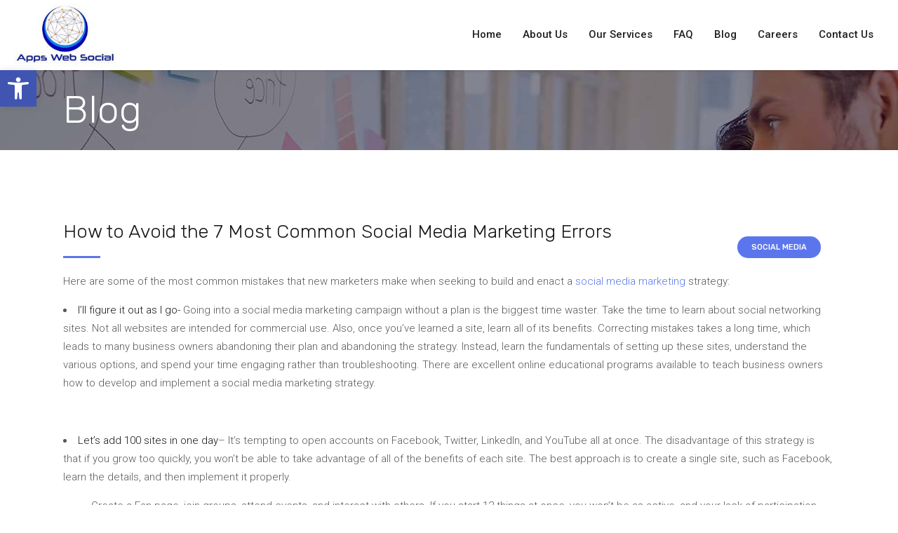

--- FILE ---
content_type: text/html; charset=UTF-8
request_url: https://www.appswebsocial.com/2022/09/25/how-to-avoid-the-7-most-common-social-media-marketing-errors/
body_size: 19696
content:
<!DOCTYPE html>
<html lang="en-US">
<head>
        
		<meta charset="UTF-8"/>
		<link rel="profile" href="https://gmpg.org/xfn/11"/>
		
				<meta name="viewport" content="width=device-width,initial-scale=1,user-scalable=no">
		
    <script type="application/javascript">var MikadoAjaxUrl = "https://www.appswebsocial.com/wp-admin/admin-ajax.php"</script><meta name='robots' content='index, follow, max-image-preview:large, max-snippet:-1, max-video-preview:-1' />

	<!-- This site is optimized with the Yoast SEO plugin v26.8 - https://yoast.com/product/yoast-seo-wordpress/ -->
	<title>How to Avoid the 7 Most Common Social Media Marketing Errors &#8211; Apps Web Social</title>
	<meta name="description" content="Some of the most common mistakes that new marketers make when seeking to build and enact a social media marketing strategy" />
	<link rel="canonical" href="https://www.appswebsocial.com/2022/09/25/how-to-avoid-the-7-most-common-social-media-marketing-errors/" />
	<meta property="og:locale" content="en_US" />
	<meta property="og:type" content="article" />
	<meta property="og:title" content="How to Avoid the 7 Most Common Social Media Marketing Errors &#8211; Apps Web Social" />
	<meta property="og:description" content="Some of the most common mistakes that new marketers make when seeking to build and enact a social media marketing strategy" />
	<meta property="og:url" content="https://www.appswebsocial.com/2022/09/25/how-to-avoid-the-7-most-common-social-media-marketing-errors/" />
	<meta property="og:site_name" content="Apps Web Social" />
	<meta property="article:publisher" content="https://www.facebook.com/appswebsocial" />
	<meta property="article:published_time" content="2022-09-25T22:44:48+00:00" />
	<meta name="author" content="appswebsocial" />
	<meta name="twitter:card" content="summary_large_image" />
	<meta name="twitter:label1" content="Written by" />
	<meta name="twitter:data1" content="appswebsocial" />
	<meta name="twitter:label2" content="Est. reading time" />
	<meta name="twitter:data2" content="3 minutes" />
	<script type="application/ld+json" class="yoast-schema-graph">{"@context":"https://schema.org","@graph":[{"@type":"Article","@id":"https://www.appswebsocial.com/2022/09/25/how-to-avoid-the-7-most-common-social-media-marketing-errors/#article","isPartOf":{"@id":"https://www.appswebsocial.com/2022/09/25/how-to-avoid-the-7-most-common-social-media-marketing-errors/"},"author":{"name":"appswebsocial","@id":"https://www.appswebsocial.com/#/schema/person/240c53fc029438cf9a2adb9909fb190d"},"headline":"How to Avoid the 7 Most Common Social Media Marketing Errors","datePublished":"2022-09-25T22:44:48+00:00","mainEntityOfPage":{"@id":"https://www.appswebsocial.com/2022/09/25/how-to-avoid-the-7-most-common-social-media-marketing-errors/"},"wordCount":525,"keywords":["SME","SMM","Social Media Marketing"],"articleSection":["Social Media"],"inLanguage":"en-US"},{"@type":"WebPage","@id":"https://www.appswebsocial.com/2022/09/25/how-to-avoid-the-7-most-common-social-media-marketing-errors/","url":"https://www.appswebsocial.com/2022/09/25/how-to-avoid-the-7-most-common-social-media-marketing-errors/","name":"How to Avoid the 7 Most Common Social Media Marketing Errors &#8211; Apps Web Social","isPartOf":{"@id":"https://www.appswebsocial.com/#website"},"datePublished":"2022-09-25T22:44:48+00:00","author":{"@id":"https://www.appswebsocial.com/#/schema/person/240c53fc029438cf9a2adb9909fb190d"},"description":"Some of the most common mistakes that new marketers make when seeking to build and enact a social media marketing strategy","breadcrumb":{"@id":"https://www.appswebsocial.com/2022/09/25/how-to-avoid-the-7-most-common-social-media-marketing-errors/#breadcrumb"},"inLanguage":"en-US","potentialAction":[{"@type":"ReadAction","target":["https://www.appswebsocial.com/2022/09/25/how-to-avoid-the-7-most-common-social-media-marketing-errors/"]}]},{"@type":"BreadcrumbList","@id":"https://www.appswebsocial.com/2022/09/25/how-to-avoid-the-7-most-common-social-media-marketing-errors/#breadcrumb","itemListElement":[{"@type":"ListItem","position":1,"name":"Home","item":"https://www.appswebsocial.com/"},{"@type":"ListItem","position":2,"name":"How to Avoid the 7 Most Common Social Media Marketing Errors"}]},{"@type":"WebSite","@id":"https://www.appswebsocial.com/#website","url":"https://www.appswebsocial.com/","name":"Apps Web Social","description":"Your Go to Experts on Mobile Apps, Websites, SEO, Social Media, Graphic Design, and Videography","potentialAction":[{"@type":"SearchAction","target":{"@type":"EntryPoint","urlTemplate":"https://www.appswebsocial.com/?s={search_term_string}"},"query-input":{"@type":"PropertyValueSpecification","valueRequired":true,"valueName":"search_term_string"}}],"inLanguage":"en-US"},{"@type":"Person","@id":"https://www.appswebsocial.com/#/schema/person/240c53fc029438cf9a2adb9909fb190d","name":"appswebsocial","image":{"@type":"ImageObject","inLanguage":"en-US","@id":"https://www.appswebsocial.com/#/schema/person/image/","url":"https://secure.gravatar.com/avatar/75c938d3e6aea44ca3aba4e8a057b51d8511397bab8c81699e12781f39c6754a?s=96&d=mm&r=g","contentUrl":"https://secure.gravatar.com/avatar/75c938d3e6aea44ca3aba4e8a057b51d8511397bab8c81699e12781f39c6754a?s=96&d=mm&r=g","caption":"appswebsocial"}}]}</script>
	<!-- / Yoast SEO plugin. -->


<link rel='dns-prefetch' href='//fonts.googleapis.com' />
<link rel="alternate" type="application/rss+xml" title="Apps Web Social &raquo; Feed" href="https://www.appswebsocial.com/feed/" />
<link rel="alternate" type="application/rss+xml" title="Apps Web Social &raquo; Comments Feed" href="https://www.appswebsocial.com/comments/feed/" />
<link rel="alternate" title="oEmbed (JSON)" type="application/json+oembed" href="https://www.appswebsocial.com/wp-json/oembed/1.0/embed?url=https%3A%2F%2Fwww.appswebsocial.com%2F2022%2F09%2F25%2Fhow-to-avoid-the-7-most-common-social-media-marketing-errors%2F" />
<link rel="alternate" title="oEmbed (XML)" type="text/xml+oembed" href="https://www.appswebsocial.com/wp-json/oembed/1.0/embed?url=https%3A%2F%2Fwww.appswebsocial.com%2F2022%2F09%2F25%2Fhow-to-avoid-the-7-most-common-social-media-marketing-errors%2F&#038;format=xml" />
		<!-- This site uses the Google Analytics by ExactMetrics plugin v8.11.1 - Using Analytics tracking - https://www.exactmetrics.com/ -->
		<!-- Note: ExactMetrics is not currently configured on this site. The site owner needs to authenticate with Google Analytics in the ExactMetrics settings panel. -->
					<!-- No tracking code set -->
				<!-- / Google Analytics by ExactMetrics -->
		<style id='wp-img-auto-sizes-contain-inline-css' type='text/css'>
img:is([sizes=auto i],[sizes^="auto," i]){contain-intrinsic-size:3000px 1500px}
/*# sourceURL=wp-img-auto-sizes-contain-inline-css */
</style>
<style id='wp-emoji-styles-inline-css' type='text/css'>

	img.wp-smiley, img.emoji {
		display: inline !important;
		border: none !important;
		box-shadow: none !important;
		height: 1em !important;
		width: 1em !important;
		margin: 0 0.07em !important;
		vertical-align: -0.1em !important;
		background: none !important;
		padding: 0 !important;
	}
/*# sourceURL=wp-emoji-styles-inline-css */
</style>
<style id='wp-block-library-inline-css' type='text/css'>
:root{--wp-block-synced-color:#7a00df;--wp-block-synced-color--rgb:122,0,223;--wp-bound-block-color:var(--wp-block-synced-color);--wp-editor-canvas-background:#ddd;--wp-admin-theme-color:#007cba;--wp-admin-theme-color--rgb:0,124,186;--wp-admin-theme-color-darker-10:#006ba1;--wp-admin-theme-color-darker-10--rgb:0,107,160.5;--wp-admin-theme-color-darker-20:#005a87;--wp-admin-theme-color-darker-20--rgb:0,90,135;--wp-admin-border-width-focus:2px}@media (min-resolution:192dpi){:root{--wp-admin-border-width-focus:1.5px}}.wp-element-button{cursor:pointer}:root .has-very-light-gray-background-color{background-color:#eee}:root .has-very-dark-gray-background-color{background-color:#313131}:root .has-very-light-gray-color{color:#eee}:root .has-very-dark-gray-color{color:#313131}:root .has-vivid-green-cyan-to-vivid-cyan-blue-gradient-background{background:linear-gradient(135deg,#00d084,#0693e3)}:root .has-purple-crush-gradient-background{background:linear-gradient(135deg,#34e2e4,#4721fb 50%,#ab1dfe)}:root .has-hazy-dawn-gradient-background{background:linear-gradient(135deg,#faaca8,#dad0ec)}:root .has-subdued-olive-gradient-background{background:linear-gradient(135deg,#fafae1,#67a671)}:root .has-atomic-cream-gradient-background{background:linear-gradient(135deg,#fdd79a,#004a59)}:root .has-nightshade-gradient-background{background:linear-gradient(135deg,#330968,#31cdcf)}:root .has-midnight-gradient-background{background:linear-gradient(135deg,#020381,#2874fc)}:root{--wp--preset--font-size--normal:16px;--wp--preset--font-size--huge:42px}.has-regular-font-size{font-size:1em}.has-larger-font-size{font-size:2.625em}.has-normal-font-size{font-size:var(--wp--preset--font-size--normal)}.has-huge-font-size{font-size:var(--wp--preset--font-size--huge)}.has-text-align-center{text-align:center}.has-text-align-left{text-align:left}.has-text-align-right{text-align:right}.has-fit-text{white-space:nowrap!important}#end-resizable-editor-section{display:none}.aligncenter{clear:both}.items-justified-left{justify-content:flex-start}.items-justified-center{justify-content:center}.items-justified-right{justify-content:flex-end}.items-justified-space-between{justify-content:space-between}.screen-reader-text{border:0;clip-path:inset(50%);height:1px;margin:-1px;overflow:hidden;padding:0;position:absolute;width:1px;word-wrap:normal!important}.screen-reader-text:focus{background-color:#ddd;clip-path:none;color:#444;display:block;font-size:1em;height:auto;left:5px;line-height:normal;padding:15px 23px 14px;text-decoration:none;top:5px;width:auto;z-index:100000}html :where(.has-border-color){border-style:solid}html :where([style*=border-top-color]){border-top-style:solid}html :where([style*=border-right-color]){border-right-style:solid}html :where([style*=border-bottom-color]){border-bottom-style:solid}html :where([style*=border-left-color]){border-left-style:solid}html :where([style*=border-width]){border-style:solid}html :where([style*=border-top-width]){border-top-style:solid}html :where([style*=border-right-width]){border-right-style:solid}html :where([style*=border-bottom-width]){border-bottom-style:solid}html :where([style*=border-left-width]){border-left-style:solid}html :where(img[class*=wp-image-]){height:auto;max-width:100%}:where(figure){margin:0 0 1em}html :where(.is-position-sticky){--wp-admin--admin-bar--position-offset:var(--wp-admin--admin-bar--height,0px)}@media screen and (max-width:600px){html :where(.is-position-sticky){--wp-admin--admin-bar--position-offset:0px}}

/*# sourceURL=wp-block-library-inline-css */
</style><style id='global-styles-inline-css' type='text/css'>
:root{--wp--preset--aspect-ratio--square: 1;--wp--preset--aspect-ratio--4-3: 4/3;--wp--preset--aspect-ratio--3-4: 3/4;--wp--preset--aspect-ratio--3-2: 3/2;--wp--preset--aspect-ratio--2-3: 2/3;--wp--preset--aspect-ratio--16-9: 16/9;--wp--preset--aspect-ratio--9-16: 9/16;--wp--preset--color--black: #000000;--wp--preset--color--cyan-bluish-gray: #abb8c3;--wp--preset--color--white: #ffffff;--wp--preset--color--pale-pink: #f78da7;--wp--preset--color--vivid-red: #cf2e2e;--wp--preset--color--luminous-vivid-orange: #ff6900;--wp--preset--color--luminous-vivid-amber: #fcb900;--wp--preset--color--light-green-cyan: #7bdcb5;--wp--preset--color--vivid-green-cyan: #00d084;--wp--preset--color--pale-cyan-blue: #8ed1fc;--wp--preset--color--vivid-cyan-blue: #0693e3;--wp--preset--color--vivid-purple: #9b51e0;--wp--preset--gradient--vivid-cyan-blue-to-vivid-purple: linear-gradient(135deg,rgb(6,147,227) 0%,rgb(155,81,224) 100%);--wp--preset--gradient--light-green-cyan-to-vivid-green-cyan: linear-gradient(135deg,rgb(122,220,180) 0%,rgb(0,208,130) 100%);--wp--preset--gradient--luminous-vivid-amber-to-luminous-vivid-orange: linear-gradient(135deg,rgb(252,185,0) 0%,rgb(255,105,0) 100%);--wp--preset--gradient--luminous-vivid-orange-to-vivid-red: linear-gradient(135deg,rgb(255,105,0) 0%,rgb(207,46,46) 100%);--wp--preset--gradient--very-light-gray-to-cyan-bluish-gray: linear-gradient(135deg,rgb(238,238,238) 0%,rgb(169,184,195) 100%);--wp--preset--gradient--cool-to-warm-spectrum: linear-gradient(135deg,rgb(74,234,220) 0%,rgb(151,120,209) 20%,rgb(207,42,186) 40%,rgb(238,44,130) 60%,rgb(251,105,98) 80%,rgb(254,248,76) 100%);--wp--preset--gradient--blush-light-purple: linear-gradient(135deg,rgb(255,206,236) 0%,rgb(152,150,240) 100%);--wp--preset--gradient--blush-bordeaux: linear-gradient(135deg,rgb(254,205,165) 0%,rgb(254,45,45) 50%,rgb(107,0,62) 100%);--wp--preset--gradient--luminous-dusk: linear-gradient(135deg,rgb(255,203,112) 0%,rgb(199,81,192) 50%,rgb(65,88,208) 100%);--wp--preset--gradient--pale-ocean: linear-gradient(135deg,rgb(255,245,203) 0%,rgb(182,227,212) 50%,rgb(51,167,181) 100%);--wp--preset--gradient--electric-grass: linear-gradient(135deg,rgb(202,248,128) 0%,rgb(113,206,126) 100%);--wp--preset--gradient--midnight: linear-gradient(135deg,rgb(2,3,129) 0%,rgb(40,116,252) 100%);--wp--preset--font-size--small: 13px;--wp--preset--font-size--medium: 20px;--wp--preset--font-size--large: 36px;--wp--preset--font-size--x-large: 42px;--wp--preset--spacing--20: 0.44rem;--wp--preset--spacing--30: 0.67rem;--wp--preset--spacing--40: 1rem;--wp--preset--spacing--50: 1.5rem;--wp--preset--spacing--60: 2.25rem;--wp--preset--spacing--70: 3.38rem;--wp--preset--spacing--80: 5.06rem;--wp--preset--shadow--natural: 6px 6px 9px rgba(0, 0, 0, 0.2);--wp--preset--shadow--deep: 12px 12px 50px rgba(0, 0, 0, 0.4);--wp--preset--shadow--sharp: 6px 6px 0px rgba(0, 0, 0, 0.2);--wp--preset--shadow--outlined: 6px 6px 0px -3px rgb(255, 255, 255), 6px 6px rgb(0, 0, 0);--wp--preset--shadow--crisp: 6px 6px 0px rgb(0, 0, 0);}:where(.is-layout-flex){gap: 0.5em;}:where(.is-layout-grid){gap: 0.5em;}body .is-layout-flex{display: flex;}.is-layout-flex{flex-wrap: wrap;align-items: center;}.is-layout-flex > :is(*, div){margin: 0;}body .is-layout-grid{display: grid;}.is-layout-grid > :is(*, div){margin: 0;}:where(.wp-block-columns.is-layout-flex){gap: 2em;}:where(.wp-block-columns.is-layout-grid){gap: 2em;}:where(.wp-block-post-template.is-layout-flex){gap: 1.25em;}:where(.wp-block-post-template.is-layout-grid){gap: 1.25em;}.has-black-color{color: var(--wp--preset--color--black) !important;}.has-cyan-bluish-gray-color{color: var(--wp--preset--color--cyan-bluish-gray) !important;}.has-white-color{color: var(--wp--preset--color--white) !important;}.has-pale-pink-color{color: var(--wp--preset--color--pale-pink) !important;}.has-vivid-red-color{color: var(--wp--preset--color--vivid-red) !important;}.has-luminous-vivid-orange-color{color: var(--wp--preset--color--luminous-vivid-orange) !important;}.has-luminous-vivid-amber-color{color: var(--wp--preset--color--luminous-vivid-amber) !important;}.has-light-green-cyan-color{color: var(--wp--preset--color--light-green-cyan) !important;}.has-vivid-green-cyan-color{color: var(--wp--preset--color--vivid-green-cyan) !important;}.has-pale-cyan-blue-color{color: var(--wp--preset--color--pale-cyan-blue) !important;}.has-vivid-cyan-blue-color{color: var(--wp--preset--color--vivid-cyan-blue) !important;}.has-vivid-purple-color{color: var(--wp--preset--color--vivid-purple) !important;}.has-black-background-color{background-color: var(--wp--preset--color--black) !important;}.has-cyan-bluish-gray-background-color{background-color: var(--wp--preset--color--cyan-bluish-gray) !important;}.has-white-background-color{background-color: var(--wp--preset--color--white) !important;}.has-pale-pink-background-color{background-color: var(--wp--preset--color--pale-pink) !important;}.has-vivid-red-background-color{background-color: var(--wp--preset--color--vivid-red) !important;}.has-luminous-vivid-orange-background-color{background-color: var(--wp--preset--color--luminous-vivid-orange) !important;}.has-luminous-vivid-amber-background-color{background-color: var(--wp--preset--color--luminous-vivid-amber) !important;}.has-light-green-cyan-background-color{background-color: var(--wp--preset--color--light-green-cyan) !important;}.has-vivid-green-cyan-background-color{background-color: var(--wp--preset--color--vivid-green-cyan) !important;}.has-pale-cyan-blue-background-color{background-color: var(--wp--preset--color--pale-cyan-blue) !important;}.has-vivid-cyan-blue-background-color{background-color: var(--wp--preset--color--vivid-cyan-blue) !important;}.has-vivid-purple-background-color{background-color: var(--wp--preset--color--vivid-purple) !important;}.has-black-border-color{border-color: var(--wp--preset--color--black) !important;}.has-cyan-bluish-gray-border-color{border-color: var(--wp--preset--color--cyan-bluish-gray) !important;}.has-white-border-color{border-color: var(--wp--preset--color--white) !important;}.has-pale-pink-border-color{border-color: var(--wp--preset--color--pale-pink) !important;}.has-vivid-red-border-color{border-color: var(--wp--preset--color--vivid-red) !important;}.has-luminous-vivid-orange-border-color{border-color: var(--wp--preset--color--luminous-vivid-orange) !important;}.has-luminous-vivid-amber-border-color{border-color: var(--wp--preset--color--luminous-vivid-amber) !important;}.has-light-green-cyan-border-color{border-color: var(--wp--preset--color--light-green-cyan) !important;}.has-vivid-green-cyan-border-color{border-color: var(--wp--preset--color--vivid-green-cyan) !important;}.has-pale-cyan-blue-border-color{border-color: var(--wp--preset--color--pale-cyan-blue) !important;}.has-vivid-cyan-blue-border-color{border-color: var(--wp--preset--color--vivid-cyan-blue) !important;}.has-vivid-purple-border-color{border-color: var(--wp--preset--color--vivid-purple) !important;}.has-vivid-cyan-blue-to-vivid-purple-gradient-background{background: var(--wp--preset--gradient--vivid-cyan-blue-to-vivid-purple) !important;}.has-light-green-cyan-to-vivid-green-cyan-gradient-background{background: var(--wp--preset--gradient--light-green-cyan-to-vivid-green-cyan) !important;}.has-luminous-vivid-amber-to-luminous-vivid-orange-gradient-background{background: var(--wp--preset--gradient--luminous-vivid-amber-to-luminous-vivid-orange) !important;}.has-luminous-vivid-orange-to-vivid-red-gradient-background{background: var(--wp--preset--gradient--luminous-vivid-orange-to-vivid-red) !important;}.has-very-light-gray-to-cyan-bluish-gray-gradient-background{background: var(--wp--preset--gradient--very-light-gray-to-cyan-bluish-gray) !important;}.has-cool-to-warm-spectrum-gradient-background{background: var(--wp--preset--gradient--cool-to-warm-spectrum) !important;}.has-blush-light-purple-gradient-background{background: var(--wp--preset--gradient--blush-light-purple) !important;}.has-blush-bordeaux-gradient-background{background: var(--wp--preset--gradient--blush-bordeaux) !important;}.has-luminous-dusk-gradient-background{background: var(--wp--preset--gradient--luminous-dusk) !important;}.has-pale-ocean-gradient-background{background: var(--wp--preset--gradient--pale-ocean) !important;}.has-electric-grass-gradient-background{background: var(--wp--preset--gradient--electric-grass) !important;}.has-midnight-gradient-background{background: var(--wp--preset--gradient--midnight) !important;}.has-small-font-size{font-size: var(--wp--preset--font-size--small) !important;}.has-medium-font-size{font-size: var(--wp--preset--font-size--medium) !important;}.has-large-font-size{font-size: var(--wp--preset--font-size--large) !important;}.has-x-large-font-size{font-size: var(--wp--preset--font-size--x-large) !important;}
/*# sourceURL=global-styles-inline-css */
</style>

<style id='classic-theme-styles-inline-css' type='text/css'>
/*! This file is auto-generated */
.wp-block-button__link{color:#fff;background-color:#32373c;border-radius:9999px;box-shadow:none;text-decoration:none;padding:calc(.667em + 2px) calc(1.333em + 2px);font-size:1.125em}.wp-block-file__button{background:#32373c;color:#fff;text-decoration:none}
/*# sourceURL=/wp-includes/css/classic-themes.min.css */
</style>
<link rel='stylesheet' id='contact-form-7-css' href='https://www.appswebsocial.com/wp-content/plugins/contact-form-7/includes/css/styles.css?ver=6.1.4' type='text/css' media='all' />
<link rel='stylesheet' id='rs-plugin-settings-css' href='https://www.appswebsocial.com/wp-content/plugins/revslider/public/assets/css/rs6.css?ver=6.3.1' type='text/css' media='all' />
<style id='rs-plugin-settings-inline-css' type='text/css'>
#rs-demo-id {}
/*# sourceURL=rs-plugin-settings-inline-css */
</style>
<link rel='stylesheet' id='pojo-a11y-css' href='https://www.appswebsocial.com/wp-content/plugins/pojo-accessibility/modules/legacy/assets/css/style.min.css?ver=1.0.0' type='text/css' media='all' />
<link rel='stylesheet' id='sparks-mikado-default-style-css' href='https://www.appswebsocial.com/wp-content/themes/sparks/style.css?ver=6.9' type='text/css' media='all' />
<link rel='stylesheet' id='sparks-mikado-modules-plugins-css' href='https://www.appswebsocial.com/wp-content/themes/sparks/assets/css/plugins.min.css?ver=6.9' type='text/css' media='all' />
<link rel='stylesheet' id='sparks-mikado-modules-css' href='https://www.appswebsocial.com/wp-content/themes/sparks/assets/css/modules.min.css?ver=6.9' type='text/css' media='all' />
<link rel='stylesheet' id='mkd-font-awesome-css' href='https://www.appswebsocial.com/wp-content/themes/sparks/assets/css/font-awesome/css/font-awesome.min.css?ver=6.9' type='text/css' media='all' />
<link rel='stylesheet' id='mkd-font-elegant-css' href='https://www.appswebsocial.com/wp-content/themes/sparks/assets/css/elegant-icons/style.min.css?ver=6.9' type='text/css' media='all' />
<link rel='stylesheet' id='mkd-ion-icons-css' href='https://www.appswebsocial.com/wp-content/themes/sparks/assets/css/ion-icons/css/ionicons.min.css?ver=6.9' type='text/css' media='all' />
<link rel='stylesheet' id='mkd-linea-icons-css' href='https://www.appswebsocial.com/wp-content/themes/sparks/assets/css/linea-icons/style.css?ver=6.9' type='text/css' media='all' />
<link rel='stylesheet' id='mkd-simple-line-icons-css' href='https://www.appswebsocial.com/wp-content/themes/sparks/assets/css/simple-line-icons/simple-line-icons.css?ver=6.9' type='text/css' media='all' />
<link rel='stylesheet' id='mkd-dripicons-css' href='https://www.appswebsocial.com/wp-content/themes/sparks/assets/css/dripicons/dripicons.css?ver=6.9' type='text/css' media='all' />
<link rel='stylesheet' id='mkd-linear-icons-css' href='https://www.appswebsocial.com/wp-content/themes/sparks/assets/css/linear-icons/style.css?ver=6.9' type='text/css' media='all' />
<link rel='stylesheet' id='sparks-mikado-blog-css' href='https://www.appswebsocial.com/wp-content/themes/sparks/assets/css/blog.min.css?ver=6.9' type='text/css' media='all' />
<link rel='stylesheet' id='mediaelement-css' href='https://www.appswebsocial.com/wp-includes/js/mediaelement/mediaelementplayer-legacy.min.css?ver=4.2.17' type='text/css' media='all' />
<link rel='stylesheet' id='wp-mediaelement-css' href='https://www.appswebsocial.com/wp-includes/js/mediaelement/wp-mediaelement.min.css?ver=6.9' type='text/css' media='all' />
<link rel='stylesheet' id='sparks-mikado-modules-responsive-css' href='https://www.appswebsocial.com/wp-content/themes/sparks/assets/css/modules-responsive.min.css?ver=6.9' type='text/css' media='all' />
<link rel='stylesheet' id='sparks-mikado-blog-responsive-css' href='https://www.appswebsocial.com/wp-content/themes/sparks/assets/css/blog-responsive.min.css?ver=6.9' type='text/css' media='all' />
<link rel='stylesheet' id='js_composer_front-css' href='https://www.appswebsocial.com/wp-content/plugins/js_composer/assets/css/js_composer.min.css?ver=6.6.0' type='text/css' media='all' />
<link rel='stylesheet' id='sparks-mikado-google-fonts-css' href='https://fonts.googleapis.com/css?family=Rubik%3A100%2C300%2C400%2C500%2C700%7CRoboto%3A100%2C300%2C400%2C500%2C700&#038;subset=latin-ext&#038;ver=1.0.0' type='text/css' media='all' />
<script type="text/javascript" src="https://www.appswebsocial.com/wp-includes/js/jquery/jquery.min.js?ver=3.7.1" id="jquery-core-js"></script>
<script type="text/javascript" src="https://www.appswebsocial.com/wp-includes/js/jquery/jquery-migrate.min.js?ver=3.4.1" id="jquery-migrate-js"></script>
<link rel="https://api.w.org/" href="https://www.appswebsocial.com/wp-json/" /><link rel="alternate" title="JSON" type="application/json" href="https://www.appswebsocial.com/wp-json/wp/v2/posts/10757" /><link rel="EditURI" type="application/rsd+xml" title="RSD" href="https://www.appswebsocial.com/xmlrpc.php?rsd" />
<meta name="generator" content="WordPress 6.9" />
<link rel='shortlink' href='https://www.appswebsocial.com/?p=10757' />
<style type="text/css">
#pojo-a11y-toolbar .pojo-a11y-toolbar-toggle a{ background-color: #4054b2;	color: #ffffff;}
#pojo-a11y-toolbar .pojo-a11y-toolbar-overlay, #pojo-a11y-toolbar .pojo-a11y-toolbar-overlay ul.pojo-a11y-toolbar-items.pojo-a11y-links{ border-color: #4054b2;}
body.pojo-a11y-focusable a:focus{ outline-style: solid !important;	outline-width: 1px !important;	outline-color: #FF0000 !important;}
#pojo-a11y-toolbar{ top: 100px !important;}
#pojo-a11y-toolbar .pojo-a11y-toolbar-overlay{ background-color: #ffffff;}
#pojo-a11y-toolbar .pojo-a11y-toolbar-overlay ul.pojo-a11y-toolbar-items li.pojo-a11y-toolbar-item a, #pojo-a11y-toolbar .pojo-a11y-toolbar-overlay p.pojo-a11y-toolbar-title{ color: #333333;}
#pojo-a11y-toolbar .pojo-a11y-toolbar-overlay ul.pojo-a11y-toolbar-items li.pojo-a11y-toolbar-item a.active{ background-color: #4054b2;	color: #ffffff;}
@media (max-width: 767px) { #pojo-a11y-toolbar { top: 50px !important; } }</style><meta name="generator" content="Powered by WPBakery Page Builder - drag and drop page builder for WordPress."/>
<script id='nitro-telemetry-meta' nitro-exclude>window.NPTelemetryMetadata={missReason: (!window.NITROPACK_STATE ? 'cache not found' : 'hit'),pageType: 'post',isEligibleForOptimization: true,}</script><script id='nitro-generic' nitro-exclude>(()=>{window.NitroPack=window.NitroPack||{coreVersion:"na",isCounted:!1};let e=document.createElement("script");if(e.src="https://nitroscripts.com/rDBtjlDVoUultSqebxMGHWSMsmysemBw",e.async=!0,e.id="nitro-script",document.head.appendChild(e),!window.NitroPack.isCounted){window.NitroPack.isCounted=!0;let t=()=>{navigator.sendBeacon("https://to.getnitropack.com/p",JSON.stringify({siteId:"rDBtjlDVoUultSqebxMGHWSMsmysemBw",url:window.location.href,isOptimized:!!window.IS_NITROPACK,coreVersion:"na",missReason:window.NPTelemetryMetadata?.missReason||"",pageType:window.NPTelemetryMetadata?.pageType||"",isEligibleForOptimization:!!window.NPTelemetryMetadata?.isEligibleForOptimization}))};(()=>{let e=()=>new Promise(e=>{"complete"===document.readyState?e():window.addEventListener("load",e)}),i=()=>new Promise(e=>{document.prerendering?document.addEventListener("prerenderingchange",e,{once:!0}):e()}),a=async()=>{await i(),await e(),t()};a()})(),window.addEventListener("pageshow",e=>{if(e.persisted){let i=document.prerendering||self.performance?.getEntriesByType?.("navigation")[0]?.activationStart>0;"visible"!==document.visibilityState||i||t()}})}})();</script><meta name="generator" content="Powered by Slider Revolution 6.3.1 - responsive, Mobile-Friendly Slider Plugin for WordPress with comfortable drag and drop interface." />
<link rel="icon" href="https://www.appswebsocial.com/wp-content/uploads/2021/12/cropped-Favicon-32x32.png" sizes="32x32" />
<link rel="icon" href="https://www.appswebsocial.com/wp-content/uploads/2021/12/cropped-Favicon-192x192.png" sizes="192x192" />
<link rel="apple-touch-icon" href="https://www.appswebsocial.com/wp-content/uploads/2021/12/cropped-Favicon-180x180.png" />
<meta name="msapplication-TileImage" content="https://www.appswebsocial.com/wp-content/uploads/2021/12/cropped-Favicon-270x270.png" />
<script type="text/javascript">function setREVStartSize(e){
			//window.requestAnimationFrame(function() {				 
				window.RSIW = window.RSIW===undefined ? window.innerWidth : window.RSIW;	
				window.RSIH = window.RSIH===undefined ? window.innerHeight : window.RSIH;	
				try {								
					var pw = document.getElementById(e.c).parentNode.offsetWidth,
						newh;
					pw = pw===0 || isNaN(pw) ? window.RSIW : pw;
					e.tabw = e.tabw===undefined ? 0 : parseInt(e.tabw);
					e.thumbw = e.thumbw===undefined ? 0 : parseInt(e.thumbw);
					e.tabh = e.tabh===undefined ? 0 : parseInt(e.tabh);
					e.thumbh = e.thumbh===undefined ? 0 : parseInt(e.thumbh);
					e.tabhide = e.tabhide===undefined ? 0 : parseInt(e.tabhide);
					e.thumbhide = e.thumbhide===undefined ? 0 : parseInt(e.thumbhide);
					e.mh = e.mh===undefined || e.mh=="" || e.mh==="auto" ? 0 : parseInt(e.mh,0);		
					if(e.layout==="fullscreen" || e.l==="fullscreen") 						
						newh = Math.max(e.mh,window.RSIH);					
					else{					
						e.gw = Array.isArray(e.gw) ? e.gw : [e.gw];
						for (var i in e.rl) if (e.gw[i]===undefined || e.gw[i]===0) e.gw[i] = e.gw[i-1];					
						e.gh = e.el===undefined || e.el==="" || (Array.isArray(e.el) && e.el.length==0)? e.gh : e.el;
						e.gh = Array.isArray(e.gh) ? e.gh : [e.gh];
						for (var i in e.rl) if (e.gh[i]===undefined || e.gh[i]===0) e.gh[i] = e.gh[i-1];
											
						var nl = new Array(e.rl.length),
							ix = 0,						
							sl;					
						e.tabw = e.tabhide>=pw ? 0 : e.tabw;
						e.thumbw = e.thumbhide>=pw ? 0 : e.thumbw;
						e.tabh = e.tabhide>=pw ? 0 : e.tabh;
						e.thumbh = e.thumbhide>=pw ? 0 : e.thumbh;					
						for (var i in e.rl) nl[i] = e.rl[i]<window.RSIW ? 0 : e.rl[i];
						sl = nl[0];									
						for (var i in nl) if (sl>nl[i] && nl[i]>0) { sl = nl[i]; ix=i;}															
						var m = pw>(e.gw[ix]+e.tabw+e.thumbw) ? 1 : (pw-(e.tabw+e.thumbw)) / (e.gw[ix]);					
						newh =  (e.gh[ix] * m) + (e.tabh + e.thumbh);
					}				
					if(window.rs_init_css===undefined) window.rs_init_css = document.head.appendChild(document.createElement("style"));					
					document.getElementById(e.c).height = newh+"px";
					window.rs_init_css.innerHTML += "#"+e.c+"_wrapper { height: "+newh+"px }";				
				} catch(e){
					console.log("Failure at Presize of Slider:" + e)
				}					   
			//});
		  };</script>
		<style type="text/css" id="wp-custom-css">
			nav.mkdf-fullscreen-menu ul li a {
    color: #00000f;
}
.mkd-mobile-header .mkd-mobile-menu-opener .mkd-mobile-opener-icon-holder {
    font-size: 40px;
}		</style>
		<noscript><style> .wpb_animate_when_almost_visible { opacity: 1; }</style></noscript></head>

<body data-rsssl=1 class="wp-singular post-template-default single single-post postid-10757 single-format-standard wp-theme-sparks mkd-core-1.0.3 sparks-ver-1.7  mkd-ajax mkd-grid-1300 mkd-blog-installed mkd-header-standard mkd-sticky-header-on-scroll-up mkd-default-mobile-header mkd-sticky-up-mobile-header mkd-dropdown-default mkd-full-width-wide-menu mkd-header-standard-in-grid-shadow-disable wpb-js-composer js-comp-ver-6.6.0 vc_responsive" itemscope itemtype="http://schema.org/WebPage">



<div class="mkd-wrapper">
    <div class="mkd-wrapper-inner">
        
<header class="mkd-page-header">
            <div class="mkd-menu-area">
                                            <div class="mkd-vertical-align-containers">
                    <div class="mkd-position-left">
                        <div class="mkd-position-left-inner mkd-menu-area-position-right">
                            
	<div class="mkd-logo-wrapper">
		<a href="https://www.appswebsocial.com/" style="height: 216px;">
			<img height="432" width="699" class="mkd-normal-logo" src="https://appswebsocial.com/wp-content/uploads/2019/05/App-Web-Social-logo-jpg-1.jpg" alt="logo"/>
							<img height="432" width="699" class="mkd-dark-logo" src="https://appswebsocial.com/wp-content/uploads/2019/05/App-Web-Social-logo-jpg-1.jpg" alt="dark logo"/>							<img height="432" width="699" class="mkd-light-logo" src="https://appswebsocial.com/wp-content/uploads/2019/05/App-Web-Social-logo-jpg-1.jpg" alt="light logo"/>		</a>
	</div>

                                                    </div>
                    </div>
                    <div class="mkd-position-right">
                        <div class="mkd-position-right-inner">
                            
	<nav class="mkd-main-menu mkd-drop-down mkd-default-nav">
		<ul id="menu-desktop-menu" class="clearfix"><li id="nav-menu-item-10097" class="menu-item menu-item-type-post_type menu-item-object-page menu-item-home  narrow"><a href="https://www.appswebsocial.com/" class=""><span class="item_outer"><span class="item_inner"><span class="menu_icon_wrapper"><i class="menu_icon blank fa"></i></span><span class="item_text">Home</span></span><span class="plus"></span></span></a></li>
<li id="nav-menu-item-10098" class="menu-item menu-item-type-post_type menu-item-object-page  narrow"><a href="https://www.appswebsocial.com/our-firm/" class=""><span class="item_outer"><span class="item_inner"><span class="menu_icon_wrapper"><i class="menu_icon blank fa"></i></span><span class="item_text">About Us</span></span><span class="plus"></span></span></a></li>
<li id="nav-menu-item-10104" class="menu-item menu-item-type-post_type menu-item-object-page menu-item-has-children  has_sub narrow"><a href="https://www.appswebsocial.com/our-services/" class=""><span class="item_outer"><span class="item_inner"><span class="menu_icon_wrapper"><i class="menu_icon blank fa"></i></span><span class="item_text">Our Services</span></span><span class="plus"></span></span></a>
<div class="second"><div class="inner"><ul>
	<li id="nav-menu-item-10106" class="menu-item menu-item-type-post_type menu-item-object-page "><a href="https://www.appswebsocial.com/our-process/" class=""><span class="item_outer"><span class="item_inner"><span class="menu_icon_wrapper"><i class="menu_icon blank fa"></i></span><span class="item_text">Our Process</span></span><span class="plus"></span></span></a></li>
</ul></div></div>
</li>
<li id="nav-menu-item-10102" class="menu-item menu-item-type-post_type menu-item-object-page menu-item-has-children  has_sub narrow"><a href="https://www.appswebsocial.com/faq-page/" class=""><span class="item_outer"><span class="item_inner"><span class="menu_icon_wrapper"><i class="menu_icon blank fa"></i></span><span class="item_text">FAQ</span></span><span class="plus"></span></span></a>
<div class="second"><div class="inner"><ul>
	<li id="nav-menu-item-10636" class="menu-item menu-item-type-post_type menu-item-object-page "><a href="https://www.appswebsocial.com/terms-conditions/" class=""><span class="item_outer"><span class="item_inner"><span class="menu_icon_wrapper"><i class="menu_icon blank fa"></i></span><span class="item_text">Terms &#038; Conditions</span></span><span class="plus"></span></span></a></li>
</ul></div></div>
</li>
<li id="nav-menu-item-10349" class="menu-item menu-item-type-post_type menu-item-object-page  narrow"><a href="https://www.appswebsocial.com/blog/" class=""><span class="item_outer"><span class="item_inner"><span class="menu_icon_wrapper"><i class="menu_icon blank fa"></i></span><span class="item_text">Blog</span></span><span class="plus"></span></span></a></li>
<li id="nav-menu-item-10434" class="menu-item menu-item-type-post_type menu-item-object-page  narrow"><a href="https://www.appswebsocial.com/careers/" class=""><span class="item_outer"><span class="item_inner"><span class="menu_icon_wrapper"><i class="menu_icon blank fa"></i></span><span class="item_text">Careers</span></span><span class="plus"></span></span></a></li>
<li id="nav-menu-item-10101" class="menu-item menu-item-type-post_type menu-item-object-page  narrow"><a href="https://www.appswebsocial.com/contact-us/" class=""><span class="item_outer"><span class="item_inner"><span class="menu_icon_wrapper"><i class="menu_icon blank fa"></i></span><span class="item_text">Contact Us</span></span><span class="plus"></span></span></a></li>
</ul>	</nav>

                                                    </div>
                    </div>
                </div>
                        </div>
            
<div class="mkd-sticky-header">
        <div class="mkd-sticky-holder">
            <div class="mkd-grid">
                        <div class=" mkd-vertical-align-containers">
                <div class="mkd-position-left">
                    <div class="mkd-position-left-inner">
                        
	<div class="mkd-logo-wrapper">
		<a href="https://www.appswebsocial.com/" style="height: 216px;">
			<img height="432" width="699" class="mkd-normal-logo" src="https://appswebsocial.com/wp-content/uploads/2019/05/App-Web-Social-logo-jpg-1.jpg" alt="logo"/>
							<img height="432" width="699" class="mkd-dark-logo" src="https://appswebsocial.com/wp-content/uploads/2019/05/App-Web-Social-logo-jpg-1.jpg" alt="dark logo"/>							<img height="432" width="699" class="mkd-light-logo" src="https://appswebsocial.com/wp-content/uploads/2019/05/App-Web-Social-logo-jpg-1.jpg" alt="light logo"/>		</a>
	</div>


                    </div>
                </div>
                <div class="mkd-position-right">
                    <div class="mkd-position-right-inner">
                        
	<nav class="mkd-main-menu mkd-drop-down mkd-sticky-nav">
		<ul id="menu-desktop-menu-1" class="clearfix"><li id="sticky-nav-menu-item-10097" class="menu-item menu-item-type-post_type menu-item-object-page menu-item-home  narrow"><a href="https://www.appswebsocial.com/" class=""><span class="item_outer"><span class="item_inner"><span class="menu_icon_wrapper"><i class="menu_icon blank"></i></span><span class="item_text">Home</span></span><span class="plus"></span></span></a></li>
<li id="sticky-nav-menu-item-10098" class="menu-item menu-item-type-post_type menu-item-object-page  narrow"><a href="https://www.appswebsocial.com/our-firm/" class=""><span class="item_outer"><span class="item_inner"><span class="menu_icon_wrapper"><i class="menu_icon blank"></i></span><span class="item_text">About Us</span></span><span class="plus"></span></span></a></li>
<li id="sticky-nav-menu-item-10104" class="menu-item menu-item-type-post_type menu-item-object-page menu-item-has-children  has_sub narrow"><a href="https://www.appswebsocial.com/our-services/" class=""><span class="item_outer"><span class="item_inner"><span class="menu_icon_wrapper"><i class="menu_icon blank"></i></span><span class="item_text">Our Services</span></span><span class="plus"></span></span></a>
<div class="second"><div class="inner"><ul>
	<li id="sticky-nav-menu-item-10106" class="menu-item menu-item-type-post_type menu-item-object-page "><a href="https://www.appswebsocial.com/our-process/" class=""><span class="item_outer"><span class="item_inner"><span class="menu_icon_wrapper"><i class="menu_icon blank"></i></span><span class="item_text">Our Process</span></span><span class="plus"></span></span></a></li>
</ul></div></div>
</li>
<li id="sticky-nav-menu-item-10102" class="menu-item menu-item-type-post_type menu-item-object-page menu-item-has-children  has_sub narrow"><a href="https://www.appswebsocial.com/faq-page/" class=""><span class="item_outer"><span class="item_inner"><span class="menu_icon_wrapper"><i class="menu_icon blank"></i></span><span class="item_text">FAQ</span></span><span class="plus"></span></span></a>
<div class="second"><div class="inner"><ul>
	<li id="sticky-nav-menu-item-10636" class="menu-item menu-item-type-post_type menu-item-object-page "><a href="https://www.appswebsocial.com/terms-conditions/" class=""><span class="item_outer"><span class="item_inner"><span class="menu_icon_wrapper"><i class="menu_icon blank"></i></span><span class="item_text">Terms &#038; Conditions</span></span><span class="plus"></span></span></a></li>
</ul></div></div>
</li>
<li id="sticky-nav-menu-item-10349" class="menu-item menu-item-type-post_type menu-item-object-page  narrow"><a href="https://www.appswebsocial.com/blog/" class=""><span class="item_outer"><span class="item_inner"><span class="menu_icon_wrapper"><i class="menu_icon blank"></i></span><span class="item_text">Blog</span></span><span class="plus"></span></span></a></li>
<li id="sticky-nav-menu-item-10434" class="menu-item menu-item-type-post_type menu-item-object-page  narrow"><a href="https://www.appswebsocial.com/careers/" class=""><span class="item_outer"><span class="item_inner"><span class="menu_icon_wrapper"><i class="menu_icon blank"></i></span><span class="item_text">Careers</span></span><span class="plus"></span></span></a></li>
<li id="sticky-nav-menu-item-10101" class="menu-item menu-item-type-post_type menu-item-object-page  narrow"><a href="https://www.appswebsocial.com/contact-us/" class=""><span class="item_outer"><span class="item_inner"><span class="menu_icon_wrapper"><i class="menu_icon blank"></i></span><span class="item_text">Contact Us</span></span><span class="plus"></span></span></a></li>
</ul>	</nav>

                                            </div>
                </div>
            </div>
                    </div>
            </div>
</div>

</header>


<header class="mkd-mobile-header">
    <div class="mkd-mobile-header-inner">
                <div class="mkd-mobile-header-holder">
            <div class="mkd-grid">
                <div class="mkd-vertical-align-containers">
                                            <div class="mkd-position-left">
                            <div class="mkd-position-left-inner">
                                
	<div class="mkd-mobile-logo-wrapper">
		<a href="https://www.appswebsocial.com/" style="height: 216px">
			<img height="432" width="699" src="https://appswebsocial.com/wp-content/uploads/2019/05/App-Web-Social-logo-jpg-1.jpg" alt="mobile logo"/>
		</a>
	</div>

                            </div>
                        </div>
                                        <div class="mkd-position-right">
                        <div class="mkd-position-right-inner">
                                                                                        <div class="mkd-mobile-menu-opener">
                                    <a href="javascript:void(0)">
                                        <span class="mkd-mobile-opener-icon-holder">
                                            <i class="mkd-icon-ion-icon ion-navicon "></i>
                                        </span>
                                    </a>
                                </div>
                                                    </div>
                    </div>
                </div> <!-- close .mkd-vertical-align-containers -->
            </div>
        </div>
        
	<nav class="mkd-mobile-nav">
		<div class="mkd-grid">
			<ul id="menu-desktop-menu-2" class=""><li id="mobile-menu-item-10097" class="menu-item menu-item-type-post_type menu-item-object-page menu-item-home "><a href="https://www.appswebsocial.com/" class=""><span>Home</span></a></li>
<li id="mobile-menu-item-10098" class="menu-item menu-item-type-post_type menu-item-object-page "><a href="https://www.appswebsocial.com/our-firm/" class=""><span>About Us</span></a></li>
<li id="mobile-menu-item-10104" class="menu-item menu-item-type-post_type menu-item-object-page menu-item-has-children  has_sub"><a href="https://www.appswebsocial.com/our-services/" class=""><span>Our Services</span></a><span class="mobile_arrow"><i class="mkd-sub-arrow arrow_carrot-right"></i></span>
<ul class="sub_menu">
	<li id="mobile-menu-item-10106" class="menu-item menu-item-type-post_type menu-item-object-page "><a href="https://www.appswebsocial.com/our-process/" class=""><span>Our Process</span></a></li>
</ul>
</li>
<li id="mobile-menu-item-10102" class="menu-item menu-item-type-post_type menu-item-object-page menu-item-has-children  has_sub"><a href="https://www.appswebsocial.com/faq-page/" class=""><span>FAQ</span></a><span class="mobile_arrow"><i class="mkd-sub-arrow arrow_carrot-right"></i></span>
<ul class="sub_menu">
	<li id="mobile-menu-item-10636" class="menu-item menu-item-type-post_type menu-item-object-page "><a href="https://www.appswebsocial.com/terms-conditions/" class=""><span>Terms &#038; Conditions</span></a></li>
</ul>
</li>
<li id="mobile-menu-item-10349" class="menu-item menu-item-type-post_type menu-item-object-page "><a href="https://www.appswebsocial.com/blog/" class=""><span>Blog</span></a></li>
<li id="mobile-menu-item-10434" class="menu-item menu-item-type-post_type menu-item-object-page "><a href="https://www.appswebsocial.com/careers/" class=""><span>Careers</span></a></li>
<li id="mobile-menu-item-10101" class="menu-item menu-item-type-post_type menu-item-object-page "><a href="https://www.appswebsocial.com/contact-us/" class=""><span>Contact Us</span></a></li>
</ul>		</div>
	</nav>

    </div>

</header> <!-- close .mkd-mobile-header -->



                    <a id='mkd-back-to-top' href='#'>
                <span class="mkd-icon-stack"></span>
                <span class="mkd-back-to-top-inner"></span>
                <span class="mkd-back-to-top-icon">
                    <span aria-hidden="true" class="mkd-icon-font-elegant arrow_carrot-up " ></span>                </span>
            </a>
                
        <div class="mkd-content" style="margin-top: -140px">
                        <div class="mkd-content-inner">
    <div class="mkd-title mkd-standard-type mkd-preload-background mkd-has-background mkd-has-parallax-background mkd-content-left-alignment mkd-animation-no mkd-title-image-not-responsive" style="height:254px;background-image:url(https://www.appswebsocial.com/wp-content/uploads/2017/02/Home-3-Slider-3.jpg);" data-height="254" data-background-width=&quot;1920&quot;>
        <div class="mkd-title-image">                <img itemprop="image" src="https://www.appswebsocial.com/wp-content/uploads/2017/02/Home-3-Slider-3.jpg" alt="&nbsp;" />         </div>
        <div class="mkd-title-holder" style="height:114px;padding-top: 140px;">
            <div class="mkd-container clearfix">
                <div class="mkd-container-inner">
                    <div class="mkd-title-subtitle-holder" style="">
                        <div class="mkd-title-subtitle-holder-inner">
                                                                <h1><span>Blog</span></h1>
                                                                                                                                                                        </div>
                    </div>
                </div>
            </div>
        </div>
    </div>

	<div class="mkd-container">
				<div class="mkd-container-inner">
				<div class="mkd-blog-holder mkd-blog-single">
		<article id="post-10757" class="post-10757 post type-post status-publish format-standard hentry category-social-media tag-sme tag-smm tag-social-media-marketing">
    <div class="mkd-post-content">
        <div class="mkd-post-image-holder">

            <div class="mkd-post-info-category"><a href="https://www.appswebsocial.com/category/social-media/" rel="category tag">Social Media</a></div>
        </div>
        <div class="mkd-post-text">
            <div class="mkd-post-text-inner">

                <h3 itemprop="name" class="entry-title mkd-post-title">
How to Avoid the 7 Most Common Social Media Marketing Errors</h3><div class="mkd-separator-holder clearfix  mkd-separator-left">
	<div class="mkd-separator" style="width: 53px;border-bottom-width: 3px"></div>
</div>
<p>Here are some of the most common mistakes that new marketers make when seeking to build and enact a <a href="https://www.appswebsocial.com/2020/01/12/the-importance-of-social-media-marketing/">social media marketing</a> strategy:</p>
<ul>
<li><strong>I&#8217;ll figure it out as I go-</strong> Going into a social media marketing campaign without a plan is the biggest time waster. Take the time to learn about social networking sites. Not all websites are intended for commercial use. Also, once you&#8217;ve learned a site, learn all of its benefits. Correcting mistakes takes a long time, which leads to many business owners abandoning their plan and abandoning the strategy. Instead, learn the fundamentals of setting up these sites, understand the various options, and spend your time engaging rather than troubleshooting. There are excellent online educational programs available to teach business owners how to develop and implement a social media marketing strategy.</li>
</ul>
<p>&nbsp;</p>
<ul>
<li><strong>Let&#8217;s add 100 sites in one day</strong>&#8211; It&#8217;s tempting to open accounts on Facebook, Twitter, LinkedIn, and YouTube all at once. The disadvantage of this strategy is that if you grow too quickly, you won&#8217;t be able to take advantage of all of the benefits of each site. The best approach is to create a single site, such as Facebook, learn the details, and then implement it properly.</li>
</ul>
<p style="padding-left: 40px;">Create a Fan page, join groups, attend events, and interact with others. If you start 12 things at once, you won&#8217;t be as active, and your lack of participation may undermine your overall goal. It is preferable to have one or two ensuring that the required social networking sites rather than one hundred badly constructed and overlooked platforms.</p>
<p>&nbsp;</p>
<ul>
<li><strong>Profiles don&#8217;t matter</strong>&#8211; Social media users will not interact with people who do not have complete profiles. Given the popularity of social media platforms such as <a href="https://twitter.com">Twitter</a>, Facebook, and Google+, many people will find you before they find your website. They will most likely ignore you if they find your site and you only have a picture of your logo, no picture, or very little personal information. Because your profile is your first impression, be creative, thorough, and, most importantly, personable.</li>
</ul>
<p>&nbsp;</p>
<ul>
<li><strong>Here&#8217;s the pitch</strong>&#8211; This is the most common major hurdle for most new marketers. They feel compelled to publicize their message to the people once they have an audience. This form of media is a big mistake, and if you try it on social media, you will be ignored. Traditional one-way marketing practices are becoming extinct, and attempting to replicate these ineffectual techniques on a new medium will produce the same failed results.</li>
</ul>
<p style="padding-left: 40px;">Rather than selling your product, educate the public and set up oneself as an expert on the subject in which you work. For example, if you are a Realtor, rather than promoting yourself and your website, educate homeowners on how to sell a house on their own. In reality, only a tiny proportion of people will take action based on do-it-yourself content. You will be an authority on the topic if you provide valuable information. When the <a href="https://www.appswebsocial.com/2019/06/18/how-do-i-get-more-sales-leads-with-social-media-marketing/">audience is prepared to sell his or her home</a>, they will most likely contact you.</p>

                <div class="mkd-post-info clearfix">
                    <div itemprop="dateCreated" class="mkd-post-info-date entry-date updated">

    
        September 25, 2022
        
    <meta itemprop="interactionCount" content="UserComments: 0"/>

</div><div class="mkd-post-info-author">by <a itemprop="author" class="mkd-post-info-author-link" href="https://www.appswebsocial.com/author/appswebsocial/">appswebsocial</a></div>
    <div class="mkd-blog-like">
        <a href="#" class="mkd-like" id="mkd-like-10757-662" title="Like this"><span>0</span></a>    </div>
    <div class ="mkd-blog-share">
            </div>
                </div>

            </div>
        </div>
    </div>
    <div class="mkd-single-tags-holder">
	<h5 class="mkd-single-tags-title">Post Tags:</h5>
	<div class="mkd-tags">
		<a href="https://www.appswebsocial.com/tag/sme/" rel="tag">SME</a><a href="https://www.appswebsocial.com/tag/smm/" rel="tag">SMM</a><a href="https://www.appswebsocial.com/tag/social-media-marketing/" rel="tag">Social Media Marketing</a>	</div>
</div></article><div class="mkd-comment-holder clearfix mkd-comment-holder-without-comments" id="comments">
    <div class="mkd-comment-number">
        <div class="mkd-comment-number-inner">
            <h4 class="mkd-comment-number-title">No Comments</h4>
        </div>
    </div>
    <div class="mkd-comments">
                <!-- If comments are open, but there are no comments. -->


        <!-- If comments are closed. -->
        <p>Sorry, the comment form is closed at this time.</p>

    </div></div>
<div class="mkd-comment-form">
    </div>
								
							


	</div>
		</div>
			</div>

<script nitro-exclude>
    var heartbeatData = new FormData(); heartbeatData.append('nitroHeartbeat', '1');
    fetch(location.href, {method: 'POST', body: heartbeatData, credentials: 'omit'});
</script>
<script nitro-exclude>
    document.cookie = 'nitroCachedPage=' + (!window.NITROPACK_STATE ? '0' : '1') + '; path=/; SameSite=Lax';
</script>
<script nitro-exclude>
    if (!window.NITROPACK_STATE || window.NITROPACK_STATE != 'FRESH') {
        var proxyPurgeOnly = 0;
        if (typeof navigator.sendBeacon !== 'undefined') {
            var nitroData = new FormData(); nitroData.append('nitroBeaconUrl', 'aHR0cHM6Ly93d3cuYXBwc3dlYnNvY2lhbC5jb20vMjAyMi8wOS8yNS9ob3ctdG8tYXZvaWQtdGhlLTctbW9zdC1jb21tb24tc29jaWFsLW1lZGlhLW1hcmtldGluZy1lcnJvcnMv'); nitroData.append('nitroBeaconCookies', 'W10='); nitroData.append('nitroBeaconHash', 'ff5f290882eab3993f90c0d3e5143017709dc9541630ac5a51c61920bd15ecc14c57d5cae39c335784a0dbc72a9b862db1cef3625d738e52e43c4261cf6e2154'); nitroData.append('proxyPurgeOnly', ''); nitroData.append('layout', 'post'); navigator.sendBeacon(location.href, nitroData);
        } else {
            var xhr = new XMLHttpRequest(); xhr.open('POST', location.href, true); xhr.setRequestHeader('Content-Type', 'application/x-www-form-urlencoded'); xhr.send('nitroBeaconUrl=aHR0cHM6Ly93d3cuYXBwc3dlYnNvY2lhbC5jb20vMjAyMi8wOS8yNS9ob3ctdG8tYXZvaWQtdGhlLTctbW9zdC1jb21tb24tc29jaWFsLW1lZGlhLW1hcmtldGluZy1lcnJvcnMv&nitroBeaconCookies=W10=&nitroBeaconHash=ff5f290882eab3993f90c0d3e5143017709dc9541630ac5a51c61920bd15ecc14c57d5cae39c335784a0dbc72a9b862db1cef3625d738e52e43c4261cf6e2154&proxyPurgeOnly=&layout=post');
        }
    }
</script></div> <!-- close div.content_inner -->
</div>  <!-- close div.content -->

<footer >
	<div class="mkd-footer-inner clearfix">

		
<div class="mkd-footer-top-holder">
	<div class="mkd-footer-top ">
		
		<div class="mkd-container">
			<div class="mkd-container-inner">

		<div class="mkd-four-columns clearfix">
	<div class="mkd-four-columns-inner">
		<div class="mkd-column">
			<div class="mkd-column-inner">
				<div id="text-2" class="widget mkd-footer-column-1 widget_text"><div class="mkd-widget-title-holder"><h5 class="mkd-widget-title">About Apps Web Social</h5><div class="mkd-separator-holder clearfix"><div class="mkd-separator"></div></div></div>			<div class="textwidget">Apps Web Social is a premier marketing firm that specializes in mobile app development, website design & development, SEO, social media marketing,  graphic design, videography, product marketing, and brokerage services. 

<div class="vc_empty_space"   style="height: 19px"><span class="vc_empty_space_inner"></span></div>



    <span class="mkd-icon-shortcode normal"  data-hover-color="#ffffff" data-color="#ffffff">
                <a itemprop="url" class="" href="#" target="_self">
            
            <i class="mkd-icon-simple-line-icon icon-earphones-alt mkd-icon-element" style="color: #ffffff;font-size:18px;margin:0 10px 0 0" ></i>
                    </a>
        </span>

    <span style="color: #ffffff;" >Call Us</span> <span style="color: #b3b3b3;" >515-705-8307</span></div>
		</div>			</div>
		</div>
		<div class="mkd-column">
			<div class="mkd-column-inner">
				<div id="nav_menu-5" class="widget mkd-footer-column-2 widget_nav_menu"><div class="menu-desktop-menu-container"><ul id="menu-desktop-menu-3" class="menu"><li id="menu-item-10097" class="menu-item menu-item-type-post_type menu-item-object-page menu-item-home menu-item-10097"><a href="https://www.appswebsocial.com/">Home</a></li>
<li id="menu-item-10098" class="menu-item menu-item-type-post_type menu-item-object-page menu-item-10098"><a href="https://www.appswebsocial.com/our-firm/">About Us</a></li>
<li id="menu-item-10104" class="menu-item menu-item-type-post_type menu-item-object-page menu-item-has-children menu-item-10104"><a href="https://www.appswebsocial.com/our-services/">Our Services</a>
<ul class="sub-menu">
	<li id="menu-item-10106" class="menu-item menu-item-type-post_type menu-item-object-page menu-item-10106"><a href="https://www.appswebsocial.com/our-process/">Our Process</a></li>
</ul>
</li>
<li id="menu-item-10102" class="menu-item menu-item-type-post_type menu-item-object-page menu-item-has-children menu-item-10102"><a href="https://www.appswebsocial.com/faq-page/">FAQ</a>
<ul class="sub-menu">
	<li id="menu-item-10636" class="menu-item menu-item-type-post_type menu-item-object-page menu-item-10636"><a href="https://www.appswebsocial.com/terms-conditions/">Terms &#038; Conditions</a></li>
</ul>
</li>
<li id="menu-item-10349" class="menu-item menu-item-type-post_type menu-item-object-page menu-item-10349"><a href="https://www.appswebsocial.com/blog/">Blog</a></li>
<li id="menu-item-10434" class="menu-item menu-item-type-post_type menu-item-object-page menu-item-10434"><a href="https://www.appswebsocial.com/careers/">Careers</a></li>
<li id="menu-item-10101" class="menu-item menu-item-type-post_type menu-item-object-page menu-item-10101"><a href="https://www.appswebsocial.com/contact-us/">Contact Us</a></li>
</ul></div></div>			</div>
		</div>
		<div class="mkd-column">
			<div class="mkd-column-inner">
							</div>
		</div>
		<div class="mkd-column">
			<div class="mkd-column-inner">
							</div>
		</div>
	</div>
</div>			</div>
		</div>
		</div>
</div>

    <div class="mkd-footer-bottom-holder">
        <div class="mkd-footer-bottom">
                        <div class="mkd-container">
                <div class="mkd-container-inner">

                    <div class="mkd-three-columns clearfix">
	<div class="mkd-three-columns-inner">
		<div class="mkd-column">
			<div class="mkd-column-inner">
				<div id="text-3" class="widget mkd-footer-bottom-left widget_text">			<div class="textwidget"><span style="color: #ffffff" >Copyright 2023 @ <a href="https://www.appswebsocial.com"> Apps Web Social</a> </span>

</div>
		</div>			</div>
		</div>
		<div class="mkd-column">
			<div class="mkd-column-inner">
							</div>
		</div>
		<div class="mkd-column">
			<div class="mkd-column-inner">
				<div id="text-4" class="widget mkd-footer-bottom-left widget_text">			<div class="textwidget"></div>
		</div>			</div>
		</div>
	</div>
</div>                </div>
            </div>
                </div>
    </div>

	</div>
</footer>

</div> <!-- close div.mkd-wrapper-inner  -->
</div> <!-- close div.mkd-wrapper -->
<script type="speculationrules">
{"prefetch":[{"source":"document","where":{"and":[{"href_matches":"/*"},{"not":{"href_matches":["/wp-*.php","/wp-admin/*","/wp-content/uploads/*","/wp-content/*","/wp-content/plugins/*","/wp-content/themes/sparks/*","/*\\?(.+)"]}},{"not":{"selector_matches":"a[rel~=\"nofollow\"]"}},{"not":{"selector_matches":".no-prefetch, .no-prefetch a"}}]},"eagerness":"conservative"}]}
</script>
<script type="text/javascript" src="https://www.appswebsocial.com/wp-includes/js/dist/hooks.min.js?ver=dd5603f07f9220ed27f1" id="wp-hooks-js"></script>
<script type="text/javascript" src="https://www.appswebsocial.com/wp-includes/js/dist/i18n.min.js?ver=c26c3dc7bed366793375" id="wp-i18n-js"></script>
<script type="text/javascript" id="wp-i18n-js-after">
/* <![CDATA[ */
wp.i18n.setLocaleData( { 'text direction\u0004ltr': [ 'ltr' ] } );
//# sourceURL=wp-i18n-js-after
/* ]]> */
</script>
<script type="text/javascript" src="https://www.appswebsocial.com/wp-content/plugins/contact-form-7/includes/swv/js/index.js?ver=6.1.4" id="swv-js"></script>
<script type="text/javascript" id="contact-form-7-js-before">
/* <![CDATA[ */
var wpcf7 = {
    "api": {
        "root": "https:\/\/www.appswebsocial.com\/wp-json\/",
        "namespace": "contact-form-7\/v1"
    },
    "cached": 1
};
//# sourceURL=contact-form-7-js-before
/* ]]> */
</script>
<script type="text/javascript" src="https://www.appswebsocial.com/wp-content/plugins/contact-form-7/includes/js/index.js?ver=6.1.4" id="contact-form-7-js"></script>
<script type="text/javascript" src="https://www.appswebsocial.com/wp-content/plugins/revslider/public/assets/js/rbtools.min.js?ver=6.3.1" id="tp-tools-js"></script>
<script type="text/javascript" src="https://www.appswebsocial.com/wp-content/plugins/revslider/public/assets/js/rs6.min.js?ver=6.3.1" id="revmin-js"></script>
<script type="text/javascript" id="pojo-a11y-js-extra">
/* <![CDATA[ */
var PojoA11yOptions = {"focusable":"","remove_link_target":"","add_role_links":"","enable_save":"","save_expiration":""};
//# sourceURL=pojo-a11y-js-extra
/* ]]> */
</script>
<script type="text/javascript" src="https://www.appswebsocial.com/wp-content/plugins/pojo-accessibility/modules/legacy/assets/js/app.min.js?ver=1.0.0" id="pojo-a11y-js"></script>
<script type="text/javascript" src="https://www.appswebsocial.com/wp-includes/js/jquery/ui/core.min.js?ver=1.13.3" id="jquery-ui-core-js"></script>
<script type="text/javascript" src="https://www.appswebsocial.com/wp-includes/js/jquery/ui/tabs.min.js?ver=1.13.3" id="jquery-ui-tabs-js"></script>
<script type="text/javascript" src="https://www.appswebsocial.com/wp-includes/js/jquery/ui/accordion.min.js?ver=1.13.3" id="jquery-ui-accordion-js"></script>
<script type="text/javascript" id="mediaelement-core-js-before">
/* <![CDATA[ */
var mejsL10n = {"language":"en","strings":{"mejs.download-file":"Download File","mejs.install-flash":"You are using a browser that does not have Flash player enabled or installed. Please turn on your Flash player plugin or download the latest version from https://get.adobe.com/flashplayer/","mejs.fullscreen":"Fullscreen","mejs.play":"Play","mejs.pause":"Pause","mejs.time-slider":"Time Slider","mejs.time-help-text":"Use Left/Right Arrow keys to advance one second, Up/Down arrows to advance ten seconds.","mejs.live-broadcast":"Live Broadcast","mejs.volume-help-text":"Use Up/Down Arrow keys to increase or decrease volume.","mejs.unmute":"Unmute","mejs.mute":"Mute","mejs.volume-slider":"Volume Slider","mejs.video-player":"Video Player","mejs.audio-player":"Audio Player","mejs.captions-subtitles":"Captions/Subtitles","mejs.captions-chapters":"Chapters","mejs.none":"None","mejs.afrikaans":"Afrikaans","mejs.albanian":"Albanian","mejs.arabic":"Arabic","mejs.belarusian":"Belarusian","mejs.bulgarian":"Bulgarian","mejs.catalan":"Catalan","mejs.chinese":"Chinese","mejs.chinese-simplified":"Chinese (Simplified)","mejs.chinese-traditional":"Chinese (Traditional)","mejs.croatian":"Croatian","mejs.czech":"Czech","mejs.danish":"Danish","mejs.dutch":"Dutch","mejs.english":"English","mejs.estonian":"Estonian","mejs.filipino":"Filipino","mejs.finnish":"Finnish","mejs.french":"French","mejs.galician":"Galician","mejs.german":"German","mejs.greek":"Greek","mejs.haitian-creole":"Haitian Creole","mejs.hebrew":"Hebrew","mejs.hindi":"Hindi","mejs.hungarian":"Hungarian","mejs.icelandic":"Icelandic","mejs.indonesian":"Indonesian","mejs.irish":"Irish","mejs.italian":"Italian","mejs.japanese":"Japanese","mejs.korean":"Korean","mejs.latvian":"Latvian","mejs.lithuanian":"Lithuanian","mejs.macedonian":"Macedonian","mejs.malay":"Malay","mejs.maltese":"Maltese","mejs.norwegian":"Norwegian","mejs.persian":"Persian","mejs.polish":"Polish","mejs.portuguese":"Portuguese","mejs.romanian":"Romanian","mejs.russian":"Russian","mejs.serbian":"Serbian","mejs.slovak":"Slovak","mejs.slovenian":"Slovenian","mejs.spanish":"Spanish","mejs.swahili":"Swahili","mejs.swedish":"Swedish","mejs.tagalog":"Tagalog","mejs.thai":"Thai","mejs.turkish":"Turkish","mejs.ukrainian":"Ukrainian","mejs.vietnamese":"Vietnamese","mejs.welsh":"Welsh","mejs.yiddish":"Yiddish"}};
//# sourceURL=mediaelement-core-js-before
/* ]]> */
</script>
<script type="text/javascript" src="https://www.appswebsocial.com/wp-includes/js/mediaelement/mediaelement-and-player.min.js?ver=4.2.17" id="mediaelement-core-js"></script>
<script type="text/javascript" src="https://www.appswebsocial.com/wp-includes/js/mediaelement/mediaelement-migrate.min.js?ver=6.9" id="mediaelement-migrate-js"></script>
<script type="text/javascript" id="mediaelement-js-extra">
/* <![CDATA[ */
var _wpmejsSettings = {"pluginPath":"/wp-includes/js/mediaelement/","classPrefix":"mejs-","stretching":"responsive","audioShortcodeLibrary":"mediaelement","videoShortcodeLibrary":"mediaelement"};
//# sourceURL=mediaelement-js-extra
/* ]]> */
</script>
<script type="text/javascript" src="https://www.appswebsocial.com/wp-includes/js/mediaelement/wp-mediaelement.min.js?ver=6.9" id="wp-mediaelement-js"></script>
<script type="text/javascript" src="https://www.appswebsocial.com/wp-content/plugins/js_composer/assets/lib/bower/isotope/dist/isotope.pkgd.min.js?ver=6.6.0" id="isotope-js"></script>
<script type="text/javascript" src="https://www.appswebsocial.com/wp-content/themes/sparks/assets/js/packery-mode.pkgd.min.js?ver=6.9" id="packery-js"></script>
<script type="text/javascript" id="sparks-mikado-modules-js-extra">
/* <![CDATA[ */
var mkdGlobalVars = {"vars":{"mkdAddForAdminBar":0,"mkdElementAppearAmount":-150,"mkdFinishedMessage":"No more posts","mkdMessage":"Loading new posts...","mkdAddingToCart":"Adding to Cart...","mkdTopBarHeight":0,"mkdStickyHeaderHeight":60,"mkdStickyHeaderTransparencyHeight":60,"mkdLogoAreaHeight":0,"mkdMenuAreaHeight":"140","mkdMobileHeaderHeight":100}};
var mkdPerPageVars = {"vars":{"mkdStickyScrollAmount":0,"mkdStickyScrollAmountFullScreen":false,"mkdHeaderTransparencyHeight":0}};
//# sourceURL=sparks-mikado-modules-js-extra
/* ]]> */
</script>
<script type="text/javascript" src="https://www.appswebsocial.com/wp-content/themes/sparks/assets/js/modules.min.js?ver=6.9" id="sparks-mikado-modules-js"></script>
<script type="text/javascript" src="https://www.appswebsocial.com/wp-content/themes/sparks/assets/js/blog.min.js?ver=6.9" id="sparks-mikado-blog-js"></script>
<script type="text/javascript" src="https://www.appswebsocial.com/wp-content/plugins/js_composer/assets/js/dist/js_composer_front.min.js?ver=6.6.0" id="wpb_composer_front_js-js"></script>
<script type="text/javascript" src="https://www.appswebsocial.com/wp-content/themes/sparks/assets/js/modules/plugins/jquery.appear.js?ver=6.9" id="appear-js"></script>
<script type="text/javascript" src="https://www.appswebsocial.com/wp-content/themes/sparks/assets/js/modules/plugins/modernizr.custom.85257.js?ver=6.9" id="modernizr-js"></script>
<script type="text/javascript" src="https://www.appswebsocial.com/wp-includes/js/hoverIntent.min.js?ver=1.10.2" id="hoverIntent-js"></script>
<script type="text/javascript" src="https://www.appswebsocial.com/wp-content/themes/sparks/assets/js/modules/plugins/jquery.plugin.js?ver=6.9" id="jquery-plugin-js"></script>
<script type="text/javascript" src="https://www.appswebsocial.com/wp-content/themes/sparks/assets/js/modules/plugins/jquery.countdown.min.js?ver=6.9" id="countdown-js"></script>
<script type="text/javascript" src="https://www.appswebsocial.com/wp-content/themes/sparks/assets/js/modules/plugins/owl.carousel.js?ver=6.9" id="owl-carousel-js"></script>
<script type="text/javascript" src="https://www.appswebsocial.com/wp-content/themes/sparks/assets/js/modules/plugins/parallax.min.js?ver=6.9" id="parallax-js"></script>
<script type="text/javascript" src="https://www.appswebsocial.com/wp-content/themes/sparks/assets/js/modules/plugins/easypiechart.js?ver=6.9" id="easypiechart-js"></script>
<script type="text/javascript" src="https://www.appswebsocial.com/wp-content/themes/sparks/assets/js/modules/plugins/jquery.waypoints.min.js?ver=6.9" id="waypoints-js"></script>
<script type="text/javascript" src="https://www.appswebsocial.com/wp-content/themes/sparks/assets/js/modules/plugins/counter.js?ver=6.9" id="counter-js"></script>
<script type="text/javascript" src="https://www.appswebsocial.com/wp-content/themes/sparks/assets/js/modules/plugins/fluidvids.min.js?ver=6.9" id="fluidvids-js"></script>
<script type="text/javascript" src="https://www.appswebsocial.com/wp-content/plugins/js_composer/assets/lib/prettyphoto/js/jquery.prettyPhoto.min.js?ver=6.6.0" id="prettyphoto-js"></script>
<script type="text/javascript" src="https://www.appswebsocial.com/wp-content/themes/sparks/assets/js/modules/plugins/jquery.nicescroll.min.js?ver=6.9" id="nicescroll-js"></script>
<script type="text/javascript" src="https://www.appswebsocial.com/wp-content/themes/sparks/assets/js/modules/plugins/ScrollToPlugin.min.js?ver=6.9" id="ScrollToPlugin-js"></script>
<script type="text/javascript" src="https://www.appswebsocial.com/wp-content/themes/sparks/assets/js/modules/plugins/TweenLite.min.js?ver=6.9" id="tweenlight-js"></script>
<script type="text/javascript" src="https://www.appswebsocial.com/wp-content/themes/sparks/assets/js/modules/plugins/jquery.mixitup.min.js?ver=6.9" id="mixitup-js"></script>
<script type="text/javascript" src="https://www.appswebsocial.com/wp-content/themes/sparks/assets/js/modules/plugins/jquery.waitforimages.js?ver=6.9" id="waitforimages-js"></script>
<script type="text/javascript" src="https://www.appswebsocial.com/wp-content/themes/sparks/assets/js/modules/plugins/jquery.infinitescroll.min.js?ver=6.9" id="infinitescroll-js"></script>
<script type="text/javascript" src="https://www.appswebsocial.com/wp-content/themes/sparks/assets/js/modules/plugins/jquery.easing.1.3.js?ver=6.9" id="jquery-easing-1.3-js"></script>
<script type="text/javascript" src="https://www.appswebsocial.com/wp-content/themes/sparks/assets/js/modules/plugins/skrollr.js?ver=6.9" id="skrollr-js"></script>
<script type="text/javascript" src="https://www.appswebsocial.com/wp-content/themes/sparks/assets/js/modules/plugins/jquery.touchSwipe.min.js?ver=6.9" id="touchSwipe-js"></script>
<script type="text/javascript" src="https://www.appswebsocial.com/wp-content/themes/sparks/assets/js/modules/plugins/absoluteCounter.min.js?ver=6.9" id="absoluteCounter-js"></script>
<script type="text/javascript" src="https://www.appswebsocial.com/wp-content/themes/sparks/assets/js/modules/plugins/TimelineLite.min.js?ver=6.9" id="TimelineLite-js"></script>
<script type="text/javascript" src="https://www.appswebsocial.com/wp-content/themes/sparks/assets/js/modules/plugins/CSSPlugin.min.js?ver=6.9" id="CSSPlugin-js"></script>
<script type="text/javascript" src="https://www.appswebsocial.com/wp-content/themes/sparks/assets/js/modules/plugins/EasePack.min.js?ver=6.9" id="EasePack-js"></script>
<script type="text/javascript" src="https://www.appswebsocial.com/wp-content/themes/sparks/assets/js/modules/plugins/jquery.draggable.min.js?ver=6.9" id="draggable-js"></script>
<script type="text/javascript" src="https://www.appswebsocial.com/wp-content/themes/sparks/assets/js/modules/plugins/charts.min.js?ver=6.9" id="charts-js"></script>
<script type="text/javascript" src="https://www.appswebsocial.com/wp-content/themes/sparks/assets/js/modules/plugins/jquery.stretch.js?ver=6.9" id="stretch-js"></script>
<script type="text/javascript" src="https://www.appswebsocial.com/wp-content/themes/sparks/assets/js/modules/plugins/jquery.fullPage.min.js?ver=6.9" id="fullPage-js"></script>
<script type="text/javascript" src="https://www.appswebsocial.com/wp-content/themes/sparks/assets/js/modules/plugins/velocity.min.js?ver=6.9" id="velocity-js"></script>
<script type="text/javascript" id="mkd-like-js-extra">
/* <![CDATA[ */
var mkdLike = {"ajaxurl":"https://www.appswebsocial.com/wp-admin/admin-ajax.php"};
//# sourceURL=mkd-like-js-extra
/* ]]> */
</script>
<script type="text/javascript" src="https://www.appswebsocial.com/wp-content/themes/sparks/assets/js/like.js?ver=1.0" id="mkd-like-js"></script>
<script type="text/javascript" src="https://www.google.com/recaptcha/api.js?render=6Ldr4NMUAAAAAGRV9ksD1p4UWMBLdKpUPjeCjmz_&amp;ver=3.0" id="google-recaptcha-js"></script>
<script type="text/javascript" src="https://www.appswebsocial.com/wp-includes/js/dist/vendor/wp-polyfill.min.js?ver=3.15.0" id="wp-polyfill-js"></script>
<script type="text/javascript" id="wpcf7-recaptcha-js-before">
/* <![CDATA[ */
var wpcf7_recaptcha = {
    "sitekey": "6Ldr4NMUAAAAAGRV9ksD1p4UWMBLdKpUPjeCjmz_",
    "actions": {
        "homepage": "homepage",
        "contactform": "contactform"
    }
};
//# sourceURL=wpcf7-recaptcha-js-before
/* ]]> */
</script>
<script type="text/javascript" src="https://www.appswebsocial.com/wp-content/plugins/contact-form-7/modules/recaptcha/index.js?ver=6.1.4" id="wpcf7-recaptcha-js"></script>
<script id="wp-emoji-settings" type="application/json">
{"baseUrl":"https://s.w.org/images/core/emoji/17.0.2/72x72/","ext":".png","svgUrl":"https://s.w.org/images/core/emoji/17.0.2/svg/","svgExt":".svg","source":{"concatemoji":"https://www.appswebsocial.com/wp-includes/js/wp-emoji-release.min.js?ver=6.9"}}
</script>
<script type="module">
/* <![CDATA[ */
/*! This file is auto-generated */
const a=JSON.parse(document.getElementById("wp-emoji-settings").textContent),o=(window._wpemojiSettings=a,"wpEmojiSettingsSupports"),s=["flag","emoji"];function i(e){try{var t={supportTests:e,timestamp:(new Date).valueOf()};sessionStorage.setItem(o,JSON.stringify(t))}catch(e){}}function c(e,t,n){e.clearRect(0,0,e.canvas.width,e.canvas.height),e.fillText(t,0,0);t=new Uint32Array(e.getImageData(0,0,e.canvas.width,e.canvas.height).data);e.clearRect(0,0,e.canvas.width,e.canvas.height),e.fillText(n,0,0);const a=new Uint32Array(e.getImageData(0,0,e.canvas.width,e.canvas.height).data);return t.every((e,t)=>e===a[t])}function p(e,t){e.clearRect(0,0,e.canvas.width,e.canvas.height),e.fillText(t,0,0);var n=e.getImageData(16,16,1,1);for(let e=0;e<n.data.length;e++)if(0!==n.data[e])return!1;return!0}function u(e,t,n,a){switch(t){case"flag":return n(e,"\ud83c\udff3\ufe0f\u200d\u26a7\ufe0f","\ud83c\udff3\ufe0f\u200b\u26a7\ufe0f")?!1:!n(e,"\ud83c\udde8\ud83c\uddf6","\ud83c\udde8\u200b\ud83c\uddf6")&&!n(e,"\ud83c\udff4\udb40\udc67\udb40\udc62\udb40\udc65\udb40\udc6e\udb40\udc67\udb40\udc7f","\ud83c\udff4\u200b\udb40\udc67\u200b\udb40\udc62\u200b\udb40\udc65\u200b\udb40\udc6e\u200b\udb40\udc67\u200b\udb40\udc7f");case"emoji":return!a(e,"\ud83e\u1fac8")}return!1}function f(e,t,n,a){let r;const o=(r="undefined"!=typeof WorkerGlobalScope&&self instanceof WorkerGlobalScope?new OffscreenCanvas(300,150):document.createElement("canvas")).getContext("2d",{willReadFrequently:!0}),s=(o.textBaseline="top",o.font="600 32px Arial",{});return e.forEach(e=>{s[e]=t(o,e,n,a)}),s}function r(e){var t=document.createElement("script");t.src=e,t.defer=!0,document.head.appendChild(t)}a.supports={everything:!0,everythingExceptFlag:!0},new Promise(t=>{let n=function(){try{var e=JSON.parse(sessionStorage.getItem(o));if("object"==typeof e&&"number"==typeof e.timestamp&&(new Date).valueOf()<e.timestamp+604800&&"object"==typeof e.supportTests)return e.supportTests}catch(e){}return null}();if(!n){if("undefined"!=typeof Worker&&"undefined"!=typeof OffscreenCanvas&&"undefined"!=typeof URL&&URL.createObjectURL&&"undefined"!=typeof Blob)try{var e="postMessage("+f.toString()+"("+[JSON.stringify(s),u.toString(),c.toString(),p.toString()].join(",")+"));",a=new Blob([e],{type:"text/javascript"});const r=new Worker(URL.createObjectURL(a),{name:"wpTestEmojiSupports"});return void(r.onmessage=e=>{i(n=e.data),r.terminate(),t(n)})}catch(e){}i(n=f(s,u,c,p))}t(n)}).then(e=>{for(const n in e)a.supports[n]=e[n],a.supports.everything=a.supports.everything&&a.supports[n],"flag"!==n&&(a.supports.everythingExceptFlag=a.supports.everythingExceptFlag&&a.supports[n]);var t;a.supports.everythingExceptFlag=a.supports.everythingExceptFlag&&!a.supports.flag,a.supports.everything||((t=a.source||{}).concatemoji?r(t.concatemoji):t.wpemoji&&t.twemoji&&(r(t.twemoji),r(t.wpemoji)))});
//# sourceURL=https://www.appswebsocial.com/wp-includes/js/wp-emoji-loader.min.js
/* ]]> */
</script>
		<a id="pojo-a11y-skip-content" class="pojo-skip-link pojo-skip-content" tabindex="1" accesskey="s" href="#content">Skip to content</a>
				<nav id="pojo-a11y-toolbar" class="pojo-a11y-toolbar-left pojo-a11y-" role="navigation">
			<div class="pojo-a11y-toolbar-toggle">
				<a class="pojo-a11y-toolbar-link pojo-a11y-toolbar-toggle-link" href="javascript:void(0);" title="Accessibility Tools" role="button">
					<span class="pojo-sr-only sr-only">Open toolbar</span>
					<svg xmlns="http://www.w3.org/2000/svg" viewBox="0 0 100 100" fill="currentColor" width="1em">
						<title>Accessibility Tools</title>
						<path d="M50 .8c5.7 0 10.4 4.7 10.4 10.4S55.7 21.6 50 21.6s-10.4-4.7-10.4-10.4S44.3.8 50 .8zM92.2 32l-21.9 2.3c-2.6.3-4.6 2.5-4.6 5.2V94c0 2.9-2.3 5.2-5.2 5.2H60c-2.7 0-4.9-2.1-5.2-4.7l-2.2-24.7c-.1-1.5-1.4-2.5-2.8-2.4-1.3.1-2.2 1.1-2.4 2.4l-2.2 24.7c-.2 2.7-2.5 4.7-5.2 4.7h-.5c-2.9 0-5.2-2.3-5.2-5.2V39.4c0-2.7-2-4.9-4.6-5.2L7.8 32c-2.6-.3-4.6-2.5-4.6-5.2v-.5c0-2.6 2.1-4.7 4.7-4.7h.5c19.3 1.8 33.2 2.8 41.7 2.8s22.4-.9 41.7-2.8c2.6-.2 4.9 1.6 5.2 4.3v1c-.1 2.6-2.1 4.8-4.8 5.1z"/>					</svg>
				</a>
			</div>
			<div class="pojo-a11y-toolbar-overlay">
				<div class="pojo-a11y-toolbar-inner">
					<p class="pojo-a11y-toolbar-title">Accessibility Tools</p>

					<ul class="pojo-a11y-toolbar-items pojo-a11y-tools">
																			<li class="pojo-a11y-toolbar-item">
								<a href="#" class="pojo-a11y-toolbar-link pojo-a11y-btn-resize-font pojo-a11y-btn-resize-plus" data-action="resize-plus" data-action-group="resize" tabindex="-1" role="button">
									<span class="pojo-a11y-toolbar-icon"><svg version="1.1" xmlns="http://www.w3.org/2000/svg" width="1em" viewBox="0 0 448 448"><title>Increase Text</title><path fill="currentColor" d="M256 200v16c0 4.25-3.75 8-8 8h-56v56c0 4.25-3.75 8-8 8h-16c-4.25 0-8-3.75-8-8v-56h-56c-4.25 0-8-3.75-8-8v-16c0-4.25 3.75-8 8-8h56v-56c0-4.25 3.75-8 8-8h16c4.25 0 8 3.75 8 8v56h56c4.25 0 8 3.75 8 8zM288 208c0-61.75-50.25-112-112-112s-112 50.25-112 112 50.25 112 112 112 112-50.25 112-112zM416 416c0 17.75-14.25 32-32 32-8.5 0-16.75-3.5-22.5-9.5l-85.75-85.5c-29.25 20.25-64.25 31-99.75 31-97.25 0-176-78.75-176-176s78.75-176 176-176 176 78.75 176 176c0 35.5-10.75 70.5-31 99.75l85.75 85.75c5.75 5.75 9.25 14 9.25 22.5z"></path></svg></span><span class="pojo-a11y-toolbar-text">Increase Text</span>								</a>
							</li>

							<li class="pojo-a11y-toolbar-item">
								<a href="#" class="pojo-a11y-toolbar-link pojo-a11y-btn-resize-font pojo-a11y-btn-resize-minus" data-action="resize-minus" data-action-group="resize" tabindex="-1" role="button">
									<span class="pojo-a11y-toolbar-icon"><svg version="1.1" xmlns="http://www.w3.org/2000/svg" width="1em" viewBox="0 0 448 448"><title>Decrease Text</title><path fill="currentColor" d="M256 200v16c0 4.25-3.75 8-8 8h-144c-4.25 0-8-3.75-8-8v-16c0-4.25 3.75-8 8-8h144c4.25 0 8 3.75 8 8zM288 208c0-61.75-50.25-112-112-112s-112 50.25-112 112 50.25 112 112 112 112-50.25 112-112zM416 416c0 17.75-14.25 32-32 32-8.5 0-16.75-3.5-22.5-9.5l-85.75-85.5c-29.25 20.25-64.25 31-99.75 31-97.25 0-176-78.75-176-176s78.75-176 176-176 176 78.75 176 176c0 35.5-10.75 70.5-31 99.75l85.75 85.75c5.75 5.75 9.25 14 9.25 22.5z"></path></svg></span><span class="pojo-a11y-toolbar-text">Decrease Text</span>								</a>
							</li>
						
													<li class="pojo-a11y-toolbar-item">
								<a href="#" class="pojo-a11y-toolbar-link pojo-a11y-btn-background-group pojo-a11y-btn-grayscale" data-action="grayscale" data-action-group="schema" tabindex="-1" role="button">
									<span class="pojo-a11y-toolbar-icon"><svg version="1.1" xmlns="http://www.w3.org/2000/svg" width="1em" viewBox="0 0 448 448"><title>Grayscale</title><path fill="currentColor" d="M15.75 384h-15.75v-352h15.75v352zM31.5 383.75h-8v-351.75h8v351.75zM55 383.75h-7.75v-351.75h7.75v351.75zM94.25 383.75h-7.75v-351.75h7.75v351.75zM133.5 383.75h-15.5v-351.75h15.5v351.75zM165 383.75h-7.75v-351.75h7.75v351.75zM180.75 383.75h-7.75v-351.75h7.75v351.75zM196.5 383.75h-7.75v-351.75h7.75v351.75zM235.75 383.75h-15.75v-351.75h15.75v351.75zM275 383.75h-15.75v-351.75h15.75v351.75zM306.5 383.75h-15.75v-351.75h15.75v351.75zM338 383.75h-15.75v-351.75h15.75v351.75zM361.5 383.75h-15.75v-351.75h15.75v351.75zM408.75 383.75h-23.5v-351.75h23.5v351.75zM424.5 383.75h-8v-351.75h8v351.75zM448 384h-15.75v-352h15.75v352z"></path></svg></span><span class="pojo-a11y-toolbar-text">Grayscale</span>								</a>
							</li>
						
													<li class="pojo-a11y-toolbar-item">
								<a href="#" class="pojo-a11y-toolbar-link pojo-a11y-btn-background-group pojo-a11y-btn-high-contrast" data-action="high-contrast" data-action-group="schema" tabindex="-1" role="button">
									<span class="pojo-a11y-toolbar-icon"><svg version="1.1" xmlns="http://www.w3.org/2000/svg" width="1em" viewBox="0 0 448 448"><title>High Contrast</title><path fill="currentColor" d="M192 360v-272c-75 0-136 61-136 136s61 136 136 136zM384 224c0 106-86 192-192 192s-192-86-192-192 86-192 192-192 192 86 192 192z"></path></svg></span><span class="pojo-a11y-toolbar-text">High Contrast</span>								</a>
							</li>
						
													<li class="pojo-a11y-toolbar-item">
								<a href="#" class="pojo-a11y-toolbar-link pojo-a11y-btn-background-group pojo-a11y-btn-negative-contrast" data-action="negative-contrast" data-action-group="schema" tabindex="-1" role="button">

									<span class="pojo-a11y-toolbar-icon"><svg version="1.1" xmlns="http://www.w3.org/2000/svg" width="1em" viewBox="0 0 448 448"><title>Negative Contrast</title><path fill="currentColor" d="M416 240c-23.75-36.75-56.25-68.25-95.25-88.25 10 17 15.25 36.5 15.25 56.25 0 61.75-50.25 112-112 112s-112-50.25-112-112c0-19.75 5.25-39.25 15.25-56.25-39 20-71.5 51.5-95.25 88.25 42.75 66 111.75 112 192 112s149.25-46 192-112zM236 144c0-6.5-5.5-12-12-12-41.75 0-76 34.25-76 76 0 6.5 5.5 12 12 12s12-5.5 12-12c0-28.5 23.5-52 52-52 6.5 0 12-5.5 12-12zM448 240c0 6.25-2 12-5 17.25-46 75.75-130.25 126.75-219 126.75s-173-51.25-219-126.75c-3-5.25-5-11-5-17.25s2-12 5-17.25c46-75.5 130.25-126.75 219-126.75s173 51.25 219 126.75c3 5.25 5 11 5 17.25z"></path></svg></span><span class="pojo-a11y-toolbar-text">Negative Contrast</span>								</a>
							</li>
						
													<li class="pojo-a11y-toolbar-item">
								<a href="#" class="pojo-a11y-toolbar-link pojo-a11y-btn-background-group pojo-a11y-btn-light-background" data-action="light-background" data-action-group="schema" tabindex="-1" role="button">
									<span class="pojo-a11y-toolbar-icon"><svg version="1.1" xmlns="http://www.w3.org/2000/svg" width="1em" viewBox="0 0 448 448"><title>Light Background</title><path fill="currentColor" d="M184 144c0 4.25-3.75 8-8 8s-8-3.75-8-8c0-17.25-26.75-24-40-24-4.25 0-8-3.75-8-8s3.75-8 8-8c23.25 0 56 12.25 56 40zM224 144c0-50-50.75-80-96-80s-96 30-96 80c0 16 6.5 32.75 17 45 4.75 5.5 10.25 10.75 15.25 16.5 17.75 21.25 32.75 46.25 35.25 74.5h57c2.5-28.25 17.5-53.25 35.25-74.5 5-5.75 10.5-11 15.25-16.5 10.5-12.25 17-29 17-45zM256 144c0 25.75-8.5 48-25.75 67s-40 45.75-42 72.5c7.25 4.25 11.75 12.25 11.75 20.5 0 6-2.25 11.75-6.25 16 4 4.25 6.25 10 6.25 16 0 8.25-4.25 15.75-11.25 20.25 2 3.5 3.25 7.75 3.25 11.75 0 16.25-12.75 24-27.25 24-6.5 14.5-21 24-36.75 24s-30.25-9.5-36.75-24c-14.5 0-27.25-7.75-27.25-24 0-4 1.25-8.25 3.25-11.75-7-4.5-11.25-12-11.25-20.25 0-6 2.25-11.75 6.25-16-4-4.25-6.25-10-6.25-16 0-8.25 4.5-16.25 11.75-20.5-2-26.75-24.75-53.5-42-72.5s-25.75-41.25-25.75-67c0-68 64.75-112 128-112s128 44 128 112z"></path></svg></span><span class="pojo-a11y-toolbar-text">Light Background</span>								</a>
							</li>
						
													<li class="pojo-a11y-toolbar-item">
								<a href="#" class="pojo-a11y-toolbar-link pojo-a11y-btn-links-underline" data-action="links-underline" data-action-group="toggle" tabindex="-1" role="button">
									<span class="pojo-a11y-toolbar-icon"><svg version="1.1" xmlns="http://www.w3.org/2000/svg" width="1em" viewBox="0 0 448 448"><title>Links Underline</title><path fill="currentColor" d="M364 304c0-6.5-2.5-12.5-7-17l-52-52c-4.5-4.5-10.75-7-17-7-7.25 0-13 2.75-18 8 8.25 8.25 18 15.25 18 28 0 13.25-10.75 24-24 24-12.75 0-19.75-9.75-28-18-5.25 5-8.25 10.75-8.25 18.25 0 6.25 2.5 12.5 7 17l51.5 51.75c4.5 4.5 10.75 6.75 17 6.75s12.5-2.25 17-6.5l36.75-36.5c4.5-4.5 7-10.5 7-16.75zM188.25 127.75c0-6.25-2.5-12.5-7-17l-51.5-51.75c-4.5-4.5-10.75-7-17-7s-12.5 2.5-17 6.75l-36.75 36.5c-4.5 4.5-7 10.5-7 16.75 0 6.5 2.5 12.5 7 17l52 52c4.5 4.5 10.75 6.75 17 6.75 7.25 0 13-2.5 18-7.75-8.25-8.25-18-15.25-18-28 0-13.25 10.75-24 24-24 12.75 0 19.75 9.75 28 18 5.25-5 8.25-10.75 8.25-18.25zM412 304c0 19-7.75 37.5-21.25 50.75l-36.75 36.5c-13.5 13.5-31.75 20.75-50.75 20.75-19.25 0-37.5-7.5-51-21.25l-51.5-51.75c-13.5-13.5-20.75-31.75-20.75-50.75 0-19.75 8-38.5 22-52.25l-22-22c-13.75 14-32.25 22-52 22-19 0-37.5-7.5-51-21l-52-52c-13.75-13.75-21-31.75-21-51 0-19 7.75-37.5 21.25-50.75l36.75-36.5c13.5-13.5 31.75-20.75 50.75-20.75 19.25 0 37.5 7.5 51 21.25l51.5 51.75c13.5 13.5 20.75 31.75 20.75 50.75 0 19.75-8 38.5-22 52.25l22 22c13.75-14 32.25-22 52-22 19 0 37.5 7.5 51 21l52 52c13.75 13.75 21 31.75 21 51z"></path></svg></span><span class="pojo-a11y-toolbar-text">Links Underline</span>								</a>
							</li>
						
													<li class="pojo-a11y-toolbar-item">
								<a href="#" class="pojo-a11y-toolbar-link pojo-a11y-btn-readable-font" data-action="readable-font" data-action-group="toggle" tabindex="-1" role="button">
									<span class="pojo-a11y-toolbar-icon"><svg version="1.1" xmlns="http://www.w3.org/2000/svg" width="1em" viewBox="0 0 448 448"><title>Readable Font</title><path fill="currentColor" d="M181.25 139.75l-42.5 112.5c24.75 0.25 49.5 1 74.25 1 4.75 0 9.5-0.25 14.25-0.5-13-38-28.25-76.75-46-113zM0 416l0.5-19.75c23.5-7.25 49-2.25 59.5-29.25l59.25-154 70-181h32c1 1.75 2 3.5 2.75 5.25l51.25 120c18.75 44.25 36 89 55 133 11.25 26 20 52.75 32.5 78.25 1.75 4 5.25 11.5 8.75 14.25 8.25 6.5 31.25 8 43 12.5 0.75 4.75 1.5 9.5 1.5 14.25 0 2.25-0.25 4.25-0.25 6.5-31.75 0-63.5-4-95.25-4-32.75 0-65.5 2.75-98.25 3.75 0-6.5 0.25-13 1-19.5l32.75-7c6.75-1.5 20-3.25 20-12.5 0-9-32.25-83.25-36.25-93.5l-112.5-0.5c-6.5 14.5-31.75 80-31.75 89.5 0 19.25 36.75 20 51 22 0.25 4.75 0.25 9.5 0.25 14.5 0 2.25-0.25 4.5-0.5 6.75-29 0-58.25-5-87.25-5-3.5 0-8.5 1.5-12 2-15.75 2.75-31.25 3.5-47 3.5z"></path></svg></span><span class="pojo-a11y-toolbar-text">Readable Font</span>								</a>
							</li>
																		<li class="pojo-a11y-toolbar-item">
							<a href="#" class="pojo-a11y-toolbar-link pojo-a11y-btn-reset" data-action="reset" tabindex="-1" role="button">
								<span class="pojo-a11y-toolbar-icon"><svg version="1.1" xmlns="http://www.w3.org/2000/svg" width="1em" viewBox="0 0 448 448"><title>Reset</title><path fill="currentColor" d="M384 224c0 105.75-86.25 192-192 192-57.25 0-111.25-25.25-147.75-69.25-2.5-3.25-2.25-8 0.5-10.75l34.25-34.5c1.75-1.5 4-2.25 6.25-2.25 2.25 0.25 4.5 1.25 5.75 3 24.5 31.75 61.25 49.75 101 49.75 70.5 0 128-57.5 128-128s-57.5-128-128-128c-32.75 0-63.75 12.5-87 34.25l34.25 34.5c4.75 4.5 6 11.5 3.5 17.25-2.5 6-8.25 10-14.75 10h-112c-8.75 0-16-7.25-16-16v-112c0-6.5 4-12.25 10-14.75 5.75-2.5 12.75-1.25 17.25 3.5l32.5 32.25c35.25-33.25 83-53 132.25-53 105.75 0 192 86.25 192 192z"></path></svg></span>
								<span class="pojo-a11y-toolbar-text">Reset</span>
							</a>
						</li>
					</ul>
									</div>
			</div>
		</nav>
		</body>
</html>

--- FILE ---
content_type: text/html; charset=utf-8
request_url: https://www.google.com/recaptcha/api2/anchor?ar=1&k=6Ldr4NMUAAAAAGRV9ksD1p4UWMBLdKpUPjeCjmz_&co=aHR0cHM6Ly93d3cuYXBwc3dlYnNvY2lhbC5jb206NDQz&hl=en&v=PoyoqOPhxBO7pBk68S4YbpHZ&size=invisible&anchor-ms=20000&execute-ms=30000&cb=f44xvm6w1ffu
body_size: 48782
content:
<!DOCTYPE HTML><html dir="ltr" lang="en"><head><meta http-equiv="Content-Type" content="text/html; charset=UTF-8">
<meta http-equiv="X-UA-Compatible" content="IE=edge">
<title>reCAPTCHA</title>
<style type="text/css">
/* cyrillic-ext */
@font-face {
  font-family: 'Roboto';
  font-style: normal;
  font-weight: 400;
  font-stretch: 100%;
  src: url(//fonts.gstatic.com/s/roboto/v48/KFO7CnqEu92Fr1ME7kSn66aGLdTylUAMa3GUBHMdazTgWw.woff2) format('woff2');
  unicode-range: U+0460-052F, U+1C80-1C8A, U+20B4, U+2DE0-2DFF, U+A640-A69F, U+FE2E-FE2F;
}
/* cyrillic */
@font-face {
  font-family: 'Roboto';
  font-style: normal;
  font-weight: 400;
  font-stretch: 100%;
  src: url(//fonts.gstatic.com/s/roboto/v48/KFO7CnqEu92Fr1ME7kSn66aGLdTylUAMa3iUBHMdazTgWw.woff2) format('woff2');
  unicode-range: U+0301, U+0400-045F, U+0490-0491, U+04B0-04B1, U+2116;
}
/* greek-ext */
@font-face {
  font-family: 'Roboto';
  font-style: normal;
  font-weight: 400;
  font-stretch: 100%;
  src: url(//fonts.gstatic.com/s/roboto/v48/KFO7CnqEu92Fr1ME7kSn66aGLdTylUAMa3CUBHMdazTgWw.woff2) format('woff2');
  unicode-range: U+1F00-1FFF;
}
/* greek */
@font-face {
  font-family: 'Roboto';
  font-style: normal;
  font-weight: 400;
  font-stretch: 100%;
  src: url(//fonts.gstatic.com/s/roboto/v48/KFO7CnqEu92Fr1ME7kSn66aGLdTylUAMa3-UBHMdazTgWw.woff2) format('woff2');
  unicode-range: U+0370-0377, U+037A-037F, U+0384-038A, U+038C, U+038E-03A1, U+03A3-03FF;
}
/* math */
@font-face {
  font-family: 'Roboto';
  font-style: normal;
  font-weight: 400;
  font-stretch: 100%;
  src: url(//fonts.gstatic.com/s/roboto/v48/KFO7CnqEu92Fr1ME7kSn66aGLdTylUAMawCUBHMdazTgWw.woff2) format('woff2');
  unicode-range: U+0302-0303, U+0305, U+0307-0308, U+0310, U+0312, U+0315, U+031A, U+0326-0327, U+032C, U+032F-0330, U+0332-0333, U+0338, U+033A, U+0346, U+034D, U+0391-03A1, U+03A3-03A9, U+03B1-03C9, U+03D1, U+03D5-03D6, U+03F0-03F1, U+03F4-03F5, U+2016-2017, U+2034-2038, U+203C, U+2040, U+2043, U+2047, U+2050, U+2057, U+205F, U+2070-2071, U+2074-208E, U+2090-209C, U+20D0-20DC, U+20E1, U+20E5-20EF, U+2100-2112, U+2114-2115, U+2117-2121, U+2123-214F, U+2190, U+2192, U+2194-21AE, U+21B0-21E5, U+21F1-21F2, U+21F4-2211, U+2213-2214, U+2216-22FF, U+2308-230B, U+2310, U+2319, U+231C-2321, U+2336-237A, U+237C, U+2395, U+239B-23B7, U+23D0, U+23DC-23E1, U+2474-2475, U+25AF, U+25B3, U+25B7, U+25BD, U+25C1, U+25CA, U+25CC, U+25FB, U+266D-266F, U+27C0-27FF, U+2900-2AFF, U+2B0E-2B11, U+2B30-2B4C, U+2BFE, U+3030, U+FF5B, U+FF5D, U+1D400-1D7FF, U+1EE00-1EEFF;
}
/* symbols */
@font-face {
  font-family: 'Roboto';
  font-style: normal;
  font-weight: 400;
  font-stretch: 100%;
  src: url(//fonts.gstatic.com/s/roboto/v48/KFO7CnqEu92Fr1ME7kSn66aGLdTylUAMaxKUBHMdazTgWw.woff2) format('woff2');
  unicode-range: U+0001-000C, U+000E-001F, U+007F-009F, U+20DD-20E0, U+20E2-20E4, U+2150-218F, U+2190, U+2192, U+2194-2199, U+21AF, U+21E6-21F0, U+21F3, U+2218-2219, U+2299, U+22C4-22C6, U+2300-243F, U+2440-244A, U+2460-24FF, U+25A0-27BF, U+2800-28FF, U+2921-2922, U+2981, U+29BF, U+29EB, U+2B00-2BFF, U+4DC0-4DFF, U+FFF9-FFFB, U+10140-1018E, U+10190-1019C, U+101A0, U+101D0-101FD, U+102E0-102FB, U+10E60-10E7E, U+1D2C0-1D2D3, U+1D2E0-1D37F, U+1F000-1F0FF, U+1F100-1F1AD, U+1F1E6-1F1FF, U+1F30D-1F30F, U+1F315, U+1F31C, U+1F31E, U+1F320-1F32C, U+1F336, U+1F378, U+1F37D, U+1F382, U+1F393-1F39F, U+1F3A7-1F3A8, U+1F3AC-1F3AF, U+1F3C2, U+1F3C4-1F3C6, U+1F3CA-1F3CE, U+1F3D4-1F3E0, U+1F3ED, U+1F3F1-1F3F3, U+1F3F5-1F3F7, U+1F408, U+1F415, U+1F41F, U+1F426, U+1F43F, U+1F441-1F442, U+1F444, U+1F446-1F449, U+1F44C-1F44E, U+1F453, U+1F46A, U+1F47D, U+1F4A3, U+1F4B0, U+1F4B3, U+1F4B9, U+1F4BB, U+1F4BF, U+1F4C8-1F4CB, U+1F4D6, U+1F4DA, U+1F4DF, U+1F4E3-1F4E6, U+1F4EA-1F4ED, U+1F4F7, U+1F4F9-1F4FB, U+1F4FD-1F4FE, U+1F503, U+1F507-1F50B, U+1F50D, U+1F512-1F513, U+1F53E-1F54A, U+1F54F-1F5FA, U+1F610, U+1F650-1F67F, U+1F687, U+1F68D, U+1F691, U+1F694, U+1F698, U+1F6AD, U+1F6B2, U+1F6B9-1F6BA, U+1F6BC, U+1F6C6-1F6CF, U+1F6D3-1F6D7, U+1F6E0-1F6EA, U+1F6F0-1F6F3, U+1F6F7-1F6FC, U+1F700-1F7FF, U+1F800-1F80B, U+1F810-1F847, U+1F850-1F859, U+1F860-1F887, U+1F890-1F8AD, U+1F8B0-1F8BB, U+1F8C0-1F8C1, U+1F900-1F90B, U+1F93B, U+1F946, U+1F984, U+1F996, U+1F9E9, U+1FA00-1FA6F, U+1FA70-1FA7C, U+1FA80-1FA89, U+1FA8F-1FAC6, U+1FACE-1FADC, U+1FADF-1FAE9, U+1FAF0-1FAF8, U+1FB00-1FBFF;
}
/* vietnamese */
@font-face {
  font-family: 'Roboto';
  font-style: normal;
  font-weight: 400;
  font-stretch: 100%;
  src: url(//fonts.gstatic.com/s/roboto/v48/KFO7CnqEu92Fr1ME7kSn66aGLdTylUAMa3OUBHMdazTgWw.woff2) format('woff2');
  unicode-range: U+0102-0103, U+0110-0111, U+0128-0129, U+0168-0169, U+01A0-01A1, U+01AF-01B0, U+0300-0301, U+0303-0304, U+0308-0309, U+0323, U+0329, U+1EA0-1EF9, U+20AB;
}
/* latin-ext */
@font-face {
  font-family: 'Roboto';
  font-style: normal;
  font-weight: 400;
  font-stretch: 100%;
  src: url(//fonts.gstatic.com/s/roboto/v48/KFO7CnqEu92Fr1ME7kSn66aGLdTylUAMa3KUBHMdazTgWw.woff2) format('woff2');
  unicode-range: U+0100-02BA, U+02BD-02C5, U+02C7-02CC, U+02CE-02D7, U+02DD-02FF, U+0304, U+0308, U+0329, U+1D00-1DBF, U+1E00-1E9F, U+1EF2-1EFF, U+2020, U+20A0-20AB, U+20AD-20C0, U+2113, U+2C60-2C7F, U+A720-A7FF;
}
/* latin */
@font-face {
  font-family: 'Roboto';
  font-style: normal;
  font-weight: 400;
  font-stretch: 100%;
  src: url(//fonts.gstatic.com/s/roboto/v48/KFO7CnqEu92Fr1ME7kSn66aGLdTylUAMa3yUBHMdazQ.woff2) format('woff2');
  unicode-range: U+0000-00FF, U+0131, U+0152-0153, U+02BB-02BC, U+02C6, U+02DA, U+02DC, U+0304, U+0308, U+0329, U+2000-206F, U+20AC, U+2122, U+2191, U+2193, U+2212, U+2215, U+FEFF, U+FFFD;
}
/* cyrillic-ext */
@font-face {
  font-family: 'Roboto';
  font-style: normal;
  font-weight: 500;
  font-stretch: 100%;
  src: url(//fonts.gstatic.com/s/roboto/v48/KFO7CnqEu92Fr1ME7kSn66aGLdTylUAMa3GUBHMdazTgWw.woff2) format('woff2');
  unicode-range: U+0460-052F, U+1C80-1C8A, U+20B4, U+2DE0-2DFF, U+A640-A69F, U+FE2E-FE2F;
}
/* cyrillic */
@font-face {
  font-family: 'Roboto';
  font-style: normal;
  font-weight: 500;
  font-stretch: 100%;
  src: url(//fonts.gstatic.com/s/roboto/v48/KFO7CnqEu92Fr1ME7kSn66aGLdTylUAMa3iUBHMdazTgWw.woff2) format('woff2');
  unicode-range: U+0301, U+0400-045F, U+0490-0491, U+04B0-04B1, U+2116;
}
/* greek-ext */
@font-face {
  font-family: 'Roboto';
  font-style: normal;
  font-weight: 500;
  font-stretch: 100%;
  src: url(//fonts.gstatic.com/s/roboto/v48/KFO7CnqEu92Fr1ME7kSn66aGLdTylUAMa3CUBHMdazTgWw.woff2) format('woff2');
  unicode-range: U+1F00-1FFF;
}
/* greek */
@font-face {
  font-family: 'Roboto';
  font-style: normal;
  font-weight: 500;
  font-stretch: 100%;
  src: url(//fonts.gstatic.com/s/roboto/v48/KFO7CnqEu92Fr1ME7kSn66aGLdTylUAMa3-UBHMdazTgWw.woff2) format('woff2');
  unicode-range: U+0370-0377, U+037A-037F, U+0384-038A, U+038C, U+038E-03A1, U+03A3-03FF;
}
/* math */
@font-face {
  font-family: 'Roboto';
  font-style: normal;
  font-weight: 500;
  font-stretch: 100%;
  src: url(//fonts.gstatic.com/s/roboto/v48/KFO7CnqEu92Fr1ME7kSn66aGLdTylUAMawCUBHMdazTgWw.woff2) format('woff2');
  unicode-range: U+0302-0303, U+0305, U+0307-0308, U+0310, U+0312, U+0315, U+031A, U+0326-0327, U+032C, U+032F-0330, U+0332-0333, U+0338, U+033A, U+0346, U+034D, U+0391-03A1, U+03A3-03A9, U+03B1-03C9, U+03D1, U+03D5-03D6, U+03F0-03F1, U+03F4-03F5, U+2016-2017, U+2034-2038, U+203C, U+2040, U+2043, U+2047, U+2050, U+2057, U+205F, U+2070-2071, U+2074-208E, U+2090-209C, U+20D0-20DC, U+20E1, U+20E5-20EF, U+2100-2112, U+2114-2115, U+2117-2121, U+2123-214F, U+2190, U+2192, U+2194-21AE, U+21B0-21E5, U+21F1-21F2, U+21F4-2211, U+2213-2214, U+2216-22FF, U+2308-230B, U+2310, U+2319, U+231C-2321, U+2336-237A, U+237C, U+2395, U+239B-23B7, U+23D0, U+23DC-23E1, U+2474-2475, U+25AF, U+25B3, U+25B7, U+25BD, U+25C1, U+25CA, U+25CC, U+25FB, U+266D-266F, U+27C0-27FF, U+2900-2AFF, U+2B0E-2B11, U+2B30-2B4C, U+2BFE, U+3030, U+FF5B, U+FF5D, U+1D400-1D7FF, U+1EE00-1EEFF;
}
/* symbols */
@font-face {
  font-family: 'Roboto';
  font-style: normal;
  font-weight: 500;
  font-stretch: 100%;
  src: url(//fonts.gstatic.com/s/roboto/v48/KFO7CnqEu92Fr1ME7kSn66aGLdTylUAMaxKUBHMdazTgWw.woff2) format('woff2');
  unicode-range: U+0001-000C, U+000E-001F, U+007F-009F, U+20DD-20E0, U+20E2-20E4, U+2150-218F, U+2190, U+2192, U+2194-2199, U+21AF, U+21E6-21F0, U+21F3, U+2218-2219, U+2299, U+22C4-22C6, U+2300-243F, U+2440-244A, U+2460-24FF, U+25A0-27BF, U+2800-28FF, U+2921-2922, U+2981, U+29BF, U+29EB, U+2B00-2BFF, U+4DC0-4DFF, U+FFF9-FFFB, U+10140-1018E, U+10190-1019C, U+101A0, U+101D0-101FD, U+102E0-102FB, U+10E60-10E7E, U+1D2C0-1D2D3, U+1D2E0-1D37F, U+1F000-1F0FF, U+1F100-1F1AD, U+1F1E6-1F1FF, U+1F30D-1F30F, U+1F315, U+1F31C, U+1F31E, U+1F320-1F32C, U+1F336, U+1F378, U+1F37D, U+1F382, U+1F393-1F39F, U+1F3A7-1F3A8, U+1F3AC-1F3AF, U+1F3C2, U+1F3C4-1F3C6, U+1F3CA-1F3CE, U+1F3D4-1F3E0, U+1F3ED, U+1F3F1-1F3F3, U+1F3F5-1F3F7, U+1F408, U+1F415, U+1F41F, U+1F426, U+1F43F, U+1F441-1F442, U+1F444, U+1F446-1F449, U+1F44C-1F44E, U+1F453, U+1F46A, U+1F47D, U+1F4A3, U+1F4B0, U+1F4B3, U+1F4B9, U+1F4BB, U+1F4BF, U+1F4C8-1F4CB, U+1F4D6, U+1F4DA, U+1F4DF, U+1F4E3-1F4E6, U+1F4EA-1F4ED, U+1F4F7, U+1F4F9-1F4FB, U+1F4FD-1F4FE, U+1F503, U+1F507-1F50B, U+1F50D, U+1F512-1F513, U+1F53E-1F54A, U+1F54F-1F5FA, U+1F610, U+1F650-1F67F, U+1F687, U+1F68D, U+1F691, U+1F694, U+1F698, U+1F6AD, U+1F6B2, U+1F6B9-1F6BA, U+1F6BC, U+1F6C6-1F6CF, U+1F6D3-1F6D7, U+1F6E0-1F6EA, U+1F6F0-1F6F3, U+1F6F7-1F6FC, U+1F700-1F7FF, U+1F800-1F80B, U+1F810-1F847, U+1F850-1F859, U+1F860-1F887, U+1F890-1F8AD, U+1F8B0-1F8BB, U+1F8C0-1F8C1, U+1F900-1F90B, U+1F93B, U+1F946, U+1F984, U+1F996, U+1F9E9, U+1FA00-1FA6F, U+1FA70-1FA7C, U+1FA80-1FA89, U+1FA8F-1FAC6, U+1FACE-1FADC, U+1FADF-1FAE9, U+1FAF0-1FAF8, U+1FB00-1FBFF;
}
/* vietnamese */
@font-face {
  font-family: 'Roboto';
  font-style: normal;
  font-weight: 500;
  font-stretch: 100%;
  src: url(//fonts.gstatic.com/s/roboto/v48/KFO7CnqEu92Fr1ME7kSn66aGLdTylUAMa3OUBHMdazTgWw.woff2) format('woff2');
  unicode-range: U+0102-0103, U+0110-0111, U+0128-0129, U+0168-0169, U+01A0-01A1, U+01AF-01B0, U+0300-0301, U+0303-0304, U+0308-0309, U+0323, U+0329, U+1EA0-1EF9, U+20AB;
}
/* latin-ext */
@font-face {
  font-family: 'Roboto';
  font-style: normal;
  font-weight: 500;
  font-stretch: 100%;
  src: url(//fonts.gstatic.com/s/roboto/v48/KFO7CnqEu92Fr1ME7kSn66aGLdTylUAMa3KUBHMdazTgWw.woff2) format('woff2');
  unicode-range: U+0100-02BA, U+02BD-02C5, U+02C7-02CC, U+02CE-02D7, U+02DD-02FF, U+0304, U+0308, U+0329, U+1D00-1DBF, U+1E00-1E9F, U+1EF2-1EFF, U+2020, U+20A0-20AB, U+20AD-20C0, U+2113, U+2C60-2C7F, U+A720-A7FF;
}
/* latin */
@font-face {
  font-family: 'Roboto';
  font-style: normal;
  font-weight: 500;
  font-stretch: 100%;
  src: url(//fonts.gstatic.com/s/roboto/v48/KFO7CnqEu92Fr1ME7kSn66aGLdTylUAMa3yUBHMdazQ.woff2) format('woff2');
  unicode-range: U+0000-00FF, U+0131, U+0152-0153, U+02BB-02BC, U+02C6, U+02DA, U+02DC, U+0304, U+0308, U+0329, U+2000-206F, U+20AC, U+2122, U+2191, U+2193, U+2212, U+2215, U+FEFF, U+FFFD;
}
/* cyrillic-ext */
@font-face {
  font-family: 'Roboto';
  font-style: normal;
  font-weight: 900;
  font-stretch: 100%;
  src: url(//fonts.gstatic.com/s/roboto/v48/KFO7CnqEu92Fr1ME7kSn66aGLdTylUAMa3GUBHMdazTgWw.woff2) format('woff2');
  unicode-range: U+0460-052F, U+1C80-1C8A, U+20B4, U+2DE0-2DFF, U+A640-A69F, U+FE2E-FE2F;
}
/* cyrillic */
@font-face {
  font-family: 'Roboto';
  font-style: normal;
  font-weight: 900;
  font-stretch: 100%;
  src: url(//fonts.gstatic.com/s/roboto/v48/KFO7CnqEu92Fr1ME7kSn66aGLdTylUAMa3iUBHMdazTgWw.woff2) format('woff2');
  unicode-range: U+0301, U+0400-045F, U+0490-0491, U+04B0-04B1, U+2116;
}
/* greek-ext */
@font-face {
  font-family: 'Roboto';
  font-style: normal;
  font-weight: 900;
  font-stretch: 100%;
  src: url(//fonts.gstatic.com/s/roboto/v48/KFO7CnqEu92Fr1ME7kSn66aGLdTylUAMa3CUBHMdazTgWw.woff2) format('woff2');
  unicode-range: U+1F00-1FFF;
}
/* greek */
@font-face {
  font-family: 'Roboto';
  font-style: normal;
  font-weight: 900;
  font-stretch: 100%;
  src: url(//fonts.gstatic.com/s/roboto/v48/KFO7CnqEu92Fr1ME7kSn66aGLdTylUAMa3-UBHMdazTgWw.woff2) format('woff2');
  unicode-range: U+0370-0377, U+037A-037F, U+0384-038A, U+038C, U+038E-03A1, U+03A3-03FF;
}
/* math */
@font-face {
  font-family: 'Roboto';
  font-style: normal;
  font-weight: 900;
  font-stretch: 100%;
  src: url(//fonts.gstatic.com/s/roboto/v48/KFO7CnqEu92Fr1ME7kSn66aGLdTylUAMawCUBHMdazTgWw.woff2) format('woff2');
  unicode-range: U+0302-0303, U+0305, U+0307-0308, U+0310, U+0312, U+0315, U+031A, U+0326-0327, U+032C, U+032F-0330, U+0332-0333, U+0338, U+033A, U+0346, U+034D, U+0391-03A1, U+03A3-03A9, U+03B1-03C9, U+03D1, U+03D5-03D6, U+03F0-03F1, U+03F4-03F5, U+2016-2017, U+2034-2038, U+203C, U+2040, U+2043, U+2047, U+2050, U+2057, U+205F, U+2070-2071, U+2074-208E, U+2090-209C, U+20D0-20DC, U+20E1, U+20E5-20EF, U+2100-2112, U+2114-2115, U+2117-2121, U+2123-214F, U+2190, U+2192, U+2194-21AE, U+21B0-21E5, U+21F1-21F2, U+21F4-2211, U+2213-2214, U+2216-22FF, U+2308-230B, U+2310, U+2319, U+231C-2321, U+2336-237A, U+237C, U+2395, U+239B-23B7, U+23D0, U+23DC-23E1, U+2474-2475, U+25AF, U+25B3, U+25B7, U+25BD, U+25C1, U+25CA, U+25CC, U+25FB, U+266D-266F, U+27C0-27FF, U+2900-2AFF, U+2B0E-2B11, U+2B30-2B4C, U+2BFE, U+3030, U+FF5B, U+FF5D, U+1D400-1D7FF, U+1EE00-1EEFF;
}
/* symbols */
@font-face {
  font-family: 'Roboto';
  font-style: normal;
  font-weight: 900;
  font-stretch: 100%;
  src: url(//fonts.gstatic.com/s/roboto/v48/KFO7CnqEu92Fr1ME7kSn66aGLdTylUAMaxKUBHMdazTgWw.woff2) format('woff2');
  unicode-range: U+0001-000C, U+000E-001F, U+007F-009F, U+20DD-20E0, U+20E2-20E4, U+2150-218F, U+2190, U+2192, U+2194-2199, U+21AF, U+21E6-21F0, U+21F3, U+2218-2219, U+2299, U+22C4-22C6, U+2300-243F, U+2440-244A, U+2460-24FF, U+25A0-27BF, U+2800-28FF, U+2921-2922, U+2981, U+29BF, U+29EB, U+2B00-2BFF, U+4DC0-4DFF, U+FFF9-FFFB, U+10140-1018E, U+10190-1019C, U+101A0, U+101D0-101FD, U+102E0-102FB, U+10E60-10E7E, U+1D2C0-1D2D3, U+1D2E0-1D37F, U+1F000-1F0FF, U+1F100-1F1AD, U+1F1E6-1F1FF, U+1F30D-1F30F, U+1F315, U+1F31C, U+1F31E, U+1F320-1F32C, U+1F336, U+1F378, U+1F37D, U+1F382, U+1F393-1F39F, U+1F3A7-1F3A8, U+1F3AC-1F3AF, U+1F3C2, U+1F3C4-1F3C6, U+1F3CA-1F3CE, U+1F3D4-1F3E0, U+1F3ED, U+1F3F1-1F3F3, U+1F3F5-1F3F7, U+1F408, U+1F415, U+1F41F, U+1F426, U+1F43F, U+1F441-1F442, U+1F444, U+1F446-1F449, U+1F44C-1F44E, U+1F453, U+1F46A, U+1F47D, U+1F4A3, U+1F4B0, U+1F4B3, U+1F4B9, U+1F4BB, U+1F4BF, U+1F4C8-1F4CB, U+1F4D6, U+1F4DA, U+1F4DF, U+1F4E3-1F4E6, U+1F4EA-1F4ED, U+1F4F7, U+1F4F9-1F4FB, U+1F4FD-1F4FE, U+1F503, U+1F507-1F50B, U+1F50D, U+1F512-1F513, U+1F53E-1F54A, U+1F54F-1F5FA, U+1F610, U+1F650-1F67F, U+1F687, U+1F68D, U+1F691, U+1F694, U+1F698, U+1F6AD, U+1F6B2, U+1F6B9-1F6BA, U+1F6BC, U+1F6C6-1F6CF, U+1F6D3-1F6D7, U+1F6E0-1F6EA, U+1F6F0-1F6F3, U+1F6F7-1F6FC, U+1F700-1F7FF, U+1F800-1F80B, U+1F810-1F847, U+1F850-1F859, U+1F860-1F887, U+1F890-1F8AD, U+1F8B0-1F8BB, U+1F8C0-1F8C1, U+1F900-1F90B, U+1F93B, U+1F946, U+1F984, U+1F996, U+1F9E9, U+1FA00-1FA6F, U+1FA70-1FA7C, U+1FA80-1FA89, U+1FA8F-1FAC6, U+1FACE-1FADC, U+1FADF-1FAE9, U+1FAF0-1FAF8, U+1FB00-1FBFF;
}
/* vietnamese */
@font-face {
  font-family: 'Roboto';
  font-style: normal;
  font-weight: 900;
  font-stretch: 100%;
  src: url(//fonts.gstatic.com/s/roboto/v48/KFO7CnqEu92Fr1ME7kSn66aGLdTylUAMa3OUBHMdazTgWw.woff2) format('woff2');
  unicode-range: U+0102-0103, U+0110-0111, U+0128-0129, U+0168-0169, U+01A0-01A1, U+01AF-01B0, U+0300-0301, U+0303-0304, U+0308-0309, U+0323, U+0329, U+1EA0-1EF9, U+20AB;
}
/* latin-ext */
@font-face {
  font-family: 'Roboto';
  font-style: normal;
  font-weight: 900;
  font-stretch: 100%;
  src: url(//fonts.gstatic.com/s/roboto/v48/KFO7CnqEu92Fr1ME7kSn66aGLdTylUAMa3KUBHMdazTgWw.woff2) format('woff2');
  unicode-range: U+0100-02BA, U+02BD-02C5, U+02C7-02CC, U+02CE-02D7, U+02DD-02FF, U+0304, U+0308, U+0329, U+1D00-1DBF, U+1E00-1E9F, U+1EF2-1EFF, U+2020, U+20A0-20AB, U+20AD-20C0, U+2113, U+2C60-2C7F, U+A720-A7FF;
}
/* latin */
@font-face {
  font-family: 'Roboto';
  font-style: normal;
  font-weight: 900;
  font-stretch: 100%;
  src: url(//fonts.gstatic.com/s/roboto/v48/KFO7CnqEu92Fr1ME7kSn66aGLdTylUAMa3yUBHMdazQ.woff2) format('woff2');
  unicode-range: U+0000-00FF, U+0131, U+0152-0153, U+02BB-02BC, U+02C6, U+02DA, U+02DC, U+0304, U+0308, U+0329, U+2000-206F, U+20AC, U+2122, U+2191, U+2193, U+2212, U+2215, U+FEFF, U+FFFD;
}

</style>
<link rel="stylesheet" type="text/css" href="https://www.gstatic.com/recaptcha/releases/PoyoqOPhxBO7pBk68S4YbpHZ/styles__ltr.css">
<script nonce="zkBH_zmmVrTr35Us8Iy2RA" type="text/javascript">window['__recaptcha_api'] = 'https://www.google.com/recaptcha/api2/';</script>
<script type="text/javascript" src="https://www.gstatic.com/recaptcha/releases/PoyoqOPhxBO7pBk68S4YbpHZ/recaptcha__en.js" nonce="zkBH_zmmVrTr35Us8Iy2RA">
      
    </script></head>
<body><div id="rc-anchor-alert" class="rc-anchor-alert"></div>
<input type="hidden" id="recaptcha-token" value="[base64]">
<script type="text/javascript" nonce="zkBH_zmmVrTr35Us8Iy2RA">
      recaptcha.anchor.Main.init("[\x22ainput\x22,[\x22bgdata\x22,\x22\x22,\[base64]/[base64]/MjU1Ong/[base64]/[base64]/[base64]/[base64]/[base64]/[base64]/[base64]/[base64]/[base64]/[base64]/[base64]/[base64]/[base64]/[base64]/[base64]\\u003d\x22,\[base64]\\u003d\\u003d\x22,\x22YsOzwq1Ef3ZHw7tSMXLDoMOaw7jDo8OZO3DCgDbDr27ChsOowoYGUCHDpsOhw6xXw6XDjV4oFcKzw7EaIg3DsnJzwqHCo8OLHsKMVcKVw70lU8Ogw47Dk8Okw7JQRsKPw4DDoRZ4TMK2wq7Cil7CpcK0SXNxecOBIsKbw4VrCsKrwq4zUUsGw6sjwqAlw5/ChSHDiMKHOEc2wpUTw5UBwpgRw6phJsKkccKwVcORwq0aw4o3wpHDkH96wrFlw6nCuBjCkiYLaj9+w4tQGsKVwrDCgsO0wo7DrsKGw4EnwoxWw7Zuw4EBw7bCkFTCl8K+NsK+Qk1/e8Kiwph/T8OdFhpWbcOmcQvCgSgUwq9aXsK9JEHCrzfCosKcD8O/w6/Dh0LDqiHDpzlnOsOCw6LCnUljbEPCkMKQJsK7w68lw6thw7HCvMK0DnQiDXl6EcKIRsOSHcOCV8Oyagl/[base64]/w6HDj8OYKcOyw6TDogHCvHkVw5clwoZkTcOJwpfCk8ONWythBgbDnThswrfDosKow4N6d3fDg148w5JCVcO/wpTCkEUAw6tPW8OSwpwKwqA0WQd1wpYdDwkfAz7CisO1w5AOw4XCjlRfPMK6acKpwoNVDjjCqSYMw7ARBcOnwolXBE/DscOfwoEucWArwrvCrFYpB1g9wqBqW8KnS8OcC1ZFSMObJzzDjFXCoSckFCRFW8O2w6zCtUdjw4w4CkEQwr13R1HCvAXCkcOedFFgQsOQDcOLwpMiwqbCssKuZGBDw5LCnFx/[base64]/[base64]/w4HCusOoIcOjw69hwo7Dt1fChyXCiMOiw7XDhsKOesKSwpwfwp7CjsOTwpBFwp7DvnLDiizDjjU+wqbCrknCtyRKd8KuXMOZw5tVw7XDtsKyTcKwIgV0MMOHw57DuMOGw5zDvcOCw4jCmcOQZsKARyfDk1XDqcOrw6/CicKkw7fDl8KSHcOtwp4MUDoyMEbCsMKkFcOGwpIvw6E6w7jCgcK1w60Zw7nDnsKXZcKdw4Vkw6QlHsOlUgfCvnrCmn1rw7nCqMKgVgPCsE0KPGbDhsKNTsOdwod/wrPDosO0FBdQI8OiHUpzeMO5VWHDpxttw4bDsVBmwpnCmDPCmyU9wpQSwqvDncOawpLClisCZcOAU8K3ZDtGWBbCnSPCjsKFw4bDmGh0wo/CkMKcL8OcL8Oia8OAwrHCnT3Ci8O3w79JwphvwozCvj7CgzY2FMKxw4/CvMKNw5QoZcOpw7rCrMOrNTXDliTDqgTDvXAJUGPDm8Ocwql3M33CkFFJJVYnwo1vw7PCkBdqT8OOw6JnWcKjZzYrw5AccMKbw40hwqtwEH5cdMOewpJtXGjDnsKSBMKww6cLOMOPwq4mS0DDjHXCgB/DnSrDk0VRw4QXbcOvwp8Cw7ojQ1XCscO+LcKqw4/DunXDsClew5/DpErDvnjCmcOXw4PChw89UVnDnMOLwpBewptQHcK0CWbChMKawpLDlhUkEFfDsMOCw4hfOXDCicOUwotzw7jDgMOQV0dXbsKVw6hZwqvDo8O0AsKKw5PCgcK7w6VuZ1JKwrHCgC7CqcK4wqLCjcK0HsOowofCiDFqw67CpVAOwrnCuFAXwoMowq/DsmU+wpkpw6PCpcOnQxPDgmzCoAvChy0Uw5jDlGHDnTbDgG/CgsKew7rCiGMTXMOlwp/DqBhgwpDDqiPDoD3Dv8K+TMKVQVrCqMO1w4fDhUzDlkAPwrBJwpzDrcKdNcKtd8O/[base64]/wqBISSnDtB7DssOlwqPCojfDuXrDqsKsw5HDnMKtw5HDqmEKdsO8bsKcDjXDsCvDk3jDhMOoQzDDoglnw79xw4bCvMOsVwh5w7klw6vCqHHDpk7DtA3DhMOuUxrCtF8bEn4Bw5dKw53DksOpXxxyw4AhZFouOVsJDmbDucOgwprCqmPDj3oXOz8aw7bDtmfDrl/CscO9GwTDkMK1PkbCpsKKchs9Iw5zLHpqFnLDnwoKwoJdw6tWTcK9csOCwrnDuS4RKMOwejjCk8K8w5HCsMONwqDDp8Oyw7vDqwjDlcKNFsOGw7BBw6DCj3HDs2LDnVBEw7cVVcOnPGTDmcKyw6pBAMKACF/Dozwcw4PCtsOYZ8Oxw59lKsOew6dWIcOjwrIMD8K0YMK6cH4wworDsifCssOXIsKsw6jCu8Omwrw2w4jCnznDnMOMw7TCmQXDsMKkwpVBw77DpCh2w6N4D1rDvMOCwqLCp3FIesO9S8KiLAJJHELDi8KCw6HCgcKrwpcLwo/DnsO3czs0wqrDqWrCm8OfwpkeDsKGwq/DnsKcAyjDgsKoYGzCiRcNwofDgH4hw51sw4lxw6g9wpfDpMKQNMOuw69ecQAPUMObw6p3wqUdUBBFQSzDj1HCqG5/[base64]/[base64]/[base64]/FMKwKkV8w6NuwqHCtCRMVcO0woUawrnCtcKXPy7CnsOKwpJzCXzCgS11wqPDnU/[base64]/DmDdYN2rCrAjDl8O7wpvDmsOrw4BMEkjCl8KswrLDskEjwrw/XcKmw7TCizvCpgUTIsO2wqh8HkYlWsOTAcK7XW3DugXCrCAWw6rCnHBGw4PDugBQw7/Clw00V0UvUyTDkcK/Li8qacKKZCI4wqduPjIfTnlvMVhlw5rCg8Kjw5nCtnLDgVl0w6cdw77CnXPCh8O/w582AA4SAsONw53CnUtMw53Ck8KgckrDiMObGsKSwqUqw5bDu2gqFi40B1rCjGZ2DMKOwot8w6UrwqdOwpfDr8Ogw7gpC1gMDMKIw7RjScK+fsOHMzjDuWQGw4rDhAPDhcKtTTXDtcO/wozCimU6w5DCqcKdVMOwwoHCplcYBiDCksKvwr3CmcKaNjNXTRgdasKxwrrCgcO2w7vCu3rCpTLDmsK2w6zDl3o0ScKeT8OYSAxzc8Olw7sMw4MuEUfDs8OxWCdLKcK4wo3DgjNJw4xGLFQWXU3CmljCq8Krw6DDpcOARw/DqsKAw4nDnsOwHDNGI2HCicOPY3vCmgYdwpNCw68PF3TCpcKcw4hgRGZ3CsO6w7xlA8Otw5xRAzVgJSbChmoECsK2wps+wrrDvGHDucOewrEjbsK/[base64]/DqgTCjTvDjMOiX8Oiwo3CksOpGhYYJCDClAgiCDo6HMKmw4xywpp9SmE4CcONwo0aasOkwp1RfMOiw4INwrPCl2XCkBpXCMKmwp/DoMK1worDr8K/[base64]/[base64]/K8KLd8KISCsfAFTDtsKIYzoswpAWw4pqCcOsbVwxwrXDtiNJw5XCqHxcw63CocKMcC9qX3AFCAAfw5zDucOjwrt1wrnDp0rDjcKEAsKaDn3Cj8KDXMKywr7CnhHChcOHTsKQblzCqSLDgMO0JDHCtDrDpMKbe8KiNUkNT0dFCHPCjsKRw79/wrZgHF58wr3Co8KNw4/CqcKawoTCjwkNK8OSeynDkhQDw6fCr8OAQMOtwojDqRLDocKtwq9kMcOlwqrDicOBVCMeScKuw6fCsVM6PmBEwoPCkcKJw4kPIhHCtcKZwrrDvcK2wo/DmWwgw4U7w6nCmTnCr8OWJk8WP0U9wrh3b8K5wogpJUzCsMKhwqHDpgh4BMKvKMKZw6gnw6NxKsK/Fl3DigBMI8OOwo8Dw48neiRVwpIcclvDtgHDmsKAw7kSEMKrWnbDv8Ogw6vChgXCu8OSw5zCv8Ota8O1J1XCgMKhw7zCpDcsZmnDnUXDnCDDucKjK2t3ZcOKJcOPOC0tKBt3w5F7XlLCnW5+Wl9pAcKNWwfCiMKdwq/[base64]/[base64]/DpkdqTsKpw6vCmWVFwr/Dh8OXeMKMVCDCpAfDqgnCkMOXTl/DssOeTMO/w7sYDhAxNwnDqcOWGTvDlH9lESlzeA/CiV/[base64]/wqrDiFkIw41oVH5LBMOBw7fCrGoVW8KBwqPDjnhBBSTCtxoQWMOXNMKkVTHDqcOjY8KSwrk0wrvDozvDsjZ4YFhYO3nCtsODKXXCuMKaDsKfdjkBFcOAw6owWcOJw5l4w63Dgy7Cn8KdNFPDgTTCrEPDv8KMwoRzT8K1w7zDgcOkJcKDwovDjcKTw7ZGwp/CqMK3ZhUpwpfDnXkgOy3DgMOPZsOhJShTYMKvGcKkF00ww4JSNxfCuy7Dng/[base64]/Cm0XDksKJwpg3w4Z0w7I1GcKeLinDhsKvw6HCpcKdw7QWw694fAXDsn9GTMOVw4PCoGrCn8OtX8OHQsOQw7l5w6XDny/[base64]/CrANEw6swQUQdwpIbw5nCp8KMwpIhworChcOKwrVvwoo3w41AKEnDjypgGDF8w5AHdFRwRsKXwpvDtChVS259woLDv8KeJy0HMngrwp/DscKNwrXCqcO3wogiw6zDiMKDwr8JfcKgw7HDm8KAwo7CpEtlw5jCtsKrQ8OBHcKxw7TDu8OVdcOKfhAtQRjDhUIzw7AGwpzDhXXDgBLCssOIw7TDrTbDs8O0SQHDkjNlwq0tE8OuJ3zDhGfCrmgNOcK7EXzCjAFow4HCigY2w4HCiifDhH9CwqpkdhQHwp5EwqZ4dR/DoGN+RsOew5YAwrrDpsKuXsOdY8KMw7fCjsOHRU1Vw6fDksKyw7Btw4/[base64]/CkCJuw7YYN8KHw4PDusKYeMKpYMOtTE3Cl8KRf8K1w5JLw6YPHEdOKsKWwpXCizvCqEjDgRXDsMOawpkvwp9WwrnDtHouJANmwqcRLxPChzwPRl3Cpg7DqExtCVolWV/CncOaK8OEasOPw4XCqCLDpcKBBMKAw4Vre8OfH33DocO9HU88bsKaSBTDvcO8AmHCrMOgw5zClsOYGcKsb8OYegY7AjLDqMO2IRHCuMOCw7nCusOuAn3Dujk9M8KhBUbCgcObw6QEBcKxw4A/UMKrRMOvw6/CvsKmwobClMOTw75SYMK6wqYZKwo6w4fCmcO7Ak9IXhI0wq4JwoExI8KqZ8Olw6EifMOHw7ERw6UjwqvCt2EEw6M8w40JH0kbwrDCixRMVsOMw51Uw4ZJw7hTdsOBw43DmsKhw4UXecO3HWXDowHDlsO1wo7DgGrCoG/DqcKDw7nCvjTDlwTDiwbDp8KewofClMOjVsKOw7h9P8OLSMKFMMOvDcKrw4Ylw4Qew4PDisK1wpVcFcKxw63DsRVvfcKlwqd8woULw71mw5RMbcKITMOTPMOoMzAbcDNQUwzDk13DtsKpBsONwq15cQI4IMOVwprDsDbDoXRkKMKEw5/CtsOzw5nDscKFBcKmw7nCvTzCnMOIwpvDonQtOMOHw45CwrQ+wq9lwqELw6RpwqcvHUM9R8K+A8Kkw4d0SMKfwr7DjsODw6PDlcKpPcKPeQPCo8KRAHROGcKlZybDnsO6PsOvOFl2AMKTWmAlwpDCuD8YeMKLw4YAw4TChMKnw7/CucOpw73CgB/ClFXCssKXPDQ3HjY+wrvCkEjDs2vCnyrCssKTw7IAwpgLwpdJQEZNfALClF8lwqEuw6FNw7/DuSPDkzLDkcK/D3N6w63DoMOaw4nCvwTDscKSRMONw5Fow6weGBwjY8KswrfDo8KuwrTCv8KLK8ORSxPClEdKwr7CsMOXDcKrwpZbwpRWJ8OVw4dyXlrCocOzwrdjXsKYDg3CvsORWX8me34BbWXCvWghElzDq8K8F1dTQcO5VsKgw5DCiG/DuMOsw4Mew4LCnxDCsMKMGkPCl8OMa8KJEyrCmDbChEQ6w701w7F9wrfDjkPDo8KmXibCv8OnBRHDkCnDiGY3w5HDgl09wrIqw7PCuWU3woUHOsO2JsKEwrzCjx5Zw7rDn8OdOsKlw4Jqw5Bow5zCvSlQYA/[base64]/DgsKxQFcrWcKsdcOXwoTDgsKAOMOPwrU6eMKxw75ON8OhwqTDrClwwozDlcK6FcKiw7kMw54nw5HCn8O+FMKLwoBCwo7DgsKNFQzCklEvw7LCrcOzfDrCkgTCrsKjbsOOIlfDpcKyN8KCBggMw7MfSMKnZSUewocVbh0GwocOwoFGEMOQAsOKw5xeZ1bDsVLCtBkXwo/[base64]/CjCLCkg4lw5ZwbMKWbMKQw5zCnA55wp97ZybDtMKCw5HDp2jDnsOnw7tXw4A0N13Cl0sPVEHCjFnCuMKMGcO/[base64]/[base64]/KExQNcK4w7/[base64]/[base64]/CqFgGwq5EwrHCshFuw4HCqnMefQLChMOqwoMhAsO1w47CncOwwptSLGbDp2AVBV4oL8OHAlxwZlzCrMOhSBB4eA1Ww5vCpMOpwqLCqMO/YX4XJMORwrMlwp4rw4TDlMKkCg3DugNRRsOAWRvCrMKHPDrDmcOSJMKow5Jdwp7DsD/Dt33CvhrCp1HCkx7DvMKYdDUCw4tow4glCcK/UcKEZCgPGDrCvRPDt03DtkrDqk3DosKJwocMw6XDu8KFT1rDuhrDiMKtASTDiGbDmMKDwqoEDsK1Q2oHwoLDk2zDrRrCvsKlRcODw7TCpyMoHX/CsgvCmFrDlQZTWDTCs8K1wqMBw5HCv8KFOTbClwNyDDDDhsK+wpTDjUzDnMOBQg/[base64]/CkFZUR8KKw7VwOMKOw74ow7N5McKvwoYVPzlmw5NMYMKEw5pEw4nDu8KkOmHDicKFGyc2w68Zw6JAXz7CssOIKHjDtx4lJzI1W1YXwo5OSzrDrCPDksKvEAt2CsK9YcKHwrVkUjHDj3PCslEyw643QXzDkcOOwr/DoTXDjsOLfMOiwrEOFT9MGDjDvAZxwqbDjMOvAwHDnsKrbAp8Y8Ozw7/DqsKRw77Chg3CisOtKUvCgMKDw6QTwq/CrDjCssO5BcOMw6Y5J283w4/CuTZLSz3DkwF/bkMXw7wlw6XDmMOXwrQ0TzUtDWosw4vDmB3CqEo4HcKpIhLCl8O5QgLDhwnDjsKdHwJxWsObw67DnnRsw73ChMOvK8OBw5vCncK/w45aw5/CssKJbDrDoXcDwpfCvsOOw6ASZiLDuMOad8Kfw6A2HcOOw4vChsONw5zCi8O6AMOtwrbDr8KtVQoyZA17PkAvw6kXFBVnWyJ2MMKabsObG2zClMOyA2Rjw7rDoEbDo8O0PcOTJ8Ofwo/CjyE1FCZmw7xqPsOYwo8jAsOGw77Dlk/[base64]/[base64]/[base64]/Ck8KgFwbCvMK9YG/DgysLw484V8K9bMOnCMKjwqoFw47Cvwhvw4sow6kiw4FtwqBZQcKaEQNMwr1EwptWKALCqcO6w5XCnyYrw59gWsOSw5bDocKifDIow7fCr2fCryPDsMOyYh4PwpTCm28FwrvChgRJZHrDssOCwowWwpTCi8OzwqsXwpMWIsO/w5nCsmrCkcOywqrCjMOcwpdlwpwmKz7DoBdLw4pKw4x0QyTCkiwtIcONTEQxa3jDkMKHw6TCqlrCjcOUw6V6IsKBCsKZwqImw57DhcKcbMKhw7Uww4IwwpJtLWfCpA9hwp4Cw7MXwqrCsMOADcOswoPDphM/[base64]/[base64]/w6ZRZ1JOwqdxUcKrw7h8wr/Dvlt7w79EXMKqdjt/w4PCqcOaVcKGwrkmN1kOE8KPblrDg0Egw6nDjsOMJlTChRvCosKIH8K0SsKsdsOmwp3DnmE3wr8uwoDDrmzChcOcEsOpw4/ChcO0w58Owqpdw5g7bgfCvMKuP8KrTMOVQHPDk0LDg8Kfw4nCrEcRwpYDw6jDqsO7wo5awrPCp8KOecKbRsOlHcOeUlXDvQ13woXDs0cWcnDCtcOyQERdOsOaC8Ktw7NpQHXDl8OwOsOjahHDoWXCjcKPw7LCmHpZwpd7woYaw7nDpi/CtsK9DQx0w7M0wrPCicK1wqjCl8OuwqNwwrfDlMK1w4PDkMO0woTDqAXDlG1AI2gLwqjDk8ODw4oSVkE/XQXDiTwbJsKpw4I9w4HDucKrw5rDusObwr8fwpQkHsKgw5Iew6NjfsOhwqjCuiTDi8Oyw5TCtcOkS8KEL8OXwo1bfcO5UMO4DHDCqcOswrLDkj3CscKKw5BJwr/[base64]/[base64]/Dv8KlcsKjAAnCv0bCt2NAbsOwwq1bT1RRZgDDpMOvQGnCicONw6VZeMK4w5HDgcO1asKXeMK7wrHDp8KDwpzDhUtcwr/DjcKYGsKdcsKARMKFJEnClm3Do8OsFsKVEiULwrlZwrzCvWbDtGsdJMKmCiTCo3oAwoIYCEDDqwnDtknCk0/DvsOZw6jDo8OMwpXCuAjDjHLDssOhwoJ2HsKww7cZw6jCjU1nwp56JjLDsnjDhMKWwrsJPH/[base64]/CmsKAwoAiw7TDrcK+w75ZUMODdcOSccOUwokZw7zCkMKgwprDg8OmwpEQFUzCuHDCuMOYS1fCk8Kgw4nDozzDvFfCp8O9w55hO8OQD8OMwoLDn3XCsyxBw5zDkMKBSsKuw5HDosOAwqdLFsOPwonDjsKXdsO1woN2QsOTaC/DhcKMw7XCtwEBw6XDqMKFS3/DkV7CpsK5w55pw4B7FcKOw4thS8Ozd0rCvsKKMi7CmjXDrwJPdcOkaE7DjUrCmTbChXvCkXPCjGEUYMK3S8K8wqXDucK2w4fDrFjDg2nChH7CgMKdw6UcLjXDgS3ChgnChsK/GMOqw41ywoIhcsKGc3Nfw4hfFHhVwq/CvMOWLMKgLw7Dj0XCqMOpwq7CvyRuwqPDrFPDrXp0R1XDpDQqZDjCq8OwVMKAwplJw7MBw5c5QQtDNlvCh8K8w4fCmkQAw5jCqCHChErDs8OywoQ0A25zR8OVw4vDj8KUYsOBw7h1wplYw6xeGsK/wpVhw68ZwotnKcOLDwVoXsK1w7Q+wqPDt8O/[base64]/wrN3w59Bwoobw5Z8wr/CpMKaXDXDolUvw60tazJgwrXCmsOIWcKuKXnCq8OTRsK4w6DDuMOANsOrw6/CoMOuw6t+w40RccK5w64dw64HNmdyVVxIFMK7UkvDlMKvV8ORNMKFwqtWwrR3EQ90PcOZwrbDhRIGJ8KHw5nCqsOBwqfDjH8DwrLCu2pQwrkSw7pTw7PDmMOZwpsBUMKMG3wSdhnCtQYvw7MHewBtwp/[base64]/DnQvDvVRFw4LDlEohw5XCscKxbntFwp3Dv8Kdw7d0w4RDw5B3VsOHwoLCqxHDhV/DvHBDw7PDtD7DiMKjwr5Owqg0WMKSwqvCkcKBwrF+w4Qhw7bDkwzCkjdnahPCn8Ohw7HCkMKFN8Osw6/Du3vDg8OpdcKDBVQcw4vCsMOQD3oFVsKxfhwZwqwTwoQCwpUZScKnTV7CtsO/w78pSMKHQCh9w7wVwpfCuT1qfsO9KHzCr8KeEWzCn8OPGUNSwqZSw6E8fMOzw5jCosOxBMO/XylBw5zDsMOCw5UrCMKKw5QPw5/DrSxbAcOaaQLDvcOzfyTDl2rDr3rDpcKvwqXChcKrFnrCrMOSPQUxwog5SRRRw7sgSz3DnAfDsBZyacKSecOWw53CgB/CqsKOw5/DvAXDt33CqUvCs8KXw71Gw5k1JmwQJMKkwqnCsBrCr8ONwpzCnx9QOWUDUzbDoGVPw77DlghjwrpADErCncKTw6fDhMOmTVDCjjbCscKvOMOzJmgCwp7DjcOYwqrCvl8pG8OoBsOnwp7CgE7DuSrDiULChCHCtyJ5CcOlOFp/IT4xwo9EJcORw6s/FcKQbQkeTnfDnCjCrMKhMyXCjBM5F8KDLUnDjcO7KE7DgcOGTMONDCs5w6XDgsO9fXXCnMOfamXDuUEjwrtpw79owoYqwpkrwrcHO3DDm1HDq8OIGwEmIVrClMKVwrM6F2LCs8O5SAPCqyvDtcOPKsO5CcOyAMKDw4tywr3DmkDDnE/[base64]/Dj102w6nCtcO9w6M4TTsSXsOywoDDm8KVYcKDw5lywoE5ecOUwoYpU8KeJGcXDFZjwqPCsMO9wq/[base64]/fkPDr2gQw4xTZWPDmcO/M8O7wr/DnjbCt8Ovw5vCnsKMOgdqwrnCksKxwpdMwrJpDsKoJ8OrYsOWw6VYwo3DozfCm8OiBRTCnWfChsKBaF/DvsKpXcOsw7jDucO3wpkCwop2R2rDk8OPOCUQwqjCsSzCg1zDpH83Fwl/w6XDuEsaBWLDiGbCn8OdfBF8w6pnPQY9fsKrW8O9J3/CtCLClcOuw4Z8wo0FKANEwrk6wr/[base64]/CpMK5ccOLLcKCYkwww4EEw5Z8Uw/CkFzCn3nCssOkw5knfMObf1s5woA3AMOPOC4Kw5XCicKdw6/Cp8KTw5gvfsOkwrjDvCPDjsOIAsO0Gh/ChsO7cxLCqMKEw5Z6wpLCpcOQwoQUFT/Cn8ObED41w4fCsgxYw5/DjB9fLEwlw41wwqFJZMKkJVzCr2rDrMO+wrzCrQd1w5rDhsKww7fCu8O/[base64]/CsCvDihElf8K9wpfDiMKWw7bCnzl8w6HDo8OabQjCkMK8w4rDssOYcTZQw5HCklcDYmQTwoTCnMObwrLCvR1Od27ClgPCkMOGXMKhOSUiw4/DqcOgVcONw45Awql6wrfCpF3CtmodOxvDjcKAY8K5w6czw5HDsmXDnUU1w4fCo3nCisOHKERtGw9HNBjDjGV6wrfDiGjDvMO7w7fDqhzDu8O4fcKOwp/ChsOJZsOFKDnDvikiZsOnZmnDgcOTYMKaOcK3w4fCusK3wpxQwpbCpA/[base64]/[base64]/CkQctFsKPwqRRb8O8OMKmwqTDs3wAw5HCu8OZwqdww48HecOEwo/CuyzCusKLw5fDtsKJRsK6ejDDiS/[base64]/DuFVRw6jCmcOTw7oHWcKxwr3DojzDh1zDrAE5wqbDkUrDmn0oHMO6HsKZwr7DlxrDuBbDrcKAwqMlwqoVIsO1w4EEw5MrYMKOwoAAU8KkDwU+QMOaLMK4ZAxQwoYOwrjCpMKxw6dDwrDCjA3DhzgcYRTCgxzDtMKYw6shwo7DjjXDtSgawrLDpsKYw6bCtyYfwqLDh3/Dl8KTHsKqw5HDocKhwrnDimIQwphFwr3CssOuF8Kswr7CrxgcKhVvasKLwq1CbAICwr9VS8K7w6/CvMO1Ok/DvcOnWsKYe8K6BG0Mw5fCtcKsXnDCk8KBAlHCn8KgR8K8woo+RGbCgMKBwqrDisOEHMKbw70awpRTAxZUF3lQw7rCh8OJRHptG8Otw57CtMOHwoxcwoXDknBsIcK2w7J9CTHCtMKvw5nDh2rDpCXCn8KZwr13fhl7w6ULw67Dj8KWw7ZAwo7DqSohwp/DhMOLeVF7wohBw5Evw4Jswr8fIsOAw7lEYTMcOW7DrEAGMQQgw4vCgRxjLnHCnCXCvsKPX8K1R1TCrVxdDMKnwpvCpTk8w4/CtBbDrcOkacKzb3YdAsOVwq8vw4ZGWcO6d8K1HyDDucKxckQRwpDCoXhaHsOIw5bCvsKOw6vCscKrwqlewoUYw6NJw4lIwpHCr2BGw7dtPQXCtcO8esOdwr9+w7/DnRVpw71ww4fDs2vDvSXCnMK1wpRbK8OAOcKJQwPCqsKVCsKGw75xw6TChBJswpM6Jn7DtRRRw6oxFDVrVkPClMKRwq7DuMOdf3NvwrDCsFERW8OrODkLw4ZYwqfCumzCm0jDgmzCvcO9wpUlw7t7wqTCkcO5bcOQdCbCn8KlwrFFw6xEw6URw4t/w4kMwrBBw4c/DWxCw48KLkc0ABzCgWUZw5vDusO9w4TCrMKfVsOwbMOtw7FhwoR/MUTCtiQzFFUcwqDDkSAxw4LChsKew4wzdSF+w5TCncKlS1fCq8KQAMKfDhjDtXU0GDfDn8ObTF1iTMKJNEvDi8KjKsKrVVzDriw6w63DncO/PcOtw43DgTLDq8O3e2/DkRR7w7FGw5RkwoF6LsO8AU9USSQlw7A6BAzDt8K2ZcOSwpvDpsKVwpYLKAfDlRvDg2d/bVXDlMOAK8KMwqIDVMO0GcKUS8K+wr83VAE7cwLDicK9wq4xwqfCvcKcwoQzwolMw4J9MMKaw6EdY8KEw6A4DW/[base64]/w6nCtVJ+wpnCjChrbSjDhjnCj0XCvMKPwr/DkMOVd2XDgQ/DjMOlMjVOw57CnFp0wo4WSMKVIcOoRjZ6wqRDZMOEB2sewrw/woDDhMKYFcOnezfCvCTClk3DgzrDn8OQw4nDrcODw65iFsKEEwphO0gZJlrCsl3CnXLCjmLDkVY8LMKAGMKBwqDCjTbDmVzDpMOAdyDDksKDG8OpwqzDncKGXsOvM8Kow6MVYl4TwpbCiSTCtsKFwqPCiGzCoyXDkAFKwrLCs8OtwpJMX8K/w6rCsGnCnsOXLR7DkcORwr4CADxFIMKLPkNmw79+SsOHwqTCpsK2PsKdwobDpsKtwpTDgzpiwqRvwp4Nw63CuMOiTk7CvUXCg8KLOTw0wqpBwo5wFMKiRxM8wr/DucO2w7EKcA4zScO3dsKgfMOabD4UwqF1w6NENMKNRMOefMO+e8O5wrd+w7rCo8Ogw5/ChV1jYcO/w7pTw73Cg8Knw6whwptOOXRfTcO1w6s0w7IFXi/DsXPDgcK1OinDk8KWwr7CqRzCmglRchExAVbCpk7ClMKJWT9Cwq/[base64]/DssOKwoIFw45ldcODw5F5IMOSQsOMwozDpjEvwp7DuMOcTcK7wqBrH1UHwpRqwqjCgMO1wqLCmDfCtcOlZifDg8OswonDsUoKw6puwrJsdsOPw50LworCogcwcihPwonDr0XCsmYfwqwFwo7DlMK3EsKPwrwLw6FIc8Ogw6BkwqYxw47DknLDi8KOw5kHFSVsw5xmHh/[base64]/CmcKUP8OxW8OiH2VGw7VMBsOZwq1jw6vDmVbCnMKrG8Kbw6HCvzzDvETChsK7f2Zlw6IGbwrCr1PDhzLCjMKaLDRAwrPDrFfCs8Ozw7XDucKkL2EpRcOcwpjCoxTDs8KFA0x0w5wcwqbDtVzDtgZPLMOFw5TCqsKlHE3DkcKQYD/[base64]/ClT3DrwHCiRLCqsOswqEZPgTDolXDmMKsZ8Oiw7sMw6srwqHCvcKYw5lpdGbClAFGLSUewqXChsKxKsOww4nCtgoKw7ZUFQPCi8KkBcOVbMKzZMKBwqLDhW91wrnChMOvwpoUwpTCnkTDrMOsfcO7w6Yowr3ClDPCg0dbWhjCpcKyw5hSYGnCv3nDqcKIZUvDmioVbm/DnAjDo8Ojw6QjXDlNL8Onw6fCsDJswrDCocKgwqk4wpAnw4lRwrthP8KLwrbDicKEw5cnSQxDXcOPb37CncOlUcKZw7Ntw6wjw6dDX0oPwpDClMOgwqbDh0U1w4NUwqNew6MGwp/CnGzCoQbDncK5VBfCoMOjeVXCmcO1NWfDh8OfbWNWfXVCwpjCuxMQwqwvw610w7Yvw6VtQTTDl1ckF8Kew5TDtcKeOMOqWR7Dumxtw7M5wojCiMKuaUl7w7XDg8K+HXHDnMONw4rChGjDrcKlwoETc8K6w4RcYQTDu8KRwr/DtmTCjWjDscOvDnHCj8OmAFrDosKXwpYLwrnCpnZQwpTCnwfDm2vDmcOSwqDDimwmw77DtsKnwrHDgFDCu8Ksw4XDoMONcMKOGzEXPcKBXRUGFmx8w4ZRw77CqzjCgSfChcOwDVXCvR/[base64]/[base64]/CklhLS8O9QH0Hw7gvwq3DicKxwpXDisKpWCxlw5HDvjRdw6cJXz1TWCfCjzvClHvCkcObwoMgw4TDs8OCw6NeMTwIccK7w5zCvCbCqmbCkMO8F8K8wpXCl1jCjcK/O8Kvw6gJOj4PeMOtw4d5BzXDj8OPIsKfw4DDvkV3cgDCrCUNwqpAw67Dg1nCnjY3wqzDn8O6w6ohwq3Co04lJ8OoS2hEwoI9EcKQRgnCpsKZfC3Ds3EVwrdCG8O6OMOIwphHKcK/DRXCg0hJwqMKwrN+dB5nesKCQsK9wr9efMOAY8OmdVsqw7bDkRzDlcKhwqlANkUGYghEw4XDkMO0w6nCt8OqVmTDgm93UcKtw48MZ8Oxw6zCqx8Pw7rCsMK8PyBdwrNCZcOwbMK1wqVSdGbDrX9Ic8OwXzrCncKuXMOdQ1rDhXnDk8OvfS4Kw6Rbwr/[base64]/Cn8KNahrCocKYw7tbw7jCrxkfScK4w7pxCzfDn8OsDsORFArCnmEvF1hgaMKFU8KvwqxbEsOywrfDglMlw5/[base64]/CmSZ0ZsK7w7rDjsK9w5zDkQzCssKuM0wsw5kxa8K7w65XNQ/Cn1HCs10CwqfDmj3DvVXClcKfQsOKwrRpwpPCkBPClHjDosOmAgrDucKqf8OJw5vClEl3fXnCv8OZe37Chndiw4XCp8K3U0PDr8OGwpsFwp4JIMKiF8KoYSjCsHzCjBg6w6RDJlnCkcKXw5/Cs8OGw5LCo8ODw6AFwq1kwoDCl8OxwrnCosOpwoMGw6HCgRnCozRlwobCr8KKwq/DgcKqw5DChcKABTPDj8K/[base64]/Dt8Olw68dw5I5w5AJWsKLw48pLUPDjR5Swo40w4HCr8OwADg6f8OaFxvDr3PCriRqBik9w4Nbw4DCtVvDgC7DvQcvwoXCgD7CgDdnw4xVw4fCtjPDnMKWw4UVLGA2H8Kcw7XCpMOow6TDpsO2woTDvEt0bcOCw4JTw4nDicKaKlBgwoHDl0s/[base64]/CgMOJwpokZRjCrsKMI8O5I8KAw73Ch8KLcw3CvXbCg8Kaw4sLwqhow4lcQFwpBBFpwrzCvCLDrwlOSCxSw6wAZgIBM8O4fVt0w60MPj0dwo4FacKCNMKqTTzDrkPDs8KXw6/DmW3Cv8OhHzIvAUnDjMKiw6zDisKbR8OFC8ODw7LCj2fDgMKeDmHCv8K7J8OZwqLDnMKXbD3CmA3Dnz3DoMO6dcOybcO1ZcOEw5QjBcO1w7zDn8Obf3TCtwQJw7TDjkk7w5QHw4jDgMKEwrwVBMK1woTDoW/Cq0DDgcKCM3VEeMOsw4fCr8KZC05Sw6zCj8Kfwr1CLsK6w4vDv0lOw5jDiQ8owpnChzQkwpFJGcK0wpAXw4NNdMK6ZEDCh3NAdMKTworDksOGw5zCrcK2w454ZhnCusO9wo/Dgg1ucsO3w4JAd8KdwoRAbMOFwozDtBY/w4tvw5rDijl5IMKVwoDDj8O2cMKPwpDDnsKMSMOYwqjDhhcCUVcScwPDuMKpw6Vfa8OxCBxTw47DrmXDvE/Dul8aYsKaw5cabsOswq80wqnDgsOvNybDj8KlfiHCnmLCjsKFI8OBw5XCh3BPworCi8Orw6rCgcKTw7vDmgIkQMO2fwtLw4vDq8KywrrDvMKVwo/[base64]/CwXCjsKGZ3zChAzCs2ZucQJcUsOWw6fChEpUOn/Dr8K6KcOyMcOJMgYGY3wfNlHCpmDDgcKRw4LCo8KMw6hWw7fDpUbDuyvCs0LCq8KTw57Dj8OewpUrw4o7PQAMZXZywofDnn/Dn3HClDzCn8OQGXtaAVJhw5hcwo56asOfwoRYWCfClsK/w67DscKFNMKCNMKMw7PCrMKSwqPDoQnDjcOfw4rDnMKRL0g+w43CoMO7wo/CgTJiw4jCgMKrwoXDkX4rw40Uf8KMTWfDv8KgwpssGMOtfFDCundpJ0JSXsKhw7J5ABHDonnCmytOP0xlUC3Dt8OQwp3CmVvCkDshVVsiwrpmSy8DwqHCrMOXwoRdw7xkwrDDssKbwq8ew4Idwr/DvRPCnxbCu8KrwrfDjC7Clm/DvsOawpotwoJfwphYK8OTwq7DjDNOdcKaw4gSUcOwNsOnQsO4dANXF8KwW8OhVw54DFdhw7pGw73CnV5oY8KLL2I3w6RpZlnCpR/DjcO4wrswwpjClMK0w4XDn13DvQAZwrEofcOVw6NMw6XDtMOnD8Kjw5fClhA9w5ExGsKMw58gRVgxw4rDvMKKCsOPwodGGwrDhMOULMKLwozCgMOuw7RjV8OCwq3CpMKRSMKZRg7DisOvwrLDoBbDjAvDtsKOwo/CvcOve8O4wp3CocOzdHvCuEvDlAfDvsOUwrhuwpHCgCoPw5hdwq4LGcOcwpHCqSjDj8KLIMK1BTJBGsK8MCPCp8OjABN4L8KhDsK4w7BGwovClxtPG8OVwocqdGPDjMKKw7bCnsKYwpB8wqrCuXk2ScKVwop0VRDDn8KoecKzwpjDnMO/[base64]/CpsOuw6bDhzFHw7DDrRTDhMKSAmvCsR7DpUjCjzEbVcKzJlPDuhFxwp1ew4Bzwq7Do2UJwopdwqXDnMKtw6JEwp/CtMKGEzd2AsKHb8OjPsK3woPCk3rCmjXCtyYTwqzDsk/DmFAgV8KLw6XCjcKuw5nCmcOfw7vCrcKaNsOawrXCllnDlm3Cq8OzfcKsNsK9eA9rw6PClGjDt8KLBcOZdMK5EyAyBsO6RcO0Zi/DsB5XasOuw6nDrcOcw7TCoiksw4Qrwrs5w6wAwrXCtQ7Cgzsfw7fCmQ3Cv8OYISEkw4gBw5VCwo9RBsKQwpVqBsKbwpbDncKccMOgLjUGw6vDicKCPiYvMUvCn8Oow5TCmDrCkz/CuMKePWvDp8ONw7XDtlYZd8OrwrUiSC0yfsOlw4DDlBzDtygMwopQRcK/TT5VwoDDssOOelY/Q1fDicKVEWDCpi3Cn8KUY8OURkUIwqpaHMKkwpPCsC1OLMOgJcKJFUzDr8K5wqwqw4/Dql/CucKhwrQjKTYBw5bCtcKswrdrwohZEsKGFj1/w4TCnMKILB3CrSTCqVxHEMOow5lCM8K8f2Uzw7HDqQVOZMOrT8OKwpfDlsOTD8KawrPDmwzCgMOcEXMocBEddmzDmSfDj8KJQ8KwBMKuUH/Dumw1ZxE7GsO5w7s3w7LDgDkOHAk5JcOAwqxhcHtmYQhmw7ASwrZwJ1x0UcO1wppUw745Z1s/V1p4cT/CjcOWbHcFw6rDs8K2C8KmVQfDnTHDsA9YFF/DlcKSRsOOYMOewpnCjnPDrBwhw6rDsyDDosKmwrEADsODw7ZNwqAVwprDoMO4w6/DoMKBIcKxEgoKR8KuIngefMK6w73DpA/ClMOWwqfDisOvDSDCiBZrVsOxE37DhMK6HsKWcHHCi8K1fsOmWMKVwrXCvAsaw75vwpXDj8KlwplVfSLDvsOtw68kMyxqw4VJN8OxICjCr8OhQHJyw5/[base64]/[base64]\\u003d\x22],null,[\x22conf\x22,null,\x226Ldr4NMUAAAAAGRV9ksD1p4UWMBLdKpUPjeCjmz_\x22,0,null,null,null,1,[21,125,63,73,95,87,41,43,42,83,102,105,109,121],[1017145,565],0,null,null,null,null,0,null,0,null,700,1,null,0,\[base64]/76lBhnEnQkZnOKMAhmv8xEZ\x22,0,0,null,null,1,null,0,0,null,null,null,0],\x22https://www.appswebsocial.com:443\x22,null,[3,1,1],null,null,null,1,3600,[\x22https://www.google.com/intl/en/policies/privacy/\x22,\x22https://www.google.com/intl/en/policies/terms/\x22],\x22pGwVzREAN30o8t0IaNrBXzugU3bxxoEtPp8lBfYOg+w\\u003d\x22,1,0,null,1,1769390026007,0,0,[21,219],null,[250,82,243,125],\x22RC-YeK4vDelHPHNTg\x22,null,null,null,null,null,\x220dAFcWeA5Rpan5CKuzJrJK1eplhmC9EvT8lICp0zE-GbM8Lq9w9mW6QeHeALCBwQR6BGsgaY8taGNmJ3YBFdqM36Jjdz43-KBivw\x22,1769472826180]");
    </script></body></html>

--- FILE ---
content_type: text/css
request_url: https://www.appswebsocial.com/wp-content/themes/sparks/style.css?ver=6.9
body_size: 251
content:
/*
Theme Name: Sparks
Theme URI: https://sparks.qodeinteractive.com/
Description: A Modern Theme for App Creators, Startups, and Digital Businesses
Author: Mikado Themes
Author URI: http://themeforest.net/user/mikado-themes
Text Domain: sparks
Version: 1.7
Tags: one-column, two-columns, three-columns, four-columns, left-sidebar, right-sidebar, grid-layout, custom-menu, featured-images, flexible-header, post-formats, sticky-post, threaded-comments, translation-ready
License: GNU General Public License v2 or later
License URI: http://www.gnu.org/licenses/gpl-2.0.html

CSS changes can be made in files in the /css/ folder. This is a placeholder file required by WordPress, so do not delete it.

*/

--- FILE ---
content_type: text/css
request_url: https://www.appswebsocial.com/wp-content/themes/sparks/assets/css/modules.min.css?ver=6.9
body_size: 52801
content:
a,abbr,acronym,address,applet,b,big,blockquote,body,caption,center,cite,code,dd,del,dfn,div,dl,dt,em,fieldset,font,form,h1,h2,h3,h4,h5,h6,i,iframe,ins,kbd,label,legend,li,object,ol,p,pre,q,s,samp,small,span,strike,strong,sub,sup,table,tbody,td,tfoot,th,thead,tr,tt,u,u html,ul,var{background:0 0;border:0;margin:0;padding:0;vertical-align:baseline;outline:0}article,aside,details,figcaption,figure,footer,header,nav,section{display:block}blockquote{quotes:none}blockquote:after,blockquote:before{content:'';content:none}del{text-decoration:line-through}table{border-collapse:collapse;border-spacing:0;border:medium none;vertical-align:middle}table th{border:0;padding:5px 7px;text-align:center}table td{padding:5px 10px;text-align:center}a img{border:none}.wp-caption,img{max-width:100%;height:auto}iframe{max-width:100%}.clearfix:after,.clearfix:before{content:" ";display:table}.clearfix:after{clear:both}.clear:after{clear:both;content:"";display:block}html{height:100%;margin:0!important;-webkit-transition:all .33s ease-out;-moz-transition:all .33s ease-out;transition:all .33s ease-out;overflow-y:scroll!important}body{font-family:Roboto,sans-serif;font-size:15px;line-height:1.7333333333em;color:#585858;font-weight:300;background-color:#fff;overflow-x:hidden!important;-webkit-font-smoothing:antialiased}h1{font-size:55px;line-height:1.2em;font-weight:300}h2{font-size:35px;line-height:1.2em;font-weight:300}h3{font-size:27px;line-height:1.2em;font-weight:300}h4{font-size:21px;line-height:1.4em;font-weight:400}h5{font-size:18px;line-height:1.83em;font-weight:300}h6{font-size:13px;line-height:1.4em;font-weight:500;text-transform:uppercase;letter-spacing:.5px}h1,h2,h3{margin:25px 0}h4,h5,h6{margin:15px 0}h1,h2,h3,h4{font-family:Rubik,sans-serif;color:#151515}h5,h6{font-family:Roboto,sans-serif;color:#151515}h1 a,h2 a,h3 a,h4 a,h5 a,h6 a{color:inherit;font-family:inherit;font-size:inherit;font-weight:inherit;font-style:inherit;line-height:inherit;letter-spacing:inherit;text-transform:inherit}h1 a:hover,h2 a:hover,h3 a:hover,h4 a:hover,h5 a:hover,h6 a:hover{color:#5b76ed}a,p a{color:#5b76ed;text-decoration:none;cursor:pointer;-webkit-transition:color .15s ease-out;-moz-transition:color .15s ease-out;-o-transition:color .15s ease-out;-ms-transition:color .15s ease-out;transition:color .15s ease-out}p{margin:10px 0}.woocommerce input[type=button],.woocommerce-page input[type=button],input[type=submit]{-webkit-appearance:none}ol,ul{list-style-position:inside;margin:15px 0}ol ol,ol ul,ul ol,ul ul{margin:0;padding:0 0 0 15px}strong{color:#151515;font-weight:inherit}pre{background-color:#fff;padding:15px;max-width:100%;white-space:pre-wrap;word-wrap:break-word;margin:15px 0}dt{font-size:15px;font-weight:700;margin-bottom:10px}dd{margin-bottom:15px}sub,sup{font-size:75%;height:0;line-height:0;position:relative;vertical-align:baseline}sub{top:.5ex}sup{bottom:.5ex}.wp-caption-text{margin:0;font-style:italic}table{width:100%}table tbody tr,table thead tr{border:1px solid #ccc}table tbody th{border-right:1px solid #ccc}blockquote:not(.mkd-blockquote-shortcode){padding:0;border:none;font-style:italic;font-size:17px;line-height:1.6em;margin:20px 0}blockquote cite{font-style:normal;font-weight:500}::selection{background:#5b76ed;color:#fff}::-moz-selection{background:#5b76ed;color:#fff}.bypostauthor,.gallery-caption,.sticky,.wp-caption,.wp-caption-text{opacity:1}.alignleft{float:left;margin:0 20px 20px 0}.alignright{float:right;margin:0 0 20px 20px}.aligncenter{display:block;margin:10px auto}.alignwide{margin-left:auto;margin-right:auto;clear:both}@media only screen and (max-width:1024px){.alignwide{width:100%;max-width:100%}}.alignfull{position:relative;left:-1rem;width:calc(100% + (2 * 1rem));max-width:calc(100% + (2 * 1rem));clear:both}@media only screen and (max-width:1024px){.alignfull{left:calc(-12.5% - 75px);width:calc(125% + 150px);max-width:calc(125% + 150px);margin-top:calc(2 * 1rem);margin-bottom:calc(2 * 1rem)}}.text-align-right{text-align:right}.text-align-left{text-align:left}.text-align-center{text-align:center}.mkd-wrapper{background-color:#fff;position:relative;z-index:1000;-webkit-transition:left .33s cubic-bezier(.694, .0482, .335, 1);-moz-transition:left .33s cubic-bezier(.694, .0482, .335, 1);transition:left .33s cubic-bezier(.694, .0482, .335, 1);left:0}.mkd-wrapper .mkd-wrapper-inner{width:100%;overflow:hidden}.mkd-meta{display:none}.mkd-content{margin-top:0;position:relative;z-index:100;background-color:#fff}.mkd-content .mkd-content-inner>.mkd-container>.mkd-container-inner{padding-top:66px}.last_toggle_el_margin,.wpb_button,.wpb_content_element,.wpb_row,ul.wpb_thumbnails-fluid>li{margin-bottom:0!important}.mkd-boxed{overflow:hidden!important}.mkd-boxed:not(.mkd-header-box) .mkd-page-header .mkd-vertical-align-containers{padding:0 65px}.mkd-boxed .mkd-wrapper{display:inline-block;vertical-align:middle;width:100%}.mkd-boxed .mkd-wrapper .mkd-wrapper-inner{width:1280px;overflow:visible;margin:auto}.mkd-boxed .mkd-content{overflow:hidden}.mkd-boxed .mkd-footer-inner{width:1280px;margin:auto}.mkd-boxed .mkd-page-header .mkd-fixed-wrapper.fixed,.mkd-boxed .mkd-page-header .mkd-sticky-header{width:1280px;left:auto}.mkd-smooth-transition-loader{position:fixed;top:0;left:0;right:0;bottom:0;z-index:2000}.mkd-smooth-transition-loader.mkd-hide-spinner .mkd-st-loader{display:none}.mkd-container{background-color:#fff;position:relative;padding:0;width:100%;z-index:100}.mkd-container:before{content:" ";display:table}.mkd-container:after{content:" ";display:table;clear:both}.mkd-container-inner{width:1100px;margin:0 auto}.mkd-full-width{position:relative;z-index:100}.mkd-full-section-inner{position:relative;z-index:20}@media only screen and (min-width:1450px){.mkd-grid-1300.mkd-boxed .mkd-container-inner,.mkd-grid-1300.mkd-boxed .mkd-footer-bottom-border-holder.mkd-in-grid,.mkd-grid-1300.mkd-boxed .mkd-footer-top-border-holder.mkd-in-grid,.mkd-grid-1300.mkd-boxed .mkd-grid,.mkd-grid-1300.mkd-boxed .mkd-grid-section .mkd-section-inner{width:1300px}.mkd-grid-1300.mkd-boxed .mkd-footer-inner,.mkd-grid-1300.mkd-boxed .mkd-top-bar-background,.mkd-grid-1300.mkd-boxed .mkd-wrapper-inner{width:1430px}.mkd-grid-1300.mkd-boxed .mkd-page-header .mkd-fixed-wrapper.fixed,.mkd-grid-1300.mkd-boxed .mkd-page-header .mkd-sticky-header{width:1430px;left:auto}}@media only screen and (min-width:1351px) and (max-width:1450px){.mkd-grid-1300.mkd-boxed .mkd-container-inner,.mkd-grid-1300.mkd-boxed .mkd-footer-bottom-border-holder.mkd-in-grid,.mkd-grid-1300.mkd-boxed .mkd-footer-top-border-holder.mkd-in-grid,.mkd-grid-1300.mkd-boxed .mkd-grid,.mkd-grid-1300.mkd-boxed .mkd-grid-section .mkd-section-inner{width:1200px}.mkd-grid-1300.mkd-boxed .mkd-footer-inner,.mkd-grid-1300.mkd-boxed .mkd-top-bar-background,.mkd-grid-1300.mkd-boxed .mkd-wrapper-inner{width:1330px}.mkd-grid-1300.mkd-boxed .mkd-page-header .mkd-fixed-wrapper.fixed,.mkd-grid-1300.mkd-boxed .mkd-page-header .mkd-sticky-header{width:1330px;left:auto}}@media only screen and (min-width:1350px){.mkd-grid-1200.mkd-boxed .mkd-container-inner,.mkd-grid-1200.mkd-boxed .mkd-footer-bottom-border-holder.mkd-in-grid,.mkd-grid-1200.mkd-boxed .mkd-footer-top-border-holder.mkd-in-grid,.mkd-grid-1200.mkd-boxed .mkd-grid,.mkd-grid-1200.mkd-boxed .mkd-grid-section .mkd-section-inner{width:1200px}.mkd-grid-1200.mkd-boxed .mkd-footer-inner,.mkd-grid-1200.mkd-boxed .mkd-top-bar-background,.mkd-grid-1200.mkd-boxed .mkd-wrapper-inner{width:1330px}.mkd-grid-1200.mkd-boxed .mkd-page-header .mkd-fixed-wrapper.fixed,.mkd-grid-1200.mkd-boxed .mkd-page-header .mkd-sticky-header{width:1330px;left:auto}}@media only screen and (min-width:1251px) and (max-width:1350px){.mkd-grid-1200.mkd-boxed .mkd-container-inner,.mkd-grid-1200.mkd-boxed .mkd-footer-bottom-border-holder.mkd-in-grid,.mkd-grid-1200.mkd-boxed .mkd-footer-top-border-holder.mkd-in-grid,.mkd-grid-1200.mkd-boxed .mkd-grid,.mkd-grid-1200.mkd-boxed .mkd-grid-section .mkd-section-inner,.mkd-grid-1300.mkd-boxed .mkd-container-inner,.mkd-grid-1300.mkd-boxed .mkd-footer-bottom-border-holder.mkd-in-grid,.mkd-grid-1300.mkd-boxed .mkd-footer-top-border-holder.mkd-in-grid,.mkd-grid-1300.mkd-boxed .mkd-grid,.mkd-grid-1300.mkd-boxed .mkd-grid-section .mkd-section-inner{width:1100px}.mkd-grid-1200.mkd-boxed .mkd-footer-inner,.mkd-grid-1200.mkd-boxed .mkd-top-bar-background,.mkd-grid-1200.mkd-boxed .mkd-wrapper-inner,.mkd-grid-1300.mkd-boxed .mkd-footer-inner,.mkd-grid-1300.mkd-boxed .mkd-top-bar-background,.mkd-grid-1300.mkd-boxed .mkd-wrapper-inner{width:1230px}.mkd-grid-1200.mkd-boxed .mkd-page-header .mkd-fixed-wrapper.fixed,.mkd-grid-1200.mkd-boxed .mkd-page-header .mkd-sticky-header,.mkd-grid-1300.mkd-boxed .mkd-page-header .mkd-fixed-wrapper.fixed,.mkd-grid-1300.mkd-boxed .mkd-page-header .mkd-sticky-header{width:1230px;left:auto}}@media only screen and (min-width:1251px){.mkd-grid-1100.mkd-boxed .mkd-container-inner,.mkd-grid-1100.mkd-boxed .mkd-footer-bottom-border-holder.mkd-in-grid,.mkd-grid-1100.mkd-boxed .mkd-footer-top-border-holder.mkd-in-grid,.mkd-grid-1100.mkd-boxed .mkd-grid,.mkd-grid-1100.mkd-boxed .mkd-grid-section .mkd-section-inner{width:1100px}.mkd-grid-1100.mkd-boxed .mkd-footer-inner,.mkd-grid-1100.mkd-boxed .mkd-top-bar-background,.mkd-grid-1100.mkd-boxed .mkd-wrapper-inner{width:1230px}.mkd-grid-1100.mkd-boxed .mkd-page-header .mkd-fixed-wrapper.fixed,.mkd-grid-1100.mkd-boxed .mkd-page-header .mkd-sticky-header{width:1230px;left:auto}}@media only screen and (min-width:1150px) and (max-width:1250px){.mkd-grid-1100.mkd-boxed .mkd-container-inner,.mkd-grid-1100.mkd-boxed .mkd-footer-bottom-border-holder.mkd-in-grid,.mkd-grid-1100.mkd-boxed .mkd-footer-top-border-holder.mkd-in-grid,.mkd-grid-1100.mkd-boxed .mkd-grid,.mkd-grid-1100.mkd-boxed .mkd-grid-section .mkd-section-inner,.mkd-grid-1200.mkd-boxed .mkd-container-inner,.mkd-grid-1200.mkd-boxed .mkd-footer-bottom-border-holder.mkd-in-grid,.mkd-grid-1200.mkd-boxed .mkd-footer-top-border-holder.mkd-in-grid,.mkd-grid-1200.mkd-boxed .mkd-grid,.mkd-grid-1200.mkd-boxed .mkd-grid-section .mkd-section-inner,.mkd-grid-1300.mkd-boxed .mkd-container-inner,.mkd-grid-1300.mkd-boxed .mkd-footer-bottom-border-holder.mkd-in-grid,.mkd-grid-1300.mkd-boxed .mkd-footer-top-border-holder.mkd-in-grid,.mkd-grid-1300.mkd-boxed .mkd-grid,.mkd-grid-1300.mkd-boxed .mkd-grid-section .mkd-section-inner{width:1000px}.mkd-grid-1100.mkd-boxed .mkd-footer-inner,.mkd-grid-1100.mkd-boxed .mkd-top-bar-background,.mkd-grid-1100.mkd-boxed .mkd-wrapper-inner,.mkd-grid-1200.mkd-boxed .mkd-footer-inner,.mkd-grid-1200.mkd-boxed .mkd-top-bar-background,.mkd-grid-1200.mkd-boxed .mkd-wrapper-inner,.mkd-grid-1300.mkd-boxed .mkd-footer-inner,.mkd-grid-1300.mkd-boxed .mkd-top-bar-background,.mkd-grid-1300.mkd-boxed .mkd-wrapper-inner{width:1130px}.mkd-grid-1100.mkd-boxed .mkd-page-header .mkd-fixed-wrapper.fixed,.mkd-grid-1100.mkd-boxed .mkd-page-header .mkd-sticky-header,.mkd-grid-1200.mkd-boxed .mkd-page-header .mkd-fixed-wrapper.fixed,.mkd-grid-1200.mkd-boxed .mkd-page-header .mkd-sticky-header,.mkd-grid-1300.mkd-boxed .mkd-page-header .mkd-fixed-wrapper.fixed,.mkd-grid-1300.mkd-boxed .mkd-page-header .mkd-sticky-header{width:1130px;left:auto}}@media only screen and (min-width:1150px){.mkd-grid-1000.mkd-boxed .mkd-container-inner,.mkd-grid-1000.mkd-boxed .mkd-footer-bottom-border-holder.mkd-in-grid,.mkd-grid-1000.mkd-boxed .mkd-footer-top-border-holder.mkd-in-grid,.mkd-grid-1000.mkd-boxed .mkd-grid,.mkd-grid-1000.mkd-boxed .mkd-grid-section .mkd-section-inner{width:1000px}.mkd-grid-1000.mkd-boxed .mkd-footer-inner,.mkd-grid-1000.mkd-boxed .mkd-top-bar-background,.mkd-grid-1000.mkd-boxed .mkd-wrapper-inner{width:1130px}.mkd-grid-1000.mkd-boxed .mkd-page-header .mkd-fixed-wrapper.fixed,.mkd-grid-1000.mkd-boxed .mkd-page-header .mkd-sticky-header{width:1130px;left:auto}}@media only screen and (min-width:1025px) and (max-width:1150px){.mkd-grid-1000.mkd-boxed .mkd-container-inner,.mkd-grid-1000.mkd-boxed .mkd-footer-bottom-border-holder.mkd-in-grid,.mkd-grid-1000.mkd-boxed .mkd-footer-top-border-holder.mkd-in-grid,.mkd-grid-1000.mkd-boxed .mkd-grid,.mkd-grid-1000.mkd-boxed .mkd-grid-section .mkd-section-inner,.mkd-grid-1100.mkd-boxed .mkd-container-inner,.mkd-grid-1100.mkd-boxed .mkd-footer-bottom-border-holder.mkd-in-grid,.mkd-grid-1100.mkd-boxed .mkd-footer-top-border-holder.mkd-in-grid,.mkd-grid-1100.mkd-boxed .mkd-grid,.mkd-grid-1100.mkd-boxed .mkd-grid-section .mkd-section-inner,.mkd-grid-1200.mkd-boxed .mkd-container-inner,.mkd-grid-1200.mkd-boxed .mkd-footer-bottom-border-holder.mkd-in-grid,.mkd-grid-1200.mkd-boxed .mkd-footer-top-border-holder.mkd-in-grid,.mkd-grid-1200.mkd-boxed .mkd-grid,.mkd-grid-1200.mkd-boxed .mkd-grid-section .mkd-section-inner,.mkd-grid-1300.mkd-boxed .mkd-container-inner,.mkd-grid-1300.mkd-boxed .mkd-footer-bottom-border-holder.mkd-in-grid,.mkd-grid-1300.mkd-boxed .mkd-footer-top-border-holder.mkd-in-grid,.mkd-grid-1300.mkd-boxed .mkd-grid,.mkd-grid-1300.mkd-boxed .mkd-grid-section .mkd-section-inner{width:870px}.mkd-grid-1000.mkd-boxed .mkd-footer-inner,.mkd-grid-1000.mkd-boxed .mkd-top-bar-background,.mkd-grid-1000.mkd-boxed .mkd-wrapper-inner,.mkd-grid-1100.mkd-boxed .mkd-footer-inner,.mkd-grid-1100.mkd-boxed .mkd-top-bar-background,.mkd-grid-1100.mkd-boxed .mkd-wrapper-inner,.mkd-grid-1200.mkd-boxed .mkd-footer-inner,.mkd-grid-1200.mkd-boxed .mkd-top-bar-background,.mkd-grid-1200.mkd-boxed .mkd-wrapper-inner,.mkd-grid-1300.mkd-boxed .mkd-footer-inner,.mkd-grid-1300.mkd-boxed .mkd-top-bar-background,.mkd-grid-1300.mkd-boxed .mkd-wrapper-inner{width:1000px}.mkd-grid-1000.mkd-boxed .mkd-page-header .mkd-fixed-wrapper.fixed,.mkd-grid-1000.mkd-boxed .mkd-page-header .mkd-sticky-header,.mkd-grid-1100.mkd-boxed .mkd-page-header .mkd-fixed-wrapper.fixed,.mkd-grid-1100.mkd-boxed .mkd-page-header .mkd-sticky-header,.mkd-grid-1200.mkd-boxed .mkd-page-header .mkd-fixed-wrapper.fixed,.mkd-grid-1200.mkd-boxed .mkd-page-header .mkd-sticky-header,.mkd-grid-1300.mkd-boxed .mkd-page-header .mkd-fixed-wrapper.fixed,.mkd-grid-1300.mkd-boxed .mkd-page-header .mkd-sticky-header{width:1000px;left:auto}}@media only screen and (min-width:1400px){.mkd-grid-1300 .mkd-container-inner,.mkd-grid-1300 .mkd-footer-bottom-border-holder.mkd-in-grid,.mkd-grid-1300 .mkd-footer-top-border-holder.mkd-in-grid,.mkd-grid-1300 .mkd-grid,.mkd-grid-1300 .mkd-grid-section .mkd-section-inner{width:1300px}}@media only screen and (min-width:1300px){.mkd-grid-1200 .mkd-container-inner,.mkd-grid-1200 .mkd-footer-bottom-border-holder.mkd-in-grid,.mkd-grid-1200 .mkd-footer-top-border-holder.mkd-in-grid,.mkd-grid-1200 .mkd-grid,.mkd-grid-1200 .mkd-grid-section .mkd-section-inner{width:1200px}}@media only screen and (min-width:1200px){.mkd-grid-1000 .mkd-container-inner,.mkd-grid-1000 .mkd-footer-bottom-border-holder.mkd-in-grid,.mkd-grid-1000 .mkd-footer-top-border-holder.mkd-in-grid,.mkd-grid-1000 .mkd-grid,.mkd-grid-1000 .mkd-grid-section .mkd-section-inner{width:1000px}}@media only screen and (min-width:1025px){.mkd-grid-800 .mkd-container-inner,.mkd-grid-800 .mkd-footer-bottom-border-holder.mkd-in-grid,.mkd-grid-800 .mkd-footer-top-border-holder.mkd-in-grid,.mkd-grid-800 .mkd-grid,.mkd-grid-800 .mkd-grid-section .mkd-section-inner{width:800px}.mkd-grid-800.mkd-boxed .mkd-footer-inner,.mkd-grid-800.mkd-boxed .mkd-top-bar-background,.mkd-grid-800.mkd-boxed .mkd-wrapper-inner{width:930px}.mkd-grid-800.mkd-boxed .mkd-page-header .mkd-fixed-wrapper.fixed,.mkd-grid-800.mkd-boxed .mkd-page-header .mkd-sticky-header{width:930px;left:auto}}.mkd-two-columns-66-33{width:100%}.mkd-two-columns-66-33 .mkd-column1{width:66.66%;float:left}.mkd-two-columns-66-33 .mkd-column1 .mkd-column-inner{padding:0 15px 0 0}.mkd-two-columns-66-33 .mkd-column2{width:33.33%;float:left}.mkd-two-columns-66-33 .mkd-column2 .mkd-column-inner{padding:0 0 0 15px}.mkd-two-columns-33-66{width:100%}.mkd-two-columns-33-66 .mkd-column1{width:33.33%;float:left}.mkd-two-columns-33-66 .mkd-column1 .mkd-column-inner{padding:0 15px 0 0}.mkd-two-columns-33-66 .mkd-column2{width:66.66%;float:left}.mkd-two-columns-33-66 .mkd-column2 .mkd-column-inner{padding:0 0 0 15px}.mkd-two-columns-75-25{width:100%}.mkd-two-columns-75-25 .mkd-column1{width:75%;float:left}.mkd-two-columns-75-25 .mkd-column1 .mkd-column-inner{padding:0 15px 0 0}.mkd-two-columns-75-25 .mkd-column2{width:25%;float:left}.mkd-two-columns-75-25 .mkd-column2 .mkd-column-inner{padding:0 0 0 15px}.mkd-two-columns-25-75{width:100%}.mkd-two-columns-25-75 .mkd-column1{width:25%;float:left}.mkd-two-columns-25-75 .mkd-column1 .mkd-column-inner{padding:0 15px 0 0}.mkd-two-columns-25-75 .mkd-column2{width:75%;float:left}.mkd-two-columns-25-75 .mkd-column2 .mkd-column-inner{padding:0 0 0 15px}.mkd-two-columns-50-50{width:100%}.mkd-two-columns-50-50>.mkd-two-columns-50-50-inner{margin:0 -15px}.mkd-two-columns-50-50 .mkd-column{width:50%;float:left}.mkd-two-columns-50-50 .mkd-column .mkd-column-inner{padding:0 15px}.mkd-three-columns{width:100%}.mkd-three-columns>.mkd-three-columns-inner{margin:0 -15px}.mkd-three-columns .mkd-column{width:33.33%;float:left}.mkd-three-columns .mkd-column .mkd-column-inner{padding:0 15px}.mkd-four-columns{width:100%}.mkd-four-columns>.mkd-four-columns-inner{margin:0 -15px}.mkd-four-columns .mkd-column{width:25%;float:left}.mkd-four-columns .mkd-column .mkd-column-inner{padding:0 15px}.mkd-five-columns{width:100%}.mkd-five-columns>.mkd-five-columns-inner{margin:0 -15px}.mkd-five-columns .mkd-column{width:20%;float:left}.mkd-five-columns .mkd-column .mkd-column-inner{padding:0 15px}body.woocommerce.woocommerce-page .mkd-two-columns-66-33.woocommerce_with_sidebar .mkd-column1 .mkd-column-inner,body.woocommerce.woocommerce-page .mkd-two-columns-75-25.woocommerce_with_sidebar .mkd-column1 .mkd-column-inner{padding-left:40px}body.woocommerce.woocommerce-page .mkd-two-columns-25-75.woocommerce_with_sidebar .mkd-column2 .mkd-column-inner,body.woocommerce.woocommerce-page .mkd-two-columns-33-66.woocommerce_with_sidebar .mkd-column2 .mkd-column-inner{padding-right:40px}body.woocommerce.woocommerce-page .full_width .mkd-two-columns-66-33.woocommerce_with_sidebar .mkd-column1 .mkd-column-inner,body.woocommerce.woocommerce-page .full_width .mkd-two-columns-75-25.woocommerce_with_sidebar .mkd-column1 .mkd-column-inner{padding-left:0}body.woocommerce.woocommerce-page .full_width .mkd-two-columns-25-75.woocommerce_with_sidebar .mkd-column2 .mkd-column-inner,body.woocommerce.woocommerce-page .full_width .mkd-two-columns-33-66.woocommerce_with_sidebar .mkd-column2 .mkd-column-inner{padding-right:0}@-webkit-keyframes preload-background{from{background-position:0 0}to{background-position:100% 0}}@keyframes preload-background{from{background-position:0 0}to{background-position:100% 0}}.mkd-preload-background{background-repeat:repeat!important;background-color:transparent!important;background-attachment:scroll!important;background-size:inherit!important;-webkit-animation-name:preload-background;-webkit-animation-duration:40s;-webkit-animation-iteration-count:infinite;-webkit-animation-timing-function:linear;-webkit-animation-delay:0s;-webkit-animation-fill-mode:forwards;animation-name:preload-background;animation-duration:40s;animation-iteration-count:infinite;animation-timing-function:linear;animation-delay:0s;animation-fill-mode:forwards}.mkd-grid{width:1100px;margin:0 auto}.mkd-vertical-align-containers{position:relative;height:100%;width:100%;padding:0 20px;box-sizing:border-box}.mkd-vertical-align-containers.mkd-25-50-25 .mkd-position-left,.mkd-vertical-align-containers.mkd-25-50-25 .mkd-position-right{width:25%}.mkd-vertical-align-containers.mkd-25-50-25 .mkd-position-center{width:50%;left:50%;-webkit-transform:translateX(-50%);transform:translateX(-50%)}.mkd-vertical-align-containers.mkd-25-50-25 .mkd-position-center-inner,.mkd-vertical-align-containers.mkd-25-50-25 .mkd-position-left-inner,.mkd-vertical-align-containers.mkd-25-50-25 .mkd-position-right-inner{width:98%}.mkd-vertical-align-containers.mkd-33-33-33 .mkd-position-center,.mkd-vertical-align-containers.mkd-33-33-33 .mkd-position-left,.mkd-vertical-align-containers.mkd-33-33-33 .mkd-position-right{width:33.33%}.mkd-vertical-align-containers.mkd-33-33-33 .mkd-position-center{width:50%;left:50%;-webkit-transform:translateX(-50%);transform:translateX(-50%)}.mkd-vertical-align-containers.mkd-33-33-33 .mkd-position-center-inner,.mkd-vertical-align-containers.mkd-33-33-33 .mkd-position-left-inner,.mkd-vertical-align-containers.mkd-33-33-33 .mkd-position-right-inner{width:98%}.mkd-vertical-align-containers.mkd-50-50 .mkd-position-left,.mkd-vertical-align-containers.mkd-50-50 .mkd-position-right{width:50%}.mkd-vertical-align-containers.mkd-50-50 .mkd-position-center-inner,.mkd-vertical-align-containers.mkd-50-50 .mkd-position-left-inner,.mkd-vertical-align-containers.mkd-50-50 .mkd-position-right-inner{width:98%}.mkd-vertical-align-containers .mkd-position-left{position:relative;float:left;z-index:2;height:100%}.mkd-vertical-align-containers .mkd-position-center{height:100%;width:100%;position:absolute;left:0;text-align:center;z-index:1}.mkd-vertical-align-containers .mkd-position-right{position:relative;float:right;z-index:2;height:100%;text-align:right}.mkd-vertical-align-containers .mkd-position-center-inner,.mkd-vertical-align-containers .mkd-position-left-inner,.mkd-vertical-align-containers .mkd-position-right-inner{vertical-align:middle;display:inline-block}.mkd-vertical-align-containers .mkd-position-right.mkd-has-widget .mkd-position-right-inner{height:100%}.mkd-vertical-align-containers .mkd-position-center:before,.mkd-vertical-align-containers .mkd-position-left:before,.mkd-vertical-align-containers .mkd-position-right:before{content:"";display:inline-block;vertical-align:middle;height:100%;margin-right:-3px}.mkd-section{position:relative}.mkd-grid-section .mkd-section-inner{width:1100px;margin:0 auto;position:relative;z-index:20}.mkd-section-inner-margin{margin-left:-15px;margin-right:-15px}.mkd-content-aligment-left{text-align:left}.mkd-content-aligment-center{text-align:center}.mkd-content-aligment-right{text-align:right}.mkd-row-disable-margin.vc_row{margin:0}.mkd-parallax-section-holder{position:static;padding:0;background-repeat:no-repeat;background-color:transparent;background-position:center 0;background-attachment:fixed;overflow:hidden}.mkd-parallax-section-holder.mkd-vertical-middle-align{display:table;width:100%}.mkd-parallax-section-holder .mkd-parallax-content-outer{display:table-cell;height:100%;vertical-align:middle;padding:100% 0}.touch .mkd-parallax-section-holder.mkd-parallax-section-holder-touch-disabled{height:auto!important;min-height:300px;background-position:center top!important;background-attachment:scroll;background-size:cover}.touch .mkd-parallax-section-holder.mkd-parallax-section-holder-touch-disabled .mkd-parallax-content-outer{padding:6% 0}.mkd-parallax-container{position:fixed;top:0;left:0}.mkd-parallax-container>.mkd-parallax-image-frame{position:absolute;overflow:hidden}.mkd-parallax-container>.mkd-parallax-image-frame>.mkd-parallax-image{position:absolute;top:50%;left:50%;max-width:2000px;-webkit-transform:translate3d(-50%,-50%,0);transform:translate3d(-50%,-50%,0)}.mkd-section .mkd-mobile-video-image{background-position:center center;background-repeat:no-repeat;background-size:cover;display:block;height:100%;left:0;position:absolute;top:0;width:100%;z-index:10}.mkd-section .mkd-video-overlay{height:100%;left:0;opacity:0;position:absolute;top:0;width:100%;z-index:11}.mkd-section .mkd-video-overlay.mkd-video-overlay-active{background-image:url("img/pixel-video.png");background-position:0 0;background-repeat:repeat;opacity:1}.mkd-section .mkd-video-wrap{top:0;left:0;overflow:hidden;position:absolute;width:100%;z-index:10}.mkd-section .mkd-video-wrap .mejs-offscreen{display:none}.mkd-section .mkd-video-wrap .mejs-container .mejs-controls{display:none!important}.mkd-section .mkd-video-wrap .mejs-poster{background-size:cover!important;-moz-background-size:cover!important;-webkit-background-size:cover!important;-o-background-size:cover!important}.mkd-section .mkd-video-wrap .mejs-container{background-color:transparent!important;background-image:none!important;height:auto!important;width:100%!important}.mkd-section .mkd-video-wrap .mejs-mediaelement{background:0 0!important;border:0!important}.mkd-section .mkd-video-wrap .mejs-container .mejs-poster img{max-width:none!important;width:100%!important}@-webkit-keyframes element-from-left{0%{opacity:0;transform:translate(-20%,0)}100%{opacity:1;transform:translate(0,0)}}@keyframes element-from-left{0%{opacity:0;transform:translate(-20%,0)}100%{opacity:1;transform:translate(0,0)}}@-webkit-keyframes element-from-right{0%{opacity:0;transform:translate(20%,0)}100%{opacity:1;transform:translate(0,0)}}@keyframes element-from-right{0%{opacity:0;transform:translate(20%,0)}100%{opacity:1;transform:translate(0,0)}}@-webkit-keyframes element-from-top{0%{opacity:0;transform:translate(0,-30%)}100%{opacity:1;transform:translate(0,0)}}@keyframes element-from-top{0%{opacity:0;transform:translate(0,-30%)}100%{opacity:1;transform:translate(0,0)}}@-webkit-keyframes element-from-bottom{0%{opacity:0;transform:translate(0,30%)}100%{opacity:1;transform:translate(0,30%)}}@keyframes element-from-bottom{0%{opacity:0;transform:translate(0,30%)}100%{opacity:1;transform:translate(0,30%)}}@-webkit-keyframes arrow-animation{0%{transform:translate(0,10%)}50%{transform:translate(0,-10%)}100%{transform:translate(0,10%)}}@keyframes arrow-animation{0%{transform:translate(0,10%)}50%{transform:translate(0,-10%)}100%{transform:translate(0,10%)}}.mkd-element-from-bottom,.mkd-element-from-fade,.mkd-element-from-left,.mkd-element-from-right,.mkd-element-from-top{display:inline-block;width:100%}.touch .mkd-no-animations-on-touch .mkd-element-from-bottom>div,.touch .mkd-no-animations-on-touch .mkd-element-from-fade>div,.touch .mkd-no-animations-on-touch .mkd-element-from-left>div,.touch .mkd-no-animations-on-touch .mkd-element-from-right>div,.touch .mkd-no-animations-on-touch .mkd-element-from-top>div{opacity:1;-webkit-animation:none;-moz-animation:none;animation:none;-webkit-transform:scale(1);-moz-transform:scale(1);transform:scale(1)}.mkd-element-from-bottom>div,.mkd-element-from-fade>div,.mkd-element-from-left>div,.mkd-element-from-right>div,.mkd-element-from-top>div{opacity:0;display:inline-block;width:100%;vertical-align:middle}.mkd-element-from-fade.mkd-element-from-fade-on>div{opacity:1;-webkit-transition:opacity .8s ease 0s;-moz-transition:opacity .8s ease 0s;transition:opacity .8s ease 0s;-webkit-backface-visibility:hidden}.mkd-element-from-left.mkd-element-from-left-on>div{-webkit-animation:element-from-left .7s 1 ease-in-out;-moz-animation:element-from-left .7s 1 ease-in-out;animation:element-from-left .7s 1 ease-in-out;opacity:1;-webkit-backface-visibility:hidden}.mkd-element-from-right.mkd-element-from-right-on>div{-webkit-animation:element-from-right .7s 1 ease-in-out;-moz-animation:element-from-right .7s 1 ease-in-out;animation:element-from-right .7s 1 ease-in-out;opacity:1;-webkit-backface-visibility:hidden}.mkd-element-from-top.mkd-element-from-top-on>div{-webkit-animation:element-from-top .7s 1 ease-in-out;-moz-animation:element-from-top .7s 1 ease-in-out;animation:element-from-top .7s 1 ease-in-out;opacity:1;-webkit-backface-visibility:hidden}.mkd-element-from-bottom.mkd-element-from-bottom-on>div{-webkit-animation:element-from-bottom .7s 1 ease-in-out;-moz-animation:element-from-bottom .7s 1 ease-in-out;animation:element-from-bottom .7s 1 ease-in-out;opacity:1;-webkit-backface-visibility:hidden}.touch .mkd-no-animations-on-touch .mkd-fade-in,.touch .mkd-no-animations-on-touch .mkd-fade-in-down,.touch .mkd-no-animations-on-touch .mkd-fade-in-left-x-rotate,.touch .mkd-no-animations-on-touch .mkd-flip-in,.touch .mkd-no-animations-on-touch .mkd-grow-in,.touch .mkd-no-animations-on-touch .mkd-x-rotate,.touch .mkd-no-animations-on-touch .mkd-y-translate,.touch .mkd-no-animations-on-touch .mkd-z-rotate{-webkit-transition:none!important;-moz-transition:none!important;transition:none!important;-webkit-transform:none!important;-moz-transform:none!important;transform:none!important;opacity:1!important}.mkd-flip-in{opacity:0;-webkit-transform:perspective(1000px) rotateY(25deg);-moz-transform:perspective(1000px) rotateY(25deg);transform:perspective(1000px) rotateY(25deg);-webkit-transition:all 1.1s ease-in-out;-moz-transition:all 1.1s ease-in-out;transition:all 1.1s ease-in-out}.mkd-flip-in.mkd-flip-in-on{opacity:1;-webkit-transform:rotateY(0);-moz-transform:rotateY(0);transform:rotateY(0)}.mkd-grow-in{opacity:0;-webkit-transform:scale(.8);-moz-transform:scale(.8);transform:scale(.8);-webkit-transition:all 1s cubic-bezier(0, 1, .5, 1);-moz-transition:all 1s cubic-bezier(0, 1, .5, 1);transition:all 1s cubic-bezier(0, 1, .5, 1);-webkit-backface-visibility:hidden}.mkd-grow-in.mkd-grow-in-on{opacity:1;-webkit-transform:scale(1);-moz-transform:scale(1);transform:scale(1)}.mkd-z-rotate{opacity:0;-webkit-transform:rotateZ(7deg);-moz-transform:rotateZ(7deg);transform:rotateZ(7deg);-webkit-transition:all .3s cubic-bezier(.165, .84, .44, 1);-moz-transition:all .3s cubic-bezier(.165, .84, .44, 1);transition:all .3s cubic-bezier(.165, .84, .44, 1);-webkit-transform-origin:top right;-moz-transform-origin:top right;transform-origin:top right;-webkit-backface-visibility:hidden}.mkd-z-rotate.mkd-z-rotate-on{opacity:1;-webkit-transform:rotateZ(0);-moz-transform:rotateZ(0);transform:rotateZ(0)}.mkd-x-rotate{opacity:0;-webkit-transform:perspective(900px) rotateX(-45deg);-moz-transform:perspective(900px) rotateX(-45deg);transform:perspective(900px) rotateX(-45deg);-webkit-transition:all .6s cubic-bezier(.785, .135, .15, .86);-moz-transition:all .6s cubic-bezier(.785, .135, .15, .86);transition:all .6s cubic-bezier(.785, .135, .15, .86);-webkit-backface-visibility:hidden}.mkd-x-rotate.mkd-x-rotate-on{opacity:1;-webkit-transform:rotateX(0);-moz-transform:rotateX(0);transform:rotateX(0)}.mkd-y-translate{opacity:0;-webkit-transform:translate(0,30px);-moz-transform:translate(0,30px);transform:translate(0,30px);-webkit-transition:all .7s cubic-bezier(.68, -.65, .265, 1.65);-moz-transition:all .7s cubic-bezier(.68, -.65, .265, 1.65);transition:all .7s cubic-bezier(.68, -.65, .265, 1.65)}.mkd-y-translate.mkd-y-translate-on{opacity:1;-webkit-transform:translate(0,0);-moz-transform:translate(0,0);transform:translate(0,0)}.mkd-fade-in-down{opacity:0;-webkit-transform:translate(0,-25px);-moz-transform:translate(0,-25px);transform:translate(0,-25px);-webkit-transition:all .9s cubic-bezier(0, 1, .5, 1);-moz-transition:all .9s cubic-bezier(0, 1, .5, 1);transition:all .9s cubic-bezier(0, 1, .5, 1)}.mkd-fade-in-down.mkd-fade-in-down-on{opacity:1;-webkit-transform:translate(0,0);-moz-transform:translate(0,0);transform:translate(0,0)}.mkd-fade-in-left-x-rotate{opacity:0;-webkit-transform:rotateZ(-5deg) translate(-30px,0);-moz-transform:rotateZ(-5deg) translate(-30px,0);transform:rotateZ(-5deg) translate(-30px,0);-webkit-transition:all .4s ease;-moz-transition:all .4s ease;transition:all .4s ease}.mkd-fade-in-left-x-rotatemkd-fade-in-left-x-rotate-on{opacity:1;-webkit-transform:rotateZ(0) translate(0,0);-moz-transform:rotateZ(0) translate(0,0);transform:rotateZ(0) translate(0,0)}.mkd-fade-in{opacity:0;-webkit-transition:all 1s ease;-moz-transition:all 1s ease;transition:all 1s ease}.mkd-fade-in.mkd-fade-in-on{opacity:1}@-webkit-keyframes owlfadeOut{from{opacity:1}to{opacity:0}}@keyframes owlfadeOut{from{opacity:1}to{opacity:0}}.owlfadeOut{-webkit-animation-name:owlfadeOut;animation-name:owlfadeOut}@-webkit-keyframes owlfadeIn{from{opacity:0}to{opacity:1}}@keyframes owlfadeIn{from{opacity:0}to{opacity:1}}.owlfadeIn{-webkit-animation-name:owlfadeIn;animation-name:owlfadeIn}.mkd-st-loader{position:absolute;top:50%;left:50%;z-index:2100}.mkd-st-loader1{position:relative;display:inline-block;width:100%;height:100%}.mkd-st-loader2{margin:-50% 0 0 -50%}.mkd-st-loader .pulse{width:32px;height:32px;margin:-16px 0 0 -16px;background-color:#5b76ed;-webkit-border-radius:16px;-moz-border-radius:16px;-ms-border-radius:16px;-o-border-radius:16px;border-radius:16px;-webkit-animation:scaleout 1s infinite ease-in-out;animation:scaleout 1s infinite ease-in-out}@-webkit-keyframes scaleout{0%{-webkit-transform:scale(0)}100%{-webkit-transform:scale(1);opacity:0}}@-moz-keyframes scaleout{0%{-moz-transform:scale(0)}100%{-moz-transform:scale(1);opacity:0}}@-ms-keyframes scaleout{0%{-ms-transform:scale(0)}100%{-ms-transform:scale(1);opacity:0}}@-o-keyframes scaleout{0%{-o-transform:scale(0)}100%{-o-transform:scale(1);opacity:0}}@keyframes scaleout{0%{transform:scale(0);-webkit-transform:scale(0)}100%{transform:scale(1);-webkit-transform:scale(1);opacity:0}}@keyframes blink_square{0%{opacity:.4}100%{opacity:1}}.mkd-st-loader .blinking_square{width:60px;height:60px;margin:7px 0 0 7px;position:relative}.mkd-st-loader .blinking_square .blinking_square-node{position:absolute;top:0;left:0;width:10px;height:10px;background:#5b76ed;-webkit-animation:blink_square .6s infinite;-moz-animation:blink_square .6s infinite;animation:blink_square .6s infinite;-webkit-border-radius:30px;-moz-border-radius:30px;border-radius:30px}.mkd-st-loader .blinking_square .blinking_square-node.blinking_square-node1{-webkit-transform:translate3d(-15px,-15px,0);-moz-transform:translate3d(-15px,-15px,0);transform:translate3d(-15px,-15px,0);-webkit-animation-delay:.1s;animation-delay:.1s}.mkd-st-loader .blinking_square .blinking_square-node.blinking_square-node2{-webkit-transform:translate3d(0,-15px,0);-moz-transform:translate3d(0,-15px,0);transform:translate3d(0,-15px,0);-webkit-animation-delay:.35s;animation-delay:.35s}.mkd-st-loader .blinking_square .blinking_square-node.blinking_square-node3{-webkit-transform:translate3d(15px,-15px,0);-moz-transform:translate3d(15px,-15px,0);transform:translate3d(15px,-15px,0);-webkit-animation-delay:.05s;animation-delay:.05s}.mkd-st-loader .blinking_square .blinking_square-node.blinking_square-node4{-webkit-transform:translate3d(-15px,0,0);-moz-transform:translate3d(-15px,0,0);transform:translate3d(-15px,0,0);-webkit-animation-delay:.25s;animation-delay:.25s}.mkd-st-loader .blinking_square .blinking_square-node.blinking_square-node5{-webkit-transform:translate3d(0,0,0);-moz-transform:translate3d(0,0,0);transform:translate3d(0,0,0);-webkit-animation-delay:.45s;animation-delay:.45s}.mkd-st-loader .blinking_square .blinking_square-node.blinking_square-node6{-webkit-transform:translate3d(15px,0,0);-moz-transform:translate3d(15px,0,0);transform:translate3d(15px,0,0);-webkit-animation-delay:.3s;animation-delay:.3s}.mkd-st-loader .blinking_square .blinking_square-node.blinking_square-node7{-webkit-transform:translate3d(-15px,15px,0);-moz-transform:translate3d(-15px,15px,0);transform:translate3d(-15px,15px,0);-webkit-animation-delay:.05s;animation-delay:.05s}.mkd-st-loader .blinking_square .blinking_square-node.blinking_square-node8{-webkit-transform:translate3d(0,15px,0);-moz-transform:translate3d(0,15px,0);transform:translate3d(0,15px,0);-webkit-animation-delay:.15s;animation-delay:.15s}.mkd-st-loader .blinking_square .blinking_square-node.blinking_square-node9{-webkit-transform:translate3d(15px,15px,0);-moz-transform:translate3d(15px,15px,0);transform:translate3d(15px,15px,0);-webkit-animation-delay:.35s;animation-delay:.35s}.mkd-st-loader .double_pulse{width:40px;height:40px;margin:-20px 0 0 -20px;position:relative}.mkd-st-loader .double_pulse .double-bounce1,.mkd-st-loader .double_pulse .double-bounce2{width:100%;height:100%;border-radius:50%;background-color:#5b76ed;opacity:.6;position:absolute;top:0;left:0;-webkit-animation:bounce 2s infinite ease-in-out;animation:bounce 2s infinite ease-in-out}.mkd-st-loader .double_pulse .double-bounce2{-webkit-animation-delay:-1s;animation-delay:-1s}@-webkit-keyframes bounce{0%,100%{-webkit-transform:scale(0)}50%{-webkit-transform:scale(1)}}@keyframes bounce{0%,100%{transform:scale(0);-webkit-transform:scale(0)}50%{transform:scale(1);-webkit-transform:scale(1)}}.mkd-st-loader .cube{width:60px;height:60px;margin:-30px 0 0 -30px;background-color:#5b76ed;-webkit-animation:rotateplane 1.2s infinite ease-in-out;animation:rotateplane 1.2s infinite ease-in-out}@-webkit-keyframes rotateplane{0%{-webkit-transform:perspective(120px)}50%{-webkit-transform:perspective(120px) rotateY(180deg)}100%{-webkit-transform:perspective(120px) rotateY(180deg) rotateX(180deg)}}@keyframes rotateplane{0%{transform:perspective(120px) rotateX(0) rotateY(0);-webkit-transform:perspective(120px) rotateX(0) rotateY(0)}50%{transform:perspective(120px) rotateX(-180.1deg) rotateY(0);-webkit-transform:perspective(120px) rotateX(-180.1deg) rotateY(0)}100%{transform:perspective(120px) rotateX(-180deg) rotateY(-179.9deg);-webkit-transform:perspective(120px) rotateX(-180deg) rotateY(-179.9deg)}}.mkd-st-loader .rotating_cubes{width:32px;height:32px;margin:-16px 0 0 -16px;position:relative}.mkd-st-loader .rotating_cubes .cube1,.mkd-st-loader .rotating_cubes .cube2{background-color:#5b76ed;width:10px;height:10px;position:absolute;top:0;left:0;-webkit-animation:cubemove 1.8s infinite ease-in-out;animation:cubemove 1.8s infinite ease-in-out}.mkd-st-loader .rotating_cubes .cube2{-webkit-animation-delay:-.9s;animation-delay:-.9s}@-webkit-keyframes cubemove{25%{-webkit-transform:translateX(42px) rotate(-90deg) scale(.5)}50%{-webkit-transform:translateX(42px) translateY(42px) rotate(-180deg)}75%{-webkit-transform:translateX(0) translateY(42px) rotate(-270deg) scale(.5)}100%{-webkit-transform:rotate(-360deg)}}@keyframes cubemove{25%{transform:translateX(42px) rotate(-90deg) scale(.5);-webkit-transform:translateX(42px) rotate(-90deg) scale(.5)}50%{transform:translateX(42px) translateY(42px) rotate(-179deg);-webkit-transform:translateX(42px) translateY(42px) rotate(-179deg)}50.1%{transform:translateX(42px) translateY(42px) rotate(-180deg);-webkit-transform:translateX(42px) translateY(42px) rotate(-180deg)}75%{transform:translateX(0) translateY(42px) rotate(-270deg) scale(.5);-webkit-transform:translateX(0) translateY(42px) rotate(-270deg) scale(.5)}100%{transform:rotate(-360deg);-webkit-transform:rotate(-360deg)}}.mkd-st-loader .stripes{width:50px;height:60px;margin:-30px 0 0 -25px;text-align:center;font-size:10px}.mkd-st-loader .stripes>div{background-color:#5b76ed;height:100%;width:6px;display:inline-block;margin:0 3px 0 0;-webkit-animation:stretchdelay 1.2s infinite ease-in-out;animation:stretchdelay 1.2s infinite ease-in-out}.mkd-st-loader .stripes .rect2{-webkit-animation-delay:-1.1s;animation-delay:-1.1s}.mkd-st-loader .stripes .rect3{-webkit-animation-delay:-1s;animation-delay:-1s}.mkd-st-loader .stripes .rect4{-webkit-animation-delay:-.9s;animation-delay:-.9s}.mkd-st-loader .stripes .rect5{-webkit-animation-delay:-.8s;animation-delay:-.8s}@-webkit-keyframes stretchdelay{0%,100%,40%{-webkit-transform:scaleY(.4)}20%{-webkit-transform:scaleY(1)}}@keyframes stretchdelay{0%,100%,40%{transform:scaleY(.4);-webkit-transform:scaleY(.4)}20%{transform:scaleY(1);-webkit-transform:scaleY(1)}}.mkd-st-loader .wave{width:72px;text-align:center;margin:-9px 0 0 -36px}.mkd-st-loader .wave>div{width:18px;height:18px;background-color:#5b76ed;margin:0 3px 0 0;border-radius:100%;display:inline-block;-webkit-animation:bouncedelay 1.4s infinite ease-in-out;animation:bouncedelay 1.4s infinite ease-in-out;-webkit-animation-fill-mode:both;animation-fill-mode:both}.mkd-st-loader .wave .bounce1{-webkit-animation-delay:-.32s;animation-delay:-.32s}.mkd-st-loader .wave .bounce2{-webkit-animation-delay:-.16s;animation-delay:-.16s}@-webkit-keyframes bouncedelay{0%,100%,80%{-webkit-transform:scale(0)}40%{-webkit-transform:scale(1)}}@keyframes bouncedelay{0%,100%,80%{transform:scale(0);-webkit-transform:scale(0)}40%{transform:scale(1);-webkit-transform:scale(1)}}.mkd-st-loader .two_rotating_circles{width:40px;height:40px;margin:-20px 0 0 -20px;position:relative;text-align:center;-webkit-animation:rotatecircles 2s infinite linear;animation:rotatecircles 2s infinite linear}.mkd-st-loader .two_rotating_circles .dot1,.mkd-st-loader .two_rotating_circles .dot2{width:60%;height:60%;display:inline-block;position:absolute;top:0;background-color:#5b76ed;border-radius:100%;-webkit-animation:bounce 2s infinite ease-in-out;animation:bounce 2s infinite ease-in-out}.mkd-st-loader .two_rotating_circles .dot2{top:auto;bottom:0;-webkit-animation-delay:-1s;animation-delay:-1s}@-webkit-keyframes rotatecircles{100%{-webkit-transform:rotate(360deg)}}@keyframes rotatecircles{100%{transform:rotate(360deg);-webkit-transform:rotate(360deg)}}.mkd-st-loader .five_rotating_circles{width:60px;height:60px;margin:-30px 0 0 -30px;position:relative}.mkd-st-loader .five_rotating_circles .container1>div,.mkd-st-loader .five_rotating_circles .container2>div,.mkd-st-loader .five_rotating_circles .container3>div{width:12px;height:12px;background-color:#5b76ed;border-radius:100%;position:absolute;-webkit-animation:bouncedelay 1.2s infinite ease-in-out;animation:bouncedelay 1.2s infinite ease-in-out;-webkit-animation-fill-mode:both;animation-fill-mode:both}.mkd-st-loader .five_rotating_circles .spinner-container{position:absolute;width:100%;height:100%}.mkd-st-loader .five_rotating_circles .container2{-webkit-transform:rotateZ(45deg);transform:rotateZ(45deg)}.mkd-st-loader .five_rotating_circles .container3{-webkit-transform:rotateZ(90deg);transform:rotateZ(90deg)}.mkd-st-loader .five_rotating_circles .circle1{top:0;left:0}.mkd-st-loader .five_rotating_circles .circle2{top:0;right:0}.mkd-st-loader .five_rotating_circles .circle3{right:0;bottom:0}.mkd-st-loader .five_rotating_circles .circle4{left:0;bottom:0}.mkd-st-loader .five_rotating_circles .container2 .circle1{-webkit-animation-delay:-1.1s;animation-delay:-1.1s}.mkd-st-loader .five_rotating_circles .container3 .circle1{-webkit-animation-delay:-1s;animation-delay:-1s}.mkd-st-loader .five_rotating_circles .container1 .circle2{-webkit-animation-delay:-.9s;animation-delay:-.9s}.mkd-st-loader .five_rotating_circles .container2 .circle2{-webkit-animation-delay:-.8s;animation-delay:-.8s}.mkd-st-loader .five_rotating_circles .container3 .circle2{-webkit-animation-delay:-.7s;animation-delay:-.7s}.mkd-st-loader .five_rotating_circles .container1 .circle3{-webkit-animation-delay:-.6s;animation-delay:-.6s}.mkd-st-loader .five_rotating_circles .container2 .circle3{-webkit-animation-delay:-.5s;animation-delay:-.5s}.mkd-st-loader .five_rotating_circles .container3 .circle3{-webkit-animation-delay:-.4s;animation-delay:-.4s}.mkd-st-loader .five_rotating_circles .container1 .circle4{-webkit-animation-delay:-.3s;animation-delay:-.3s}.mkd-st-loader .five_rotating_circles .container2 .circle4{-webkit-animation-delay:-.2s;animation-delay:-.2s}.mkd-st-loader .five_rotating_circles .container3 .circle4{-webkit-animation-delay:-.1s;animation-delay:-.1s}.mkd-st-loader .atom{width:100px;height:100px;margin:-50px 0 0 -50px;position:relative}.mkd-st-loader .atom .ball-1{height:50%;width:50%;left:50%;top:50%;position:absolute;z-index:1;-webkit-animation:atom_shrink 4.5s infinite linear;-moz-animation:atom_shrink 4.5s infinite linear;-o-animation:atom_shrink 4.5s infinite linear;animation:atom_shrink 4.5s infinite linear}.mkd-st-loader .atom .ball-1:before{content:'';background:#5b76ed;border-radius:50%;height:100%;width:100%;position:absolute;top:-50%;left:-50%}.mkd-st-loader .atom .ball-2,.mkd-st-loader .atom .ball-3,.mkd-st-loader .atom .ball-4{position:absolute;width:100%;height:100%;z-index:0}.mkd-st-loader .atom .ball-2:before,.mkd-st-loader .atom .ball-3:before,.mkd-st-loader .atom .ball-4:before{content:'';height:20px;width:20px;border-radius:50%;background:#5b76ed;top:0;left:0;margin:0 auto;position:absolute}.mkd-st-loader .atom .ball-2{-webkit-animation:atom_zindex 1.5s .75s infinite steps(2,end);-moz-animation:atom_zindex 1.5s .75s infinite steps(2,end);-o-animation:atom_zindex 1.5s .75s infinite steps(2,end);animation:atom_zindex 1.5s .75s infinite steps(2,end)}.mkd-st-loader .atom .ball-3{-webkit-transform:rotate(120deg);-moz-transform:rotate(120deg);-o-transform:rotate(120deg);transform:rotate(120deg);-webkit-animation:atom_zindex 1.5s -.25s infinite steps(2,end);-moz-animation:atom_zindex 1.5s -.25s infinite steps(2,end);-o-animation:atom_zindex 1.5s -.25s infinite steps(2,end);animation:atom_zindex 1.5s -.25s infinite steps(2,end)}.mkd-st-loader .atom .ball-4{-webkit-transform:rotate(240deg);-moz-transform:rotate(240deg);-o-transform:rotate(240deg);transform:rotate(240deg);-webkit-animation:atom_zindex 1.5s .25s infinite steps(2,end);-moz-animation:atom_zindex 1.5s .25s infinite steps(2,end);-o-animation:atom_zindex 1.5s .25s infinite steps(2,end);animation:atom_zindex 1.5s .25s infinite steps(2,end)}.mkd-st-loader .atom .ball-2:before{-webkit-transform:rotate(0);-moz-transform:rotate(0);-o-transform:rotate(0);transform:rotate(0);-webkit-animation:atom_position 1.5s infinite ease,atom_size 1.5s -1.125s infinite ease;-moz-animation:atom_position 1.5s infinite ease,atom_size 1.5s -1.125s infinite ease;-o-animation:atom_position 1.5s infinite ease,atom_size 1.5s -1.125s infinite ease;animation:atom_position 1.5s infinite ease,atom_size 1.5s -1.125s infinite ease}.mkd-st-loader .atom .ball-3:before{-webkit-animation:atom_position 1.5s -1s infinite ease,atom_size 1.5s -.75s infinite ease;-moz-animation:atom_position 1.5s -1s infinite ease,atom_size 1.5s -.75s infinite ease;-o-animation:atom_position 1.5s -1s infinite ease,atom_size 1.5s -.75s infinite ease;animation:atom_position 1.5s -1s infinite ease,atom_size 1.5s -.75s infinite ease}.mkd-st-loader .atom .ball-4:before{-webkit-animation:atom_position 1.5s -.5s infinite ease,atom_size 1.5s -125ms infinite ease;-moz-animation:atom_position 1.5s -.5s infinite ease,atom_size 1.5s -125ms infinite ease;-o-animation:atom_position 1.5s -.5s infinite ease,atom_size 1.5s -125ms infinite ease;animation:atom_position 1.5s -.5s infinite ease,atom_size 1.5s -125ms infinite ease}@-webkit-keyframes atom_position{50%{top:80px;left:80px}}@-moz-keyframes atom_position{50%{top:80px;left:80px}}@-o-keyframes atom_position{50%{top:80px;left:80px}}@keyframes atom_position{50%{top:80px;left:80px}}@-webkit-keyframes atom_size{50%{-webkit-transform:scale(.5,.5)}}@-moz-keyframes atom_size{50%{-moz-transform:scale(.5,.5)}}@-o-keyframes atom_size{50%{-o-transform:scale(.5,.5)}}@keyframes atom_size{50%{transform:scale(.5,.5)}}@-webkit-keyframes atom_zindex{100%{z-index:10}}@-moz-keyframes atom_zindex{100%{z-index:10}}@-o-keyframes atom_zindex{100%{z-index:10}}@keyframes atom_zindex{100%{z-index:10}}@-webkit-keyframes atom_shrink{50%{-webkit-transform:scale(.9,.9)}}@-moz-keyframes atom_shrink{50%{-moz-transform:scale(.9,.9)}}@-o-keyframes atom_shrink{50%{-o-transform:scale(.9,.9)}}@keyframes atom_shrink{50%{transform:scale(.9,.9)}}.mkd-st-loader .clock{width:50px;height:50px;margin:-25px 0 0 -25px;position:relative;-webkit-animation:clock 8s infinite steps(8);-moz-animation:clock 8s infinite steps(8);-o-animation:clock 8s infinite steps(8);animation:clock 8s infinite steps(8)}.mkd-st-loader .clock .ball{height:50px;width:50px;position:absolute}.mkd-st-loader .clock .ball:before{content:'';border-radius:50%;height:18.31501832px;width:18.31501832px;position:absolute;background:#5b76ed}.mkd-st-loader .clock .ball-1{-webkit-transform:rotate(-135deg);-moz-transform:rotate(-135deg);-o-transform:rotate(-135deg);transform:rotate(-135deg);-webkit-animation:clock1 1s ease-in infinite;-moz-animation:clock1 1s ease-in infinite;-o-animation:clock1 1s ease-in infinite;animation:clock1 1s ease-in infinite}.mkd-st-loader .clock .ball-2{transform:rotate(-90deg);-webkit-transform:rotate(-90deg);-moz-transform:rotate(-90deg);-o-transform:rotate(-90deg);-webkit-animation:clock2 1s ease-in infinite;-moz-animation:clock2 1s ease-in infinite;-o-animation:clock2 1s ease-in infinite;animation:clock2 1s ease-in infinite}.mkd-st-loader .clock .ball-3{transform:rotate(-45deg);-webkit-transform:rotate(-45deg);-moz-transform:rotate(-45deg);-o-transform:rotate(-45deg);-webkit-animation:clock3 1s ease-in infinite;-moz-animation:clock3 1s ease-in infinite;-o-animation:clock3 1s ease-in infinite;animation:clock3 1s ease-in infinite}.mkd-st-loader .clock .ball-4{-webkit-animation:clock4 1s ease-in infinite;-moz-animation:clock4 1s ease-in infinite;-o-animation:clock4 1s ease-in infinite;animation:clock4 1s ease-in infinite}@-webkit-keyframes clock{100%{-webkit-transform:rotate(360deg)}}@-moz-keyframes clock{100%{-moz-transform:rotate(360deg)}}@-o-keyframes clock{100%{-o-transform:rotate(360deg)}}@keyframes clock{100%{transform:rotate(360deg)}}@-webkit-keyframes clock1{0%{-webkit-transform:rotate(-135deg)}30%{-webkit-transform:rotate(-450deg)}100%{-webkit-transform:rotate(-450deg)}}@-moz-keyframes clock1{0%{-moz-transform:rotate(-135deg)}30%{-moz-transform:rotate(-450deg)}100%{-moz-transform:rotate(-450deg)}}@-o-keyframes clock1{0%{-o-transform:rotate(-135deg)}30%{-o-transform:rotate(-450deg)}100%{-o-transform:rotate(-450deg)}}@keyframes clock1{0%{transform:rotate(-135deg)}30%{transform:rotate(-450deg)}100%{transform:rotate(-450deg)}}@-webkit-keyframes clock2{5%{-webkit-transform:rotate(-90deg)}35%{-webkit-transform:rotate(-405deg)}100%{-webkit-transform:rotate(-405deg)}}@-moz-keyframes clock2{5%{-moz-transform:rotate(-90deg)}35%{-moz-transform:rotate(-405deg)}100%{-moz-transform:rotate(-405deg)}}@-o-keyframes clock2{5%{-o-transform:rotate(-90deg)}35%{-o-transform:rotate(-405deg)}100%{-o-transform:rotate(-405deg)}}@keyframes clock2{5%{transform:rotate(-90deg)}35%{transform:rotate(-405deg)}100%{transform:rotate(-405deg)}}@-webkit-keyframes clock3{10%{-webkit-transform:rotate(-45deg)}40%{-webkit-transform:rotate(-360deg)}100%{-webkit-transform:rotate(-360deg)}}@-moz-keyframes clock3{10%{-moz-transform:rotate(-45deg)}40%{-moz-transform:rotate(-360deg)}100%{-moz-transform:rotate(-360deg)}}@-o-keyframes clock3{10%{-o-transform:rotate(-45deg)}40%{-o-transform:rotate(-360deg)}100%{-o-transform:rotate(-360deg)}}@keyframes clock3{10%{transform:rotate(-45deg)}40%{transform:rotate(-360deg)}100%{transform:rotate(-360deg)}}@-webkit-keyframes clock4{15%{-webkit-transform:rotate(0)}45%{-webkit-transform:rotate(-315deg)}100%{-webkit-transform:rotate(-315deg)}}@-moz-keyframes clock4{15%{-moz-transform:rotate(0)}45%{-moz-transform:rotate(-315deg)}100%{-moz-transform:rotate(-315deg)}}@-o-keyframes clock4{15%{-o-transform:rotate(0)}45%{-o-transform:rotate(-315deg)}100%{-o-transform:rotate(-315deg)}}@keyframes clock4{15%{transform:rotate(0)}45%{transform:rotate(-315deg)}100%{transform:rotate(-315deg)}}.mkd-st-loader .mitosis{height:50px;width:50px;margin:-25px 0 0 -25px;position:relative;-webkit-animation:mitosis_invert 2s infinite steps(2,end);-moz-animation:mitosis_invert 2s infinite steps(2,end);-o-animation:mitosis_invert 2s infinite steps(2,end);animation:mitosis_invert 2s infinite steps(2,end)}.mkd-st-loader .mitosis .ball{height:100%;width:100%;position:absolute;border-radius:50%;top:0;left:0;background:#5b76ed}.mkd-st-loader .mitosis .ball-1{-webkit-animation:mitosis_ball1 1s infinite alternate linear;-moz-animation:mitosis_ball1 1s infinite alternate linear;-o-animation:mitosis_ball1 1s infinite alternate linear;animation:mitosis_ball1 1s infinite alternate linear}.mkd-st-loader .mitosis .ball-2{-webkit-animation:mitosis_ball2 1s infinite alternate linear;-moz-animation:mitosis_ball2 1s infinite alternate linear;-o-animation:mitosis_ball2 1s infinite alternate linear;animation:mitosis_ball2 1s infinite alternate linear}.mkd-st-loader .mitosis .ball-3{-webkit-animation:mitosis_ball3 1s infinite alternate linear;-moz-animation:mitosis_ball3 1s infinite alternate linear;-o-animation:mitosis_ball3 1s infinite alternate linear;animation:mitosis_ball3 1s infinite alternate linear}.mkd-st-loader .mitosis .ball-4{-webkit-animation:mitosis_ball4 1s infinite alternate linear;-moz-animation:mitosis_ball4 1s infinite alternate linear;-o-animation:mitosis_ball4 1s infinite alternate linear;animation:mitosis_ball4 1s infinite alternate linear}@-webkit-keyframes mitosis_invert{100%{-webkit-transform:rotate(180deg)}}@-moz-keyframes mitosis_invert{100%{-moz-transform:rotate(180deg)}}@-o-keyframes mitosis_invert{100%{-o-transform:rotate(180deg)}}@keyframes mitosis_invert{100%{transform:rotate(180deg)}}@-webkit-keyframes mitosis_ball1{12%{-webkit-transform:none}26%{-webkit-transform:translateX(25%) scale(1,.8)}40%{-webkit-transform:translateX(50%) scale(.8,.8)}60%{-webkit-transform:translateX(50%) scale(.8,.8)}74%{-webkit-transform:translate(50%,25%) scale(.6,.8)}88%{-webkit-transform:translate(50%,50%) scale(.6,.6)}100%{-webkit-transform:translate(50%,50%) scale(.6,.6)}}@-moz-keyframes mitosis_ball1{12%{-moz-transform:none}26%{-moz-transform:translateX(25%) scale(1,.8)}40%{-moz-transform:translateX(50%) scale(.8,.8)}60%{-moz-transform:translateX(50%) scale(.8,.8)}74%{-moz-transform:translate(50%,25%) scale(.6,.8)}88%{-moz-transform:translate(50%,50%) scale(.6,.6)}100%{-moz-transform:translate(50%,50%) scale(.6,.6)}}@-o-keyframes mitosis_ball1{12%{-o-transform:none}26%{-o-transform:translateX(25%) scale(1,.8)}40%{-o-transform:translateX(50%) scale(.8,.8)}60%{-o-transform:translateX(50%) scale(.8,.8)}74%{-o-transform:translate(50%,25%) scale(.6,.8)}88%{-o-transform:translate(50%,50%) scale(.6,.6)}100%{-o-transform:translate(50%,50%) scale(.6,.6)}}@keyframes mitosis_ball1{12%{transform:none}26%{transform:translateX(25%) scale(1,.8)}40%{transform:translateX(50%) scale(.8,.8)}60%{transform:translateX(50%) scale(.8,.8)}74%{transform:translate(50%,25%) scale(.6,.8)}88%{transform:translate(50%,50%) scale(.6,.6)}100%{transform:translate(50%,50%) scale(.6,.6)}}@-webkit-keyframes mitosis_ball2{12%{-webkit-transform:none}26%{-webkit-transform:translateX(25%) scale(1,.8)}40%{-webkit-transform:translateX(50%) scale(.8,.8)}60%{-webkit-transform:translateX(50%) scale(.8,.8)}74%{-webkit-transform:translate(50%,-25%) scale(.6,.8)}88%{-webkit-transform:translate(50%,-50%) scale(.6,.6)}100%{-webkit-transform:translate(50%,-50%) scale(.6,.6)}}@-moz-keyframes mitosis_ball2{12%{-moz-transform:none}26%{-moz-transform:translateX(25%) scale(1,.8)}40%{-moz-transform:translateX(50%) scale(.8,.8)}60%{-moz-transform:translateX(50%) scale(.8,.8)}74%{-moz-transform:translate(50%,-25%) scale(.6,.8)}88%{-moz-transform:translate(50%,-50%) scale(.6,.6)}100%{-moz-transform:translate(50%,-50%) scale(.6,.6)}}@-o-keyframes mitosis_ball2{12%{-o-transform:none}26%{-o-transform:translateX(25%) scale(1,.8)}40%{-o-transform:translateX(50%) scale(.8,.8)}60%{-o-transform:translateX(50%) scale(.8,.8)}74%{-o-transform:translate(50%,-25%) scale(.6,.8)}88%{-o-transform:translate(50%,-50%) scale(.6,.6)}100%{-o-transform:translate(50%,-50%) scale(.6,.6)}}@keyframes mitosis_ball2{12%{transform:none}26%{transform:translateX(25%) scale(1,.8)}40%{transform:translateX(50%) scale(.8,.8)}60%{transform:translateX(50%) scale(.8,.8)}74%{transform:translate(50%,-25%) scale(.6,.8)}88%{transform:translate(50%,-50%) scale(.6,.6)}100%{transform:translate(50%,-50%) scale(.6,.6)}}@-webkit-keyframes mitosis_ball3{12%{-webkit-transform:none}26%{-webkit-transform:translateX(-25%) scale(1,.8)}40%{-webkit-transform:translateX(-50%) scale(.8,.8)}60%{-webkit-transform:translateX(-50%) scale(.8,.8)}74%{-webkit-transform:translate(-50%,25%) scale(.6,.8)}88%{-webkit-transform:translate(-50%,50%) scale(.6,.6)}100%{-webkit-transform:translate(-50%,50%) scale(.6,.6)}}@-moz-keyframes mitosis_ball3{12%{-moz-transform:none}26%{-moz-transform:translateX(-25%) scale(1,.8)}40%{-moz-transform:translateX(-50%) scale(.8,.8)}60%{-moz-transform:translateX(-50%) scale(.8,.8)}74%{-moz-transform:translate(-50%,25%) scale(.6,.8)}88%{-moz-transform:translate(-50%,50%) scale(.6,.6)}100%{-moz-transform:translate(-50%,50%) scale(.6,.6)}}@-o-keyframes mitosis_ball3{12%{-o-transform:none}26%{-o-transform:translateX(-25%) scale(1,.8)}40%{-o-transform:translateX(-50%) scale(.8,.8)}60%{-o-transform:translateX(-50%) scale(.8,.8)}74%{-o-transform:translate(-50%,25%) scale(.6,.8)}88%{-o-transform:translate(-50%,50%) scale(.6,.6)}100%{-o-transform:translate(-50%,50%) scale(.6,.6)}}@keyframes mitosis_ball3{12%{transform:none}26%{transform:translateX(-25%) scale(1,.8)}40%{transform:translateX(-50%) scale(.8,.8)}60%{transform:translateX(-50%) scale(.8,.8)}74%{transform:translate(-50%,25%) scale(.6,.8)}88%{transform:translate(-50%,50%) scale(.6,.6)}100%{transform:translate(-50%,50%) scale(.6,.6)}}@-webkit-keyframes mitosis_ball4{12%{-webkit-transform:none}26%{-webkit-transform:translateX(-25%) scale(1,.8)}40%{-webkit-transform:translateX(-50%) scale(.8,.8)}60%{-webkit-transform:translateX(-50%) scale(.8,.8)}74%{-webkit-transform:translate(-50%,-25%) scale(.6,.8)}88%{-webkit-transform:translate(-50%,-50%) scale(.6,.6)}100%{-webkit-transform:translate(-50%,-50%) scale(.6,.6)}}@-moz-keyframes mitosis_ball4{12%{-moz-transform:none}26%{-moz-transform:translateX(-25%) scale(1,.8)}40%{-moz-transform:translateX(-50%) scale(.8,.8)}60%{-moz-transform:translateX(-50%) scale(.8,.8)}74%{-moz-transform:translate(-50%,-25%) scale(.6,.8)}88%{-moz-transform:translate(-50%,-50%) scale(.6,.6)}100%{-moz-transform:translate(-50%,-50%) scale(.6,.6)}}@-o-keyframes mitosis_ball4{12%{-o-transform:none}26%{-o-transform:translateX(-25%) scale(1,.8)}40%{-o-transform:translateX(-50%) scale(.8,.8)}60%{-o-transform:translateX(-50%) scale(.8,.8)}74%{-o-transform:translate(-50%,-25%) scale(.6,.8)}88%{-o-transform:translate(-50%,-50%) scale(.6,.6)}100%{-o-transform:translate(-50%,-50%) scale(.6,.6)}}@keyframes mitosis_ball4{12%{transform:none}26%{transform:translateX(-25%) scale(1,.8)}40%{transform:translateX(-50%) scale(.8,.8)}60%{transform:translateX(-50%) scale(.8,.8)}74%{transform:translate(-50%,-25%) scale(.6,.8)}88%{transform:translate(-50%,-50%) scale(.6,.6)}100%{transform:translate(-50%,-50%) scale(.6,.6)}}.mkd-st-loader .lines{width:60px;height:60px;margin:0 0 0 -30px}.mkd-st-loader .lines .line1,.mkd-st-loader .lines .line2,.mkd-st-loader .lines .line3,.mkd-st-loader .lines .line4{margin-left:10px;position:absolute;width:60px;height:4px;background-color:#5b76ed;-webkit-animation:lines_spin 1.5s infinite linear;-webkit-animation-timing-function:ease}.mkd-st-loader .lines .line2{-webkit-animation-delay:.1s}.mkd-st-loader .lines .line3{-webkit-animation-delay:.2s}.mkd-st-loader .lines .line4{-webkit-animation-delay:.3s}@-webkit-keyframes lines_spin{100%{-webkit-transform:rotate(360deg)}}@-moz-keyframes lines_spin{100%{-moz-transform:rotate(360deg)}}@-o-keyframes lines_spin{100%{-o-transform:rotate(360deg)}}@keyframes lines_spin{100%{transform:rotate(360deg)}}.mkd-st-loader .fussion{width:30px;height:30px;margin:-45px 0 0 -30px;position:relative}.mkd-st-loader .fussion .ball{height:40px;width:40px;left:50%;top:50%;background:#5b76ed;border-radius:50%;float:left;position:absolute}.mkd-st-loader .fussion .ball-1{background:#5b76ed;top:0;left:50%;-webkit-animation:fussion_ball1 1s 0s ease infinite;-moz-animation:fussion_ball1 1s 0s ease infinite;-o-animation:fussion_ball1 1s 0s ease infinite;animation:fussion_ball1 1s 0s ease infinite;z-index:1}.mkd-st-loader .fussion .ball-2{background:#5b76ed;top:50%;left:100%;-webkit-animation:fussion_ball2 1s 0s ease infinite;-moz-animation:fussion_ball2 1s 0s ease infinite;-o-animation:fussion_ball2 1s 0s ease infinite;animation:fussion_ball2 1s 0s ease infinite;z-index:2}.mkd-st-loader .fussion .ball-3{background:#5b76ed;top:100%;left:50%;-webkit-animation:fussion_ball3 1s 0s ease infinite;-moz-animation:fussion_ball3 1s 0s ease infinite;-o-animation:fussion_ball3 1s 0s ease infinite;animation:fussion_ball3 1s 0s ease infinite;z-index:1}.mkd-st-loader .fussion .ball-4{background:#5b76ed;top:50%;left:0;-webkit-animation:fussion_ball4 1s 0s ease infinite;-moz-animation:fussion_ball4 1s 0s ease infinite;-o-animation:fussion_ball4 1s 0s ease infinite;animation:fussion_ball4 1s 0s ease infinite;z-index:2}@-webkit-keyframes fussion_ball1{50%{top:-100%;left:200%}100%{top:50%;left:100%;z-index:2}}@-moz-keyframes fussion_ball1{50%{top:-100%;left:200%}100%{top:50%;left:100%;z-index:2}}@-o-keyframes fussion_ball1{50%{top:-100%;left:200%}100%{top:50%;left:100%;z-index:2}}@keyframes fussion_ball1{50%{top:-100%;left:200%}100%{top:50%;left:100%;z-index:2}}@-webkit-keyframes fussion_ball2{50%{top:200%;left:200%}100%{top:100%;left:50%;z-index:1}}@-moz-keyframes fussion_ball2{50%{top:200%;left:200%}100%{top:100%;left:50%;z-index:1}}@-o-keyframes fussion_ball2{50%{top:200%;left:200%}100%{top:100%;left:50%;z-index:1}}@keyframes fussion_ball2{50%{top:200%;left:200%}100%{top:100%;left:50%;z-index:1}}@-webkit-keyframes fussion_ball3{50%{top:200%;left:-100%}100%{top:50%;left:0;z-index:2}}@-moz-keyframes fussion_ball3{50%{top:200%;left:-100%}100%{top:50%;left:0;z-index:2}}@-o-keyframes fussion_ball3{50%{top:200%;left:-100%}100%{top:50%;left:0;z-index:2}}@keyframes fussion_ball3{50%{top:200%;left:-100%}100%{top:50%;left:0;z-index:2}}@-webkit-keyframes fussion_ball4{50%{top:-100%;left:-100%}100%{top:0;left:50%;z-index:1}}@-moz-keyframes fussion_ball4{50%{top:-100%;left:-100%}100%{top:0;left:50%;z-index:1}}@-o-keyframes fussion_ball4{50%{top:-100%;left:-100%}100%{top:0;left:50%;z-index:1}}@keyframes fussion_ball4{50%{top:-100%;left:-100%}100%{top:0;left:50%;z-index:1}}.mkd-st-loader .wave_circles{width:150px;height:30px;margin:-15px 0 0 -75px}.mkd-st-loader .wave_circles .ball{height:30px;width:30px;float:left;background:#5b76ed;border-radius:50%;margin-right:10px}.mkd-st-loader .wave_circles .ball-1{-webkit-animation:wave_jump3 1.8s infinite ease-out;-moz-animation:wave_jump3 1.8s infinite ease-out;-o-animation:wave_jump3 1.8s infinite ease-out;animation:wave_jump3 1.8s infinite ease-out}.mkd-st-loader .wave_circles .ball-2{-webkit-animation:wave_jump2 1.8s infinite ease-out;-moz-animation:wave_jump2 1.8s infinite ease-out;-o-animation:wave_jump2 1.8s infinite ease-out;animation:wave_jump2 1.8s infinite ease-out}.mkd-st-loader .wave_circles .ball-3{-webkit-animation:wave_jump1 1.8s infinite ease-out;-moz-animation:wave_jump1 1.8s infinite ease-out;-o-animation:wave_jump1 1.8s infinite ease-out;animation:wave_jump1 1.8s infinite ease-out}.mkd-st-loader .wave_circles .ball-4{margin-right:0;-webkit-animation:wave_wipe 1.8s infinite cubic-bezier(.5,0,.5,1);-moz-animation:wave_wipe 1.8s infinite cubic-bezier(.5,0,.5,1);-o-animation:wave_wipe 1.8s infinite cubic-bezier(.5,0,.5,1);animation:wave_wipe 1.8s infinite cubic-bezier(.5,0,.5,1)}@-webkit-keyframes wave_jump1{12%{-webkit-transform:translate(20px,-40px);-webkit-animation-timing-function:ease-in}24%{-webkit-transform:translate(40px,0)}100%{-webkit-transform:translate(40px,0)}}@-moz-keyframes wave_jump1{12%{-moz-transform:translate(20px,-40px);-moz-animation-timing-function:ease-in}24%{-moz-transform:translate(40px,0)}100%{-moz-transform:translate(40px,0)}}@-moz-keyframes wave_jump1{12%{-o-transform:translate(20px,-40px);-o-animation-timing-function:ease-in}24%{-o-transform:translate(40px,0)}100%{-o-transform:translate(40px,0)}}@keyframes wave_jump1{12%{transform:translate(20px,-40px);animation-timing-function:ease-in}24%{transform:translate(40px,0)}100%{transform:translate(40px,0)}}@-webkit-keyframes wave_jump2{12%{-webkit-transform:translate(0,0)}24%{-webkit-transform:translate(20px,-40px);-webkit-animation-timing-function:ease-in}36%{-webkit-transform:translate(40px,0)}100%{-webkit-transform:translate(40px,0)}}@-moz-keyframes wave_jump2{12%{-moz-transform:translate(0,0)}24%{-moz-transform:translate(20px,-40px);-moz-animation-timing-function:ease-in}36%{-moz-transform:translate(40px,0)}100%{-moz-transform:translate(40px,0)}}@-o-keyframes wave_jump2{12%{-o-transform:translate(0,0)}24%{-o-transform:translate(20px,-40px);-o-animation-timing-function:ease-in}36%{-o-transform:translate(40px,0)}100%{-o-transform:translate(40px,0)}}@keyframes wave_jump2{12%{transform:translate(0,0)}24%{transform:translate(20px,-40px);animation-timing-function:ease-in}36%{transform:translate(40px,0)}100%{transform:translate(40px,0)}}@-webkit-keyframes wave_jump3{24%{-webkit-transform:translate(0,0)}36%{-webkit-transform:translate(20px,-40px);-webkit-animation-timing-function:ease-in}48%{-webkit-transform:translate(40px,0)}100%{-webkit-transform:translate(40px,0)}}@-moz-keyframes wave_jump3{24%{-moz-transform:translate(0,0)}36%{-moz-transform:translate(20px,-40px);-moz-animation-timing-function:ease-in}48%{-moz-transform:translate(40px,0)}100%{-moz-transform:translate(40px,0)}}@-o-keyframes wave_jump3{24%{-o-transform:translate(0,0)}36%{-o-transform:translate(20px,-40px);-o-animation-timing-function:ease-in}48%{-o-transform:translate(40px,0)}100%{-o-transform:translate(40px,0)}}@keyframes wave_jump3{24%{transform:translate(0,0)}36%{transform:translate(20px,-40px);animation-timing-function:ease-in}48%{transform:translate(40px,0)}100%{transform:translate(40px,0)}}@-webkit-keyframes wave_wipe{48%{-webkit-transform:translateX(-120px)}100%{-webkit-transform:translateX(-120px)}}@-moz-keyframes wave_wipe{48%{-moz-transform:translateX(-120px)}100%{-moz-transform:translateX(-120px)}}@-o-keyframes wave_wipe{48%{-o-transform:translateX(-120px)}100%{-o-transform:translateX(-120px)}}@keyframes wave_wipe{48%{transform:translateX(-120px)}100%{transform:translateX(-120px)}}.mkd-st-loader .pulse_circles{width:100px;height:100px;margin:-50px 0 0 -50px;position:relative}.mkd-st-loader .pulse_circles *{box-sizing:border-box}.mkd-st-loader .pulse_circles .ball{height:100%;width:100%;background:#5b76ed;position:absolute;border-radius:50%;border:0 solid #5b76ed;-webkit-animation:pulse_circles_pulse 3s infinite;-moz-animation:pulse_circles_pulse 3s infinite;-o-animation:pulse_circles_pulse 3s infinite;animation:pulse_circles_pulse 3s infinite}.mkd-st-loader .pulse_circles .ball-2{-webkit-animation-delay:-.75s;-moz-animation-delay:-.75s;-o-animation-delay:-.75s;animation-delay:-.75s}.mkd-st-loader .pulse_circles .ball-3{-webkit-animation-delay:-1.5s;-moz-animation-delay:-1.5s;-o-animation-delay:-1.5s;animation-delay:-1.5s}.mkd-st-loader .pulse_circles .ball-4{-webkit-animation-delay:-2.25s;-moz-animation-delay:-2.25s;-o-animation-delay:-2.25s;animation-delay:-2.25s}@-webkit-keyframes pulse_circles_pulse{0%{-webkit-transform:scale(.1,.1);opacity:1;border-width:50px}100%{-webkit-transform:scale(1,1);opacity:0;border-width:0}}@-moz-keyframes pulse_circles_pulse{0%{-moz-transform:scale(.1,.1);opacity:1;border-width:50px}100%{-moz-transform:scale(1,1);opacity:0;border-width:0}}@-o-keyframes pulse_circles_pulse{0%{-o-transform:scale(.1,.1);opacity:1;border-width:50px}100%{-o-transform:scale(1,1);opacity:0;border-width:0}}@keyframes pulse_circles_pulse{0%{transform:scale(.1,.1);opacity:1;border-width:50px}100%{transform:scale(1,1);opacity:0;border-width:0}}.rev_slider .mkd-icon-font-elegant{font-size:20px!important;top:3px!important;left:-6px!important}.mkd-comment-holder{margin:35px 0 0}.mkd-comment-holder.mkd-comment-holder-without-comments{display:none}.mkd-comment-holder .mkd-comment-number .mkd-comment-number-title{margin:0}.mkd-comment-holder .mkd-comment-list{list-style:none;position:relative;z-index:150;padding:0;margin:0}.mkd-comment-holder .mkd-comment-list li{display:inline-block;position:relative;width:100%;margin:0}.mkd-comment-holder .mkd-comment-list .children{margin:0;padding:0 0 0 30px}.mkd-comment-holder .mkd-comment{border-bottom:1px solid #ccc;padding-top:31px;padding-bottom:33px}.mkd-comment-holder .mkd-comment .mkd-comment-image{display:block;width:85px;height:85px;float:left;-webkit-border-radius:50%;-moz-border-radius:50%;border-radius:50%}.mkd-comment-holder .mkd-comment .mkd-comment-text{padding:0 0 0 112px;min-height:75px}.mkd-comment-holder .mkd-comment .mkd-comment-text .mkd-text-holder{clear:both;display:inline-block;width:100%}.mkd-comment-holder .mkd-comment .mkd-comment-text .mkd-comment-info{display:inline-block;width:100%;vertical-align:middle;margin-left:11px;margin-top:7px}.mkd-comment-holder .mkd-comment .mkd-comment-text .mkd-comment-info>*{position:relative;float:left;color:#585858;font-family:Rubik,sans-serif;font-size:13px;font-weight:400;line-height:inherit;margin:0 10px 0 10px;text-transform:uppercase}.mkd-comment-holder .mkd-comment .mkd-comment-text .mkd-comment-info>:last-child:after{display:none}.mkd-comment-holder .mkd-comment .mkd-comment-text .mkd-comment-info>:after{position:absolute;top:6px;right:-10px;display:inline-block;content:"";height:14px;width:1px;background-color:#e2e3e3}.mkd-comment-holder .mkd-comment .mkd-comment-text .mkd-comment-info>:before{position:absolute;top:0;left:-20px;display:inline-block;vertical-align:inherit;color:#585858;font-style:normal;font-variant:normal;text-transform:none;text-rendering:auto;font-size:13px;line-height:inherit;margin:0 5px 0 0}.mkd-comment-holder .mkd-comment .mkd-comment-text .mkd-comment-info>.comment-reply-link:before{font-family:FontAwesome;content:"\f0e6"}.mkd-comment-holder .mkd-comment .mkd-comment-text .mkd-comment-info>:hover{color:#5b76ed}.mkd-comment-holder .mkd-comment .mkd-comment-text .mkd-comment-name{float:left;margin:0 0 6px 0}.mkd-comment-holder .mkd-comment .mkd-comment-text .mkd-comment-date{display:inline-block;vertical-align:top;position:relative;font-size:13px;font-weight:600;color:#585858;text-transform:uppercase;margin-left:19px;font-family:Rubik,sans-serif;letter-spacing:.5px;line-height:26px;top:2px}.mkd-comment-holder .mkd-comment .mkd-comment-text .mkd-comment-date:before{position:absolute;top:6px;left:-10px;display:inline-block;content:"";height:14px;width:1px;background-color:#e2e3e3}.mkd-comment-form{margin-bottom:138px}.mkd-comment-form .form-submit{margin:20px 0}.comment-respond .comment-reply-title{font-size:20px;margin-top:33px;margin-bottom:20px}.comment-respond .comment-reply-title a{font-size:16px}.comment-respond .logged-in-as{margin-bottom:10px}.mkd-comment-text .comment-respond{margin:20px 0}#respond input[type=text],#respond textarea,.post-password-form input[type=password],.wpcf7-form-control.wpcf7-date,.wpcf7-form-control.wpcf7-number,.wpcf7-form-control.wpcf7-quiz,.wpcf7-form-control.wpcf7-select,.wpcf7-form-control.wpcf7-text,.wpcf7-form-control.wpcf7-textarea{width:100%;margin-bottom:4px;padding:10px 15px;border:1px solid #eeeded;outline:0;font-family:inherit;font-size:14px;font-weight:300;background-color:#f0f0ef;color:#858484;-webkit-box-sizing:border-box;-moz-box-sizing:border-box;box-sizing:border-box}#respond input:focus[type=text],#respond textarea:focus,.post-password-form input:focus[type=password],.wpcf7-form-control.wpcf7-date:focus,.wpcf7-form-control.wpcf7-number:focus,.wpcf7-form-control.wpcf7-quiz:focus,.wpcf7-form-control.wpcf7-select:focus,.wpcf7-form-control.wpcf7-text:focus,.wpcf7-form-control.wpcf7-textarea:focus{border:1px solid #585858}.wpcf7-form-control.wpcf7-date,.wpcf7-form-control.wpcf7-number,.wpcf7-form-control.wpcf7-quiz,.wpcf7-form-control.wpcf7-select,.wpcf7-form-control.wpcf7-text,.wpcf7-form-control.wpcf7-textarea{background-color:#fff;border-color:#9b9a9a;margin-bottom:14px;-webkit-border-radius:4em;-moz-border-radius:4em;border-radius:4em}.wpcf7-form-control.wpcf7-text{height:52px}#respond textarea#comment{margin-bottom:20px}#submit_comment,.post-password-form input[type=submit],input.wpcf7-form-control.wpcf7-submit{display:inline-block;width:auto;line-height:1em;padding:20px 78px;border:1px solid #5b76ed;font-size:15px;color:#fff;background-color:#5b76ed;cursor:pointer;font-family:Roboto,sans-serif;text-transform:uppercase;font-weight:400;letter-spacing:.5px;-webkit-transition:all .15s ease-out;-moz-transition:all .15s ease-out;transition:all .15s ease-out;-webkit-border-radius:4em;-moz-border-radius:4em;border-radius:4em}#submit_comment:hover,.post-password-form input[type=submit]:hover,input.wpcf7-form-control.wpcf7-submit:hover{color:#fff;background-color:#2b2a28;border:1px solid #2b2a28}.mkd-pagination{display:inline-block;vertical-align:middle;width:100%}.mkd-pagination li{display:block;float:left;margin:0 4px 4px;text-align:center}.mkd-pagination li:first-child{margin-left:0}.mkd-pagination li a,.mkd-pagination li.active span{background:#ebebeb;border:1px solid transparent;color:#3c3c3c;cursor:pointer;display:inline-block;font-family:Rubik,sans-serif;font-size:15px;font-weight:400;position:relative;height:48px;line-height:45px;margin:0;text-decoration:none;vertical-align:middle;white-space:nowrap;width:48px;-webkit-border-radius:50%;-moz-border-radius:50%;border-radius:50%;-webkit-transition:color .3s cubic-bezier(.35, .7, .32, .9),background-color .3s cubic-bezier(.35, .7, .32, .9);-moz-transition:color .3s cubic-bezier(.35, .7, .32, .9),background-color .3s cubic-bezier(.35, .7, .32, .9);transition:color .3s cubic-bezier(.35, .7, .32, .9),background-color .3s cubic-bezier(.35, .7, .32, .9);-webkit-box-sizing:border-box;-moz-box-sizing:border-box;box-sizing:border-box}.mkd-pagination li a:hover,.mkd-pagination li.active span{background:#5b76ed;color:#fff}.mkd-pagination .mkd-pagination-next a,.mkd-pagination .mkd-pagination-prev a{background:0 0;border:1px solid #ccc}.mkd-pagination .mkd-pagination-next a span,.mkd-pagination .mkd-pagination-prev a span{font-size:23px;line-height:45px}.mkd-single-links-pages-inner span{background:#ebebeb;border:1px solid #ebebeb;color:#3c3c3c;cursor:pointer;display:inline-block;font-family:Rubik,sans-serif;font-size:15px;font-weight:400;position:relative;height:48px;line-height:45px;margin:0;text-decoration:none;vertical-align:middle;white-space:nowrap;width:48px;text-align:center;-webkit-border-radius:50%;-moz-border-radius:50%;border-radius:50%;-webkit-transition:color .3s cubic-bezier(.35, .7, .32, .9),background-color .3s cubic-bezier(.35, .7, .32, .9);-moz-transition:color .3s cubic-bezier(.35, .7, .32, .9),background-color .3s cubic-bezier(.35, .7, .32, .9);transition:color .3s cubic-bezier(.35, .7, .32, .9),background-color .3s cubic-bezier(.35, .7, .32, .9);-webkit-box-sizing:border-box;-moz-box-sizing:border-box;box-sizing:border-box}.mkd-single-links-pages-inner a:hover span,.mkd-single-links-pages-inner>span{background:#5b76ed;color:#fff}.mkd-owl-slider{opacity:0}.mkd-owl-slider .owl-nav .owl-prev{position:absolute;left:20px;top:23px}.mkd-owl-slider .owl-nav .owl-next{position:absolute;left:65px;top:23px}.mkd-owl-slider .owl-nav .mkd-next-icon,.mkd-owl-slider .owl-nav .mkd-prev-icon{background:#fff;display:block;width:35px;height:35px;text-align:center}.mkd-owl-slider .owl-nav .mkd-next-icon i,.mkd-owl-slider .owl-nav .mkd-prev-icon i{font-size:19px;line-height:35px;color:#373737;-webkit-transition:color cubic-bezier(.35, .7, .32, .9) .3s;-moz-transition:color cubic-bezier(.35, .7, .32, .9) .3s;transition:color cubic-bezier(.35, .7, .32, .9) .3s}.mkd-owl-slider .owl-nav .mkd-next-icon:hover i,.mkd-owl-slider .owl-nav .mkd-prev-icon:hover i{color:#5b76ed}.mkd-owl-slider .owl-dots{text-align:center}.mkd-owl-slider .owl-dots .owl-dot{display:inline-block}.mkd-owl-slider .owl-dots .owl-dot span{display:inline-block;width:9px;height:9px;margin:0 5px;filter:Alpha(Opacity=50);opacity:.5;background:#e3e3e3;-webkit-border-radius:50%;-moz-border-radius:50%;border-radius:50%}.mkd-owl-slider .owl-dots .owl-dot.active span{opacity:1}.mkd-owl-shortcode-slider .owl-controls{margin-top:44px;text-align:center}.mkd-owl-shortcode-slider .owl-controls .owl-nav{color:#585858;font-size:40px}.mkd-owl-shortcode-slider .owl-controls .owl-nav .owl-prev{left:-50px;position:absolute;top:calc(50% - 54px);-webkit-transition:all .2s cubic-bezier(.35, .7, .32, .9);-moz-transition:all .2s cubic-bezier(.35, .7, .32, .9);transition:all .2s cubic-bezier(.35, .7, .32, .9)}.mkd-owl-shortcode-slider .owl-controls .owl-nav .owl-prev:hover{-webkit-transform:translate3d(-7px,0,0);-moz-transform:translate3d(-7px,0,0);transform:translate3d(-7px,0,0)}.mkd-owl-shortcode-slider .owl-controls .owl-nav .owl-next{position:absolute;right:-50px;top:calc(50% - 54px);-webkit-transition:all .2s cubic-bezier(.35, .7, .32, .9);-moz-transition:all .2s cubic-bezier(.35, .7, .32, .9);transition:all .2s cubic-bezier(.35, .7, .32, .9)}.mkd-owl-shortcode-slider .owl-controls .owl-nav .owl-next:hover{-webkit-transform:translate3d(7px,0,0);-moz-transform:translate3d(7px,0,0);transform:translate3d(7px,0,0)}.mkd-owl-shortcode-slider .owl-controls .owl-dots{display:inline-block;margin:0 auto}.mkd-owl-shortcode-slider .owl-controls .owl-dots .owl-dot{float:left}.mkd-owl-shortcode-slider .owl-controls .owl-dots .owl-dot:first-of-type:last-of-type{display:none}.mkd-owl-shortcode-slider .owl-controls .owl-dots .owl-dot span{background:#585858;height:9px;display:block;margin:0 5px;width:9px;-webkit-border-radius:50%;-moz-border-radius:50%;border-radius:50%}.mkd-owl-shortcode-slider .owl-controls .owl-dots .owl-dot.active span{background:#5b76ed}.mkd-owl-shortcode-slider.mkd-nav-inside .owl-controls .owl-nav .owl-prev{left:2%}.mkd-owl-shortcode-slider.mkd-nav-inside .owl-controls .owl-nav .owl-next{right:2%}.mkd-404-page{padding:66px 0}.mkd-page-not-found{margin:80px 0;text-align:center}.mkd-page-not-found h2{margin-top:27px;margin-bottom:20px}.mkd-page-not-found p{font-size:19px;margin:10px 10% 50px 10%}#mkd-back-to-top{position:fixed;width:48px;height:48px;right:32px;bottom:32px;margin:0;z-index:10001;font-family:'Fira Sans',sans-serif;-webkit-border-radius:50%;-moz-border-radius:50%;border-radius:50%;-webkit-transition:opacity .15s ease-out,visibility .15s ease-out;-moz-transition:opacity .15s ease-out,visibility .15s ease-out;transition:opacity .15s ease-out,visibility .15s ease-out;opacity:0;overflow:hidden;visibility:hidden}#mkd-back-to-top.off{opacity:0;visibility:hidden}#mkd-back-to-top.on{opacity:1;visibility:visible}#mkd-back-to-top>span{width:48px;height:48px;line-height:48px;text-align:center;display:block;color:#fff;font-size:32px;background-color:#5b76ed;box-sizing:border-box}#mkd-back-to-top span span{display:block;line-height:inherit}#mkd-back-to-top .mkd-icon-stack{-webkit-transition:all .3s cubic-bezier(.35, .7, .32, .9);-moz-transition:all .3s cubic-bezier(.35, .7, .32, .9);transition:all .3s cubic-bezier(.35, .7, .32, .9);font-size:32px;background:#474546;position:absolute;top:0;left:0;height:48px;width:48px;z-index:10001}.mkd-back-to-top-inner{position:absolute;top:0;left:0;opacity:0;z-index:10000;text-transform:uppercase;font-size:14px;-webkit-transition:-webkit-transform .3s cubic-bezier(.35, .7, .32, .9),opacity 0s cubic-bezier(.35, .7, .32, .9) .3s;transition:transform .3s cubic-bezier(.35, .7, .32, .9),opacity 0s cubic-bezier(.35, .7, .32, .9) .3s}.mkd-back-to-top-icon{position:absolute;top:0;left:0;width:100%;height:100%;background:0 0!important;z-index:10008}#mkd-back-to-top:hover .mkd-icon-stack{-webkit-transform:translate3d(0,-100%,0);-moz-transform:translate3d(0,-100%,0);transform:translate3d(0,-100%,0)}#mkd-back-to-top:hover .mkd-back-to-top-inner{opacity:1;-webkit-transition:-webkit-transform .3s cubic-bezier(.35, .7, .32, .9),opacity 0s cubic-bezier(.35, .7, .32, .9) 0s;transition:transform .3s cubic-bezier(.35, .7, .32, .9),opacity 0s cubic-bezier(.35, .7, .32, .9) 0s}.mkd-self-hosted-video-holder .mkd-video-wrap .mejs-container,.mkd-self-hosted-video-holder .mkd-video-wrap .mejs-overlay-play{height:100%!important;/*!important because of the inline style*/width:100%!important/*!important because of the inline style*/}.screen-reader-text{clip:rect(1px,1px,1px,1px);position:absolute!important;height:1px;width:1px;overflow:hidden}.screen-reader-text:focus{background-color:#f1f1f1;border-radius:3px;box-shadow:0 0 2px 2px rgba(0,0,0,.6);clip:auto!important;color:#21759b;display:block;font-size:14px;font-size:.875rem;font-weight:700;height:auto;left:5px;line-height:normal;padding:15px 23px 14px;text-decoration:none;top:5px;width:auto;z-index:100000}.mkd-widget-separator{padding-left:30px}.mkd-widget-separator:before{content:"";position:absolute;display:inline-block;top:calc(50% - 10px);left:0;width:1px;height:20px;background-color:#585858}.mkd-light-header .mkd-widget-separator:before{background-color:#fff}.mkd-dark-header .mkd-widget-separator:before{background-color:#cacccc}.mkd-content-bottom>.mkd-container{background-color:transparent}div.wpcf7 .ajax-loader{display:none}.mkd-cf7-50-50 .mkd-cf7-col-right{width:50%;float:left;padding-right:7px;box-sizing:border-box}.mkd-cf7-50-50 .mkd-cf7-col-left{width:50%;float:left;padding-left:7px;box-sizing:border-box}.mkd-cf7-single-line{position:relative}.mkd-cf7-single-line input[type=text]{width:99%}.mkd-cf7-single-line input[type=submit]{position:absolute;right:0;top:0}input[type=search]::-webkit-search-cancel-button,input[type=search]::-webkit-search-decoration,input[type=search]::-webkit-search-results-button,input[type=search]::-webkit-search-results-decoration{display:none}input[type=search]::-ms-clear{display:none}.mkd-required-pagination{display:none!important}.mkd-logo-wrapper{display:inline-block;vertical-align:middle}.mkd-logo-wrapper a{position:relative;display:inline-block;vertical-align:middle;max-width:100%}.mkd-logo-wrapper a img{height:100%;width:auto;display:block;-webkit-transition:opacity .2s ease;-moz-transition:opacity .2s ease;transition:opacity .2s ease}.mkd-logo-wrapper a img.mkd-normal-logo{opacity:1}.mkd-logo-wrapper a img.mkd-dark-logo{opacity:0;-webkit-transform:translateY(-100%);transform:translateY(-100%)}.mkd-logo-wrapper a img.mkd-light-logo{opacity:0;-webkit-transform:translateY(-200%);transform:translateY(-200%)}.mkd-light-logo-area .mkd-logo-wrapper a img.mkd-normal-logo{opacity:0}.mkd-light-logo-area .mkd-logo-wrapper a img.mkd-dark-logo{opacity:0}.mkd-light-logo-area .mkd-logo-wrapper a img.mkd-light-logo{opacity:1}.mkd-dark-logo-area .mkd-logo-wrapper a img.mkd-normal-logo{opacity:0}.mkd-dark-logo-area .mkd-logo-wrapper a img.mkd-dark-logo{opacity:1}.mkd-dark-logo-area .mkd-logo-wrapper a img.mkd-light-logo{opacity:0}.mkd-main-menu{position:relative;display:inline-block;vertical-align:middle;height:100%;margin-left:15px}.mkd-main-menu ul{list-style:none outside none;margin:0;padding:0;text-align:left}.mkd-main-menu ul li{position:relative;display:inline-block;float:left;padding:0;margin:0;background-repeat:no-repeat;background-position:right}.mkd-main-menu ul li a{font-size:14px;font-family:Rubik,sans-serif}.mkd-main-menu ul li a.no_link{cursor:default}.mkd-main-menu ul li.mkd-active-item a,.mkd-main-menu ul li:hover a{color:#5b76ed}.mkd-main-menu ul .mkd-menu-item-description{display:block;text-transform:none;font-size:10px;color:#ccc;font-weight:400;line-height:1.7em;margin-top:-4px}.mkd-main-menu ul .mkd-menu-featured-icon{position:relative;display:inline-block!important;top:-3px;margin-left:5px;color:#5b76ed;font-size:11px}.mkd-main-menu>ul{display:inline-block;vertical-align:middle;position:relative;height:100%}.mkd-main-menu>ul>li{height:100%}.mkd-main-menu>ul>li:last-child>a span.plus{display:none}.mkd-main-menu>ul>li.has_sub>a i.q_menu_arrow{display:inline-block;margin-left:6px}.mkd-main-menu>ul>li.has_sub>a .item_inner>i.q_menu_arrow{position:relative;left:4px}.mkd-main-menu>ul>li.mkd-menu-item-with-description{text-align:center}.mkd-main-menu>ul>li>a{position:relative;display:inline-block;height:100%;padding:0;font-family:Roboto,sans-serif;font-size:15px;font-weight:500;vertical-align:middle;color:#202022;background-color:transparent;-webkit-transition:color .3s cubic-bezier(.35, .7, .32, .9),background-color .3s cubic-bezier(.35, .7, .32, .9);-moz-transition:color .3s cubic-bezier(.35, .7, .32, .9),background-color .3s cubic-bezier(.35, .7, .32, .9);transition:color .3s cubic-bezier(.35, .7, .32, .9),background-color .3s cubic-bezier(.35, .7, .32, .9)}.mkd-main-menu>ul>li>a:before{height:2px;bottom:0}.mkd-main-menu>ul>li>a:after{height:1px;bottom:4px}.mkd-main-menu>ul>li>a>span.item_outer{display:block;position:relative;top:50%;-wwbkit-transform:translateY(-50%);transform:translateY(-50%)}.mkd-main-menu>ul>li>a span.item_inner{display:inline-block;padding:0 15px;border-width:0;position:relative;border-color:transparent;background-color:transparent;-webkit-transition:text-decoration .2s ease-out,border-color .2s ease-out,background-color .2s ease-out;transition:text-decoration .2s ease-out,border-color .2s ease-out,background-color .2s ease-out}.mkd-main-menu>ul>li>a span.item_inner:after,.mkd-main-menu>ul>li>a span.item_inner:before,.mkd-main-menu>ul>li>a:after,.mkd-main-menu>ul>li>a:before{content:"";display:none;position:absolute;left:0;background-color:transparent;-webkit-transition:background-color .15s ease-out;transition:background-color .15s ease-out;width:100%}.mkd-main-menu>ul>li>a span.item_inner:before{bottom:0;height:2px}.mkd-main-menu>ul>li>a span.item_inner:after{height:1px;bottom:4px}.mkd-main-menu>ul>li>a .mkd-menu-arrow{padding-left:7px}.mkd-main-menu>ul>li>a>i.blank{display:none}.mkd-light-header .mkd-page-header>div:not(.mkd-sticky-header) .mkd-main-menu>ul>li>a,.mkd-light-header.mkd-header-style-on-scroll .mkd-page-header .mkd-main-menu>ul>li>a{color:#fff}.mkd-dark-header .mkd-page-header>div:not(.mkd-sticky-header) .mkd-main-menu>ul>li>a,.mkd-dark-header.mkd-header-style-on-scroll .mkd-page-header .mkd-main-menu>ul>li>a{color:#000}.mkd-drop-down ul{list-style:none}.mkd-drop-down ul li{position:relative}header.transparent.fixed.scrolled .mkd-drop-down .second,header.transparent.fixed_hiding.scrolled .mkd-drop-down .second{top:100%}.mkd-drop-down .second{left:0;margin:0;top:100%;position:absolute;display:block;visibility:hidden;overflow:hidden;opacity:0;z-index:10;-webkit-transition:top .15s ease-out;-moz-transition:top .15s ease-out;transition:top .15s ease-out}header.transparent:not(.sticky) .mkd-drop-down .second{top:75%}header.transparent.mkd-menu-item-first-level-bg-color:not(.sticky) .mkd-drop-down .second,header.transparent.with_border:not(.sticky) .mkd-drop-down .second{top:100%}.mkd-drop-down li.left_position .second{left:0}header.transparent.mkd-menu-item-first-level-bg-color .mkd-drop-down .second:not(.right){left:0}.mkd-drop-down li.right_position .second{left:auto;right:0}.mkd-drop-down .second.mkd-drop-down-start{visibility:visible;overflow:visible;opacity:1;transition:opacity .2s ease-out;-webkit-transition:opacity .2s ease-out}.mkd-drop-down>ul>li:hover>.second{z-index:20}.mkd-drop-down .second .inner{position:relative;padding:0;display:block;z-index:997}.mkd-drop-down .narrow .second i{display:inline-block;vertical-align:middle;color:inherit}.mkd-drop-down .narrow .second i.blank{display:none}.mkd-drop-down .narrow .second i.mkd-menu-arrow{position:absolute;top:50%;right:15px;display:inline-block;vertical-align:middle;color:#aeadad;font-size:18px;-webkit-transform:translateY(-52%);-moz-transform:translateY(-52%);transform:translateY(-52%);-webkit-backface-visibility:hidden}.mkd-drop-down .narrow .second.right i.mkd-menu-arrow{left:15px;right:auto;-webkit-transform:translateY(-52%) scaleX(-1);-moz-transform:translateY(-52%) scaleX(-1);transform:translateY(-52%) scaleX(-1)}.mkd-drop-down .second .inner>ul,.mkd-drop-down li.narrow .second .inner ul{display:inline-block;position:relative;background-color:#fff;border:1px solid #fff;padding:18px 0;box-sizing:border-box}.mkd-drop-down>ul>li.narrow>.second>.inner>ul,.mkd-drop-down>ul>li.wide>.second>.inner>ul{background-color:#fff;border:1px solid #fff}.mkd-drop-down .second .inner ul li{display:block;padding:0 15px;position:relative;float:none;height:auto;background:0;width:190px;-webkit-transition:background-color .3s cubic-bezier(.35, .7, .32, .9);-moz-transition:background-color .3s cubic-bezier(.35, .7, .32, .9);transition:background-color .3s cubic-bezier(.35, .7, .32, .9)}li.narrow .second .inner ul li:last-child{border-bottom:none}.mkd-drop-down .wide.left_position .second ul li,.mkd-drop-down .wide.right_position .second ul li{width:180px}.mkd-drop-down .narrow .second .inner ul li{padding:0;width:240px;-webkit-box-sizing:border-box;-moz-box-sizing:border-box;box-sizing:border-box;-webkit-transition:background-color .3s cubic-bezier(.35, .7, .32, .9);-moz-transition:background-color .3s cubic-bezier(.35, .7, .32, .9);transition:background-color .3s cubic-bezier(.35, .7, .32, .9)}.mkd-drop-down .second .inner ul li a{display:block;font-family:Roboto,sans-serif;color:#9b9a9a;height:auto;font-size:14px;font-weight:400;padding:5px 26px;position:relative;-webkit-transition:color .3s cubic-bezier(.35, .7, .32, .9),background-color .3s cubic-bezier(.35, .7, .32, .9);-moz-transition:color .3s cubic-bezier(.35, .7, .32, .9),background-color .3s cubic-bezier(.35, .7, .32, .9);transition:color .3s cubic-bezier(.35, .7, .32, .9),background-color .3s cubic-bezier(.35, .7, .32, .9)}.mkd-drop-down .second .inner ul li a:before{content:"";position:absolute;top:25%;left:-1px;height:50%;width:4px;opacity:0;background:#5b76ed;-webkit-transition:all .3s cubic-bezier(.35, .7, .32, .9);-moz-transition:all .3s cubic-bezier(.35, .7, .32, .9);transition:all .3s cubic-bezier(.35, .7, .32, .9);-webkit-transform:scale(0,1);-moz-transform:scale(0,1);transform:scale(0,1)}.mkd-drop-down .second .inner ul li a:hover:before{opacity:1;-webkit-transform:scale(1,1);-moz-transform:scale(1,1);transform:scale(1,1)}.mkd-drop-down .second.right .inner ul li a:before{left:auto;right:-1px}.mkd-drop-down .second .inner ul li ul li:hover>a,.mkd-drop-down .second .inner ul li.current-menu-item>a,.mkd-drop-down .second .inner ul li.sub ul li:hover>a,.mkd-drop-down .second .inner>ul>li:hover>a{color:#5b76ed}.mkd-drop-down .second .inner ul li a .item_text{display:block;margin:0;overflow:hidden;padding:0 30px 0 0;position:relative;transition:padding .2s ease 0s}.mkd-drop-down .wide .second i{display:none}.mkd-drop-down .narrow .second .inner ul li ul{position:absolute;left:calc(100% + 1px);top:-19px;height:auto;opacity:0;overflow:hidden;z-index:10;-webkit-transition:opacity .3s cubic-bezier(.35, .7, .32, .9);-moz-transition:opacity .3s cubic-bezier(.35, .7, .32, .9);transition:opacity .3s cubic-bezier(.35, .7, .32, .9);-webkit-transform:translateZ(0);border-left-width:0;border-right-width:0}.mkd-drop-down .second .inner ul.right li ul{margin-left:-1px}.mkd-drop-down .second .inner ul li:hover ul{z-index:20;opacity:1}.mkd-drop-down .second .inner ul li ul li:hover ul{z-index:20;opacity:1!important;display:block!important;visibility:visible!important}.mkd-drop-down .menu_icon_wrapper{font-size:14px;color:inherit}.mkd-drop-down .menu_icon_wrapper>.menu_icon:not(.blank){margin-right:10px}body.mkd-dropdown-slide-from-bottom .mkd-drop-down .second{-webkit-transition:top .15s ease-out,opacity .2s ease-out,height 0s ease-out .25s;transition:top .15s ease-out,opacity .2s ease-out,height 0s ease-out .25s}body.mkd-dropdown-slide-from-bottom .mkd-drop-down .narrow .second .inner>ul,body.mkd-dropdown-slide-from-bottom .mkd-drop-down .wide .second .inner>ul{visibility:hidden;top:calc(100% + 30px);opacity:0;-webkit-transition:all .25s cubic-bezier(0, .57, .58, 1);transition:all .25s cubic-bezier(0, .57, .58, 1)}body.mkd-dropdown-slide-from-bottom .mkd-drop-down .narrow .second .inner ul li:hover ul{opacity:1;visibility:visible;top:0}body.mkd-dropdown-slide-from-bottom .mkd-drop-down .narrow .second .inner ul li ul{opacity:0;visibility:hidden;top:22px;-webkit-transition:all .25s cubic-bezier(0, .57, .58, 1);transition:all .25s cubic-bezier(0, .57, .58, 1)}body.mkd-dropdown-slide-from-bottom .mkd-drop-down .narrow .second.mkd-drop-down-start .inner>ul,body.mkd-dropdown-slide-from-bottom .mkd-drop-down .wide .second.mkd-drop-down-start .inner>ul{top:100%;opacity:1;visibility:visible;overflow:visible}body.mkd-dropdown-slide-from-top .mkd-drop-down .second{overflow:visible;-webkit-transition:top .15s ease-out,opacity .2s ease-out,height 0s ease-out .5s;transition:top .15s ease-out,opacity .2s ease-out,height 0s ease-out .5s}body.mkd-dropdown-slide-from-top .mkd-drop-down .narrow .second .inner>ul,body.mkd-dropdown-slide-from-top .mkd-drop-down .wide .second .inner>ul{top:-30px;-webkit-transition:all .3s cubic-bezier(.39, .575, .565, 1);transition:all .3s cubic-bezier(.39, .575, .565, 1)}body.mkd-dropdown-slide-from-top .mkd-drop-down .narrow .second .inner ul li ul{top:-22px;-webkit-transition:all .3s cubic-bezier(.39, .575, .565, 1);transition:all .3s cubic-bezier(.39, .575, .565, 1)}body.mkd-dropdown-slide-from-top .mkd-drop-down .narrow .second.mkd-drop-down-start .inner>ul,body.mkd-dropdown-slide-from-top .mkd-drop-down .wide .second.mkd-drop-down-start .inner>ul{top:0}body.mkd-dropdown-slide-from-top .mkd-drop-down .narrow .second .inner ul li:hover ul{top:-1px}body.mkd-dropdown-slide-from-left .mkd-shopping-cart-dropdown{display:block;visibility:hidden;-webkit-transform:translate3d(-30px,0,0);-moz-transform:translate3d(-30px,0,0);transform:translate3d(-30px,0,0);-webkit-transition:-webkit-transform .2s ease-out;transition:transform .2s ease-out}body.mkd-dropdown-slide-from-left .mkd-shopping-cart-holder:hover .mkd-shopping-cart-dropdown{-webkit-transform:translate3d(0,0,0);-moz-transform:translate3d(0,0,0);transform:translate3d(0,0,0);visibility:visible}body.mkd-dropdown-slide-from-left .mkd-drop-down .second{overflow:visible;-webkit-transition:top .2s ease-out,opacity .2s ease-out,height 0s ease-out 0s;transition:top .2s ease-out,opacity .2s ease-out,height 0s ease-out 0s}body.mkd-dropdown-slide-from-left .mkd-drop-down .narrow .second .inner>ul{left:-30px;-webkit-transition:all .2s ease-out;transition:all .2s ease-out}body.mkd-dropdown-slide-from-left .mkd-drop-down .wide .second .inner>ul{left:0;-webkit-transition:all .2s ease-out;transition:all .2s ease-out;visibility:hidden}body.mkd-dropdown-slide-from-left .mkd-drop-down .narrow .second .inner ul li ul{left:calc(100% - 30px);-webkit-transition:all .2s ease-out;transition:all .2s ease-out}body.mkd-dropdown-slide-from-left .mkd-drop-down .narrow .second.mkd-drop-down-start .inner>ul,body.mkd-dropdown-slide-from-left .mkd-drop-down .wide .second.mkd-drop-down-start .inner>ul{left:0;visibility:visible}body.mkd-dropdown-slide-from-left .mkd-drop-down .narrow .second .inner ul li:hover ul{left:calc(100% + 1px)}.mkd-drop-down .second.right{right:0;left:auto}.mkd-drop-down .second .inner ul.right li a{text-align:right}.mkd-drop-down .second .inner ul.right li ul{left:-100%}.mkd-drop-down .wide .second ul{padding:33px 0;vertical-align:middle}.mkd-drop-down .wide .second.mkd-dropdown-with-background-image ul{background-color:transparent}.mkd-drop-down .wide .second ul li{float:left;padding:0;border-bottom:0;width:100%;-webkit-box-sizing:border-box;-moz-box-sizing:border-box;box-sizing:border-box}.mkd-drop-down .wide .second ul li:last-child{border:0}.mkd-drop-down .wide .second ul li a{padding:6px 15px}.mkd-drop-down .wide .second>.inner>ul>li:after{content:"";height:94%;width:1px;background-color:#e1e1e1;position:absolute;top:3%}.mkd-drop-down .wide .second>.inner>ul>li:first-child:after{content:normal}.mkd-drop-down .wide .second>.inner>ul{width:1100px}.mkd-drop-down .wide .second .inner>ul>li:hover>a{background-color:transparent}.mkd-drop-down .wide .second .inner>ul>li>a:hover:before{display:none}.mkd-drop-down .wide .second .inner>ul>li>a{color:#151515}@media only screen and (min-width:1400px){.mkd-grid-1300 .mkd-drop-down .wide .second>.inner>ul{width:1300px}}@media only screen and (min-width:1300px){.mkd-grid-1200 .mkd-drop-down .wide .second>.inner>ul{width:1200px}}.mkd-grid-1000 .mkd-drop-down .wide .second>.inner>ul{width:1000px}.mkd-grid-800 .mkd-drop-down .wide .second>.inner>ul{width:800px}.mkd-drop-down .wide .second>.inner>ul>li{width:25%}.mkd-drop-down .wide .second ul li:last-child{margin-right:0}.mkd-drop-down .wide.right_position .second ul li{float:right}.mkd-drop-down .wide .second ul li:hover{background-color:transparent}.mkd-drop-down .wide .second ul li:nth-child(4n+1){clear:both}.mkd-drop-down .wide .second .inner>ul>li>a{color:#2b2a28;font-weight:700;font-size:16px;line-height:1.5em;font-family:Rubik,sans-serif;padding-top:0;padding-bottom:5px}.mkd-drop-down .wide .second .inner>ul>li>a .item_text{padding:0}.mkd-drop-down .wide .second .inner>ul>li>a .mkd-menu-item-description{font-size:14px}.mkd-drop-down .wide .second ul li ul{display:block;left:0;padding:0;position:relative;top:0;visibility:visible;background-color:transparent!important}.mkd-drop-down .wide .second ul li ul:after,.mkd-drop-down .wide .second ul li ul:before{content:" ";display:table}.mkd-drop-down .wide .second ul li ul:after{clear:both}.mkd-drop-down .wide .second ul li ul li{padding:0;margin:0;border:0}.mkd-full-width-wide-menu .mkd-drop-down .wide .second{background-color:#fff;border:1px solid #fff}.mkd-full-width-wide-menu .mkd-drop-down .wide .second .inner ul{background-color:transparent!important;border-color:transparent!important}.mkd-full-width-wide-menu .wide .second .inner{text-align:center}.mkd-full-width-wide-menu .second .inner ul{text-align:left}.mkd-drop-down .wide.icons .second ul li a span{position:relative;display:block}.mkd-drop-down .wide.icons .second ul li.mkd-menu-item-with-icon>a .item_text{padding:0!important}.mkd-drop-down .wide.icons .second ul li.mkd-menu-item-with-icon .menu_icon_wrapper{position:relative}.mkd-drop-down .wide.icons .second ul li.mkd-menu-item-with-icon .menu_icon_wrapper:before{content:"\45";font-family:ElegantIcons;text-rendering:auto;vertical-align:middle;display:inline-block;font-size:14px;left:-5px;line-height:14px;position:absolute;text-transform:none;top:13px;-webkit-transform:translateY(-50%);-moz-transform:translateY(-50%);transform:translateY(-50%);-webkit-transition:left .2s cubic-bezier(.54, .49, 0, 1.75),opacity .1s ease-out;-moz-transition:left .2s cubic-bezier(.54, .49, 0, 1.75),opacity .1s ease-out;transition:left .2s cubic-bezier(.54, .49, 0, 1.75),opacity .1s ease-out;opacity:0}.mkd-drop-down .wide.icons .second ul li.mkd-menu-item-with-icon .menu_icon_wrapper i{-webkit-transition:-webkit-transform 0s 0s,opacity .15s ease-out .05s;transition:transform 0s 0s,opacity .15s ease-out .05s}.mkd-drop-down .wide.icons .second ul li.mkd-menu-item-with-icon:hover .menu_icon_wrapper i{-webkit-transform:translateX(-5px);-moz-transform:translateX(-5px);transform:translateX(-5px);opacity:0;-webkit-transition:-webkit-transform .2s cubic-bezier(.54, .49, 0, 1.75) 0s,opacity .15s ease-out;transition:transform .2s cubic-bezier(.54, .49, 0, 1.75) 0s,opacity .15s ease-out}.mkd-drop-down .wide.icons .second ul li.mkd-menu-item-with-icon:hover .menu_icon_wrapper:before{opacity:1;left:0;-webkit-transition:left .2s cubic-bezier(.54, .49, 0, 1.75) .15s,opacity .15s ease-out .15s;-moz-transition:left .2s cubic-bezier(.54, .49, 0, 1.75) .15s,opacity .15s ease-out .15s;transition:left .2s cubic-bezier(.54, .49, 0, 1.75) .15s,opacity .15s ease-out .15s}.mkd-drop-down .wide.icons .second i{width:24px;height:auto;float:left;display:inline-block;vertical-align:middle;color:inherit;line-height:inherit}.mkd-drop-down .wide.icons .second .no_link i,.mkd-drop-down .wide.icons .second i.blank{background:0 0;border:0;display:none}.mkd-drop-down .wide .second ul li div.flexslider li:nth-child(4n+1){clear:none}.mkd-drop-down .wide .second ul li .flexslider ul{padding:0;border:none}.mkd-drop-down .wide .second .inner ul li.sub .flexslider ul li a:hover,.mkd-drop-down .wide .second ul li .flexslider ul li a:hover{color:#5b76ed}.mkd-drop-down .wide .second .inner ul li .flexslider.widget_flexslider .menu_recent_post_text a,.mkd-drop-down .wide .second .inner ul li .flexslider.widget_flexslider a{display:inline-block;margin:0}.mkd-drop-down .wide .second .inner ul li .flexslider.widget_flexslider>a{vertical-align:middle}.mkd-drop-down .wide .second ul li ul.flex-direction-nav a{position:absolute;top:0;-ms-transform:translateY(-50%);-moz-transform:translateY(-50%);-o-transform:translateY(-50%);-webkit-transform:translateY(-50%);transform:translateY(-50%);border:none;margin:0}.mkd-drop-down .wide .second ul li ul.flex-direction-nav{position:absolute;top:50%;overflow:visible;width:100%}.mkd-drop-down .wide .second ul li div.flexslider{margin:0!important}.mkd-drop-down .wide .second ul li .flexslider.widget_flexslider ul.flex-direction-nav li{width:100%}.flexslider.widget_flexslider ul.flex-direction-nav a.flex-prev,.mkd-drop-down .wide .second .inner ul li.sub .flexslider.widget_flexslider ul.flex-direction-nav a.flex-prev{left:0;height:15px;width:15px;line-height:15px;padding:0}.flexslider.widget_flexslider ul.flex-direction-nav a.flex-next,.mkd-drop-down .wide .second .inner ul li.sub .flexslider.widget_flexslider ul.flex-direction-nav a.flex-next{right:0;height:15px;width:15px;line-height:15px;padding:0}.mkd-drop-down .wide .second .inner ul li.sub .flexslider.widget_flexslider .menu_recent_post_text{padding:18px 0}.mkd-drop-down .wide .second .inner ul li.sub .flexslider.widget_flexslider .menu_recent_post_text a{display:inline;padding:0;color:#000}.mkd-drop-down .wide .second .inner ul li.sub .flexslider.widget_flexslider .menu_recent_post_text a:hover{color:#5b76ed}.mkd-drop-down .wide .second .inner ul li.sub .flexslider.widget_flexslider a,.mkd-drop-down .wide .second ul li .flexslider.widget_flexslider a{padding:0;text-align:center}.mkd-vertical-menu{font-family:Rubik,sans-serif}.mkd-search-form{position:relative}.mkd-search-form input[type=text]{width:235px;border:1px solid transparent;background-color:#f3f5f6;border-radius:20px;box-sizing:border-box;height:38px;padding:0 10px 0 45px;margin:0;font-family:Rubik,sans-serif;font-size:13px;font-weight:500;color:#8a95a8}.mkd-search-form input[type=submit]{font-family:ElegantIcons;margin:0;padding:0;background-color:transparent;border:0;color:#a7b0be;font-size:16px;position:absolute;left:15px;top:9px;cursor:pointer}.mkd-dark-header .mkd-search-form input[type=text]{background-color:transparent;border-color:#000;color:#000}.mkd-dark-header .mkd-search-form input[type=text]::-webkit-input-placeholder{color:#000}.mkd-dark-header .mkd-search-form input[type=text]:-moz-placeholder{color:#000}.mkd-dark-header .mkd-search-form input[type=text]::-moz-placeholder{color:#000}.mkd-dark-header .mkd-search-form input[type=text]:-ms-input-placeholder{color:#000}.mkd-dark-header .mkd-search-form input[type=submit]{color:#000}.mkd-light-header .mkd-search-form input[type=text]{background-color:transparent;border-color:#fff;color:#fff}.mkd-light-header .mkd-search-form input[type=text]::-webkit-input-placeholder{color:#fff}.mkd-light-header .mkd-search-form input[type=text]:-moz-placeholder{color:#fff}.mkd-light-header .mkd-search-form input[type=text]::-moz-placeholder{color:#fff}.mkd-light-header .mkd-search-form input[type=text]:-ms-input-placeholder{color:#fff}.mkd-light-header .mkd-search-form input[type=submit]{color:#fff}.mkd-sections-link a{color:#fff}.mkd-sections-link a span{font-size:10px;font-weight:700}.mkd-sections-link a i{display:inline-block;vertical-align:middle;margin-right:10px}.mkd-banner{display:inline-block;vertical-align:middle}.mkd-top-bar-background{position:absolute;height:90px;width:100%;top:0;background-color:#333232;z-index:101;width:100%!important}.mkd-top-bar{width:100%;background-color:#333232;color:#fff;position:relative;font-weight:400;height:43px;font-size:13px;z-index:111;box-sizing:border-box;display:inline-block;vertical-align:middle}.mkd-top-bar .mkd-grid{height:100%}.mkd-top-bar .mkd-grid .mkd-vertical-align-containers{padding-left:0;padding-right:0}.mkd-top-bar .mkd-vertical-align-containers .mkd-position-center:before,.mkd-top-bar .mkd-vertical-align-containers .mkd-position-left:before,.mkd-top-bar .mkd-vertical-align-containers .mkd-position-right:before{margin-right:0}.mkd-top-bar .mkd-top-bar-widget-area,.mkd-top-bar .mkd-top-bar-widget-area-inner{height:100%}.mkd-top-bar .mkd-top-bar-widget-area-inner{box-sizing:border-box}.mkd-top-bar .mkd-top-bar-widget{display:table;float:left;height:100%;padding-right:24px}.mkd-top-bar .mkd-top-bar-widget:last-child{padding-right:0}.mkd-top-bar .mkd-top-bar-widget.widget_text{position:relative}.mkd-top-bar .mkd-top-bar-widget-inner{display:table-cell;vertical-align:middle}.mkd-top-bar .mkd-logo-wrapper a{max-height:43px}.mkd-top-bar-light .mkd-top-bar{color:#fff}.mkd-top-bar-light .mkd-top-bar .widget{color:#fff}.mkd-top-bar-light .mkd-top-bar .widget .widgettitle,.mkd-top-bar-light .mkd-top-bar .widget a,.mkd-top-bar-light .mkd-top-bar .widget i,.mkd-top-bar-light .mkd-top-bar .widget p,.mkd-top-bar-light .mkd-top-bar .widget span{color:#fff!important}.mkd-top-bar-dark .mkd-top-bar{color:#000}.mkd-top-bar-dark .mkd-top-bar .widget{color:#000}.mkd-top-bar-dark .mkd-top-bar .widget .widgettitle,.mkd-top-bar-dark .mkd-top-bar .widget a,.mkd-top-bar-dark .mkd-top-bar .widget i,.mkd-top-bar-dark .mkd-top-bar .widget p,.mkd-top-bar-dark .mkd-top-bar .widget span{color:#000!important}.mkd-top-bar-gray .mkd-top-bar{color:#777}.mkd-top-bar-gray .mkd-top-bar .widget{color:#777}.mkd-top-bar-gray .mkd-top-bar .widget .widgettitle,.mkd-top-bar-gray .mkd-top-bar .widget a,.mkd-top-bar-gray .mkd-top-bar .widget i,.mkd-top-bar-gray .mkd-top-bar .widget p,.mkd-top-bar-gray .mkd-top-bar .widget span{color:#777}.mkd-header-standard .mkd-main-menu{margin-left:18px}.mkd-header-standard .mkd-menu-area{background-color:#fff;box-shadow:0 1px 3px rgba(0,0,0,.15);-webkit-box-sizing:border-box;-moz-box-sizing:border-box;box-sizing:border-box}.mkd-header-standard .mkd-menu-area .mkd-vertical-align-containers .mkd-position-left-inner{height:100%}.mkd-header-standard .mkd-menu-area .mkd-vertical-align-containers .mkd-position-left-inner.mkd-menu-area-position-right{display:table}.mkd-header-standard .mkd-menu-area .mkd-vertical-align-containers .mkd-position-left-inner.mkd-menu-area-position-right .mkd-logo-wrapper{display:table-cell}.mkd-header-standard .mkd-menu-area .mkd-main-menu-widget-area{position:relative;display:inline-block;vertical-align:middle;margin-left:8px;height:100%}.mkd-header-standard .mkd-menu-area .mkd-main-menu-widget-area-inner{height:100%;display:flex}.mkd-header-standard .mkd-menu-area .mkd-right-from-main-menu-widget{display:table;float:left;padding:0 15px 0 0;position:relative;vertical-align:middle;height:100%}.mkd-header-standard .mkd-menu-area .mkd-right-from-main-menu-widget:last-child{padding-right:0}.mkd-header-standard .mkd-menu-area .mkd-right-from-main-menu-widget .mkd-right-from-main-menu-widget-inner{display:table-cell;vertical-align:middle}.mkd-header-standard.mkd-light-header .mkd-menu-area .mkd-right-from-main-menu-widget:before{background-color:rgba(255,255,255,.5)}.mkd-header-standard.mkd-dark-header .mkd-menu-area .mkd-right-from-main-menu-widget:before{background-color:rgba(0,0,0,.5)}.mkd-header-standard.mkd-header-standard-in-grid-shadow-disable .mkd-page-header .mkd-menu-area .mkd-grid .mkd-vertical-align-containers,.mkd-header-standard.mkd-header-standard-shadow-disable .mkd-menu-area{box-shadow:none}.mkd-header-standard-extended .mkd-page-header .mkd-logo-area{background-color:#fff;border-bottom:1px solid #e2e2e2;-webkit-box-sizing:border-box;-moz-box-sizing:border-box;box-sizing:border-box;height:100px;z-index:1}.mkd-header-standard-extended .mkd-page-header .mkd-logo-area .mkd-logo-wrapper a{max-height:90px}.mkd-header-standard-extended .mkd-page-header .mkd-logo-area .mkd-vertical-align-containers .mkd-position-right-inner{height:auto}.mkd-header-standard-extended .mkd-page-header .mkd-logo-area .mkd-logo-widget-area{margin-left:8px;position:relative;display:inline-block;vertical-align:middle}.mkd-header-standard-extended .mkd-page-header .mkd-logo-area .mkd-right-from-logo-widget{float:left;padding:0 25px 0 0;position:relative}.mkd-header-standard-extended .mkd-page-header .mkd-logo-area .mkd-right-from-logo-widget:last-child{padding-right:0}.mkd-header-standard-extended .mkd-page-header .mkd-logo-area .mkd-right-from-logo-widget.widget_text h6{text-align:left}.mkd-header-standard-extended .mkd-page-header .mkd-logo-area .mkd-right-from-logo-widget.widget_text .mkd-iwt-title-holder h6{font-size:13px;margin-top:2px;margin-bottom:0}.mkd-header-standard-extended .mkd-page-header .mkd-logo-area .mkd-right-from-logo-widget.widget_text .mkd-iwt:not(.mkd-iwt-left-from-title) .mkd-iwt-title-holder{margin-bottom:0}.mkd-header-standard-extended .mkd-page-header .mkd-logo-area .mkd-right-from-logo-widget.widget_text .mkd-iwt-text-holder p{margin:0;font-size:13px;line-height:1em}.mkd-header-standard-extended .mkd-page-header .mkd-logo-area .mkd-right-from-logo-widget.widget_text .mkd-icon-top-left{float:left;margin-right:15px}.mkd-header-standard-extended .mkd-page-header .mkd-logo-area .mkd-right-from-logo-widget.widget_text .mkd-elements-top-right{float:left}.mkd-header-standard-extended .mkd-page-header .mkd-menu-area{background-color:#fff;box-shadow:0 1px 3px rgba(0,0,0,.15);-webkit-box-sizing:border-box;-moz-box-sizing:border-box;box-sizing:border-box;height:80px}.mkd-header-standard-extended .mkd-page-header .mkd-menu-area .mkd-logo-wrapper a{max-height:72px}.mkd-header-standard-extended .mkd-page-header .mkd-menu-area .mkd-main-menu{margin-left:0}.mkd-header-standard-extended .mkd-page-header .mkd-menu-area .mkd-main-menu>ul>li:first-child>a span.item_inner{padding-left:0}.mkd-header-standard-extended .mkd-page-header .mkd-menu-area .mkd-vertical-align-containers .mkd-position-left-inner{height:100%}.mkd-header-standard-extended .mkd-page-header .mkd-menu-area .mkd-vertical-align-containers .mkd-position-right-inner{height:100%}.mkd-header-standard-extended .mkd-page-header .mkd-menu-area .mkd-main-menu-widget-area{margin-left:8px;position:relative;display:inline-block;vertical-align:middle;height:100%}.mkd-header-standard-extended .mkd-page-header .mkd-menu-area .mkd-main-menu-widget-area .mkd-main-menu-widget-area-inner{height:100%}.mkd-header-standard-extended .mkd-page-header .mkd-menu-area .mkd-right-from-main-menu-widget{float:left;display:table;height:100%;padding:0 15px 0 0;position:relative}.mkd-header-standard-extended .mkd-page-header .mkd-menu-area .mkd-right-from-main-menu-widget .mkd-right-from-main-menu-widget-inner{display:table-cell;vertical-align:middle}.mkd-header-standard-extended .mkd-page-header .mkd-menu-area .mkd-right-from-main-menu-widget:last-child{padding-right:0}.mkd-header-standard-extended.mkd-header-standard-extended-menu-in-grid-shadow-disable .mkd-page-header .mkd-menu-area .mkd-grid .mkd-vertical-align-containers,.mkd-header-standard-extended.mkd-header-standard-extended-menu-shadow-disable .mkd-menu-area{box-shadow:none!important}.mkd-header-standard-extended.mkd-header-standard-extended-logo-border-disable .mkd-logo-area,.mkd-header-standard-extended.mkd-header-standard-extended-logo-in-grid-border-disable .mkd-page-header .mkd-logo-area .mkd-grid .mkd-vertical-align-containers{border:none!important}@media only screen and (max-width:1440px){.mkd-header-standard-extended .mkd-page-header .mkd-logo-area .mkd-logo-wrapper a{height:25px!important}}@media only screen and (max-width:1280px){.mkd-header-standard-extended .mkd-logo-widget-area{display:none!important}}.mkd-header-box .mkd-top-bar{background-color:transparent!important}.mkd-header-box .mkd-page-header .mkd-menu-area{height:100px;-webkit-box-sizing:border-box;-moz-box-sizing:border-box;box-sizing:border-box}.mkd-header-box .mkd-page-header .mkd-menu-area .mkd-logo-wrapper a{max-height:90px}.mkd-header-box .mkd-page-header .mkd-menu-area .mkd-vertical-align-containers{box-shadow:0 1px 3px rgba(0,0,0,.15);box-sizing:initial;margin:0 -35px;padding:0 35px!important;background-color:#fff}.mkd-header-box .mkd-page-header .mkd-menu-area .mkd-vertical-align-containers .mkd-position-left-inner{height:100%}.mkd-header-box .mkd-page-header .mkd-menu-area .mkd-main-menu-widget-area{position:relative;display:inline-block;vertical-align:middle;margin-left:8px;height:100%}.mkd-header-box .mkd-page-header .mkd-menu-area .mkd-main-menu-widget-area-inner{height:100%}.mkd-header-box .mkd-page-header .mkd-menu-area .mkd-right-from-main-menu-widget{display:table;float:left;padding:0 15px 0 0;position:relative;vertical-align:middle;height:100%}.mkd-header-box .mkd-page-header .mkd-menu-area .mkd-right-from-main-menu-widget:last-child{padding-right:0}.mkd-header-box .mkd-page-header .mkd-menu-area .mkd-right-from-main-menu-widget .mkd-right-from-main-menu-widget-inner{display:table-cell;vertical-align:middle}.mkd-header-box .mkd-page-header.mkd-page-header-offset{top:45px}.mkd-header-box .mkd-drop-down .wide .second>.inner>ul{width:1200px}.mkd-header-box.mkd-grid-1000 .mkd-drop-down .wide .second>.inner>ul{width:1100px}.mkd-header-box.mkd-grid-800 .mkd-drop-down .wide .second>.inner>ul{width:900px}@media only screen and (min-width:1400px){.mkd-header-box.mkd-grid-1300 .mkd-drop-down .wide .second>.inner>ul{width:1400px}}@media only screen and (min-width:1300px){.mkd-header-box.mkd-grid-1200 .mkd-drop-down .wide .second>.inner>ul{width:1300px}}.mkd-header-minimal .mkd-page-header .mkd-menu-area{background-color:#fff;box-shadow:0 1px 3px rgba(0,0,0,.15);box-sizing:border-box}.mkd-header-minimal .mkd-page-header .mkd-menu-area>.mkd-vertical-align-containers{padding:0 29px}.mkd-header-minimal .mkd-page-header .mkd-menu-area>.mkd-grid>.mkd-vertical-align-containers{padding:0}.mkd-header-minimal .mkd-page-header .mkd-menu-area .mkd-position-right-inner{height:auto}.mkd-header-minimal .mkd-page-header .mkd-menu-area .mkd-position-center:before,.mkd-header-minimal .mkd-page-header .mkd-menu-area .mkd-position-left:before,.mkd-header-minimal .mkd-page-header .mkd-menu-area .mkd-position-right:before{content:""}.mkd-header-minimal .mkd-page-header .mkd-sticky-header .mkd-position-left-inner{height:auto}.mkd-header-minimal.mkd-header-minimal-in-grid-shadow-disable .mkd-page-header .mkd-menu-area .mkd-grid .mkd-vertical-align-containers,.mkd-header-minimal.mkd-header-minimal-shadow-disable .mkd-menu-area{box-shadow:none}.mkd-header-divided .mkd-menu-area{background-color:#fff;box-shadow:0 1px 3px rgba(0,0,0,.15);opacity:0;-webkit-box-sizing:border-box;-moz-box-sizing:border-box;box-sizing:border-box}.mkd-header-divided .mkd-menu-area .mkd-grid{height:100%}.mkd-header-divided .mkd-logo-wrapper a img{margin:0 auto}.mkd-header-divided .mkd-main-menu{width:auto;margin:0}.mkd-header-divided .mkd-main-menu>ul>li>a span.item_inner{padding:0 20px}.mkd-header-divided .mkd-vertical-align-containers{padding:0}.mkd-header-divided .mkd-vertical-align-containers .mkd-position-left{text-align:right}.mkd-header-divided .mkd-vertical-align-containers .mkd-position-left .mkd-position-left-inner{height:100%;text-align:left;padding-right:20px}.mkd-header-divided .mkd-vertical-align-containers .mkd-position-right{text-align:left}.mkd-header-divided .mkd-vertical-align-containers .mkd-position-right .mkd-position-right-inner{height:100%;padding-left:20px}.mkd-header-divided .mkd-page-header .mkd-vertical-align-containers .mkd-position-center{position:absolute;width:100%}.mkd-header-divided .mkd-page-header .mkd-vertical-align-containers .mkd-position-center:before{content:"";display:inline-block;vertical-align:middle;height:100%;margin-right:-3px}.mkd-header-divided.mkd-header-divided-in-grid-shadow-disable .mkd-page-header .mkd-menu-area .mkd-grid .mkd-vertical-align-containers,.mkd-header-divided.mkd-header-divided-shadow-disable .mkd-menu-area{box-shadow:none!important}.mkd-header-divided .mkd-mobile-header .mkd-position-left-inner{height:auto!important}@media only screen and (max-width:1200px){.mkd-header-divided .mkd-main-menu>ul>li>a span.item_inner{padding:0 20px}}.mkd-header-centered .mkd-page-header .mkd-logo-area{background-color:#fff;height:80px;z-index:1;-webkit-box-sizing:border-box;-moz-box-sizing:border-box;box-sizing:border-box}.mkd-header-centered .mkd-page-header .mkd-logo-area .mkd-logo-wrapper a{max-height:72px}.mkd-header-centered .mkd-page-header .mkd-menu-area{background-color:#fff;box-shadow:0 1px 3px rgba(0,0,0,.15);-webkit-box-sizing:border-box;-moz-box-sizing:border-box;box-sizing:border-box}.mkd-header-centered .mkd-page-header .mkd-menu-area .mkd-vertical-align-containers .mkd-position-center-inner{height:100%}.mkd-header-centered .mkd-page-header .mkd-page-header .mkd-sticky-header .mkd-position-left-inner{height:auto}.mkd-header-centered .mkd-page-header .mkd-page-header .mkd-sticky-header .mkd-position-right-inner{height:100%}.mkd-header-centered.mkd-header-centered-logo-border-disable .mkd-logo-area,.mkd-header-centered.mkd-header-centered-logo-in-grid-border-disable .mkd-page-header .mkd-logo-area .mkd-grid .mkd-vertical-align-containers{border-bottom:none!important}.mkd-header-centered.mkd-header-centered-menu-in-grid-shadow-disable .mkd-page-header .mkd-menu-area .mkd-grid .mkd-vertical-align-containers,.mkd-header-centered.mkd-header-centered-menu-shadow-disable .mkd-menu-area{box-shadow:none!important}.mkd-header-vertical .mkd-logo-wrapper{z-index:100;display:block;position:relative;overflow:hidden}.mkd-header-vertical .mkd-logo-wrapper a{display:inline-block;vertical-align:middle;position:relative;height:100%}.mkd-header-vertical .mkd-logo-wrapper img{display:block;height:auto;max-height:100%;-webkit-transition:opacity .3s ease;-moz-transition:opacity .3s ease;transition:opacity .3s ease}.mkd-header-vertical .mkd-vertical-area-widget-holder{z-index:100;position:absolute;width:100%;bottom:0;left:0;font-size:13px;line-height:23px;color:#465161}.mkd-header-vertical .mkd-vertical-dropdown-float .menu-item .second{position:absolute;top:-15px;left:calc(100% + 40px);width:100%;margin-left:0;opacity:0;background-color:#fff;visibility:hidden;-webkit-transition:all .3s ease-in-out;-moz-transition:all .3s ease-in-out;transition:all .3s ease-in-out}.mkd-header-vertical .mkd-vertical-dropdown-float .menu-item .second *{visibility:hidden;-webkit-transition:visibility .3s ease-in-out;-moz-transition:visibility .3s ease-in-out;transition:visibility .3s ease-in-out}.mkd-header-vertical .mkd-vertical-dropdown-float .menu-item .second.mkd-float-open{margin-left:0;opacity:1;visibility:visible}.mkd-header-vertical .mkd-vertical-dropdown-float .menu-item .second.mkd-float-open *{visibility:visible}.mkd-header-vertical .mkd-vertical-dropdown-float .menu-item .second.mkd-float-open li{overflow:hidden}.mkd-header-vertical .mkd-vertical-dropdown-float .menu-item .second.mkd-float-open li:hover{overflow:visible}.mkd-header-vertical .mkd-vertical-dropdown-float .menu-item .second.vertical_menu_start ul li ul,.mkd-header-vertical .mkd-vertical-dropdown-float .menu-item .second.vertical_menu_start ul li ul *{visibility:hidden}.mkd-header-vertical .mkd-vertical-dropdown-float .menu-item .second.vertical_menu_start ul li ul.mkd-float-open,.mkd-header-vertical .mkd-vertical-dropdown-float .menu-item .second.vertical_menu_start ul li ul.mkd-float-open *{visibility:visible;opacity:1}.mkd-header-vertical .mkd-vertical-dropdown-float .second .inner ul{width:100%;-webkit-box-sizing:border-box;-moz-box-sizing:border-box;box-sizing:border-box;padding:15px 0}.mkd-header-vertical .mkd-vertical-dropdown-float li.narrow .second .inner ul{border:none}.mkd-header-vertical .mkd-vertical-dropdown-float .second .inner ul ul{position:absolute;border:none;top:-15px;left:100%;margin-left:50px;height:auto;visibility:hidden;width:100%;opacity:0;overflow:hidden;z-index:10;background-color:#fff;-webkit-transition:opacity .3s ease-in-out;-moz-transition:opacity .3s ease-in-out;transition:opacity .3s ease-in-out}.mkd-header-vertical .mkd-vertical-dropdown-float .second .inner ul ul.mkd-float-open{opacity:1;margin-left:0;visibility:visible}.mkd-header-vertical .mkd-vertical-dropdown-float .second .inner ul li a{display:block;height:auto;line-height:18px;font-size:14px;font-weight:400;color:#9b9a9a;text-decoration:none;position:relative;padding:8px 20px;text-transform:uppercase;-webkit-transition:color .15s ease-out;-moz-transition:color .15s ease-out;transition:color .15s ease-out}.mkd-header-vertical .mkd-vertical-dropdown-float .second .inner ul li a:before{content:"";position:absolute;top:25%;left:0;height:50%;width:3px;opacity:0;background:#5b76ed;-webkit-transition:all .3s cubic-bezier(.35, .7, .32, .9);-moz-transition:all .3s cubic-bezier(.35, .7, .32, .9);transition:all .3s cubic-bezier(.35, .7, .32, .9);-webkit-transform:scale(1,0);-moz-transform:scale(1,0);transform:scale(1,0)}.mkd-header-vertical .mkd-vertical-dropdown-float .second .inner ul li a:hover{color:#5b76ed}.mkd-header-vertical .mkd-vertical-dropdown-float .second .inner ul li a:hover:before{opacity:1;-webkit-transform:scale(1,1);-moz-transform:scale(1,1);transform:scale(1,1)}.mkd-header-vertical .mkd-vertical-dropdown-float ul li a .mkd-menu-arrow{display:none}.mkd-header-vertical .mkd-vertical-dropdown-float .second .inner>ul>li>a .menu_icon{-webkit-transition:color .15s ease-out;-moz-transition:color .15s ease-out;transition:color .15s ease-out}.mkd-header-vertical .mkd-vertical-dropdown-click .second{margin:0;display:none;overflow:hidden;z-index:10;position:relative}.mkd-header-vertical .mkd-vertical-dropdown-click .second:after{display:none;width:44px;height:1px;content:'';position:absolute;left:0;bottom:0;background-color:#5b76ed}.mkd-header-vertical .mkd-vertical-dropdown-click .second .inner_arrow{display:none}.mkd-header-vertical .mkd-vertical-dropdown-click .second ul ul{display:none}.mkd-header-vertical .mkd-vertical-dropdown-click ul li a{display:block}.mkd-header-vertical .mkd-vertical-dropdown-click ul li a .line{display:none}.mkd-header-vertical .mkd-vertical-dropdown-click ul>li.menu-item-has-children>a .plus{width:14px;height:14px;z-index:10000;display:block;position:absolute;top:50%;right:0;display:block;color:#9d9d9d;font-size:14px;line-height:14px;font-family:ElegantIcons;cursor:pointer;-webkit-transform:translateY(-50%);-moz-transform:translateY(-50%);transform:translateY(-50%)}.mkd-header-vertical .mkd-vertical-dropdown-click ul>li.menu-item-has-children>a .plus:before{content:"\4c"}.mkd-header-vertical .mkd-vertical-dropdown-click .second ul>li.menu-item-has-children>a .plus{display:block}.mkd-header-vertical .mkd-vertical-dropdown-click ul li.menu-item-has-children a span{display:inline-block;max-width:180px}.mkd-header-vertical .mkd-vertical-dropdown-click ul li a .mkd-menu-arrow{display:none}.mkd-header-vertical .mkd-vertical-dropdown-click li.narrow .second .inner ul{background-color:transparent;padding:0;width:100%;border:none}.mkd-header-vertical .mkd-vertical-dropdown-click .second .inner ul li a{display:block;height:auto;font-size:14px;font-weight:400;line-height:18px;color:#a1a1a1;margin:0;padding:10px 0;text-decoration:none;position:relative;-webkit-transition:color .3s ease;-moz-transition:color .3s ease;transition:color .3s ease}.mkd-header-vertical .mkd-vertical-dropdown-click .second .inner ul li a:hover{color:#5b76ed}.mkd-header-vertical .mkd-vertical-dropdown-click li.narrow .second .inner ul ul{display:none}.mkd-header-vertical .mkd-vertical-dropdown-click .second .inner ul ul li a{padding-left:15px}.mkd-header-vertical .mkd-vertical-menu-outer{display:table;margin-left:0;margin-right:0;text-align:inherit;width:100%;height:70%}.mkd-header-vertical .mkd-vertical-menu{display:table-cell;height:auto;min-height:0;vertical-align:top;position:relative;z-index:101;margin:0;text-align:inherit;padding-top:24px}.mkd-header-vertical .mkd-vertical-menu ul{position:relative;list-style-type:none}.mkd-header-vertical .mkd-vertical-menu ul li{position:relative}.mkd-header-vertical .mkd-vertical-menu ul li a:hover{color:#5b76ed}.mkd-header-vertical .mkd-vertical-menu>ul>li>a{position:relative;display:block;padding:10px 0;margin:0;font-size:14px;letter-spacing:.5px;line-height:21px;font-weight:700;color:#444;cursor:pointer;text-transform:uppercase;font-family:Roboto,sans-serif;-webkit-transition:color .15s ease-out,text-decoration .15s ease-out,background-color .15s ease-out;-moz-transition:color .15s ease-out,text-decoration .15s ease-out,background-color .15s ease-out;transition:color .15s ease-out,text-decoration .15s ease-out,background-color .15s ease-out}.mkd-header-vertical .mkd-vertical-menu>ul>li>a:before{content:'';display:block;opacity:0;height:100%;position:absolute;top:0;left:0;width:5px;background-color:#5b76ed;-webkit-transition:background-color .2s ease-out,opacity .2s ease-out;-moz-transition:background-color .2s ease-out,opacity .2s ease-out;-o-transition:background-color .2s ease-out,opacity .2s ease-out;-ms-transition:background-color .2s ease-out,opacity .2s ease-out;transition:background-color .2s ease-out,opacity .2s ease-out;-webkit-transition:background-color .2s ease-out,opacity .2s ease-out;-moz-transition:background-color .2s ease-out,opacity .2s ease-out;transition:background-color .2s ease-out,opacity .2s ease-out}.mkd-header-vertical .mkd-vertical-menu>ul>li>a:after{display:none;height:1px;width:44px;content:'';position:absolute;left:0;bottom:0;background-color:#5b76ed}.mkd-header-vertical .mkd-vertical-menu>ul>li>a>span.item_inner{-webkit-transition:text-decoration .2s ease-out;-moz-transition:text-decoration .2s ease-out;transition:text-decoration .2s ease-out}.mkd-header-vertical .mkd-vertical-menu>ul>li:last-child>a:after{content:none}.mkd-header-vertical .mkd-vertical-menu ul>li.menu-item-has-children>a .plus{width:14px;height:14px;z-index:10000;display:block;position:absolute;top:50%;right:20px;display:block;color:#9d9d9d;font-size:14px;line-height:14px;font-family:ElegantIcons;cursor:pointer;-webkit-transform:translateY(-50%);-moz-transform:translateY(-50%);transform:translateY(-50%)}.mkd-header-vertical .mkd-vertical-menu ul>li.menu-item-has-children>a .plus:before{content:"\4c"}.mkd-header-vertical .mkd-vertical-menu ul>li.menu-item-has-children.open>a .plus:before{content:"\4b"}.mkd-header-vertical .mkd-vertical-menu ul>li.menu-item-has-children a .plus{display:none}.mkd-header-vertical .mkd-vertical-menu .second .inner{position:relative;display:block;padding:0;z-index:997}.mkd-header-vertical .mkd-vertical-menu .menu_icon:not(.blank):not(.null){padding-right:5px}.mkd-header-vertical .mkd-content,.mkd-header-vertical .mkd-top-bar,.mkd-header-vertical footer{padding-left:290px;box-sizing:border-box}.mkd-header-vertical .mkd-vertical-menu-area{position:fixed;width:290px;top:0;left:0;padding:40px;background-color:transparent;height:100%;z-index:101;-webkit-backface-visibility:hidden;-webkit-box-sizing:border-box;-moz-box-sizing:border-box;box-sizing:border-box;outline:0;-webkit-box-shadow:2px 0 3px 0 rgba(0,0,0,.13);-moz-box-shadow:2px 0 3px 0 rgba(0,0,0,.13);box-shadow:2px 0 3px 0 rgba(0,0,0,.13)}.mkd-header-vertical.admin-bar .mkd-vertical-menu-area{top:33px}.mkd-header-vertical .mkd-vertical-menu-area.mkd-with-scroll{overflow:hidden}.mkd-header-vertical .mkd-vertical-area-background{position:fixed;width:290px;height:100%;background-position:right top;background-repeat:no-repeat;background-color:#fff;background-size:cover;top:0;left:0;z-index:0;opacity:1;-webkit-transition:opacity .5s ease,background-color .5s ease;-moz-transition:opacity .5s ease,background-color .5s ease;transition:opacity .5s ease,background-color .5s ease}.mkd-header-vertical .mkd-vertical-menu-area-inner{position:relative;height:100%;text-align:center}.mkd-header-vertical.mkd-disable-header-shadow .mkd-vertical-menu-area{-webkit-box-shadow:none;-moz-box-shadow:none;box-shadow:none}.mkd-dark-header .mkd-vertical-menu>ul>li>a.current,.mkd-dark-header .mkd-vertical-menu>ul>li>a:hover{color:#5b76ed!important}.mkd-mobile-header .mkd-mobile-nav{display:none;background-color:#fff}.mkd-mobile-header .mkd-mobile-nav ul{margin:0;list-style-type:none}.mkd-mobile-header .mkd-mobile-nav ul ul{margin-left:20px;display:none}.mkd-mobile-header .mkd-mobile-nav li{position:relative}.mkd-mobile-header .mkd-mobile-nav h6{margin:0;padding:10px 0}.mkd-mobile-header .mkd-mobile-nav a,.mkd-mobile-header .mkd-mobile-nav h4{border-bottom:1px solid #eaeaea;display:block;font-size:14px;color:#8d8d8d;padding:9px 0;margin:0;display:block;position:relative;text-transform:none;line-height:18px;letter-spacing:0}.mkd-mobile-header .mkd-mobile-nav a:hover,.mkd-mobile-header .mkd-mobile-nav h4:hover{color:#5b76ed}.mkd-mobile-header .mkd-mobile-nav .mobile_arrow{position:absolute;right:0;top:0;line-height:35px;height:35px;padding-right:10px;width:50px;text-align:right}.mkd-mobile-header .mkd-mobile-nav .mobile_arrow:hover{cursor:pointer}.mkd-mobile-header .mkd-mobile-nav .mobile_arrow .mkd-sub-arrow{-webkit-transition:transform .2s ease-in-out;-moz-transition:transform .2s ease-in-out;transition:transform .2s ease-in-out}.mkd-mobile-header .mkd-mobile-nav .mobile_arrow .fa-angle-down{display:none}.mkd-mobile-header .mkd-mobile-nav li.mkd-opened>.mobile_arrow>.mkd-sub-arrow{-webkit-transform:rotate(90deg);-moz-transform:rotate(90deg);transform:rotate(90deg)}.mkd-mobile-header .mkd-mobile-nav>.mkd-grid>ul>li:last-child>a,.mkd-mobile-header .mkd-mobile-nav>ul>li:last-child>a{border-bottom:none}.mkd-mobile-header{display:none;position:relative;z-index:101}.mkd-mobile-header .mkd-mobile-header-inner{height:100px;background-color:#fff;position:relative}.mkd-mobile-header .mkd-mobile-header-inner .mkd-mobile-header-holder{position:relative;z-index:2;height:100%}.mkd-mobile-header .mkd-grid{height:100%}.mkd-mobile-header .mkd-vertical-align-containers{padding:0}.mkd-mobile-header .mkd-mobile-logo-wrapper a{display:block;max-height:80px}.mkd-mobile-header .mkd-mobile-logo-wrapper img{height:100%;width:auto}.mkd-mobile-header .mkd-mobile-menu-opener{float:left;position:relative;z-index:112;height:100%}.mkd-mobile-header .mkd-mobile-menu-opener a{display:table;height:100%;padding-right:10px;color:#000;font-size:17px}.mkd-mobile-header .mkd-mobile-menu-opener a:hover{color:#5b76ed}.mkd-mobile-header .mkd-mobile-menu-opener .mkd-mobile-opener-icon-holder{display:table-cell;vertical-align:middle}.mkd-sticky-up-mobile-header .mkd-animate-mobile-header .mkd-mobile-header-inner{width:100%;-webkit-transition:transform .4s ease-in-out,left .2s ease,right .2s ease;-moz-transition:transform .4s ease-in-out,left .2s ease,right .2s ease;-o-transition:transform .4s ease-in-out,left .2s ease,right .2s ease;transition:transform .4s ease-in-out,left .2s ease,right .2s ease;-webkit-transform:translateY(-100%);-moz-transform:translateY(-100%);transform:translateY(-100%)}.mkd-sticky-up-mobile-header .mobile-header-appear .mkd-mobile-header-inner{top:0;left:0;width:100%;position:fixed;-webkit-transform:translateY(0);-moz-transform:translateY(0);transform:translateY(0)}.mkd-page-header{display:inline-block;margin:0;position:relative;vertical-align:middle;width:100%;z-index:110}.mkd-page-header a img{display:block}.mkd-page-header .mkd-grid{height:100%}.mkd-page-header .mkd-grid .mkd-vertical-align-containers{padding:0;-webkit-transition:background-color .3s ease;-moz-transition:background-color .3s ease;transition:background-color .3s ease}.mkd-page-header .mkd-main-menu>ul>li>a{border-color:transparent;border-width:0 0 3px 0;border-style:solid;-webkit-box-sizing:border-box;-moz-box-sizing:border-box;box-sizing:border-box;-webkit-transition:all .3s ease-in-out;-moz-transition:all .3s ease-in-out;transition:all .3s ease-in-out}.mkd-page-header .mkd-main-menu>ul>li>a.current,.mkd-page-header .mkd-main-menu>ul>li>a:hover{border-color:#5b76ed}.mkd-page-header .mkd-logo-area{height:155px;position:relative}.mkd-page-header .mkd-logo-area .mkd-logo-wrapper a{max-height:139.5px}.mkd-page-header .mkd-menu-area{height:100px;position:relative;-webkit-transition:background-color .3s ease;-moz-transition:background-color .3s ease;transition:background-color .3s ease}.mkd-page-header .mkd-menu-area .mkd-logo-wrapper a{max-height:90px}.mkd-page-header .mkd-menu-area .mkd-position-right-inner{height:100%}.mkd-page-header .mkd-menu-area .mkd-position-center:before,.mkd-page-header .mkd-menu-area .mkd-position-left:before,.mkd-page-header .mkd-menu-area .mkd-position-right:before{content:normal}.mkd-page-header .mkd-sticky-header{height:60px;width:100%;position:fixed;top:0;left:0;z-index:100;-webkit-transform:translateY(-110%);transform:translateY(-110%);-webkit-transition:-webkit-transform .33s ease;transition:transform .3s ease;-webkit-backface-visibility:hidden;-webkit-box-shadow:1px 1px 3px rgba(0,0,0,.1);-moz-box-shadow:1px 1px 3px rgba(0,0,0,.1);box-shadow:1px 1px 3px rgba(0,0,0,.1)}.mkd-page-header .mkd-sticky-header.header-appear{transform:translateY(0)}body:not(.mkd-header-divided) .mkd-page-header .mkd-sticky-header .mkd-vertical-align-containers .mkd-position-center-inner,body:not(.mkd-header-divided) .mkd-page-header .mkd-sticky-header .mkd-vertical-align-containers .mkd-position-left-inner,body:not(.mkd-header-divided) .mkd-page-header .mkd-sticky-header .mkd-vertical-align-containers .mkd-position-right-inner{display:table;height:100%}body:not(.mkd-header-divided) .mkd-page-header .mkd-sticky-header .mkd-logo-wrapper,body:not(.mkd-header-divided) .mkd-page-header .mkd-sticky-header .mkd-main-menu{display:table-cell}body:not(.mkd-header-divided) .mkd-page-header .mkd-sticky-header .mkd-position-center:before,body:not(.mkd-header-divided) .mkd-page-header .mkd-sticky-header .mkd-position-left:before,body:not(.mkd-header-divided) .mkd-page-header .mkd-sticky-header .mkd-position-right:before{content:normal}.mkd-page-header .mkd-sticky-header .mkd-sticky-holder{height:100%;background-color:#fff;position:relative;z-index:2;-webkit-box-sizing:border-box;-moz-box-sizing:border-box;box-sizing:border-box}.admin-bar .mkd-page-header .mkd-sticky-header.header-appear{top:32px}.mkd-page-header .mkd-sticky-header .mkd-position-left-inner{height:100%}.mkd-page-header .mkd-sticky-header .mkd-sticky-holder .mkd-logo-wrapper a{max-height:54px}.mkd-page-header .mkd-sticky-header .mkd-sticky-right-widget-area{height:100%;display:inline-block;vertical-align:middle;color:#fff}.mkd-page-header .mkd-sticky-header .mkd-sticky-right-widget-area:after,.mkd-page-header .mkd-sticky-header .mkd-sticky-right-widget-area:before{content:" ";display:table}.mkd-page-header .mkd-sticky-header .mkd-sticky-right-widget-area:after{clear:both}.mkd-page-header .mkd-sticky-header .mkd-sticky-right-widget{display:table;height:100%;float:left;margin-left:15px}.mkd-page-header .mkd-sticky-header .mkd-sticky-right-widget-inner{display:table-cell;vertical-align:middle}.mkd-page-header .mkd-sticky-header .mkd-sticky-right{display:inline-block;vertical-align:middle}.mkd-page-header .mkd-sticky-header .mkd-main-menu>ul>li.mkd-active-item>a,.mkd-page-header .mkd-sticky-header .mkd-main-menu>ul>li>a,.mkd-page-header .mkd-sticky-header .mkd-search-opener,.mkd-page-header .mkd-sticky-header .mkd-side-menu-button-opener{display:block}.mkd-page-header .mkd-sticky-header .mkd-main-menu>ul>li:hover>a,.mkd-page-header .mkd-sticky-header .mkd-search-opener:hover,.mkd-page-header .mkd-sticky-header .mkd-side-menu-button-opener:hover{color:#5b76ed;-webkit-transition:all .3s ease-in-out;-moz-transition:all .3s ease-in-out;transition:all .3s ease-in-out}.mkd-page-header .mkd-fixed-wrapper.fixed{width:100%;position:fixed;left:0;top:0;-webkit-backface-visibility:hidden}.mkd-page-header .mkd-search-opener{color:#202022;font-size:20px;display:block}.mkd-page-header .mkd-search-opener:hover{color:#5b76ed}.mkd-light-header .mkd-logo-area .mkd-main-menu-widget-area .widget:not(.widget_mkd_woocommerce_dropdown_cart),.mkd-light-header .mkd-menu-area .mkd-main-menu-widget-area .widget:not(.widget_mkd_woocommerce_dropdown_cart),.mkd-light-header .mkd-vertical-menu-area .mkd-main-menu-widget-area .widget:not(.widget_mkd_woocommerce_dropdown_cart){color:#fff}.mkd-light-header .mkd-logo-area .mkd-main-menu-widget-area .widget:not(.widget_mkd_woocommerce_dropdown_cart) .widgettitle,.mkd-light-header .mkd-logo-area .mkd-main-menu-widget-area .widget:not(.widget_mkd_woocommerce_dropdown_cart) a,.mkd-light-header .mkd-logo-area .mkd-main-menu-widget-area .widget:not(.widget_mkd_woocommerce_dropdown_cart) i,.mkd-light-header .mkd-logo-area .mkd-main-menu-widget-area .widget:not(.widget_mkd_woocommerce_dropdown_cart) p,.mkd-light-header .mkd-logo-area .mkd-main-menu-widget-area .widget:not(.widget_mkd_woocommerce_dropdown_cart) span,.mkd-light-header .mkd-menu-area .mkd-main-menu-widget-area .widget:not(.widget_mkd_woocommerce_dropdown_cart) .widgettitle,.mkd-light-header .mkd-menu-area .mkd-main-menu-widget-area .widget:not(.widget_mkd_woocommerce_dropdown_cart) a,.mkd-light-header .mkd-menu-area .mkd-main-menu-widget-area .widget:not(.widget_mkd_woocommerce_dropdown_cart) i,.mkd-light-header .mkd-menu-area .mkd-main-menu-widget-area .widget:not(.widget_mkd_woocommerce_dropdown_cart) p,.mkd-light-header .mkd-menu-area .mkd-main-menu-widget-area .widget:not(.widget_mkd_woocommerce_dropdown_cart) span,.mkd-light-header .mkd-vertical-menu-area .mkd-main-menu-widget-area .widget:not(.widget_mkd_woocommerce_dropdown_cart) .widgettitle,.mkd-light-header .mkd-vertical-menu-area .mkd-main-menu-widget-area .widget:not(.widget_mkd_woocommerce_dropdown_cart) a,.mkd-light-header .mkd-vertical-menu-area .mkd-main-menu-widget-area .widget:not(.widget_mkd_woocommerce_dropdown_cart) i,.mkd-light-header .mkd-vertical-menu-area .mkd-main-menu-widget-area .widget:not(.widget_mkd_woocommerce_dropdown_cart) p,.mkd-light-header .mkd-vertical-menu-area .mkd-main-menu-widget-area .widget:not(.widget_mkd_woocommerce_dropdown_cart) span{color:#fff}.mkd-light-header .mkd-logo-area .mkd-main-menu-widget-area .widget:not(.widget_mkd_woocommerce_dropdown_cart) a,.mkd-light-header .mkd-menu-area .mkd-main-menu-widget-area .widget:not(.widget_mkd_woocommerce_dropdown_cart) a,.mkd-light-header .mkd-vertical-menu-area .mkd-main-menu-widget-area .widget:not(.widget_mkd_woocommerce_dropdown_cart) a{border-color:#fff!important}.mkd-light-header .mkd-logo-area .mkd-main-menu-widget-area .widget:not(.widget_mkd_woocommerce_dropdown_cart) .mkd-btn:hover .mkd-btn-text,.mkd-light-header .mkd-menu-area .mkd-main-menu-widget-area .widget:not(.widget_mkd_woocommerce_dropdown_cart) .mkd-btn:hover .mkd-btn-text,.mkd-light-header .mkd-vertical-menu-area .mkd-main-menu-widget-area .widget:not(.widget_mkd_woocommerce_dropdown_cart) .mkd-btn:hover .mkd-btn-text{color:#222328!important}.mkd-light-header .mkd-logo-area .mkd-light-logo,.mkd-light-header .mkd-menu-area .mkd-light-logo,.mkd-light-header .mkd-vertical-menu-area .mkd-light-logo{opacity:1}.mkd-light-header .mkd-logo-area .mkd-dark-logo,.mkd-light-header .mkd-logo-area .mkd-normal-logo,.mkd-light-header .mkd-menu-area .mkd-dark-logo,.mkd-light-header .mkd-menu-area .mkd-normal-logo,.mkd-light-header .mkd-vertical-menu-area .mkd-dark-logo,.mkd-light-header .mkd-vertical-menu-area .mkd-normal-logo{opacity:0}.mkd-light-header .mkd-vertical-area-widget-holder,.mkd-light-header .mkd-vertical-menu>ul>li>a{color:#fff!important}.mkd-light-header .mkd-dark-header .mkd-vertical-menu>ul>li>a.current,.mkd-light-header .mkd-dark-header .mkd-vertical-menu>ul>li>a:hover{color:#5b76ed!important}.mkd-light-header .mkd-page-header #lang_sel>ul>li>a{color:#fff}.mkd-dark-header .mkd-logo-area .mkd-main-menu-widget-area .widget:not(.widget_mkd_woocommerce_dropdown_cart),.mkd-dark-header .mkd-menu-area .mkd-main-menu-widget-area .widget:not(.widget_mkd_woocommerce_dropdown_cart),.mkd-dark-header .mkd-vertical-menu-area .mkd-main-menu-widget-area .widget:not(.widget_mkd_woocommerce_dropdown_cart){color:#000!important}.mkd-dark-header .mkd-logo-area .mkd-main-menu-widget-area .widget:not(.widget_mkd_woocommerce_dropdown_cart) .widgettitle,.mkd-dark-header .mkd-logo-area .mkd-main-menu-widget-area .widget:not(.widget_mkd_woocommerce_dropdown_cart) a,.mkd-dark-header .mkd-logo-area .mkd-main-menu-widget-area .widget:not(.widget_mkd_woocommerce_dropdown_cart) i,.mkd-dark-header .mkd-logo-area .mkd-main-menu-widget-area .widget:not(.widget_mkd_woocommerce_dropdown_cart) p,.mkd-dark-header .mkd-logo-area .mkd-main-menu-widget-area .widget:not(.widget_mkd_woocommerce_dropdown_cart) span,.mkd-dark-header .mkd-menu-area .mkd-main-menu-widget-area .widget:not(.widget_mkd_woocommerce_dropdown_cart) .widgettitle,.mkd-dark-header .mkd-menu-area .mkd-main-menu-widget-area .widget:not(.widget_mkd_woocommerce_dropdown_cart) a,.mkd-dark-header .mkd-menu-area .mkd-main-menu-widget-area .widget:not(.widget_mkd_woocommerce_dropdown_cart) i,.mkd-dark-header .mkd-menu-area .mkd-main-menu-widget-area .widget:not(.widget_mkd_woocommerce_dropdown_cart) p,.mkd-dark-header .mkd-menu-area .mkd-main-menu-widget-area .widget:not(.widget_mkd_woocommerce_dropdown_cart) span,.mkd-dark-header .mkd-vertical-menu-area .mkd-main-menu-widget-area .widget:not(.widget_mkd_woocommerce_dropdown_cart) .widgettitle,.mkd-dark-header .mkd-vertical-menu-area .mkd-main-menu-widget-area .widget:not(.widget_mkd_woocommerce_dropdown_cart) a,.mkd-dark-header .mkd-vertical-menu-area .mkd-main-menu-widget-area .widget:not(.widget_mkd_woocommerce_dropdown_cart) i,.mkd-dark-header .mkd-vertical-menu-area .mkd-main-menu-widget-area .widget:not(.widget_mkd_woocommerce_dropdown_cart) p,.mkd-dark-header .mkd-vertical-menu-area .mkd-main-menu-widget-area .widget:not(.widget_mkd_woocommerce_dropdown_cart) span{color:#000!important}.mkd-dark-header .mkd-logo-area .mkd-main-menu-widget-area .widget:not(.widget_mkd_woocommerce_dropdown_cart) .widgettitle:hover,.mkd-dark-header .mkd-logo-area .mkd-main-menu-widget-area .widget:not(.widget_mkd_woocommerce_dropdown_cart) a:hover,.mkd-dark-header .mkd-logo-area .mkd-main-menu-widget-area .widget:not(.widget_mkd_woocommerce_dropdown_cart) i:hover,.mkd-dark-header .mkd-logo-area .mkd-main-menu-widget-area .widget:not(.widget_mkd_woocommerce_dropdown_cart) p:hover,.mkd-dark-header .mkd-logo-area .mkd-main-menu-widget-area .widget:not(.widget_mkd_woocommerce_dropdown_cart) span:hover,.mkd-dark-header .mkd-menu-area .mkd-main-menu-widget-area .widget:not(.widget_mkd_woocommerce_dropdown_cart) .widgettitle:hover,.mkd-dark-header .mkd-menu-area .mkd-main-menu-widget-area .widget:not(.widget_mkd_woocommerce_dropdown_cart) a:hover,.mkd-dark-header .mkd-menu-area .mkd-main-menu-widget-area .widget:not(.widget_mkd_woocommerce_dropdown_cart) i:hover,.mkd-dark-header .mkd-menu-area .mkd-main-menu-widget-area .widget:not(.widget_mkd_woocommerce_dropdown_cart) p:hover,.mkd-dark-header .mkd-menu-area .mkd-main-menu-widget-area .widget:not(.widget_mkd_woocommerce_dropdown_cart) span:hover,.mkd-dark-header .mkd-vertical-menu-area .mkd-main-menu-widget-area .widget:not(.widget_mkd_woocommerce_dropdown_cart) .widgettitle:hover,.mkd-dark-header .mkd-vertical-menu-area .mkd-main-menu-widget-area .widget:not(.widget_mkd_woocommerce_dropdown_cart) a:hover,.mkd-dark-header .mkd-vertical-menu-area .mkd-main-menu-widget-area .widget:not(.widget_mkd_woocommerce_dropdown_cart) i:hover,.mkd-dark-header .mkd-vertical-menu-area .mkd-main-menu-widget-area .widget:not(.widget_mkd_woocommerce_dropdown_cart) p:hover,.mkd-dark-header .mkd-vertical-menu-area .mkd-main-menu-widget-area .widget:not(.widget_mkd_woocommerce_dropdown_cart) span:hover{opacity:.8}.mkd-dark-header .mkd-logo-area .mkd-main-menu-widget-area .widget:not(.widget_mkd_woocommerce_dropdown_cart) .mkd-btn:hover .mkd-btn-text,.mkd-dark-header .mkd-menu-area .mkd-main-menu-widget-area .widget:not(.widget_mkd_woocommerce_dropdown_cart) .mkd-btn:hover .mkd-btn-text,.mkd-dark-header .mkd-vertical-menu-area .mkd-main-menu-widget-area .widget:not(.widget_mkd_woocommerce_dropdown_cart) .mkd-btn:hover .mkd-btn-text{color:#fff!important}.mkd-dark-header .mkd-logo-area .mkd-dark-logo,.mkd-dark-header .mkd-menu-area .mkd-dark-logo,.mkd-dark-header .mkd-vertical-menu-area .mkd-dark-logo{opacity:1}.mkd-dark-header .mkd-logo-area .mkd-light-logo,.mkd-dark-header .mkd-logo-area .mkd-normal-logo,.mkd-dark-header .mkd-menu-area .mkd-light-logo,.mkd-dark-header .mkd-menu-area .mkd-normal-logo,.mkd-dark-header .mkd-vertical-menu-area .mkd-light-logo,.mkd-dark-header .mkd-vertical-menu-area .mkd-normal-logo{opacity:0}.mkd-dark-header .mkd-vertical-area-widget-holder,.mkd-dark-header .mkd-vertical-menu>ul>li>a{color:#000!important}.mkd-dark-header .mkd-menu-area .mkd-side-menu-button-opener:hover{opacity:.7}.mkd-search-opener{line-height:0}footer{display:block;width:100%;margin:0 auto;z-index:100;position:relative;-webkit-box-sizing:border-box;-moz-box-sizing:border-box;box-sizing:border-box}footer .mkd-footer-inner{position:relative}footer .mkd-container{background-color:inherit}footer .mkd-container-inner{position:relative}footer .mkd-container-inner>.widget{text-align:center}footer a{text-decoration:none}footer .mkd-footer-ingrid-border-holder-outer{background-color:#191919}footer .mkd-footer-bottom-border-holder,footer .mkd-footer-top-border-holder{position:relative;display:block;width:100%}footer .mkd-footer-bottom-border-holder.mkd-in-grid,footer .mkd-footer-top-border-holder.mkd-in-grid{width:1100px;margin:0 auto}footer .mkd-footer-top-holder{display:block;background-color:#191919;position:relative;background-position:center center;background-size:cover}footer .mkd-footer-top:not(.mkd-footer-top-full) .mkd-container-inner{padding:80px 0 70px}footer .mkd-footer-top.mkd-footer-top-full{padding:80px 25px 70px}footer .mkd-footer-top.mkd-footer-top-aligment-center{text-align:center}footer .mkd-footer-top.mkd-footer-top-aligment-left{text-align:left}footer .mkd-footer-top.mkd-footer-top-aligment-right{text-align:right}footer .mkd-footer-bottom-holder{display:table;width:100%;background-color:#000;vertical-align:middle;text-align:center;min-height:70px}footer .mkd-footer-bottom-holder .mkd-column-inner{text-align:center;vertical-align:middle}footer .mkd-footer-bottom-holder .mkd-three-columns .mkd-column:first-child .mkd-column-inner{text-align:left}footer .mkd-footer-bottom-holder .mkd-three-columns .mkd-column:last-child .mkd-column-inner{text-align:right}footer .mkd-footer-bottom-holder .mkd-two-columns-50-50 .mkd-column:first-child .mkd-column-inner{text-align:left}footer .mkd-footer-bottom-holder .mkd-two-columns-50-50 .mkd-column:last-child .mkd-column-inner{text-align:right}footer .mkd-footer-bottom-holder .mkd-footer-bottom-border-bottom-holder{clear:both}footer.mkd-footer-uncover{position:fixed;bottom:0;left:0;z-index:99;-webkit-transition:left .33s cubic-bezier(.694, .0482, .335, 1);-moz-transition:left .33s cubic-bezier(.694, .0482, .335, 1);transition:left .33s cubic-bezier(.694, .0482, .335, 1)}footer.mkd-footer-uncover .cf7_custom_style_2 input.wpcf7-form-control.wpcf7-date,footer.mkd-footer-uncover .cf7_custom_style_2 input.wpcf7-form-control.wpcf7-number,footer.mkd-footer-uncover .cf7_custom_style_2 input.wpcf7-form-control.wpcf7-quiz,footer.mkd-footer-uncover .cf7_custom_style_2 input.wpcf7-form-control.wpcf7-text,footer.mkd-footer-uncover .cf7_custom_style_2 select.wpcf7-form-control.wpcf7-select,footer.mkd-footer-uncover .cf7_custom_style_2 textarea.wpcf7-form-control.wpcf7-textarea{transform:none}.boxed footer{width:100%!important;box-sizing:border-box;-moz-box-sizing:border-box}footer.mkd-disable-footer{display:none}@-webkit-keyframes title-animation-from-right{0%{opacity:0;transform:translate(50%,0)}100%{opacity:1;transform:translate(0,0)}}@keyframes title-animation-from-right{0%{opacity:0;transform:translate(50%,0)}100%{opacity:1;transform:translate(0,0)}}@-webkit-keyframes title-animation-from-left{0%{opacity:0;transform:translate(-50%,0)}100%{opacity:1;transform:translate(0,0)}}@keyframes title-animation-from-left{0%{opacity:0;transform:translate(-50%,0)}100%{opacity:1;transform:translate(0,0)}}.mkd-title.mkd-title-standard.mkd-has-background .mkd-title-subtitle-holder{padding-bottom:14px}.mkd-title{display:block;width:100%;height:114px;text-align:left;position:relative;z-index:101;background-color:#f0f0ef;background-position:center 0;background-repeat:no-repeat}.mkd-title.mkd-has-parallax-background{background-attachment:fixed;background-repeat:no-repeat;position:relative;z-index:101}.mkd-title.mkd-content-center-alignment{text-align:center}.mkd-title.mkd-content-center-alignment .mkd-title-holder .mkd-title-subtitle-holder{margin:auto}.mkd-title.mkd-content-right-alignment{text-align:right}.mkd-title.mkd-content-right-alignment .mkd-title-holder .mkd-title-subtitle-holder{float:right}.mkd-title.mkd-animation-right-left .mkd-breadcrumbs-holder,.mkd-title.mkd-animation-right-left .mkd-subtitle span,.mkd-title.mkd-animation-right-left h1{-webkit-animation-name:title-animation-from-right;-webkit-animation-duration:.5s;-webkit-animation-iteration-count:1;-webkit-animation-timing-function:cubic-bezier(0.175,0.885,0.32,1.275);-webkit-animation-delay:1s;-webkit-animation-fill-mode:forwards;animation-name:title-animation-from-right;animation-duration:.5s;animation-iteration-count:1;animation-timing-function:cubic-bezier(0.175,0.885,0.32,1.275);animation-delay:1s;animation-fill-mode:forwards;-webkit-animation-fill-mode:both;animation-fill-mode:both}.mkd-title.mkd-animation-left-right .mkd-breadcrumbs-holder,.mkd-title.mkd-animation-left-right .mkd-subtitle span,.mkd-title.mkd-animation-left-right h1{-webkit-animation-name:title-animation-from-left;-webkit-animation-duration:.5s;-webkit-animation-iteration-count:1;-webkit-animation-timing-function:cubic-bezier(0.175,0.885,0.32,1.275);-webkit-animation-delay:1s;-webkit-animation-fill-mode:forwards;animation-name:title-animation-from-left;animation-duration:.5s;animation-iteration-count:1;animation-timing-function:cubic-bezier(0.175,0.885,0.32,1.275);animation-delay:1s;animation-fill-mode:forwards;-webkit-animation-fill-mode:both;animation-fill-mode:both}.mkd-title.mkd-has-responsive-background{height:auto!important}.mkd-title.mkd-has-responsive-background .mkd-title-holder{display:block;position:absolute;top:0;left:0}.mkd-title.mkd-has-responsive-background .mkd-title-holder .mkd-container{display:block;height:100%}.mkd-title.mkd-has-responsive-background .mkd-title-holder .mkd-container-inner{display:table;height:100%}.mkd-title.mkd-has-responsive-background .mkd-title-holder .mkd-title-subtitle-holder{display:table-cell;vertical-align:middle;width:100%}.mkd-title .mkd-title-image img{display:block;position:relative;width:100%}.mkd-title .mkd-separator-holder .mkd-separator{border-bottom-width:3px;border-color:#5b76ed;width:53px;margin-top:10px;margin-bottom:3px}.mkd-title .mkd-separator-holder.mkd-separator-center{text-align:inherit}.mkd-title.mkd-title-image-not-responsive .mkd-title-image{display:none}.mkd-title .mkd-title-holder{display:table;height:100%;position:relative;width:100%}.mkd-title .mkd-title-holder .mkd-container{background-color:transparent;display:table-row;vertical-align:middle}.mkd-title .mkd-title-holder .mkd-container-inner{display:table-cell;padding:0!important;vertical-align:middle}.mkd-title .mkd-title-holder .mkd-title-subtitle-holder{display:block;padding:0;position:relative;z-index:25}.mkd-title .mkd-title-holder .mkd-title-subtitle-holder-inner{position:relative}.mkd-title .mkd-title-holder h1{color:#fff;display:inline-block;vertical-align:middle;margin:0}.mkd-title .mkd-title-holder h1 span{display:inline-block}.mkd-title .mkd-title-holder .mkd-subtitle{display:block;color:#fff;margin-top:15px;margin-bottom:0;font-weight:300}.mkd-title .mkd-title-holder .mkd-subtitle span{display:inline-block;vertical-align:middle}.mkd-title .mkd-title-holder .mkd-breadcrumbs-holder{display:inline-block;vertical-align:middle}.mkd-title .mkd-title-holder .mkd-breadcrumbs a,.mkd-title .mkd-title-holder .mkd-breadcrumbs span{color:#585858;font-size:13px;font-family:Rubik,sans-serif;font-weight:400;line-height:1em;display:inline-block;vertical-align:middle;text-transform:uppercase}.mkd-title .mkd-title-holder .mkd-breadcrumbs a.mkd-current,.mkd-title .mkd-title-holder .mkd-breadcrumbs span.mkd-current{color:#151515}.mkd-title .mkd-title-holder .mkd-breadcrumbs a:hover{color:#5b76ed}.mkd-title.mkd-standard-type .mkd-breadcrumbs-holder{position:absolute;top:0;height:100%}.mkd-title.mkd-standard-type .mkd-breadcrumbs-holder .mkd-breadcrumbs{display:table;height:100%;width:100%}.mkd-title.mkd-standard-type .mkd-breadcrumbs-holder .mkd-breadcrumbs-inner{display:table-cell;vertical-align:middle}.mkd-title.mkd-standard-type.mkd-content-left-alignment .mkd-breadcrumbs-holder{right:0}.mkd-title.mkd-standard-type.mkd-content-right-alignment .mkd-breadcrumbs-holder{left:0}.mkd-title.mkd-standard-type.mkd-content-center-alignment .mkd-breadcrumbs-holder{position:relative;top:auto;height:auto;display:block}.mkd-light-header .mkd-page-header>div:not(.mkd-sticky-header) .mkd-side-menu-button-opener,.mkd-light-header .mkd-page-header>div:not(.mkd-sticky-header) .mkd-side-menu-button-opener:hover,.mkd-light-header .mkd-top-bar .mkd-side-menu-button-opener,.mkd-light-header.mkd-header-style-on-scroll .mkd-page-header .mkd-side-menu-button-opener{color:#fff!important}.mkd-light-header .mkd-page-header>div:not(.mkd-sticky-header) .mkd-side-menu-button-opener:hover,.mkd-light-header .mkd-page-header>div:not(.mkd-sticky-header) .mkd-side-menu-button-opener:hover:hover,.mkd-light-header .mkd-top-bar .mkd-side-menu-button-opener:hover,.mkd-light-header.mkd-header-style-on-scroll .mkd-page-header .mkd-side-menu-button-opener:hover{opacity:.8}.mkd-dark-header .mkd-page-header>div:not(.mkd-sticky-header) .mkd-side-menu-button-opener,.mkd-dark-header .mkd-top-bar .mkd-side-menu-button-opener,.mkd-dark-header.mkd-header-style-on-scroll .mkd-page-header .mkd-side-menu-button-opener{color:#000!important}.mkd-dark-header .mkd-page-header>div:not(.mkd-sticky-header) .mkd-side-menu-button-opener:hover,.mkd-dark-header .mkd-top-bar .mkd-side-menu-button-opener:hover,.mkd-dark-header.mkd-header-style-on-scroll .mkd-page-header .mkd-side-menu-button-opener:hover{opacity:.8}.mkd-dark-header .mkd-page-header>div:not(.mkd-sticky-header) .mkd-side-menu-button-opener:hover,.mkd-dark-header .mkd-top-bar .mkd-side-menu-button-opener:hover,.mkd-dark-header.mkd-header-style-on-scroll .mkd-page-header .mkd-side-menu-button-opener:hover,.mkd-light-header .mkd-page-header>div:not(.mkd-sticky-header) .mkd-side-menu-button-opener:hover,.mkd-light-header .mkd-top-bar .mkd-side-menu-button-opener:hover,.mkd-light-header.mkd-header-style-on-scroll .mkd-page-header .mkd-side-menu-button-opener:hover{color:#5b76ed!important}.mkd-dark-header .mkd-page-header>div:not(.mkd-sticky-header) .mkd-side-menu-button-opener:hover:hover,.mkd-dark-header .mkd-top-bar .mkd-side-menu-button-opener:hover:hover,.mkd-dark-header.mkd-header-style-on-scroll .mkd-page-header .mkd-side-menu-button-opener:hover:hover,.mkd-light-header .mkd-page-header>div:not(.mkd-sticky-header) .mkd-side-menu-button-opener:hover:hover,.mkd-light-header .mkd-top-bar .mkd-side-menu-button-opener:hover:hover,.mkd-light-header.mkd-header-style-on-scroll .mkd-page-header .mkd-side-menu-button-opener:hover:hover{opacity:.8}.mkd-side-menu-button-opener{font-size:25px;color:#2b2a28;display:block;height:auto;line-height:0;-webkit-transition:initial;-moz-transition:initial;transition:initial}.mkd-side-menu-button-opener.medium{display:inline-block;font-size:21px;line-height:30px;height:30px;width:19px}.mkd-side-menu-button-opener.large{display:inline-block;font-size:28px;line-height:34px;height:34px;width:24px}.mkd-side-menu-button-opener>i{display:inline-block;color:inherit!important;height:inherit;line-height:inherit;vertical-align:bottom;width:inherit;text-align:center;-webkit-transition:opacity .15s ease-out;-moz-transition:opacity .15s ease-out;transition:opacity .15s ease-out}.mkd-side-menu-button-opener:hover{color:#5b76ed}.mkd-side-menu-button-opener span.social_icon{font-family:ElegantIcons!important}.mkd-side-menu-button-opener i.social_icon{font-family:FontAwesome,serif!important}.mkd-side-menu{background-color:#f0f0ef;height:100%;min-height:100%;overflow:hidden;padding:30px 50px;position:fixed;top:0;right:-270px;width:210px;z-index:9999;-webkit-backface-visibility:hidden}.mkd-side-menu .mkd-side-menu-title{display:block;margin:0 0 12px}.mkd-side-menu .mkd-close-side-menu-holder{display:table;height:90px;position:absolute;top:0;right:38px;z-index:1000}.mkd-side-menu .mkd-close-side-menu-holder-inner{display:table-cell;vertical-align:middle}.mkd-side-menu a.mkd-close-side-menu{display:inline-block;height:40px;width:40px;padding:0 2px 4px 0;z-index:1000;-webkit-transition:transform .5s ease;-moz-transition:transform .5s ease;transition:transform .5s ease}.mkd-side-menu a.mkd-close-side-menu span{color:#000;display:inline-block;font-size:40px;height:40px;line-height:40px;position:relative;text-align:center;width:40px}.mkd-side-menu a.mkd-close-side-menu:hover{-webkit-transform:rotate(180deg);-moz-transform:rotate(180deg);transform:rotate(180deg)}.admin-bar .mkd-side-menu .mkd-close-side-menu-holder{top:32px}.mkd-side-menu-slide-from-right .mkd-wrapper{background-color:#fff;position:relative;z-index:1000;-webkit-transition:left .4s cubic-bezier(.645, .045, .355, 1);-moz-transition:left .4s cubic-bezier(.645, .045, .355, 1);transition:left .4s cubic-bezier(.645, .045, .355, 1)}.mkd-side-menu-slide-from-right .mkd-wrapper .mkd-cover{z-index:0;position:fixed;top:0;left:0;width:100%;height:100%;overflow:hidden;opacity:0;background:#fff;-webkit-transition:opacity .2s ease-in-out,background .2s ease-in-out,z-index .2s ease-in-out;-moz-transition:opacity .2s ease-in-out,background .2s ease-in-out,z-index .2s ease-in-out;-o-transition:opacity .2s ease-in-out,background .2s ease-in-out,z-index .2s ease-in-out;transition:opacity .2s ease-in-out,background .2s ease-in-out,z-index .2s ease-in-out}.mkd-side-menu-slide-from-right .carousel-inner{-webkit-transition:left .2s cubic-bezier(.645, .045, .355, 1);-moz-transition:left .2s cubic-bezier(.645, .045, .355, 1);transition:left .2s cubic-bezier(.645, .045, .355, 1)}.mkd-side-menu-slide-from-right .mkd-side-menu{padding:40px 40px 40px 51px;top:0;right:-45%;width:26%;z-index:9999;text-align:left;visibility:hidden;-webkit-box-sizing:border-box;box-sizing:border-box;-webkit-transition:.4s ease-in-out;-moz-transition:.4s ease-in-out;transition:.4s ease-in-out}.mkd-side-menu-slide-from-right .mkd-fixed-wrapper.fixed,.mkd-side-menu-slide-from-right .mkd-sticky-header{-webkit-transition:left .2s cubic-bezier(.645, .045, .355, 1),-webkit-transform .33s ease;transition:left .2s cubic-bezier(.645, .045, .355, 1),transform .33s ease}.mkd-side-menu-slide-from-right footer.uncover{-webkit-transition:left .2s cubic-bezier(.645, .045, .355, 1);-moz-transition:left .2s cubic-bezier(.645, .045, .355, 1);transition:left .2s cubic-bezier(.645, .045, .355, 1)}.mkd-side-menu-slide-from-right.mkd-right-side-menu-opened .mkd-cover{cursor:url("img/close.png"),pointer;z-index:1002;opacity:.6}.mkd-side-menu-slide-from-right.mkd-right-side-menu-opened .mkd-side-menu{right:0;visibility:visible}.mkd-side-menu-slide-with-content{overflow-x:hidden;position:relative;left:0;-webkit-overflow-scrolling:auto!important;-webkit-transition:left .2s ease,right .2s ease;-moz-transition:left .2s ease,right .2s ease;-o-transition:left .2s ease,right .2s ease;transition:left .2s ease,right .2s ease}.mkd-side-menu-slide-with-content .mkd-side-menu{position:fixed;visibility:visible;-webkit-box-sizing:border-box;box-sizing:border-box;width:470px;right:-470px;height:100%;top:0;z-index:9999;-webkit-transition:left .2s ease,right .2s ease;-moz-transition:left .2s ease,right .2s ease;-o-transition:left .2s ease,right .2s ease;transition:left .2s ease,right .2s ease}.mkd-side-menu-slide-with-content .mkd-wrapper,.mkd-side-menu-slide-with-content footer.uncover{-webkit-transition:left .2s ease,right .2s ease;-moz-transition:left .2s ease,right .2s ease;-o-transition:left .2s ease,right .2s ease;transition:left .2s ease,right .2s ease}.mkd-side-menu-slide-with-content .mkd-fixed-wrapper.fixed,.mkd-side-menu-slide-with-content .mkd-mobile-header-inner,.mkd-side-menu-slide-with-content .mkd-sticky-header{-webkit-transition:left .2s ease,right .2s ease,-webkit-transform .33s ease;transition:left .2s ease,right .2s ease,transform .33s ease}.mkd-side-menu-slide-with-content .carousel-inner{left:0!important;-webkit-transition:left .2s ease;-moz-transition:left .2s ease;transition:left .2s ease}.mkd-side-menu-slide-with-content.mkd-side-menu-open .mkd-fixed-wrapper,.mkd-side-menu-slide-with-content.mkd-side-menu-open .mkd-mobile-header-inner,.mkd-side-menu-slide-with-content.mkd-side-menu-open .mkd-sticky-header,.mkd-side-menu-slide-with-content.mkd-side-menu-open .mkd-wrapper,.mkd-side-menu-slide-with-content.mkd-side-menu-open footer.uncover{left:-470px}.mkd-side-menu-slide-with-content.mkd-side-menu-open .mkd-side-menu{right:0}.mkd-side-menu-slide-with-content.mkd-side-menu-open .carousel-inner:not(.relative_position){left:-470px!important}.mkd-side-menu-slide-with-content.mkd-width-270.mkd-side-menu-open .mkd-fixed-wrapper,.mkd-side-menu-slide-with-content.mkd-width-270.mkd-side-menu-open .mkd-mobile-header-inner,.mkd-side-menu-slide-with-content.mkd-width-270.mkd-side-menu-open .mkd-sticky-header,.mkd-side-menu-slide-with-content.mkd-width-270.mkd-side-menu-open .mkd-wrapper,.mkd-side-menu-slide-with-content.mkd-width-270.mkd-side-menu-open footer.uncover{left:-270px}.mkd-side-menu-slide-with-content.mkd-width-270.mkd-side-menu-open .mkd-side-menu{right:0}.mkd-side-menu-slide-with-content.mkd-width-270.mkd-side-menu-open .carousel-inner:not(.relative_position){left:-270px!important}.mkd-side-menu-slide-with-content.mkd-width-270 .mkd-side-menu{width:270px;right:-270px}.mkd-side-menu-slide-with-content.mkd-width-370.mkd-side-menu-open .mkd-fixed-wrapper,.mkd-side-menu-slide-with-content.mkd-width-370.mkd-side-menu-open .mkd-mobile-header-inner,.mkd-side-menu-slide-with-content.mkd-width-370.mkd-side-menu-open .mkd-sticky-header,.mkd-side-menu-slide-with-content.mkd-width-370.mkd-side-menu-open .mkd-wrapper,.mkd-side-menu-slide-with-content.mkd-width-370.mkd-side-menu-open footer.uncover{left:-370px}.mkd-side-menu-slide-with-content.mkd-width-370.mkd-side-menu-open .mkd-side-menu{right:0}.mkd-side-menu-slide-with-content.mkd-width-370.mkd-side-menu-open .carousel-inner:not(.relative_position){left:-370px!important}.mkd-side-menu-slide-with-content.mkd-width-370 .mkd-side-menu{width:370px;right:-370px}.mkd-side-area-uncovered-from-content .mkd-side-menu{background-color:#1b1b1b;height:100%;min-height:100%;overflow:hidden;padding:30px;position:fixed;top:0;right:0;width:210px;z-index:90;visibility:hidden}.mkd-side-area-uncovered-from-content .mkd-fixed-wrapper.fixed,.mkd-side-area-uncovered-from-content .mkd-sticky-header{-webkit-transition:left .3s ease,right .2s ease;-moz-transition:left .3s ease,right .2s ease;-o-transition:left .3s ease,right .2s ease;transition:left .3s ease,right .2s ease}.mkd-dark-header .mkd-top-bar .mkd-fullscreen-menu-opener:not(.opened) .mkd-line,.mkd-dark-header.mkd-header-style-on-scroll .mkd-page-header .mkd-fullscreen-menu-opener:not(.opened) .mkd-line{background-color:#000!important}.mkd-dark-header .mkd-page-header>div:not(.mkd-sticky-header) .mkd-fullscreen-menu-opener{color:#000!important}.mkd-light-header .mkd-top-bar .mkd-fullscreen-menu-opener:not(.opened) .mkd-line,.mkd-light-header.mkd-header-style-on-scroll .mkd-page-header .mkd-fullscreen-menu-opener:not(.opened) .mkd-line{background-color:#fff!important}.mkd-light-header .mkd-page-header>div:not(.mkd-sticky-header) .mkd-fullscreen-menu-opener:not(.opened){color:#fff!important}.mkd-fullscreen-menu-opener{font-size:16px;position:relative;display:inline-block;vertical-align:middle;-webkit-transition:color .2s ease,opacity .2s ease;-moz-transition:color .2s ease,opacity .2s ease;transition:color .2s ease,opacity .2s ease;color:#b9b9b9;width:25px;vertical-align:baseline}.mkd-fullscreen-menu-opener .mkd-position-center-inner,.mkd-fullscreen-menu-opener .mkd-position-left-inner,.mkd-position-right-inner .mkd-fullscreen-menu-opener{display:table-cell;vertical-align:middle}.mkd-fullscreen-menu-opener .mkd-fullscreen-menu-opener-icon{display:inline-block;line-height:inherit;vertical-align:top;text-align:center;width:100%;height:20px;position:relative}.mkd-fullscreen-menu-opener .mkd-fullscreen-menu-opener-icon .mkd-fsm-first-line,.mkd-fullscreen-menu-opener .mkd-fullscreen-menu-opener-icon .mkd-fsm-second-line,.mkd-fullscreen-menu-opener .mkd-fullscreen-menu-opener-icon .mkd-fsm-third-line{border-radius:3px;position:absolute;top:45%;left:0;height:0;border:2px solid;-webkit-transition:all .2s ease-in-out;-moz-transition:all .2s ease-in-out;transition:all .2s ease-in-out}.mkd-fullscreen-menu-opener .mkd-fullscreen-menu-opener-icon .mkd-fsm-first-line{width:22px;-webkit-transform:translateY(-8px);-moz-transform:translateY(-8px);transform:translateY(-8px)}.mkd-fullscreen-menu-opener .mkd-fullscreen-menu-opener-icon .mkd-fsm-second-line{width:22px}.mkd-fullscreen-menu-opener .mkd-fullscreen-menu-opener-icon .mkd-fsm-third-line{width:22px;-webkit-transform:translateY(8px);-moz-transform:translateY(8px);transform:translateY(8px)}.mkd-fullscreen-menu-opener:hover{color:#303030}.mkd-fullscreen-menu-opener:hover .mkd-fsm-first-line,.mkd-fullscreen-menu-opener:hover .mkd-fsm-second-line,.mkd-fullscreen-menu-opener:hover .mkd-fsm-third-line{width:22px;opacity:.8}.mkd-fullscreen-menu-opener.opened{color:#fff}.mkd-fullscreen-menu-opener.opened:hover{opacity:.8}.mkd-fullscreen-menu-opener.opened .mkd-fsm-first-line{-webkit-transition-delay:0s;transition-delay:0s;width:25px;-webkit-transform:rotate(45deg);-moz-transform:rotate(45deg);transform:rotate(45deg)}.mkd-fullscreen-menu-opener.opened .mkd-fsm-second-line{opacity:0}.mkd-fullscreen-menu-opener.opened .mkd-fsm-third-line{-webkit-transition-delay:0s;transition-delay:0s;width:25px;-webkit-transform:rotate(-45deg);-moz-transform:rotate(-45deg);transform:rotate(-45deg)}.mkd-fullscreen-menu-opened #multiscroll-nav,.mkd-fullscreen-menu-opened .mkd-page-header{visibility:hidden}.mkd-fullscreen-menu-opened .mkd-top-bar{z-index:1}.mkd-fullscreen-menu-opened .mkd-fullscreen-menu-opener{visibility:visible}.mkd-fullscreen-menu-holder-outer{position:fixed;top:0;left:0;width:100%;height:100%;overflow-x:hidden!important;visibility:hidden;opacity:0;z-index:105}.mkd-fullscreen-menu-holder{width:100%;height:100%;background-color:rgba(0,0,0,.9);display:table;background-repeat:repeat;background-position:0 0}.mkd-fullscreen-menu-holder-inner{display:table-cell;vertical-align:middle;padding:50px 0}.touch .mkd-fullscreen-menu-holder-outer{display:none}.touch .mkd-fullscreen-menu-opened .mkd-fullscreen-menu-holder-outer{display:block}.mkd-fullscreen-logo-wrapper{margin-bottom:60px;text-align:center}.mkd-fullscreen-logo-wrapper a{display:inline-block;max-width:100%;position:relative;vertical-align:middle}.mkd-fullscreen-logo-wrapper a img{height:100%;width:auto}nav.mkd-fullscreen-menu{margin:0 auto;position:relative;top:0;text-align:left}nav.mkd-fullscreen-menu ul{position:relative;list-style:none;padding:0;margin:0}nav.mkd-fullscreen-menu ul li{margin:0;padding:0;text-align:center;-webkit-transition:opacity .2s ease;-moz-transition:opacity .2s ease;transition:opacity .2s ease}nav.mkd-fullscreen-menu ul>li:hover>a{color:#5b76ed}nav.mkd-fullscreen-menu ul>li:hover>a .mkd-underline{background-color:#5b76ed;width:100%}nav.mkd-fullscreen-menu ul li a{font-family:Rubik,sans-serif;font-size:40px;font-weight:700;line-height:55px;color:#fff;padding:0;display:block;position:relative;text-decoration:none;cursor:pointer;-webkit-transition:color .15s ease;-moz-transition:color .15s ease;transition:color .15s ease}nav.mkd-fullscreen-menu ul li a span{display:inline-block;position:relative;margin:15px 0}nav.mkd-fullscreen-menu ul li a .mkd-underline{background-color:#fff;margin:0;display:block;position:absolute;bottom:0;left:0;height:2px;width:0;-webkit-transition:background-color .15s cubic-bezier(.6, 0, .26, .99),width .15s cubic-bezier(.6, 0, .26, .99);-moz-transition:background-color .15s cubic-bezier(.6, 0, .26, .99),width .15s cubic-bezier(.6, 0, .26, .99);transition:background-color .15s cubic-bezier(.6, 0, .26, .99),width .15s cubic-bezier(.6, 0, .26, .99)}nav.mkd-fullscreen-menu ul li ul li a{font-size:20px;line-height:1.8em}nav.mkd-fullscreen-menu ul li ul li a span{margin:10px 0}nav.mkd-fullscreen-menu ul li ul li ul li a{font-size:15px}nav.mkd-fullscreen-menu>ul{display:block}nav.mkd-fullscreen-menu ul.sub_menu{display:none}.mkd-fullscreen-below-menu-widget-holder{text-align:center;position:absolute;left:50%;-webkit-transform:translateX(-50%);-moz-transform:translateX(-50%);transform:translateX(-50%);bottom:5%}.mkd-fullscreen-above-menu-widget-holder{text-align:center;margin-bottom:50px}@-webkit-keyframes fade_out{0%{opacity:1;visibility:visible}100%{opacity:0;visibility:hidden}}@-moz-keyframes fade_out{0%{opacity:1;visibility:visible}100%{opacity:0;visibility:hidden}}@keyframes fade_out{0%{opacity:1;visibility:visible}100%{opacity:0;visibility:hidden}}@-webkit-keyframes fade_in{0%{opacity:0;visibility:hidden}100%{opacity:1;visibility:visible}}@-moz-keyframes fade_in{0%{opacity:0;visibility:hidden}100%{opacity:1;visibility:visible}}@keyframes fade_in{0%{opacity:0;visibility:hidden}100%{opacity:1;visibility:visible}}.mkd-fade-push-text-right .mkd-fullscreen-menu-holder-outer,.mkd-fade-push-text-top .mkd-fullscreen-menu-holder-outer,.mkd-fade-text-scaledown .mkd-fullscreen-menu-holder-outer{width:100%;height:100%;top:0;left:0;visibility:hidden;overflow:hidden!important;-webkit-backface-visibility:hidden;backface-visibility:hidden;position:fixed;z-index:105;opacity:0}.mkd-fullscreen-fade-out .mkd-fullscreen-menu-holder-outer{backface-visibility:hidden;-webkit-backface-visibility:hidden;-webkit-animation:fade_out .25s linear both;animation:fade_out .25s linear both}.mkd-fullscreen-menu-opened.mkd-fullscreen-fade-in .mkd-fullscreen-menu-holder-outer{backface-visibility:hidden;-webkit-backface-visibility:hidden;-webkit-animation:fade_in .25s linear both;animation:fade_in .25s linear both}@-webkit-keyframes push_text_right{0%{opacity:0;-webkit-transform:translateX(0)}100%{opacity:1;-webkit-transform:translateX(0)}}@-moz-keyframes push_text_right{0%{opacity:0;-moz-transform:translateX(0)}100%{opacity:1;-moz-transform:translateX(0)}}@keyframes push_text_right{0%{opacity:0;transform:translateX(0)}100%{opacity:1;transform:translateX(0)}}@-webkit-keyframes push_nav_right{0%{opacity:0;-webkit-transform:translateX(-60px)}100%{opacity:1;-webkit-transform:translateX(0)}}@-moz-keyframes push_nav_right{0%{opacity:0;-moz-transform:translateX(-60px)}100%{opacity:1;-moz-transform:translateX(0)}}@keyframes push_nav_right{0%{opacity:0;transform:translateX(-60px)}100%{opacity:1;transform:translateX(0)}}.mkd-fullscreen-menu-opened.mkd-fade-push-text-right .mkd-fullscreen-menu-holder-outer .mkd-fullscreen-above-menu-widget-holder>div,.mkd-fullscreen-menu-opened.mkd-fade-push-text-right .mkd-fullscreen-menu-holder-outer .mkd-fullscreen-below-menu-widget-holder>div,.mkd-fullscreen-menu-opened.mkd-fade-push-text-right .mkd-fullscreen-menu-holder-outer .mkd-fullscreen-logo-wrapper,.mkd-fullscreen-menu-opened.mkd-fade-push-text-right .mkd-fullscreen-menu-holder-outer nav>ul>li>a{-webkit-backface-visibility:hidden;backface-visibility:hidden;-webkit-animation:push_text_right .4s cubic-bezier(.175,.885,.32,1) both;-moz-animation:push_text_right .4s cubic-bezier(.175,.885,.32,1) both;animation:push_text_right .4s cubic-bezier(.175,.885,.32,1) both}.mkd-fade-push-text-right.mkd-push-nav-right .mkd-fullscreen-menu-holder-outer .mkd-fullscreen-above-menu-widget-holder,.mkd-fade-push-text-right.mkd-push-nav-right .mkd-fullscreen-menu-holder-outer .mkd-fullscreen-below-menu-widget-holder,.mkd-fade-push-text-right.mkd-push-nav-right .mkd-fullscreen-menu-holder-outer .mkd-fullscreen-logo-wrapper,.mkd-fade-push-text-right.mkd-push-nav-right .mkd-fullscreen-menu-holder-outer nav{-webkit-backface-visibility:hidden;backface-visibility:hidden;-webkit-transition:all .75s ease-out;-moz-transition:all .75s ease-out;transition:all .75s ease-out}@-webkit-keyframes push_text_top{0%{opacity:0;-webkit-transform:translateY(60px)}100%{opacity:1;-webkit-transform:translateY(0)}}@-moz-keyframes push_text_top{0%{opacity:0;-moz-transform:translateY(60px)}100%{opacity:1;-moz-transform:translateY(0)}}@keyframes push_text_top{0%{opacity:0;transform:translateY(60px)}100%{opacity:1;transform:translateY(0)}}.mkd-fullscreen-menu-opened.mkd-fade-push-text-top .mkd-fullscreen-menu-holder-outer .mkd-fullscreen-above-menu-widget-holder>div,.mkd-fullscreen-menu-opened.mkd-fade-push-text-top .mkd-fullscreen-menu-holder-outer .mkd-fullscreen-below-menu-widget-holder>div,.mkd-fullscreen-menu-opened.mkd-fade-push-text-top .mkd-fullscreen-menu-holder-outer .mkd-fullscreen-logo-wrapper,.mkd-fullscreen-menu-opened.mkd-fade-push-text-top .mkd-fullscreen-menu-holder-outer nav>ul>li>a{-webkit-backface-visibility:hidden;backface-visibility:hidden;-webkit-animation:push_text_top .4s ease-out both .5s;-moz-animation:push_text_top .4s ease-out both .5s;animation:push_text_top .4s ease-out both .5s}.mkd-fade-push-text-top.mkd-push-text-top .mkd-fullscreen-menu-holder-outer .mkd-fullscreen-above-menu-widget-holder,.mkd-fade-push-text-top.mkd-push-text-top .mkd-fullscreen-menu-holder-outer .mkd-fullscreen-below-menu-widget-holder,.mkd-fade-push-text-top.mkd-push-text-top .mkd-fullscreen-menu-holder-outer .mkd-fullscreen-logo-wrapper,.mkd-fade-push-text-top.mkd-push-text-top .mkd-fullscreen-menu-holder-outer nav{-webkit-backface-visibility:hidden;backface-visibility:hidden;-webkit-transform:translateY(-30px);-moz-transform:translateY(-30px);transform:translateY(-30px);-webkit-transition:all .75s ease-out;-moz-transition:all .75s ease-out;transition:all .75s ease-out}.mkd-fullscreen-menu-opened.mkd-fade-text-scaledown .mkd-fullscreen-menu-holder-outer .mkd-fullscreen-above-menu-widget-holder,.mkd-fullscreen-menu-opened.mkd-fade-text-scaledown .mkd-fullscreen-menu-holder-outer .mkd-fullscreen-below-menu-widget-holder,.mkd-fullscreen-menu-opened.mkd-fade-text-scaledown .mkd-fullscreen-menu-holder-outer .mkd-fullscreen-logo-wrapper,.mkd-fullscreen-menu-opened.mkd-fade-text-scaledown .mkd-fullscreen-menu-holder-outer nav{backface-visibility:hidden;-webkit-backface-visibility:hidden;opacity:1;-webkit-transform:scale(1);-moz-transform:scale(1);transform:scale(1);-webkit-transition:all .25s linear .1s;-moz-transition:all .25s linear .1s;transition:all .25s linear .1s}.mkd-fade-text-scaledown .mkd-fullscreen-menu-holder-outer .mkd-fullscreen-above-menu-widget-holder,.mkd-fade-text-scaledown .mkd-fullscreen-menu-holder-outer .mkd-fullscreen-below-menu-widget-holder,.mkd-fade-text-scaledown .mkd-fullscreen-menu-holder-outer .mkd-fullscreen-logo-wrapper,.mkd-fade-text-scaledown .mkd-fullscreen-menu-holder-outer nav{backface-visibility:hidden;-webkit-backface-visibility:hidden;opacity:0;-webkit-transform:scale(1.1);-moz-transform:scale(1.1);transform:scale(1.1);-webkit-transition:all .25s linear .1s;-moz-transition:all .25s linear .1s;transition:all .25s linear .1s}.mkd-fullscreen-search-holder{position:fixed;top:0;left:0;width:100%;height:100%;z-index:105;opacity:0}.mkd-fullscreen-search-holder .mkd-search-label{font-size:30px;line-height:1em;color:#a1a1a1;vertical-align:bottom}.mkd-fullscreen-search-holder .mkd-field-holder{width:30%;display:inline-block;vertical-align:bottom;position:relative;border-bottom:2px solid rgba(255,255,255,.14);padding-bottom:26px}.mkd-fullscreen-search-holder .mkd-field-holder .mkd-line{position:absolute;bottom:-2px;left:0;height:2px;width:0;background-color:#696969;-webkit-transition:width 0s .5s;-moz-transition:width 0s .5s;transition:width 0s .5s}.mkd-fullscreen-search-holder .mkd-search-field{width:88%;border-left:none;border-top:none;border-right:none;border-bottom:none;background:0 0;outline:0;height:100%;font-size:30px;color:#fff;line-height:1em;position:relative;float:left;font-family:Roboto,sans-serif}.mkd-fullscreen-search-holder .mkd-search-field::-webkit-input-placeholder{color:#fff;font-size:36px!important;font-weight:300!important;font-family:Roboto,sans-serif}.mkd-fullscreen-search-holder .mkd-search-field:-moz-placeholder{color:#fff;font-size:36px!important;font-weight:300!important;font-family:Roboto,sans-serif}.mkd-fullscreen-search-holder .mkd-search-field::-moz-placeholder{color:#fff;font-size:36px!important;font-weight:300!important;font-family:Roboto,sans-serif}.mkd-fullscreen-search-holder .mkd-search-field:-ms-input-placeholder{color:#fff;font-size:36px!important;font-weight:300!important;font-family:Roboto,sans-serif}.mkd-fullscreen-search-holder .mkd-search-submit{border:none;background:0 0;outline:0;width:auto;cursor:pointer;font-family:simple-line-icons;font-size:30px;line-height:1em;color:#fff;float:right;-webkit-transition:color .2s ease;-moz-transition:color .2s ease;transition:color .2s ease}.mkd-fullscreen-search-holder .mkd-search-submit:hover{color:#696969}.mkd-fullscreen-search-holder .mkd-search-close-holder{float:right;margin-right:45px}.mkd-fullscreen-search-holder .mkd-fullscreen-search-close-container{position:absolute;left:0;top:0;width:100%}.mkd-fullscreen-search-holder .mkd-fullscreen-search-close-container a{font-size:30px;opacity:0;visibility:hidden;-webkit-transition:opacity .2s ease,color .2s ease;transition:opacity .2s ease,color .2s ease;position:absolute;color:#fff;top:40px;right:40px;height:42px;width:42px;line-height:42px}.mkd-fullscreen-search-table{display:table;width:100%;height:100%}.mkd-fullscreen-search-cell{display:table-cell;vertical-align:middle;width:100%;height:100%;text-align:center}.mkd-fullscreen-search-opened .mkd-form-holder .mkd-search-field{width:88%;border-left:none;border-top:none;border-right:none;border-bottom:none;background:0 0;outline:0;height:100%;font-size:30px;color:#fff;line-height:1em;position:relative;padding:0;float:left}.mkd-fullscreen-search-opened .mkd-form-holder .mkd-search-field::-webkit-input-placeholder{color:#fff;font-size:36px;font-weight:400}.mkd-fullscreen-search-opened .mkd-form-holder .mkd-search-field:-moz-placeholder{color:#fff;font-size:36px;font-weight:400}.mkd-fullscreen-search-opened .mkd-form-holder .mkd-search-field::-moz-placeholder{color:#fff;font-size:36px;font-weight:400}.mkd-fullscreen-search-opened .mkd-form-holder .mkd-search-field:-ms-input-placeholder{color:#fff;font-size:36px;font-weight:400}.mkd-fullscreen-search-overlay{position:absolute;width:2000px;height:2000px;margin-top:-1000px;margin-left:-1000px;top:50%;left:0;border-radius:100%;opacity:0;z-index:99;-ms-transform-origin:50%;-webkit-transform-origin:50%;transform-origin:50%;-webkit-transform:scale(0);-moz-transform:scale(0);transform:scale(0);background-color:rgba(255,255,255,.98);-webkit-backface-visibility:hidden;backface-visibility:hidden;-webkit-transition:transform .6s cubic-bezier(.19, 1, .22, 1),opacity .6s cubic-bezier(.19, 1, .22, 1);transition:transform .6s cubic-bezier(.19, 1, .22, 1),opacity .6s cubic-bezier(.19, 1, .22, 1)}.mkd-fullscreen-search-overlay.mkd-animate{-webkit-transform:scale(3);-moz-transform:scale(3);transform:scale(3);opacity:1}.mkd-search-from-circle .mkd-fullscreen-search-holder{-webkit-transition:opacity .3s ease;-moz-transition:opacity .3s ease;transition:opacity .3s ease;display:none;opacity:0;visibility:visible;z-index:111}.mkd-search-fade .mkd-fullscreen-search-holder{visibility:hidden;-webkit-backface-visibility:hidden;backface-visibility:hidden;opacity:0;z-index:111;background-size:cover;-webkit-box-sizing:border-box;-moz-box-sizing:border-box;box-sizing:border-box}.mkd-search-fade .mkd-fullscreen-search-holder .mkd-fullscreen-search-table{background-color:#282828}body.mkd-fullscreen-search-with-bg-image.mkd-search-fade .mkd-fullscreen-search-table{background-color:transparent}.mkd-search-fade-out.mkd-search-fade .mkd-fullscreen-search-holder{-webkit-animation:search_fade_out .25s linear both;-moz-animation:search_fade_out .25s linear both;animation:search_fade_out .25s linear both}.mkd-search-fade-in.mkd-search-fade .mkd-fullscreen-search-holder.mkd-animate{-webkit-animation:search_fade_in .25s linear both;-moz-animation:search_fade_in .25s linear both;animation:search_fade_in .25s linear both}.mkd-search-fade .mkd-fullscreen-search-holder.mkd-animate .mkd-fullscreen-search-close{opacity:1;visibility:visible}@-webkit-keyframes search_fade_out{0%{opacity:1;visibility:visible}100%{opacity:0;visibility:hidden}}@keyframes search_fade_out{0%{opacity:1;visibility:visible}100%{opacity:0;visibility:hidden}}@-webkit-keyframes search_fade_in{0%{opacity:0;visibility:hidden}100%{opacity:1;visibility:visible}}@keyframes search_fade_in{0%{opacity:0;visibility:hidden}100%{opacity:1;visibility:visible}}@-webkit-keyframes search_push_text_top{0%{opacity:0;-webkit-transform:translateY(60px);transform:translateY(60px)}100%{opacity:1;-webkit-transform:translateY(0);transform:translateY(0)}}@keyframes search_push_text_top{0%{opacity:0;-webkit-transform:translateY(60px);transform:translateY(60px)}100%{opacity:1;-webkit-transform:translateY(0);transform:translateY(0)}}.mkd-search-fade.mkd-fullscreen-search-opened .mkd-fullscreen-search-holder .mkd-form-holder{-webkit-backface-visibility:hidden;backface-visibility:hidden;-webkit-animation:search_push_text_top .4s cubic-bezier(.19,1,.22,1) both .25s;-moz-animation:search_push_text_top .4s cubic-bezier(.19,1,.22,1) both .25s;animation:search_push_text_top .4s cubic-bezier(.19,1,.22,1) both .25s}.mkd-search-fade.mkd-fullscreen-search-opened .mkd-fullscreen-search-holder .mkd-field-holder .mkd-line{-webkit-transition:width .3s ease;-moz-transition:width .3s ease;transition:width .3s ease}.mkd-search-fade-out.mkd-search-fade .mkd-fullscreen-search-holder .mkd-field-holder,.mkd-search-fade-out.mkd-search-fade .mkd-fullscreen-search-holder .mkd-search-label,.mkd-search-fade-out.mkd-search-fade .mkd-fullscreen-search-holder .mkd-search-submit{-webkit-backface-visibility:hidden;backface-visibility:hidden;-webkit-transform:translateY(0);-moz-transform:translateY(0);transform:translateY(0);-webkit-transition:transform .5s cubic-bezier(.19, 1, .22, 1);-moz-transition:transform .5s cubic-bezier(.19, 1, .22, 1);transition:transform .5s cubic-bezier(.19, 1, .22, 1)}.mkd-search-cover{display:none;color:#fff;position:absolute;top:0;left:0;width:100%;z-index:115;background-color:#fff}.mkd-search-cover>*{background-color:transparent}.mkd-search-cover .mkd-form-holder-outer{display:table;width:100%;height:100%}.mkd-search-cover .mkd-form-holder{display:table-cell;vertical-align:middle;padding:0 45px;position:relative}.mkd-search-cover .mkd-form-holder-inner{display:inline-block;vertical-align:middle;position:relative;width:100%}.mkd-search-cover .mkd-container-inner .mkd-form-holder{padding:0}.mkd-search-cover .mkd-container-inner .mkd-search-close{right:0}.mkd-search-cover input,.mkd-search-cover input:focus{background-color:transparent;border:medium none;box-shadow:none;color:#696969;font-size:15px;font-weight:700;display:inline-block;width:90%;padding:0;font-family:inherit;outline:0;outline-offset:0px;-webkit-appearance:none;border-radius:0;float:left;text-transform:uppercase;margin:0}.mkd-search-cover input:focus{outline-offset:0!important}.mkd-search-cover input[type=submit]{border:0 none;clip:rect(0,0,0,0);height:1px;margin:-1px;padding:0;position:absolute;width:1px;visibility:hidden}.mkd-search-cover .mkd-search-close{font-size:34px;position:absolute;right:24px;top:50%;-webkit-transform:translateY(-50%);-moz-transform:translateY(-50%);-ms-transform:translateY(-50%);-o-transform:translateY(-50%);transform:translateY(-50%);line-height:1em}.mkd-search-cover .mkd-search-close a{color:#9d9d9d;display:inline-block}.mkd-search-cover .mkd-search-close a:hover{color:#5b76ed}.mkd-search-cover .mkd-search-close a i{vertical-align:top}.mkd-search-cover.disabled input,.mkd-search-cover.disabled input:focus{font-weight:400}:-moz-placeholder,:-ms-input-placeholder,::-moz-placeholder,::-webkit-input-placeholder{color:#959595;margin:10px 0 0 0}.mkd-search-dropdown .widget_mkd_search_opener{position:relative;cursor:pointer}.mkd-search-dropdown .mkd-search-dropdown-holder{position:absolute;top:calc(100% + 1px);right:0;padding:13px;width:378px;z-index:10;opacity:0;visibility:hidden;background-color:#fff;border:1px solid #f2f2f2;line-height:1.7333333333em;-webkit-box-sizing:border-box;-moz-box-sizing:border-box;box-sizing:border-box;-webkit-transition:visibility 0s linear .2s,opacity .2s ease-in-out 0s;-moz-transition:visibility 0s linear .2s,opacity .2s ease-in-out 0s;transition:visibility 0s linear .2s,opacity .2s ease-in-out 0s}.mkd-search-dropdown .mkd-search-dropdown-holder input[type=text]{background-color:transparent;border:none;outline:0;width:100%;display:block;font-family:Roboto,sans-serif;font-size:12px;color:#969696;float:left;background-color:#efefef;padding:10px 17px;height:35px;-webkit-box-sizing:border-box;-moz-box-sizing:border-box;box-sizing:border-box;-webkit-border-radius:4em;-moz-border-radius:4em;border-radius:4em}.mkd-dark-header .mkd-search-dropdown .mkd-search-dropdown-holder input[type=text]::-webkit-input-placeholder,.mkd-light-header .mkd-search-dropdown .mkd-search-dropdown-holder input[type=text]::-webkit-input-placeholder,.mkd-search-dropdown .mkd-search-dropdown-holder input[type=text]::-webkit-input-placeholder,.mkd-top-bar-dark .mkd-search-dropdown .mkd-search-dropdown-holder input[type=text]::-webkit-input-placeholder,.mkd-top-bar-light .mkd-search-dropdown .mkd-search-dropdown-holder input[type=text]::-webkit-input-placeholder{color:#969696}.mkd-dark-header .mkd-search-dropdown .mkd-search-dropdown-holder input[type=text]:-moz-placeholder,.mkd-light-header .mkd-search-dropdown .mkd-search-dropdown-holder input[type=text]:-moz-placeholder,.mkd-search-dropdown .mkd-search-dropdown-holder input[type=text]:-moz-placeholder,.mkd-top-bar-dark .mkd-search-dropdown .mkd-search-dropdown-holder input[type=text]:-moz-placeholder,.mkd-top-bar-light .mkd-search-dropdown .mkd-search-dropdown-holder input[type=text]:-moz-placeholder{color:#969696;opacity:1}.mkd-dark-header .mkd-search-dropdown .mkd-search-dropdown-holder input[type=text]::-moz-placeholder,.mkd-light-header .mkd-search-dropdown .mkd-search-dropdown-holder input[type=text]::-moz-placeholder,.mkd-search-dropdown .mkd-search-dropdown-holder input[type=text]::-moz-placeholder,.mkd-top-bar-dark .mkd-search-dropdown .mkd-search-dropdown-holder input[type=text]::-moz-placeholder,.mkd-top-bar-light .mkd-search-dropdown .mkd-search-dropdown-holder input[type=text]::-moz-placeholder{color:#969696;opacity:1}.mkd-search-dropdown .mkd-search-dropdown-holder input[type=submit]{position:absolute;right:13px;width:25%;min-width:auto;padding:7px 0;font-weight:600;height:35px}.mkd-search-dropdown.mkd-header-standard-border-disable .mkd-search-dropdown-holder{top:100%}.mkd-search-opened .mkd-search-dropdown-holder{opacity:1;visibility:visible;-webkit-transition-delay:0s;-moz-transition-delay:0s;transition-delay:0s}.mkd-top-bar .mkd-position-left .mkd-search-dropdown-holder{left:0;right:auto}.mkd-search-slides-from-window-top .mkd-page-header,.mkd-search-slides-from-window-top .mkd-top-bar{top:0;-webkit-transition:all .25s ease-out;-moz-transition:all .25s ease-out;transition:all .25s ease-out}.mkd-search-slides-from-window-top .mkd-mobile-header{-webkit-transition:all .25s ease-out;-moz-transition:all .25s ease-out;transition:all .25s ease-out}.mkd-search-slides-from-window-top .content_inner{margin-top:0;-webkit-transition:all .25s ease-out;-moz-transition:all .25s ease-out;transition:all .25s ease-out}.mkd-search-slides-from-window-top .mobile-header-appear .mkd-mobile-header-inner{padding-top:0;-webkit-transition:all .25s ease-out;-moz-transition:all .25s ease-out;transition:all .25s ease-out}.mkd-search-slides-from-window-top.mkd-search-open .mkd-page-header,.mkd-search-slides-from-window-top.mkd-search-open .mkd-top-bar{top:50px}.mkd-search-slides-from-window-top.mkd-search-open .mkd-search-slide-window-top{height:50px}.mkd-search-slides-from-window-top.mkd-search-open .mkd-mobile-header{top:50px!important}.mkd-search-slides-from-window-top.mkd-search-open .mobile-header-appear .mkd-mobile-header-inner{padding-top:50px}.mkd-search-slides-from-window-top.mkd-search-open .content_inner{margin-top:50px}.mkd-search-slides-from-window-top.mkd-search-open .mkd-sticky-header.header-appear{-webkit-transform:translateY(50px);-moz-transform:translateY(50px);transform:translateY(50px)}.mkd-fixed-wrapper.fixed .mkd-search-slide-window-top{position:static}.mkd-search-slide-window-top{background:none repeat scroll 0 0 #262626;color:#fff;margin:0;overflow:hidden;width:100%;height:0;position:fixed;top:0;left:0;-webkit-transition:all .25s ease-out;-moz-transition:all .25s ease-out;transition:all .25s ease-out}body.logged-in.admin-bar .mkd-search-slide-window-top{top:32px}.mkd-search-slide-window-top .mkd-search-slide-window-top-search-icon{position:absolute;top:0;left:0}.mkd-search-slide-window-top>.mkd-container{background-color:transparent}.mkd-search-slide-window-top .form-inner{position:relative}.mkd-search-slide-window-top .mkd-container-inner{position:relative}.mkd-search-slide-window-top i{color:#959595;font-size:13px;display:inline-block;float:left;line-height:50px}.mkd-search-slide-window-top .mkd-search-slide-window-top i{padding:0;position:absolute}.mkd-search-slide-window-top .mkd-container input{width:100%;padding:0 0 0 20px;margin:0;height:50px;box-sizing:border-box}.mkd-search-slide-window-top .mkd-container .mkd-search-close{right:6px}.mkd-search-slide-window-top input,.mkd-search-slide-window-top input:focus{background-color:#262626;border:medium none;box-shadow:none;color:#959595;display:inline-block;font-size:13px;line-height:20px;height:50px;font-family:inherit;outline:0;outline-offset:0;-webkit-appearance:none;border-radius:0;float:left}.mkd-search-slide-window-top input:focus{outline-offset:0!important}@media only screen and (max-width:1200px){.mkd-search-slide-window-top input{width:80%}}@media only screen and (max-width:768px){.mkd-search-slide-window-top input{width:70%}}@media only screen and (max-width:500px){.mkd-search-slide-window-top input{width:65%}}.mkd-search-slide-window-top input[type=submit]{border:0 none;clip:rect(0,0,0,0);height:1px;margin:-1px;padding:0;position:absolute;width:1px;visibility:hidden}.mkd-search-slide-window-top .mkd-search-close{color:#959595;font-size:13px;position:absolute;line-height:50px;height:50px;top:0;right:45px}.mkd-search-opener{-webkit-transition:all .15s ease-out;-moz-transition:all .15s ease-out;transition:all .15s ease-out}.mkd-search-opener .mkd-search-icon-text{-webkit-transition:all .15s ease-out;-moz-transition:all .15s ease-out;transition:all .15s ease-out}.mkd-light-header .mkd-page-header>div:not(.mkd-sticky-header) .mkd-search-opener,.mkd-light-header.mkd-header-style-on-scroll .mkd-page-header .mkd-search-opener,.mkd-top-bar-light .mkd-top-bar .mkd-search-opener{color:#fff!important}.mkd-light-header .mkd-page-header>div:not(.mkd-sticky-header) .mkd-search-opener:hover,.mkd-light-header.mkd-header-style-on-scroll .mkd-page-header .mkd-search-opener:hover,.mkd-top-bar-light .mkd-top-bar .mkd-search-opener:hover{opacity:.8}.mkd-dark-header .mkd-page-header>div:not(.mkd-sticky-header) .mkd-search-opener,.mkd-dark-header.mkd-header-style-on-scroll .mkd-page-header .mkd-search-opener,.mkd-top-bar-dark .mkd-top-bar .mkd-search-opener{color:#000!important}.mkd-dark-header .mkd-page-header>div:not(.mkd-sticky-header) .mkd-search-opener:hover,.mkd-dark-header.mkd-header-style-on-scroll .mkd-page-header .mkd-search-opener:hover,.mkd-top-bar-dark .mkd-top-bar .mkd-search-opener:hover{opacity:.8}:-moz-placeholder,:-ms-input-placeholder,::-moz-placeholder,::-webkit-input-placeholder{color:#959595;margin-top:10px}.search .format-link h2.mkd-post-title,.search .format-quote h2.mkd-post-title{color:#fff}.search .format-link h2.mkd-post-title a:hover,.search .format-quote h2.mkd-post-title a:hover{color:#fff}#respond input[type=text],#respond textarea,.post-password-form input[type=password],.wpcf7-form-control.wpcf7-date,.wpcf7-form-control.wpcf7-number,.wpcf7-form-control.wpcf7-quiz,.wpcf7-form-control.wpcf7-select,.wpcf7-form-control.wpcf7-text,.wpcf7-form-control.wpcf7-textarea{width:100%;margin-bottom:4px;padding:10px 15px;border:1px solid #eeeded;outline:0;font-family:inherit;font-size:14px;font-weight:300;background-color:#f0f0ef;color:#858484;-webkit-box-sizing:border-box;-moz-box-sizing:border-box;box-sizing:border-box}#respond input:focus[type=text],#respond textarea:focus,.post-password-form input:focus[type=password],.wpcf7-form-control.wpcf7-date:focus,.wpcf7-form-control.wpcf7-number:focus,.wpcf7-form-control.wpcf7-quiz:focus,.wpcf7-form-control.wpcf7-select:focus,.wpcf7-form-control.wpcf7-text:focus,.wpcf7-form-control.wpcf7-textarea:focus{border:1px solid #585858}body.search-no-results .input-holder,body.search-no-results .qodef-search-form-inner,body.search-results .input-holder,body.search-results .qodef-search-form-inner{border:1px solid #ccc;margin:33px 0 53px;-webkit-border-radius:52px;-moz-border-radius:52px;border-radius:52px}body.search-no-results .input-holder button,body.search-no-results .input-holder input,body.search-no-results .qodef-search-form-inner button,body.search-no-results .qodef-search-form-inner input,body.search-results .input-holder button,body.search-results .input-holder input,body.search-results .qodef-search-form-inner button,body.search-results .qodef-search-form-inner input{background-color:transparent;border:0;box-sizing:border-box;color:#585858;display:inline-block;float:left;font-family:Roboto,sans-serif;font-size:15px;font-weight:400;height:52px;line-height:50px;outline:0;position:relative;vertical-align:top;-webkit-appearance:none;-webkit-border-radius:4em;-moz-border-radius:4em;border-radius:4em;-webkit-transition:color .2s ease-in-out,background-color .2s ease-in-out;-moz-transition:color .2s ease-in-out,background-color .2s ease-in-out;transition:color .2s ease-in-out,background-color .2s ease-in-out}body.search-no-results .input-holder .qodef-search-form-field,body.search-no-results .input-holder input.search-field,body.search-no-results .qodef-search-form-inner .qodef-search-form-field,body.search-no-results .qodef-search-form-inner input.search-field,body.search-results .input-holder .qodef-search-form-field,body.search-results .input-holder input.search-field,body.search-results .qodef-search-form-inner .qodef-search-form-field,body.search-results .qodef-search-form-inner input.search-field{width:calc(100% - 52px);padding:0 0 0 21px;font-size:14px;font-weight:300;-webkit-appearance:none}body.search-no-results .input-holder .qodef-search-form-field::-webkit-input-placeholder,body.search-no-results .input-holder input.search-field::-webkit-input-placeholder,body.search-no-results .qodef-search-form-inner .qodef-search-form-field::-webkit-input-placeholder,body.search-no-results .qodef-search-form-inner input.search-field::-webkit-input-placeholder,body.search-results .input-holder .qodef-search-form-field::-webkit-input-placeholder,body.search-results .input-holder input.search-field::-webkit-input-placeholder,body.search-results .qodef-search-form-inner .qodef-search-form-field::-webkit-input-placeholder,body.search-results .qodef-search-form-inner input.search-field::-webkit-input-placeholder{color:#585858}body.search-no-results .input-holder .qodef-search-form-field:-moz-placeholder,body.search-no-results .input-holder input.search-field:-moz-placeholder,body.search-no-results .qodef-search-form-inner .qodef-search-form-field:-moz-placeholder,body.search-no-results .qodef-search-form-inner input.search-field:-moz-placeholder,body.search-results .input-holder .qodef-search-form-field:-moz-placeholder,body.search-results .input-holder input.search-field:-moz-placeholder,body.search-results .qodef-search-form-inner .qodef-search-form-field:-moz-placeholder,body.search-results .qodef-search-form-inner input.search-field:-moz-placeholder{color:#585858}body.search-no-results .input-holder .qodef-search-form-field::-moz-placeholder,body.search-no-results .input-holder input.search-field::-moz-placeholder,body.search-no-results .qodef-search-form-inner .qodef-search-form-field::-moz-placeholder,body.search-no-results .qodef-search-form-inner input.search-field::-moz-placeholder,body.search-results .input-holder .qodef-search-form-field::-moz-placeholder,body.search-results .input-holder input.search-field::-moz-placeholder,body.search-results .qodef-search-form-inner .qodef-search-form-field::-moz-placeholder,body.search-results .qodef-search-form-inner input.search-field::-moz-placeholder{color:#585858}body.search-no-results .input-holder .qodef-search-form-field:-ms-input-placeholder,body.search-no-results .input-holder input.search-field:-ms-input-placeholder,body.search-no-results .qodef-search-form-inner .qodef-search-form-field:-ms-input-placeholder,body.search-no-results .qodef-search-form-inner input.search-field:-ms-input-placeholder,body.search-results .input-holder .qodef-search-form-field:-ms-input-placeholder,body.search-results .input-holder input.search-field:-ms-input-placeholder,body.search-results .qodef-search-form-inner .qodef-search-form-field:-ms-input-placeholder,body.search-results .qodef-search-form-inner input.search-field:-ms-input-placeholder{color:#585858}body.search-no-results .input-holder button,body.search-no-results .qodef-search-form-inner button,body.search-results .input-holder button,body.search-results .qodef-search-form-inner button{background:#5b76ed;color:#fff;cursor:pointer;font-size:18px;width:52px;-webkit-transition:color .3s cubic-bezier(.35, .7, .32, .9),background-color .3s cubic-bezier(.35, .7, .32, .9);-moz-transition:color .3s cubic-bezier(.35, .7, .32, .9),background-color .3s cubic-bezier(.35, .7, .32, .9);transition:color .3s cubic-bezier(.35, .7, .32, .9),background-color .3s cubic-bezier(.35, .7, .32, .9)}body.search-no-results .input-holder button:hover,body.search-no-results .qodef-search-form-inner button:hover,body.search-results .input-holder button:hover,body.search-results .qodef-search-form-inner button:hover{background:#221f1b;color:#fff}body.search-no-results .input-holder button span,body.search-no-results .qodef-search-form-inner button span,body.search-results .input-holder button span,body.search-results .qodef-search-form-inner button span{display:block;left:0;line-height:inherit;position:absolute;top:0;width:100%}body.search-no-results .input-holder button span:before,body.search-no-results .qodef-search-form-inner button span:before,body.search-results .input-holder button span:before,body.search-results .qodef-search-form-inner button span:before{display:block;line-height:inherit}body.search-no-results .mkd-blog-holder.mkd-blog-type-standard article,body.search-results .mkd-blog-holder.mkd-blog-type-standard article{padding-bottom:26px;margin-bottom:28px;border-bottom:1px solid #ccc}body.search-no-results .mkd-blog-holder.mkd-blog-type-standard article .mkd-post-image-holder,body.search-results .mkd-blog-holder.mkd-blog-type-standard article .mkd-post-image-holder{position:relative;display:table-cell;height:100%;width:100%;vertical-align:middle;width:auto;vertical-align:top}body.search-no-results .mkd-blog-holder.mkd-blog-type-standard article .mkd-post-image-holder .mkd-post-image-holder-inner,body.search-results .mkd-blog-holder.mkd-blog-type-standard article .mkd-post-image-holder .mkd-post-image-holder-inner{position:relative}body.search-no-results .mkd-blog-holder.mkd-blog-type-standard article .mkd-post-image-holder .mkd-post-image-holder-inner .mkd-post-image-link,body.search-results .mkd-blog-holder.mkd-blog-type-standard article .mkd-post-image-holder .mkd-post-image-holder-inner .mkd-post-image-link{display:block}body.search-no-results .mkd-blog-holder.mkd-blog-type-standard article .mkd-post-image-holder .mkd-post-image-holder-inner .mkd-post-image-link>*,body.search-results .mkd-blog-holder.mkd-blog-type-standard article .mkd-post-image-holder .mkd-post-image-holder-inner .mkd-post-image-link>*{vertical-align:middle}body.search-no-results .mkd-blog-holder.mkd-blog-type-standard article .mkd-post-content,body.search-results .mkd-blog-holder.mkd-blog-type-standard article .mkd-post-content{position:relative;display:table-cell;height:100%;width:100%;vertical-align:middle;width:auto;padding:0 0 0 26px!important;text-align:left;vertical-align:top}body.search-no-results .mkd-blog-holder.mkd-blog-type-standard article .mkd-post-content .entry-title,body.search-results .mkd-blog-holder.mkd-blog-type-standard article .mkd-post-content .entry-title{margin-top:0;margin-bottom:11px}body.search-no-results .mkd-blog-holder.mkd-blog-type-standard article .mkd-post-content:first-child,body.search-results .mkd-blog-holder.mkd-blog-type-standard article .mkd-post-content:first-child{padding-left:0!important}.mkd-portfolio-list-holder{position:relative;display:inline-block;width:100%;vertical-align:middle}.mkd-portfolio-list-holder article{position:relative;display:inline-block;width:100%;vertical-align:middle;-webkit-box-sizing:border-box;-moz-box-sizing:border-box;box-sizing:border-box}.touch .mkd-portfolio-list-holder article{cursor:pointer}.mkd-portfolio-list-holder article .mkd-pl-item-inner{position:relative;display:inline-block;width:100%;vertical-align:middle}.mkd-portfolio-list-holder article .mkd-pli-image{position:relative;display:inline-block;width:100%;vertical-align:middle}.mkd-portfolio-list-holder article .mkd-pli-image img{display:block;width:100%}.mkd-portfolio-list-holder article .mkd-pli-link{position:absolute;display:block;width:100%;height:100%;top:0;left:0}.mkd-portfolio-list-holder article .mkd-pli-text-wrapper{position:relative;display:table;table-layout:fixed;height:100%;width:100%}.mkd-portfolio-list-holder article .mkd-pli-text{position:relative;display:table-cell;height:100%;width:100%;vertical-align:middle}.mkd-portfolio-list-holder article .mkd-pli-text .mkd-pli-title{margin:0}.mkd-portfolio-list-holder article .mkd-pli-text .mkd-pli-category-holder{position:relative;display:block;margin:10px 0 0;z-index:11}.mkd-portfolio-list-holder article .mkd-pli-text .mkd-pli-category-holder h6{position:relative;display:block;vertical-align:middle;margin:0}.mkd-portfolio-list-holder article .mkd-pli-text .mkd-pli-category-holder h6 a{display:inline-block;position:relative;margin:0 6px 0 0;padding:0 10px 0 0;color:#585858}.mkd-portfolio-list-holder article .mkd-pli-text .mkd-pli-category-holder h6 a:after{content:"";display:block;height:11px;position:absolute;right:-1px;top:3px;width:1px;background-color:#e2e3e3}.mkd-portfolio-list-holder article .mkd-pli-text .mkd-pli-category-holder h6 a:hover{color:#5b76ed}.mkd-portfolio-list-holder article .mkd-pli-text .mkd-pli-category-holder h6:last-child a:after{display:none}.mkd-portfolio-list-holder article .mkd-pli-text .mkd-pli-excerpt{margin:3px 0 0}.mkd-portfolio-list-holder.mkd-pl-no-space .mkd-pl-inner{margin:0 0;overflow:hidden}.mkd-portfolio-list-holder.mkd-pl-no-space article{padding:0 0;margin:0 0 0}.mkd-portfolio-list-holder.mkd-pl-tiny-space .mkd-pl-inner{margin:0 -5px;overflow:hidden}.mkd-portfolio-list-holder.mkd-pl-tiny-space article{padding:0 5px;margin:0 0 10px}.mkd-portfolio-list-holder.mkd-pl-small-space .mkd-pl-inner{margin:0 -10px;overflow:hidden}.mkd-portfolio-list-holder.mkd-pl-small-space article{padding:0 10px;margin:0 0 20px}.mkd-portfolio-list-holder.mkd-pl-normal-space .mkd-pl-inner{margin:0 -15px;overflow:hidden}.mkd-portfolio-list-holder.mkd-pl-normal-space article{padding:0 15px;margin:0 0 30px}.mkd-portfolio-list-holder.mkd-pl-gallery:not(.mkd-pl-one-column) article{float:left}.mkd-portfolio-list-holder.mkd-pl-gallery.mkd-pl-two-columns article{width:50%}@media only screen and (min-width:1025px){.mkd-portfolio-list-holder.mkd-pl-gallery.mkd-pl-two-columns article:nth-child(odd){clear:both}}.mkd-portfolio-list-holder.mkd-pl-gallery.mkd-pl-three-columns article{width:33.3333333333%}@media only screen and (min-width:1025px){.mkd-portfolio-list-holder.mkd-pl-gallery.mkd-pl-three-columns article:nth-child(3n+1){clear:both}}.mkd-portfolio-list-holder.mkd-pl-gallery.mkd-pl-four-columns article{width:25%}@media only screen and (min-width:1201px){.mkd-portfolio-list-holder.mkd-pl-gallery.mkd-pl-four-columns article:nth-child(4n+1){clear:both}}.mkd-portfolio-list-holder.mkd-pl-gallery.mkd-pl-five-columns article{width:20%}@media only screen and (min-width:1201px){.mkd-portfolio-list-holder.mkd-pl-gallery.mkd-pl-five-columns article:nth-child(5n+1){clear:both}}.mkd-portfolio-list-holder.mkd-pl-masonry .mkd-pl-inner{opacity:0}.mkd-portfolio-list-holder.mkd-pl-masonry .mkd-pl-grid-sizer,.mkd-portfolio-list-holder.mkd-pl-masonry article{width:100%}.mkd-portfolio-list-holder.mkd-pl-masonry .mkd-pl-grid-gutter{width:0}.mkd-portfolio-list-holder.mkd-pl-masonry.mkd-pl-two-columns .mkd-pl-grid-sizer,.mkd-portfolio-list-holder.mkd-pl-masonry.mkd-pl-two-columns article{width:50%}.mkd-portfolio-list-holder.mkd-pl-masonry.mkd-pl-two-columns article.mkd-pl-masonry-large-width{width:100%}.mkd-portfolio-list-holder.mkd-pl-masonry.mkd-pl-three-columns .mkd-pl-grid-sizer,.mkd-portfolio-list-holder.mkd-pl-masonry.mkd-pl-three-columns article{width:33.3333333333%}.mkd-portfolio-list-holder.mkd-pl-masonry.mkd-pl-three-columns article.mkd-pl-masonry-large-width{width:66.6666666667%}.mkd-portfolio-list-holder.mkd-pl-masonry.mkd-pl-four-columns .mkd-pl-grid-sizer,.mkd-portfolio-list-holder.mkd-pl-masonry.mkd-pl-four-columns article{width:25%}.mkd-portfolio-list-holder.mkd-pl-masonry.mkd-pl-four-columns article.mkd-pl-masonry-large-width{width:50%}.mkd-portfolio-list-holder.mkd-pl-masonry.mkd-pl-five-columns .mkd-pl-grid-sizer,.mkd-portfolio-list-holder.mkd-pl-masonry.mkd-pl-five-columns article{width:20%}.mkd-portfolio-list-holder.mkd-pl-masonry.mkd-pl-five-columns article.mkd-pl-masonry-large-width{width:40%}.mkd-portfolio-list-holder.mkd-pl-has-animation article{opacity:0;-webkit-transform:translateY(80px);-moz-transform:translateY(80px);transform:translateY(80px);-webkit-transition:opacity .8s cubic-bezier(.34, .52, .57, 1.04),transform .8s cubic-bezier(.34, .52, .57, 1.04);-moz-transition:opacity .8s cubic-bezier(.34, .52, .57, 1.04),transform .8s cubic-bezier(.34, .52, .57, 1.04);transition:opacity .8s cubic-bezier(.34, .52, .57, 1.04),transform .8s cubic-bezier(.34, .52, .57, 1.04)}.mkd-portfolio-list-holder.mkd-pl-has-animation article.mkd-item-show{opacity:1;-webkit-transform:translateY(0);-moz-transform:translateY(0);transform:translateY(0)}.mkd-portfolio-list-holder.mkd-pl-has-animation article.mkd-item-show.mkd-item-shown{-webkit-transition:none;-moz-transition:none;transition:none}.touch .mkd-portfolio-list-holder.mkd-pl-has-animation article{opacity:1;-webkit-transform:translateY(0);-moz-transform:translateY(0);transform:translateY(0)}.mkd-portfolio-list-holder.mkd-pl-gallery-overlay article .mkd-pli-text .mkd-pli-excerpt,.mkd-portfolio-list-holder.mkd-pl-gallery-overlay article .mkd-pli-text .mkd-pli-title{color:#fff}.mkd-portfolio-list-holder.mkd-pl-gallery-overlay article .mkd-pli-text .mkd-pli-category-holder a{color:#fff;margin:0 8px;padding:0}.mkd-portfolio-list-holder.mkd-pl-gallery-overlay article .mkd-pli-text .mkd-pli-category-holder a:after{background:rgba(204,204,204,.5)}.mkd-portfolio-list-holder.mkd-pl-gallery-overlay article .mkd-pli-text .mkd-pli-category-holder a:hover{color:#5b76ed}.mkd-portfolio-list-holder.mkd-pl-gallery-overlay article .mkd-pli-image:after{content:"";display:block;position:absolute;top:0;left:0;height:100%;width:100%;background-color:rgba(29,29,29,.75);-webkit-transition:opacity .2s ease-in-out;-moz-transition:opacity .2s ease-in-out;transition:opacity .2s ease-in-out;opacity:0}.mkd-portfolio-list-holder.mkd-pl-gallery-overlay article:hover .mkd-pli-image:after,.mkd-portfolio-list-holder.mkd-pl-gallery-overlay article:hover .mkd-pli-text-holder{opacity:1;-webkit-transform:translate3d(0,0,0);-moz-transform:translate3d(0,0,0);transform:translate3d(0,0,0)}.mkd-portfolio-list-holder.mkd-pl-gallery-overlay .mkd-pli-text-holder{position:absolute;display:block;width:100%;top:0;left:0;height:100%;padding:20px;opacity:0;text-align:center;-webkit-transition:all .3s cubic-bezier(.35, .7, .32, .9);-moz-transition:all .3s cubic-bezier(.35, .7, .32, .9);transition:all .3s cubic-bezier(.35, .7, .32, .9);-webkit-transform:translate3d(-15%,0,0);-moz-transform:translate3d(-15%,0,0);transform:translate3d(-15%,0,0);-webkit-box-sizing:border-box;-moz-box-sizing:border-box;box-sizing:border-box}.mkd-portfolio-list-holder.mkd-pl-gallery-slide-from-image-left article:hover .mkd-pli-text-holder{-webkit-transform:translateY(0);-moz-transform:translateY(0);transform:translateY(0)}.mkd-portfolio-list-holder.mkd-pl-gallery-slide-from-image-left article:hover .mkd-pli-text-wrapper{-webkit-transform:translateY(0);-moz-transform:translateY(0);transform:translateY(0)}.mkd-portfolio-list-holder.mkd-pl-gallery-slide-from-image-left .mkd-pli-text-holder{position:absolute;display:block;width:100%;height:auto;bottom:0;left:0;padding:18px 0 5px;background-color:#fff;overflow:hidden;-webkit-transition:-webkit-transform .4s ease-in-out;-moz-transition:-moz-transform .4s ease-in-out;transition:transform .4s ease-in-out;-webkit-transform:translate3d(-15%,0,0);-moz-transform:translate3d(-15%,0,0);transform:translate3d(-15%,0,0);-webkit-box-sizing:border-box;-moz-box-sizing:border-box;box-sizing:border-box}.mkd-portfolio-list-holder.mkd-pl-gallery-slide-from-image-left .mkd-pli-text-wrapper{-webkit-transition:-webkit-transform .4s ease-in-out;-moz-transition:-moz-transform .4s ease-in-out;transition:transform .4s ease-in-out;-webkit-transform:translateY(-200%);-moz-transform:translateY(-200%);transform:translateY(-200%)}.mkd-portfolio-list-holder.mkd-pl-standard-shader article{margin-bottom:47px!important}.mkd-portfolio-list-holder.mkd-pl-standard-shader article a{position:relative}.mkd-portfolio-list-holder.mkd-pl-standard-shader article a i{position:absolute;top:50%;left:50%;margin:-30px 0 0 -30px;speak:none;color:#fff;font-size:21px;line-height:60px;height:60px;width:60px;background:#000;text-align:center;z-index:2;opacity:0;-webkit-border-radius:50%;-moz-border-radius:50%;border-radius:50%;-webkit-transform:translate3d(-75%,0,0);-moz-transform:translate3d(-75%,0,0);transform:translate3d(-75%,0,0);transition:opacity .25s cubic-bezier(.35, .7, .32, .9),transform .25s cubic-bezier(.35, .7, .32, .9) .25s;-webkit-transform:opacity .25s cubic-bezier(.35,.7,.32,.9),-webkit-transform .25s cubic-bezier(.35,.7,.32,.9) .25s}.mkd-portfolio-list-holder.mkd-pl-standard-shader article a .mkd-pli-image:after{position:absolute;display:block;width:100%;height:100%;top:0;left:0;content:'';z-index:1;background-color:rgba(91,118,237,.7);opacity:0;-webkit-transition:opacity .2s ease-in-out;-moz-transition:opacity .2s ease-in-out;transition:opacity .2s ease-in-out}.mkd-portfolio-list-holder.mkd-pl-standard-shader article a .mkd-pli-link{z-index:2}.mkd-portfolio-list-holder.mkd-pl-standard-shader article a:hover i{opacity:1;-webkit-transition:all .25s cubic-bezier(.35, .7, .32, .9);-moz-transition:all .25s cubic-bezier(.35, .7, .32, .9);transition:all .25s cubic-bezier(.35, .7, .32, .9);-webkit-transform:translate3d(0,0,0);-moz-transform:translate3d(0,0,0);transform:translate3d(0,0,0)}.mkd-portfolio-list-holder.mkd-pl-standard-shader article a:hover i:hover{background:rgba(0,0,0,.75)}.mkd-portfolio-list-holder.mkd-pl-standard-shader article a:hover .mkd-pli-image:after{opacity:1}.mkd-portfolio-list-holder.mkd-pl-standard-shader .mkd-pli-text-holder{position:relative;display:inline-block;width:100%;vertical-align:middle;margin:6px 0 0}.mkd-portfolio-list-holder.mkd-pl-standard-shader .mkd-pli-text-holder .mkd-pli-category-holder{margin-top:13px}.mkd-portfolio-list-holder.mkd-pl-standard-shader .mkd-pli-text-holder .mkd-pli-title{margin-top:3px}.mkd-portfolio-list-holder.mkd-pl-standard-shader .mkd-pli-text-holder .mkd-pli-excerpt{margin-top:7px}.mkd-portfolio-list-holder.mkd-pl-standard-switch-images article .mkd-pli-image img{-webkit-transition:opacity .2s ease-in-out;-moz-transition:opacity .2s ease-in-out;transition:opacity .2s ease-in-out}.mkd-portfolio-list-holder.mkd-pl-standard-switch-images article .mkd-pli-image img:first-child{opacity:1}.mkd-portfolio-list-holder.mkd-pl-standard-switch-images article .mkd-pli-image img:nth-child(2){position:absolute;display:block;width:100%;height:100%;top:0;left:0;opacity:0}.mkd-portfolio-list-holder.mkd-pl-standard-switch-images article.mkd-pl-has-switch-image:hover .mkd-pli-image img:first-child{opacity:0}.mkd-portfolio-list-holder.mkd-pl-standard-switch-images article.mkd-pl-has-switch-image:hover .mkd-pli-image img:nth-child(2){opacity:1}.mkd-portfolio-list-holder.mkd-pl-standard-switch-images .mkd-pli-text-holder{position:relative;display:inline-block;width:100%;vertical-align:middle;margin:12px 0 0}.mkd-portfolio-list-holder.mkd-pl-standard-switch-images .mkd-pli-text-holder .mkd-pli-title{margin-top:4px}.mkd-portfolio-list-holder.mkd-pl-standard-switch-images .mkd-pli-text-holder .mkd-pli-excerpt{margin-top:5px}.mkd-portfolio-list-holder.mkd-pl-standard-switch-images .mkd-pli-text-holder .mkd-pli-category-holder{margin-top:0}.mkd-pl-filter-holder{position:relative;display:inline-block;width:100%;vertical-align:middle;margin:0 0 20px;text-align:center}.mkd-pl-filter-holder ul{position:relative;display:inline-block;vertical-align:middle;margin:0;padding:0;list-style:none}.mkd-pl-filter-holder ul li{position:relative;display:inline-block;vertical-align:middle;margin:0 0 10px;padding:0 15px;cursor:pointer}@media only screen and (max-width:1440px){.mkd-pl-filter-holder ul li{padding:0 13px}}@media only screen and (max-width:1024px){.mkd-pl-filter-holder ul li{padding:0 10px}}.mkd-pl-filter-holder ul li h6{color:#151515;-webkit-transition:color .3s cubic-bezier(.35, .7, .32, .9);-moz-transition:color .3s cubic-bezier(.35, .7, .32, .9);transition:color .3s cubic-bezier(.35, .7, .32, .9)}.mkd-pl-filter-holder ul li.mkd-pl-current h6,.mkd-pl-filter-holder ul li:hover h6{color:#5b76ed}.mkd-portfolio-list-holder.mkd-pl-pag-standard .mkd-pl-inner{opacity:1;-webkit-transition:opacity .2s ease-out;-moz-transition:opacity .2s ease-out;transition:opacity .2s ease-out}.mkd-portfolio-list-holder.mkd-pl-pag-standard.mkd-pl-pag-standard-animate .mkd-pl-inner{opacity:0}.mkd-pl-standard-pagination{position:relative;display:inline-block;width:100%;vertical-align:middle;margin:20px 0 0;clear:both;text-align:center;opacity:1;-webkit-transition:opacity .3s cubic-bezier(.35, .7, .32, .9) .5s;-moz-transition:opacity .3s cubic-bezier(.35, .7, .32, .9) .5s;transition:opacity .3s cubic-bezier(.35, .7, .32, .9) .5s}.mkd-pl-standard-pagination ul{position:relative;display:inline-block;width:100%;vertical-align:middle;width:auto;padding:0;margin:0;list-style:none;text-align:center}.mkd-pl-standard-pagination ul li{display:block;float:left;margin:0 4px 4px;text-align:center}.mkd-pl-standard-pagination ul li:first-child{margin-left:0}.mkd-pl-standard-pagination ul li a{background:#ebebeb;border:1px solid #ccc;color:#585858;cursor:pointer;display:inline-block;font-family:Rubik,sans-serif;font-size:15px;font-weight:400;position:relative;height:47px;line-height:45px;margin:0;text-decoration:none;vertical-align:middle;white-space:nowrap;width:47px;-webkit-transition:color .3s cubic-bezier(.35, .7, .32, .9),background-color .3s cubic-bezier(.35, .7, .32, .9);-moz-transition:color .3s cubic-bezier(.35, .7, .32, .9),background-color .3s cubic-bezier(.35, .7, .32, .9);transition:color .3s cubic-bezier(.35, .7, .32, .9),background-color .3s cubic-bezier(.35, .7, .32, .9);-webkit-border-radius:50%;-moz-border-radius:50%;border-radius:50%;-webkit-box-sizing:border-box;-moz-box-sizing:border-box;box-sizing:border-box}.mkd-pl-standard-pagination ul li a:hover{background:#5b76ed;color:#fff}.mkd-pl-standard-pagination ul li.mkd-pl-pag-active a{background:#5b76ed;color:#fff}.mkd-pl-standard-pagination ul li.mkd-pl-pag-next,.mkd-pl-standard-pagination ul li.mkd-pl-pag-prev{position:absolute;top:0}.mkd-pl-standard-pagination ul li.mkd-pl-pag-next a,.mkd-pl-standard-pagination ul li.mkd-pl-pag-prev a{background:0 0;border:1px solid #ccc;font-size:23px;-webkit-transition:color .3s cubic-bezier(.35, .7, .32, .9),background-color .3s cubic-bezier(.35, .7, .32, .9);-moz-transition:color .3s cubic-bezier(.35, .7, .32, .9),background-color .3s cubic-bezier(.35, .7, .32, .9);transition:color .3s cubic-bezier(.35, .7, .32, .9),background-color .3s cubic-bezier(.35, .7, .32, .9)}.mkd-pl-standard-pagination ul li.mkd-pl-pag-next a span,.mkd-pl-standard-pagination ul li.mkd-pl-pag-prev a span{display:block;font-size:23px;line-height:45px}.mkd-pl-standard-pagination ul li.mkd-pl-pag-next a span:before,.mkd-pl-standard-pagination ul li.mkd-pl-pag-prev a span:before{display:block;line-height:inherit}.mkd-pl-standard-pagination ul li.mkd-pl-pag-next:hover a,.mkd-pl-standard-pagination ul li.mkd-pl-pag-prev:hover a{background:#5b76ed}.mkd-pl-standard-pagination ul li.mkd-pl-pag-prev{right:100%}.mkd-pl-standard-pagination ul li.mkd-pl-pag-prev a{opacity:0}.mkd-pl-standard-pagination ul li.mkd-pl-pag-next{left:100%}.mkd-pl-standard-pagination ul li.mkd-pl-pag-next a{opacity:1}.mkd-pl-loading.mkd-showing+.mkd-pl-standard-pagination{opacity:0}.mkd-pl-load-more-holder{position:relative;display:inline-block;width:100%;vertical-align:middle}.mkd-pl-load-more-holder .mkd-pl-load-more{margin:40px 0 0;text-align:center}.mkd-pl-loading{position:relative;display:none;width:100%;margin:40px 0 20px;color:#151515;text-align:center}.mkd-pl-loading.mkd-filter-trigger{position:absolute;top:250px;left:0}.mkd-pl-loading.mkd-standard-pag-trigger{position:absolute;top:50px;left:0}.mkd-pl-has-filter .mkd-pl-loading.mkd-standard-pag-trigger{top:150px}.mkd-pl-loading.mkd-showing{display:block}.mkd-pl-loading>div{position:relative;display:inline-block;vertical-align:middle;width:14px;height:14px;margin:0 3px;background-color:#151515;border-radius:100%;-webkit-animation:sk-bouncedelay 1.4s infinite ease-in-out both;-moz-animation:sk-bouncedelay 1.4s infinite ease-in-out both;animation:sk-bouncedelay 1.4s infinite ease-in-out both}.mkd-pl-loading .mkd-pl-loading-bounce1{-webkit-animation-delay:-.32s;-moz-animation-delay:-.32s;animation-delay:-.32s}.mkd-pl-loading .mkd-pl-loading-bounce2{-webkit-animation-delay:-.16s;-moz-animation-delay:-.16s;animation-delay:-.16s}@-webkit-keyframes sk-bouncedelay{0%,100%,80%{-webkit-transform:scale(0)}40%{-webkit-transform:scale(1)}}@-moz-keyframes sk-bouncedelay{0%,100%,80%{-moz-transform:scale(0)}40%{-moz-transform:scale(1)}}@keyframes sk-bouncedelay{0%,100%,80%{-webkit-transform:scale(0);transform:scale(0)}40%{-webkit-transform:scale(1);transform:scale(1)}}.mkd-portfolio-project-info{position:relative;display:inline-block;vertical-align:middle}.mkd-portfolio-project-info .mkd-ppi-label{margin:0;padding:0}.mkd-portfolio-project-info>div{position:relative;display:inline-block;vertical-align:middle}.mkd-portfolio-project-info>div a{position:relative;display:inline-block;vertical-align:middle;margin:0 5px 0 0}.mkd-portfolio-project-info>div a:last-child{margin:0}.mkd-portfolio-project-info .mkd-ppi-title{position:relative;display:inline-block;vertical-align:middle;margin:0}.mkd-portfolio-slider-holder{position:relative;display:inline-block;width:100%;vertical-align:middle;opacity:0}.mkd-portfolio-slider-holder .mkd-pl-inner{margin:0!important}.mkd-portfolio-slider-holder article{width:auto!important;padding:0!important;margin:0!important;float:none!important}.mkd-portfolio-slider-holder article .mkd-pl-item-inner,.mkd-portfolio-slider-holder article .mkd-pli-image{width:auto}.mkd-portfolio-slider-holder .owl-nav .owl-next,.mkd-portfolio-slider-holder .owl-nav .owl-prev{position:absolute;top:50%;-webkit-transform:translateY(-50%);-moz-transform:translateY(-50%);transform:translateY(-50%)}.mkd-portfolio-slider-holder .owl-nav .owl-prev{left:12px}.mkd-portfolio-slider-holder .owl-nav .owl-next{left:auto;right:12px}.mkd-portfolio-slider-holder .owl-nav .mkd-next-icon,.mkd-portfolio-slider-holder .owl-nav .mkd-prev-icon{background:#fff;display:block;width:35px;height:35px;text-align:center}.mkd-portfolio-slider-holder .owl-nav .mkd-next-icon i,.mkd-portfolio-slider-holder .owl-nav .mkd-prev-icon i{font-size:22px;line-height:35px;color:#373737;-webkit-transition:color cubic-bezier(.35, .7, .32, .9) .3s;-moz-transition:color cubic-bezier(.35, .7, .32, .9) .3s;transition:color cubic-bezier(.35, .7, .32, .9) .3s}.mkd-portfolio-slider-holder .owl-nav .mkd-next-icon:hover i,.mkd-portfolio-slider-holder .owl-nav .mkd-prev-icon:hover i{color:#5b76ed}.mkd-portfolio-slider-holder .owl-dots{text-align:center}.mkd-portfolio-slider-holder .owl-dots .owl-dot{display:inline-block}.mkd-portfolio-slider-holder .owl-dots .owl-dot span{display:inline-block;width:12px;height:12px;margin:3px;filter:Alpha(Opacity=50);opacity:.5;-webkit-border-radius:20px;-moz-border-radius:20px;border-radius:20px;background:#e3e3e3}.mkd-portfolio-slider-holder .owl-dots .owl-dot.active span{opacity:1}.mkd-portfolio-slider-holder .mkd-portfolio-list-holder.mkd-slider-variable-width article .mkd-pli-image img{width:auto}.mkd-portfolio-slider-holder .mkd-portfolio-list-holder.mkd-nav-light-skin .owl-nav .owl-next:hover .mkd-next-icon,.mkd-portfolio-slider-holder .mkd-portfolio-list-holder.mkd-nav-light-skin .owl-nav .owl-next:hover .mkd-prev-icon,.mkd-portfolio-slider-holder .mkd-portfolio-list-holder.mkd-nav-light-skin .owl-nav .owl-prev:hover .mkd-next-icon,.mkd-portfolio-slider-holder .mkd-portfolio-list-holder.mkd-nav-light-skin .owl-nav .owl-prev:hover .mkd-prev-icon{color:#ccc}.mkd-portfolio-slider-holder .mkd-portfolio-list-holder.mkd-nav-light-skin .owl-nav .mkd-next-icon,.mkd-portfolio-slider-holder .mkd-portfolio-list-holder.mkd-nav-light-skin .owl-nav .mkd-prev-icon{color:#fff}.mkd-portfolio-slider-holder .mkd-portfolio-list-holder.mkd-nav-dark-skin .owl-nav .owl-next:hover .mkd-next-icon,.mkd-portfolio-slider-holder .mkd-portfolio-list-holder.mkd-nav-dark-skin .owl-nav .owl-next:hover .mkd-prev-icon,.mkd-portfolio-slider-holder .mkd-portfolio-list-holder.mkd-nav-dark-skin .owl-nav .owl-prev:hover .mkd-next-icon,.mkd-portfolio-slider-holder .mkd-portfolio-list-holder.mkd-nav-dark-skin .owl-nav .owl-prev:hover .mkd-prev-icon{color:#5d5d5d}.mkd-portfolio-slider-holder .mkd-portfolio-list-holder.mkd-nav-dark-skin .owl-nav .mkd-next-icon,.mkd-portfolio-slider-holder .mkd-portfolio-list-holder.mkd-nav-dark-skin .owl-nav .mkd-prev-icon{color:#000}.mkd-portfolio-slider-holder .mkd-portfolio-list-holder.mkd-pag-light-skin .owl-dots .owl-dot span{background-color:rgba(255,255,255,.2)}.mkd-portfolio-slider-holder .mkd-portfolio-list-holder.mkd-pag-light-skin .owl-dots .owl-dot.active span,.mkd-portfolio-slider-holder .mkd-portfolio-list-holder.mkd-pag-light-skin .owl-dots .owl-dot:hover span{background-color:#ccc}.mkd-portfolio-slider-holder .mkd-portfolio-list-holder.mkd-pag-dark-skin .owl-dots .owl-dot span{background-color:rgba(0,0,0,.2)}.mkd-portfolio-slider-holder .mkd-portfolio-list-holder.mkd-pag-dark-skin .owl-dots .owl-dot.active span,.mkd-portfolio-slider-holder .mkd-portfolio-list-holder.mkd-pag-dark-skin .owl-dots .owl-dot:hover span{background-color:#5d5d5d}.mkd-portfolio-slider-holder .mkd-portfolio-list-holder.mkd-pag-bellow-slider .owl-nav .owl-next,.mkd-portfolio-slider-holder .mkd-portfolio-list-holder.mkd-pag-bellow-slider .owl-nav .owl-prev{margin:-19px 0 0}.mkd-portfolio-slider-holder .mkd-portfolio-list-holder.mkd-pag-bellow-slider .owl-dots{position:relative;bottom:auto;margin:16px 0 0}.single-portfolio-item .mkd-content .mkd-content-inner>.mkd-container>.mkd-container-inner,.single-portfolio-item .mkd-content .mkd-content-inner>.mkd-full-width>.mkd-full-width-inner{padding:66px 0 95px}.mkd-portfolio-single-holder{position:relative;display:inline-block;width:100%;vertical-align:middle}.mkd-portfolio-single-holder .mkd-separator{border-bottom-width:3px;width:47px;margin:6px 0 10px}.mkd-portfolio-single-holder .mkd-portfolio-title{margin:0 0 10px 0}.mkd-portfolio-single-holder .mkd-ps-image-holder{position:relative;display:inline-block;width:100%;vertical-align:middle}.mkd-portfolio-single-holder .mkd-ps-image-holder .mkd-ps-image-inner-holder{position:relative;display:inline-block;width:100%;vertical-align:middle}.mkd-portfolio-single-holder .mkd-ps-image-holder .mkd-ps-image{position:relative;display:inline-block;width:100%;vertical-align:middle;-webkit-box-sizing:border-box;-moz-box-sizing:border-box;box-sizing:border-box}.mkd-portfolio-single-holder .mkd-ps-image-holder .mkd-ps-image .mkd-ps-text-overlay{position:absolute;display:block;width:100%;height:100%;top:0;left:0;opacity:0;z-index:1;text-align:center;background-color:rgba(29,29,29,.6);-webkit-transition:opacity .3s cubic-bezier(.35, .7, .32, .9);-moz-transition:opacity .3s cubic-bezier(.35, .7, .32, .9);transition:opacity .3s cubic-bezier(.35, .7, .32, .9)}.mkd-portfolio-single-holder .mkd-ps-image-holder .mkd-ps-image .mkd-ps-text-overlay>.mkd-ps-text-overlay-inner-holder{position:relative;display:table;table-layout:fixed;height:100%;width:100%}.mkd-portfolio-single-holder .mkd-ps-image-holder .mkd-ps-image .mkd-ps-text-overlay>.mkd-ps-text-overlay-inner-holder>.mkd-ps-text-overlay-inner{position:relative;display:table-cell;height:100%;width:100%;vertical-align:middle}.mkd-portfolio-single-holder .mkd-ps-image-holder .mkd-ps-image .mkd-ps-text-overlay>.mkd-ps-text-overlay-inner-holder>.mkd-ps-text-overlay-inner>*{color:#fff}.mkd-portfolio-single-holder .mkd-ps-image-holder .mkd-ps-image a{position:absolute;display:block;width:100%;height:100%;top:0;left:0;z-index:2}.mkd-portfolio-single-holder .mkd-ps-image-holder .mkd-ps-image:hover .mkd-ps-text-overlay{opacity:1}.mkd-portfolio-single-holder .mkd-ps-image-holder .mkd-ps-image img{position:relative;display:block}.mkd-portfolio-single-holder .mkd-ps-info-holder{position:relative;display:inline-block;width:100%;vertical-align:middle}.mkd-portfolio-single-holder .mkd-ps-info-holder .mkd-portfolio-info-item{margin-bottom:25px}.mkd-portfolio-single-holder .mkd-ps-info-holder .mkd-portfolio-info-item .mkd-separator-holder{margin-bottom:7px}.mkd-portfolio-single-holder .mkd-ps-info-holder .mkd-portfolio-info-item .mkd-portfolio-content{margin-bottom:42px}.mkd-portfolio-single-holder .mkd-ps-info-holder .mkd-portfolio-info-item .mkd-portfolio-info-title{font-family:Rubik,sans-serif;margin:0}.mkd-portfolio-single-holder .mkd-ps-info-holder .mkd-portfolio-info-item a,.mkd-portfolio-single-holder .mkd-ps-info-holder .mkd-portfolio-info-item h6,.mkd-portfolio-single-holder .mkd-ps-info-holder .mkd-portfolio-info-item p{position:relative;display:inline-block;vertical-align:middle;margin:0}.mkd-portfolio-single-holder .mkd-ps-info-holder .mkd-portfolio-info-item.mkd-portfolio-categories h6 a,.mkd-portfolio-single-holder .mkd-ps-info-holder .mkd-portfolio-info-item.mkd-portfolio-tags h6 a{color:#585858;display:inline-block;position:relative;margin:0 6px 0 0;padding:0 10px 0 0}.mkd-portfolio-single-holder .mkd-ps-info-holder .mkd-portfolio-info-item.mkd-portfolio-categories h6 a:after,.mkd-portfolio-single-holder .mkd-ps-info-holder .mkd-portfolio-info-item.mkd-portfolio-tags h6 a:after{content:"";background:#ccc;display:block;height:11px;position:absolute;right:0;top:3px;width:1px}.mkd-portfolio-single-holder .mkd-ps-info-holder .mkd-portfolio-info-item.mkd-portfolio-categories h6 a:hover,.mkd-portfolio-single-holder .mkd-ps-info-holder .mkd-portfolio-info-item.mkd-portfolio-tags h6 a:hover{color:#5b76ed}.mkd-portfolio-single-holder .mkd-ps-info-holder .mkd-portfolio-info-item.mkd-portfolio-categories h6:last-child a:after,.mkd-portfolio-single-holder .mkd-ps-info-holder .mkd-portfolio-info-item.mkd-portfolio-tags h6:last-child a:after{display:none}.mkd-portfolio-single-holder .mkd-ps-info-holder .mkd-portfolio-info-item.mkd-portfolio-date h6{color:#585858}.mkd-portfolio-single-holder .mkd-ps-info-holder .mkd-portfolio-info-item.mkd-portfolio-custom-field{font-family:Rubik,sans-serif}.mkd-portfolio-single-holder .mkd-ps-info-holder .mkd-portfolio-info-item.mkd-portfolio-custom-field a{color:#585858;font-weight:500;line-height:1.4em;font-size:13px}.mkd-portfolio-single-holder .mkd-ps-info-holder .mkd-portfolio-info-item.mkd-portfolio-custom-field a:hover{color:#5b76ed}.mkd-portfolio-single-holder .mkd-ps-info-holder .mkd-portfolio-info-item.mkd-portfolio-social h6{color:#585858;margin-right:10px}.mkd-portfolio-single-holder .mkd-ps-info-holder .mkd-portfolio-info-item.mkd-portfolio-social .mkd-social-share-holder{display:inline-block}.mkd-portfolio-single-holder .mkd-ps-info-holder .mkd-portfolio-info-item.mkd-portfolio-social .mkd-social-share-holder:before{display:none}.mkd-portfolio-single-holder.mkd-ps-huge-images-layout{padding:0 4%;-webkit-box-sizing:border-box;-moz-box-sizing:border-box;box-sizing:border-box}.mkd-portfolio-single-holder.mkd-ps-huge-images-layout .mkd-ps-image-holder{margin:0 0 40px}.mkd-portfolio-single-holder.mkd-ps-huge-images-layout .mkd-ps-image-holder .mkd-ps-image{margin:0 0 30px}.mkd-portfolio-single-holder.mkd-ps-huge-images-layout .mkd-ps-image-holder .mkd-ps-image:last-child{margin:0}@media only screen and (max-width:1200px){.mkd-portfolio-single-holder.mkd-ps-huge-images-layout{padding:0 40px}}@media only screen and (max-width:1024px){.mkd-portfolio-single-holder.mkd-ps-huge-images-layout .mkd-ps-info-holder{margin:35px 0 0!important}}@media only screen and (max-width:768px){.mkd-portfolio-single-holder.mkd-ps-huge-images-layout{padding:0 30px}}.mkd-portfolio-single-holder.mkd-ps-images-layout .mkd-ps-image-holder{margin:0 0 40px}.mkd-portfolio-single-holder.mkd-ps-images-layout .mkd-ps-image-holder .mkd-ps-image{margin:0 0 30px}.mkd-portfolio-single-holder.mkd-ps-images-layout .mkd-ps-image-holder .mkd-ps-image:last-child{margin:0}.mkd-portfolio-single-holder.mkd-ps-small-images-layout .mkd-ps-image-holder .mkd-ps-image{margin:0 0 30px}.mkd-portfolio-single-holder.mkd-ps-small-images-layout .mkd-ps-image-holder .mkd-ps-image:last-child{margin:0}@media only screen and (max-width:1024px){.mkd-portfolio-single-holder.mkd-ps-small-images-layout .mkd-ps-info-holder{margin:35px 0 0!important}}.mkd-portfolio-single-holder.mkd-ps-slider-layout .mkd-ps-image-holder{margin:0 0 40px}.mkd-portfolio-single-holder.mkd-ps-slider-layout .mkd-ps-image-holder .mkd-ps-image-inner{opacity:0}.mkd-portfolio-single-holder.mkd-ps-slider-layout .mkd-ps-image-holder .mkd-ps-image img{width:100%}.mkd-portfolio-single-holder.mkd-ps-small-slider-layout .mkd-ps-image-holder .mkd-ps-image-inner{opacity:0}.mkd-portfolio-single-holder.mkd-ps-small-slider-layout .mkd-ps-image-holder .mkd-ps-image img{width:100%}@media only screen and (max-width:1024px){.mkd-portfolio-single-holder.mkd-ps-small-slider-layout .mkd-ps-info-holder{margin:35px 0 0!important}}.mkd-portfolio-single-holder.mkd-ps-gallery-layout .mkd-ps-image-holder{width:100%;margin:0 0 40px}.mkd-portfolio-single-holder.mkd-ps-gallery-layout .mkd-ps-image-holder .mkd-ps-image{float:left}.mkd-portfolio-single-holder.mkd-ps-gallery-layout .mkd-ps-image-holder .mkd-ps-image a:after{position:absolute;display:block;width:100%;height:100%;top:0;left:0;content:'';opacity:0;-webkit-transition:opacity .2s ease-in-out;-moz-transition:opacity .2s ease-in-out;transition:opacity .2s ease-in-out}.mkd-portfolio-single-holder.mkd-ps-gallery-layout .mkd-ps-image-holder .mkd-ps-image a:hover:after,.mkd-portfolio-single-holder.mkd-ps-gallery-layout .mkd-ps-image-holder .mkd-ps-image a:hover:before{opacity:1}.mkd-portfolio-single-holder.mkd-ps-small-gallery-layout .mkd-ps-image-holder{width:100%}.mkd-portfolio-single-holder.mkd-ps-small-gallery-layout .mkd-ps-image-holder .mkd-ps-image{float:left}.mkd-portfolio-single-holder.mkd-ps-small-gallery-layout .mkd-ps-image-holder .mkd-ps-image a:before{position:absolute;top:50%;left:50%;margin:-19px 0 0 -19px;content:'\4c';font-family:ElegantIcons;speak:none;color:#fff;font-size:38px;line-height:1;font-style:normal;font-weight:400;font-variant:normal;-webkit-font-smoothing:antialiased;z-index:2;opacity:0;-webkit-transition:opacity .2s ease-in-out;-moz-transition:opacity .2s ease-in-out;transition:opacity .2s ease-in-out}.mkd-portfolio-single-holder.mkd-ps-small-gallery-layout .mkd-ps-image-holder .mkd-ps-image a:after{position:absolute;display:block;width:100%;height:100%;top:0;left:0;content:'';background-color:rgba(91,118,237,.7);opacity:0;-webkit-transition:opacity .2s ease-in-out;-moz-transition:opacity .2s ease-in-out;transition:opacity .2s ease-in-out}.mkd-portfolio-single-holder.mkd-ps-small-gallery-layout .mkd-ps-image-holder .mkd-ps-image a:hover:after,.mkd-portfolio-single-holder.mkd-ps-small-gallery-layout .mkd-ps-image-holder .mkd-ps-image a:hover:before{opacity:1}@media only screen and (max-width:1024px){.mkd-portfolio-single-holder.mkd-ps-small-gallery-layout .mkd-ps-info-holder{margin:35px 0 0!important}}.mkd-portfolio-single-holder.mkd-ps-masonry-layout .mkd-ps-image-holder{margin:0 0 40px}.mkd-portfolio-single-holder.mkd-ps-masonry-layout .mkd-ps-image-holder .mkd-ps-image-inner{position:relative;display:inline-block;width:100%;vertical-align:middle;opacity:0}.mkd-portfolio-single-holder.mkd-ps-small-masonry-layout .mkd-ps-image-holder .mkd-ps-image-inner{position:relative;display:inline-block;width:100%;vertical-align:middle;opacity:0}@media only screen and (max-width:1024px){.mkd-portfolio-single-holder.mkd-ps-small-masonry-layout .mkd-ps-info-holder{margin:35px 0 0!important}}.mkd-portfolio-single-holder .mkd-ps-image-holder.mkd-ps-gallery-images.mkd-ps-two-columns .mkd-ps-image{width:50%}@media only screen and (min-width:1025px){.mkd-portfolio-single-holder .mkd-ps-image-holder.mkd-ps-gallery-images.mkd-ps-two-columns .mkd-ps-image:nth-child(odd){clear:both}}.mkd-portfolio-single-holder .mkd-ps-image-holder.mkd-ps-gallery-images.mkd-ps-three-columns .mkd-ps-image{width:33.3333333333%}@media only screen and (min-width:1025px){.mkd-portfolio-single-holder .mkd-ps-image-holder.mkd-ps-gallery-images.mkd-ps-three-columns .mkd-ps-image:nth-child(3n+1){clear:both}}.mkd-portfolio-single-holder .mkd-ps-image-holder.mkd-ps-gallery-images.mkd-ps-four-columns .mkd-ps-image{width:25%}@media only screen and (min-width:1201px){.mkd-portfolio-single-holder .mkd-ps-image-holder.mkd-ps-gallery-images.mkd-ps-four-columns .mkd-ps-image:nth-child(4n+1){clear:both}}.mkd-portfolio-single-holder .mkd-ps-image-holder.mkd-ps-gallery-images.mkd-ps-no-space .mkd-ps-image-inner{margin:0}.mkd-portfolio-single-holder .mkd-ps-image-holder.mkd-ps-gallery-images.mkd-ps-no-space .mkd-ps-image{padding:0 0;margin:0 0 0}.mkd-portfolio-single-holder .mkd-ps-image-holder.mkd-ps-gallery-images.mkd-ps-tiny-space{margin:0 0 30px}.mkd-portfolio-single-holder .mkd-ps-image-holder.mkd-ps-gallery-images.mkd-ps-tiny-space .mkd-ps-image-inner{margin:0 -5px}.mkd-portfolio-single-holder .mkd-ps-image-holder.mkd-ps-gallery-images.mkd-ps-tiny-space .mkd-ps-image{padding:0 5px;margin:0 0 10px}.mkd-portfolio-single-holder .mkd-ps-image-holder.mkd-ps-gallery-images.mkd-ps-small-space{margin:0 0 20px}.mkd-portfolio-single-holder .mkd-ps-image-holder.mkd-ps-gallery-images.mkd-ps-small-space .mkd-ps-image-inner{margin:0 -10px}.mkd-portfolio-single-holder .mkd-ps-image-holder.mkd-ps-gallery-images.mkd-ps-small-space .mkd-ps-image{padding:0 10px;margin:0 0 20px}.mkd-portfolio-single-holder .mkd-ps-image-holder.mkd-ps-gallery-images.mkd-ps-normal-space{margin:0 0 10px}.mkd-portfolio-single-holder .mkd-ps-image-holder.mkd-ps-gallery-images.mkd-ps-normal-space .mkd-ps-image-inner{margin:0 -15px}.mkd-portfolio-single-holder .mkd-ps-image-holder.mkd-ps-gallery-images.mkd-ps-normal-space .mkd-ps-image{padding:0 15px;margin:0 0 30px}.mkd-portfolio-single-holder .mkd-ps-image-holder.mkd-ps-masonry-images .mkd-ps-grid-sizer,.mkd-portfolio-single-holder .mkd-ps-image-holder.mkd-ps-masonry-images .mkd-ps-image{width:25%}.mkd-portfolio-single-holder .mkd-ps-image-holder.mkd-ps-masonry-images .mkd-ps-grid-gutter{width:0}.mkd-portfolio-single-holder .mkd-ps-image-holder.mkd-ps-masonry-images.mkd-ps-two-columns .mkd-ps-grid-sizer,.mkd-portfolio-single-holder .mkd-ps-image-holder.mkd-ps-masonry-images.mkd-ps-two-columns .mkd-ps-image{width:50%}.mkd-portfolio-single-holder .mkd-ps-image-holder.mkd-ps-masonry-images.mkd-ps-two-columns .mkd-ps-image.mkd-ps-masonry-large-item{width:100%}.mkd-portfolio-single-holder .mkd-ps-image-holder.mkd-ps-masonry-images.mkd-ps-three-columns .mkd-ps-grid-sizer,.mkd-portfolio-single-holder .mkd-ps-image-holder.mkd-ps-masonry-images.mkd-ps-three-columns .mkd-ps-image{width:33.3333333333%}.mkd-portfolio-single-holder .mkd-ps-image-holder.mkd-ps-masonry-images.mkd-ps-three-columns .mkd-ps-image.mkd-ps-masonry-large-item{width:66.6666666667%}.mkd-portfolio-single-holder .mkd-ps-image-holder.mkd-ps-masonry-images.mkd-ps-four-columns .mkd-ps-grid-sizer,.mkd-portfolio-single-holder .mkd-ps-image-holder.mkd-ps-masonry-images.mkd-ps-four-columns .mkd-ps-image{width:25%}.mkd-portfolio-single-holder .mkd-ps-image-holder.mkd-ps-masonry-images.mkd-ps-four-columns .mkd-ps-image.mkd-ps-masonry-large-item{width:50%}.mkd-portfolio-single-holder .mkd-ps-image-holder.mkd-ps-masonry-images.mkd-ps-no-space .mkd-ps-image-inner{margin:0}.mkd-portfolio-single-holder .mkd-ps-image-holder.mkd-ps-masonry-images.mkd-ps-no-space .mkd-ps-image{padding:0 0;margin:0 0 0}.mkd-portfolio-single-holder .mkd-ps-image-holder.mkd-ps-masonry-images.mkd-ps-tiny-space .mkd-ps-image-inner{margin:0 -5px}.mkd-portfolio-single-holder .mkd-ps-image-holder.mkd-ps-masonry-images.mkd-ps-tiny-space .mkd-ps-image{padding:0 5px;margin:0 0 10px}.mkd-portfolio-single-holder .mkd-ps-image-holder.mkd-ps-masonry-images.mkd-ps-small-space .mkd-ps-image-inner{margin:0 -10px}.mkd-portfolio-single-holder .mkd-ps-image-holder.mkd-ps-masonry-images.mkd-ps-small-space .mkd-ps-image{padding:0 10px;margin:0 0 20px}.mkd-portfolio-single-holder .mkd-ps-image-holder.mkd-ps-masonry-images.mkd-ps-normal-space .mkd-ps-image-inner{margin:0 -15px}.mkd-portfolio-single-holder .mkd-ps-image-holder.mkd-ps-masonry-images.mkd-ps-normal-space .mkd-ps-image{padding:0 15px;margin:0 0 30px}.mkd-portfolio-single-holder .mkd-social-share-holder.mkd-list:before{left:0}.mkd-portfolio-single-nav{border-bottom:1px solid #ccc;border-top:1px solid #ccc;height:80px;margin-top:60px;padding:25px 0;position:relative;text-align:center}.mkd-portfolio-single-nav .mkd-portfolio-back-btn{display:inline-block;font-size:33px;line-height:80px}.mkd-portfolio-single-nav .mkd-portfolio-back-btn,.mkd-portfolio-single-nav .mkd-portfolio-next,.mkd-portfolio-single-nav .mkd-portfolio-prev{height:80px}.mkd-portfolio-single-nav .mkd-portfolio-next,.mkd-portfolio-single-nav .mkd-portfolio-prev{position:absolute;top:25px}.mkd-portfolio-single-nav .mkd-portfolio-next a,.mkd-portfolio-single-nav .mkd-portfolio-prev a{display:table;height:80px}.mkd-portfolio-single-nav .mkd-portfolio-next a .nav-image,.mkd-portfolio-single-nav .mkd-portfolio-prev a .nav-image{display:table-cell;height:80px;vertical-align:top;width:110px}.mkd-portfolio-single-nav .mkd-portfolio-next a .nav-item,.mkd-portfolio-single-nav .mkd-portfolio-prev a .nav-item{display:table-cell;height:80px;vertical-align:top;width:auto}.mkd-portfolio-single-nav .mkd-portfolio-next a .nav-item h5,.mkd-portfolio-single-nav .mkd-portfolio-prev a .nav-item h5{font-family:Rubik,sans-serif;font-size:16px;line-height:1.2em;margin:0;margin-bottom:8px}.mkd-portfolio-single-nav .mkd-portfolio-next a .nav-item h6,.mkd-portfolio-single-nav .mkd-portfolio-prev a .nav-item h6{color:#585858;display:inline-block;margin:0}.mkd-portfolio-single-nav .mkd-portfolio-next a .nav-item span,.mkd-portfolio-single-nav .mkd-portfolio-prev a .nav-item span{color:#585858;display:inline-block;font-size:19px;margin-top:-3px;vertical-align:middle}.mkd-portfolio-single-nav .mkd-portfolio-prev{left:0;text-align:left}.mkd-portfolio-single-nav .mkd-portfolio-prev .nav-image{padding-right:25px}.mkd-portfolio-single-nav .mkd-portfolio-prev span{padding-right:6px}.mkd-portfolio-single-nav .mkd-portfolio-next{right:0;text-align:right}.mkd-portfolio-single-nav .mkd-portfolio-next .nav-image{padding-left:25px}.mkd-portfolio-single-nav .mkd-portfolio-next span{padding-left:6px}.mkd-portfolio-single-nav .mkd-portfolio-next:hover a .nav-item h6,.mkd-portfolio-single-nav .mkd-portfolio-prev:hover a .nav-item h6{color:#5b76ed}.mkd-portfolio-single-nav .mkd-portfolio-back-btn a{color:#151515}.mkd-portfolio-single-nav .mkd-portfolio-back-btn:hover a{color:#5b76ed}.mkd-elements-holder{width:100%;display:table;table-layout:fixed}.mkd-elements-holder .mkd-elements-holder-item.mkd-width-1-1{width:100%}.mkd-elements-holder .mkd-elements-holder-item.mkd-width-1-2{width:50%}.mkd-elements-holder .mkd-elements-holder-item.mkd-width-1-3{width:33.3333%}.mkd-elements-holder .mkd-elements-holder-item.mkd-width-2-3{width:66.6666%}.mkd-elements-holder .mkd-elements-holder-item.mkd-width-1-4{width:25%}.mkd-elements-holder .mkd-elements-holder-item.mkd-width-3-4{width:75%}.mkd-elements-holder .mkd-elements-holder-item.mkd-width-1-5{width:20%}.mkd-elements-holder .mkd-elements-holder-item.mkd-width-2-5{width:40%}.mkd-elements-holder .mkd-elements-holder-item.mkd-width-3-5{width:60%}.mkd-elements-holder .mkd-elements-holder-item.mkd-width-4-5{width:80%}.mkd-elements-holder .mkd-elements-holder-item.mkd-width-1-6{width:16.6666%}.mkd-elements-holder .mkd-elements-holder-item.mkd-width-5-6{width:83.3333%}.mkd-elements-holder .mkd-elements-holder-item{display:table-cell;vertical-align:middle;position:relative;height:100%}.mkd-elements-holder .mkd-elements-holder-item .mkd-elements-holder-item-content{background-size:cover;background-repeat:no-repeat;background-position:center}.mkd-elements-holder .mkd-elements-holder-item.mkd-vertical-alignment-top{vertical-align:top}.mkd-elements-holder .mkd-elements-holder-item.mkd-vertical-alignment-bottom{vertical-align:bottom}.mkd-elements-holder .mkd-elements-holder-item.mkd-horizontal-alignment-center{text-align:center}.mkd-elements-holder .mkd-elements-holder-item.mkd-horizontal-alignment-right{text-align:right}.mkd-elements-holder .mkd-elements-holder-item.mkd-horizontal-alignment-left{text-align:left}.mkd-elements-holder .mkd-elements-holder-item .mkd-elements-holder-item-inner{width:100%}.mkd-elements-holder .mkd-elements-holder-item.mkd-shadow .mkd-elements-holder-item-content{box-shadow:3px 5px 20.16px .84px rgba(0,0,0,.1)}.mkd-elements-holder .mkd-elements-holder-item.mkd-shadow .mkd-elements-holder-item-content{border:1px solid #ccc}.mkd-elements-holder.mkd-elements-items-float .mkd-elements-holder-item.mkd-width-1-3{width:33.33333333333333%}.mkd-elements-holder.mkd-elements-items-float .mkd-elements-holder-item.mkd-width-1-6{width:16.66666666666667%}.mkd-elements-holder.mkd-elements-items-float .mkd-elements-holder-item{float:left}.mkd-elements-holder .mkd-elements-holder-item-content{padding:0 20px}.mkd-team.main-info-below-image{-webkit-transform:translateZ(0)}.mkd-team.main-info-below-image .mkd-team-image-outer-wrapper{overflow:hidden}.mkd-team.main-info-below-image .mkd-team-image-outer-wrapper .mkd-team-image{position:relative}.mkd-team.main-info-below-image .mkd-team-image-outer-wrapper .mkd-team-image img{display:block}.mkd-team.main-info-below-image .mkd-team-info{margin-top:24px;text-align:center}.mkd-team.main-info-below-image .mkd-team-info .mkd-team-title-holder{margin-bottom:13px}.mkd-team.main-info-below-image .mkd-team-info .mkd-team-title-holder .mkd-team-name{margin:0 0 6px}.mkd-team.main-info-below-image .mkd-team-info .mkd-team-title-holder .mkd-team-position{color:#5b76ed;letter-spacing:.5px;margin:0}.mkd-team.main-info-below-image .mkd-team-info .mkd-team-text{padding:0}.mkd-team.main-info-below-image .mkd-team-info .mkd-team-social-wrapp{margin-top:24px}.mkd-team.main-info-below-image .mkd-team-info .mkd-team-social-wrapp .mkd-icon-shortcode{-webkit-transition:opacity .3s cubic-bezier(.35, .7, .32, .9);-moz-transition:opacity .3s cubic-bezier(.35, .7, .32, .9);transition:opacity .3s cubic-bezier(.35, .7, .32, .9)}.mkd-team.main-info-below-image .mkd-team-info .mkd-team-social-wrapp .mkd-icon-shortcode a{color:#585858;font-size:14px;-webkit-transition:color .1s ease-in-out;-moz-transition:color .1s ease-in-out;transition:color .1s ease-in-out}.mkd-team.main-info-below-image .mkd-team-info .mkd-team-social-wrapp .mkd-icon-shortcode a:hover{color:#5b76ed}.mkd-team.main-info-below-image .mkd-team-info .mkd-team-social-wrapp .mkd-icon-shortcode.normal{margin:0 10px}.mkd-team.main-info-below-image .mkd-team-info .mkd-team-social-wrapp .mkd-icon-shortcode:not(.normal){margin:0 3px}.mkd-team.main-info-below-image:hover .mkd-team-image:before{opacity:.6}.mkd-team.main-info-on-hover{overflow:hidden}.mkd-team.main-info-on-hover .mkd-team-inner{overflow:hidden;width:100%}.mkd-team.main-info-on-hover .mkd-team-image{position:relative;overflow:hidden}.mkd-team.main-info-on-hover .mkd-team-image img{width:100%;vertical-align:middle}.mkd-team.main-info-on-hover .mkd-team-content-holder{position:absolute;height:100%;width:100%;left:0;top:0;opacity:0;display:table-cell;vertical-align:middle;background-color:#5b76ed;-webkit-transition:opacity .15s ease-out,background-color .15s ease-out;-moz-transition:opacity .15s ease-out,background-color .15s ease-out;transition:opacity .15s ease-out,background-color .15s ease-out;-webkit-transform:translateZ(0);-moz-transform:translateZ(0);transform:translateZ(0)}.mkd-team.main-info-on-hover .mkd-team-content-holder .mkd-team-content{display:table;width:100%;height:100%}.mkd-team.main-info-on-hover .mkd-team-content-holder .mkd-team-content .mkd-team-content-inner{display:table-cell;vertical-align:middle;text-align:center;position:relative}.mkd-team.main-info-on-hover .mkd-team-content-holder .mkd-team-content .mkd-team-content-inner .mkd-team-name,.mkd-team.main-info-on-hover .mkd-team-content-holder .mkd-team-content .mkd-team-content-inner .mkd-team-position{color:#fff}.mkd-team.main-info-on-hover .mkd-team-content-holder .mkd-team-content .mkd-team-content-inner .mkd-team-social-wrapp{margin:35px 0 0 0}.mkd-team.main-info-on-hover .mkd-team-content-holder .mkd-team-content .mkd-team-content-inner .mkd-team-social-wrapp .mkd-icon-shortcode a{font-size:14px}.mkd-team.main-info-on-hover .mkd-team-content-holder .mkd-team-content .mkd-team-content-inner .mkd-team-social-wrapp .mkd-icon-shortcode.normal{margin:0 10px}.mkd-team.main-info-on-hover .mkd-team-content-holder .mkd-team-content .mkd-team-content-inner .mkd-team-social-wrapp .mkd-icon-shortcode:not(.normal){margin:0 3px}.mkd-team.main-info-on-hover:hover .mkd-team-content-holder{opacity:1}.mkd-team.main-info-on-hover .mkd-team-text{padding:20px 0 20px;text-align:center}.touch .mkd-team .mkd-team-social-holder{cursor:pointer}.mkd-call-to-action{position:relative;display:block;box-sizing:border-box}.mkd-call-to-action .mkd-call-to-action-row-50-50,.mkd-call-to-action .mkd-call-to-action-row-66-33,.mkd-call-to-action .mkd-call-to-action-row-75-25{display:table;box-sizing:border-box;width:100%}.mkd-call-to-action .mkd-call-to-action-row-75-25 .mkd-call-to-action-column1{width:75%}.mkd-call-to-action .mkd-call-to-action-row-75-25 .mkd-call-to-action-column2{width:25%}.mkd-call-to-action .mkd-call-to-action-row-50-50 .mkd-call-to-action-column1,.mkd-call-to-action .mkd-call-to-action-row-50-50 .mkd-call-to-action-column2{width:50%}.mkd-call-to-action .mkd-call-to-action-row-66-33 .mkd-call-to-action-column1{width:66%}.mkd-call-to-action .mkd-call-to-action-row-66-33 .mkd-call-to-action-column2{width:34%}.mkd-call-to-action .mkd-call-to-action-column2{text-align:right}.mkd-call-to-action .mkd-call-to-action-cell{display:table-cell;vertical-align:middle}.mkd-call-to-action .mkd-text-wrapper .mkd-call-to-action-text{font-size:19px;font-weight:400}.mkd-call-to-action .mkd-text-wrapper .mkd-call-to-action-icon-holder{position:absolute;height:100%;top:0}.mkd-call-to-action .mkd-text-wrapper .mkd-call-to-action-icon-holder .mkd-call-to-action-icon{display:table;height:100%}.mkd-call-to-action .mkd-text-wrapper .mkd-call-to-action-icon-holder .mkd-call-to-action-icon .mkd-call-to-action-icon-inner{display:table-cell;height:100%;vertical-align:middle}.mkd-call-to-action .mkd-text-wrapper .mkd-call-to-action-icon-holder .mkd-call-to-action-icon .mkd-call-to-action-icon-inner .mkd-call-to-action-icon{font-size:40px;display:inline}.mkd-call-to-action.with-icon .mkd-text-wrapper .mkd-call-to-action-text{padding:0 20px 0 70px;font-weight:400}.mkd-call-to-action .mkd-button-wrapper .mkd-btn{background-color:#ebebeb;border-color:#ebebeb;color:#221f1b}.mkd-call-to-action .mkd-button-wrapper .mkd-btn:hover{color:#fff}.mkd-call-to-action.mkd-light{color:#fff}.mkd-call-to-action.mkd-light .mkd-button-wrapper .mkd-btn.mkd-light:hover{background-color:#fff;border-color:#fff;color:#221f1b}.mkd-call-to-action.mkd-dark{color:#221f1b}.mkd-call-to-action.mkd-dark .mkd-button-wrapper .mkd-btn.mkd-dark:hover{background-color:#221f1b;border-color:#221f1b;color:#fff}.mkd-call-to-action .mkd-button-overlay-wrapper{overflow:visible}.mkd-counter-holder{display:block;opacity:0;padding:20px 0;-webkit-transition:opacity .3s ease-in;-moz-transition:opacity .3s ease-in;transition:opacity .3s ease-in}.mkd-counter-holder .mkd-counter-icon-holder{margin-bottom:28px}.mkd-counter-holder .mkd-counter{color:#5b76ed;display:inline-block!important;font-size:45px;font-weight:300;font-family:Rubik,sans-serif;height:1em;line-height:1em;margin-bottom:7px;overflow:hidden}.mkd-counter-holder .mkd-counter-title{margin-top:0}.mkd-counter-holder .mkd-counter-text{margin:5px 0 0 0}.mkd-counter-holder-show{opacity:1}.mkd-counter-holder.left{text-align:left}.mkd-counter-holder.center{text-align:center;padding:20px 40px}.mkd-counter-holder.right{text-align:right}.mkd-counter-holder.mkd-light{color:#fff}.mkd-counter-holder.mkd-light .mkd-counter-icon-holder{color:#fff}.mkd-counter-holder.mkd-light .mkd-counter{color:#fff}.mkd-counter-holder.mkd-light .mkd-separator{border-color:#fff}.mkd-counter-holder.mkd-light .mkd-counter-title{color:#fff}.mkd-counter-holder.mkd-dark{color:#221f1b}.mkd-counter-holder.mkd-dark .mkd-counter-icon-holder{color:#221f1b}.mkd-counter-holder.mkd-dark .mkd-counter{color:#221f1b}.mkd-counter-holder.mkd-dark .mkd-separator{border-color:#221f1b}.mkd-counter-holder.mkd-dark .mkd-counter-title{color:#221f1b}.mkd-icon-shortcode{display:inline-block}.mkd-icon-shortcode.circle,.mkd-icon-shortcode.square{background-color:#5b76ed;width:2em;height:2em;line-height:2em;text-align:center;-webkit-transition:background-color .15s ease-in-out,border-color .15s ease-in-out;-moz-transition:background-color .15s ease-in-out,border-color .15s ease-in-out;transition:background-color .15s ease-in-out,border-color .15s ease-in-out}.mkd-icon-shortcode.circle a,.mkd-icon-shortcode.square a{display:inline-block;width:100%;height:100%}.mkd-icon-shortcode.circle .mkd-icon-element,.mkd-icon-shortcode.square .mkd-icon-element{color:#fff;line-height:inherit}.mkd-icon-shortcode.circle{-webkit-border-radius:50%;-moz-border-radius:50%;border-radius:50%}.mkd-icon-shortcode .mkd-icon-element{-webkit-transition:color .15s ease-in-out;-moz-transition:color .15s ease-in-out;transition:color .15s ease-in-out}.mkd-icon-animation-holder{-webkit-transform:scale(0);-moz-transform:scale(0);transform:scale(0);-webkit-transition:transform .15s ease-in-out;-moz-transition:transform .15s ease-in-out;transition:transform .15s ease-in-out;display:inline-block}.mkd-icon-animation-holder.mkd-icon-animation-show{-webkit-transform:scale(1);-moz-transform:scale(1);transform:scale(1)}.mkd-icon-tiny{font-size:1.33333333em;line-height:.75em;vertical-align:-15%}.mkd-icon-small{font-size:2em}.mkd-icon-medium{font-size:3em}.mkd-icon-large{font-size:4em}.mkd-icon-huge{font-size:5em}.countdown-rtl{direction:rtl}.mkd-countdown{font-weight:700}.mkd-countdown .countdown-row{clear:both;width:100%;padding:0 2px;text-align:center}.mkd-countdown .countdown-row .countdown-section{display:inline-block;vertical-align:middle;text-align:center;font-weight:inherit}.mkd-countdown .countdown-row .countdown-section .countdown-amount{font-family:Rubik,sans-serif;display:block;position:relative;font-size:70px;line-height:70px;margin-bottom:20px;color:inherit;font-weight:500}.mkd-countdown .countdown-row .countdown-section .countdown-period{display:block;font-size:15px;letter-spacing:1px;text-transform:uppercase;color:inherit}.mkd-countdown .countdown-row .countdown-section .countdown-descr{display:block;width:100%}.countdown-show1 .countdown-section{width:98%}.countdown-show2 .countdown-section{width:48%}.countdown-show3 .countdown-section{width:32.5%}.countdown-show4 .countdown-section{width:24.5%}.countdown-show5 .countdown-section{width:19.5%}.countdown-show6 .countdown-section{width:16.25%}.countdown-show7 .countdown-section{width:14%}.mkd-message{position:relative;padding:24px 27px;margin:0;background-color:#ebebeb;border:0 solid #ccc}@media only screen and (max-width:480px){.mkd-message{padding:20px 22px}}.mkd-message .mkd-message-inner{position:relative;padding-right:20px}.mkd-message .mkd-message-inner .mkd-message-text{display:table;height:100%}@media screen and (max-width:320px){.mkd-message .mkd-message-inner .mkd-message-text{line-height:normal!important}}.mkd-message .mkd-message-inner .mkd-message-text .mkd-message-text-inner{display:table-cell;height:100%;vertical-align:middle;color:#585858;font-size:18px;font-weight:400;font-size:14px;font-style:normal;font-weight:400}.mkd-message .mkd-message-inner a.mkd-close{position:absolute;right:6px;top:3px;line-height:13px;font-size:18px}.mkd-message .mkd-message-inner a.mkd-close i{width:14px;height:14px;color:#fff;font-weight:700;display:inline-block}.mkd-message .mkd-message-inner a.mkd-close i:hover{color:#5b76ed}.mkd-message.mkd-with-icon .mkd-message-icon-holder{float:right;padding:0 20px 0 34px}@media only screen and (max-width:600px){.mkd-message.mkd-with-icon .mkd-message-icon-holder{padding:20px 22px}}.mkd-message.mkd-with-icon .mkd-message-icon-holder .mkd-message-icon{display:table;height:100%}.mkd-message.mkd-with-icon .mkd-message-icon-holder .mkd-message-icon .mkd-message-icon-inner{display:table-cell;height:100%;vertical-align:middle;color:#fff;font-size:18px;font-weight:400}.mkd-message.mkd-with-icon .mkd-message-icon-holder .mkd-message-icon .mkd-message-icon-inner>i,.mkd-message.mkd-with-icon .mkd-message-icon-holder .mkd-message-icon .mkd-message-icon-inner>span{color:#fff;line-height:1em;padding:8px}.mkd-ordered-list ol{counter-reset:li;display:block;list-style-type:none;margin:0;padding:0}.mkd-ordered-list ol>li.mkd-list-item{border:none;font-family:inherit;margin-bottom:10px;position:relative}.mkd-ordered-list ol>li.mkd-list-item:before{color:#5b76ed;counter-increment:li;display:inline-block;margin-right:1em;width:1em}.mkd-ordered-list.mkd-roman ol>li:before{content:counter(li,upper-roman)}.mkd-ordered-list.mkd-decimal ol>li:before{content:counter(li,decimal-leading-zero)}.mkd-unordered-list ul{display:block;list-style-type:none;margin:0;padding:0}.mkd-unordered-list ul>li.mkd-list-item{border:none;display:table;font-family:inherit;line-height:0;position:relative;margin-bottom:20px;width:100%}.mkd-unordered-list ul>li.mkd-list-item .icon{display:table-cell;height:100%;vertical-align:middle;width:1%}.mkd-unordered-list ul>li.mkd-list-item .icon i{color:#5b76ed}.mkd-unordered-list ul>li.mkd-list-item .text{display:table-cell;height:100%;line-height:1em;padding-left:1em;vertical-align:middle;width:99%}.mkd-ordered-list.mkd-animate-list ol li.list-item,.mkd-ordered-list.mkd-animate-list ul li.list-item,.mkd-unordered-list.mkd-animate-list ol li.list-item,.mkd-unordered-list.mkd-animate-list ul li.list-item{opacity:0;top:-40px;-webkit-transition:opacity .4s ease-in-out,top .4s ease-in-out;-moz-transition:opacity .4s ease-in-out,top .4s ease-in-out;transition:opacity .4s ease-in-out,top .4s ease-in-out}.mkd-ordered-list.mkd-animate-list.mkd-appeared ol li.list-item,.mkd-ordered-list.mkd-animate-list.mkd-appeared ul li.list-item,.mkd-unordered-list.mkd-animate-list.mkd-appeared ol li.list-item,.mkd-unordered-list.mkd-animate-list.mkd-appeared ul li.list-item{opacity:1;top:0}.mkd-progress-bar{position:relative;margin:0 0 25px;width:100%;overflow:hidden;text-align:left;padding-right:24px}.mkd-progress-bar .mkd-progress-title-holder{position:relative;margin:0 0 9px}.mkd-progress-bar .mkd-progress-title-holder .mkd-progress-title{display:inline-block;z-index:100}.mkd-progress-bar .mkd-progress-number-wrapper{text-align:right;position:absolute;left:0;z-index:10;opacity:0;color:#fff;bottom:0}.mkd-progress-bar .mkd-progress-number-wrapper .mkd-progress-number{font-size:14px;font-weight:500;color:#fff;display:inline-block;text-align:center;float:right;height:16px;line-height:16px;padding-left:8px;padding-right:8px}.mkd-progress-bar .mkd-progress-number-wrapper .mkd-progress-number .mkd-percent:after{content:'%';margin-left:.1em;font-size:1em}.mkd-progress-bar .mkd-progress-number-wrapper.mkd-floating{width:100%;height:100%}.mkd-progress-bar .mkd-progress-number-wrapper.mkd-floating .mkd-progress-number{position:absolute;-webkit-transform:translateX(-50%);-moz-transform:translateX(-50%);transform:translateX(-50%)}.mkd-progress-bar .mkd-progress-number-wrapper.mkd-floating .mkd-down-arrow{width:0;height:0;border-left:6px solid transparent;border-right:6px solid transparent;border-top:6px solid #9b9a9a;display:block;position:absolute;left:50%;top:100%;-webkit-transform:translateX(-50%);-moz-transform:translateX(-50%);transform:translateX(-50%)}.mkd-progress-bar .mkd-progress-number-wrapper.mkd-floating-outside .mkd-progress-number{background-color:transparent;bottom:0;color:#221f1b;font-size:14px;font-weight:500}.mkd-progress-bar .mkd-progress-number-wrapper.mkd-floating-inside .mkd-progress-number{bottom:-3px;height:16px;line-height:16px;-webkit-transform:translateX(-100%);-moz-transform:translateX(-100%);transform:translateX(-100%)}.mkd-progress-bar .mkd-progress-number-wrapper.mkd-floating-inside .mkd-progress-number .mkd-percent{display:inline-block}.mkd-progress-bar .mkd-progress-number-wrapper.mkd-static{width:100%;margin-left:0}.mkd-progress-bar .mkd-progress-number-wrapper.mkd-static .mkd-progress-number{color:#5b76ed;font-size:14px}.mkd-progress-bar .mkd-progress-content-outer{background-color:#ebebeb;position:relative;overflow:hidden;height:11px}.mkd-progress-bar .mkd-progress-content-outer .mkd-progress-content{max-width:100%;width:0;overflow:hidden;background-color:#5b76ed;height:11px;border:1px solid transparent;box-sizing:border-box}.mkd-testimonials-holder .mkd-grid{position:relative}.mkd-testimonials-holder .mkd-testimonials{opacity:0}.mkd-testimonials-holder .mkd-testimonials .mkd-testimonial-image-holder{display:block}.mkd-testimonials-holder .mkd-testimonials .mkd-testimonial-image-holder img{-webkit-border-radius:50%;-moz-border-radius:50%;border-radius:50%}.mkd-testimonials-holder .mkd-testimonials.mkd-testimonials-slider{margin-top:-21px;text-align:center}.mkd-testimonials-holder .mkd-testimonials.mkd-testimonials-slider .mkd-testimonial-content{position:relative;-webkit-box-sizing:border-box;-moz-box-sizing:border-box;box-sizing:border-box}.mkd-testimonials-holder .mkd-testimonials.mkd-testimonials-slider .mkd-testimonial-image-holder{height:90px;margin:0 auto;margin-bottom:20px;width:90px}.mkd-testimonials-holder .mkd-testimonials.mkd-testimonials-slider .mkd-testimonial-image-holder img{max-width:90px}.mkd-testimonials-holder .mkd-testimonials.mkd-testimonials-slider .mkd-testimonial-text-holder{position:relative;display:block}.mkd-testimonials-holder .mkd-testimonials.mkd-testimonials-slider .mkd-testimonial-text-holder .mkd-testimonial-text-inner{display:block;text-align:center}.mkd-testimonials-holder .mkd-testimonials.mkd-testimonials-slider .mkd-testimonial-text-holder .mkd-testimonial-text-inner .mkd-testimonial-text{color:#ebebeb;font-size:22px;line-height:1.6em;padding:0 150px;-webkit-transform:translateZ(0)}.mkd-testimonials-holder .mkd-testimonials.mkd-testimonials-slider .mkd-testimonial-text-holder .mkd-testimonial-text-inner .mkd-separator-holder{margin-top:26px}.mkd-testimonials-holder .mkd-testimonials.mkd-testimonials-slider .mkd-testimonial-text-holder .mkd-testimonial-text-inner .mkd-separator-holder .mkd-separator{border-color:#5b76ed}.mkd-testimonials-holder .mkd-testimonials.mkd-testimonials-slider .mkd-testimonial-text-holder .mkd-testimonial-text-inner .mkd-testimonial-title{margin:20px 0;font-size:30px;line-height:1.6em;font-weight:700;-webkit-transform:translateZ(0)}.mkd-testimonials-holder .mkd-testimonials.mkd-testimonials-slider .mkd-testimonial-text-holder .mkd-testimonial-text-inner .mkd-testimonial-author{margin:0;color:#ebebeb;-webkit-transform:translateZ(0)}.mkd-testimonials-holder .mkd-testimonials.mkd-testimonials-slider .mkd-testimonial-text-holder .mkd-testimonial-text-inner .mkd-testimonials-job{color:#5b76ed;margin-top:7px;-webkit-transform:translateZ(0)}.mkd-testimonials-holder .mkd-testimonials.mkd-testimonials-slider .owl-controls{margin-top:19px}.mkd-testimonials-holder .mkd-testimonials.mkd-testimonials-carousel .owl-stage{-webkit-filter:blur(0)}.mkd-testimonials-holder .mkd-testimonials.mkd-testimonials-carousel .mkd-testimonial-content{-webkit-transform:translateZ(0);-webkit-box-sizing:border-box;-moz-box-sizing:border-box;box-sizing:border-box}.mkd-testimonials-holder .mkd-testimonials.mkd-testimonials-carousel .mkd-testimonial-content .mkd-testimonial-text-holder .mkd-testimonial-text-inner .mkd-testimonial-title{margin:0 0 15px 0}.mkd-testimonials-holder .mkd-testimonials.mkd-testimonials-carousel .mkd-testimonial-content .mkd-testimonial-text-holder .mkd-testimonial-text-inner .mkd-testimonial-text{font-size:16px}.mkd-boxed-layout .mkd-testimonial-text-holder{background-color:#fff;padding:40px 40px 37px 40px}.mkd-flat-layout .mkd-testimonial-text-holder{background-color:transparent;padding:0}.mkd-testimonials-holder .mkd-testimonials.mkd-testimonials-carousel .mkd-testimonial-content .mkd-testimonial-bottom{margin-top:30px}.mkd-testimonials-holder .mkd-testimonials.mkd-testimonials-carousel .mkd-testimonial-content .mkd-testimonial-bottom .mkd-testimonial-image-holder{float:left;height:60px;margin-right:30px;width:60px}.mkd-testimonials-holder .mkd-testimonials.mkd-testimonials-carousel .mkd-testimonial-content .mkd-testimonial-bottom .mkd-testimonial-image-holder img{max-width:60px}.mkd-testimonials-holder .mkd-testimonials.mkd-testimonials-carousel .mkd-testimonial-content .mkd-testimonial-bottom .mkd-testimonial-author{margin:0;padding-top:3px}.mkd-testimonials-holder .mkd-testimonials.mkd-testimonials-carousel .mkd-testimonial-content .mkd-testimonial-bottom .mkd-testimonial-job{color:#585858;margin:5px 0 0 0}.mkd-testimonials-holder.mkd-light .mkd-testimonials.mkd-testimonials-slider .mkd-testimonial-text-holder .mkd-testimonial-text-inner .mkd-testimonial-text{color:#fff}.mkd-testimonials-holder.mkd-light .mkd-testimonials.mkd-testimonials-slider .mkd-testimonial-text-holder .mkd-testimonial-text-inner .mkd-testimonial-author{color:#fff}.mkd-testimonials-holder.mkd-light .mkd-testimonials.mkd-testimonials-slider .mkd-testimonial-text-holder .mkd-testimonial-text-inner .mkd-testimonial-job{color:#888}.mkd-testimonials-holder.mkd-light .mkd-testimonials.mkd-testimonials-carousel .mkd-testimonial-content .mkd-testimonial-text-holder .mkd-testimonial-text-inner .mkd-testimonial-title{color:#221f1b}.mkd-testimonials-holder.mkd-light .mkd-testimonials.mkd-testimonials-carousel .mkd-testimonial-content .mkd-testimonial-text-holder .mkd-testimonial-text-inner .mkd-testimonial-text{color:#221f1b}.mkd-boxed-layout.mkd-light .mkd-testimonial-text-holder{background-color:#fff}.mkd-testimonials-holder.mkd-light .mkd-testimonials.mkd-testimonials-carousel .mkd-testimonial-content .mkd-testimonial-bottom .mkd-testimonial-author{color:#fff}.mkd-testimonials-holder.mkd-light .mkd-testimonials.mkd-testimonials-carousel .mkd-testimonial-content .mkd-testimonial-bottom .mkd-testimonial-job{color:#fff}.mkd-testimonials-holder.mkd-light .owl-controls .owl-dots .owl-dot span{background:#fff}.mkd-testimonials-holder.mkd-light .owl-controls .owl-dots .owl-dot.active span{background:#888}.mkd-testimonials-holder.mkd-dark .mkd-testimonials.mkd-testimonials-slider .mkd-testimonial-text-holder .mkd-testimonial-text-inner .mkd-testimonial-text{color:#221f1b}.mkd-testimonials-holder.mkd-dark .mkd-testimonials.mkd-testimonials-slider .mkd-testimonial-text-holder .mkd-testimonial-text-inner .mkd-testimonial-author{color:#221f1b}.mkd-testimonials-holder.mkd-dark .mkd-testimonials.mkd-testimonials-slider .mkd-testimonial-text-holder .mkd-testimonial-text-inner .mkd-testimonial-job{color:#888}.mkd-testimonials-holder.mkd-dark .mkd-testimonials.mkd-testimonials-carousel .mkd-testimonial-content .mkd-testimonial-text-holder .mkd-testimonial-text-inner .mkd-testimonial-title{color:#221f1b}.mkd-testimonials-holder.mkd-dark .mkd-testimonials.mkd-testimonials-carousel .mkd-testimonial-content .mkd-testimonial-text-holder .mkd-testimonial-text-inner .mkd-testimonial-text{color:#221f1b}.mkd-boxed-layout.mkd-dark .mkd-testimonial-text-holder{background-color:#eee}.mkd-testimonials-holder.mkd-dark .mkd-testimonials.mkd-testimonials-carousel .mkd-testimonial-content .mkd-testimonial-bottom .mkd-testimonial-author{color:#221f1b}.mkd-testimonials-holder.mkd-dark .mkd-testimonials.mkd-testimonials-carousel .mkd-testimonial-content .mkd-testimonial-bottom .mkd-testimonial-job{color:#221f1b}.mkd-testimonials-holder.mkd-dark .owl-controls .owl-dots .owl-dot span{background:#221f1b}.mkd-testimonials-holder.mkd-dark .owl-controls .owl-dots .owl-dot.active span{background:#888}.mkd-full-width .mkd-testimonials-holder .mkd-tes-nav>.mkd-tes-nav-prev{left:112px}.mkd-full-width .mkd-testimonials-holder .mkd-tes-nav>.mkd-tes-nav-next{right:112px}.mkd-full-width .mkd-testimonials-holder.mkd-tes-skin-light .mkd-tes-nav>*{color:#fff}.mkd-full-width .mkd-grid-section .mkd-testimonials-holder .mkd-tes-nav>.mkd-tes-nav-prev{left:-98px}.mkd-full-width .mkd-grid-section .mkd-testimonials-holder .mkd-tes-nav>.mkd-tes-nav-next{right:-98px}.mkd-price-table{position:relative;width:100%;padding:0;margin-left:2.5%;float:left}.mkd-price-table:first-child{margin-left:0}.mkd-price-table{-webkit-transition:.2s all ease-in-out;-moz-transition:.2s all ease-in-out;transition:.2s all ease-in-out}.mkd-price-table .mkd-price-table-inner{position:relative;background-color:#fff;border:1px solid #ccc}.mkd-price-table .mkd-price-table-inner ul{list-style:none outside none;margin:0}.mkd-price-table .mkd-price-table-inner ul li{text-align:center;margin:0;padding:13px 20px}.mkd-price-table .mkd-price-table-inner .mkd-price-table-title{border-bottom:1px solid #ccc}.mkd-price-table .mkd-price-table-inner .mkd-price-table-title{padding:8px 20px 9px}.mkd-price-table .mkd-price-table-inner .mkd-price-table-title h4{color:#585858;font-weight:300}.mkd-price-table .mkd-price-table-inner .mkd-price-table-price{padding:24px 20px 28px}.mkd-price-table .mkd-price-table-inner .mkd-price-table-price .mkd-price-holder{font-family:Rubik,sans-serif;font-size:53px;font-weight:300;line-height:1em}.mkd-price-table .mkd-price-table-inner .mkd-price-table-price .mkd-price-holder .mkd-currency{font-size:27px;top:-.5em}.mkd-price-table .mkd-price-table-inner .mkd-price-table-price .mkd-price-holder .mkd-value{color:#151515}.mkd-price-table .mkd-price-table-inner .mkd-price-table-price .mkd-interval{display:block;margin-top:7px}.mkd-price-table .mkd-price-table-inner .mkd-price-table-content{padding:0 50px;margin-bottom:27px;margin-top:-8px}.mkd-price-table .mkd-price-table-inner .mkd-price-table-content ul{border-top:1px solid #ccc;padding:0;margin:8px -50px -22px -50px}.mkd-price-table .mkd-price-table-inner .mkd-price-table-content ul li{border-bottom:1px solid #ccc}.mkd-price-table .mkd-price-table-inner .mkd-price-table-content ul li:last-child{border-bottom:none}.mkd-price-table .mkd-price-table-inner .mkd-price-table-button{border-top:1px solid #ccc;padding:25px 20px}.mkd-price-table .mkd-price-table-inner .mkd-price-table-button .mkd-button-overlay-wrapper{overflow:visible}.mkd-price-table .mkd-price-table-inner .mkd-price-table-button .mkd-button-overlay-wrapper .mkd-button-overlay{left:0}.mkd-price-table .mkd-price-table-inner .mkd-price-table-button .mkd-button-overlay-wrapper:hover .mkd-button-overlay{width:100%}.mkd-price-table .mkd-price-table-inner .mkd-price-table-button .mkd-btn.mkd-btn-solid{background:#ebebeb;border:#ebebeb;color:#151515}.mkd-price-table .mkd-price-table-inner .mkd-price-table-button .mkd-btn.mkd-btn-solid:hover{background:#221f1b;border:#221f1b;color:#fff}.mkd-price-table.mkd-active .mkd-price-table-inner .mkd-price-table-price .mkd-price-holder .mkd-value{color:#5b76ed}.mkd-price-table.mkd-active .mkd-price-table-inner .mkd-price-table-button .mkd-btn.mkd-btn-solid{background:#5b76ed;border:#5b76ed;color:#fff}.mkd-price-table.mkd-active .mkd-price-table-inner .mkd-price-table-button .mkd-btn.mkd-btn-solid:hover{background:#221f1b;border:#221f1b;color:#fff}.mkd-pricing-tables.mkd-two-columns .mkd-price-table{width:48.75%}.mkd-pricing-tables.mkd-three-columns .mkd-price-table{width:31.666666666666668%}.mkd-pricing-tables.mkd-four-columns .mkd-price-table{width:23.125%}.mkd-larger-active .mkd-price-table{margin-top:18px}.mkd-larger-active .mkd-price-table.mkd-active{margin-top:0}.mkd-larger-active .mkd-price-table.mkd-active .mkd-price-table-inner .mkd-price-table-title{padding:10px 20px 11px}.mkd-larger-active .mkd-price-table.mkd-active .mkd-price-table-inner .mkd-price-table-title h4{color:#5b76ed}.mkd-larger-active .mkd-price-table.mkd-active .mkd-price-table-inner .mkd-price-table-price{padding:35px 20px 27px}.mkd-larger-active .mkd-price-table.mkd-active .mkd-price-table-inner .mkd-price-table-price .mkd-price-holder{font-size:64px}.mkd-larger-active .mkd-price-table.mkd-active .mkd-price-table-inner .mkd-price-table-button .mkd-btn{background-color:#5b76ed}.mkd-larger-active .mkd-price-table.mkd-active .mkd-price-table-inner .mkd-price-table-button .mkd-btn.mkd-btn-solid:not(.mkd-btn-custom-border-hover):hover{background-color:#151515!important}.mkd-pricing-slider{display:table;width:100%}.mkd-pricing-slider .mkd-pricing-slider-inner-left{display:table-cell;padding-right:15px;vertical-align:top;width:50%}.mkd-pricing-slider .mkd-pricing-slider-inner-right{display:table-cell;padding-left:15px;vertical-align:top;width:50%}.mkd-pricing-slider .mkd-pricing-slider-inner-right .mkd-pricing-slider-inner-right2{background-color:#fff;border:transparent;padding:55px 50px 50px 60px}.mkd-pricing-slider .mkd-pricing-slider-title-holder{margin-top:18px}.mkd-pricing-slider .mkd-pricing-slider-title-holder .mkd-pricing-slider-title{color:#fff;margin:0 0 18px 0}.mkd-pricing-slider .mkd-pricing-slider-description{color:#fff;margin-bottom:40px}.mkd-pricing-slider .mkd-pricing-slider-button-holder .mkd-pricing-slider-button .mkd-btn,.mkd-pricing-slider .mkd-pricing-slider-button-holder .mkd-pricing-slider-button-extra .mkd-btn{background-color:#fff!important;border-color:transparent;color:#221f1b!important}.mkd-pricing-slider .mkd-pricing-slider-button-holder .mkd-pricing-slider-button .mkd-btn:hover,.mkd-pricing-slider .mkd-pricing-slider-button-holder .mkd-pricing-slider-button-extra .mkd-btn:hover{background-color:#221f1b!important;border-color:transparent!important;color:#fff!important}.mkd-pricing-slider .mkd-pricing-slider-button-holder .mkd-pricing-slider-button-extra.active .mkd-btn,.mkd-pricing-slider .mkd-pricing-slider-button-holder .mkd-pricing-slider-button.active .mkd-btn{background-color:#5b76ed!important;border-color:transparent;color:#fff!important;cursor:default}.mkd-pricing-slider .mkd-pricing-slider-button-holder .mkd-pricing-slider-button-extra{margin-left:9px}.mkd-pricing-slider .mkd-pricing-slider-description-holder{float:left;padding-right:15px;text-align:center;width:50%;-webkit-box-sizing:border-box;-moz-box-sizing:border-box;box-sizing:border-box}.mkd-pricing-slider .mkd-pricing-slider-description-holder .mkd-pricing-info-title{margin-top:16px}.mkd-pricing-slider .mkd-pricing-slider-info-holder{border-left:1px solid #ccc;float:right;padding-left:15px;text-align:center;width:50%;-webkit-box-sizing:border-box;-moz-box-sizing:border-box;box-sizing:border-box}.mkd-pricing-slider .mkd-pricing-slider-info-holder .mkd-pricing-info-pricing{display:inline-block;line-height:1;margin-bottom:29px;margin-top:10px;white-space:nowrap}.mkd-pricing-slider .mkd-pricing-slider-info-holder .mkd-pricing-info-pricing .mkd-value{color:#3c3c3c;display:inline-block;font-family:Rubik,sans-serif;font-size:31px;font-weight:300;margin-top:13px;vertical-align:top}.mkd-pricing-slider .mkd-pricing-slider-info-holder .mkd-pricing-info-pricing .mkd-price{color:#5b76ed;font-size:58px;font-family:Rubik,sans-serif;font-weight:300}.mkd-pricing-slider .mkd-pricing-slider-info-holder .mkd-pricing-info-pricing .mkd-mark{color:#585858;display:inline-block;font-size:18px;margin-top:10px}.mkd-pricing-slider .mkd-pricing-slider-info-holder .mkd-pricing-info-button .mkd-btn{background-color:#5b76ed!important;border-color:#5b76ed!important}.mkd-pricing-slider .mkd-pricing-slider-info-holder .mkd-pricing-info-button .mkd-btn:hover{background-color:#151515!important;border-color:#151515!important}.mkd-pricing-slider .mkd-pricing-slider-bar-holder{background-color:#ccc;height:10px;margin:53px 0 16px 0;position:relative}.mkd-pricing-slider .mkd-pricing-slider-bar-holder .mkd-pricing-slider-bar{height:100%;background-color:#5b76ed}.mkd-pricing-slider .mkd-pricing-slider-bar-holder .mkd-pricing-slider-bar .mkd-pricing-slider-drag{background-color:#5b76ed;cursor:pointer;display:inline-block;height:22px;left:0;line-height:30px;position:absolute;top:-6px!important;width:22px;z-index:10;-webkit-border-radius:50%;-moz-border-radius:50%;border-radius:50%}.mkd-pricing-slider .mkd-pricing-slider-bar-holder .mkd-pricing-slider-bar .mkd-pricing-slider-drag i{color:#fff;font-size:10px;height:22px;line-height:22px;padding-left:2px;position:absolute;right:0;text-align:left;top:1px;width:11px;-webkit-box-sizing:border-box;-moz-box-sizing:border-box;box-sizing:border-box}.mkd-pricing-slider .mkd-pricing-slider-bar-holder .mkd-pricing-slider-bar .mkd-pricing-slider-drag i:first-child{left:0;padding-right:2px;text-align:right}.mkd-pricing-slider .mkd-pricing-slider-bar-holder .mkd-pricing-slider-bar .mkd-pricing-slider-drag .mkd-pricing-slider-value-holder{text-align:center;position:absolute;z-index:100;opacity:1;top:26px;box-sizing:border-box;width:120px;-webkit-transform:translateX(calc(-50% - 9px));-moz-transform:translateX(calc(-50% - 9px));transform:translateX(calc(-50% - 9px))}.mkd-pricing-slider .mkd-pricing-slider-bar-holder .mkd-pricing-slider-bar .mkd-pricing-slider-drag .mkd-pricing-slider-value-holder .mkd-pricing-slider-value{color:#151515;display:inline-block;text-align:center;font-size:13px;line-height:1.4em;font-weight:900;text-transform:uppercase;letter-spacing:.5px}.mkd-pricing-slider .mkd-pricing-slider-bar-holder .mkd-pricing-slider-bar .delimiter{width:2px;height:10px;background-color:#fff;display:inline-block;position:absolute;top:0;left:10%}.mkd-pricing-slider.mkd-light .mkd-pricing-slider-inner-right .mkd-pricing-slider-inner-right2{background-color:#fff;border:1px solid #fff}.mkd-pricing-slider.mkd-light .mkd-pricing-slider-title-holder .mkd-pricing-slider-title{color:#fff}.mkd-pricing-slider.mkd-light .mkd-pricing-slider-description{color:#ccc}.mkd-pricing-slider.mkd-light .mkd-pricing-slider-button-holder .mkd-pricing-slider-button .mkd-btn,.mkd-pricing-slider.mkd-light .mkd-pricing-slider-button-holder .mkd-pricing-slider-button-extra .mkd-btn{background-color:#ccc;border-color:#ccc;color:#221f1b}.mkd-pricing-slider.mkd-light .mkd-pricing-slider-button-holder .mkd-pricing-slider-button .mkd-btn:hover,.mkd-pricing-slider.mkd-light .mkd-pricing-slider-button-holder .mkd-pricing-slider-button-extra .mkd-btn:hover{background-color:#fff!important}.mkd-pricing-slider.mkd-light .mkd-pricing-slider-button-holder .mkd-pricing-slider-button-extra.active .mkd-btn,.mkd-pricing-slider.mkd-light .mkd-pricing-slider-button-holder .mkd-pricing-slider-button-extra.active:hover .mkd-btn,.mkd-pricing-slider.mkd-light .mkd-pricing-slider-button-holder .mkd-pricing-slider-button.active .mkd-btn,.mkd-pricing-slider.mkd-light .mkd-pricing-slider-button-holder .mkd-pricing-slider-button.active:hover .mkd-btn{background-color:#fff!important;border-color:#fff!important;color:#221f1b!important}.mkd-pricing-slider.mkd-light .mkd-pricing-slider-button-holder .mkd-pricing-slider-button-extra:hover:not(.active) .mkd-btn,.mkd-pricing-slider.mkd-light .mkd-pricing-slider-button-holder .mkd-pricing-slider-button:hover:not(.active) .mkd-btn{background-color:#fff!important;border-color:#ccc!important;color:#ccc!important}.mkd-pricing-slider.mkd-light .mkd-pricing-slider-description-holder .mkd-pricing-info-title{color:#221f1b}.mkd-pricing-slider.mkd-light .mkd-pricing-slider-info-holder{border-left:1px solid #ccc}.mkd-pricing-slider.mkd-light .mkd-pricing-slider-info-holder .mkd-pricing-info-pricing .mkd-value{color:#ccc}.mkd-pricing-slider.mkd-light .mkd-pricing-slider-info-holder .mkd-pricing-info-pricing .mkd-price{color:#221f1b}.mkd-pricing-slider.mkd-light .mkd-pricing-slider-info-holder .mkd-pricing-info-pricing .mkd-mark{color:#ccc}.mkd-pricing-slider.mkd-light .mkd-pricing-slider-info-holder .mkd-pricing-info-button .mkd-btn{background-color:#221f1b;border-color:#221f1b;color:#fff}.mkd-pricing-slider.mkd-light .mkd-pricing-slider-info-holder .mkd-pricing-info-button:hover .mkd-btn{background-color:transparent!important;border-color:#221f1b!important;color:#221f1b!important}.mkd-pricing-slider.mkd-light .mkd-pricing-slider-bar-holder{background-color:#ccc}.mkd-pricing-slider.mkd-light .mkd-pricing-slider-bar-holder .mkd-pricing-slider-bar{background-color:#221f1b}.mkd-pricing-slider.mkd-light .mkd-pricing-slider-bar-holder .mkd-pricing-slider-bar .mkd-pricing-slider-drag{background-color:#221f1b}.mkd-pricing-slider.mkd-dark .mkd-pricing-slider-inner-right .mkd-pricing-slider-inner-right2{background-color:#221f1b;border:1px solid #221f1b}.mkd-pricing-slider.mkd-dark .mkd-pricing-slider-title-holder .mkd-pricing-slider-title{color:#221f1b}.mkd-pricing-slider.mkd-dark .mkd-pricing-slider-description{color:#221f1b}.mkd-pricing-slider.mkd-dark .mkd-pricing-slider-button-holder .mkd-pricing-slider-button .mkd-btn,.mkd-pricing-slider.mkd-dark .mkd-pricing-slider-button-holder .mkd-pricing-slider-button-extra .mkd-btn{background-color:#221f1b;border-color:#221f1b;color:#fff}.mkd-pricing-slider.mkd-dark .mkd-pricing-slider-button-holder .mkd-pricing-slider-button-extra.active .mkd-btn,.mkd-pricing-slider.mkd-dark .mkd-pricing-slider-button-holder .mkd-pricing-slider-button-extra.active:hover .mkd-btn,.mkd-pricing-slider.mkd-dark .mkd-pricing-slider-button-holder .mkd-pricing-slider-button.active .mkd-btn,.mkd-pricing-slider.mkd-dark .mkd-pricing-slider-button-holder .mkd-pricing-slider-button.active:hover .mkd-btn{background-color:#ccc!important;border-color:#ccc!important;color:#fff!important}.mkd-pricing-slider.mkd-dark .mkd-pricing-slider-button-holder .mkd-pricing-slider-button-extra:hover:not(.active) .mkd-btn,.mkd-pricing-slider.mkd-dark .mkd-pricing-slider-button-holder .mkd-pricing-slider-button:hover:not(.active) .mkd-btn{background-color:transparent!important;border-color:#221f1b!important;color:#221f1b!important}.mkd-pricing-slider.mkd-dark .mkd-pricing-slider-description-holder .mkd-pricing-info-title{color:#fff}.mkd-pricing-slider.mkd-dark .mkd-pricing-slider-description-holder .mkd-pricing-info-description{color:#ccc}.mkd-pricing-slider.mkd-dark .mkd-pricing-slider-info-holder{border-left:1px solid #fff}.mkd-pricing-slider.mkd-dark .mkd-pricing-slider-info-holder .mkd-pricing-info-pricing .mkd-value{color:#ccc}.mkd-pricing-slider.mkd-dark .mkd-pricing-slider-info-holder .mkd-pricing-info-pricing .mkd-price{color:#fff}.mkd-pricing-slider.mkd-dark .mkd-pricing-slider-info-holder .mkd-pricing-info-pricing .mkd-mark{color:#ccc}.mkd-pricing-slider.mkd-dark .mkd-pricing-slider-info-holder .mkd-pricing-info-button .mkd-btn{background-color:#fff!important;border-color:#fff!important;color:#221f1b!important}.mkd-pricing-slider.mkd-dark .mkd-pricing-slider-info-holder .mkd-pricing-info-button:hover .mkd-btn{background-color:transparent!important;border-color:#fff!important;color:#fff!important}.mkd-pricing-slider.mkd-dark .mkd-pricing-slider-bar-holder{background-color:#fff}.mkd-pricing-slider.mkd-dark .mkd-pricing-slider-bar-holder .mkd-pricing-slider-bar{background-color:#ccc}.mkd-pricing-slider.mkd-dark .mkd-pricing-slider-bar-holder .mkd-pricing-slider-bar .mkd-pricing-slider-drag{background-color:#ccc}.mkd-pricing-slider.mkd-dark .mkd-pricing-slider-bar-holder .mkd-pricing-slider-bar .mkd-pricing-slider-drag i{color:#221f1b}.mkd-pricing-slider.mkd-dark .mkd-pricing-slider-bar-holder .mkd-pricing-slider-bar .mkd-pricing-slider-drag .mkd-pricing-slider-value{color:#ccc}.mkd-tabs .mkd-tabs-nav{display:block;list-style:none outside none;margin:0;overflow:hidden;padding:0;position:relative;-webkit-box-sizing:border-box;-moz-box-sizing:border-box;box-sizing:border-box}.mkd-tabs .mkd-tabs-nav li{display:block;font-size:24px;line-height:24px;margin:0}.mkd-tabs .mkd-tabs-nav li .mkd-tab-title{color:inherit;display:block;line-height:1.2em;margin:0;vertical-align:middle}.mkd-tabs .mkd-tabs-nav li .mkd-tab-title a{background:#5b76ed;border:1px solid #ccc;color:#fff;display:block;padding:21px 32px;vertical-align:middle;-webkit-box-sizing:border-box;-moz-box-sizing:border-box;box-sizing:border-box;-webkit-transition:background-color .2s cubic-bezier(.35, .7, .32, .9);-moz-transition:background-color .2s cubic-bezier(.35, .7, .32, .9);transition:background-color .2s cubic-bezier(.35, .7, .32, .9)}.mkd-tabs .mkd-tabs-nav li .mkd-tab-title a .mkd-icon-frame{display:inline-block;font-size:24px;margin-right:10px;vertical-align:middle}.mkd-tabs .mkd-tabs-nav li.ui-state-active a,.mkd-tabs .mkd-tabs-nav li.ui-state-hover a{background-color:#fff;color:#151515}.mkd-tabs .mkd-tabs-nav li.ui-state-active a .mkd-icon-frame,.mkd-tabs .mkd-tabs-nav li.ui-state-hover a .mkd-icon-frame{color:#151515}.mkd-tabs .mkd-tab-container{background:#fff;border:1px solid #ccc;padding:23px 33px 43px;position:relative;-webkit-box-sizing:border-box;-moz-box-sizing:border-box;box-sizing:border-box}.mkd-tabs .mkd-tab-container .mkd-elements-holder .mkd-elements-holder-item{opacity:0}.mkd-tabs .mkd-tab-container .mkd-elements-holder .mkd-elements-holder-item.mkd-appeared{opacity:1;-webkit-transition:all .75s cubic-bezier(.35, .7, .32, .9);-moz-transition:all .75s cubic-bezier(.35, .7, .32, .9);transition:all .75s cubic-bezier(.35, .7, .32, .9)}.mkd-tabs.equal.mkd-column-1>ul>li{width:calc(100% / 1)}.mkd-tabs.equal.mkd-column-2>ul>li{width:calc(100% / 2)}.mkd-tabs.equal.mkd-column-3>ul>li{width:calc(100% / 3)}.mkd-tabs.equal.mkd-column-4>ul>li{width:calc(100% / 4)}.mkd-tabs.equal.mkd-column-5>ul>li{width:calc(100% / 5)}.mkd-tabs.mkd-horizontal-tab .mkd-tabs-nav li{float:left}.mkd-tabs.mkd-horizontal-tab .mkd-tabs-nav li a{border-bottom:0}.mkd-tabs.mkd-horizontal-tab .mkd-tabs-nav li:not(:last-child) a{border-right:0}.mkd-tabs.mkd-vertical-tab .mkd-tabs-nav{float:left;width:25%}.mkd-tabs.mkd-vertical-tab .mkd-tabs-nav li{display:block;position:relative;width:100%}.mkd-tabs.mkd-vertical-tab .mkd-tabs-nav li a{border-right:0}.mkd-tabs.mkd-vertical-tab .mkd-tabs-nav li:not(:last-child) a{border-bottom:0}.mkd-tabs.mkd-vertical-tab .mkd-tab-container{float:left;width:75%}.mkd-accordion-holder{position:relative}.mkd-accordion-holder .mkd-accordion-title-holder{background:#fff;color:#585858;cursor:pointer;display:table;min-height:25px;width:100%;-webkit-box-sizing:border-box;-moz-box-sizing:border-box;box-sizing:border-box;-webkit-transition:color .3s cubic-bezier(.35, .7, .32, .9);-moz-transition:color .3s cubic-bezier(.35, .7, .32, .9);transition:color .3s cubic-bezier(.35, .7, .32, .9)}.mkd-accordion-holder .mkd-accordion-title-holder .mkd-accordion-icon-holder{display:table-cell;font-size:25px;padding-right:20px;vertical-align:middle;width:1%;-webkit-transition:color .3s cubic-bezier(.35, .7, .32, .9);-moz-transition:color .3s cubic-bezier(.35, .7, .32, .9);transition:color .3s cubic-bezier(.35, .7, .32, .9)}.mkd-accordion-holder .mkd-accordion-title-holder .mkd-accordion-title{color:inherit;display:table-cell;vertical-align:middle;width:98%}.mkd-accordion-holder .mkd-accordion-title-holder .mkd-accordion-mark-holder{display:table-cell;vertical-align:middle;width:1%}.mkd-accordion-holder .mkd-accordion-title-holder .mkd-accordion-mark-holder .mkd-accordion-mark-icon{position:relative}.mkd-accordion-holder .mkd-accordion-title-holder .mkd-accordion-mark-holder .mkd-accordion-mark-icon>span{font-size:25px;height:25px;position:absolute;right:0;top:0;width:25px;-webkit-transform:translateY(-50%);-moz-transform:translateY(-50%);transform:translateY(-50%);-webkit-transition:opacity .15s ease-out;-moz-transition:opacity .15s ease-out;transition:opacity .15s ease-out}.mkd-accordion-holder .mkd-accordion-title-holder .mkd-accordion-mark-holder .mkd-accordion-mark-icon>span.mkd-open{opacity:1}.mkd-accordion-holder .mkd-accordion-title-holder .mkd-accordion-mark-holder .mkd-accordion-mark-icon>span.mkd-close{opacity:0}.mkd-accordion-holder .mkd-accordion-title-holder.ui-state-active{color:#151515}.mkd-accordion-holder .mkd-accordion-title-holder.ui-state-active .mkd-accordion-mark-icon>span.mkd-open{opacity:0}.mkd-accordion-holder .mkd-accordion-title-holder.ui-state-active .mkd-accordion-mark-icon>span.mkd-close{opacity:1}.mkd-accordion-holder .mkd-accordion-title-holder.ui-state-hover{color:#151515}.mkd-accordion-holder .mkd-accordion-title-holder.ui-state-hover .mkd-accordion-icon-holder,.mkd-accordion-holder .mkd-accordion-title-holder.ui-state-hover .mkd-accordion-title{-webkit-transition:color .3s cubic-bezier(.35, .7, .32, .9);-moz-transition:color .3s cubic-bezier(.35, .7, .32, .9);transition:color .3s cubic-bezier(.35, .7, .32, .9)}.mkd-accordion-holder .mkd-accordion-content{background:#fff;margin:0;padding:0}.mkd-accordion-holder .mkd-accordion-content .mkd-accordion-content-inner{padding:17px 33px 53px}.mkd-accordion-holder.mkd-boxed{border:1px solid #ccc;border-bottom:none}.mkd-accordion-holder.mkd-boxed .mkd-accordion-title-holder{border-bottom:1px solid #ccc;padding:15px 17px 15px 25px}.mkd-accordion-holder.mkd-boxed .mkd-accordion-content{border-bottom:1px solid #ccc}.mkd-google-map-holder{position:relative}.mkd-google-map{display:block;width:100%;height:300px}.mkd-google-map embed,.mkd-google-map iframe,.mkd-google-map object{width:100%;display:block}.mkd-google-map img{max-width:none}.mkd-google-map-overlay{position:absolute;z-index:1000;width:100%;height:100%;display:none;top:0;left:0}.mkd-separator-holder{position:relative;height:auto;font-size:0;line-height:1em}.mkd-separator-holder.mkd-separator-center{text-align:center}.mkd-separator-holder.mkd-separator-left{text-align:left}.mkd-separator-holder.mkd-separator-right{text-align:right}.mkd-separator-holder.mkd-separator-full-width .mkd-separator{width:100%!important}.mkd-separator{position:relative;display:inline-block;vertical-align:middle;border-color:#5b76ed;border-style:solid;margin:10px 0;border-width:0 0 3px 0;width:53px}.mkd-blog-list-holder{display:inline-block;width:100%}.mkd-blog-list-holder>ul{list-style:none;display:inline-block;width:100%;height:100%;position:relative;margin:0;padding:0;vertical-align:top}.mkd-blog-list-holder>ul>li{display:block;float:left;margin-bottom:42px;margin-right:42px;position:relative;width:100%;-webkit-box-sizing:border-box;-moz-box-sizing:border-box;box-sizing:border-box}.mkd-blog-list-holder>ul>li:last-child{margin-bottom:0}.mkd-blog-list-holder .mkd-item-text-holder{display:inline-block;padding:20px 0 0 0;width:100%;-webkit-box-sizing:border-box;-moz-box-sizing:border-box;box-sizing:border-box}.mkd-blog-list-holder .mkd-item-text-holder .mkd-item-title{line-height:1.4em;margin:0}.mkd-blog-list-holder .mkd-item-text-holder .mkd-excerpt{margin:15px 0 0 0}.mkd-blog-list-holder .mkd-item-text-holder .mkd-item-info-section{margin-top:15px}.mkd-blog-list-holder .mkd-item-info-section>div{position:relative;float:left;color:#585858;font-family:Roboto,sans-serif;font-size:13px;font-weight:400;line-height:inherit;margin:0 22px 0 22px;text-transform:uppercase}.mkd-blog-list-holder .mkd-item-info-section>div a{color:#585858}.mkd-blog-list-holder .mkd-item-info-section>div a:hover{color:#5b76ed}.mkd-blog-list-holder .mkd-item-info-section>div.mkd-post-info-author,.mkd-blog-list-holder .mkd-item-info-section>div.mkd-post-info-category{margin-left:0}.mkd-blog-list-holder .mkd-item-info-section>div:not(:last-child):after{position:absolute;top:8px;right:-10px;display:inline-block;content:"";height:10px;width:1px;background-color:#e2e3e3;visibility:visible;opacity:1}.mkd-blog-list-holder .mkd-item-info-section>div:first-child{margin-left:0}.mkd-blog-list-holder .mkd-item-info-section>div.mkd-post-info-date:before{display:inline-block;vertical-align:inherit;color:#585858;font-style:normal;font-variant:normal;text-transform:none;text-rendering:auto;font-size:13px;line-height:13px;margin:0 5px 0 0;-webkit-transition:color cubic-bezier(.35, .7, .32, .9) .3s;-moz-transition:color cubic-bezier(.35, .7, .32, .9) .3s;transition:color cubic-bezier(.35, .7, .32, .9) .3s}.mkd-blog-list-holder .mkd-item-info-section>div.mkd-post-info-date:before{font-family:FontAwesome;content:"\f017"}.mkd-blog-list-holder.mkd-boxes.mkd-column-2>ul>li,.mkd-blog-list-holder.mkd-image-in-box.mkd-column-2>ul>li,.mkd-blog-list-holder.mkd-minimal.mkd-column-2>ul>li{width:calc((100% - ((2 - 1) * 42px))/ 2)}.mkd-blog-list-holder.mkd-boxes.mkd-column-2>ul>li:nth-child(2n),.mkd-blog-list-holder.mkd-image-in-box.mkd-column-2>ul>li:nth-child(2n),.mkd-blog-list-holder.mkd-minimal.mkd-column-2>ul>li:nth-child(2n){margin-right:0}.mkd-blog-list-holder.mkd-boxes.mkd-column-2>ul>li:nth-child(odd),.mkd-blog-list-holder.mkd-image-in-box.mkd-column-2>ul>li:nth-child(odd),.mkd-blog-list-holder.mkd-minimal.mkd-column-2>ul>li:nth-child(odd){clear:both}.mkd-blog-list-holder.mkd-boxes.mkd-column-3>ul>li,.mkd-blog-list-holder.mkd-image-in-box.mkd-column-3>ul>li,.mkd-blog-list-holder.mkd-minimal.mkd-column-3>ul>li{width:calc((100% - ((3 - 1) * 42px))/ 3)}.mkd-blog-list-holder.mkd-boxes.mkd-column-3>ul>li:nth-child(3n),.mkd-blog-list-holder.mkd-image-in-box.mkd-column-3>ul>li:nth-child(3n),.mkd-blog-list-holder.mkd-minimal.mkd-column-3>ul>li:nth-child(3n){margin-right:0}.mkd-blog-list-holder.mkd-boxes.mkd-column-3>ul>li:nth-child(3n+1),.mkd-blog-list-holder.mkd-image-in-box.mkd-column-3>ul>li:nth-child(3n+1),.mkd-blog-list-holder.mkd-minimal.mkd-column-3>ul>li:nth-child(3n+1){clear:both}.mkd-blog-list-holder.mkd-boxes.mkd-column-4>ul>li,.mkd-blog-list-holder.mkd-image-in-box.mkd-column-4>ul>li,.mkd-blog-list-holder.mkd-minimal.mkd-column-4>ul>li{width:calc((100% - ((4 - 1) * 42px))/ 4)}.mkd-blog-list-holder.mkd-boxes.mkd-column-4>ul>li:nth-child(4n),.mkd-blog-list-holder.mkd-image-in-box.mkd-column-4>ul>li:nth-child(4n),.mkd-blog-list-holder.mkd-minimal.mkd-column-4>ul>li:nth-child(4n){margin-right:0}.mkd-blog-list-holder.mkd-boxes.mkd-column-4>ul>li:nth-child(4n+1),.mkd-blog-list-holder.mkd-image-in-box.mkd-column-4>ul>li:nth-child(4n+1),.mkd-blog-list-holder.mkd-minimal.mkd-column-4>ul>li:nth-child(4n+1){clear:both}.mkd-blog-list-holder .mkd-item-image>a{display:block;position:relative;overflow:hidden}.mkd-blog-list-holder .mkd-item-image>a:before{content:"";position:absolute;top:0;left:0;width:100%;height:100%;-webkit-transition:all .15s ease-in-out;-moz-transition:all .15s ease-in-out;transition:all .15s ease-in-out}.mkd-blog-list-holder .mkd-item-image>a:hover:before{background:rgba(0,0,0,.25)}.mkd-blog-list-holder .mkd-item-image img{width:100%;float:left}.mkd-blog-list-holder .mkd-read-more-holder .mkd-btn span.mkd-btn-text{font-size:11px}.mkd-blog-list-holder .mkd-item-info-section>div.mkd-blog-share{margin:0}.mkd-blog-list-holder .mkd-item-info-section>div.mkd-blog-share .mkd-social-share-holder:before{content:""}.mkd-blog-list-holder .mkd-item-info-section>div.mkd-blog-share .mkd-social-share-holder>ul{padding-left:0}.mkd-blog-list-holder .mkd-item-info-section>.mkd-post-info-date{letter-spacing:.5px}.mkd-blog-list-holder.mkd-boxes>ul>li{background:#fff}.mkd-blog-list-holder.mkd-boxes>ul>li .mkd-item-text-holder{padding:35px 40px}.mkd-blog-list-holder.mkd-boxes>ul>li .mkd-item-text-holder .mkd-item-info-section{margin-top:19px}.mkd-blog-list-holder.mkd-boxes>ul>li .mkd-item-text-holder .mkd-read-more-holder{margin-top:15px}.mkd-blog-list-holder.mkd-masonry.mkd-column-1 .mkd-blog-list-masonry-grid-sizer,.mkd-blog-list-holder.mkd-masonry.mkd-column-1 .mkd-blog-list-masonry-item{width:calc((100% - ((1 - 1) * 42px))/ 1)}.mkd-blog-list-holder.mkd-masonry.mkd-column-2 .mkd-blog-list-masonry-grid-sizer,.mkd-blog-list-holder.mkd-masonry.mkd-column-2 .mkd-blog-list-masonry-item{width:calc((100% - ((2 - 1) * 42px))/ 2)}.mkd-blog-list-holder.mkd-masonry.mkd-column-3 .mkd-blog-list-masonry-grid-sizer,.mkd-blog-list-holder.mkd-masonry.mkd-column-3 .mkd-blog-list-masonry-item{width:calc((100% - ((3 - 1) * 42px))/ 3)}.mkd-blog-list-holder.mkd-masonry.mkd-column-4 .mkd-blog-list-masonry-grid-sizer,.mkd-blog-list-holder.mkd-masonry.mkd-column-4 .mkd-blog-list-masonry-item{width:calc((100% - ((4 - 1) * 42px))/ 4)}.mkd-blog-list-holder.mkd-masonry .mkd-blog-list-masonry-grid-gutter{width:42px}.mkd-blog-list-holder.mkd-masonry.mkd-with-separator.mkd-column-1 .mkd-blog-list-masonry-grid-sizer,.mkd-blog-list-holder.mkd-masonry.mkd-with-separator.mkd-column-1 .mkd-blog-list-masonry-item{width:calc((100% - ((1 - 1) * (42px * 2)))/ 1)}.mkd-blog-list-holder.mkd-masonry.mkd-with-separator.mkd-column-1 .mkd-blog-list-masonry-item:nth-child(1n):before{display:none}.mkd-blog-list-holder.mkd-masonry.mkd-with-separator.mkd-column-2 .mkd-blog-list-masonry-grid-sizer,.mkd-blog-list-holder.mkd-masonry.mkd-with-separator.mkd-column-2 .mkd-blog-list-masonry-item{width:calc((100% - ((2 - 1) * (42px * 2)))/ 2)}.mkd-blog-list-holder.mkd-masonry.mkd-with-separator.mkd-column-2 .mkd-blog-list-masonry-item:nth-child(2n):before{display:none}.mkd-blog-list-holder.mkd-masonry.mkd-with-separator.mkd-column-3 .mkd-blog-list-masonry-grid-sizer,.mkd-blog-list-holder.mkd-masonry.mkd-with-separator.mkd-column-3 .mkd-blog-list-masonry-item{width:calc((100% - ((3 - 1) * (42px * 2)))/ 3)}.mkd-blog-list-holder.mkd-masonry.mkd-with-separator.mkd-column-3 .mkd-blog-list-masonry-item:nth-child(3n):before{display:none}.mkd-blog-list-holder.mkd-masonry.mkd-with-separator.mkd-column-4 .mkd-blog-list-masonry-grid-sizer,.mkd-blog-list-holder.mkd-masonry.mkd-with-separator.mkd-column-4 .mkd-blog-list-masonry-item{width:calc((100% - ((4 - 1) * (42px * 2)))/ 4)}.mkd-blog-list-holder.mkd-masonry.mkd-with-separator.mkd-column-4 .mkd-blog-list-masonry-item:nth-child(4n):before{display:none}.mkd-blog-list-holder.mkd-masonry.mkd-with-separator .mkd-blog-list-masonry-grid-gutter{width:calc(42px * 2)}.mkd-blog-list-holder.mkd-masonry.mkd-with-separator .mkd-blog-list-masonry-item:before{background:#ccc;content:'';display:block;height:100%;left:-42px;position:absolute;top:0;width:1px;z-index:1}.mkd-blog-list-holder.mkd-masonry .mkd-blog-list{opacity:0;-webkit-transition:opacity .15s ease-out;-moz-transition:opacity .15s ease-out;transition:opacity .15s ease-out}.mkd-blog-list-holder.mkd-masonry .mkd-blog-list.mkd-appeared{opacity:1}.mkd-blog-list-holder.mkd-masonry .mkd-item-image{position:relative}.mkd-blog-list-holder.mkd-masonry .mkd-item-image .mkd-post-info-category{right:20px;top:23px;position:absolute;z-index:1}.mkd-blog-list-holder.mkd-masonry .mkd-item-image .mkd-post-info-category:first-child:last-child{position:relative;top:auto;right:auto}.mkd-blog-list-holder.mkd-masonry .mkd-item-image .mkd-post-info-category a{background:#fff;color:#585858;display:inline-block;padding:10px 20px;font-family:Rubik,sans-serif;font-size:11px;font-weight:500;line-height:1em;text-transform:uppercase;-webkit-border-radius:4em;-moz-border-radius:4em;border-radius:4em}.mkd-blog-list-holder.mkd-masonry .mkd-item-image .mkd-post-info-category a:hover{background:#5b76ed;color:#fff}.mkd-blog-list-holder.mkd-masonry .mkd-item-text-holder{padding-top:23px}.mkd-blog-list-holder.mkd-image-in-box>ul>li{border-bottom:1px solid #ccc;padding-bottom:42px}.mkd-blog-list-holder.mkd-image-in-box .mkd-item-image{float:left;min-width:110px;width:20%}.mkd-blog-list-holder.mkd-image-in-box .mkd-item-text-holder{float:right;max-width:calc(100% - 110px);padding:0 0 0 30px;width:80%}.mkd-blog-list-holder.mkd-image-in-box .mkd-item-text-holder .mkd-excerpt{margin-top:3px}.mkd-blog-list-holder.mkd-image-in-box .mkd-item-text-holder .mkd-item-info-section{margin-top:9px}.mkd-blog-list-holder.mkd-minimal>ul>li{border-bottom:1px solid #ccc;padding-bottom:42px}.mkd-blog-list-holder.mkd-minimal .mkd-item-text-holder{padding-top:0}.mkd-blog-list-holder.mkd-minimal .mkd-item-text-holder .mkd-item-info-section{margin-top:0}.mkd-blog-list-holder.mkd-box-shadow .mkd-blog-list-item{-webkit-box-shadow:3px 5px 20.16px .84px rgba(0,0,0,.1);-moz-box-shadow:3px 5px 20.16px .84px rgba(0,0,0,.1);box-shadow:3px 5px 20.16px .84px rgba(0,0,0,.1)}.mkd-btn{display:inline-block;font-family:Roboto,sans-serif;font-size:14px;font-style:normal;font-weight:900;letter-spacing:1px;line-height:1em;outline:0;padding:22px 39px;position:relative;text-transform:uppercase;overflow:hidden;-webkit-transition:color .15s ease-out,background-color .15s ease-out,border-color .15s ease-out;-moz-transition:color .15s ease-out,background-color .15s ease-out,border-color .15s ease-out;transition:color .15s ease-out,background-color .15s ease-out,border-color .15s ease-out;-webkit-box-sizing:border-box;-moz-box-sizing:border-box;box-sizing:border-box;-webkit-border-radius:4em;-moz-border-radius:4em;border-radius:4em}.mkd-btn .mkd-btn-text{position:relative;z-index:1;display:inline-block;line-height:1em;vertical-align:middle}.mkd-btn .mkd-icon-font-elegant{display:inline-block;vertical-align:middle;margin-left:-1px}.mkd-btn span{position:relative;z-index:1}.mkd-btn.mkd-btn-solid{background-color:#5b76ed;border:2px solid #5b76ed;color:#fff}.mkd-btn.mkd-btn-solid.mkd-btn-animation-yes{float:left;clear:both;border:0;-webkit-transition:background-color 0s cubic-bezier(.35, .7, .32, .9) 0s,border-color 0s cubic-bezier(.35, .7, .32, .9) 0s;-moz-transition:background-color 0s cubic-bezier(.35, .7, .32, .9) 0s,border-color 0s cubic-bezier(.35, .7, .32, .9) 0s;transition:background-color 0s cubic-bezier(.35, .7, .32, .9) 0s,border-color 0s cubic-bezier(.35, .7, .32, .9) 0s}.mkd-btn.mkd-btn-solid.mkd-btn-animation-yes .mkd-btn-text{margin:2px 0}.mkd-btn.mkd-btn-solid.mkd-btn-animation-yes:hover{background-color:inherit!important;-webkit-transition:background-color 0s cubic-bezier(.35, .7, .32, .9) .3s,border-color 0s cubic-bezier(.35, .7, .32, .9) .3s;-moz-transition:background-color 0s cubic-bezier(.35, .7, .32, .9) .3s,border-color 0s cubic-bezier(.35, .7, .32, .9) .3s;transition:background-color 0s cubic-bezier(.35, .7, .32, .9) .3s,border-color 0s cubic-bezier(.35, .7, .32, .9) .3s}.mkd-btn.mkd-btn-solid:not(.mkd-btn-animation-yes):not(.mkd-btn-custom-hover-color):hover{color:#fff!important}.mkd-btn.mkd-btn-solid:not(.mkd-btn-animation-yes):not(.mkd-btn-custom-hover-bg):hover{background-color:#2b2a28!important}.mkd-btn.mkd-btn-solid:not(.mkd-btn-animation-yes):not(.mkd-btn-custom-border-hover):hover{border-color:#2b2a28!important}.mkd-btn.mkd-btn-solid.mkd-light{background-color:#221f1b;border:2px solid #221f1b;color:#fff}.mkd-btn.mkd-btn-solid.mkd-light:not(.mkd-btn-custom-hover-color):hover{color:#221f1b!important}.mkd-btn.mkd-btn-solid.mkd-light:not(.mkd-btn-custom-hover-bg):hover{background-color:transparent!important}.mkd-btn.mkd-btn-solid.mkd-light:not(.mkd-btn-custom-border-hover):hover{border-color:#221f1b!important}.mkd-btn.mkd-btn-solid.mkd-dark{background-color:#fff;border:2px solid #fff;color:#221f1b}.mkd-btn.mkd-btn-solid.mkd-dark:not(.mkd-btn-custom-hover-color):hover{color:#fff!important}.mkd-btn.mkd-btn-solid.mkd-dark:not(.mkd-btn-custom-hover-bg):hover{background-color:transparent!important}.mkd-btn.mkd-btn-solid.mkd-dark:not(.mkd-btn-custom-border-hover):hover{border-color:#fff!important}.mkd-btn.mkd-btn-outline{border:2px solid #5b76ed;color:#5b76ed;background-color:transparent}.mkd-btn.mkd-btn-outline.mkd-btn-animation-yes{float:left;clear:both}.mkd-btn.mkd-btn-outline.mkd-btn-animation-yes:hover{background-color:inherit!important;-webkit-transition:background-color 0s cubic-bezier(.35, .7, .32, .9) .3s;-moz-transition:background-color 0s cubic-bezier(.35, .7, .32, .9) .3s;transition:background-color 0s cubic-bezier(.35, .7, .32, .9) .3s}.mkd-btn.mkd-btn-outline:not(.mkd-btn-custom-hover-color):hover{color:#fff!important}.mkd-btn.mkd-btn-outline:not(.mkd-btn-custom-hover-bg):hover{background-color:#5b76ed!important}.mkd-btn.mkd-btn-outline:not(.mkd-btn-custom-border-hover):hover{border-color:#5b76ed!important}.mkd-btn.mkd-btn-outline.mkd-light{border:2px solid #fff;color:#fff;background-color:transparent}.mkd-btn.mkd-btn-outline.mkd-light:not(.mkd-btn-custom-hover-color):hover{color:#fff!important}.mkd-btn.mkd-btn-outline.mkd-light:not(.mkd-btn-custom-hover-bg):hover{background-color:#221f1b!important}.mkd-btn.mkd-btn-outline.mkd-light:not(.mkd-btn-custom-border-hover):hover{border-color:#221f1b!important}.mkd-btn.mkd-btn-outline.mkd-dark{border:2px solid #221f1b;color:#221f1b;background-color:transparent}.mkd-btn.mkd-btn-outline.mkd-dark:not(.mkd-btn-custom-hover-color):hover{color:#221f1b!important}.mkd-btn.mkd-btn-outline.mkd-dark:not(.mkd-btn-custom-hover-bg):hover{background-color:#fff!important}.mkd-btn.mkd-btn-outline.mkd-dark:not(.mkd-btn-custom-border-hover):hover{border-color:#fff!important}.mkd-btn.mkd-btn-minimal{background-color:transparent;border:0;color:#5b76ed;padding-left:0!important;padding-right:0!important}.mkd-btn.mkd-btn-minimal .mkd-button-overlay{display:none}.mkd-btn.mkd-btn-minimal:not(.mkd-btn-custom-hover-color):hover{color:#fff!important}.mkd-btn.mkd-btn-minimal.mkd-light{color:#fff}.mkd-btn.mkd-btn-minimal.mkd-light:not(.mkd-btn-custom-hover-color):hover{color:#5b76ed!important}.mkd-btn.mkd-btn-minimal.mkd-dark{color:#221f1b}.mkd-btn.mkd-btn-minimal.mkd-dark:not(.mkd-btn-custom-hover-color):hover{color:#5b76ed!important}.mkd-btn.mkd-btn-small{font-size:13px;padding:17px 36px}.mkd-btn.mkd-btn-small .mkd-icon-font-elegant{font-size:18px;margin-top:-1px}.mkd-btn.mkd-btn-medium .mkd-icon-font-elegant{font-size:19px;margin-top:-5px}.mkd-btn.mkd-btn-large{font-size:15px;padding:24px 42px}.mkd-btn.mkd-btn-large .mkd-icon-font-elegant{font-size:20px;margin-top:-4px}.mkd-btn.mkd-btn-huge,.mkd-btn.mkd-btn-huge-full-width{font-size:16px;padding:28px 45px}.mkd-btn.mkd-btn-huge .mkd-icon-font-elegant,.mkd-btn.mkd-btn-huge-full-width .mkd-icon-font-elegant{font-size:21px;margin-top:-3px}.mkd-btn.mkd-btn-huge-full-width{display:block;text-align:center}.mkd-btn.mkd-btn-huge-full-width .mkd-icon-font-elegant{font-size:10px}.mkd-btn.mkd-btn-icon .mkd-btn-text{margin-right:2px}.mkd-button-overlay-wrapper{position:relative;display:inline-block;backface-visibility:hidden;background:0 0!important;-webkit-border-radius:4em;-moz-border-radius:4em;border-radius:4em}.mkd-button-overlay-wrapper .mkd-btn{margin:0!important}.mkd-button-overlay-wrapper .mkd-button-overlay{position:absolute;bottom:0;left:-1px;width:35%;height:100%;z-index:0;opacity:0;pointer-events:none;background-color:#2b2a28;-webkit-transition:opacity .15s cubic-bezier(.35, .7, .32, .9),width .15s cubic-bezier(.35, .7, .32, .9) .15s;-moz-transition:opacity .15s cubic-bezier(.35, .7, .32, .9),width .15s cubic-bezier(.35, .7, .32, .9) .15s;transition:opacity .15s cubic-bezier(.35, .7, .32, .9),width .15s cubic-bezier(.35, .7, .32, .9) .15s;-webkit-transform:translate3d(-.5px,0,0);-moz-transform:translate3d(-.5px,0,0);transform:translate3d(-.5px,0,0);-webkit-border-radius:4em;-moz-border-radius:4em;border-radius:4em}.mkd-button-overlay-wrapper:hover .mkd-button-overlay{opacity:1;-webkit-transition:width .3s cubic-bezier(.35, .7, .32, .9);-moz-transition:width .3s cubic-bezier(.35, .7, .32, .9);transition:width .3s cubic-bezier(.35, .7, .32, .9);width:calc(100% + 1px)}button.mkd-btn,input[type=submit].mkd-btn{cursor:pointer}.mkd-clients-carousel{opacity:0}.mkd-clients-carousel.owl-carousel .owl-stage-outer{margin:-20px;padding:20px}.mkd-clients-carousel .mkd-clients-carousel-item-holder{position:relative}.mkd-clients-carousel .mkd-clients-carousel-item-holder .mkd-clients-carousel-first-image-holder.mkd-image-zoom img{-webkit-transition:transform .15s ease-out;-moz-transition:transform .15s ease-out;transition:transform .15s ease-out;-webkit-backface-visibility:hidden}.mkd-clients-carousel .mkd-clients-carousel-item-holder .mkd-clients-carousel-first-image-holder.mkd-image-zoom:hover img{-webkit-transform:scale(1.1);-moz-transform:scale(1.1);transform:scale(1.1)}.mkd-clients-carousel .mkd-clients-carousel-item-holder .mkd-clients-carousel-first-image-holder.mkd-image-change{left:0;opacity:1;position:absolute;top:0;z-index:5;-webkit-transition:opacity .15s ease-out;-moz-transition:opacity .15s ease-out;transition:opacity .15s ease-out}.mkd-clients-carousel .mkd-clients-carousel-item-holder .mkd-clients-carousel-second-image-holder{display:block;opacity:0;position:relative;top:0;left:0;-webkit-transition:opacity .15s ease-out;-moz-transition:opacity .15s ease-out;transition:opacity .15s ease-out}.mkd-clients-carousel .mkd-clients-carousel-item-holder .mkd-clients-carousel-second-image-holder img{max-width:100%}.mkd-clients-carousel .mkd-clients-carousel-item-holder:hover .mkd-clients-carousel-first-image-holder.mkd-image-change{opacity:0}.mkd-clients-carousel .mkd-clients-carousel-item-holder:hover .mkd-clients-carousel-second-image-holder{opacity:1}.mkd-clients-carousel .mkd-clients-carousel-item-holder .mkd-image-flip.mkd-clients-carousel-first-image-holder,.mkd-clients-carousel .mkd-clients-carousel-item-holder .mkd-image-flip.mkd-clients-carousel-second-image-holder{display:block;opacity:1;-webkit-transition:all .3s cubic-bezier(.35, .7, .32, .9);-moz-transition:all .3s cubic-bezier(.35, .7, .32, .9);transition:all .3s cubic-bezier(.35, .7, .32, .9)}.mkd-clients-carousel .mkd-clients-carousel-item-holder .mkd-image-flip.mkd-clients-carousel-second-image-holder{position:absolute;top:0;left:0;opacity:0;-webkit-transform:translate3d(0,100%,0);-moz-transform:translate3d(0,100%,0);transform:translate3d(0,100%,0)}.mkd-clients-carousel .mkd-clients-carousel-item-holder:hover .mkd-image-flip.mkd-clients-carousel-first-image-holder{opacity:0;-webkit-transform:translate3d(0,-100%,0);-moz-transform:translate3d(0,-100%,0);transform:translate3d(0,-100%,0)}.mkd-clients-carousel .mkd-clients-carousel-item-holder:hover .mkd-image-flip.mkd-clients-carousel-second-image-holder{opacity:1;-webkit-transform:translate3d(0,0,0);-moz-transform:translate3d(0,0,0);transform:translate3d(0,0,0)}.mkd-clients-carousel .owl-controls .owl-dots{margin-top:61px}.mkd-clients-carousel .owl-controls .owl-nav{color:#585858;font-size:40px}.mkd-clients-carousel .owl-controls .owl-nav .owl-next,.mkd-clients-carousel .owl-controls .owl-nav .owl-prev{position:absolute;top:50%;-webkit-transform:translateY(-50%);-moz-transform:translateY(-50%);transform:translateY(-50%)}.mkd-clients-carousel .owl-controls .owl-nav .owl-prev{left:20px}.mkd-clients-carousel .owl-controls .owl-nav .owl-next{right:20px}.mkd-clients-carousel .owl-controls .owl-dots{display:inline-block;margin:0 auto}.mkd-clients-carousel .owl-controls .owl-dots .owl-dot{float:left}.mkd-clients-carousel .owl-controls .owl-dots .owl-dot span{background:#585858;height:12px;display:block;margin:0 6px;width:12px;-webkit-border-radius:50%;-moz-border-radius:50%;border-radius:50%}.mkd-clients-carousel .owl-controls .owl-dots .owl-dot.active:first-of-type:last-of-type{display:none}.mkd-clients-carousel .owl-controls .owl-dots .owl-dot.active span{background:#5b76ed}blockquote{position:relative;display:table}blockquote .mkd-icon-quotations-holder{display:table-cell;width:1%;padding:0;font-size:70px;line-height:40px;font-weight:400;color:#5b76ed}blockquote .mkd-icon-quotations-holder .icon_quotations{position:relative;top:-16px;left:-16px}blockquote .mkd-blockquote-text{display:table-cell;vertical-align:top}.mkd-image-gallery .mkd-grayscale .mkd-gallery-image img{filter:grayscale(100%);-webkit-transition:all .3s cubic-bezier(.35, .7, .32, .9);-moz-transition:all .3s cubic-bezier(.35, .7, .32, .9);transition:all .3s cubic-bezier(.35, .7, .32, .9)}.mkd-image-gallery .mkd-grayscale .mkd-gallery-image:hover img{filter:none}.mkd-image-gallery .mkd-gallery-image img{display:block}.mkd-image-gallery .mkd-image-gallery-grid.mkd-gallery-columns-2 .mkd-gallery-image{width:49%;margin-right:2%;margin-bottom:2%;display:inline-block;float:left}.mkd-image-gallery .mkd-image-gallery-grid.mkd-gallery-columns-2 .mkd-gallery-image:nth-child(2n){margin-right:0}.mkd-image-gallery .mkd-image-gallery-grid.mkd-gallery-columns-2 .mkd-gallery-image:nth-child(odd){clear:both}.mkd-image-gallery .mkd-image-gallery-grid.mkd-gallery-columns-3 .mkd-gallery-image{width:32%;margin-right:2%;margin-bottom:2%;display:inline-block;float:left}.mkd-image-gallery .mkd-image-gallery-grid.mkd-gallery-columns-3 .mkd-gallery-image:nth-child(3n){margin-right:0}.mkd-image-gallery .mkd-image-gallery-grid.mkd-gallery-columns-3 .mkd-gallery-image:nth-child(3n+1){clear:both}.mkd-image-gallery .mkd-image-gallery-grid.mkd-gallery-columns-4 .mkd-gallery-image{width:24%;margin-right:1.33333%;margin-bottom:1.33333%;display:inline-block;float:left}.mkd-image-gallery .mkd-image-gallery-grid.mkd-gallery-columns-4 .mkd-gallery-image:nth-child(4n){margin-right:0}.mkd-image-gallery .mkd-image-gallery-grid.mkd-gallery-columns-4 .mkd-gallery-image:nth-child(4n+1){clear:both}.mkd-image-gallery .mkd-image-gallery-grid.mkd-gallery-columns-5 .mkd-gallery-image{width:19%;margin-right:1.25%;margin-bottom:1.25%;display:inline-block;float:left}.mkd-image-gallery .mkd-image-gallery-grid.mkd-gallery-columns-5 .mkd-gallery-image:nth-child(5n){margin-right:0}.mkd-image-gallery .mkd-image-gallery-grid.mkd-gallery-columns-5 .mkd-gallery-image:nth-child(5n+1){clear:both}.mkd-image-gallery .mkd-image-gallery-slider{opacity:0}.mkd-image-gallery .mkd-image-gallery-slider .owl-controls .owl-nav .owl-prev{left:2%}.mkd-image-gallery .mkd-image-gallery-slider .owl-controls .owl-nav .owl-next{right:2%}.mkd-video-button-play{display:block;font-size:52px;height:92px;line-height:92px;margin:0 auto;width:92px}.mkd-video-button-play .mkd-video-button-wrapper{background-color:#fff;color:#5b76ed;display:block;height:100%;position:relative;width:100%;-webkit-transition:all .15s ease;-moz-transition:all .15s ease;transition:all .15s ease;-webkit-border-radius:50%;-moz-border-radius:50%;border-radius:50%}.mkd-video-button-play .mkd-video-button-wrapper:hover{-webkit-transform:scale(1.15);-moz-transform:scale(1.15);transform:scale(1.15)}.mkd-video-button-play .mkd-video-button-wrapper span{left:50%;margin-left:5px;position:absolute;top:50%;-webkit-transform:translate(-50%,-50%);-moz-transform:translate(-50%,-50%);transform:translate(-50%,-50%)}.mkd-video-button-play.mkd-outline .mkd-video-button-wrapper{background-color:transparent;border:2px solid #fff;color:#fff}.mkd-video-button-title{margin-top:20px;text-align:center}.mkd-dropcaps{position:relative;display:inline-block;float:left;height:45px;width:45px;line-height:45px;font-size:40px;color:#5b76ed;font-weight:700;text-align:center;margin:5px 20px 0 0}.mkd-dropcaps.mkd-circle,.mkd-dropcaps.mkd-square{font-size:25px;background-color:#5b76ed;color:#fff}.mkd-dropcaps.mkd-circle{-webkit-border-radius:2em;-moz-border-radius:2em;border-radius:2em}.mkd-iwt{opacity:0;-webkit-transform:translate3d(-5px,0,0);-moz-transform:translate3d(-5px,0,0);transform:translate3d(-5px,0,0);-webkit-transition:all .3s cubic-bezier(.35, .7, .32, .9);-moz-transition:all .3s cubic-bezier(.35, .7, .32, .9);transition:all .3s cubic-bezier(.35, .7, .32, .9)}.mkd-iwt.mkd-iwt-appeared{opacity:1;-webkit-transform:translate3d(0,0,0);-moz-transform:translate3d(0,0,0);transform:translate3d(0,0,0)}.mkd-iwt .mkd-iwt-link{margin-top:20px;display:inline-block}.mkd-iwt.mkd-iwt-icon-top{text-align:center}.mkd-iwt.mkd-iwt-icon-top .mkd-iwt-icon-holder{margin-bottom:23px}.mkd-iwt.mkd-iwt-icon-top .mkd-iwt-content-holder .mkd-iwt-title{margin:0;margin-bottom:15px}.mkd-iwt.mkd-iwt-icon-left,.mkd-iwt.mkd-iwt-icon-left-from-title{text-align:left}.mkd-iwt:not(.mkd-iwt-left-from-title) .mkd-iwt-title-holder{margin-bottom:13px}.mkd-iwt.mkd-iwt-icon-left .mkd-iwt-icon-holder{float:left}.mkd-iwt.mkd-iwt-icon-left .mkd-iwt-title-holder{margin-bottom:13px}.mkd-iwt.mkd-iwt-icon-left .mkd-iwt-title-holder .mkd-iwt-title{margin:0}.mkd-iwt.mkd-iwt-icon-left.mkd-iwt-icon-tiny .mkd-iwt-content-holder{padding-left:43px}.mkd-iwt.mkd-iwt-icon-left.mkd-iwt-icon-small .mkd-iwt-content-holder{padding-left:54px}.mkd-iwt.mkd-iwt-icon-left.mkd-iwt-icon-medium .mkd-iwt-content-holder{padding-left:73px}.mkd-iwt.mkd-iwt-icon-left.mkd-iwt-icon-large .mkd-iwt-content-holder{padding-left:88px}.mkd-iwt.mkd-iwt-icon-left.mkd-iwt-icon-huge .mkd-iwt-content-holder{padding-left:103px}.mkd-iwt.mkd-iwt-icon-right{text-align:right}.mkd-iwt.mkd-iwt-icon-right .mkd-iwt-icon-holder{float:right}.mkd-iwt.mkd-iwt-icon-right .mkd-iwt-title-holder{margin-bottom:13px}.mkd-iwt.mkd-iwt-icon-right .mkd-iwt-title-holder .mkd-iwt-title{margin:0}.mkd-iwt.mkd-iwt-icon-right.mkd-iwt-icon-tiny .mkd-iwt-content-holder{padding-right:43px}.mkd-iwt.mkd-iwt-icon-right.mkd-iwt-icon-small .mkd-iwt-content-holder{padding-right:54px}.mkd-iwt.mkd-iwt-icon-right.mkd-iwt-icon-medium .mkd-iwt-content-holder{padding-right:73px}.mkd-iwt.mkd-iwt-icon-right.mkd-iwt-icon-large .mkd-iwt-content-holder{padding-right:88px}.mkd-iwt.mkd-iwt-icon-right.mkd-iwt-icon-huge .mkd-iwt-content-holder{padding-right:103px}.mkd-iwt.mkd-iwt-left-from-title .mkd-iwt-icon-title-holder{margin-bottom:13px}.mkd-iwt.mkd-iwt-left-from-title .mkd-iwt-icon-holder{margin-right:20px}.mkd-iwt.mkd-iwt-left-from-title .mkd-iwt-icon-holder,.mkd-iwt.mkd-iwt-left-from-title .mkd-iwt-title-holder{display:inline-block;vertical-align:middle}.mkd-social-share-holder ul{list-style:none;display:inline-block;margin:0}.mkd-social-share-holder.mkd-list{position:relative}.mkd-social-share-holder.mkd-list a{color:#585858;font-size:13px;line-height:28px;vertical-align:top}.mkd-social-share-holder.mkd-list:before{content:"\f3ac";position:absolute;top:0;left:-20px;display:block;margin:0 5px 0 0;width:27px;height:24px;font-family:Ionicons;font-style:normal;font-variant:normal;text-transform:none;text-rendering:auto;font-size:15px;text-align:left;color:#585858;line-height:24px;-webkit-transition:color cubic-bezier(.35, .7, .32, .9) .3s;-moz-transition:color cubic-bezier(.35, .7, .32, .9) .3s;transition:color cubic-bezier(.35, .7, .32, .9) .3s}.mkd-social-share-holder.mkd-list li{display:inline-block;margin-right:10px}.mkd-social-share-holder.mkd-list li.mkd-facebook-share a:hover{color:#295396!important}.mkd-social-share-holder.mkd-list li.mkd-twitter-share a:hover{color:#31cbfd!important}.mkd-social-share-holder.mkd-list li.mkd-google_plus-share a:hover{color:#dc4b38!important}.mkd-social-share-holder.mkd-list li.mkd-linkedin-share a:hover{color:#0072b0!important}.mkd-social-share-holder.mkd-list li.mkd-tumblr-share a:hover{color:#32526b!important}.mkd-social-share-holder.mkd-list li.mkd-pinterest-share a:hover{color:#c21e25!important}.mkd-social-share-holder.mkd-list li.mkd-vk-share a:hover{color:#476a94!important}.mkd-slider{position:relative;width:100%;overflow:hidden;z-index:10}.mkd-slider-preloader{position:absolute;width:100%;height:1500px;background-color:#fff;z-index:20}.carousel{position:relative;margin:0}.carousel.mkd-full-screen{height:1500px}.carousel .carousel-inner{position:relative;top:0;left:0;width:100%;overflow:hidden;z-index:1}.carousel .carousel-inner .item{position:relative;display:none;-webkit-box-sizing:border-box;-moz-box-sizing:border-box;box-sizing:border-box}.carousel .carousel-inner .item.active,.carousel .carousel-inner .item.next,.carousel .carousel-inner .item.prev{display:block}.carousel .carousel-inner .item.next,.carousel .carousel-inner .item.prev{position:absolute;top:0;width:100%}.carousel .carousel-inner .item .mkd-image{position:absolute;top:0;left:0;width:100%;height:110%;background-position:center 0;background-repeat:no-repeat;background-size:cover}.carousel .carousel-inner .item .mkd-image img{display:none!important;width:0;height:0}.carousel .carousel-inner .item .mkd-image-pattern{position:absolute;top:0;left:0;width:100%;height:100%;z-index:2}.carousel .carousel-inner .item .mkd-slider-elements-container{position:absolute;top:50%;left:50%;z-index:12;-webkit-transform:translate(-50%,-50%);-moz-transform:translate(-50%,-50%);transform:translate(-50%,-50%)}.carousel .carousel-inner .item .mkd-slider-elements-container:not(.mkd-grid){width:100%}.carousel .carousel-inner .item .mkd-slider-elements-container .mkd-slider-elements-container-inner{position:relative;width:100%;padding-bottom:0}.carousel .carousel-inner .item .mkd-slider-elements-container .mkd-slider-elements-container-inner .mkd-slider-elements-holder-frame{position:absolute;top:0;left:0}.carousel .carousel-inner .item .mkd-slider-elements-container .mkd-slider-elements-container-inner .mkd-slider-elements-holder-frame:not(.mkd-grid){width:100%}.carousel .carousel-inner .item .mkd-slider-elements-container .mkd-slide-element{position:absolute;margin:0;color:#fff}.carousel .carousel-inner .item .mkd-slider-elements-container .mkd-slide-element.mkd-slide-element-animation-fade .mkd-slide-element-inner,.carousel .carousel-inner .item .mkd-slider-elements-container .mkd-slide-element.mkd-slide-element-animation-flip .mkd-slide-element-inner,.carousel .carousel-inner .item .mkd-slider-elements-container .mkd-slide-element.mkd-slide-element-animation-from_bottom .mkd-slide-element-inner,.carousel .carousel-inner .item .mkd-slider-elements-container .mkd-slide-element.mkd-slide-element-animation-from_left .mkd-slide-element-inner,.carousel .carousel-inner .item .mkd-slider-elements-container .mkd-slide-element.mkd-slide-element-animation-from_right .mkd-slide-element-inner,.carousel .carousel-inner .item .mkd-slider-elements-container .mkd-slide-element.mkd-slide-element-animation-from_top .mkd-slide-element-inner,.carousel .carousel-inner .item .mkd-slider-elements-container .mkd-slide-element.mkd-slide-element-animation-spin .mkd-slide-element-inner{opacity:0}.carousel .carousel-inner .item .mkd-slider-elements-container .mkd-slide-element.mkd-slide-element-image{line-height:0}.carousel .carousel-inner .item .mkd-slider-elements-container .mkd-slide-element.mkd-slide-element-image img{vertical-align:middle}.carousel .carousel-inner .item .mkd-slider-elements-container .mkd-slide-element.mkd-slide-element-text-small{font-size:22px;line-height:1.454545454545455em;font-weight:500;color:#fff}.carousel .carousel-inner .item .mkd-slider-elements-container .mkd-slide-element.mkd-slide-element-text-normal{font-size:36px;line-height:1.65em;font-weight:700;color:#fff}.carousel .carousel-inner .item .mkd-slider-elements-container .mkd-slide-element.mkd-slide-element-text-large{font-size:60px;line-height:1.285714285714286em;font-weight:700;color:#fff}.carousel .carousel-inner .item .mkd-slider-elements-container .mkd-slide-element.mkd-slide-element-text-extra-large{font-size:100px;line-height:1.2em;font-weight:700;color:#fff}.carousel .carousel-inner .item .mkd-slider-elements-container .mkd-slide-element .mkd-slide-element-wrapper-link.inheriting{color:inherit!important}.carousel .carousel-inner .item .mkd-slide-element-section-link{z-index:13;position:absolute!important;left:50%!important;-webkit-transform:translateX(-50%)!important;transform:translateX(-50%)!important}.carousel .carousel-inner .item .mkd-slide-element-section-link .mkd-slide-anchor-holder{position:relative;display:inline-block;vertical-align:middle;text-align:center}.carousel .carousel-inner .item .mkd-slide-element-section-link .mkd-slide-anchor-holder .mkd-slide-anchor-button{position:relative;display:inline-block;vertical-align:middle;font-size:50px;color:#fff}.carousel .carousel-inner .item .mkd-slide-element-section-link .mkd-slide-anchor-holder .mkd-slide-anchor-button .scroll-text{display:block;margin-top:10px;font-size:12px;text-transform:uppercase;font-weight:700;letter-spacing:1px}.carousel .carousel-inner .item.active .mkd-slide-element.mkd-slide-element-animation-fade .mkd-slide-element-inner{-webkit-animation:fade .6s cubic-bezier(.165,.84,.44,1) both;-moz-animation:fade .6s cubic-bezier(.165,.84,.44,1) both;-o-animation:fade .6s cubic-bezier(.165,.84,.44,1) both;animation:fade .6s cubic-bezier(.165,.84,.44,1) both}.carousel .carousel-inner .item.active .mkd-slide-element.mkd-slide-element-animation-flip .mkd-slide-element-inner{-webkit-animation:flip .6s cubic-bezier(.165,.84,.44,1) both;-moz-animation:flip .6s cubic-bezier(.165,.84,.44,1) both;-o-animation:flip .6s cubic-bezier(.165,.84,.44,1) both;animation:flip .6s cubic-bezier(.165,.84,.44,1) both}.carousel .carousel-inner .item.active .mkd-slide-element.mkd-slide-element-animation-spin .mkd-slide-element-inner{-webkit-animation:spin .6s cubic-bezier(.165,.84,.44,1) both;-moz-animation:spin .6s cubic-bezier(.165,.84,.44,1) both;-o-animation:spin .6s cubic-bezier(.165,.84,.44,1) both;animation:spin .6s cubic-bezier(.165,.84,.44,1) both}.carousel .carousel-inner .item.active .mkd-slide-element.mkd-slide-element-animation-from_top .mkd-slide-element-inner{-webkit-animation:from-top .6s cubic-bezier(.165,.84,.44,1) both;-moz-animation:from-top .6s cubic-bezier(.165,.84,.44,1) both;-o-animation:from-top .6s cubic-bezier(.165,.84,.44,1) both;animation:from-top .6s cubic-bezier(.165,.84,.44,1) both}.carousel .carousel-inner .item.active .mkd-slide-element.mkd-slide-element-animation-from_bottom .mkd-slide-element-inner{-webkit-animation:from-bottom .6s cubic-bezier(.165,.84,.44,1) both;-moz-animation:from-bottom .6s cubic-bezier(.165,.84,.44,1) both;-o-animation:from-bottom .6s cubic-bezier(.165,.84,.44,1) both;animation:from-bottom .6s cubic-bezier(.165,.84,.44,1) both}.carousel .carousel-inner .item.active .mkd-slide-element.mkd-slide-element-animation-from_left .mkd-slide-element-inner{-webkit-animation:from-left .6s cubic-bezier(.165,.84,.44,1) both;-moz-animation:from-left .6s cubic-bezier(.165,.84,.44,1) both;-o-animation:from-left .6s cubic-bezier(.165,.84,.44,1) both;animation:from-left .6s cubic-bezier(.165,.84,.44,1) both}.carousel .carousel-inner .item.active .mkd-slide-element.mkd-slide-element-animation-from_right .mkd-slide-element-inner{-webkit-animation:from-right .6s cubic-bezier(.165,.84,.44,1) both;-moz-animation:from-right .6s cubic-bezier(.165,.84,.44,1) both;-o-animation:from-right .6s cubic-bezier(.165,.84,.44,1) both;animation:from-right .6s cubic-bezier(.165,.84,.44,1) both}.touch .carousel .carousel-inner .item{background-position:center 0!important}.carousel .carousel-inner .mkd-video{position:static;left:0;direction:ltr}.carousel .carousel-inner .mkd-video video.mkd-video-element{object-fit:inherit;width:100%!important}.carousel .carousel-inner .mkd-slider-content-outer{position:relative;height:100%;width:1100px;margin:0 auto;z-index:12}.carousel .carousel-inner .mkd-slider-content-outer .mkd-slide-anchor-holder{text-align:center}.carousel .carousel-inner .mkd-slider-content-outer .mkd-slide-anchor-holder.mkd-slider-anchor-in-content{position:relative;margin-top:80px}.carousel .carousel-inner .mkd-slider-content-outer .mkd-slide-anchor-holder.mkd-slider-anchor-on-bottom-of-the-slider{position:absolute;bottom:10%;left:50%;margin:0;-webkit-animation:fade .6s 1 cubic-bezier(.5,.11,.805,.32);-moz-animation:fade .6s 1 cubic-bezier(.5,.11,.805,.32);-o-animation:fade .6s 1 cubic-bezier(.5,.11,.805,.32);animation:fade .6s 1 cubic-bezier(.5,.11,.805,.32);-webkit-transform:translateX(-50%);-moz-transform:translateX(-50%);transform:translateX(-50%)}.carousel .carousel-inner .mkd-slider-content-outer .mkd-slide-anchor-holder .mkd-slide-anchor-button{position:relative;display:inline-block;vertical-align:middle;font-size:50px;color:#fff}.carousel .carousel-inner .mkd-slider-content-outer .mkd-slide-anchor-holder .mkd-slide-anchor-button .scroll-text{display:block;margin-top:10px;font-size:12px;text-transform:uppercase;font-weight:700;letter-spacing:1px}.carousel.mkd-slide .carousel-inner .item{-webkit-transition:.6s ease-in-out left;-moz-transition:.6s ease-in-out left;transition:.6s ease-in-out left}.carousel.mkd-slide .carousel-inner .item.prev{left:-100%}.carousel.mkd-slide .carousel-inner .item.prev.right{left:0}.carousel.mkd-slide .carousel-inner .item.next{left:100%}.carousel.mkd-slide .carousel-inner .item.next.left{left:0}.carousel.mkd-slide .carousel-inner .item.active{left:0}.carousel.mkd-slide .carousel-inner .item.active.left{left:-100%}.carousel.mkd-slide .carousel-inner .item.active.right{left:100%}.carousel.mkd-fade .carousel-inner .item{opacity:1;-webkit-transition:opacity .5s ease-in-out;-moz-transition:opacity .5s ease-in-out;transition:opacity .5s ease-in-out}.carousel.mkd-fade .carousel-inner .item.next,.carousel.mkd-fade .carousel-inner .item.prev{z-index:1}.carousel.mkd-fade .carousel-inner .item.active{opacity:1}.carousel.mkd-fade .carousel-inner .item.active.left,.carousel.mkd-fade .carousel-inner .item.active.right{z-index:2;opacity:0}.carousel.mkd-vertical-up:not(.mkd-has-height) .carousel-inner{height:100%}.carousel.mkd-vertical-up .carousel-inner .item{-webkit-transition:-webkit-transform .6s ease;-moz-transition:-moz-transform .6s ease;transition:transform .6s ease}.carousel.mkd-vertical-up .carousel-inner .item.prev{-webkit-transform:translateY(-100%);-moz-transform:translateY(-100%);transform:translateY(-100%)}.carousel.mkd-vertical-up .carousel-inner .item.prev.right{-webkit-transform:translateY(0);-moz-transform:translateY(0);transform:translateY(0)}.carousel.mkd-vertical-up .carousel-inner .item.next{-webkit-transform:translateY(100%);-moz-transform:translateY(100%);transform:translateY(100%)}.carousel.mkd-vertical-up .carousel-inner .item.next.left{-webkit-transform:translateY(0);-moz-transform:translateY(0);transform:translateY(0)}.carousel.mkd-vertical-up .carousel-inner .item.active{-webkit-transform:translateY(0);-moz-transform:translateY(0);transform:translateY(0)}.carousel.mkd-vertical-up .carousel-inner .item.active.left{-webkit-transform:translateY(-100%);-moz-transform:translateY(-100%);transform:translateY(-100%)}.carousel.mkd-vertical-up .carousel-inner .item.active.right{-webkit-transform:translateY(100%);-moz-transform:translateY(100%);transform:translateY(100%)}.carousel.mkd-vertical-down:not(.mkd-has-height) .carousel-inner{height:100%}.carousel.mkd-vertical-down .carousel-inner .item{-webkit-transition:-webkit-transform .6s ease;-moz-transition:-moz-transform .6s ease;transition:transform .6s ease}.carousel.mkd-vertical-down .carousel-inner .item.prev{-webkit-transform:translateY(99%);-moz-transform:translateY(99%);transform:translateY(99%)}.carousel.mkd-vertical-down .carousel-inner .item.prev.right{-webkit-transform:translateY(0);-moz-transform:translateY(0);transform:translateY(0)}.carousel.mkd-vertical-down .carousel-inner .item.next{-webkit-transform:translateY(-99%);-moz-transform:translateY(-99%);transform:translateY(-99%)}.carousel.mkd-vertical-down .carousel-inner .item.next.left{-webkit-transform:translateY(0);-moz-transform:translateY(0);transform:translateY(0)}.carousel.mkd-vertical-down .carousel-inner .item.active{-webkit-transform:translateY(0);-moz-transform:translateY(0);transform:translateY(0)}.carousel.mkd-vertical-down .carousel-inner .item.active.left{-webkit-transform:translateY(100%);-moz-transform:translateY(100%);transform:translateY(100%)}.carousel.mkd-vertical-down .carousel-inner .item.active.right{-webkit-transform:translateY(-100%);-moz-transform:translateY(-100%);transform:translateY(-100%)}.carousel.mkd-slide-cover .carousel-inner .item{-webkit-transition:.6s ease-in-out left;-moz-transition:.6s ease-in-out left;transition:.6s ease-in-out left}.carousel.mkd-slide-cover .carousel-inner .item.prev{left:-100%;z-index:100}.carousel.mkd-slide-cover .carousel-inner .item.prev.right{left:0}.carousel.mkd-slide-cover .carousel-inner .item.next{left:100%;z-index:99}.carousel.mkd-slide-cover .carousel-inner .item.next.left{left:0}.carousel.mkd-slide-cover .carousel-inner .item.active{left:0}.carousel.mkd-slide-cover .carousel-inner .item.active.left{left:-30%}.carousel.mkd-slide-cover .carousel-inner .item.active.right{left:30%}.carousel.mkd-slide-peek .carousel-inner .item{-webkit-transition:left .6s ease-in-out,right .6s ease-in-out;-moz-transition:left .6s ease-in-out,right .6s ease-in-out;transition:left .6s ease-in-out,right .6s ease-in-out}.carousel.mkd-slide-peek .carousel-inner .item.prev{left:0;right:85%;width:auto;z-index:100;overflow:hidden}.carousel.mkd-slide-peek .carousel-inner .item.prev.right{left:0;right:0}.carousel.mkd-slide-peek .carousel-inner .item.next{left:85%;right:0;width:auto;z-index:99;overflow:hidden}.carousel.mkd-slide-peek .carousel-inner .item.next.left{left:0;right:0}.carousel.mkd-slide-peek .carousel-inner .item.active{left:0;right:0;width:auto}.carousel.mkd-slide-peek .carousel-inner .item.active.left{left:0;right:0}.carousel.mkd-slide-peek .carousel-inner .item.active.right{left:0;right:0}.carousel.mkd-slide-peek .carousel-inner .mkd-slider-peeker{position:absolute;top:0;height:110%;z-index:98;overflow:hidden;-webkit-transition:left .3s ease-in-out,width .3s ease-in-out;-moz-transition:left .3s ease-in-out,width .3s ease-in-out;transition:left .3s ease-in-out,width .3s ease-in-out}.carousel.mkd-slide-peek .carousel-inner .mkd-slider-peeker.mkd-slide-peek-in-progress{-webkit-transition:none;-moz-transition:none;transition:none}.carousel.mkd-slide-peek .carousel-inner .mkd-slider-peeker.left{left:0;width:0}.carousel.mkd-slide-peek .carousel-inner .mkd-slider-peeker.left.shown:not(.mkd-slide-peek-in-progress){width:15%}.carousel.mkd-slide-peek .carousel-inner .mkd-slider-peeker.right{left:100%;width:0}.carousel.mkd-slide-peek .carousel-inner .mkd-slider-peeker.right.shown:not(.mkd-slide-peek-in-progress){left:85%;width:15%}.carousel.mkd-slide-peek .carousel-inner .mkd-slider-peeker .mkd-slider-peeker-inner{position:absolute;top:0;left:50%;height:100%;background:transparent center 0 no-repeat;background-size:cover;-webkit-transform:translateX(-50%);-moz-transform:translateX(-50%);transform:translateX(-50%)}.carousel .carousel-indicators{position:absolute;bottom:20px;left:50%;margin:0!important;padding:0!important;text-align:center;list-style:none;z-index:15;-webkit-transform:translateX(-50%);-moz-transform:translateX(-50%);transform:translateX(-50%)}.carousel .carousel-indicators:not(.thumbnails) li{position:relative;display:inline-block;vertical-align:middle;width:8px;height:8px;margin:0 3px;padding:0;border-radius:4em;cursor:pointer;text-indent:-999px;opacity:.4;background-color:#fff;-webkit-transition:background-color .15s ease-out,border-color .15s ease-out,opacity .15s ease-out;-moz-transition:background-color .15s ease-out,border-color .15s ease-out,opacity .15s ease-out;transition:background-color .15s ease-out,border-color .15s ease-out,opacity .15s ease-out}.carousel .carousel-indicators:not(.thumbnails) li.active{opacity:1}.carousel .carousel-indicators.thumbnails{bottom:25px;width:80%}.carousel .carousel-indicators.thumbnails li{position:relative;display:inline-block;vertical-align:middle;width:160px!important;height:100px!important;margin:0 5px 0 0;padding:0;background-color:rgba(0,0,0,.8);cursor:pointer}.carousel .carousel-indicators.thumbnails li:last-child{margin:0}.carousel .carousel-indicators.thumbnails li .thumb-frame{position:absolute;top:0;left:0;width:100%;height:100%;display:block;background-color:rgba(255,255,255,.1);z-index:100;opacity:0;-webkit-transition:opacity .2s ease;-moz-transition:opacity .2s ease;transition:opacity .2s ease}.carousel .carousel-indicators.thumbnails li .thumb-frame-inner{position:relative;display:block;height:100%;width:100%;border:5px solid #fff;opacity:0;-webkit-box-sizing:border-box;-moz-box-sizing:border-box;box-sizing:border-box;-webkit-transition:opacity .2s ease;-moz-transition:opacity .2s ease;transition:opacity .2s ease}.carousel .carousel-indicators.thumbnails li img{position:relative;width:100%;height:100%;padding:0;vertical-align:middle;-webkit-box-sizing:border-box;-moz-box-sizing:border-box;box-sizing:border-box;-webkit-transition:padding .2s ease-out;-moz-transition:padding .2s ease-out;transition:padding .2s ease-out;-webkit-transform:translateZ(0);-moz-transform:translateZ(0);transform:translateZ(0)}.carousel .carousel-indicators.thumbnails li:hover .thumb-frame{opacity:1}.carousel .carousel-indicators.thumbnails li.active .thumb-frame,.carousel .carousel-indicators.thumbnails li.active .thumb-frame-inner{opacity:1}.carousel .carousel-indicators.thumbnails li.active img{padding:5px}.carousel .carousel-indicators.thumbnails.dark li .thumb-frame-inner{border-color:#000}.mkd-dark-header .carousel .carousel-indicators li{background-color:#000!important}.mkd-light-header .carousel .carousel-indicators li{background-color:#fff!important}.carousel .carousel-control{position:absolute;top:0;width:8%;height:100%;margin:0;outline:0;cursor:pointer;text-shadow:none;z-index:2!important;-webkit-transition:opacity .15s ease-out;-moz-transition:opacity .15s ease-out;transition:opacity .15s ease-out;-webkit-backface-visibility:hidden;-moz-backface-visibility:hidden}.carousel .carousel-control:hover{opacity:1!important}.carousel .carousel-control:hover.left .mkd-thumb-holder{left:0}.carousel .carousel-control:hover.right .mkd-thumb-holder{right:0}.carousel .carousel-control .mkd-next-nav,.carousel .carousel-control .mkd-prev-nav{position:absolute;top:50%;margin:-27px 0 0;height:54px;width:54px;line-height:54px;font-size:32px;color:#fff;background-color:rgba(54,54,54,.6);border-radius:4em;border:1px solid transparent;text-align:center;z-index:10;-webkit-transition:background-color .15s ease-out,color .15s ease-out,border-color .15s ease-out,left .6s ease-in-out .3s,right .6s ease-in-out .3s;-moz-transition:background-color .15s ease-out,color .15s ease-out,border-color .15s ease-out,left .6s ease-in-out .3s,right .6s ease-in-out .3s;transition:background-color .15s ease-out,color .15s ease-out,border-color .15s ease-out,left .6s ease-in-out .3s,right .6s ease-in-out .3s}.carousel .carousel-control .mkd-next-nav:hover,.carousel .carousel-control .mkd-prev-nav:hover{background-color:#363636}.carousel .carousel-control .mkd-next-nav span,.carousel .carousel-control .mkd-prev-nav span{display:block;line-height:inherit}.carousel .carousel-control .mkd-next-nav .mkd-numbers,.carousel .carousel-control .mkd-prev-nav .mkd-numbers{position:absolute;left:0;right:0;top:0;float:none;padding:0;line-height:50px;height:50px;-webkit-transform:translateY(-100%);-moz-transform:translateY(-100%);transform:translateY(-100%)}.mkd-dark-header .carousel .carousel-control .mkd-next-nav,.mkd-dark-header .carousel .carousel-control .mkd-prev-nav{color:#fff;background-color:#000}.mkd-light-header .carousel .carousel-control .mkd-next-nav,.mkd-light-header .carousel .carousel-control .mkd-prev-nav{color:#000;background-color:#fff}.carousel .carousel-control .mkd-prev-nav{left:20px}.carousel .carousel-control .mkd-next-nav{right:20px}.carousel .carousel-control .mkd-thumb-holder{position:absolute;top:50%;width:150px;display:block;background-color:rgba(0,0,0,.8);-webkit-transform:translateY(-50%);-moz-transform:translateY(-50%);transform:translateY(-50%)}.carousel .carousel-control .mkd-thumb-holder .img{position:relative;display:block;width:150px;margin:0 0 -2px;background:transparent center center no-repeat;background-size:cover;overflow:hidden;clear:both}.carousel .carousel-control .mkd-thumb-holder .img img{display:block}.carousel .carousel-control .mkd-thumb-holder .mkd-video .mkd-video-wrap{position:relative}.carousel .carousel-control .mkd-thumb-arrow{height:50px;line-height:50px;font-size:25px}.carousel .carousel-control .mkd-numbers{height:50px;line-height:50px;font-size:15px}.carousel .carousel-control .mkd-numbers span{display:inline}.carousel .carousel-control.left .mkd-thumb-holder{left:-200px;-webkit-transition:left .6s ease-in-out .3s;-moz-transition:left .6s ease-in-out .3s;transition:left .6s ease-in-out .3s}.carousel .carousel-control.left .mkd-thumb-arrow{float:left;padding:0 0 0 20px}.carousel .carousel-control.left .mkd-numbers{float:right;padding:0 20px 0 0}.carousel .carousel-control.right{right:0;left:auto}.carousel .carousel-control.right .mkd-thumb-holder{right:-200px;-webkit-transition:right .6s ease-in-out .3s;-moz-transition:right .6s ease-in-out .3s;transition:right .6s ease-in-out .3s}.carousel .carousel-control.right .mkd-thumb-arrow{float:right;padding:0 20px 0 0}.carousel .carousel-control.right .mkd-numbers{float:left;padding:0 0 0 20px}.carousel.mkd-slider-thumbs .carousel-control .mkd-prev-nav{-webkit-transition:left .6s ease-in-out .3s;-moz-transition:left .6s ease-in-out .3s;transition:left .6s ease-in-out .3s}.carousel.mkd-slider-thumbs .carousel-control .mkd-next-nav{-webkit-transition:right .6s ease-in-out .3s;-moz-transition:right .6s ease-in-out .3s;transition:right .6s ease-in-out .3s}.carousel.mkd-slider-thumbs .carousel-control:hover .mkd-prev-nav{left:-100%}.carousel.mkd-slider-thumbs .carousel-control:hover .mkd-next-nav{right:-100%}.carousel .mkd-video .mkd-mobile-video-image{position:absolute;top:0;left:0;width:100%;height:100%;display:none;background-position:center center;background-repeat:no-repeat;background-size:cover;z-index:10}.carousel .mkd-video .mkd-video-overlay{position:absolute;top:0;left:0;width:100%;height:3000px;opacity:0;z-index:11}.carousel .mkd-video .mkd-video-overlay img{display:none!important}.carousel .mkd-video .mkd-video-overlay.active{background-image:url("img/pixel-video.png");background-position:0 0;background-repeat:repeat;opacity:1}.carousel .mkd-video .mkd-video-wrap{position:absolute;top:0;left:0;width:100%;overflow:hidden;z-index:10}.carousel .mkd-video .mkd-video-wrap .mejs-poster{background-size:cover!important}.carousel .mkd-video .mkd-video-wrap .mejs-offscreen{display:none!important}.carousel .mkd-video .mkd-video-wrap .mejs-container{background:0 0!important;height:auto!important}.carousel .mkd-video .mkd-video-wrap .mejs-container .mejs-controls{display:none!important}.carousel .mkd-video .mkd-video-wrap .mejs-container .mejs-poster img{max-width:none!important;width:100%!important}.carousel .mkd-video .mkd-video-wrap .mejs-controls .mejs-time-rail .mejs-time-loaded{background-color:rgba(255,255,255,.18)!important}.carousel .mkd-video .mkd-video-wrap .mejs-controls .mejs-time-rail .mejs-time-total{background:#1f1f1f none repeat scroll 0 0!important}.carousel .mkd-video .mkd-video-wrap .mejs-controls .mejs-horizontal-volume-slider .mejs-horizontal-volume-current{background:0 0!important}.carousel .mkd-video .mkd-video-wrap .mejs-controls .mejs-button button:focus{outline:0!important}.carousel .mkd-video .mkd-video-wrap .mejs-controls button{opacity:.8}.carousel .mkd-video .mkd-video-wrap .mejs-controls button:hover{opacity:1}.carousel .mkd-video .mkd-video-wrap .mejs-controls .mejs-fullscreen-button:hover button{opacity:1}.carousel .mkd-video .mkd-video-wrap .mejs-mediaelement{background:0 0!important;border:0!important}.mkd-in-progress .carousel-control.left .mkd-thumb-holder{left:-200px!important}.mkd-in-progress .carousel-control.right .mkd-thumb-holder{right:-200px!important}@media only screen and (min-width:1024px){.carousel-inner .item.mkd-animate-image.zoom_center .mkd-image{position:absolute;top:0;left:0;width:100%;height:110%;background-position:center center;background-repeat:no-repeat;background-size:cover;-webkit-backface-visibility:hidden;backface-visibility:hidden}.carousel-inner .item.mkd-animate-image.zoom_bottom_left .mkd-image,.carousel-inner .item.mkd-animate-image.zoom_bottom_right .mkd-image,.carousel-inner .item.mkd-animate-image.zoom_top_left .mkd-image,.carousel-inner .item.mkd-animate-image.zoom_top_right .mkd-image{position:absolute;top:-12%;left:-12%;width:125%;height:125%;background-position:center center;background-repeat:no-repeat;background-size:cover;-webkit-backface-visibility:hidden;backface-visibility:hidden}}@-webkit-keyframes from-bottom{0%{-webkit-transform:translate(0,15%);opacity:0}100%{-webkit-transform:translate(0,0);opacity:1}}@-moz-keyframes from-bottom{0%{-moz-transform:translate(0,15%);opacity:0}100%{-moz-transform:translate(0,0);opacity:1}}@-o-keyframes from-bottom{0%{-o-transform:translate(0,15%);opacity:.5}100%{-o-transform:translate(0,0);opacity:1}}@keyframes from-bottom{0%{transform:translate(0,15%);opacity:0}100%{transform:translate(0,0);opacity:1}}@-webkit-keyframes from-top{0%{-webkit-transform:translate(0,-15%);opacity:0}100%{-webkit-transform:translate(0,0);opacity:1}}@-moz-keyframes from-top{0%{-moz-transform:translate(0,-15%);opacity:0}100%{-moz-transform:translate(0,0);opacity:1}}@-o-keyframes from-top{0%{-o-transform:translate(0,-15%);opacity:.5}100%{-o-transform:translate(0,0);opacity:1}}@keyframes from-top{0%{transform:translate(0,-15%);opacity:0}100%{transform:translate(0,0);opacity:1}}@-webkit-keyframes from-left{0%{-webkit-transform:translate(-15%,0);opacity:0}100%{-webkit-transform:translate(0,0);opacity:1}}@-moz-keyframes from-left{0%{-moz-transform:translate(-15%,0);opacity:0}100%{-moz-transform:translate(0,0);opacity:1}}@-o-keyframes from-left{0%{-o-transform:translate(-15%,0);opacity:.5}100%{-o-transform:translate(0,0);opacity:1}}@keyframes from-left{0%{transform:translate(-15%,0);opacity:0}100%{transform:translate(0,0);opacity:1}}@-webkit-keyframes from-right{0%{-webkit-transform:translate(15%,0);opacity:0}100%{-webkit-transform:translate(0,0);opacity:1}}@-moz-keyframes from-right{0%{-moz-transform:translate(15%,0);opacity:0}100%{-moz-transform:translate(0,0);opacity:1}}@-o-keyframes from-right{0%{-o-transform:translate(15%,0);opacity:.5}100%{-o-transform:translate(0,0);opacity:1}}@keyframes from-right{0%{transform:translate(15%,0);opacity:0}100%{transform:translate(0,0);opacity:1}}@-webkit-keyframes fade{0%{opacity:0}100%{opacity:1}}@-moz-keyframes fade{0%{opacity:0}100%{opacity:1}}@-o-keyframes fade{0%{opacity:0}100%{opacity:1}}@keyframes fade{0%{opacity:0}100%{opacity:1}}@-webkit-keyframes flip{0%{-webkit-transform:perspective(600px) rotateX(90deg) scale(.5);opacity:0}100%{-webkit-transform:perspective(600px) rotateX(0) scale(1);opacity:1}}@-moz-keyframes flip{0%{-moz-transform:perspective(600px) rotateX(90deg) scale(.5);opacity:0}100%{-moz-transform:perspective(600px) rotateX(0) scale(1);opacity:1}}@-o-keyframes flip{0%{-o-transform:perspective(600px) rotateX(90deg) scale(.5);opacity:.2}100%{-o-transform:perspective(600px) rotateX(0) scale(1);opacity:1}}@keyframes flip{0%{transform:perspective(600px) rotateX(90deg) scale(.5);opacity:0}100%{transform:perspective(600px) rotateX(0) scale(1);opacity:1}}@-webkit-keyframes spin{0%{-webkit-transform:rotate(360deg) scale(.5);opacity:0}100%{-webkit-transform:rotate(0) scale(1);opacity:1}}@-moz-keyframes spin{0%{-moz-transform:rotate(360deg) scale(.5);opacity:0}100%{-moz-transform:rotate(0) scale(1);opacity:1}}@-o-keyframes spin{0%{-o-transform:rotate(360deg) scale(.5);opacity:.2}100%{-o-transform:rotate(0) scale(1);opacity:1}}@keyframes spin{0%{transform:rotate(360deg) scale(.5);opacity:0}100%{transform:rotate(0) scale(1);opacity:1}}.mkd-process-item{display:block;float:left;overflow:visible;text-align:center;padding:0 15px;opacity:0;-webkit-transform:scale(.8);-moz-transform:scale(.8);transform:scale(.8);-webkit-transition:all .3s cubic-bezier(.35, .7, .32, .9);-moz-transition:all .3s cubic-bezier(.35, .7, .32, .9);transition:all .3s cubic-bezier(.35, .7, .32, .9);-webkit-box-sizing:border-box;-moz-box-sizing:border-box;box-sizing:border-box}.mkd-process-item .mkd-process-item-title-holder h5{margin:12px 0 15px 0}.mkd-process-item .mkd-process-item-icon-holder-wrapper{display:table;height:calc(175px + 26px);position:relative;width:100%}.mkd-process-item .mkd-process-item-icon-holder-wrapper .mkd-process-item-icon-holder-wrapper-inner{display:table-cell;height:calc(175px + 26px);vertical-align:middle;width:100%}.mkd-process-item .mkd-process-item-icon-holder-wrapper .mkd-process-item-icon-holder-wrapper-inner .mkd-process-item-icon-holder{background:#fff;border:1px solid #ccc;display:inline-block;height:175px;position:relative;width:175px;-webkit-box-sizing:border-box;-moz-box-sizing:border-box;box-sizing:border-box;-webkit-border-radius:50%;-moz-border-radius:50%;border-radius:50%;-webkit-transition:all .3s cubic-bezier(.35, .7, .32, .9);-moz-transition:all .3s cubic-bezier(.35, .7, .32, .9);transition:all .3s cubic-bezier(.35, .7, .32, .9)}.mkd-process-item .mkd-process-item-icon-holder-wrapper .mkd-process-item-icon-holder-wrapper-inner .mkd-process-item-icon-holder:after{content:"";left:100%;position:absolute;top:50%;width:0;height:1px;background:#ccc;-webkit-transition:all .2s cubic-bezier(.35, .7, .32, .9) .1s;-moz-transition:all .2s cubic-bezier(.35, .7, .32, .9) .1s;transition:all .2s cubic-bezier(.35, .7, .32, .9) .1s}.mkd-process-item .mkd-process-item-icon-holder-wrapper .mkd-process-item-icon-holder-wrapper-inner .mkd-process-item-icon-holder .mkd-process-item-background-holder{border:0 solid transparent;border-radius:50%;left:50%;line-height:0;position:absolute;top:50%;-webkit-box-sizing:border-box;-moz-box-sizing:border-box;box-sizing:border-box;-webkit-transform:translateX(-50%) translateY(-50%);-moz-transform:translateX(-50%) translateY(-50%);transform:translateX(-50%) translateY(-50%);-webkit-transition:border .3s cubic-bezier(.35, .7, .32, .9);-moz-transition:border .3s cubic-bezier(.35, .7, .32, .9);transition:border .3s cubic-bezier(.35, .7, .32, .9)}.mkd-process-item .mkd-process-item-icon-holder-wrapper .mkd-process-item-icon-holder-wrapper-inner .mkd-process-item-icon-holder .mkd-process-item-background-holder .mkd-process-item-background{position:absolute;top:0;left:0;width:100%;height:100%;overflow:hidden;z-index:0;-webkit-border-radius:50%;-moz-border-radius:50%;border-radius:50%}.mkd-process-item .mkd-process-item-icon-holder-wrapper .mkd-process-item-icon-holder-wrapper-inner .mkd-process-item-icon-holder .mkd-process-item-background-holder .mkd-process-item-background>span{position:absolute;top:0;left:0;width:100%;height:100%;-webkit-transform:translateZ(0);-moz-transform:translateZ(0);transform:translateZ(0);-webkit-transition:all .3s cubic-bezier(.35, .7, .32, .9);-moz-transition:all .3s cubic-bezier(.35, .7, .32, .9);transition:all .3s cubic-bezier(.35, .7, .32, .9);background-size:cover}.mkd-process-item .mkd-process-item-icon-holder-wrapper .mkd-process-item-icon-holder-wrapper-inner .mkd-process-item-icon-holder .mkd-process-item-background-holder:hover .mkd-process-item-background>span{-webkit-transform:scale(1.1) translateZ(0);-moz-transform:scale(1.1) translateZ(0);transform:scale(1.1) translateZ(0)}.mkd-process-item.mkd-icon-and-number .mkd-process-item-icon-holder{background:#fff}.mkd-process-item.mkd-icon-and-number .mkd-process-item-numeration{z-index:1}.mkd-process-item.mkd-icon-and-number .mkd-icon-shortcode.circle{position:relative;z-index:1}.mkd-process-item.mkd-icon-and-number .mkd-process-item-background{overflow:auto}.mkd-process-item:first-child .mkd-process-item-icon-holder-wrapper .mkd-process-item-icon-holder-wrapper-inner .mkd-process-item-icon-holder:before{display:none}.mkd-process-item:last-child .mkd-process-item-icon-holder-wrapper .mkd-process-item-icon-holder-wrapper-inner .mkd-process-item-icon-holder:after{display:none}.mkd-process-item.mkd-process-holder-appeared{opacity:1;-webkit-transform:scale(1);-moz-transform:scale(1);transform:scale(1)}.mkd-process-item.mkd-process-holder-appeared .mkd-process-item-icon-holder-wrapper .mkd-process-item-icon-holder-wrapper-inner .mkd-process-item-icon-holder:after{width:100%}.mkd-process-item.mkd-icon-or-number .mkd-process-item-background-holder{overflow:hidden}.mkd-process-item.mkd-icon-or-number:hover .mkd-process-item-icon-holder-wrapper .mkd-process-item-icon-holder{border:1px solid #ccc}.mkd-process-item:first-child .mkd-process-item-numeration:after{content:"1."!important}.mkd-process-item:nth-child(2) .mkd-process-item-numeration:after{content:"2."!important}.mkd-process-item:nth-child(3) .mkd-process-item-numeration:after{content:"3."!important}.mkd-process-item:nth-child(4) .mkd-process-item-numeration:after{content:"4."!important}.mkd-process-item:nth-child(5) .mkd-process-item-numeration:after{content:"5."!important}.mkd-process-holder.columns-3 .mkd-process-item{width:calc(100% / 3)}.mkd-process-holder.columns-3 .mkd-process-item .mkd-process-item-icon-holder-wrapper:after{width:calc((100% / 3) - 20px)}.mkd-process-holder.columns-4 .mkd-process-item{width:calc(100% / 4)}.mkd-process-holder.columns-4 .mkd-process-item .mkd-process-item-icon-holder-wrapper:after{width:calc((100% / 4) - 20px)}.mkd-process-holder.columns-5 .mkd-process-item{width:calc(100% / 5)}.mkd-process-holder.columns-5 .mkd-process-item .mkd-process-item-icon-holder-wrapper:after{width:calc((100% / 5) - 20px)}.mkd-process-item.mkd-icon-and-number .mkd-process-item-numeration{background-color:#5b76ed;height:45px;top:0;position:absolute;right:0;font-family:Raleway,sans-serif;width:45px;opacity:0;-webkit-transition:all .3s cubic-bezier(.35, .7, .32, .9) .1s;-moz-transition:all .3s cubic-bezier(.35, .7, .32, .9) .1s;transition:all .3s cubic-bezier(.35, .7, .32, .9) .1s;-webkit-transform:scale(.5);-moz-transform:scale(.5);transform:scale(.5);-webkit-border-radius:50%;-moz-border-radius:50%;border-radius:50%}.mkd-process-item.mkd-icon-and-number .mkd-process-item-numeration:after{color:#fff;content:"";display:block;font-size:20px;font-weight:700;height:45px;line-height:45px;text-align:center;width:45px}.mkd-process-item.mkd-icon-and-number .mkd-icon-shortcode.circle{background-color:transparent;border:0;font-size:60px;height:175px;line-height:175px;width:175px;-webkit-transition:background-color .3s cubic-bezier(.35, .7, .32, .9);-moz-transition:background-color .3s cubic-bezier(.35, .7, .32, .9);transition:background-color .3s cubic-bezier(.35, .7, .32, .9)}.mkd-process-item.mkd-icon-and-number .mkd-icon-shortcode.circle .mkd-icon-element{color:#221f1b}.mkd-process-item.mkd-icon-and-number.mkd-process-holder-appeared .mkd-process-item-numeration{opacity:1;-webkit-transform:scale(1);-moz-transform:scale(1);transform:scale(1);-webkit-transition:all .3s cubic-bezier(.35, .7, .32, .9);-moz-transition:all .3s cubic-bezier(.35, .7, .32, .9);transition:all .3s cubic-bezier(.35, .7, .32, .9)}.mkd-process-item.mkd-icon-or-number .mkd-process-item-numeration{display:block;background-color:rgba(0,0,0,.5);height:140px;width:140px;position:relative;-webkit-border-radius:50%;-moz-border-radius:50%;border-radius:50%}.mkd-process-item.mkd-icon-or-number .mkd-process-item-numeration:after{color:#fff;content:"";display:block;font-family:Raleway,sans-serif;font-size:35px;font-weight:700;height:140px;line-height:140px;text-align:center;width:140px;position:absolute;z-index:1}.mkd-process-item.mkd-icon-or-number .mkd-icon-shortcode.circle{background-color:#5b76ed;border:0;font-size:35px;height:140px;line-height:140px;width:140px}.mkd-process-item.mkd-icon-or-number .mkd-icon-shortcode.circle .mkd-icon-element{color:#fff;position:absolute;z-index:9;-webkit-transform:translateX(-50%);-moz-transform:translateX(-50%);transform:translateX(-50%)}.mkd-service-table .mkd-service-table-inner{background:#fff}.mkd-service-table .mkd-btn.mkd-btn-solid.mkd-btn-animation-yes .mkd-button-overlay{background:#5b76ed}.mkd-service-table table{table-layout:fixed;width:100%}.mkd-service-table table thead tr{border:1px solid #ccc}.mkd-service-table table thead tr th{border-right:1px solid #ccc;padding:24px 20px;width:23.33333%}.mkd-service-table table thead tr th>span{margin:0;display:block;color:#2b2a28;font-size:21px;font-weight:400;line-height:1.47619em}.mkd-service-table table thead tr th>span>span{color:#585858;font-family:Rubik,sans-serif}.mkd-service-table table thead tr th .mkd-interval{color:#585858;font-family:Roboto,sans-serif;font-size:16px;font-weight:400}.mkd-service-table table thead tr th:first-child{background-color:#f5f7f7;padding-left:49px;text-align:left;width:30%}.mkd-service-table table thead tr th:first-child span{color:#151515}.mkd-service-table table thead tr th:last-child{border-right:0}.mkd-service-table table tbody tr{border:1px solid #ccc}.mkd-service-table table tbody tr td{vertical-align:middle;border-right:1px solid #ccc;padding:2px 20px}.mkd-service-table table tbody tr td.mkd-service-table-feature-title{padding-left:49px}.mkd-service-table table tbody tr td.mkd-service-table-feature-title h6{color:#585858}.mkd-service-table table tbody tr td:first-child{background-color:#f5f7f7;text-align:left;width:50%}.mkd-service-table table tbody tr td:last-child{border-right:0}.mkd-service-table table tbody tr td .mkd-mark{font-size:30px;color:#3c3c3c;opacity:0;display:block;-webkit-transform:scale(1.75);-moz-transform:scale(1.75);transform:scale(1.75);-webkit-transition:all .3s cubic-bezier(.35, .7, .32, .9);-moz-transition:all .3s cubic-bezier(.35, .7, .32, .9);transition:all .3s cubic-bezier(.35, .7, .32, .9)}.mkd-service-table table tbody tr td .mkd-mark.mkd-checked{color:#5b76ed}.mkd-service-table table tbody tr td .mkd-mark.mkd-service-table-icon-appeared{-webkit-transform:scale(1);-moz-transform:scale(1);transform:scale(1);opacity:1}.mkd-service-table table tbody tr td .mkd-btn{background:#221f1b!important;border-color:#221f1b!important}.mkd-service-table table tbody tr td .mkd-button-overlay-wrapper .mkd-button-overlay{left:0;background:#5b76ed}.mkd-service-table table tbody tr td .mkd-btn.mkd-btn-solid:not(.mkd-btn-custom-hover-bg):hover{background:#5b76ed!important;border-color:#5b76ed!important;color:#fff!important}.mkd-service-table table tbody tr:last-child td{padding:23px 0}.mkd-service-table table tbody tr:last-child td:first-child{background:#e2e3e3}.mkd-info-box-holder{border:1px solid #ccc;color:#585858;overflow:hidden;padding:50px 0;position:relative;text-align:center}.mkd-info-box-holder .mkd-info-box-inner{display:table;width:100%;height:100%}.mkd-info-box-holder .mkd-ib-front-holder{padding:0 30px;z-index:3;position:relative;display:table-cell;vertical-align:middle}.mkd-info-box-holder .mkd-ib-front-holder .mkd-ib-top-holder .mkd-ib-media-holder{height:55px;margin:0 auto;margin-bottom:30px;overflow:hidden;position:relative;width:55px;visibility:visible;opacity:1;transition:visibility .15s linear .5s,opacity .15s linear .5s}.mkd-info-box-holder .mkd-ib-front-holder .mkd-ib-top-holder .mkd-ib-media-holder .mkd-ib-icon-holder{font-size:55px;line-height:55px}.mkd-info-box-holder .mkd-ib-front-holder .mkd-ib-top-holder .mkd-ib-title{margin-bottom:10px;-webkit-transition:color .15s cubic-bezier(.35, .7, .32, .9);-moz-transition:color .15s cubic-bezier(.35, .7, .32, .9);transition:color .15s cubic-bezier(.35, .7, .32, .9)}.mkd-info-box-holder .mkd-ib-front-holder .mkd-ib-top-holder .mkd-ib-text-holder{-webkit-transition:color .15s cubic-bezier(.35, .7, .32, .9);-moz-transition:color .15s cubic-bezier(.35, .7, .32, .9);transition:color .15s cubic-bezier(.35, .7, .32, .9)}.mkd-info-box-holder .mkd-ib-front-holder .mkd-ib-bottom-holder{left:0;opacity:0;position:absolute;text-align:center;width:100%;-webkit-transition:opacity .2s cubic-bezier(.35, .7, .32, .9) .2s;-moz-transition:opacity .2s cubic-bezier(.35, .7, .32, .9) .2s;transition:opacity .2s cubic-bezier(.35, .7, .32, .9) .2s;-webkit-box-sizing:border-box;-moz-box-sizing:border-box;box-sizing:border-box}.mkd-info-box-holder .mkd-ib-front-holder .mkd-ib-bottom-holder .mkd-ib-text-holder{margin-top:10px}.mkd-info-box-holder .mkd-ib-front-holder .mkd-ib-bottom-holder .mkd-ib-text-holder p{margin:0}.mkd-info-box-holder .mkd-ib-front-holder .mkd-ib-bottom-holder .mkd-ib-button-holder{margin-top:22px}.mkd-info-box-holder .mkd-ib-front-holder .mkd-ib-bottom-holder .mkd-ib-button-holder .mkd-btn{background:#fff;border:#fff;color:#221f1b}.mkd-info-box-holder .mkd-ib-front-holder .mkd-ib-bottom-holder .mkd-ib-button-holder .mkd-btn:hover{background:#221f1b;border:#221f1b;color:#221f1b}.mkd-info-box-holder .mkd-ib-overlay{background-color:#fff;background-repeat:no-repeat;background-size:cover;height:100%;left:0;position:absolute;top:0;z-index:1;width:100%;-webkit-transition:background-color .3s cubic-bezier(.35, .7, .32, .9);-moz-transition:background-color .3s cubic-bezier(.35, .7, .32, .9);transition:background-color .3s cubic-bezier(.35, .7, .32, .9)}.mkd-info-box-holder:hover .mkd-ib-overlay{background-color:#5b76ed}.mkd-info-box-holder:hover .mkd-ib-media-holder .mkd-ib-icon-holder{color:#fff}.mkd-info-box-holder:hover .mkd-ib-top-holder .mkd-ib-title{color:#fff}.mkd-info-box-holder:hover .mkd-ib-top-holder .mkd-ib-text-holder{color:#fff}.mkd-info-box-holder.mkd-info-box-with-image .mkd-ib-overlay{visibility:hidden;-webkit-transition:visibility 1s cubic-bezier(.35, .7, .32, .9);-moz-transition:visibility 1s cubic-bezier(.35, .7, .32, .9);transition:visibility 1s cubic-bezier(.35, .7, .32, .9)}.mkd-info-box-holder.mkd-info-box-with-image .mkd-ib-overlay:before{position:absolute;top:0;left:0;content:"";background-color:#fff;width:100%;height:100%;opacity:1;visibility:visible;-webkit-transition:opacity 1s cubic-bezier(.35, .7, .32, .9);-moz-transition:opacity 1s cubic-bezier(.35, .7, .32, .9);transition:opacity 1s cubic-bezier(.35, .7, .32, .9)}.mkd-info-box-holder.mkd-info-box-with-image:hover .mkd-ib-overlay{visibility:visible;-webkit-transition:visibility 1s cubic-bezier(.35, .7, .32, .9);-moz-transition:visibility 1s cubic-bezier(.35, .7, .32, .9);transition:visibility 1s cubic-bezier(.35, .7, .32, .9)}.mkd-info-box-holder.mkd-info-box-with-image:hover .mkd-ib-overlay:before{opacity:0;-webkit-transition:opacity 1s cubic-bezier(.35, .7, .32, .9);-moz-transition:opacity 1s cubic-bezier(.35, .7, .32, .9);transition:opacity 1s cubic-bezier(.35, .7, .32, .9)}.mkd-info-box-holder.mkd-info-box-with-image:hover .mkd-ib-media-holder .mkd-ib-icon-holder{color:#fff}.mkd-info-box-holder.mkd-info-box-with-image:hover .mkd-ib-media-holder img{opacity:1!important;-webkit-transition:opacity .5s cubic-bezier(.35, .7, .32, .9);-moz-transition:opacity .5s cubic-bezier(.35, .7, .32, .9);transition:opacity .5s cubic-bezier(.35, .7, .32, .9)}.mkd-info-box-holder.mkd-info-box-with-image:hover .mkd-ib-top-holder .mkd-ib-title{color:#fff}.mkd-info-box-holder.mkd-info-box-with-image:hover .mkd-ib-top-holder .mkd-ib-text-holder{color:#fff}.mkd-info-box-holder.mkd-hide-icon{padding:18px 0}.mkd-info-box-holder.mkd-hide-icon:hover .mkd-ib-media-holder{visibility:hidden!important;opacity:0!important;transition:visibility .5s linear,opacity .5s linear}.mkd-info-box-holder.mkd-no-icon{padding:10px 0}.mkd-info-box-holder:hover .mkd-ib-bottom-holder{opacity:1}.mkd-elements-holder .mkd-info-box-holder{display:table-cell;height:100%;vertical-align:middle}.mkd-elements-holder.mkd-two-columns .mkd-info-box-holder{width:50%}.mkd-elements-holder.mkd-three-columns .mkd-info-box-holder{width:33%}.mkd-elements-holder.mkd-four-columns .mkd-info-box-holder{width:25%}.mkd-elements-holder.mkd-five-columns .mkd-info-box-holder{width:20%}.mkd-elements-holder.mkd-six-columns .mkd-info-box-holder{width:16%}.mkd-workflow{margin-top:50px;position:relative}.mkd-workflow .main-line{background:#e2e3e3;left:50%;margin-left:-1px;position:absolute;right:50%;top:0;height:100%;width:2px}.mkd-workflow .mkd-workflow-item{margin-left:auto;margin-right:auto;max-width:75%;position:relative;padding-bottom:50px;overflow:hidden}.mkd-workflow .mkd-workflow-item .mkd-workflow-item-inner{display:inline-block;position:relative;width:100%;vertical-align:middle}.mkd-workflow .mkd-workflow-item .mkd-workflow-item-inner .mkd-workflow-image,.mkd-workflow .mkd-workflow-item .mkd-workflow-item-inner .mkd-workflow-text{float:left;margin:0;width:50%;-webkit-box-sizing:border-box;-moz-box-sizing:border-box;box-sizing:border-box}.mkd-workflow .mkd-workflow-item .mkd-workflow-item-inner .mkd-workflow-image{margin-top:9px;text-align:center}.mkd-workflow .mkd-workflow-item .mkd-workflow-item-inner .mkd-workflow-image.left{padding:0 60px;text-align:left}.mkd-workflow .mkd-workflow-item .mkd-workflow-item-inner .mkd-workflow-image.right{padding:0 60px;text-align:right}.mkd-workflow .mkd-workflow-item .mkd-workflow-item-inner .mkd-workflow-text{padding:0 60px}.mkd-workflow .mkd-workflow-item .mkd-workflow-item-inner .mkd-workflow-text h4{margin-top:0;margin-bottom:0}.mkd-workflow .mkd-workflow-item .mkd-workflow-item-inner .mkd-workflow-text p.text{margin-top:10px}.mkd-workflow .mkd-workflow-item .mkd-workflow-item-inner .mkd-workflow-text .circle{background:#fff;border:1px solid #e2e3e3;border-radius:50%;content:"";height:22px;left:50%;margin:0 0 0 -12px;position:absolute;top:0;width:22px}.mkd-workflow .mkd-workflow-item .mkd-workflow-item-inner .mkd-workflow-text .circle:after{background:#5b76ed;border-radius:50%;content:"";height:8px;left:7px;position:absolute;top:7px;width:8px}.mkd-workflow .mkd-workflow-item .mkd-workflow-item-inner.reverse{display:-webkit-box;display:-webkit-flex;display:-ms-flexbox;display:flex;-webkit-box-orient:horizontal;-webkit-box-direction:reverse;-webkit-flex-direction:row-reverse;-ms-flex-direction:row-reverse;flex-direction:row-reverse;-webkit-flex-wrap:wrap;-ms-flex-wrap:wrap;flex-wrap:wrap}.mkd-workflow .mkd-workflow-item .line{display:none;background-color:#fff;height:100%;left:50%;margin-left:-1px;position:absolute;width:2px}.mkd-workflow .mkd-workflow-item:first-of-type .line{display:block;top:4px;transform:translateY(-100%)}.mkd-workflow .mkd-workflow-item:last-of-type .line{display:block;top:24px}.mkd-workflow.mkd-workflow-animate{-webkit-transform:translateY(100px);-moz-transform:translateY(100px);transform:translateY(100px);opacity:0;-webkit-transition:opacity .55s cubic-bezier(.23, 1, .32, 1),-webkit-transform .55s cubic-bezier(.23, 1, .32, 1);transition:opacity .55s cubic-bezier(.23, 1, .32, 1),transform .55s cubic-bezier(.23, 1, .32, 1)}.mkd-workflow.mkd-workflow-animate .main-line{opacity:0;height:0;-webkit-transition:opacity .55s cubic-bezier(.23, 1, .32, 1),height 1.8s ease-out;-moz-transition:opacity .55s cubic-bezier(.23, 1, .32, 1),height 1.8s ease-out;transition:opacity .55s cubic-bezier(.23, 1, .32, 1),height 1.8s ease-out}.mkd-workflow.mkd-workflow-animate .circle{-webkit-transform:scale(.2);-moz-transform:scale(.2);transform:scale(.2);-webkit-transition:-webkit-transform .6s cubic-bezier(.18, .89, .32, 1.68) .5s;transition:transform .6s cubic-bezier(.18, .89, .32, 1.68) .5s}.mkd-workflow.mkd-workflow-animate .mkd-workflow-item .mkd-workflow-item-inner .mkd-workflow-image{opacity:0;-webkit-transform:scale(.6);-moz-transform:scale(.6);transform:scale(.6);-webkit-transition:-webkit-transform .6s cubic-bezier(.18, .89, .32, 1.28),opacity .3s ease-out;transition:transform .6s cubic-bezier(.18, .89, .32, 1.28),opacity .3s ease-out}.mkd-workflow.mkd-workflow-animate .mkd-workflow-item .mkd-workflow-item-inner .mkd-workflow-text h4,.mkd-workflow.mkd-workflow-animate .mkd-workflow-item .mkd-workflow-item-inner .mkd-workflow-text p{opacity:0;-webkit-transition:opacity .5s cubic-bezier(.22, .61, .36, 1) .2s;-moz-transition:opacity .5s cubic-bezier(.22, .61, .36, 1) .2s;transition:opacity .5s cubic-bezier(.22, .61, .36, 1) .2s}.mkd-workflow.mkd-workflow-animate.mkd-appeared{-webkit-transform:translateY(0);-moz-transform:translateY(0);transform:translateY(0);opacity:1}.mkd-workflow.mkd-workflow-animate.mkd-appeared .main-line{opacity:1;height:100%}.mkd-workflow.mkd-workflow-animate.mkd-appeared .mkd-workflow-item.mkd-appeared .mkd-workflow-image{opacity:1;-webkit-transform:scale(1);-moz-transform:scale(1);transform:scale(1)}.mkd-workflow.mkd-workflow-animate.mkd-appeared .mkd-workflow-item.mkd-appeared .mkd-workflow-text h4,.mkd-workflow.mkd-workflow-animate.mkd-appeared .mkd-workflow-item.mkd-appeared .mkd-workflow-text p{opacity:1}.mkd-workflow.mkd-workflow-animate.mkd-appeared .circle{-webkit-transform:scale(1);-moz-transform:scale(1);transform:scale(1)}.mkd-video-banner-holder{position:relative}.mkd-video-banner-holder a{color:#fff;display:block}.mkd-video-banner-holder img{vertical-align:middle;width:100%}.mkd-video-banner-holder .mkd-video-banner-overlay{height:100%;font-size:60px;left:0;position:absolute;text-align:center;top:0;width:100%;-webkit-transition:background-color .2s ease-in-out;-moz-transition:background-color .2s ease-in-out;transition:background-color .2s ease-in-out}.mkd-video-banner-holder .mkd-video-banner-overlay .mkd-video-banner-overlay-inner1{display:table;width:100%;height:100%}.mkd-video-banner-holder .mkd-video-banner-overlay .mkd-video-banner-overlay-inner1 .mkd-video-banner-overlay-inner2{display:table-cell;vertical-align:middle}.mkd-video-banner-holder .mkd-video-banner-overlay .mkd-video-banner-overlay-inner1 .mkd-video-banner-overlay-inner2 .mkd-video-banner-subtitle{margin-bottom:40px}.mkd-video-banner-holder .mkd-video-banner-overlay .mkd-video-banner-overlay-inner1 .mkd-video-banner-overlay-inner2 .mkd-icon-holder{background-color:#fff;display:block;height:92px;margin:0 auto;position:relative;text-align:center;width:92px;-webkit-border-radius:50%;-moz-border-radius:50%;border-radius:50%;-webkit-transition:all .3s cubic-bezier(.25, .1, .11, 1.33);-moz-transition:all .3s cubic-bezier(.25, .1, .11, 1.33);transition:all .3s cubic-bezier(.25, .1, .11, 1.33)}.mkd-video-banner-holder .mkd-video-banner-overlay .mkd-video-banner-overlay-inner1 .mkd-video-banner-overlay-inner2 .mkd-icon-holder:after{color:#5b76ed;content:"\f488";font-family:Ionicons;font-size:52px;line-height:92px;margin-left:7px}.mkd-video-banner-holder:hover .mkd-icon-holder{-webkit-transform:scale(1.2);-moz-transform:scale(1.2);transform:scale(1.2)}.mkd-video-banner-holder.mkd-dark .mkd-video-banner-title{color:#221f1b!important}.mkd-video-banner-holder.mkd-dark .mkd-video-banner-subtitle{color:#221f1b!important}.mkd-video-banner-holder.mkd-dark .mkd-icon-holder{background-color:#221f1b!important}.mkd-video-banner-holder.mkd-dark .mkd-icon-holder:after{color:#fff!important}.mkd-video-banner-holder.mkd-light .mkd-video-banner-title{color:#fff!important}.mkd-video-banner-holder.mkd-light .mkd-video-banner-subtitle{color:#fff!important}.mkd-video-banner-holder.mkd-light .mkd-icon-holder{background-color:#fff!important}.mkd-video-banner-holder.mkd-light .mkd-icon-holder:after{color:#221f1b!important}.mkd-twitter-slider{margin:90px 0 82px;position:relative;text-align:center}.mkd-twitter-slider .mkd-twitter-slider-title{color:#fff;margin:0 0 29px}.mkd-twitter-slider .mkd-twitter-slider-inner{opacity:0}.mkd-twitter-slider .mkd-twitter-slider-item{font-family:Roboto,sans-serif;font-size:21px;font-weight:300;line-height:1.6em;padding:0 150px}.mkd-twitter-slider .mkd-twitter-slider-item .mkd-twitter-text{color:#fff}.mkd-twitter-slider .mkd-twitter-slider-item .mkd-twitter-time{color:#fff;font-family:Rubik,sans-serif;font-weight:400;margin-top:18px}.mkd-twitter-slider .mkd-twitter-slider-item .mkd-twitter-time:before{color:#5b76ed;content:"\f099";font-family:FontAwesome;font-size:25px;font-style:normal;margin-right:10px}.mkd-twitter-slider .owl-controls{margin-top:48px}.mkd-twitter-slider .owl-controls .owl-nav{color:#fff}.mkd-twitter-slider .owl-controls .owl-dots .owl-dot span{background:rgba(255,255,255,.5)}.mkd-twitter-slider .owl-controls .owl-dots .owl-dot.active span{background:#fff}.mkd-twitter-slider.mkd-light .mkd-twitter-slider-title{color:#fff}.mkd-twitter-slider.mkd-light .mkd-twitter-slider-item{color:#fff}.mkd-twitter-slider.mkd-light .mkd-twitter-slider-item a{color:#fff}.mkd-twitter-slider.mkd-light .mkd-twitter-slider-item .mkd-twitter-time{color:#fff}.mkd-twitter-slider.mkd-light .mkd-twitter-slider-item .mkd-twitter-time:before{color:#fff}.mkd-twitter-slider.mkd-light .owl-controls .owl-nav{color:#fff}.mkd-twitter-slider.mkd-light .owl-controls .owl-dots .owl-dot span{background:rgba(255,255,255,.5)}.mkd-twitter-slider.mkd-light .owl-controls .owl-dots .owl-dot.active span{background:#fff}.mkd-twitter-slider.mkd-dark .mkd-twitter-slider-title{color:#221f1b}.mkd-twitter-slider.mkd-dark .mkd-twitter-slider-item{color:#221f1b}.mkd-twitter-slider.mkd-dark .mkd-twitter-slider-item a{color:#221f1b}.mkd-twitter-slider.mkd-dark .mkd-twitter-slider-item .mkd-twitter-time{color:#221f1b}.mkd-twitter-slider.mkd-dark .mkd-twitter-slider-item .mkd-twitter-time:before{color:#221f1b}.mkd-twitter-slider.mkd-dark .owl-controls .owl-nav{color:#221f1b}.mkd-twitter-slider.mkd-dark .owl-controls .owl-dots .owl-dot span{background:rgba(0,0,0,.5)}.mkd-twitter-slider.mkd-dark .owl-controls .owl-dots .owl-dot.active span{background:#221f1b}.mkd-content-slider{margin:0;opacity:0}.mkd-content-slider .mkd-content-slider-item{display:table;overflow:hidden;width:100%}.mkd-content-slider .mkd-content-slider-item .mkd-content-slider-content,.mkd-content-slider .mkd-content-slider-item .mkd-content-slider-image{display:table-cell;width:50%;vertical-align:middle;text-align:left;-webkit-box-sizing:border-box;-moz-box-sizing:border-box;box-sizing:border-box}.mkd-content-slider .mkd-content-slider-item .mkd-content-slider-image img{vertical-align:middle;width:100%}.mkd-content-slider .mkd-content-slider-item .mkd-content-slider-content{padding:0 86px;background-color:#ebebeb}.mkd-content-slider .mkd-content-slider-item .mkd-content-slider-content .mkd-content-slider-title{margin:0;margin-bottom:18px}.mkd-content-slider .mkd-content-slider-item .mkd-content-slider-content .mkd-separator-holder .mkd-separator{margin-bottom:20px}.mkd-content-slider .mkd-content-slider-item .mkd-content-slider-content .mkd-content-slider-button{margin-top:26px}.mkd-content-slider .mkd-content-slider-item .mkd-content-slider-content .mkd-content-slider-button .mkd-button-overlay{left:0}.mkd-content-slider .mkd-content-slider-item .mkd-content-slider-content .mkd-button-overlay-wrapper:hover .mkd-content-slider-button{width:100%}.mkd-content-slider.mkd-box-shadow .owl-stage-outer{-webkit-box-shadow:3px 5px 20.16px .84px rgba(0,0,0,.1);-moz-box-shadow:3px 5px 20.16px .84px rgba(0,0,0,.1);box-shadow:3px 5px 20.16px .84px rgba(0,0,0,.1)}.mkd-frame-slider-holder{padding-top:52px;position:relative;display:inline-block;width:100%;vertical-align:middle}.mkd-frame-slider-holder.frame-one .mkd-frame{position:absolute;top:0;left:50%;z-index:2;pointer-events:none;-webkit-transform:translateX(-50%);-moz-transform:translateX(-50%);transform:translateX(-50%)}.mkd-frame-slider-holder.frame-one .mkd-frame-slider{opacity:0}.mkd-frame-slider-holder.frame-one .mkd-frame-slider .mkd-frame-slide{margin:17px}.mkd-frame-slider-holder.frame-one .mkd-frame-slider .mkd-frame-slide a,.mkd-frame-slider-holder.frame-one .mkd-frame-slider .mkd-frame-slide img{display:block}.mkd-frame-slider-holder.frame-one .mkd-frame-slider .owl-controls{margin-top:106px}.mkd-clients-table-holder{position:relative}.mkd-clients-table-holder.column-1 .mkd-clients-table-column{float:left;width:calc(100% / 1)}.mkd-clients-table-holder.column-2 .mkd-clients-table-column{float:left;width:calc(100% / 2)}.mkd-clients-table-holder.column-3 .mkd-clients-table-column{float:left;width:calc(100% / 3)}.mkd-clients-table-holder.column-4 .mkd-clients-table-column{float:left;width:calc(100% / 4)}.mkd-clients-table-holder.column-5 .mkd-clients-table-column{float:left;width:calc(100% / 5)}.mkd-clients-table-holder .mkd-clients-table-column{border-left:1px solid #ccc;border-top:1px solid #ccc;-webkit-box-sizing:border-box;-moz-box-sizing:border-box;box-sizing:border-box}.mkd-clients-table-holder .mkd-clients-table-column .mkd-clients-table-heading{background:#ebebeb;border-bottom:1px solid #ccc;border-right:1px solid #ccc;text-align:center;padding:28px}.mkd-clients-table-holder .mkd-clients-table-column .mkd-clients-table-heading h6{color:#585858;line-height:1.4em;margin:0}.mkd-clients-table-holder .mkd-clients-table-column .mkd-clients-table-item-holder{border-bottom:1px solid #ccc;border-right:1px solid #ccc;left:-1px;position:relative;width:calc(100% + 1px);-webkit-transition:all .3s cubic-bezier(.35, .7, .32, .9);-moz-transition:all .3s cubic-bezier(.35, .7, .32, .9);transition:all .3s cubic-bezier(.35, .7, .32, .9)}.mkd-clients-table-holder .mkd-clients-table-column .mkd-clients-table-item-holder .mkd-clients-table-first-image-holder{left:0;opacity:1;position:absolute;top:0;z-index:5;-webkit-transition:opacity .15s ease-out;-moz-transition:opacity .15s ease-out;transition:opacity .15s ease-out}.mkd-clients-table-holder .mkd-clients-table-column .mkd-clients-table-item-holder .mkd-clients-table-second-image-holder{display:block;opacity:0;position:relative;top:0;left:0;-webkit-transition:opacity .15s ease-out;-moz-transition:opacity .15s ease-out;transition:opacity .15s ease-out}.mkd-clients-table-holder .mkd-clients-table-column .mkd-clients-table-item-holder .mkd-clients-table-second-image-holder img{width:auto}.mkd-clients-table-holder .mkd-clients-table-column .mkd-clients-table-item-holder:hover .mkd-clients-table-first-image-holder{opacity:0}.mkd-clients-table-holder .mkd-clients-table-column .mkd-clients-table-item-holder:hover .mkd-clients-table-second-image-holder{opacity:1}.mkd-clients-table-holder .mkd-clients-table-column .mkd-clients-table-item-holder img{display:block;padding:45px;-webkit-box-sizing:border-box;-moz-box-sizing:border-box;box-sizing:border-box}.mkd-clients-table-holder .mkd-clients-table-column:hover .mkd-clients-table-item-holder{background:#f8f8f8}.mkd-clients-table-holder .mkd-border{width:calc(100% - 1px);height:calc(100% - 2px);background:#fff;position:absolute;z-index:-1;border:1px solid #ccc}.mkd-progress-circle-holder{position:relative;display:block}.mkd-progress-circle-holder .mkd-progress-circle{position:relative;display:block;height:195px;width:195px;line-height:195px;text-align:center;margin:0 auto;opacity:0;-webkit-transition:opacity .3s ease-out;-moz-transition:opacity .3s ease-out;transition:opacity .3s ease-out}.mkd-progress-circle-holder .mkd-progress-circle canvas{position:absolute;top:0;left:0}.mkd-progress-circle-holder .mkd-progress-circle i,.mkd-progress-circle-holder .mkd-progress-circle span{float:none;margin:0;color:#5b76ed;vertical-align:middle!important;display:inline;font-size:30px}.mkd-progress-circle-holder .mkd-progress-circle .mkd-progress-circle-title{line-height:inherit}.mkd-progress-circle-holder .mkd-progress-circle .mkd-to-counter{color:#151515;position:relative;font-size:30px;line-height:inherit;margin:0}.mkd-progress-circle-holder .mkd-progress-circle .mkd-to-counter:after{content:"%"}.mkd-progress-circle-holder .mkd-progress-circle-text{text-align:center;margin:37px 0 0}.mkd-progress-circle-holder .mkd-progress-circle-text .mkd-progress-circle-title{margin:0 0 9px}.mkd-progress-circle-holder .mkd-progress-circle-text .mkd-to-counter:after{content:"%"}.mkd-image-with-hover-info-holder{text-align:center;width:100%;-webkit-box-sizing:border-box;-moz-box-sizing:border-box;box-sizing:border-box}.mkd-image-with-hover-info-item{display:inline-block;position:relative;vertical-align:middle}.mkd-image-with-hover-info-holder.mkd-three-columns .mkd-image-with-hover-info-item{margin:28px;width:calc(33% - 56px)}.mkd-image-with-hover-info-holder.mkd-four-columns .mkd-image-with-hover-info-item{margin:25px;width:calc(25% - 56px)}.mkd-image-with-hover-info-item .mkd-iwh-image{display:block;position:relative;-webkit-box-shadow:3px 5px 8px 0 rgba(44,44,44,.15);-moz-box-shadow:3px 5px 8px 0 rgba(44,44,44,.15);box-shadow:3px 5px 8px 0 rgba(44,44,44,.15)}.mkd-image-with-hover-info-item .mkd-iwh-image img{display:block;width:100%}.mkd-image-with-hover-info-item .mkd-iwh-image:before{background:#000;content:"";display:block;height:100%;opacity:0;position:absolute;width:100%;-webkit-transition:opacity .3s ease;-moz-transition:opacity .3s ease;transition:opacity .3s ease}.mkd-image-with-hover-info-item .mkd-iwh-link:hover .mkd-iwh-image:before{opacity:.2;-webkit-transition:opacity .15s ease;-moz-transition:opacity .15s ease;transition:opacity .15s ease}.mkd-image-with-hover-info-item .mkd-iwh-title{color:#585858;margin-top:25px}.mkd-interactive-banner-holder{position:relative;background-position:center center;background-size:cover;overflow:hidden;-webkit-box-sizing:border-box;-moz-box-sizing:border-box;box-sizing:border-box;height:100%;width:100%;padding:20% 11%}.mkd-interactive-banner-holder .mkd-interactive-banner-title-holder{margin-bottom:16px;position:relative;display:block;z-index:1}.mkd-interactive-banner-holder .mkd-interactive-banner-title-holder>*{margin:0}.mkd-interactive-banner-holder .mkd-separator{margin-bottom:17px}.mkd-interactive-banner-holder .mkd-interactive-banner-text-holder h5{display:block;line-height:1.75em;margin:0;position:relative;z-index:1}.mkd-interactive-banner-holder .mkd-button-overlay-wrapper{margin-top:23px;z-index:101}.mkd-interactive-banner-holder .mkd-button-overlay-wrapper .mkd-btn{margin-top:0}.mkd-interactive-banner-holder .mkd-btn{margin-top:23px}.mkd-interactive-banner-holder .mkd-interactive-banner-overlay{position:absolute;top:0;left:0;height:100%;width:100%;-webkit-transition:all .3s;-moz-transition:all .3s;transition:all .3s}.mkd-interactive-banner-holder .mkd-interactive-banner-initial{position:absolute;top:0;left:0;height:100%;width:100%}.mkd-interactive-banner-holder .mkd-interactive-banner-cover-link{position:absolute;top:0;left:0;height:100%;width:100%;z-index:100}.mkd-interactive-banner-holder.mkd-interactive-banner-align-left{text-align:left}.mkd-interactive-banner-holder.mkd-interactive-banner-align-center{text-align:center}.mkd-interactive-banner-holder.mkd-interactive-banner-align-right{text-align:right}.mkd-interactive-banner-holder.mkd-interactive-banner-light-theme .mkd-interactive-banner-title-holder>*{border-color:#fff;color:#fff}.mkd-interactive-banner-holder.mkd-interactive-banner-light-theme .mkd-separator-holder .mkd-separator{border-color:#fff}.mkd-interactive-banner-holder.mkd-interactive-banner-light-theme .mkd-interactive-banner-text-holder h5{color:#fff}.mkd-interactive-banner-holder.mkd-interactive-banner-light-theme .mkd-interactive-banner-overlay{background:#fff;opacity:0}.mkd-interactive-banner-holder.mkd-interactive-banner-light-theme .mkd-btn{border-color:#fff}.mkd-interactive-banner-holder.mkd-interactive-banner-light-theme .mkd-btn.mkd-btn-outline{color:#fff}.mkd-interactive-banner-holder.mkd-interactive-banner-light-theme .mkd-btn.mkd-btn-solid{background:#fff;color:#221f1b}.mkd-interactive-banner-holder.mkd-interactive-banner-light-theme:hover .mkd-interactive-banner-title-holder>*{color:#fff}.mkd-interactive-banner-holder.mkd-interactive-banner-light-theme:hover .mkd-separator-holder .mkd-separator{border-color:#fff}.mkd-interactive-banner-holder.mkd-interactive-banner-light-theme:hover .mkd-interactive-banner-text-holder h5{color:#fff}.mkd-interactive-banner-holder.mkd-interactive-banner-light-theme:hover .mkd-interactive-banner-overlay{opacity:.9}.mkd-interactive-banner-holder.mkd-interactive-banner-light-theme:hover .mkd-btn{border-color:#fff}.mkd-interactive-banner-holder.mkd-interactive-banner-light-theme:hover .mkd-btn.mkd-btn-outline{color:#fff}.mkd-interactive-banner-holder.mkd-interactive-banner-light-theme:hover .mkd-btn:hover{background:#221f1b!important;border-color:#221f1b!important;color:#fff!important}.mkd-interactive-banner-holder.mkd-interactive-banner-dark-theme .mkd-interactive-banner-title-holder>*{border-color:#221f1b;color:#221f1b}.mkd-interactive-banner-holder.mkd-interactive-banner-dark-theme .mkd-separator-holder .mkd-separator{border-color:#221f1b}.mkd-interactive-banner-holder.mkd-interactive-banner-dark-theme .mkd-interactive-banner-text-holder h5{color:#221f1b}.mkd-interactive-banner-holder.mkd-interactive-banner-dark-theme .mkd-interactive-banner-overlay{background:#221f1b;opacity:0}.mkd-interactive-banner-holder.mkd-interactive-banner-dark-theme .mkd-btn{border-color:#221f1b}.mkd-interactive-banner-holder.mkd-interactive-banner-dark-theme .mkd-btn.mkd-btn-outline{color:#221f1b}.mkd-interactive-banner-holder.mkd-interactive-banner-dark-theme .mkd-btn.mkd-btn-solid{background:#221f1b;border:1px solid #221f1b;color:#fff}.mkd-interactive-banner-holder.mkd-interactive-banner-dark-theme:hover .mkd-interactive-banner-title-holder>*{color:#221f1b}.mkd-interactive-banner-holder.mkd-interactive-banner-dark-theme:hover .mkd-separator-holder .mkd-separator{border-color:#221f1b}.mkd-interactive-banner-holder.mkd-interactive-banner-dark-theme:hover .mkd-interactive-banner-text-holder h5{color:#221f1b}.mkd-interactive-banner-holder.mkd-interactive-banner-dark-theme:hover .mkd-interactive-banner-overlay{opacity:.9}.mkd-interactive-banner-holder.mkd-interactive-banner-dark-theme:hover .mkd-btn{border-color:#221f1b}.mkd-interactive-banner-holder.mkd-interactive-banner-dark-theme:hover .mkd-btn.mkd-btn-outline{color:#221f1b}.mkd-interactive-banner-holder.mkd-interactive-banner-dark-theme:hover .mkd-btn:hover{background:#fff!important;border-color:#fff!important;color:#221f1b!important}.mkd-interactive-banner-info-on-hover .mkd-interactive-banner-inner-wrapper{opacity:0;-webkit-transform:translate3d(0,-40px,0);-moz-transform:translate3d(0,-40px,0);transform:translate3d(0,-40px,0);-webkit-transition:opacity .2s,transform 0s .2s;-moz-transition:opacity .2s,transform 0s .2s;transition:opacity .2s,transform 0s .2s}.mkd-interactive-banner-info-on-hover:hover .mkd-interactive-banner-inner-wrapper{opacity:1;-webkit-transition:all .5s cubic-bezier(.38, .76, 0, .87);-moz-transition:all .5s cubic-bezier(.38, .76, 0, .87);transition:all .5s cubic-bezier(.38, .76, 0, .87);-webkit-transform:translate3d(0,0,0);-moz-transform:translate3d(0,0,0);transform:translate3d(0,0,0)}.mkd-text-marquee{position:relative}.mkd-text-marquee .stretch--resizer{overflow:visible!important}.mkd-text-marquee .mkd-text-marquee-wrapper:last-child.mkd-marquee-additional-title{position:absolute;top:0;left:0;height:100%;width:100%}.mkd-text-marquee .mkd-text-marquee-title{visibility:hidden;color:#f4f3f5;letter-spacing:-1px;line-height:normal;font-weight:500;font-family:Rubik,sans-serif}.touch .mkd-text-marquee .mkd-text-marquee-wrapper{padding:0 10%}.mkd-intro-section{overflow:hidden;width:100%}.mkd-intro-section .mkd-intro-top{padding-bottom:15px;text-align:center}.mkd-header-standard-enable-transparency .mkd-intro-section .mkd-intro-top{padding-top:112px;padding-bottom:60px}.mkd-intro-section .mkd-intro-top .mkd-intro-logo-holder{margin-bottom:45px}.mkd-intro-section .mkd-intro-top .mkd-intro-title{line-height:1em;margin-bottom:21px;margin-top:0}.mkd-intro-section .mkd-intro-top .mkd-separator{margin-bottom:18px}.mkd-intro-section .mkd-intro-top .mkd-intro-description{width:65%;margin:0 auto 35px;color:#676767;font-size:18px;line-height:1.77em}.mkd-intro-section .mkd-intro-top .mkd-intro-button-holder{margin-bottom:45px}.mkd-intro-section .mkd-intro-bottom{position:relative}.mkd-intro-section .mkd-intro-bottom>div{position:absolute;bottom:0;background-position:center top;background-repeat:no-repeat;background-size:cover}.mkd-intro-section .mkd-intro-hero{left:50%;height:100%;-webkit-transform:translateX(-50%);-moz-transform:translateX(-50%);transform:translateX(-50%);z-index:30}.mkd-intro-section .mkd-additional-image-1{left:10%;height:75%;z-index:20}.mkd-intro-section .mkd-additional-image-2{right:10%;height:75%;z-index:20}.mkd-intro-section .mkd-additional-image-3{left:0;height:50%;z-index:10}.mkd-intro-section .mkd-additional-image-4{right:0;height:50%;z-index:10}.mkd-intro-section.mkd-intro-animate-images .mkd-intro-bottom-cell>div{will-change:transform}.mkd-intro-section.mkd-intro-animate-images .mkd-intro-hero{-webkit-transform:translate3d(-50%,100%,0);-moz-transform:translate3d(-50%,100%,0);transform:translate3d(-50%,100%,0);-webkit-transition:-webkit-transform .8s cubic-bezier(.19, .65, .02, .93) .1s;transition:transform .8s cubic-bezier(.19, .65, .02, .93) .1s}.mkd-intro-section.mkd-intro-animate-images .mkd-additional-image-1{visibility:hidden;-webkit-transform:translate3d(60%,0,0);-moz-transform:translate3d(60%,0,0);transform:translate3d(60%,0,0);-webkit-transition:-webkit-transform 1s cubic-bezier(.19, .65, .02, .93) .3s,visibility 0s .3s;transition:transform 1s cubic-bezier(.19, .65, .02, .93) .3s,visibility 0s .3s}.mkd-intro-section.mkd-intro-animate-images .mkd-additional-image-2{visibility:hidden;-webkit-transform:translate3d(-60%,0,0);-moz-transform:translate3d(-60%,0,0);transform:translate3d(-60%,0,0);-webkit-transition:-webkit-transform 1s cubic-bezier(.19, .65, .02, .93) .3s,opacity 0s .3s;transition:transform 1s cubic-bezier(.19, .65, .02, .93) .3s,visibility 0s .3s}.mkd-intro-section.mkd-intro-animate-images .mkd-additional-image-3{visibility:hidden;-webkit-transform:translate3d(100%,0,0);-moz-transform:translate3d(100%,0,0);transform:translate3d(100%,0,0);-webkit-transition:-webkit-transform 1.1s cubic-bezier(.19, .65, .02, .93) .45s,visibility 0s .45s;transition:transform 1.1s cubic-bezier(.19, .65, .02, .93) .45s,visibility 0s .45s}.mkd-intro-section.mkd-intro-animate-images .mkd-additional-image-4{visibility:hidden;-webkit-transform:translate3d(-100%,0,0);-moz-transform:translate3d(-100%,0,0);transform:translate3d(-100%,0,0);-webkit-transition:-webkit-transform 1.1s cubic-bezier(.19, .65, .02, .93) .45s,visibility 0s .45s;transition:transform 1.1s cubic-bezier(.19, .65, .02, .93) .45s,visibility 0s .45s}.mkd-intro-section.mkd-intro-animate-images.mkd-appeared .mkd-intro-hero{-webkit-transform:translate3d(-50%,0,0);-moz-transform:translate3d(-50%,0,0);transform:translate3d(-50%,0,0)}.mkd-intro-section.mkd-intro-animate-images.mkd-appeared .mkd-additional-image-1,.mkd-intro-section.mkd-intro-animate-images.mkd-appeared .mkd-additional-image-2,.mkd-intro-section.mkd-intro-animate-images.mkd-appeared .mkd-additional-image-3,.mkd-intro-section.mkd-intro-animate-images.mkd-appeared .mkd-additional-image-4{visibility:visible;-webkit-transform:translate3d(0,0,0);-moz-transform:translate3d(0,0,0);transform:translate3d(0,0,0)}.mkd-avs-fixed-content{position:fixed;top:0;right:0;bottom:0;left:0;width:100%;height:100%;z-index:10;display:table}.mkd-avs-fixed-content *{-webkit-transform:translate3d(0,0,0)}.mkd-avs-fixed-content p{margin:0}.mkd-avs-fixed-content .mkd-btn.mkd-btn-animation-yes{z-index:11}.mkd-avs-fixed-content .mkd-button-overlay-wrapper .mkd-btn.mkd-btn-solid.mkd-btn-animation-yes{-webkit-transition:background-color .3s cubic-bezier(.35, .7, .32, .9) 0s,border-color 0s cubic-bezier(.35, .7, .32, .9) 0s;-moz-transition:background-color .3s cubic-bezier(.35, .7, .32, .9) 0s,border-color 0s cubic-bezier(.35, .7, .32, .9) 0s;transition:background-color .3s cubic-bezier(.35, .7, .32, .9) 0s,border-color 0s cubic-bezier(.35, .7, .32, .9) 0s}.mkd-avs-fixed-content .mkd-button-overlay-wrapper:hover .mkd-btn.mkd-btn-solid.mkd-btn-animation-yes{-webkit-transition:background-color .3s cubic-bezier(.35, .7, .32, .9) 0s,border-color 0s cubic-bezier(.35, .7, .32, .9) 0s;-moz-transition:background-color .3s cubic-bezier(.35, .7, .32, .9) 0s,border-color 0s cubic-bezier(.35, .7, .32, .9) 0s;transition:background-color .3s cubic-bezier(.35, .7, .32, .9) 0s,border-color 0s cubic-bezier(.35, .7, .32, .9) 0s}.mkd-avs-fixed-content .mkd-button-overlay-wrapper .mkd-button-overlay{z-index:-2}.mkd-avs-fixed-content .mkd-avs-fixed-content-inner{display:table-row;vertical-align:middle;width:100%;height:100%}.mkd-avs-fixed-content .mkd-avs-fixed-content-container{display:table-cell;vertical-align:middle;width:100%;height:100%}.mkd-avs-fixed-content .mkd-avs-device-frame{position:relative;display:inline-block;width:44%;vertical-align:middle;text-align:right;line-height:0}.mkd-avs-fixed-content .mkd-device{position:relative}.mkd-avs-fixed-content .mkd-image-slides{display:block;position:absolute;top:62px;right:18px;width:225px;height:410px;z-index:10;overflow:hidden}.mkd-avs-fixed-content .mkd-image-slides img{position:absolute;top:0;left:0;right:0;z-index:10;visibility:hidden}.mkd-avs-fixed-content .mkd-avs-fixed-content-text{position:relative;z-index:10;display:inline-block;width:56%;vertical-align:middle}.mkd-avs-fixed-content .mkd-slide-text{position:absolute;top:0;left:0;display:inline-block;width:58%;margin-left:50px}.mkd-avs-fixed-content .mkd-slide-text.active{z-index:10}.mkd-avs-fixed-content .mkd-slide-text.push-slide-down{margin-top:50px}.mkd-avs-fixed-content .mkd-animate-item{opacity:0}.mkd-avs-fixed-content .mkd-avs-down-arrow{width:40px;height:40px;display:inline-block;position:absolute;bottom:42px;left:50%;margin:0 0 0 -20px;font-size:40px;color:#fff;opacity:1;-webkit-animation-play-state:running;animation-play-state:running;-webkit-animation:arrow-animation 1s infinite;-moz-animation:arrow-animation 1s infinite;animation:arrow-animation 1s infinite}.mkd-avs-fixed-content .mkd-avs-down-arrow:hover{-webkit-animation-play-state:paused;animation-play-state:paused}.mkd-dark-header .mkd-avs-fixed-content .mkd-avs-down-arrow{color:#444}.mkd-avs-scroll-content *{-webkit-transform:translate3d(0,0,0)}.mkd-avs-scroll-content .mkd-avs-scroll-item{background-size:cover;background-repeat:no-repeat;background-position:center}.mkd-avs-scroll-content .mkd-avs-scroll-item-content{position:relative;height:100%}aside.mkd-sidebar{position:relative;z-index:11;margin:0 0 60px}.wpb_widgetised_column .widget,aside.mkd-sidebar .widget{background-color:transparent;border-bottom-color:transparent;border-bottom-style:solid;border-bottom-width:0;margin:0 0 32px;padding:0}.wpb_widgetised_column .widget strong,aside.mkd-sidebar .widget strong{color:inherit;font-weight:700}.wpb_widgetised_column .widget .mkd-widget-title-holder,.wpb_widgetised_column .widget .wc-blocks-filter-wrapper,aside.mkd-sidebar .widget .mkd-widget-title-holder,aside.mkd-sidebar .widget .wc-blocks-filter-wrapper{margin-bottom:13px}.wpb_widgetised_column .widget .mkd-widget-title-holder .mkd-widget-title,.wpb_widgetised_column .widget .mkd-widget-title-holder .mwp-block-heading,.wpb_widgetised_column .widget .wc-blocks-filter-wrapper .mkd-widget-title,.wpb_widgetised_column .widget .wc-blocks-filter-wrapper .mwp-block-heading,aside.mkd-sidebar .widget .mkd-widget-title-holder .mkd-widget-title,aside.mkd-sidebar .widget .mkd-widget-title-holder .mwp-block-heading,aside.mkd-sidebar .widget .wc-blocks-filter-wrapper .mkd-widget-title,aside.mkd-sidebar .widget .wc-blocks-filter-wrapper .mwp-block-heading{color:#151515;margin-top:0;margin-bottom:2px}.wpb_widgetised_column .widget .mkd-widget-title-holder .mkd-separator,.wpb_widgetised_column .widget .wc-blocks-filter-wrapper .mkd-separator,aside.mkd-sidebar .widget .mkd-widget-title-holder .mkd-separator,aside.mkd-sidebar .widget .wc-blocks-filter-wrapper .mkd-separator{border-color:#5b76ed;border-bottom-width:3px;width:53px}.wpb_widgetised_column .widget ul,aside.mkd-sidebar .widget ul{padding:0;margin:0;list-style:none}.wpb_widgetised_column .widget ul li,aside.mkd-sidebar .widget ul li{border-bottom-color:#ccc;border-bottom-style:solid;border-bottom-width:1px;display:block;line-height:20px;margin:0;min-height:20px;padding:13px 0}.wpb_widgetised_column .widget ul li:last-child,aside.mkd-sidebar .widget ul li:last-child{border:0;padding-bottom:0}.wpb_widgetised_column .widget ul li>a,aside.mkd-sidebar .widget ul li>a{color:#9b9a9a;font-family:#585858;font-size:13px;font-weight:500;text-transform:uppercase}.wpb_widgetised_column .widget ul li>a:hover,aside.mkd-sidebar .widget ul li>a:hover{color:#5b76ed}.wpb_widgetised_column .widget ul .children,.wpb_widgetised_column .widget ul .sub-menu,aside.mkd-sidebar .widget ul .children,aside.mkd-sidebar .widget ul .sub-menu{border-top:1px solid #ccc;margin-top:13px}.wpb_widgetised_column .widget ul .children .sub-menu,.wpb_widgetised_column .widget ul .sub-menu .sub-menu,aside.mkd-sidebar .widget ul .children .sub-menu,aside.mkd-sidebar .widget ul .sub-menu .sub-menu{padding-left:15px}.wpb_widgetised_column .widget ul .children .sub-menu .sub-menu .sub-menu .sub-menu .sub-menu,.wpb_widgetised_column .widget ul .sub-menu .sub-menu .sub-menu .sub-menu .sub-menu .sub-menu,aside.mkd-sidebar .widget ul .children .sub-menu .sub-menu .sub-menu .sub-menu .sub-menu,aside.mkd-sidebar .widget ul .sub-menu .sub-menu .sub-menu .sub-menu .sub-menu .sub-menu{padding-left:0}.wpb_widgetised_column .widget.widget_archive .mkd-widget-title-holder,.wpb_widgetised_column .widget.widget_categories .mkd-widget-title-holder,.wpb_widgetised_column .widget.widget_meta .mkd-widget-title-holder,.wpb_widgetised_column .widget.widget_nav_menu .mkd-widget-title-holder,.wpb_widgetised_column .widget.widget_pages .mkd-widget-title-holder,.wpb_widgetised_column .widget.widget_recent_entries .mkd-widget-title-holder,aside.mkd-sidebar .widget.widget_archive .mkd-widget-title-holder,aside.mkd-sidebar .widget.widget_categories .mkd-widget-title-holder,aside.mkd-sidebar .widget.widget_meta .mkd-widget-title-holder,aside.mkd-sidebar .widget.widget_nav_menu .mkd-widget-title-holder,aside.mkd-sidebar .widget.widget_pages .mkd-widget-title-holder,aside.mkd-sidebar .widget.widget_recent_entries .mkd-widget-title-holder{margin-bottom:0}.wpb_widgetised_column .widget.widget_archive ul li,.wpb_widgetised_column .widget.widget_categories ul li,.wpb_widgetised_column .widget.widget_meta ul li,.wpb_widgetised_column .widget.widget_nav_menu ul li,.wpb_widgetised_column .widget.widget_pages ul li,.wpb_widgetised_column .widget.widget_recent_entries ul li,aside.mkd-sidebar .widget.widget_archive ul li,aside.mkd-sidebar .widget.widget_categories ul li,aside.mkd-sidebar .widget.widget_meta ul li,aside.mkd-sidebar .widget.widget_nav_menu ul li,aside.mkd-sidebar .widget.widget_pages ul li,aside.mkd-sidebar .widget.widget_recent_entries ul li{overflow:hidden}.wpb_widgetised_column .widget.widget_archive ul li a,.wpb_widgetised_column .widget.widget_categories ul li a,.wpb_widgetised_column .widget.widget_meta ul li a,.wpb_widgetised_column .widget.widget_nav_menu ul li a,.wpb_widgetised_column .widget.widget_pages ul li a,.wpb_widgetised_column .widget.widget_recent_entries ul li a,aside.mkd-sidebar .widget.widget_archive ul li a,aside.mkd-sidebar .widget.widget_categories ul li a,aside.mkd-sidebar .widget.widget_meta ul li a,aside.mkd-sidebar .widget.widget_nav_menu ul li a,aside.mkd-sidebar .widget.widget_pages ul li a,aside.mkd-sidebar .widget.widget_recent_entries ul li a{display:inline;overflow:hidden;padding:0;position:relative;-webkit-transition:padding .2s ease;-moz-transition:padding .2s ease;transition:padding .2s ease}.wpb_widgetised_column .widget.widget_archive ul li a:after,.wpb_widgetised_column .widget.widget_categories ul li a:after,.wpb_widgetised_column .widget.widget_meta ul li a:after,.wpb_widgetised_column .widget.widget_nav_menu ul li a:after,.wpb_widgetised_column .widget.widget_pages ul li a:after,.wpb_widgetised_column .widget.widget_recent_entries ul li a:after,aside.mkd-sidebar .widget.widget_archive ul li a:after,aside.mkd-sidebar .widget.widget_categories ul li a:after,aside.mkd-sidebar .widget.widget_meta ul li a:after,aside.mkd-sidebar .widget.widget_nav_menu ul li a:after,aside.mkd-sidebar .widget.widget_pages ul li a:after,aside.mkd-sidebar .widget.widget_recent_entries ul li a:after{content:"\e876";display:inline-block;font-size:10px;font-family:Linearicons-Free;left:-15px;line-height:15px;position:absolute;speak:none;text-rendering:auto;text-transform:none;top:7px;vertical-align:middle;-webkit-font-smoothing:antialiased;-moz-osx-font-smoothing:grayscale;-webkit-transform:translateY(-50%);-moz-transform:translateY(-50%);transform:translateY(-50%);-webkit-transition:left .2s cubic-bezier(.54, .49, 0, 1.75);-moz-transition:left .2s cubic-bezier(.54, .49, 0, 1.75);transition:left .2s cubic-bezier(.54, .49, 0, 1.75)}.wpb_widgetised_column .widget.widget_archive ul li a:hover,.wpb_widgetised_column .widget.widget_categories ul li a:hover,.wpb_widgetised_column .widget.widget_meta ul li a:hover,.wpb_widgetised_column .widget.widget_nav_menu ul li a:hover,.wpb_widgetised_column .widget.widget_pages ul li a:hover,.wpb_widgetised_column .widget.widget_recent_entries ul li a:hover,aside.mkd-sidebar .widget.widget_archive ul li a:hover,aside.mkd-sidebar .widget.widget_categories ul li a:hover,aside.mkd-sidebar .widget.widget_meta ul li a:hover,aside.mkd-sidebar .widget.widget_nav_menu ul li a:hover,aside.mkd-sidebar .widget.widget_pages ul li a:hover,aside.mkd-sidebar .widget.widget_recent_entries ul li a:hover{padding-left:15px}.wpb_widgetised_column .widget.widget_archive ul li a:hover:after,.wpb_widgetised_column .widget.widget_categories ul li a:hover:after,.wpb_widgetised_column .widget.widget_meta ul li a:hover:after,.wpb_widgetised_column .widget.widget_nav_menu ul li a:hover:after,.wpb_widgetised_column .widget.widget_pages ul li a:hover:after,.wpb_widgetised_column .widget.widget_recent_entries ul li a:hover:after,aside.mkd-sidebar .widget.widget_archive ul li a:hover:after,aside.mkd-sidebar .widget.widget_categories ul li a:hover:after,aside.mkd-sidebar .widget.widget_meta ul li a:hover:after,aside.mkd-sidebar .widget.widget_nav_menu ul li a:hover:after,aside.mkd-sidebar .widget.widget_pages ul li a:hover:after,aside.mkd-sidebar .widget.widget_recent_entries ul li a:hover:after{left:0}.wpb_widgetised_column .widget.widget_recent_comments .mkd-widget-title-holder,.wpb_widgetised_column .widget.widget_rss .mkd-widget-title-holder,aside.mkd-sidebar .widget.widget_recent_comments .mkd-widget-title-holder,aside.mkd-sidebar .widget.widget_rss .mkd-widget-title-holder{margin-bottom:0}.wpb_widgetised_column .widget #wp-calendar,aside.mkd-sidebar .widget #wp-calendar{text-align:center;width:100%}.wpb_widgetised_column .widget #wp-calendar caption,aside.mkd-sidebar .widget #wp-calendar caption{margin:0 0 13px}.wpb_widgetised_column .widget #wp-calendar tr,aside.mkd-sidebar .widget #wp-calendar tr{border:1px solid #ccc}.wpb_widgetised_column .widget #wp-calendar td,.wpb_widgetised_column .widget #wp-calendar th,aside.mkd-sidebar .widget #wp-calendar td,aside.mkd-sidebar .widget #wp-calendar th{padding:3px 4px}.wpb_widgetised_column .widget #wp-calendar td#today,aside.mkd-sidebar .widget #wp-calendar td#today{color:#585858;background-color:#ebebeb}.wpb_widgetised_column .widget #wp-calendar td#today>a,aside.mkd-sidebar .widget #wp-calendar td#today>a{color:inherit}.wpb_widgetised_column .widget #wp-calendar tfoot a,aside.mkd-sidebar .widget #wp-calendar tfoot a{color:#9b9a9a}.wpb_widgetised_column .widget #wp-calendar tfoot a:hover,aside.mkd-sidebar .widget #wp-calendar tfoot a:hover{color:#5b76ed}.wpb_widgetised_column .widget.widget_rss .rss-widget-icon,aside.mkd-sidebar .widget.widget_rss .rss-widget-icon{display:inline-block}.wpb_widgetised_column .widget.widget_rss .rss-date,aside.mkd-sidebar .widget.widget_rss .rss-date{display:block;margin-bottom:13px}.wpb_widgetised_column .widget.widget_rss cite,aside.mkd-sidebar .widget.widget_rss cite{display:block;margin-top:calc(13px / 2)}.wpb_widgetised_column .widget.widget_search .input-holder,.wpb_widgetised_column .widget.widget_search .qodef-search-form-inner,aside.mkd-sidebar .widget.widget_search .input-holder,aside.mkd-sidebar .widget.widget_search .qodef-search-form-inner{border-color:#ccc;border-style:solid;border-width:1px;-webkit-border-radius:52px;-moz-border-radius:52px;border-radius:52px}.wpb_widgetised_column .widget.widget_search .input-holder button,.wpb_widgetised_column .widget.widget_search .input-holder input,.wpb_widgetised_column .widget.widget_search .qodef-search-form-inner button,.wpb_widgetised_column .widget.widget_search .qodef-search-form-inner input,aside.mkd-sidebar .widget.widget_search .input-holder button,aside.mkd-sidebar .widget.widget_search .input-holder input,aside.mkd-sidebar .widget.widget_search .qodef-search-form-inner button,aside.mkd-sidebar .widget.widget_search .qodef-search-form-inner input{background-color:transparent;border:0;box-sizing:border-box;color:#585858;display:inline-block;float:left;font-family:Roboto,sans-serif;font-size:15px;font-weight:400;height:52px;line-height:calc(52px - 2px);outline:0;position:relative;vertical-align:top;-webkit-appearance:none;-webkit-border-radius:4em;-moz-border-radius:4em;border-radius:4em;-webkit-transition:color .2s ease-in-out,background-color .2s ease-in-out;-moz-transition:color .2s ease-in-out,background-color .2s ease-in-out;transition:color .2s ease-in-out,background-color .2s ease-in-out}.wpb_widgetised_column .widget.widget_search .input-holder input.qodef-search-form-field,.wpb_widgetised_column .widget.widget_search .input-holder input.search-field,.wpb_widgetised_column .widget.widget_search .qodef-search-form-inner input.qodef-search-form-field,.wpb_widgetised_column .widget.widget_search .qodef-search-form-inner input.search-field,aside.mkd-sidebar .widget.widget_search .input-holder input.qodef-search-form-field,aside.mkd-sidebar .widget.widget_search .input-holder input.search-field,aside.mkd-sidebar .widget.widget_search .qodef-search-form-inner input.qodef-search-form-field,aside.mkd-sidebar .widget.widget_search .qodef-search-form-inner input.search-field{width:calc(100% - 52px);padding:0 0 0 21px;font-size:14px;font-weight:300;-webkit-appearance:none}.wpb_widgetised_column .widget.widget_search .input-holder input.qodef-search-form-field::-webkit-input-placeholder,.wpb_widgetised_column .widget.widget_search .input-holder input.search-field::-webkit-input-placeholder,.wpb_widgetised_column .widget.widget_search .qodef-search-form-inner input.qodef-search-form-field::-webkit-input-placeholder,.wpb_widgetised_column .widget.widget_search .qodef-search-form-inner input.search-field::-webkit-input-placeholder,aside.mkd-sidebar .widget.widget_search .input-holder input.qodef-search-form-field::-webkit-input-placeholder,aside.mkd-sidebar .widget.widget_search .input-holder input.search-field::-webkit-input-placeholder,aside.mkd-sidebar .widget.widget_search .qodef-search-form-inner input.qodef-search-form-field::-webkit-input-placeholder,aside.mkd-sidebar .widget.widget_search .qodef-search-form-inner input.search-field::-webkit-input-placeholder{color:#585858}.wpb_widgetised_column .widget.widget_search .input-holder input.qodef-search-form-field:-moz-placeholder,.wpb_widgetised_column .widget.widget_search .input-holder input.search-field:-moz-placeholder,.wpb_widgetised_column .widget.widget_search .qodef-search-form-inner input.qodef-search-form-field:-moz-placeholder,.wpb_widgetised_column .widget.widget_search .qodef-search-form-inner input.search-field:-moz-placeholder,aside.mkd-sidebar .widget.widget_search .input-holder input.qodef-search-form-field:-moz-placeholder,aside.mkd-sidebar .widget.widget_search .input-holder input.search-field:-moz-placeholder,aside.mkd-sidebar .widget.widget_search .qodef-search-form-inner input.qodef-search-form-field:-moz-placeholder,aside.mkd-sidebar .widget.widget_search .qodef-search-form-inner input.search-field:-moz-placeholder{color:#585858}.wpb_widgetised_column .widget.widget_search .input-holder input.qodef-search-form-field::-moz-placeholder,.wpb_widgetised_column .widget.widget_search .input-holder input.search-field::-moz-placeholder,.wpb_widgetised_column .widget.widget_search .qodef-search-form-inner input.qodef-search-form-field::-moz-placeholder,.wpb_widgetised_column .widget.widget_search .qodef-search-form-inner input.search-field::-moz-placeholder,aside.mkd-sidebar .widget.widget_search .input-holder input.qodef-search-form-field::-moz-placeholder,aside.mkd-sidebar .widget.widget_search .input-holder input.search-field::-moz-placeholder,aside.mkd-sidebar .widget.widget_search .qodef-search-form-inner input.qodef-search-form-field::-moz-placeholder,aside.mkd-sidebar .widget.widget_search .qodef-search-form-inner input.search-field::-moz-placeholder{color:#585858}.wpb_widgetised_column .widget.widget_search .input-holder input.qodef-search-form-field:-ms-input-placeholder,.wpb_widgetised_column .widget.widget_search .input-holder input.search-field:-ms-input-placeholder,.wpb_widgetised_column .widget.widget_search .qodef-search-form-inner input.qodef-search-form-field:-ms-input-placeholder,.wpb_widgetised_column .widget.widget_search .qodef-search-form-inner input.search-field:-ms-input-placeholder,aside.mkd-sidebar .widget.widget_search .input-holder input.qodef-search-form-field:-ms-input-placeholder,aside.mkd-sidebar .widget.widget_search .input-holder input.search-field:-ms-input-placeholder,aside.mkd-sidebar .widget.widget_search .qodef-search-form-inner input.qodef-search-form-field:-ms-input-placeholder,aside.mkd-sidebar .widget.widget_search .qodef-search-form-inner input.search-field:-ms-input-placeholder{color:#585858}.wpb_widgetised_column .widget.widget_search .input-holder button,.wpb_widgetised_column .widget.widget_search .qodef-search-form-inner button,aside.mkd-sidebar .widget.widget_search .input-holder button,aside.mkd-sidebar .widget.widget_search .qodef-search-form-inner button{background:#5b76ed;color:#fff;cursor:pointer;font-size:18px;width:52px;-webkit-transition:color .3s cubic-bezier(.35, .7, .32, .9),background-color .3s cubic-bezier(.35, .7, .32, .9);-moz-transition:color .3s cubic-bezier(.35, .7, .32, .9),background-color .3s cubic-bezier(.35, .7, .32, .9);transition:color .3s cubic-bezier(.35, .7, .32, .9),background-color .3s cubic-bezier(.35, .7, .32, .9)}.wpb_widgetised_column .widget.widget_search .input-holder button:hover,.wpb_widgetised_column .widget.widget_search .qodef-search-form-inner button:hover,aside.mkd-sidebar .widget.widget_search .input-holder button:hover,aside.mkd-sidebar .widget.widget_search .qodef-search-form-inner button:hover{background:#221f1b;color:#fff}.wpb_widgetised_column .widget.widget_search .input-holder button span,.wpb_widgetised_column .widget.widget_search .qodef-search-form-inner button span,aside.mkd-sidebar .widget.widget_search .input-holder button span,aside.mkd-sidebar .widget.widget_search .qodef-search-form-inner button span{display:block;left:0;line-height:inherit;position:absolute;top:0;width:100%}.wpb_widgetised_column .widget.widget_search .input-holder button span:before,.wpb_widgetised_column .widget.widget_search .qodef-search-form-inner button span:before,aside.mkd-sidebar .widget.widget_search .input-holder button span:before,aside.mkd-sidebar .widget.widget_search .qodef-search-form-inner button span:before{display:block;line-height:inherit}.wpb_widgetised_column .widget.widget_archive select,.wpb_widgetised_column .widget.widget_categories select,.wpb_widgetised_column .widget.widget_text select,aside.mkd-sidebar .widget.widget_archive select,aside.mkd-sidebar .widget.widget_categories select,aside.mkd-sidebar .widget.widget_text select{background-color:transparent;border-color:#ccc;border-style:solid;border-width:1px;border-radius:0;box-sizing:border-box;color:#585858;display:inline-block;font-family:Roboto,sans-serif;font-size:15px;font-weight:400;height:52px;line-height:calc(52px - 2px);margin-top:13px;outline:0;padding:0 0 0 21px;position:relative;vertical-align:top;width:100%;-webkit-transition:color .2s ease-in-out;-moz-transition:color .2s ease-in-out;transition:color .2s ease-in-out}.wpb_widgetised_column .widget.widget_archive select option,.wpb_widgetised_column .widget.widget_categories select option,.wpb_widgetised_column .widget.widget_text select option,aside.mkd-sidebar .widget.widget_archive select option,aside.mkd-sidebar .widget.widget_categories select option,aside.mkd-sidebar .widget.widget_text select option{border-color:#ccc;border-style:solid;border-width:1px}.wpb_widgetised_column .widget.widget_tag_cloud a,aside.mkd-sidebar .widget.widget_tag_cloud a{background:#ebebeb;color:#9b9a9a;display:inline-block;font-size:11px!important;font-family:Roboto,sans-serif;font-weight:600;line-height:34px;text-transform:uppercase;margin:0 7px 7px 0;padding:0 19px;-webkit-border-radius:4em;-moz-border-radius:4em;border-radius:4em;-webkit-transition:background .2s ease-in-out;-moz-transition:background .2s ease-in-out;transition:background .2s ease-in-out}.wpb_widgetised_column .widget.widget_tag_cloud a:hover,aside.mkd-sidebar .widget.widget_tag_cloud a:hover{background:#5b76ed;color:#fff}.wpb_widgetised_column .mkd-instagram-feed,aside.mkd-sidebar .mkd-instagram-feed{list-style:none;padding:0;margin:0}.wpb_widgetised_column .mkd-instagram-feed li,aside.mkd-sidebar .mkd-instagram-feed li{border:none!important;box-sizing:border-box;float:left}.wpb_widgetised_column .mkd-instagram-feed li a,aside.mkd-sidebar .mkd-instagram-feed li a{position:relative;display:block;overflow:hidden}.wpb_widgetised_column .mkd-instagram-feed li a:after,aside.mkd-sidebar .mkd-instagram-feed li a:after{content:'';position:absolute;top:0;left:0;height:100%;width:100%;background-color:rgba(21,21,21,.4);opacity:0;-webkit-transition:opacity .3s cubic-bezier(.35, .7, .32, .9);-moz-transition:opacity .3s cubic-bezier(.35, .7, .32, .9);transition:opacity .3s cubic-bezier(.35, .7, .32, .9)}.wpb_widgetised_column .mkd-instagram-feed li a:hover:after,aside.mkd-sidebar .mkd-instagram-feed li a:hover:after{opacity:1}.wpb_widgetised_column .mkd-instagram-feed li img,aside.mkd-sidebar .mkd-instagram-feed li img{width:100%;display:block}.wpb_widgetised_column .mkd-instagram-feed.mkd-instagram-gallery.mkd-no-space,aside.mkd-sidebar .mkd-instagram-feed.mkd-instagram-gallery.mkd-no-space{margin:0}.wpb_widgetised_column .mkd-instagram-feed.mkd-instagram-gallery.mkd-no-space li,aside.mkd-sidebar .mkd-instagram-feed.mkd-instagram-gallery.mkd-no-space li{padding:0 0;margin:0 0 0}.wpb_widgetised_column .mkd-instagram-feed.mkd-instagram-gallery.mkd-tiny-space,aside.mkd-sidebar .mkd-instagram-feed.mkd-instagram-gallery.mkd-tiny-space{margin:0 -4px -8px}.wpb_widgetised_column .mkd-instagram-feed.mkd-instagram-gallery.mkd-tiny-space li,aside.mkd-sidebar .mkd-instagram-feed.mkd-instagram-gallery.mkd-tiny-space li{padding:0 4px;margin:0 0 8px}.wpb_widgetised_column .mkd-instagram-feed.mkd-instagram-gallery.mkd-small-space,aside.mkd-sidebar .mkd-instagram-feed.mkd-instagram-gallery.mkd-small-space{margin:0 -8px -16px}.wpb_widgetised_column .mkd-instagram-feed.mkd-instagram-gallery.mkd-small-space li,aside.mkd-sidebar .mkd-instagram-feed.mkd-instagram-gallery.mkd-small-space li{padding:0 8px;margin:0 0 16px}.wpb_widgetised_column .mkd-instagram-feed.mkd-instagram-gallery.mkd-normal-space,aside.mkd-sidebar .mkd-instagram-feed.mkd-instagram-gallery.mkd-normal-space{margin:0 -15px -30px}.wpb_widgetised_column .mkd-instagram-feed.mkd-instagram-gallery.mkd-normal-space li,aside.mkd-sidebar .mkd-instagram-feed.mkd-instagram-gallery.mkd-normal-space li{padding:0 15px;margin:0 0 30px}.wpb_widgetised_column .mkd-instagram-feed.mkd-instagram-gallery.mkd-col-2 li,aside.mkd-sidebar .mkd-instagram-feed.mkd-instagram-gallery.mkd-col-2 li{width:50%}.wpb_widgetised_column .mkd-instagram-feed.mkd-instagram-gallery.mkd-col-3 li,aside.mkd-sidebar .mkd-instagram-feed.mkd-instagram-gallery.mkd-col-3 li{width:33.3333333333%}.wpb_widgetised_column .mkd-instagram-feed.mkd-instagram-gallery.mkd-col-4 li,aside.mkd-sidebar .mkd-instagram-feed.mkd-instagram-gallery.mkd-col-4 li{width:25%}.wpb_widgetised_column .mkd-instagram-feed.mkd-instagram-gallery.mkd-col-6 li,aside.mkd-sidebar .mkd-instagram-feed.mkd-instagram-gallery.mkd-col-6 li{width:16.6666666667%}.wpb_widgetised_column .mkd-instagram-feed.mkd-instagram-gallery.mkd-col-9 li,aside.mkd-sidebar .mkd-instagram-feed.mkd-instagram-gallery.mkd-col-9 li{width:11.1111111111%}.wpb_widgetised_column .mkd-instagram-feed.mkd-instagram-carousel,aside.mkd-sidebar .mkd-instagram-feed.mkd-instagram-carousel{opacity:0}.wpb_widgetised_column .mkd-instagram-feed.mkd-instagram-carousel li,aside.mkd-sidebar .mkd-instagram-feed.mkd-instagram-carousel li{position:relative;width:100%;margin:0;padding:0}.wpb_widgetised_column .mkd-instagram-feed.mkd-instagram-carousel li img,aside.mkd-sidebar .mkd-instagram-feed.mkd-instagram-carousel li img{display:block}.wpb_widgetised_column .mkd-instagram-feed.mkd-instagram-carousel li a,aside.mkd-sidebar .mkd-instagram-feed.mkd-instagram-carousel li a{position:relative;display:block;height:100%}.wpb_widgetised_column .mkd-instagram-feed.mkd-instagram-carousel li a:before,aside.mkd-sidebar .mkd-instagram-feed.mkd-instagram-carousel li a:before{content:'';position:absolute;top:0;left:0;width:100%;height:100%;background-color:rgba(255,255,255,.25);opacity:0;-webkit-transition:opacity .3s ease-in-out;-moz-transition:opacity .3s ease-in-out;transition:opacity .3s ease-in-out}.wpb_widgetised_column .mkd-instagram-feed.mkd-instagram-carousel li a:hover,aside.mkd-sidebar .mkd-instagram-feed.mkd-instagram-carousel li a:hover{opacity:1}@media only screen and (max-width:1024px){.wpb_widgetised_column .mkd-instagram-feed.mkd-col-9 li,aside.mkd-sidebar .mkd-instagram-feed.mkd-col-9 li{width:33.33%}}@media only screen and (max-width:768px){.wpb_widgetised_column .mkd-instagram-feed.mkd-col-4 li,aside.mkd-sidebar .mkd-instagram-feed.mkd-col-4 li{width:50%}.wpb_widgetised_column .mkd-instagram-feed.mkd-col-6 li,aside.mkd-sidebar .mkd-instagram-feed.mkd-col-6 li{width:33.33%}}@media only screen and (max-width:480px){.wpb_widgetised_column .mkd-instagram-feed.mkd-col-3 li,.wpb_widgetised_column .mkd-instagram-feed.mkd-col-4 li,.wpb_widgetised_column .mkd-instagram-feed.mkd-col-6 li,.wpb_widgetised_column .mkd-instagram-feed.mkd-col-9 li,aside.mkd-sidebar .mkd-instagram-feed.mkd-col-3 li,aside.mkd-sidebar .mkd-instagram-feed.mkd-col-4 li,aside.mkd-sidebar .mkd-instagram-feed.mkd-col-6 li,aside.mkd-sidebar .mkd-instagram-feed.mkd-col-9 li{width:100%}}.wpb_widgetised_column .mkd_twitter_widget li,aside.mkd-sidebar .mkd_twitter_widget li{border-bottom-color:#ccc;border-bottom-style:solid;border-bottom-width:1px;margin:0;padding:13px 0;line-height:1.7em!important}.wpb_widgetised_column .mkd_twitter_widget li a,aside.mkd-sidebar .mkd_twitter_widget li a{color:#151515}.wpb_widgetised_column .mkd_twitter_widget li a:hover,aside.mkd-sidebar .mkd_twitter_widget li a:hover{color:#5b76ed}.wpb_widgetised_column .mkd_twitter_widget li .mkd-tweet-time,aside.mkd-sidebar .mkd_twitter_widget li .mkd-tweet-time{margin-top:7px}.wpb_widgetised_column .mkd_twitter_widget li:first-child,aside.mkd-sidebar .mkd_twitter_widget li:first-child{padding-top:0}.wpb_widgetised_column .mkd_twitter_widget li:last-child,aside.mkd-sidebar .mkd_twitter_widget li:last-child{border:0;padding-bottom:0}.wpb_widgetised_column .widget_mkd_social_icon_widget,aside.mkd-sidebar .widget_mkd_social_icon_widget{position:relative;display:inline-block;vertical-align:middle;margin:0;font-size:19px}.wpb_widgetised_column .widget_mkd_social_icon_widget .mkd-icon-shortcode.circle,.wpb_widgetised_column .widget_mkd_social_icon_widget .mkd-icon-shortcode.square,aside.mkd-sidebar .widget_mkd_social_icon_widget .mkd-icon-shortcode.circle,aside.mkd-sidebar .widget_mkd_social_icon_widget .mkd-icon-shortcode.square{background-color:#ebebeb;border-color:#ccc}.wpb_widgetised_column .widget_mkd_social_icon_widget .mkd-icon-shortcode.circle a>i,.wpb_widgetised_column .widget_mkd_social_icon_widget .mkd-icon-shortcode.square a>i,aside.mkd-sidebar .widget_mkd_social_icon_widget .mkd-icon-shortcode.circle a>i,aside.mkd-sidebar .widget_mkd_social_icon_widget .mkd-icon-shortcode.square a>i{color:#9b9a9a}.wpb_widgetised_column .widget_mkd_social_icon_widget .mkd-icon-shortcode.circle:hover,.wpb_widgetised_column .widget_mkd_social_icon_widget .mkd-icon-shortcode.square:hover,aside.mkd-sidebar .widget_mkd_social_icon_widget .mkd-icon-shortcode.circle:hover,aside.mkd-sidebar .widget_mkd_social_icon_widget .mkd-icon-shortcode.square:hover{background-color:#5b76ed;border-color:#5b76ed}.wpb_widgetised_column .widget_mkd_social_icon_widget .mkd-icon-shortcode.circle:hover a>i,.wpb_widgetised_column .widget_mkd_social_icon_widget .mkd-icon-shortcode.square:hover a>i,aside.mkd-sidebar .widget_mkd_social_icon_widget .mkd-icon-shortcode.circle:hover a>i,aside.mkd-sidebar .widget_mkd_social_icon_widget .mkd-icon-shortcode.square:hover a>i{color:#fff}.wpb_widgetised_column .widget_mkd_social_icon_widget .mkd-icon-shortcode.normal a>i,aside.mkd-sidebar .widget_mkd_social_icon_widget .mkd-icon-shortcode.normal a>i{color:#9b9a9a}.wpb_widgetised_column .widget_mkd_social_icon_widget .mkd-icon-shortcode.normal:hover a>i,aside.mkd-sidebar .widget_mkd_social_icon_widget .mkd-icon-shortcode.normal:hover a>i{color:#5b76ed}.wpb_widgetised_column .mkd-latest-posts-widget .mkd-blog-list-holder ul>li,aside.mkd-sidebar .mkd-latest-posts-widget .mkd-blog-list-holder ul>li{border-bottom-color:#ccc;border-bottom-style:solid;border-bottom-width:1px;margin:0;padding:13px 0}.wpb_widgetised_column .mkd-latest-posts-widget .mkd-blog-list-holder ul>li .mkd-item-info-section,aside.mkd-sidebar .mkd-latest-posts-widget .mkd-blog-list-holder ul>li .mkd-item-info-section{margin-top:10px}.wpb_widgetised_column .mkd-latest-posts-widget .mkd-blog-list-holder ul>li .mkd-item-info-section>div,aside.mkd-sidebar .mkd-latest-posts-widget .mkd-blog-list-holder ul>li .mkd-item-info-section>div{font-weight:500;letter-spacing:.5px}.wpb_widgetised_column .mkd-latest-posts-widget .mkd-blog-list-holder ul>li .mkd-item-info-section>div:before,aside.mkd-sidebar .mkd-latest-posts-widget .mkd-blog-list-holder ul>li .mkd-item-info-section>div:before{margin-right:5px}.wpb_widgetised_column .mkd-latest-posts-widget .mkd-blog-list-holder ul>li:first-child,aside.mkd-sidebar .mkd-latest-posts-widget .mkd-blog-list-holder ul>li:first-child{padding-top:0}.wpb_widgetised_column .mkd-latest-posts-widget .mkd-blog-list-holder ul>li:last-child,aside.mkd-sidebar .mkd-latest-posts-widget .mkd-blog-list-holder ul>li:last-child{border:0;padding-bottom:0}.wpb_widgetised_column .mkd-latest-posts-widget .mkd-blog-list-holder.mkd-image-in-box .mkd-item-image,aside.mkd-sidebar .mkd-latest-posts-widget .mkd-blog-list-holder.mkd-image-in-box .mkd-item-image{float:left;width:105px}.wpb_widgetised_column .mkd-latest-posts-widget .mkd-blog-list-holder.mkd-image-in-box .mkd-item-text-holder,aside.mkd-sidebar .mkd-latest-posts-widget .mkd-blog-list-holder.mkd-image-in-box .mkd-item-text-holder{float:right;padding:0 0 0 30px;width:calc(100% - 105px)}.wpb_widgetised_column .mkd-latest-posts-widget .mkd-blog-list-holder.mkd-minimal ul>li .mkd-item-info-section>div:before,aside.mkd-sidebar .mkd-latest-posts-widget .mkd-blog-list-holder.mkd-minimal ul>li .mkd-item-info-section>div:before{display:none}@media only screen and (max-width:1280px){.wpb_widgetised_column .mkd-latest-posts-widget .mkd-blog-list-holder.mkd-image-in-box .mkd-item-text-holder,aside.mkd-sidebar .mkd-latest-posts-widget .mkd-blog-list-holder.mkd-image-in-box .mkd-item-text-holder{padding:0 0 0 15px}}@media only screen and (max-width:1024px){.wpb_widgetised_column .mkd-latest-posts-widget .mkd-blog-list-holder.mkd-image-in-box .mkd-item-image,aside.mkd-sidebar .mkd-latest-posts-widget .mkd-blog-list-holder.mkd-image-in-box .mkd-item-image{float:none;margin-bottom:15px;width:100%}.wpb_widgetised_column .mkd-latest-posts-widget .mkd-blog-list-holder.mkd-image-in-box .mkd-item-text-holder,aside.mkd-sidebar .mkd-latest-posts-widget .mkd-blog-list-holder.mkd-image-in-box .mkd-item-text-holder{float:none;max-width:100%;padding:0;width:100%}}.wpb_widgetised_column .mkd-image-widget,aside.mkd-sidebar .mkd-image-widget{position:relative;display:inline-block;width:100%;vertical-align:middle;width:auto}.wpb_widgetised_column .mkd-image-widget a,.wpb_widgetised_column .mkd-image-widget figure,.wpb_widgetised_column .mkd-image-widget img,aside.mkd-sidebar .mkd-image-widget a,aside.mkd-sidebar .mkd-image-widget figure,aside.mkd-sidebar .mkd-image-widget img{display:block;margin:0}.wpb_widgetised_column .mkd-image-widget figure,aside.mkd-sidebar .mkd-image-widget figure{overflow:hidden}.wpb_widgetised_column .mkd-image-widget figure img,aside.mkd-sidebar .mkd-image-widget figure img{-webkit-transition:all .3s cubic-bezier(.35, .7, .32, .9);-moz-transition:all .3s cubic-bezier(.35, .7, .32, .9);transition:all .3s cubic-bezier(.35, .7, .32, .9)}.wpb_widgetised_column .mkd-image-widget.mkd-zoom a:hover img,aside.mkd-sidebar .mkd-image-widget.mkd-zoom a:hover img{-webkit-transform:scale(1.05);-moz-transform:scale(1.05);transform:scale(1.05)}.wpb_widgetised_column .mkd-image-widget.mkd-fade a img,aside.mkd-sidebar .mkd-image-widget.mkd-fade a img{opacity:1}.wpb_widgetised_column .mkd-image-widget.mkd-fade a:hover img,aside.mkd-sidebar .mkd-image-widget.mkd-fade a:hover img{opacity:.7}.wpb_widgetised_column .widget.mkd-separator-widget,aside.mkd-sidebar .widget.mkd-separator-widget{margin:0!important}.wpb_widgetised_column .mkd-widget-title,.wpb_widgetised_column .wp-block-heading,aside.mkd-sidebar .mkd-widget-title,aside.mkd-sidebar .wp-block-heading{font-weight:300}.wpb_widgetised_column .mkd-blog-list-holder .mkd-item-title,aside.mkd-sidebar .mkd-blog-list-holder .mkd-item-title{color:#151515}footer .mkd-footer-top{color:#eaeaea}footer .mkd-footer-top .widget{background-color:transparent;border-bottom-color:transparent;border-bottom-style:solid;border-bottom-width:0;margin:0 0 40px;padding:0}footer .mkd-footer-top .widget strong{color:inherit;font-weight:700}footer .mkd-footer-top .widget .mkd-widget-title-holder,footer .mkd-footer-top .widget .wc-blocks-filter-wrapper{margin-bottom:10px}footer .mkd-footer-top .widget .mkd-widget-title-holder .mkd-widget-title,footer .mkd-footer-top .widget .mkd-widget-title-holder .mwp-block-heading,footer .mkd-footer-top .widget .wc-blocks-filter-wrapper .mkd-widget-title,footer .mkd-footer-top .widget .wc-blocks-filter-wrapper .mwp-block-heading{color:#fff;margin-top:0;margin-bottom:2px}footer .mkd-footer-top .widget .mkd-widget-title-holder .mkd-separator,footer .mkd-footer-top .widget .wc-blocks-filter-wrapper .mkd-separator{border-color:#fff;border-bottom-width:3px;width:53px}footer .mkd-footer-top .widget ul{padding:0;margin:0;list-style:none}footer .mkd-footer-top .widget ul li{border-bottom-color:#5f5e5e;border-bottom-style:solid;border-bottom-width:1px;display:block;line-height:20px;margin:0;min-height:20px;padding:10px 0}footer .mkd-footer-top .widget ul li:last-child{border:0;padding-bottom:0}footer .mkd-footer-top .widget ul li>a{color:#929191;font-family:#585858;font-size:13px;font-weight:500;text-transform:uppercase}footer .mkd-footer-top .widget ul li>a:hover{color:#aaa}footer .mkd-footer-top .widget ul .children,footer .mkd-footer-top .widget ul .sub-menu{border-top:1px solid #5f5e5e;margin-top:10px}footer .mkd-footer-top .widget ul .children .sub-menu,footer .mkd-footer-top .widget ul .sub-menu .sub-menu{padding-left:15px}footer .mkd-footer-top .widget ul .children .sub-menu .sub-menu .sub-menu .sub-menu .sub-menu,footer .mkd-footer-top .widget ul .sub-menu .sub-menu .sub-menu .sub-menu .sub-menu .sub-menu{padding-left:0}footer .mkd-footer-top .widget.widget_archive .mkd-widget-title-holder,footer .mkd-footer-top .widget.widget_categories .mkd-widget-title-holder,footer .mkd-footer-top .widget.widget_meta .mkd-widget-title-holder,footer .mkd-footer-top .widget.widget_nav_menu .mkd-widget-title-holder,footer .mkd-footer-top .widget.widget_pages .mkd-widget-title-holder,footer .mkd-footer-top .widget.widget_recent_entries .mkd-widget-title-holder{margin-bottom:0}footer .mkd-footer-top .widget.widget_archive ul li,footer .mkd-footer-top .widget.widget_categories ul li,footer .mkd-footer-top .widget.widget_meta ul li,footer .mkd-footer-top .widget.widget_nav_menu ul li,footer .mkd-footer-top .widget.widget_pages ul li,footer .mkd-footer-top .widget.widget_recent_entries ul li{overflow:hidden}footer .mkd-footer-top .widget.widget_archive ul li a,footer .mkd-footer-top .widget.widget_categories ul li a,footer .mkd-footer-top .widget.widget_meta ul li a,footer .mkd-footer-top .widget.widget_nav_menu ul li a,footer .mkd-footer-top .widget.widget_pages ul li a,footer .mkd-footer-top .widget.widget_recent_entries ul li a{display:inline;overflow:hidden;padding:0;position:relative;-webkit-transition:padding .2s ease;-moz-transition:padding .2s ease;transition:padding .2s ease}footer .mkd-footer-top .widget.widget_archive ul li a:after,footer .mkd-footer-top .widget.widget_categories ul li a:after,footer .mkd-footer-top .widget.widget_meta ul li a:after,footer .mkd-footer-top .widget.widget_nav_menu ul li a:after,footer .mkd-footer-top .widget.widget_pages ul li a:after,footer .mkd-footer-top .widget.widget_recent_entries ul li a:after{content:"\e876";display:inline-block;font-size:10px;font-family:Linearicons-Free;left:-15px;line-height:15px;position:absolute;speak:none;text-rendering:auto;text-transform:none;top:7px;vertical-align:middle;-webkit-font-smoothing:antialiased;-moz-osx-font-smoothing:grayscale;-webkit-transform:translateY(-50%);-moz-transform:translateY(-50%);transform:translateY(-50%);-webkit-transition:left .2s cubic-bezier(.54, .49, 0, 1.75);-moz-transition:left .2s cubic-bezier(.54, .49, 0, 1.75);transition:left .2s cubic-bezier(.54, .49, 0, 1.75)}footer .mkd-footer-top .widget.widget_archive ul li a:hover,footer .mkd-footer-top .widget.widget_categories ul li a:hover,footer .mkd-footer-top .widget.widget_meta ul li a:hover,footer .mkd-footer-top .widget.widget_nav_menu ul li a:hover,footer .mkd-footer-top .widget.widget_pages ul li a:hover,footer .mkd-footer-top .widget.widget_recent_entries ul li a:hover{padding-left:15px}footer .mkd-footer-top .widget.widget_archive ul li a:hover:after,footer .mkd-footer-top .widget.widget_categories ul li a:hover:after,footer .mkd-footer-top .widget.widget_meta ul li a:hover:after,footer .mkd-footer-top .widget.widget_nav_menu ul li a:hover:after,footer .mkd-footer-top .widget.widget_pages ul li a:hover:after,footer .mkd-footer-top .widget.widget_recent_entries ul li a:hover:after{left:0}footer .mkd-footer-top .widget.widget_recent_comments .mkd-widget-title-holder,footer .mkd-footer-top .widget.widget_rss .mkd-widget-title-holder{margin-bottom:0}footer .mkd-footer-top .widget #wp-calendar{text-align:center;width:100%}footer .mkd-footer-top .widget #wp-calendar caption{margin:0 0 10px}footer .mkd-footer-top .widget #wp-calendar tr{border:1px solid #5f5e5e}footer .mkd-footer-top .widget #wp-calendar td,footer .mkd-footer-top .widget #wp-calendar th{padding:3px 4px}footer .mkd-footer-top .widget #wp-calendar td#today{color:#fff;background-color:#5f5e5e}footer .mkd-footer-top .widget #wp-calendar td#today>a{color:inherit}footer .mkd-footer-top .widget #wp-calendar tfoot a{color:#929191}footer .mkd-footer-top .widget #wp-calendar tfoot a:hover{color:#aaa}footer .mkd-footer-top .widget.widget_rss .rss-widget-icon{display:inline-block}footer .mkd-footer-top .widget.widget_rss .rss-date{display:block;margin-bottom:10px}footer .mkd-footer-top .widget.widget_rss cite{display:block;margin-top:calc(10px / 2)}footer .mkd-footer-top .widget.widget_search .input-holder,footer .mkd-footer-top .widget.widget_search .qodef-search-form-inner{border-color:#5f5e5e;border-style:solid;border-width:1px;-webkit-border-radius:52px;-moz-border-radius:52px;border-radius:52px}footer .mkd-footer-top .widget.widget_search .input-holder button,footer .mkd-footer-top .widget.widget_search .input-holder input,footer .mkd-footer-top .widget.widget_search .qodef-search-form-inner button,footer .mkd-footer-top .widget.widget_search .qodef-search-form-inner input{background-color:transparent;border:0;box-sizing:border-box;color:#fff;display:inline-block;float:left;font-family:Roboto,sans-serif;font-size:15px;font-weight:400;height:52px;line-height:calc(52px - 2px);outline:0;position:relative;vertical-align:top;-webkit-appearance:none;-webkit-border-radius:4em;-moz-border-radius:4em;border-radius:4em;-webkit-transition:color .2s ease-in-out,background-color .2s ease-in-out;-moz-transition:color .2s ease-in-out,background-color .2s ease-in-out;transition:color .2s ease-in-out,background-color .2s ease-in-out}footer .mkd-footer-top .widget.widget_search .input-holder input.qodef-search-form-field,footer .mkd-footer-top .widget.widget_search .input-holder input.search-field,footer .mkd-footer-top .widget.widget_search .qodef-search-form-inner input.qodef-search-form-field,footer .mkd-footer-top .widget.widget_search .qodef-search-form-inner input.search-field{width:calc(100% - 52px);padding:0 0 0 21px;font-size:14px;font-weight:300;-webkit-appearance:none}footer .mkd-footer-top .widget.widget_search .input-holder input.qodef-search-form-field::-webkit-input-placeholder,footer .mkd-footer-top .widget.widget_search .input-holder input.search-field::-webkit-input-placeholder,footer .mkd-footer-top .widget.widget_search .qodef-search-form-inner input.qodef-search-form-field::-webkit-input-placeholder,footer .mkd-footer-top .widget.widget_search .qodef-search-form-inner input.search-field::-webkit-input-placeholder{color:#fff}footer .mkd-footer-top .widget.widget_search .input-holder input.qodef-search-form-field:-moz-placeholder,footer .mkd-footer-top .widget.widget_search .input-holder input.search-field:-moz-placeholder,footer .mkd-footer-top .widget.widget_search .qodef-search-form-inner input.qodef-search-form-field:-moz-placeholder,footer .mkd-footer-top .widget.widget_search .qodef-search-form-inner input.search-field:-moz-placeholder{color:#fff}footer .mkd-footer-top .widget.widget_search .input-holder input.qodef-search-form-field::-moz-placeholder,footer .mkd-footer-top .widget.widget_search .input-holder input.search-field::-moz-placeholder,footer .mkd-footer-top .widget.widget_search .qodef-search-form-inner input.qodef-search-form-field::-moz-placeholder,footer .mkd-footer-top .widget.widget_search .qodef-search-form-inner input.search-field::-moz-placeholder{color:#fff}footer .mkd-footer-top .widget.widget_search .input-holder input.qodef-search-form-field:-ms-input-placeholder,footer .mkd-footer-top .widget.widget_search .input-holder input.search-field:-ms-input-placeholder,footer .mkd-footer-top .widget.widget_search .qodef-search-form-inner input.qodef-search-form-field:-ms-input-placeholder,footer .mkd-footer-top .widget.widget_search .qodef-search-form-inner input.search-field:-ms-input-placeholder{color:#fff}footer .mkd-footer-top .widget.widget_search .input-holder button,footer .mkd-footer-top .widget.widget_search .qodef-search-form-inner button{background:#5f5e5e;color:#adadad;cursor:pointer;font-size:18px;width:52px;-webkit-transition:color .3s cubic-bezier(.35, .7, .32, .9),background-color .3s cubic-bezier(.35, .7, .32, .9);-moz-transition:color .3s cubic-bezier(.35, .7, .32, .9),background-color .3s cubic-bezier(.35, .7, .32, .9);transition:color .3s cubic-bezier(.35, .7, .32, .9),background-color .3s cubic-bezier(.35, .7, .32, .9)}footer .mkd-footer-top .widget.widget_search .input-holder button:hover,footer .mkd-footer-top .widget.widget_search .qodef-search-form-inner button:hover{background:#5f5e5e;color:#fff}footer .mkd-footer-top .widget.widget_search .input-holder button span,footer .mkd-footer-top .widget.widget_search .qodef-search-form-inner button span{display:block;left:0;line-height:inherit;position:absolute;top:0;width:100%}footer .mkd-footer-top .widget.widget_search .input-holder button span:before,footer .mkd-footer-top .widget.widget_search .qodef-search-form-inner button span:before{display:block;line-height:inherit}footer .mkd-footer-top .widget.widget_archive select,footer .mkd-footer-top .widget.widget_categories select,footer .mkd-footer-top .widget.widget_text select{background-color:transparent;border-color:#5f5e5e;border-style:solid;border-width:1px;border-radius:0;box-sizing:border-box;color:#fff;display:inline-block;font-family:Roboto,sans-serif;font-size:15px;font-weight:400;height:52px;line-height:calc(52px - 2px);margin-top:10px;outline:0;padding:0 0 0 21px;position:relative;vertical-align:top;width:100%;-webkit-transition:color .2s ease-in-out;-moz-transition:color .2s ease-in-out;transition:color .2s ease-in-out}footer .mkd-footer-top .widget.widget_archive select option,footer .mkd-footer-top .widget.widget_categories select option,footer .mkd-footer-top .widget.widget_text select option{border-color:#5f5e5e;border-style:solid;border-width:1px}footer .mkd-footer-top .widget.widget_tag_cloud a{background:#5f5e5e;color:#929191;display:inline-block;font-size:11px!important;font-family:Roboto,sans-serif;font-weight:600;line-height:30px;text-transform:uppercase;margin:0 7px 7px 0;padding:0 19px;-webkit-border-radius:4em;-moz-border-radius:4em;border-radius:4em;-webkit-transition:background .2s ease-in-out;-moz-transition:background .2s ease-in-out;transition:background .2s ease-in-out}footer .mkd-footer-top .widget.widget_tag_cloud a:hover{background:#5b76ed;color:#fff}footer .mkd-footer-top .mkd-instagram-feed{list-style:none;padding:0;margin:0}footer .mkd-footer-top .mkd-instagram-feed li{border:none!important;box-sizing:border-box;float:left}footer .mkd-footer-top .mkd-instagram-feed li a{position:relative;display:block;overflow:hidden}footer .mkd-footer-top .mkd-instagram-feed li a:after{content:'';position:absolute;top:0;left:0;height:100%;width:100%;background-color:rgba(21,21,21,.4);opacity:0;-webkit-transition:opacity .3s cubic-bezier(.35, .7, .32, .9);-moz-transition:opacity .3s cubic-bezier(.35, .7, .32, .9);transition:opacity .3s cubic-bezier(.35, .7, .32, .9)}footer .mkd-footer-top .mkd-instagram-feed li a:hover:after{opacity:1}footer .mkd-footer-top .mkd-instagram-feed li img{width:100%;display:block}footer .mkd-footer-top .mkd-instagram-feed.mkd-instagram-gallery.mkd-no-space{margin:0}footer .mkd-footer-top .mkd-instagram-feed.mkd-instagram-gallery.mkd-no-space li{padding:0 0;margin:0 0 0}footer .mkd-footer-top .mkd-instagram-feed.mkd-instagram-gallery.mkd-tiny-space{margin:0 -4px -8px}footer .mkd-footer-top .mkd-instagram-feed.mkd-instagram-gallery.mkd-tiny-space li{padding:0 4px;margin:0 0 8px}footer .mkd-footer-top .mkd-instagram-feed.mkd-instagram-gallery.mkd-small-space{margin:0 -8px -16px}footer .mkd-footer-top .mkd-instagram-feed.mkd-instagram-gallery.mkd-small-space li{padding:0 8px;margin:0 0 16px}footer .mkd-footer-top .mkd-instagram-feed.mkd-instagram-gallery.mkd-normal-space{margin:0 -15px -30px}footer .mkd-footer-top .mkd-instagram-feed.mkd-instagram-gallery.mkd-normal-space li{padding:0 15px;margin:0 0 30px}footer .mkd-footer-top .mkd-instagram-feed.mkd-instagram-gallery.mkd-col-2 li{width:50%}footer .mkd-footer-top .mkd-instagram-feed.mkd-instagram-gallery.mkd-col-3 li{width:33.3333333333%}footer .mkd-footer-top .mkd-instagram-feed.mkd-instagram-gallery.mkd-col-4 li{width:25%}footer .mkd-footer-top .mkd-instagram-feed.mkd-instagram-gallery.mkd-col-6 li{width:16.6666666667%}footer .mkd-footer-top .mkd-instagram-feed.mkd-instagram-gallery.mkd-col-9 li{width:11.1111111111%}footer .mkd-footer-top .mkd-instagram-feed.mkd-instagram-carousel{opacity:0}footer .mkd-footer-top .mkd-instagram-feed.mkd-instagram-carousel li{position:relative;width:100%;margin:0;padding:0}footer .mkd-footer-top .mkd-instagram-feed.mkd-instagram-carousel li img{display:block}footer .mkd-footer-top .mkd-instagram-feed.mkd-instagram-carousel li a{position:relative;display:block;height:100%}footer .mkd-footer-top .mkd-instagram-feed.mkd-instagram-carousel li a:before{content:'';position:absolute;top:0;left:0;width:100%;height:100%;background-color:rgba(255,255,255,.25);opacity:0;-webkit-transition:opacity .3s ease-in-out;-moz-transition:opacity .3s ease-in-out;transition:opacity .3s ease-in-out}footer .mkd-footer-top .mkd-instagram-feed.mkd-instagram-carousel li a:hover{opacity:1}@media only screen and (max-width:1024px){footer .mkd-footer-top .mkd-instagram-feed.mkd-col-9 li{width:33.33%}}@media only screen and (max-width:768px){footer .mkd-footer-top .mkd-instagram-feed.mkd-col-4 li{width:50%}footer .mkd-footer-top .mkd-instagram-feed.mkd-col-6 li{width:33.33%}}@media only screen and (max-width:480px){footer .mkd-footer-top .mkd-instagram-feed.mkd-col-3 li,footer .mkd-footer-top .mkd-instagram-feed.mkd-col-4 li,footer .mkd-footer-top .mkd-instagram-feed.mkd-col-6 li,footer .mkd-footer-top .mkd-instagram-feed.mkd-col-9 li{width:100%}}footer .mkd-footer-top .mkd_twitter_widget li{border-bottom-color:#5f5e5e;border-bottom-style:solid;border-bottom-width:1px;margin:0;padding:10px 0;line-height:1.7em!important}footer .mkd-footer-top .mkd_twitter_widget li a{color:#fff}footer .mkd-footer-top .mkd_twitter_widget li a:hover{color:#5b76ed}footer .mkd-footer-top .mkd_twitter_widget li .mkd-tweet-time{margin-top:7px}footer .mkd-footer-top .mkd_twitter_widget li:first-child{padding-top:0}footer .mkd-footer-top .mkd_twitter_widget li:last-child{border:0;padding-bottom:0}footer .mkd-footer-top .widget_mkd_social_icon_widget{position:relative;display:inline-block;vertical-align:middle;margin:0;font-size:19px}footer .mkd-footer-top .widget_mkd_social_icon_widget .mkd-icon-shortcode.circle,footer .mkd-footer-top .widget_mkd_social_icon_widget .mkd-icon-shortcode.square{background-color:#ebebeb;border-color:#5f5e5e}footer .mkd-footer-top .widget_mkd_social_icon_widget .mkd-icon-shortcode.circle a>i,footer .mkd-footer-top .widget_mkd_social_icon_widget .mkd-icon-shortcode.square a>i{color:#929191}footer .mkd-footer-top .widget_mkd_social_icon_widget .mkd-icon-shortcode.circle:hover,footer .mkd-footer-top .widget_mkd_social_icon_widget .mkd-icon-shortcode.square:hover{background-color:#5b76ed;border-color:#5b76ed}footer .mkd-footer-top .widget_mkd_social_icon_widget .mkd-icon-shortcode.circle:hover a>i,footer .mkd-footer-top .widget_mkd_social_icon_widget .mkd-icon-shortcode.square:hover a>i{color:#fff}footer .mkd-footer-top .widget_mkd_social_icon_widget .mkd-icon-shortcode.normal a>i{color:#929191}footer .mkd-footer-top .widget_mkd_social_icon_widget .mkd-icon-shortcode.normal:hover a>i{color:#5b76ed}footer .mkd-footer-top .mkd-latest-posts-widget .mkd-blog-list-holder ul>li{border-bottom-color:#5f5e5e;border-bottom-style:solid;border-bottom-width:1px;margin:0;padding:10px 0}footer .mkd-footer-top .mkd-latest-posts-widget .mkd-blog-list-holder ul>li .mkd-item-info-section{margin-top:10px}footer .mkd-footer-top .mkd-latest-posts-widget .mkd-blog-list-holder ul>li .mkd-item-info-section>div{font-weight:500;letter-spacing:.5px}footer .mkd-footer-top .mkd-latest-posts-widget .mkd-blog-list-holder ul>li .mkd-item-info-section>div:before{margin-right:5px}footer .mkd-footer-top .mkd-latest-posts-widget .mkd-blog-list-holder ul>li:first-child{padding-top:0}footer .mkd-footer-top .mkd-latest-posts-widget .mkd-blog-list-holder ul>li:last-child{border:0;padding-bottom:0}footer .mkd-footer-top .mkd-latest-posts-widget .mkd-blog-list-holder.mkd-image-in-box .mkd-item-image{float:left;width:105px}footer .mkd-footer-top .mkd-latest-posts-widget .mkd-blog-list-holder.mkd-image-in-box .mkd-item-text-holder{float:right;padding:0 0 0 30px;width:calc(100% - 105px)}footer .mkd-footer-top .mkd-latest-posts-widget .mkd-blog-list-holder.mkd-minimal ul>li .mkd-item-info-section>div:before{display:none}@media only screen and (max-width:1280px){footer .mkd-footer-top .mkd-latest-posts-widget .mkd-blog-list-holder.mkd-image-in-box .mkd-item-text-holder{padding:0 0 0 15px}}@media only screen and (max-width:1024px){footer .mkd-footer-top .mkd-latest-posts-widget .mkd-blog-list-holder.mkd-image-in-box .mkd-item-image{float:none;margin-bottom:15px;width:100%}footer .mkd-footer-top .mkd-latest-posts-widget .mkd-blog-list-holder.mkd-image-in-box .mkd-item-text-holder{float:none;max-width:100%;padding:0;width:100%}}footer .mkd-footer-top .mkd-image-widget{position:relative;display:inline-block;width:100%;vertical-align:middle;width:auto}footer .mkd-footer-top .mkd-image-widget a,footer .mkd-footer-top .mkd-image-widget figure,footer .mkd-footer-top .mkd-image-widget img{display:block;margin:0}footer .mkd-footer-top .mkd-image-widget figure{overflow:hidden}footer .mkd-footer-top .mkd-image-widget figure img{-webkit-transition:all .3s cubic-bezier(.35, .7, .32, .9);-moz-transition:all .3s cubic-bezier(.35, .7, .32, .9);transition:all .3s cubic-bezier(.35, .7, .32, .9)}footer .mkd-footer-top .mkd-image-widget.mkd-zoom a:hover img{-webkit-transform:scale(1.05);-moz-transform:scale(1.05);transform:scale(1.05)}footer .mkd-footer-top .mkd-image-widget.mkd-fade a img{opacity:1}footer .mkd-footer-top .mkd-image-widget.mkd-fade a:hover img{opacity:.7}footer .mkd-footer-top .widget.mkd-separator-widget{margin:0!important}footer .mkd-footer-top .mkd-ordered-list .mkd-list-item,footer .mkd-footer-top .mkd-unordered-list .mkd-list-item{border:0!important}footer .mkd-footer-top .widget .mkd-widget-title-holder{margin-bottom:32px}footer .mkd-footer-top .widget ul li,footer .mkd-footer-top .widget ul.sub-menu{border-top:none!important;border-bottom:none!important}footer .mkd-footer-top .mkd-blog-list-holder .mkd-item-title{color:#ccc}footer .mkd-footer-top .mkd-blog-list-holder .mkd-item-info-section{margin-top:2px!important}footer .mkd-footer-top .mkd-blog-list-holder .mkd-item-info-section>div{color:#888}footer .mkd-footer-bottom .widget{background-color:transparent;border-bottom-color:transparent;border-bottom-style:solid;border-bottom-width:0;margin:0 0 0;padding:0}footer .mkd-footer-bottom .widget strong{color:inherit;font-weight:700}footer .mkd-footer-bottom .widget .mkd-widget-title-holder,footer .mkd-footer-bottom .widget .wc-blocks-filter-wrapper{margin-bottom:10px}footer .mkd-footer-bottom .widget .mkd-widget-title-holder .mkd-widget-title,footer .mkd-footer-bottom .widget .mkd-widget-title-holder .mwp-block-heading,footer .mkd-footer-bottom .widget .wc-blocks-filter-wrapper .mkd-widget-title,footer .mkd-footer-bottom .widget .wc-blocks-filter-wrapper .mwp-block-heading{color:#fff;margin-top:0;margin-bottom:2px}footer .mkd-footer-bottom .widget .mkd-widget-title-holder .mkd-separator,footer .mkd-footer-bottom .widget .wc-blocks-filter-wrapper .mkd-separator{border-color:#fff;border-bottom-width:3px;width:53px}footer .mkd-footer-bottom .widget ul{padding:0;margin:0;list-style:none}footer .mkd-footer-bottom .widget ul li{border-bottom-color:#5f5e5e;border-bottom-style:solid;border-bottom-width:1px;display:block;line-height:20px;margin:0;min-height:20px;padding:10px 0}footer .mkd-footer-bottom .widget ul li:last-child{border:0;padding-bottom:0}footer .mkd-footer-bottom .widget ul li>a{color:#929191;font-family:#585858;font-size:13px;font-weight:500;text-transform:uppercase}footer .mkd-footer-bottom .widget ul li>a:hover{color:#aaa}footer .mkd-footer-bottom .widget ul .children,footer .mkd-footer-bottom .widget ul .sub-menu{border-top:1px solid #5f5e5e;margin-top:10px}footer .mkd-footer-bottom .widget ul .children .sub-menu,footer .mkd-footer-bottom .widget ul .sub-menu .sub-menu{padding-left:15px}footer .mkd-footer-bottom .widget ul .children .sub-menu .sub-menu .sub-menu .sub-menu .sub-menu,footer .mkd-footer-bottom .widget ul .sub-menu .sub-menu .sub-menu .sub-menu .sub-menu .sub-menu{padding-left:0}footer .mkd-footer-bottom .widget.widget_archive .mkd-widget-title-holder,footer .mkd-footer-bottom .widget.widget_categories .mkd-widget-title-holder,footer .mkd-footer-bottom .widget.widget_meta .mkd-widget-title-holder,footer .mkd-footer-bottom .widget.widget_nav_menu .mkd-widget-title-holder,footer .mkd-footer-bottom .widget.widget_pages .mkd-widget-title-holder,footer .mkd-footer-bottom .widget.widget_recent_entries .mkd-widget-title-holder{margin-bottom:0}footer .mkd-footer-bottom .widget.widget_archive ul li,footer .mkd-footer-bottom .widget.widget_categories ul li,footer .mkd-footer-bottom .widget.widget_meta ul li,footer .mkd-footer-bottom .widget.widget_nav_menu ul li,footer .mkd-footer-bottom .widget.widget_pages ul li,footer .mkd-footer-bottom .widget.widget_recent_entries ul li{overflow:hidden}footer .mkd-footer-bottom .widget.widget_archive ul li a,footer .mkd-footer-bottom .widget.widget_categories ul li a,footer .mkd-footer-bottom .widget.widget_meta ul li a,footer .mkd-footer-bottom .widget.widget_nav_menu ul li a,footer .mkd-footer-bottom .widget.widget_pages ul li a,footer .mkd-footer-bottom .widget.widget_recent_entries ul li a{display:inline;overflow:hidden;padding:0;position:relative;-webkit-transition:padding .2s ease;-moz-transition:padding .2s ease;transition:padding .2s ease}footer .mkd-footer-bottom .widget.widget_archive ul li a:after,footer .mkd-footer-bottom .widget.widget_categories ul li a:after,footer .mkd-footer-bottom .widget.widget_meta ul li a:after,footer .mkd-footer-bottom .widget.widget_nav_menu ul li a:after,footer .mkd-footer-bottom .widget.widget_pages ul li a:after,footer .mkd-footer-bottom .widget.widget_recent_entries ul li a:after{content:"\e876";display:inline-block;font-size:10px;font-family:Linearicons-Free;left:-15px;line-height:15px;position:absolute;speak:none;text-rendering:auto;text-transform:none;top:7px;vertical-align:middle;-webkit-font-smoothing:antialiased;-moz-osx-font-smoothing:grayscale;-webkit-transform:translateY(-50%);-moz-transform:translateY(-50%);transform:translateY(-50%);-webkit-transition:left .2s cubic-bezier(.54, .49, 0, 1.75);-moz-transition:left .2s cubic-bezier(.54, .49, 0, 1.75);transition:left .2s cubic-bezier(.54, .49, 0, 1.75)}footer .mkd-footer-bottom .widget.widget_archive ul li a:hover,footer .mkd-footer-bottom .widget.widget_categories ul li a:hover,footer .mkd-footer-bottom .widget.widget_meta ul li a:hover,footer .mkd-footer-bottom .widget.widget_nav_menu ul li a:hover,footer .mkd-footer-bottom .widget.widget_pages ul li a:hover,footer .mkd-footer-bottom .widget.widget_recent_entries ul li a:hover{padding-left:15px}footer .mkd-footer-bottom .widget.widget_archive ul li a:hover:after,footer .mkd-footer-bottom .widget.widget_categories ul li a:hover:after,footer .mkd-footer-bottom .widget.widget_meta ul li a:hover:after,footer .mkd-footer-bottom .widget.widget_nav_menu ul li a:hover:after,footer .mkd-footer-bottom .widget.widget_pages ul li a:hover:after,footer .mkd-footer-bottom .widget.widget_recent_entries ul li a:hover:after{left:0}footer .mkd-footer-bottom .widget.widget_recent_comments .mkd-widget-title-holder,footer .mkd-footer-bottom .widget.widget_rss .mkd-widget-title-holder{margin-bottom:0}footer .mkd-footer-bottom .widget #wp-calendar{text-align:center;width:100%}footer .mkd-footer-bottom .widget #wp-calendar caption{margin:0 0 10px}footer .mkd-footer-bottom .widget #wp-calendar tr{border:1px solid #5f5e5e}footer .mkd-footer-bottom .widget #wp-calendar td,footer .mkd-footer-bottom .widget #wp-calendar th{padding:3px 4px}footer .mkd-footer-bottom .widget #wp-calendar td#today{color:#fff;background-color:#5f5e5e}footer .mkd-footer-bottom .widget #wp-calendar td#today>a{color:inherit}footer .mkd-footer-bottom .widget #wp-calendar tfoot a{color:#929191}footer .mkd-footer-bottom .widget #wp-calendar tfoot a:hover{color:#aaa}footer .mkd-footer-bottom .widget.widget_rss .rss-widget-icon{display:inline-block}footer .mkd-footer-bottom .widget.widget_rss .rss-date{display:block;margin-bottom:10px}footer .mkd-footer-bottom .widget.widget_rss cite{display:block;margin-top:calc(10px / 2)}footer .mkd-footer-bottom .widget.widget_search .input-holder,footer .mkd-footer-bottom .widget.widget_search .qodef-search-form-inner{border-color:#5f5e5e;border-style:solid;border-width:1px;-webkit-border-radius:52px;-moz-border-radius:52px;border-radius:52px}footer .mkd-footer-bottom .widget.widget_search .input-holder button,footer .mkd-footer-bottom .widget.widget_search .input-holder input,footer .mkd-footer-bottom .widget.widget_search .qodef-search-form-inner button,footer .mkd-footer-bottom .widget.widget_search .qodef-search-form-inner input{background-color:transparent;border:0;box-sizing:border-box;color:#fff;display:inline-block;float:left;font-family:Roboto,sans-serif;font-size:15px;font-weight:400;height:52px;line-height:calc(52px - 2px);outline:0;position:relative;vertical-align:top;-webkit-appearance:none;-webkit-border-radius:4em;-moz-border-radius:4em;border-radius:4em;-webkit-transition:color .2s ease-in-out,background-color .2s ease-in-out;-moz-transition:color .2s ease-in-out,background-color .2s ease-in-out;transition:color .2s ease-in-out,background-color .2s ease-in-out}footer .mkd-footer-bottom .widget.widget_search .input-holder input.qodef-search-form-field,footer .mkd-footer-bottom .widget.widget_search .input-holder input.search-field,footer .mkd-footer-bottom .widget.widget_search .qodef-search-form-inner input.qodef-search-form-field,footer .mkd-footer-bottom .widget.widget_search .qodef-search-form-inner input.search-field{width:calc(100% - 52px);padding:0 0 0 21px;font-size:14px;font-weight:300;-webkit-appearance:none}footer .mkd-footer-bottom .widget.widget_search .input-holder input.qodef-search-form-field::-webkit-input-placeholder,footer .mkd-footer-bottom .widget.widget_search .input-holder input.search-field::-webkit-input-placeholder,footer .mkd-footer-bottom .widget.widget_search .qodef-search-form-inner input.qodef-search-form-field::-webkit-input-placeholder,footer .mkd-footer-bottom .widget.widget_search .qodef-search-form-inner input.search-field::-webkit-input-placeholder{color:#fff}footer .mkd-footer-bottom .widget.widget_search .input-holder input.qodef-search-form-field:-moz-placeholder,footer .mkd-footer-bottom .widget.widget_search .input-holder input.search-field:-moz-placeholder,footer .mkd-footer-bottom .widget.widget_search .qodef-search-form-inner input.qodef-search-form-field:-moz-placeholder,footer .mkd-footer-bottom .widget.widget_search .qodef-search-form-inner input.search-field:-moz-placeholder{color:#fff}footer .mkd-footer-bottom .widget.widget_search .input-holder input.qodef-search-form-field::-moz-placeholder,footer .mkd-footer-bottom .widget.widget_search .input-holder input.search-field::-moz-placeholder,footer .mkd-footer-bottom .widget.widget_search .qodef-search-form-inner input.qodef-search-form-field::-moz-placeholder,footer .mkd-footer-bottom .widget.widget_search .qodef-search-form-inner input.search-field::-moz-placeholder{color:#fff}footer .mkd-footer-bottom .widget.widget_search .input-holder input.qodef-search-form-field:-ms-input-placeholder,footer .mkd-footer-bottom .widget.widget_search .input-holder input.search-field:-ms-input-placeholder,footer .mkd-footer-bottom .widget.widget_search .qodef-search-form-inner input.qodef-search-form-field:-ms-input-placeholder,footer .mkd-footer-bottom .widget.widget_search .qodef-search-form-inner input.search-field:-ms-input-placeholder{color:#fff}footer .mkd-footer-bottom .widget.widget_search .input-holder button,footer .mkd-footer-bottom .widget.widget_search .qodef-search-form-inner button{background:#5f5e5e;color:#adadad;cursor:pointer;font-size:18px;width:52px;-webkit-transition:color .3s cubic-bezier(.35, .7, .32, .9),background-color .3s cubic-bezier(.35, .7, .32, .9);-moz-transition:color .3s cubic-bezier(.35, .7, .32, .9),background-color .3s cubic-bezier(.35, .7, .32, .9);transition:color .3s cubic-bezier(.35, .7, .32, .9),background-color .3s cubic-bezier(.35, .7, .32, .9)}footer .mkd-footer-bottom .widget.widget_search .input-holder button:hover,footer .mkd-footer-bottom .widget.widget_search .qodef-search-form-inner button:hover{background:#5f5e5e;color:#fff}footer .mkd-footer-bottom .widget.widget_search .input-holder button span,footer .mkd-footer-bottom .widget.widget_search .qodef-search-form-inner button span{display:block;left:0;line-height:inherit;position:absolute;top:0;width:100%}footer .mkd-footer-bottom .widget.widget_search .input-holder button span:before,footer .mkd-footer-bottom .widget.widget_search .qodef-search-form-inner button span:before{display:block;line-height:inherit}footer .mkd-footer-bottom .widget.widget_archive select,footer .mkd-footer-bottom .widget.widget_categories select,footer .mkd-footer-bottom .widget.widget_text select{background-color:transparent;border-color:#5f5e5e;border-style:solid;border-width:1px;border-radius:0;box-sizing:border-box;color:#fff;display:inline-block;font-family:Roboto,sans-serif;font-size:15px;font-weight:400;height:52px;line-height:calc(52px - 2px);margin-top:10px;outline:0;padding:0 0 0 21px;position:relative;vertical-align:top;width:100%;-webkit-transition:color .2s ease-in-out;-moz-transition:color .2s ease-in-out;transition:color .2s ease-in-out}footer .mkd-footer-bottom .widget.widget_archive select option,footer .mkd-footer-bottom .widget.widget_categories select option,footer .mkd-footer-bottom .widget.widget_text select option{border-color:#5f5e5e;border-style:solid;border-width:1px}footer .mkd-footer-bottom .widget.widget_tag_cloud a{background:#5f5e5e;color:#929191;display:inline-block;font-size:11px!important;font-family:Roboto,sans-serif;font-weight:600;line-height:30px;text-transform:uppercase;margin:0 7px 7px 0;padding:0 19px;-webkit-border-radius:4em;-moz-border-radius:4em;border-radius:4em;-webkit-transition:background .2s ease-in-out;-moz-transition:background .2s ease-in-out;transition:background .2s ease-in-out}footer .mkd-footer-bottom .widget.widget_tag_cloud a:hover{background:#5b76ed;color:#fff}footer .mkd-footer-bottom .mkd-instagram-feed{list-style:none;padding:0;margin:0}footer .mkd-footer-bottom .mkd-instagram-feed li{border:none!important;box-sizing:border-box;float:left}footer .mkd-footer-bottom .mkd-instagram-feed li a{position:relative;display:block;overflow:hidden}footer .mkd-footer-bottom .mkd-instagram-feed li a:after{content:'';position:absolute;top:0;left:0;height:100%;width:100%;background-color:rgba(21,21,21,.4);opacity:0;-webkit-transition:opacity .3s cubic-bezier(.35, .7, .32, .9);-moz-transition:opacity .3s cubic-bezier(.35, .7, .32, .9);transition:opacity .3s cubic-bezier(.35, .7, .32, .9)}footer .mkd-footer-bottom .mkd-instagram-feed li a:hover:after{opacity:1}footer .mkd-footer-bottom .mkd-instagram-feed li img{width:100%;display:block}footer .mkd-footer-bottom .mkd-instagram-feed.mkd-instagram-gallery.mkd-no-space{margin:0}footer .mkd-footer-bottom .mkd-instagram-feed.mkd-instagram-gallery.mkd-no-space li{padding:0 0;margin:0 0 0}footer .mkd-footer-bottom .mkd-instagram-feed.mkd-instagram-gallery.mkd-tiny-space{margin:0 -4px -8px}footer .mkd-footer-bottom .mkd-instagram-feed.mkd-instagram-gallery.mkd-tiny-space li{padding:0 4px;margin:0 0 8px}footer .mkd-footer-bottom .mkd-instagram-feed.mkd-instagram-gallery.mkd-small-space{margin:0 -8px -16px}footer .mkd-footer-bottom .mkd-instagram-feed.mkd-instagram-gallery.mkd-small-space li{padding:0 8px;margin:0 0 16px}footer .mkd-footer-bottom .mkd-instagram-feed.mkd-instagram-gallery.mkd-normal-space{margin:0 -15px -30px}footer .mkd-footer-bottom .mkd-instagram-feed.mkd-instagram-gallery.mkd-normal-space li{padding:0 15px;margin:0 0 30px}footer .mkd-footer-bottom .mkd-instagram-feed.mkd-instagram-gallery.mkd-col-2 li{width:50%}footer .mkd-footer-bottom .mkd-instagram-feed.mkd-instagram-gallery.mkd-col-3 li{width:33.3333333333%}footer .mkd-footer-bottom .mkd-instagram-feed.mkd-instagram-gallery.mkd-col-4 li{width:25%}footer .mkd-footer-bottom .mkd-instagram-feed.mkd-instagram-gallery.mkd-col-6 li{width:16.6666666667%}footer .mkd-footer-bottom .mkd-instagram-feed.mkd-instagram-gallery.mkd-col-9 li{width:11.1111111111%}footer .mkd-footer-bottom .mkd-instagram-feed.mkd-instagram-carousel{opacity:0}footer .mkd-footer-bottom .mkd-instagram-feed.mkd-instagram-carousel li{position:relative;width:100%;margin:0;padding:0}footer .mkd-footer-bottom .mkd-instagram-feed.mkd-instagram-carousel li img{display:block}footer .mkd-footer-bottom .mkd-instagram-feed.mkd-instagram-carousel li a{position:relative;display:block;height:100%}footer .mkd-footer-bottom .mkd-instagram-feed.mkd-instagram-carousel li a:before{content:'';position:absolute;top:0;left:0;width:100%;height:100%;background-color:rgba(255,255,255,.25);opacity:0;-webkit-transition:opacity .3s ease-in-out;-moz-transition:opacity .3s ease-in-out;transition:opacity .3s ease-in-out}footer .mkd-footer-bottom .mkd-instagram-feed.mkd-instagram-carousel li a:hover{opacity:1}@media only screen and (max-width:1024px){footer .mkd-footer-bottom .mkd-instagram-feed.mkd-col-9 li{width:33.33%}}@media only screen and (max-width:768px){footer .mkd-footer-bottom .mkd-instagram-feed.mkd-col-4 li{width:50%}footer .mkd-footer-bottom .mkd-instagram-feed.mkd-col-6 li{width:33.33%}}@media only screen and (max-width:480px){footer .mkd-footer-bottom .mkd-instagram-feed.mkd-col-3 li,footer .mkd-footer-bottom .mkd-instagram-feed.mkd-col-4 li,footer .mkd-footer-bottom .mkd-instagram-feed.mkd-col-6 li,footer .mkd-footer-bottom .mkd-instagram-feed.mkd-col-9 li{width:100%}}footer .mkd-footer-bottom .mkd_twitter_widget li{border-bottom-color:#5f5e5e;border-bottom-style:solid;border-bottom-width:1px;margin:0;padding:10px 0;line-height:1.7em!important}footer .mkd-footer-bottom .mkd_twitter_widget li a{color:#fff}footer .mkd-footer-bottom .mkd_twitter_widget li a:hover{color:#5b76ed}footer .mkd-footer-bottom .mkd_twitter_widget li .mkd-tweet-time{margin-top:7px}footer .mkd-footer-bottom .mkd_twitter_widget li:first-child{padding-top:0}footer .mkd-footer-bottom .mkd_twitter_widget li:last-child{border:0;padding-bottom:0}footer .mkd-footer-bottom .widget_mkd_social_icon_widget{position:relative;display:inline-block;vertical-align:middle;margin:0;font-size:19px}footer .mkd-footer-bottom .widget_mkd_social_icon_widget .mkd-icon-shortcode.circle,footer .mkd-footer-bottom .widget_mkd_social_icon_widget .mkd-icon-shortcode.square{background-color:#ebebeb;border-color:#5f5e5e}footer .mkd-footer-bottom .widget_mkd_social_icon_widget .mkd-icon-shortcode.circle a>i,footer .mkd-footer-bottom .widget_mkd_social_icon_widget .mkd-icon-shortcode.square a>i{color:#929191}footer .mkd-footer-bottom .widget_mkd_social_icon_widget .mkd-icon-shortcode.circle:hover,footer .mkd-footer-bottom .widget_mkd_social_icon_widget .mkd-icon-shortcode.square:hover{background-color:#5b76ed;border-color:#5b76ed}footer .mkd-footer-bottom .widget_mkd_social_icon_widget .mkd-icon-shortcode.circle:hover a>i,footer .mkd-footer-bottom .widget_mkd_social_icon_widget .mkd-icon-shortcode.square:hover a>i{color:#fff}footer .mkd-footer-bottom .widget_mkd_social_icon_widget .mkd-icon-shortcode.normal a>i{color:#929191}footer .mkd-footer-bottom .widget_mkd_social_icon_widget .mkd-icon-shortcode.normal:hover a>i{color:#5b76ed}footer .mkd-footer-bottom .mkd-latest-posts-widget .mkd-blog-list-holder ul>li{border-bottom-color:#5f5e5e;border-bottom-style:solid;border-bottom-width:1px;margin:0;padding:10px 0}footer .mkd-footer-bottom .mkd-latest-posts-widget .mkd-blog-list-holder ul>li .mkd-item-info-section{margin-top:10px}footer .mkd-footer-bottom .mkd-latest-posts-widget .mkd-blog-list-holder ul>li .mkd-item-info-section>div{font-weight:500;letter-spacing:.5px}footer .mkd-footer-bottom .mkd-latest-posts-widget .mkd-blog-list-holder ul>li .mkd-item-info-section>div:before{margin-right:5px}footer .mkd-footer-bottom .mkd-latest-posts-widget .mkd-blog-list-holder ul>li:first-child{padding-top:0}footer .mkd-footer-bottom .mkd-latest-posts-widget .mkd-blog-list-holder ul>li:last-child{border:0;padding-bottom:0}footer .mkd-footer-bottom .mkd-latest-posts-widget .mkd-blog-list-holder.mkd-image-in-box .mkd-item-image{float:left;width:105px}footer .mkd-footer-bottom .mkd-latest-posts-widget .mkd-blog-list-holder.mkd-image-in-box .mkd-item-text-holder{float:right;padding:0 0 0 30px;width:calc(100% - 105px)}footer .mkd-footer-bottom .mkd-latest-posts-widget .mkd-blog-list-holder.mkd-minimal ul>li .mkd-item-info-section>div:before{display:none}@media only screen and (max-width:1280px){footer .mkd-footer-bottom .mkd-latest-posts-widget .mkd-blog-list-holder.mkd-image-in-box .mkd-item-text-holder{padding:0 0 0 15px}}@media only screen and (max-width:1024px){footer .mkd-footer-bottom .mkd-latest-posts-widget .mkd-blog-list-holder.mkd-image-in-box .mkd-item-image{float:none;margin-bottom:15px;width:100%}footer .mkd-footer-bottom .mkd-latest-posts-widget .mkd-blog-list-holder.mkd-image-in-box .mkd-item-text-holder{float:none;max-width:100%;padding:0;width:100%}}footer .mkd-footer-bottom .mkd-image-widget{position:relative;display:inline-block;width:100%;vertical-align:middle;width:auto}footer .mkd-footer-bottom .mkd-image-widget a,footer .mkd-footer-bottom .mkd-image-widget figure,footer .mkd-footer-bottom .mkd-image-widget img{display:block;margin:0}footer .mkd-footer-bottom .mkd-image-widget figure{overflow:hidden}footer .mkd-footer-bottom .mkd-image-widget figure img{-webkit-transition:all .3s cubic-bezier(.35, .7, .32, .9);-moz-transition:all .3s cubic-bezier(.35, .7, .32, .9);transition:all .3s cubic-bezier(.35, .7, .32, .9)}footer .mkd-footer-bottom .mkd-image-widget.mkd-zoom a:hover img{-webkit-transform:scale(1.05);-moz-transform:scale(1.05);transform:scale(1.05)}footer .mkd-footer-bottom .mkd-image-widget.mkd-fade a img{opacity:1}footer .mkd-footer-bottom .mkd-image-widget.mkd-fade a:hover img{opacity:.7}footer .mkd-footer-bottom .widget.mkd-separator-widget{margin:0!important}footer .mkd-footer-bottom .widget{display:inline-block;padding:23px 0}footer .mkd-footer-bottom .widget_mkd_social_icon_widget .mkd-icon-shortcode.normal a>i{color:#fff}footer .mkd-footer-bottom .widget_mkd_social_icon_widget .mkd-icon-shortcode.normal:hover a>i{color:#5b76ed}@media only screen and (max-width:768px){footer .mkd-footer-bottom{padding:23px 0}footer .mkd-footer-bottom .widget{display:inline-block;padding:10px 0}footer .mkd-footer-bottom .mkd-column-inner{text-align:center!important}}.mkd-side-menu .widget{background-color:transparent;border-bottom-color:transparent;border-bottom-style:solid;border-bottom-width:0;margin:0 0 10px;padding:0}.mkd-side-menu .widget strong{color:inherit;font-weight:700}.mkd-side-menu .widget .mkd-widget-title-holder,.mkd-side-menu .widget .wc-blocks-filter-wrapper{margin-bottom:15px}.mkd-side-menu .widget .mkd-widget-title-holder .mkd-widget-title,.mkd-side-menu .widget .mkd-widget-title-holder .mwp-block-heading,.mkd-side-menu .widget .wc-blocks-filter-wrapper .mkd-widget-title,.mkd-side-menu .widget .wc-blocks-filter-wrapper .mwp-block-heading{color:#151515;margin-top:0;margin-bottom:2px}.mkd-side-menu .widget .mkd-widget-title-holder .mkd-separator,.mkd-side-menu .widget .wc-blocks-filter-wrapper .mkd-separator{border-color:#5b76ed;border-bottom-width:3px;width:53px}.mkd-side-menu .widget ul{padding:0;margin:0;list-style:none}.mkd-side-menu .widget ul li{border-bottom-color:#d1d1d1;border-bottom-style:solid;border-bottom-width:1px;display:block;line-height:20px;margin:0;min-height:20px;padding:15px 0}.mkd-side-menu .widget ul li:last-child{border:0;padding-bottom:0}.mkd-side-menu .widget ul li>a{color:#adacac;font-family:#585858;font-size:13px;font-weight:500;text-transform:uppercase}.mkd-side-menu .widget ul li>a:hover{color:#000}.mkd-side-menu .widget ul .children,.mkd-side-menu .widget ul .sub-menu{border-top:1px solid #d1d1d1;margin-top:15px}.mkd-side-menu .widget ul .children .sub-menu,.mkd-side-menu .widget ul .sub-menu .sub-menu{padding-left:15px}.mkd-side-menu .widget ul .children .sub-menu .sub-menu .sub-menu .sub-menu .sub-menu,.mkd-side-menu .widget ul .sub-menu .sub-menu .sub-menu .sub-menu .sub-menu .sub-menu{padding-left:0}.mkd-side-menu .widget.widget_archive .mkd-widget-title-holder,.mkd-side-menu .widget.widget_categories .mkd-widget-title-holder,.mkd-side-menu .widget.widget_meta .mkd-widget-title-holder,.mkd-side-menu .widget.widget_nav_menu .mkd-widget-title-holder,.mkd-side-menu .widget.widget_pages .mkd-widget-title-holder,.mkd-side-menu .widget.widget_recent_entries .mkd-widget-title-holder{margin-bottom:0}.mkd-side-menu .widget.widget_archive ul li,.mkd-side-menu .widget.widget_categories ul li,.mkd-side-menu .widget.widget_meta ul li,.mkd-side-menu .widget.widget_nav_menu ul li,.mkd-side-menu .widget.widget_pages ul li,.mkd-side-menu .widget.widget_recent_entries ul li{overflow:hidden}.mkd-side-menu .widget.widget_archive ul li a,.mkd-side-menu .widget.widget_categories ul li a,.mkd-side-menu .widget.widget_meta ul li a,.mkd-side-menu .widget.widget_nav_menu ul li a,.mkd-side-menu .widget.widget_pages ul li a,.mkd-side-menu .widget.widget_recent_entries ul li a{display:inline;overflow:hidden;padding:0;position:relative;-webkit-transition:padding .2s ease;-moz-transition:padding .2s ease;transition:padding .2s ease}.mkd-side-menu .widget.widget_archive ul li a:after,.mkd-side-menu .widget.widget_categories ul li a:after,.mkd-side-menu .widget.widget_meta ul li a:after,.mkd-side-menu .widget.widget_nav_menu ul li a:after,.mkd-side-menu .widget.widget_pages ul li a:after,.mkd-side-menu .widget.widget_recent_entries ul li a:after{content:"\e876";display:inline-block;font-size:10px;font-family:Linearicons-Free;left:-15px;line-height:15px;position:absolute;speak:none;text-rendering:auto;text-transform:none;top:7px;vertical-align:middle;-webkit-font-smoothing:antialiased;-moz-osx-font-smoothing:grayscale;-webkit-transform:translateY(-50%);-moz-transform:translateY(-50%);transform:translateY(-50%);-webkit-transition:left .2s cubic-bezier(.54, .49, 0, 1.75);-moz-transition:left .2s cubic-bezier(.54, .49, 0, 1.75);transition:left .2s cubic-bezier(.54, .49, 0, 1.75)}.mkd-side-menu .widget.widget_archive ul li a:hover,.mkd-side-menu .widget.widget_categories ul li a:hover,.mkd-side-menu .widget.widget_meta ul li a:hover,.mkd-side-menu .widget.widget_nav_menu ul li a:hover,.mkd-side-menu .widget.widget_pages ul li a:hover,.mkd-side-menu .widget.widget_recent_entries ul li a:hover{padding-left:15px}.mkd-side-menu .widget.widget_archive ul li a:hover:after,.mkd-side-menu .widget.widget_categories ul li a:hover:after,.mkd-side-menu .widget.widget_meta ul li a:hover:after,.mkd-side-menu .widget.widget_nav_menu ul li a:hover:after,.mkd-side-menu .widget.widget_pages ul li a:hover:after,.mkd-side-menu .widget.widget_recent_entries ul li a:hover:after{left:0}.mkd-side-menu .widget.widget_recent_comments .mkd-widget-title-holder,.mkd-side-menu .widget.widget_rss .mkd-widget-title-holder{margin-bottom:0}.mkd-side-menu .widget #wp-calendar{text-align:center;width:100%}.mkd-side-menu .widget #wp-calendar caption{margin:0 0 15px}.mkd-side-menu .widget #wp-calendar tr{border:1px solid #d1d1d1}.mkd-side-menu .widget #wp-calendar td,.mkd-side-menu .widget #wp-calendar th{padding:3px 4px}.mkd-side-menu .widget #wp-calendar td#today{color:#585858;background-color:#5b76ed}.mkd-side-menu .widget #wp-calendar td#today>a{color:inherit}.mkd-side-menu .widget #wp-calendar tfoot a{color:#adacac}.mkd-side-menu .widget #wp-calendar tfoot a:hover{color:#000}.mkd-side-menu .widget.widget_rss .rss-widget-icon{display:inline-block}.mkd-side-menu .widget.widget_rss .rss-date{display:block;margin-bottom:15px}.mkd-side-menu .widget.widget_rss cite{display:block;margin-top:calc(15px / 2)}.mkd-side-menu .widget.widget_search .input-holder,.mkd-side-menu .widget.widget_search .qodef-search-form-inner{border-color:#d1d1d1;border-style:solid;border-width:1px;-webkit-border-radius:52px;-moz-border-radius:52px;border-radius:52px}.mkd-side-menu .widget.widget_search .input-holder button,.mkd-side-menu .widget.widget_search .input-holder input,.mkd-side-menu .widget.widget_search .qodef-search-form-inner button,.mkd-side-menu .widget.widget_search .qodef-search-form-inner input{background-color:transparent;border:0;box-sizing:border-box;color:#585858;display:inline-block;float:left;font-family:Roboto,sans-serif;font-size:15px;font-weight:400;height:52px;line-height:calc(52px - 2px);outline:0;position:relative;vertical-align:top;-webkit-appearance:none;-webkit-border-radius:4em;-moz-border-radius:4em;border-radius:4em;-webkit-transition:color .2s ease-in-out,background-color .2s ease-in-out;-moz-transition:color .2s ease-in-out,background-color .2s ease-in-out;transition:color .2s ease-in-out,background-color .2s ease-in-out}.mkd-side-menu .widget.widget_search .input-holder input.qodef-search-form-field,.mkd-side-menu .widget.widget_search .input-holder input.search-field,.mkd-side-menu .widget.widget_search .qodef-search-form-inner input.qodef-search-form-field,.mkd-side-menu .widget.widget_search .qodef-search-form-inner input.search-field{width:calc(100% - 52px);padding:0 0 0 21px;font-size:14px;font-weight:300;-webkit-appearance:none}.mkd-side-menu .widget.widget_search .input-holder input.qodef-search-form-field::-webkit-input-placeholder,.mkd-side-menu .widget.widget_search .input-holder input.search-field::-webkit-input-placeholder,.mkd-side-menu .widget.widget_search .qodef-search-form-inner input.qodef-search-form-field::-webkit-input-placeholder,.mkd-side-menu .widget.widget_search .qodef-search-form-inner input.search-field::-webkit-input-placeholder{color:#585858}.mkd-side-menu .widget.widget_search .input-holder input.qodef-search-form-field:-moz-placeholder,.mkd-side-menu .widget.widget_search .input-holder input.search-field:-moz-placeholder,.mkd-side-menu .widget.widget_search .qodef-search-form-inner input.qodef-search-form-field:-moz-placeholder,.mkd-side-menu .widget.widget_search .qodef-search-form-inner input.search-field:-moz-placeholder{color:#585858}.mkd-side-menu .widget.widget_search .input-holder input.qodef-search-form-field::-moz-placeholder,.mkd-side-menu .widget.widget_search .input-holder input.search-field::-moz-placeholder,.mkd-side-menu .widget.widget_search .qodef-search-form-inner input.qodef-search-form-field::-moz-placeholder,.mkd-side-menu .widget.widget_search .qodef-search-form-inner input.search-field::-moz-placeholder{color:#585858}.mkd-side-menu .widget.widget_search .input-holder input.qodef-search-form-field:-ms-input-placeholder,.mkd-side-menu .widget.widget_search .input-holder input.search-field:-ms-input-placeholder,.mkd-side-menu .widget.widget_search .qodef-search-form-inner input.qodef-search-form-field:-ms-input-placeholder,.mkd-side-menu .widget.widget_search .qodef-search-form-inner input.search-field:-ms-input-placeholder{color:#585858}.mkd-side-menu .widget.widget_search .input-holder button,.mkd-side-menu .widget.widget_search .qodef-search-form-inner button{background:#5b76ed;color:#fff;cursor:pointer;font-size:18px;width:52px;-webkit-transition:color .3s cubic-bezier(.35, .7, .32, .9),background-color .3s cubic-bezier(.35, .7, .32, .9);-moz-transition:color .3s cubic-bezier(.35, .7, .32, .9),background-color .3s cubic-bezier(.35, .7, .32, .9);transition:color .3s cubic-bezier(.35, .7, .32, .9),background-color .3s cubic-bezier(.35, .7, .32, .9)}.mkd-side-menu .widget.widget_search .input-holder button:hover,.mkd-side-menu .widget.widget_search .qodef-search-form-inner button:hover{background:#221f1b;color:#fff}.mkd-side-menu .widget.widget_search .input-holder button span,.mkd-side-menu .widget.widget_search .qodef-search-form-inner button span{display:block;left:0;line-height:inherit;position:absolute;top:0;width:100%}.mkd-side-menu .widget.widget_search .input-holder button span:before,.mkd-side-menu .widget.widget_search .qodef-search-form-inner button span:before{display:block;line-height:inherit}.mkd-side-menu .widget.widget_archive select,.mkd-side-menu .widget.widget_categories select,.mkd-side-menu .widget.widget_text select{background-color:transparent;border-color:#d1d1d1;border-style:solid;border-width:1px;border-radius:0;box-sizing:border-box;color:#585858;display:inline-block;font-family:Roboto,sans-serif;font-size:15px;font-weight:400;height:52px;line-height:calc(52px - 2px);margin-top:15px;outline:0;padding:0 0 0 21px;position:relative;vertical-align:top;width:100%;-webkit-transition:color .2s ease-in-out;-moz-transition:color .2s ease-in-out;transition:color .2s ease-in-out}.mkd-side-menu .widget.widget_archive select option,.mkd-side-menu .widget.widget_categories select option,.mkd-side-menu .widget.widget_text select option{border-color:#d1d1d1;border-style:solid;border-width:1px}.mkd-side-menu .widget.widget_tag_cloud a{background:#5b76ed;color:#adacac;display:inline-block;font-size:11px!important;font-family:Roboto,sans-serif;font-weight:600;line-height:30px;text-transform:uppercase;margin:0 7px 7px 0;padding:0 19px;-webkit-border-radius:4em;-moz-border-radius:4em;border-radius:4em;-webkit-transition:background .2s ease-in-out;-moz-transition:background .2s ease-in-out;transition:background .2s ease-in-out}.mkd-side-menu .widget.widget_tag_cloud a:hover{background:#5b76ed;color:#fff}.mkd-side-menu .mkd-instagram-feed{list-style:none;padding:0;margin:0}.mkd-side-menu .mkd-instagram-feed li{border:none!important;box-sizing:border-box;float:left}.mkd-side-menu .mkd-instagram-feed li a{position:relative;display:block;overflow:hidden}.mkd-side-menu .mkd-instagram-feed li a:after{content:'';position:absolute;top:0;left:0;height:100%;width:100%;background-color:rgba(21,21,21,.4);opacity:0;-webkit-transition:opacity .3s cubic-bezier(.35, .7, .32, .9);-moz-transition:opacity .3s cubic-bezier(.35, .7, .32, .9);transition:opacity .3s cubic-bezier(.35, .7, .32, .9)}.mkd-side-menu .mkd-instagram-feed li a:hover:after{opacity:1}.mkd-side-menu .mkd-instagram-feed li img{width:100%;display:block}.mkd-side-menu .mkd-instagram-feed.mkd-instagram-gallery.mkd-no-space{margin:0}.mkd-side-menu .mkd-instagram-feed.mkd-instagram-gallery.mkd-no-space li{padding:0 0;margin:0 0 0}.mkd-side-menu .mkd-instagram-feed.mkd-instagram-gallery.mkd-tiny-space{margin:0 -4px -8px}.mkd-side-menu .mkd-instagram-feed.mkd-instagram-gallery.mkd-tiny-space li{padding:0 4px;margin:0 0 8px}.mkd-side-menu .mkd-instagram-feed.mkd-instagram-gallery.mkd-small-space{margin:0 -8px -16px}.mkd-side-menu .mkd-instagram-feed.mkd-instagram-gallery.mkd-small-space li{padding:0 8px;margin:0 0 16px}.mkd-side-menu .mkd-instagram-feed.mkd-instagram-gallery.mkd-normal-space{margin:0 -15px -30px}.mkd-side-menu .mkd-instagram-feed.mkd-instagram-gallery.mkd-normal-space li{padding:0 15px;margin:0 0 30px}.mkd-side-menu .mkd-instagram-feed.mkd-instagram-gallery.mkd-col-2 li{width:50%}.mkd-side-menu .mkd-instagram-feed.mkd-instagram-gallery.mkd-col-3 li{width:33.3333333333%}.mkd-side-menu .mkd-instagram-feed.mkd-instagram-gallery.mkd-col-4 li{width:25%}.mkd-side-menu .mkd-instagram-feed.mkd-instagram-gallery.mkd-col-6 li{width:16.6666666667%}.mkd-side-menu .mkd-instagram-feed.mkd-instagram-gallery.mkd-col-9 li{width:11.1111111111%}.mkd-side-menu .mkd-instagram-feed.mkd-instagram-carousel{opacity:0}.mkd-side-menu .mkd-instagram-feed.mkd-instagram-carousel li{position:relative;width:100%;margin:0;padding:0}.mkd-side-menu .mkd-instagram-feed.mkd-instagram-carousel li img{display:block}.mkd-side-menu .mkd-instagram-feed.mkd-instagram-carousel li a{position:relative;display:block;height:100%}.mkd-side-menu .mkd-instagram-feed.mkd-instagram-carousel li a:before{content:'';position:absolute;top:0;left:0;width:100%;height:100%;background-color:rgba(255,255,255,.25);opacity:0;-webkit-transition:opacity .3s ease-in-out;-moz-transition:opacity .3s ease-in-out;transition:opacity .3s ease-in-out}.mkd-side-menu .mkd-instagram-feed.mkd-instagram-carousel li a:hover{opacity:1}@media only screen and (max-width:1024px){.mkd-side-menu .mkd-instagram-feed.mkd-col-9 li{width:33.33%}}@media only screen and (max-width:768px){.mkd-side-menu .mkd-instagram-feed.mkd-col-4 li{width:50%}.mkd-side-menu .mkd-instagram-feed.mkd-col-6 li{width:33.33%}}@media only screen and (max-width:480px){.mkd-side-menu .mkd-instagram-feed.mkd-col-3 li,.mkd-side-menu .mkd-instagram-feed.mkd-col-4 li,.mkd-side-menu .mkd-instagram-feed.mkd-col-6 li,.mkd-side-menu .mkd-instagram-feed.mkd-col-9 li{width:100%}}.mkd-side-menu .mkd_twitter_widget li{border-bottom-color:#d1d1d1;border-bottom-style:solid;border-bottom-width:1px;margin:0;padding:15px 0;line-height:1.7em!important}.mkd-side-menu .mkd_twitter_widget li a{color:#151515}.mkd-side-menu .mkd_twitter_widget li a:hover{color:#5b76ed}.mkd-side-menu .mkd_twitter_widget li .mkd-tweet-time{margin-top:7px}.mkd-side-menu .mkd_twitter_widget li:first-child{padding-top:0}.mkd-side-menu .mkd_twitter_widget li:last-child{border:0;padding-bottom:0}.mkd-side-menu .widget_mkd_social_icon_widget{position:relative;display:inline-block;vertical-align:middle;margin:0;font-size:19px}.mkd-side-menu .widget_mkd_social_icon_widget .mkd-icon-shortcode.circle,.mkd-side-menu .widget_mkd_social_icon_widget .mkd-icon-shortcode.square{background-color:#ebebeb;border-color:#d1d1d1}.mkd-side-menu .widget_mkd_social_icon_widget .mkd-icon-shortcode.circle a>i,.mkd-side-menu .widget_mkd_social_icon_widget .mkd-icon-shortcode.square a>i{color:#adacac}.mkd-side-menu .widget_mkd_social_icon_widget .mkd-icon-shortcode.circle:hover,.mkd-side-menu .widget_mkd_social_icon_widget .mkd-icon-shortcode.square:hover{background-color:#5b76ed;border-color:#5b76ed}.mkd-side-menu .widget_mkd_social_icon_widget .mkd-icon-shortcode.circle:hover a>i,.mkd-side-menu .widget_mkd_social_icon_widget .mkd-icon-shortcode.square:hover a>i{color:#fff}.mkd-side-menu .widget_mkd_social_icon_widget .mkd-icon-shortcode.normal a>i{color:#adacac}.mkd-side-menu .widget_mkd_social_icon_widget .mkd-icon-shortcode.normal:hover a>i{color:#5b76ed}.mkd-side-menu .mkd-latest-posts-widget .mkd-blog-list-holder ul>li{border-bottom-color:#d1d1d1;border-bottom-style:solid;border-bottom-width:1px;margin:0;padding:15px 0}.mkd-side-menu .mkd-latest-posts-widget .mkd-blog-list-holder ul>li .mkd-item-info-section{margin-top:10px}.mkd-side-menu .mkd-latest-posts-widget .mkd-blog-list-holder ul>li .mkd-item-info-section>div{font-weight:500;letter-spacing:.5px}.mkd-side-menu .mkd-latest-posts-widget .mkd-blog-list-holder ul>li .mkd-item-info-section>div:before{margin-right:5px}.mkd-side-menu .mkd-latest-posts-widget .mkd-blog-list-holder ul>li:first-child{padding-top:0}.mkd-side-menu .mkd-latest-posts-widget .mkd-blog-list-holder ul>li:last-child{border:0;padding-bottom:0}.mkd-side-menu .mkd-latest-posts-widget .mkd-blog-list-holder.mkd-image-in-box .mkd-item-image{float:left;width:105px}.mkd-side-menu .mkd-latest-posts-widget .mkd-blog-list-holder.mkd-image-in-box .mkd-item-text-holder{float:right;padding:0 0 0 30px;width:calc(100% - 105px)}.mkd-side-menu .mkd-latest-posts-widget .mkd-blog-list-holder.mkd-minimal ul>li .mkd-item-info-section>div:before{display:none}@media only screen and (max-width:1280px){.mkd-side-menu .mkd-latest-posts-widget .mkd-blog-list-holder.mkd-image-in-box .mkd-item-text-holder{padding:0 0 0 15px}}@media only screen and (max-width:1024px){.mkd-side-menu .mkd-latest-posts-widget .mkd-blog-list-holder.mkd-image-in-box .mkd-item-image{float:none;margin-bottom:15px;width:100%}.mkd-side-menu .mkd-latest-posts-widget .mkd-blog-list-holder.mkd-image-in-box .mkd-item-text-holder{float:none;max-width:100%;padding:0;width:100%}}.mkd-side-menu .mkd-image-widget{position:relative;display:inline-block;width:100%;vertical-align:middle;width:auto}.mkd-side-menu .mkd-image-widget a,.mkd-side-menu .mkd-image-widget figure,.mkd-side-menu .mkd-image-widget img{display:block;margin:0}.mkd-side-menu .mkd-image-widget figure{overflow:hidden}.mkd-side-menu .mkd-image-widget figure img{-webkit-transition:all .3s cubic-bezier(.35, .7, .32, .9);-moz-transition:all .3s cubic-bezier(.35, .7, .32, .9);transition:all .3s cubic-bezier(.35, .7, .32, .9)}.mkd-side-menu .mkd-image-widget.mkd-zoom a:hover img{-webkit-transform:scale(1.05);-moz-transform:scale(1.05);transform:scale(1.05)}.mkd-side-menu .mkd-image-widget.mkd-fade a img{opacity:1}.mkd-side-menu .mkd-image-widget.mkd-fade a:hover img{opacity:.7}.mkd-side-menu .widget.mkd-separator-widget{margin:0!important}.mkd-side-menu .mkd-ordered-list .mkd-list-item,.mkd-side-menu .mkd-unordered-list .mkd-list-item{border:0!important}.mkd-side-menu .widget_mkd_social_icon_widget .mkd-icon-shortcode.circle,.mkd-side-menu .widget_mkd_social_icon_widget .mkd-icon-shortcode.square{background:0 0}.mkd-content-bottom{margin-bottom:-1px}.mkd-content-bottom .widget{background-color:transparent;border-bottom-color:transparent;border-bottom-style:solid;border-bottom-width:0;margin:0 0 0;padding:0}.mkd-content-bottom .widget strong{color:inherit;font-weight:700}.mkd-content-bottom .widget .mkd-widget-title-holder,.mkd-content-bottom .widget .wc-blocks-filter-wrapper{margin-bottom:13px}.mkd-content-bottom .widget .mkd-widget-title-holder .mkd-widget-title,.mkd-content-bottom .widget .mkd-widget-title-holder .mwp-block-heading,.mkd-content-bottom .widget .wc-blocks-filter-wrapper .mkd-widget-title,.mkd-content-bottom .widget .wc-blocks-filter-wrapper .mwp-block-heading{color:#151515;margin-top:0;margin-bottom:2px}.mkd-content-bottom .widget .mkd-widget-title-holder .mkd-separator,.mkd-content-bottom .widget .wc-blocks-filter-wrapper .mkd-separator{border-color:#5b76ed;border-bottom-width:3px;width:53px}.mkd-content-bottom .widget ul{padding:0;margin:0;list-style:none}.mkd-content-bottom .widget ul li{border-bottom-color:#ccc;border-bottom-style:solid;border-bottom-width:1px;display:block;line-height:20px;margin:0;min-height:20px;padding:13px 0}.mkd-content-bottom .widget ul li:last-child{border:0;padding-bottom:0}.mkd-content-bottom .widget ul li>a{color:#585858;font-family:#585858;font-size:13px;font-weight:500;text-transform:uppercase}.mkd-content-bottom .widget ul li>a:hover{color:#5b76ed}.mkd-content-bottom .widget ul .children,.mkd-content-bottom .widget ul .sub-menu{border-top:1px solid #ccc;margin-top:13px}.mkd-content-bottom .widget ul .children .sub-menu,.mkd-content-bottom .widget ul .sub-menu .sub-menu{padding-left:15px}.mkd-content-bottom .widget ul .children .sub-menu .sub-menu .sub-menu .sub-menu .sub-menu,.mkd-content-bottom .widget ul .sub-menu .sub-menu .sub-menu .sub-menu .sub-menu .sub-menu{padding-left:0}.mkd-content-bottom .widget.widget_archive .mkd-widget-title-holder,.mkd-content-bottom .widget.widget_categories .mkd-widget-title-holder,.mkd-content-bottom .widget.widget_meta .mkd-widget-title-holder,.mkd-content-bottom .widget.widget_nav_menu .mkd-widget-title-holder,.mkd-content-bottom .widget.widget_pages .mkd-widget-title-holder,.mkd-content-bottom .widget.widget_recent_entries .mkd-widget-title-holder{margin-bottom:0}.mkd-content-bottom .widget.widget_archive ul li,.mkd-content-bottom .widget.widget_categories ul li,.mkd-content-bottom .widget.widget_meta ul li,.mkd-content-bottom .widget.widget_nav_menu ul li,.mkd-content-bottom .widget.widget_pages ul li,.mkd-content-bottom .widget.widget_recent_entries ul li{overflow:hidden}.mkd-content-bottom .widget.widget_archive ul li a,.mkd-content-bottom .widget.widget_categories ul li a,.mkd-content-bottom .widget.widget_meta ul li a,.mkd-content-bottom .widget.widget_nav_menu ul li a,.mkd-content-bottom .widget.widget_pages ul li a,.mkd-content-bottom .widget.widget_recent_entries ul li a{display:inline;overflow:hidden;padding:0;position:relative;-webkit-transition:padding .2s ease;-moz-transition:padding .2s ease;transition:padding .2s ease}.mkd-content-bottom .widget.widget_archive ul li a:after,.mkd-content-bottom .widget.widget_categories ul li a:after,.mkd-content-bottom .widget.widget_meta ul li a:after,.mkd-content-bottom .widget.widget_nav_menu ul li a:after,.mkd-content-bottom .widget.widget_pages ul li a:after,.mkd-content-bottom .widget.widget_recent_entries ul li a:after{content:"\e876";display:inline-block;font-size:10px;font-family:Linearicons-Free;left:-15px;line-height:15px;position:absolute;speak:none;text-rendering:auto;text-transform:none;top:7px;vertical-align:middle;-webkit-font-smoothing:antialiased;-moz-osx-font-smoothing:grayscale;-webkit-transform:translateY(-50%);-moz-transform:translateY(-50%);transform:translateY(-50%);-webkit-transition:left .2s cubic-bezier(.54, .49, 0, 1.75);-moz-transition:left .2s cubic-bezier(.54, .49, 0, 1.75);transition:left .2s cubic-bezier(.54, .49, 0, 1.75)}.mkd-content-bottom .widget.widget_archive ul li a:hover,.mkd-content-bottom .widget.widget_categories ul li a:hover,.mkd-content-bottom .widget.widget_meta ul li a:hover,.mkd-content-bottom .widget.widget_nav_menu ul li a:hover,.mkd-content-bottom .widget.widget_pages ul li a:hover,.mkd-content-bottom .widget.widget_recent_entries ul li a:hover{padding-left:15px}.mkd-content-bottom .widget.widget_archive ul li a:hover:after,.mkd-content-bottom .widget.widget_categories ul li a:hover:after,.mkd-content-bottom .widget.widget_meta ul li a:hover:after,.mkd-content-bottom .widget.widget_nav_menu ul li a:hover:after,.mkd-content-bottom .widget.widget_pages ul li a:hover:after,.mkd-content-bottom .widget.widget_recent_entries ul li a:hover:after{left:0}.mkd-content-bottom .widget.widget_recent_comments .mkd-widget-title-holder,.mkd-content-bottom .widget.widget_rss .mkd-widget-title-holder{margin-bottom:0}.mkd-content-bottom .widget #wp-calendar{text-align:center;width:100%}.mkd-content-bottom .widget #wp-calendar caption{margin:0 0 13px}.mkd-content-bottom .widget #wp-calendar tr{border:1px solid #ccc}.mkd-content-bottom .widget #wp-calendar td,.mkd-content-bottom .widget #wp-calendar th{padding:3px 4px}.mkd-content-bottom .widget #wp-calendar td#today{color:#585858;background-color:#ebebeb}.mkd-content-bottom .widget #wp-calendar td#today>a{color:inherit}.mkd-content-bottom .widget #wp-calendar tfoot a{color:#585858}.mkd-content-bottom .widget #wp-calendar tfoot a:hover{color:#5b76ed}.mkd-content-bottom .widget.widget_rss .rss-widget-icon{display:inline-block}.mkd-content-bottom .widget.widget_rss .rss-date{display:block;margin-bottom:13px}.mkd-content-bottom .widget.widget_rss cite{display:block;margin-top:calc(13px / 2)}.mkd-content-bottom .widget.widget_search .input-holder,.mkd-content-bottom .widget.widget_search .qodef-search-form-inner{border-color:#ccc;border-style:solid;border-width:1px;-webkit-border-radius:52px;-moz-border-radius:52px;border-radius:52px}.mkd-content-bottom .widget.widget_search .input-holder button,.mkd-content-bottom .widget.widget_search .input-holder input,.mkd-content-bottom .widget.widget_search .qodef-search-form-inner button,.mkd-content-bottom .widget.widget_search .qodef-search-form-inner input{background-color:transparent;border:0;box-sizing:border-box;color:#585858;display:inline-block;float:left;font-family:Roboto,sans-serif;font-size:15px;font-weight:400;height:52px;line-height:calc(52px - 2px);outline:0;position:relative;vertical-align:top;-webkit-appearance:none;-webkit-border-radius:4em;-moz-border-radius:4em;border-radius:4em;-webkit-transition:color .2s ease-in-out,background-color .2s ease-in-out;-moz-transition:color .2s ease-in-out,background-color .2s ease-in-out;transition:color .2s ease-in-out,background-color .2s ease-in-out}.mkd-content-bottom .widget.widget_search .input-holder input.qodef-search-form-field,.mkd-content-bottom .widget.widget_search .input-holder input.search-field,.mkd-content-bottom .widget.widget_search .qodef-search-form-inner input.qodef-search-form-field,.mkd-content-bottom .widget.widget_search .qodef-search-form-inner input.search-field{width:calc(100% - 52px);padding:0 0 0 21px;font-size:14px;font-weight:300;-webkit-appearance:none}.mkd-content-bottom .widget.widget_search .input-holder input.qodef-search-form-field::-webkit-input-placeholder,.mkd-content-bottom .widget.widget_search .input-holder input.search-field::-webkit-input-placeholder,.mkd-content-bottom .widget.widget_search .qodef-search-form-inner input.qodef-search-form-field::-webkit-input-placeholder,.mkd-content-bottom .widget.widget_search .qodef-search-form-inner input.search-field::-webkit-input-placeholder{color:#585858}.mkd-content-bottom .widget.widget_search .input-holder input.qodef-search-form-field:-moz-placeholder,.mkd-content-bottom .widget.widget_search .input-holder input.search-field:-moz-placeholder,.mkd-content-bottom .widget.widget_search .qodef-search-form-inner input.qodef-search-form-field:-moz-placeholder,.mkd-content-bottom .widget.widget_search .qodef-search-form-inner input.search-field:-moz-placeholder{color:#585858}.mkd-content-bottom .widget.widget_search .input-holder input.qodef-search-form-field::-moz-placeholder,.mkd-content-bottom .widget.widget_search .input-holder input.search-field::-moz-placeholder,.mkd-content-bottom .widget.widget_search .qodef-search-form-inner input.qodef-search-form-field::-moz-placeholder,.mkd-content-bottom .widget.widget_search .qodef-search-form-inner input.search-field::-moz-placeholder{color:#585858}.mkd-content-bottom .widget.widget_search .input-holder input.qodef-search-form-field:-ms-input-placeholder,.mkd-content-bottom .widget.widget_search .input-holder input.search-field:-ms-input-placeholder,.mkd-content-bottom .widget.widget_search .qodef-search-form-inner input.qodef-search-form-field:-ms-input-placeholder,.mkd-content-bottom .widget.widget_search .qodef-search-form-inner input.search-field:-ms-input-placeholder{color:#585858}.mkd-content-bottom .widget.widget_search .input-holder button,.mkd-content-bottom .widget.widget_search .qodef-search-form-inner button{background:#5b76ed;color:#fff;cursor:pointer;font-size:18px;width:52px;-webkit-transition:color .3s cubic-bezier(.35, .7, .32, .9),background-color .3s cubic-bezier(.35, .7, .32, .9);-moz-transition:color .3s cubic-bezier(.35, .7, .32, .9),background-color .3s cubic-bezier(.35, .7, .32, .9);transition:color .3s cubic-bezier(.35, .7, .32, .9),background-color .3s cubic-bezier(.35, .7, .32, .9)}.mkd-content-bottom .widget.widget_search .input-holder button:hover,.mkd-content-bottom .widget.widget_search .qodef-search-form-inner button:hover{background:#221f1b;color:#fff}.mkd-content-bottom .widget.widget_search .input-holder button span,.mkd-content-bottom .widget.widget_search .qodef-search-form-inner button span{display:block;left:0;line-height:inherit;position:absolute;top:0;width:100%}.mkd-content-bottom .widget.widget_search .input-holder button span:before,.mkd-content-bottom .widget.widget_search .qodef-search-form-inner button span:before{display:block;line-height:inherit}.mkd-content-bottom .widget.widget_archive select,.mkd-content-bottom .widget.widget_categories select,.mkd-content-bottom .widget.widget_text select{background-color:transparent;border-color:#ccc;border-style:solid;border-width:1px;border-radius:0;box-sizing:border-box;color:#585858;display:inline-block;font-family:Roboto,sans-serif;font-size:15px;font-weight:400;height:52px;line-height:calc(52px - 2px);margin-top:13px;outline:0;padding:0 0 0 21px;position:relative;vertical-align:top;width:100%;-webkit-transition:color .2s ease-in-out;-moz-transition:color .2s ease-in-out;transition:color .2s ease-in-out}.mkd-content-bottom .widget.widget_archive select option,.mkd-content-bottom .widget.widget_categories select option,.mkd-content-bottom .widget.widget_text select option{border-color:#ccc;border-style:solid;border-width:1px}.mkd-content-bottom .widget.widget_tag_cloud a{background:#ebebeb;color:#585858;display:inline-block;font-size:11px!important;font-family:Roboto,sans-serif;font-weight:600;line-height:30px;text-transform:uppercase;margin:0 7px 7px 0;padding:0 19px;-webkit-border-radius:4em;-moz-border-radius:4em;border-radius:4em;-webkit-transition:background .2s ease-in-out;-moz-transition:background .2s ease-in-out;transition:background .2s ease-in-out}.mkd-content-bottom .widget.widget_tag_cloud a:hover{background:#5b76ed;color:#fff}.mkd-content-bottom .mkd-instagram-feed{list-style:none;padding:0;margin:0}.mkd-content-bottom .mkd-instagram-feed li{border:none!important;box-sizing:border-box;float:left}.mkd-content-bottom .mkd-instagram-feed li a{position:relative;display:block;overflow:hidden}.mkd-content-bottom .mkd-instagram-feed li a:after{content:'';position:absolute;top:0;left:0;height:100%;width:100%;background-color:rgba(21,21,21,.4);opacity:0;-webkit-transition:opacity .3s cubic-bezier(.35, .7, .32, .9);-moz-transition:opacity .3s cubic-bezier(.35, .7, .32, .9);transition:opacity .3s cubic-bezier(.35, .7, .32, .9)}.mkd-content-bottom .mkd-instagram-feed li a:hover:after{opacity:1}.mkd-content-bottom .mkd-instagram-feed li img{width:100%;display:block}.mkd-content-bottom .mkd-instagram-feed.mkd-instagram-gallery.mkd-no-space{margin:0}.mkd-content-bottom .mkd-instagram-feed.mkd-instagram-gallery.mkd-no-space li{padding:0 0;margin:0 0 0}.mkd-content-bottom .mkd-instagram-feed.mkd-instagram-gallery.mkd-tiny-space{margin:0 -4px -8px}.mkd-content-bottom .mkd-instagram-feed.mkd-instagram-gallery.mkd-tiny-space li{padding:0 4px;margin:0 0 8px}.mkd-content-bottom .mkd-instagram-feed.mkd-instagram-gallery.mkd-small-space{margin:0 -8px -16px}.mkd-content-bottom .mkd-instagram-feed.mkd-instagram-gallery.mkd-small-space li{padding:0 8px;margin:0 0 16px}.mkd-content-bottom .mkd-instagram-feed.mkd-instagram-gallery.mkd-normal-space{margin:0 -15px -30px}.mkd-content-bottom .mkd-instagram-feed.mkd-instagram-gallery.mkd-normal-space li{padding:0 15px;margin:0 0 30px}.mkd-content-bottom .mkd-instagram-feed.mkd-instagram-gallery.mkd-col-2 li{width:50%}.mkd-content-bottom .mkd-instagram-feed.mkd-instagram-gallery.mkd-col-3 li{width:33.3333333333%}.mkd-content-bottom .mkd-instagram-feed.mkd-instagram-gallery.mkd-col-4 li{width:25%}.mkd-content-bottom .mkd-instagram-feed.mkd-instagram-gallery.mkd-col-6 li{width:16.6666666667%}.mkd-content-bottom .mkd-instagram-feed.mkd-instagram-gallery.mkd-col-9 li{width:11.1111111111%}.mkd-content-bottom .mkd-instagram-feed.mkd-instagram-carousel{opacity:0}.mkd-content-bottom .mkd-instagram-feed.mkd-instagram-carousel li{position:relative;width:100%;margin:0;padding:0}.mkd-content-bottom .mkd-instagram-feed.mkd-instagram-carousel li img{display:block}.mkd-content-bottom .mkd-instagram-feed.mkd-instagram-carousel li a{position:relative;display:block;height:100%}.mkd-content-bottom .mkd-instagram-feed.mkd-instagram-carousel li a:before{content:'';position:absolute;top:0;left:0;width:100%;height:100%;background-color:rgba(255,255,255,.25);opacity:0;-webkit-transition:opacity .3s ease-in-out;-moz-transition:opacity .3s ease-in-out;transition:opacity .3s ease-in-out}.mkd-content-bottom .mkd-instagram-feed.mkd-instagram-carousel li a:hover{opacity:1}@media only screen and (max-width:1024px){.mkd-content-bottom .mkd-instagram-feed.mkd-col-9 li{width:33.33%}}@media only screen and (max-width:768px){.mkd-content-bottom .mkd-instagram-feed.mkd-col-4 li{width:50%}.mkd-content-bottom .mkd-instagram-feed.mkd-col-6 li{width:33.33%}}@media only screen and (max-width:480px){.mkd-content-bottom .mkd-instagram-feed.mkd-col-3 li,.mkd-content-bottom .mkd-instagram-feed.mkd-col-4 li,.mkd-content-bottom .mkd-instagram-feed.mkd-col-6 li,.mkd-content-bottom .mkd-instagram-feed.mkd-col-9 li{width:100%}}.mkd-content-bottom .mkd_twitter_widget li{border-bottom-color:#ccc;border-bottom-style:solid;border-bottom-width:1px;margin:0;padding:13px 0;line-height:1.7em!important}.mkd-content-bottom .mkd_twitter_widget li a{color:#151515}.mkd-content-bottom .mkd_twitter_widget li a:hover{color:#5b76ed}.mkd-content-bottom .mkd_twitter_widget li .mkd-tweet-time{margin-top:7px}.mkd-content-bottom .mkd_twitter_widget li:first-child{padding-top:0}.mkd-content-bottom .mkd_twitter_widget li:last-child{border:0;padding-bottom:0}.mkd-content-bottom .widget_mkd_social_icon_widget{position:relative;display:inline-block;vertical-align:middle;margin:0;font-size:19px}.mkd-content-bottom .widget_mkd_social_icon_widget .mkd-icon-shortcode.circle,.mkd-content-bottom .widget_mkd_social_icon_widget .mkd-icon-shortcode.square{background-color:#ebebeb;border-color:#ccc}.mkd-content-bottom .widget_mkd_social_icon_widget .mkd-icon-shortcode.circle a>i,.mkd-content-bottom .widget_mkd_social_icon_widget .mkd-icon-shortcode.square a>i{color:#585858}.mkd-content-bottom .widget_mkd_social_icon_widget .mkd-icon-shortcode.circle:hover,.mkd-content-bottom .widget_mkd_social_icon_widget .mkd-icon-shortcode.square:hover{background-color:#5b76ed;border-color:#5b76ed}.mkd-content-bottom .widget_mkd_social_icon_widget .mkd-icon-shortcode.circle:hover a>i,.mkd-content-bottom .widget_mkd_social_icon_widget .mkd-icon-shortcode.square:hover a>i{color:#fff}.mkd-content-bottom .widget_mkd_social_icon_widget .mkd-icon-shortcode.normal a>i{color:#585858}.mkd-content-bottom .widget_mkd_social_icon_widget .mkd-icon-shortcode.normal:hover a>i{color:#5b76ed}.mkd-content-bottom .mkd-latest-posts-widget .mkd-blog-list-holder ul>li{border-bottom-color:#ccc;border-bottom-style:solid;border-bottom-width:1px;margin:0;padding:13px 0}.mkd-content-bottom .mkd-latest-posts-widget .mkd-blog-list-holder ul>li .mkd-item-info-section{margin-top:10px}.mkd-content-bottom .mkd-latest-posts-widget .mkd-blog-list-holder ul>li .mkd-item-info-section>div{font-weight:500;letter-spacing:.5px}.mkd-content-bottom .mkd-latest-posts-widget .mkd-blog-list-holder ul>li .mkd-item-info-section>div:before{margin-right:5px}.mkd-content-bottom .mkd-latest-posts-widget .mkd-blog-list-holder ul>li:first-child{padding-top:0}.mkd-content-bottom .mkd-latest-posts-widget .mkd-blog-list-holder ul>li:last-child{border:0;padding-bottom:0}.mkd-content-bottom .mkd-latest-posts-widget .mkd-blog-list-holder.mkd-image-in-box .mkd-item-image{float:left;width:105px}.mkd-content-bottom .mkd-latest-posts-widget .mkd-blog-list-holder.mkd-image-in-box .mkd-item-text-holder{float:right;padding:0 0 0 30px;width:calc(100% - 105px)}.mkd-content-bottom .mkd-latest-posts-widget .mkd-blog-list-holder.mkd-minimal ul>li .mkd-item-info-section>div:before{display:none}@media only screen and (max-width:1280px){.mkd-content-bottom .mkd-latest-posts-widget .mkd-blog-list-holder.mkd-image-in-box .mkd-item-text-holder{padding:0 0 0 15px}}@media only screen and (max-width:1024px){.mkd-content-bottom .mkd-latest-posts-widget .mkd-blog-list-holder.mkd-image-in-box .mkd-item-image{float:none;margin-bottom:15px;width:100%}.mkd-content-bottom .mkd-latest-posts-widget .mkd-blog-list-holder.mkd-image-in-box .mkd-item-text-holder{float:none;max-width:100%;padding:0;width:100%}}.mkd-content-bottom .mkd-image-widget{position:relative;display:inline-block;width:100%;vertical-align:middle;width:auto}.mkd-content-bottom .mkd-image-widget a,.mkd-content-bottom .mkd-image-widget figure,.mkd-content-bottom .mkd-image-widget img{display:block;margin:0}.mkd-content-bottom .mkd-image-widget figure{overflow:hidden}.mkd-content-bottom .mkd-image-widget figure img{-webkit-transition:all .3s cubic-bezier(.35, .7, .32, .9);-moz-transition:all .3s cubic-bezier(.35, .7, .32, .9);transition:all .3s cubic-bezier(.35, .7, .32, .9)}.mkd-content-bottom .mkd-image-widget.mkd-zoom a:hover img{-webkit-transform:scale(1.05);-moz-transform:scale(1.05);transform:scale(1.05)}.mkd-content-bottom .mkd-image-widget.mkd-fade a img{opacity:1}.mkd-content-bottom .mkd-image-widget.mkd-fade a:hover img{opacity:.7}.mkd-content-bottom .widget.mkd-separator-widget{margin:0!important}.mkd-content-bottom .widget_text{margin-bottom:0}.mkd-content-bottom .mkd-latest-posts-widget .mkd-item-title a{color:#151515;font-size:16px;font-weight:600;text-transform:none}.mkd-content-bottom .mkd-separator{border-color:#9b9a9a!important}

--- FILE ---
content_type: text/css
request_url: https://www.appswebsocial.com/wp-content/themes/sparks/assets/css/modules-responsive.min.css?ver=6.9
body_size: 5178
content:
@media only screen and (max-width:1200px){.mkd-container-inner,.mkd-grid,.mkd-grid-section .mkd-section-inner,.mkd-slider .carousel-inner .mkd-slider-content-outer{width:950px}}@media only screen and (max-width:1024px){.mkd-container-inner,.mkd-grid,.mkd-grid-section .mkd-section-inner,.mkd-slider .carousel-inner .mkd-slider-content-outer{width:768px}}@media only screen and (max-width:768px){.mkd-container-inner,.mkd-grid,.mkd-grid-section .mkd-section-inner,.mkd-slider .carousel-inner .mkd-slider-content-outer{width:600px}}@media only screen and (max-width:600px){.mkd-container-inner,.mkd-grid,.mkd-grid-section .mkd-section-inner,.mkd-slider .carousel-inner .mkd-slider-content-outer{width:420px}}@media only screen and (max-width:480px){.mkd-container-inner,.mkd-grid,.mkd-grid-section .mkd-section-inner,.mkd-slider .carousel-inner .mkd-slider-content-outer{width:300px}}@media only screen and (max-width:320px){.mkd-container-inner,.mkd-grid,.mkd-grid-section .mkd-section-inner,.mkd-slider .carousel-inner .mkd-slider-content-outer{width:95%}}@media only screen and (max-width:1024px){.mkd-boxed .mkd-wrapper .mkd-footer-inner,.mkd-boxed .mkd-wrapper .mkd-wrapper-inner,.mkd-top-bar-background{width:818px}}@media only screen and (max-width:768px){.mkd-boxed .mkd-wrapper .mkd-footer-inner,.mkd-boxed .mkd-wrapper .mkd-wrapper-inner,.mkd-top-bar-background{width:650px}}@media only screen and (max-width:600px){.mkd-boxed .mkd-wrapper .mkd-footer-inner,.mkd-boxed .mkd-wrapper .mkd-wrapper-inner,.mkd-top-bar-background{width:470px}}@media only screen and (max-width:480px){.mkd-boxed .mkd-wrapper .mkd-footer-inner,.mkd-boxed .mkd-wrapper .mkd-wrapper-inner,.mkd-top-bar-background{width:350px}}@media only screen and (max-width:320px){.mkd-boxed .mkd-wrapper .mkd-footer-inner,.mkd-boxed .mkd-wrapper .mkd-wrapper-inner,.mkd-top-bar-background{width:96%}}@media only screen and (min-width:1314px) and (max-width:1490px){.mkd-header-vertical .mkd-container-inner,.mkd-header-vertical .mkd-grid,.mkd-header-vertical .mkd-grid-section .mkd-section-inner,.mkd-header-vertical .mkd-slider .carousel-inner .mkd-slider-content-outer{width:950px}}@media only screen and (min-width:1024px) and (max-width:1314px){.mkd-header-vertical .mkd-container-inner,.mkd-header-vertical .mkd-grid,.mkd-header-vertical .mkd-grid-section .mkd-section-inner,.mkd-header-vertical .mkd-slider .carousel-inner .mkd-slider-content-outer{width:768px}}@media only screen and (max-width:1024px){.mkd-content{margin-top:0!important}}@media only screen and (max-width:768px){.mkd-four-columns .mkd-column,.mkd-three-columns .mkd-column,.mkd-two-columns-25-75 .mkd-column1,.mkd-two-columns-25-75 .mkd-column2,.mkd-two-columns-33-66 .mkd-column1,.mkd-two-columns-33-66 .mkd-column2,.mkd-two-columns-50-50 .mkd-column,.mkd-two-columns-66-33 .mkd-column1,.mkd-two-columns-66-33 .mkd-column2,.mkd-two-columns-75-25 .mkd-column1,.mkd-two-columns-75-25 .mkd-column2{width:100%}.mkd-two-columns-25-75 .mkd-column1 .mkd-column-inner,.mkd-two-columns-25-75 .mkd-column2 .mkd-column-inner,.mkd-two-columns-33-66 .mkd-column1 .mkd-column-inner,.mkd-two-columns-33-66 .mkd-column2 .mkd-column-inner,.mkd-two-columns-66-33 .mkd-column1 .mkd-column-inner,.mkd-two-columns-66-33 .mkd-column2 .mkd-column-inner,.mkd-two-columns-75-25 .mkd-column1 .mkd-column-inner,.mkd-two-columns-75-25 .mkd-column2 .mkd-column-inner{padding:0}}@media only screen and (max-width:320px){.mkd-section-inner-margin{margin-left:0;margin-right:0}}@media only screen and (max-width:1280px){#mkd-back-to-top{bottom:47px}}@media only screen and (max-width:600px){.pp_pic_holder.pp_default{left:0!important;width:100%!important}.pp_pic_holder.pp_default .pp_content{width:100%!important}.pp_hoverContainer{width:100%!important}.pp_pic_holder embed,.pp_pic_holder iframe,.pp_pic_holder object{height:calc(100vw * .6)!important;width:100%!important}.pp_details{width:100%!important}}@media only screen and (max-width:480px){.mkd-comment-holder .mkd-comment-image{display:none}.mkd-comment-holder .mkd-comment-text{padding:0!important}.mkd-comment-holder .mkd-comment-text>.mkd-comment-date{margin-left:0;width:100%}.mkd-comment-holder .mkd-comment-text>.mkd-comment-date:before{display:none}.mkd-comment-holder .mkd-comment-text>.mkd-text-holder p{margin:0}.mkd-comment-holder .mkd-comment-text>.mkd-comment-info .comment-edit-link:first-child:last-child{margin-left:-10px}.mkd-comment-holder .mkd-comment-list .children{padding:0 0 0 15px}.mkd-comment-holder .mkd-comment-list .children li{margin-bottom:10px}}@media only screen and (max-width:1024px){.mkd-top-bar{display:none}}@media only screen and (max-width:1024px){.mkd-page-header{display:none}.mkd-header-vertical .mkd-vertical-menu-area{display:none}.mkd-header-vertical .mkd-content,.mkd-header-vertical footer{padding-left:0}.mkd-mobile-header{display:block}}@media only screen and (max-width:1200px){.mkd-fullscreen-search-holder .mkd-search-submit{float:left!important}}@media only screen and (max-width:1200px){.mkd-drop-down .wide .second>.inner>ul{width:950px}}@media only screen and (max-width:1024px){.mkd-drop-down .wide .second>.inner>ul{width:768px}}@media only screen and (max-width:1200px){.mkd-boxed .mkd-page-header .mkd-fixed-wrapper.fixed,.mkd-boxed .mkd-page-header .mkd-sticky-header{width:1000px}}@media only screen and (max-width:1024px){.mkd-boxed.mkd-sticky-up-mobile-header .mobile-header-appear .mkd-mobile-header-inner{width:818px;left:auto}}@media only screen and (max-width:768px){.mkd-boxed.mkd-sticky-up-mobile-header .mobile-header-appear .mkd-mobile-header-inner{width:650px}}@media only screen and (max-width:600px){.mkd-boxed.mkd-sticky-up-mobile-header .mobile-header-appear .mkd-mobile-header-inner{width:470px}}@media only screen and (max-width:480px){.mkd-boxed.mkd-sticky-up-mobile-header .mobile-header-appear .mkd-mobile-header-inner{width:350px}}@media only screen and (max-width:320px){.mkd-boxed.mkd-sticky-up-mobile-header .mobile-header-appear .mkd-mobile-header-inner{width:96%}}@media only screen and (max-width:1024px){.mkd-title{height:auto!important}.mkd-title.mkd-has-background{background:rgba(0,0,0,0) none repeat scroll 0 0!important;height:auto!important;padding:0!important}.mkd-title.mkd-has-background .mkd-title-holder{height:100%!important;display:block;position:absolute;top:0;left:0;padding:0!important}.mkd-title .mkd-title-holder{padding:0!important}.mkd-title.mkd-title-image-not-responsive .mkd-title-image{display:block}.mkd-title .mkd-title-holder .mkd-container{display:block;height:100%}.mkd-title .mkd-title-holder .mkd-container-inner{display:table;height:100%}.mkd-title .mkd-title-holder .mkd-title-subtitle-holder{display:table-cell;float:none!important;vertical-align:middle;width:100%}.mkd-title .mkd-title-subtitle-holder{padding:0!important}}@media only screen and (max-width:600px){.mkd-title.mkd-standard-type .mkd-breadcrumbs-holder{position:relative;width:100%}}@media only screen and (max-width:480px){.mkd-title .mkd-title-holder .mkd-subtitle{display:none}.mkd-title-separator-holder{display:none}}@media only screen and (max-width:768px){.mkd-side-menu-slide-with-content .mkd-side-menu{width:100%;right:-100%}.mkd-side-menu-slide-from-right .mkd-side-menu{width:100%;right:-100%}}@media only screen and (max-width:1440px){.mkd-portfolio-list-holder.mkd-pl-masonry.mkd-pl-five-columns .mkd-pl-grid-sizer,.mkd-portfolio-list-holder.mkd-pl-masonry.mkd-pl-five-columns article{width:25%}.mkd-portfolio-list-holder.mkd-pl-masonry.mkd-pl-five-columns article.mkd-pl-masonry-large-width{width:50%}}@media only screen and (max-width:1200px){.mkd-portfolio-list-holder.mkd-pl-gallery.mkd-pl-four-columns article{width:33.3333333333%}}@media only screen and (max-width:1200px) and (min-width:1025px){.mkd-portfolio-list-holder.mkd-pl-gallery.mkd-pl-four-columns article:nth-child(3n+1){clear:both}}@media only screen and (max-width:1200px){.mkd-portfolio-list-holder.mkd-pl-gallery.mkd-pl-five-columns article{width:33.3333333333%}}@media only screen and (max-width:1200px) and (min-width:1025px){.mkd-portfolio-list-holder.mkd-pl-gallery.mkd-pl-five-columns article:nth-child(3n+1){clear:both}}@media only screen and (max-width:1200px){.mkd-portfolio-list-holder.mkd-pl-masonry.mkd-pl-four-columns .mkd-pl-grid-sizer,.mkd-portfolio-list-holder.mkd-pl-masonry.mkd-pl-four-columns article{width:33.3333333333%}.mkd-portfolio-list-holder.mkd-pl-masonry.mkd-pl-four-columns article.mkd-pl-masonry-large-width{width:66.6666666667%}.mkd-portfolio-list-holder.mkd-pl-masonry.mkd-pl-five-columns .mkd-pl-grid-sizer,.mkd-portfolio-list-holder.mkd-pl-masonry.mkd-pl-five-columns article{width:33.3333333333%}.mkd-portfolio-list-holder.mkd-pl-masonry.mkd-pl-five-columns article.mkd-pl-masonry-large-width{width:66.6666666667%}}@media only screen and (max-width:1024px){.mkd-portfolio-list-holder.mkd-pl-gallery.mkd-pl-three-columns article{width:50%}}@media only screen and (max-width:1024px) and (min-width:601px){.mkd-portfolio-list-holder.mkd-pl-gallery.mkd-pl-three-columns article:nth-child(odd){clear:both}}@media only screen and (max-width:1024px){.mkd-portfolio-list-holder.mkd-pl-gallery.mkd-pl-four-columns article{width:50%}}@media only screen and (max-width:1024px) and (min-width:601px){.mkd-portfolio-list-holder.mkd-pl-gallery.mkd-pl-four-columns article:nth-child(odd){clear:both}}@media only screen and (max-width:1024px){.mkd-portfolio-list-holder.mkd-pl-gallery.mkd-pl-five-columns article{width:50%}}@media only screen and (max-width:1024px) and (min-width:601px){.mkd-portfolio-list-holder.mkd-pl-gallery.mkd-pl-five-columns article:nth-child(odd){clear:both}}@media only screen and (max-width:1024px){.mkd-portfolio-list-holder.mkd-pl-masonry.mkd-pl-three-columns .mkd-pl-grid-sizer,.mkd-portfolio-list-holder.mkd-pl-masonry.mkd-pl-three-columns article{width:50%}.mkd-portfolio-list-holder.mkd-pl-masonry.mkd-pl-three-columns article.mkd-pl-masonry-large-width{width:100%}.mkd-portfolio-list-holder.mkd-pl-masonry.mkd-pl-four-columns .mkd-pl-grid-sizer,.mkd-portfolio-list-holder.mkd-pl-masonry.mkd-pl-four-columns article{width:50%}.mkd-portfolio-list-holder.mkd-pl-masonry.mkd-pl-four-columns article.mkd-pl-masonry-large-width{width:100%}.mkd-portfolio-list-holder.mkd-pl-masonry.mkd-pl-five-columns .mkd-pl-grid-sizer,.mkd-portfolio-list-holder.mkd-pl-masonry.mkd-pl-five-columns article{width:50%}.mkd-portfolio-list-holder.mkd-pl-masonry.mkd-pl-five-columns article.mkd-pl-masonry-large-width{width:100%}}@media only screen and (max-width:600px){.mkd-portfolio-list-holder.mkd-pl-gallery article{width:100%!important}.mkd-portfolio-list-holder.mkd-pl-masonry.mkd-pl-two-columns .mkd-pl-grid-sizer,.mkd-portfolio-list-holder.mkd-pl-masonry.mkd-pl-two-columns article{width:100%}.mkd-portfolio-list-holder.mkd-pl-masonry.mkd-pl-three-columns .mkd-pl-grid-sizer,.mkd-portfolio-list-holder.mkd-pl-masonry.mkd-pl-three-columns article{width:100%}.mkd-portfolio-list-holder.mkd-pl-masonry.mkd-pl-four-columns .mkd-pl-grid-sizer,.mkd-portfolio-list-holder.mkd-pl-masonry.mkd-pl-four-columns article{width:100%}.mkd-portfolio-list-holder.mkd-pl-masonry.mkd-pl-five-columns .mkd-pl-grid-sizer,.mkd-portfolio-list-holder.mkd-pl-masonry.mkd-pl-five-columns article{width:100%}}@media only screen and (max-width:1200px){.mkd-portfolio-single-holder .mkd-ps-image-holder.mkd-ps-gallery-images.mkd-ps-four-columns .mkd-ps-image{width:33.3333333333%}}@media only screen and (max-width:1200px) and (min-width:1025px){.mkd-portfolio-single-holder .mkd-ps-image-holder.mkd-ps-gallery-images.mkd-ps-four-columns .mkd-ps-image:nth-child(3n+1){clear:both}}@media only screen and (max-width:1024px){.mkd-portfolio-single-holder .mkd-ps-image-holder.mkd-ps-gallery-images.mkd-ps-three-columns .mkd-ps-image{width:50%}}@media only screen and (max-width:1024px) and (min-width:601px){.mkd-portfolio-single-holder .mkd-ps-image-holder.mkd-ps-gallery-images.mkd-ps-three-columns .mkd-ps-image:nth-child(odd){clear:both}}@media only screen and (max-width:1024px){.mkd-portfolio-single-holder .mkd-ps-image-holder.mkd-ps-gallery-images.mkd-ps-four-columns .mkd-ps-image{width:50%}}@media only screen and (max-width:1024px) and (min-width:601px){.mkd-portfolio-single-holder .mkd-ps-image-holder.mkd-ps-gallery-images.mkd-ps-four-columns .mkd-ps-image:nth-child(odd){clear:both}}@media only screen and (max-width:600px){.mkd-portfolio-single-holder .mkd-ps-image-holder.mkd-ps-gallery-images .mkd-ps-image{width:100%!important}}@media only screen and (max-width:1200px){.mkd-portfolio-single-holder .mkd-ps-image-holder.mkd-ps-masonry-images.mkd-ps-four-columns .mkd-ps-grid-sizer,.mkd-portfolio-single-holder .mkd-ps-image-holder.mkd-ps-masonry-images.mkd-ps-four-columns .mkd-ps-image{width:33.3333333333%}.mkd-portfolio-single-holder .mkd-ps-image-holder.mkd-ps-masonry-images.mkd-ps-four-columns .mkd-ps-image.mkd-ps-masonry-large-item{width:66.6666666667%}.mkd-portfolio-single-holder .mkd-ps-image-holder.mkd-ps-masonry-images.mkd-ps-five-columns .mkd-ps-grid-sizer,.mkd-portfolio-single-holder .mkd-ps-image-holder.mkd-ps-masonry-images.mkd-ps-five-columns .mkd-ps-image{width:33.3333333333%}.mkd-portfolio-single-holder .mkd-ps-image-holder.mkd-ps-masonry-images.mkd-ps-five-columns .mkd-ps-image.mkd-ps-masonry-large-item{width:66.6666666667%}}@media only screen and (max-width:1024px){.mkd-portfolio-single-holder .mkd-ps-image-holder.mkd-ps-masonry-images.mkd-ps-three-columns .mkd-ps-grid-sizer,.mkd-portfolio-single-holder .mkd-ps-image-holder.mkd-ps-masonry-images.mkd-ps-three-columns .mkd-ps-image{width:50%}.mkd-portfolio-single-holder .mkd-ps-image-holder.mkd-ps-masonry-images.mkd-ps-three-columns .mkd-ps-image.mkd-ps-masonry-large-item{width:100%}.mkd-portfolio-single-holder .mkd-ps-image-holder.mkd-ps-masonry-images.mkd-ps-four-columns .mkd-ps-grid-sizer,.mkd-portfolio-single-holder .mkd-ps-image-holder.mkd-ps-masonry-images.mkd-ps-four-columns .mkd-ps-image{width:50%}.mkd-portfolio-single-holder .mkd-ps-image-holder.mkd-ps-masonry-images.mkd-ps-four-columns .mkd-ps-image.mkd-ps-masonry-large-item{width:100%}.mkd-portfolio-single-holder .mkd-ps-image-holder.mkd-ps-masonry-images.mkd-ps-five-columns .mkd-ps-grid-sizer,.mkd-portfolio-single-holder .mkd-ps-image-holder.mkd-ps-masonry-images.mkd-ps-five-columns .mkd-ps-image{width:50%}.mkd-portfolio-single-holder .mkd-ps-image-holder.mkd-ps-masonry-images.mkd-ps-five-columns .mkd-ps-image.mkd-ps-masonry-large-item{width:100%}}@media only screen and (max-width:600px){.mkd-portfolio-single-holder .mkd-ps-image-holder.mkd-ps-masonry-images.mkd-ps-two-columns .mkd-ps-grid-sizer,.mkd-portfolio-single-holder .mkd-ps-image-holder.mkd-ps-masonry-images.mkd-ps-two-columns .mkd-ps-image{width:100%}.mkd-portfolio-single-holder .mkd-ps-image-holder.mkd-ps-masonry-images.mkd-ps-three-columns .mkd-ps-grid-sizer,.mkd-portfolio-single-holder .mkd-ps-image-holder.mkd-ps-masonry-images.mkd-ps-three-columns .mkd-ps-image{width:100%}.mkd-portfolio-single-holder .mkd-ps-image-holder.mkd-ps-masonry-images.mkd-ps-four-columns .mkd-ps-grid-sizer,.mkd-portfolio-single-holder .mkd-ps-image-holder.mkd-ps-masonry-images.mkd-ps-four-columns .mkd-ps-image{width:100%}}@media only screen and (max-width:768px){.mkd-portfolio-single-holder .mkd-column2{margin-top:20px}}@media only screen and (max-width:600px){.mkd-portfolio-single-holder .mkd-portfolio-single-nav .mkd-portfolio-next,.mkd-portfolio-single-holder .mkd-portfolio-single-nav .mkd-portfolio-prev{max-width:40%}.mkd-portfolio-single-holder .mkd-portfolio-single-nav .mkd-portfolio-next a .nav-image,.mkd-portfolio-single-holder .mkd-portfolio-single-nav .mkd-portfolio-prev a .nav-image{display:none}.mkd-portfolio-single-holder .mkd-portfolio-single-nav .mkd-portfolio-next a .nav-item,.mkd-portfolio-single-holder .mkd-portfolio-single-nav .mkd-portfolio-prev a .nav-item{padding:0}.mkd-portfolio-single-holder .mkd-portfolio-single-nav .mkd-portfolio-next a .nav-item span,.mkd-portfolio-single-holder .mkd-portfolio-single-nav .mkd-portfolio-prev a .nav-item span{display:none}}@media only screen and (max-width:1440px){.mkd-elements-holder.mkd-responsive-mode-1440 .mkd-elements-holder-item{width:100%;display:inline-block;height:auto}}@media only screen and (max-width:1440px){.mkd-elements-holder.mkd-responsive-mode-1440 .mkd-elements-holder-item.mkd-horizontal-alignment-left{width:100%;display:inline-block;height:auto}}@media only screen and (max-width:1280px){.mkd-elements-holder.mkd-responsive-mode-1280 .mkd-elements-holder-item{width:100%;display:inline-block;height:auto}}@media only screen and (max-width:1280px){.mkd-elements-holder.mkd-responsive-mode-1280 .mkd-elements-holder-item.mkd-horizontal-alignment-left{width:100%;display:inline-block;height:auto}}@media only screen and (max-width:1024px){.mkd-elements-holder.mkd-responsive-mode-1024 .mkd-elements-holder-item{width:100%;display:inline-block;height:auto}}@media only screen and (max-width:1024px){.mkd-elements-holder.mkd-responsive-mode-1024 .mkd-elements-holder-item.mkd-horizontal-alignment-left{width:100%;display:inline-block;height:auto}}@media only screen and (max-width:768px){.mkd-elements-holder.mkd-responsive-mode-768 .mkd-elements-holder-item{width:100%;display:inline-block;height:auto}}@media only screen and (max-width:768px){.mkd-elements-holder.mkd-responsive-mode-768 .mkd-elements-holder-item.mkd-horizontal-alignment-left{width:100%;display:inline-block;height:auto}}@media only screen and (max-width:600px){.mkd-elements-holder.mkd-responsive-mode-600 .mkd-elements-holder-item{width:100%;display:inline-block;height:auto}}@media only screen and (max-width:600px){.mkd-elements-holder.mkd-responsive-mode-600 .mkd-elements-holder-item.mkd-horizontal-alignment-left{width:100%;display:inline-block;height:auto}}@media only screen and (max-width:480px){.mkd-elements-holder.mkd-responsive-mode-480 .mkd-elements-holder-item{width:100%;display:inline-block;height:auto}}@media only screen and (max-width:480px){.mkd-elements-holder.mkd-responsive-mode-480 .mkd-elements-holder-item.mkd-horizontal-alignment-left{width:100%;display:inline-block;height:auto}}@media only screen and (max-width:480px){.mkd-elements-holder .mkd-elements-holder-item-content{padding:0 10px}}@media only screen and (max-width:1440px){.mkd-elements-holder.mkd-responsive-mode-1440.mkd-one-column-alignment-left .mkd-elements-holder-item .mkd-elements-holder-item-content{text-align:left}.mkd-elements-holder.mkd-responsive-mode-1440.mkd-one-column-alignment-right .mkd-elements-holder-item .mkd-elements-holder-item-content{text-align:right}.mkd-elements-holder.mkd-responsive-mode-1440.mkd-one-column-alignment-center .mkd-elements-holder-item .mkd-elements-holder-item-content{text-align:center}}@media only screen and (max-width:1280px){.mkd-elements-holder.mkd-responsive-mode-1280.mkd-one-column-alignment-left .mkd-elements-holder-item .mkd-elements-holder-item-content{text-align:left}.mkd-elements-holder.mkd-responsive-mode-1280.mkd-one-column-alignment-right .mkd-elements-holder-item .mkd-elements-holder-item-content{text-align:right}.mkd-elements-holder.mkd-responsive-mode-1280.mkd-one-column-alignment-center .mkd-elements-holder-item .mkd-elements-holder-item-content{text-align:center}}@media only screen and (max-width:1024px){.mkd-elements-holder.mkd-responsive-mode-1024.mkd-one-column-alignment-left .mkd-elements-holder-item .mkd-elements-holder-item-content{text-align:left}.mkd-elements-holder.mkd-responsive-mode-1024.mkd-one-column-alignment-right .mkd-elements-holder-item .mkd-elements-holder-item-content{text-align:right}.mkd-elements-holder.mkd-responsive-mode-1024.mkd-one-column-alignment-center .mkd-elements-holder-item .mkd-elements-holder-item-content{text-align:center}}@media only screen and (max-width:768px){.mkd-elements-holder.mkd-responsive-mode-768.mkd-one-column-alignment-left .mkd-elements-holder-item .mkd-elements-holder-item-content{text-align:left}.mkd-elements-holder.mkd-responsive-mode-768.mkd-one-column-alignment-right .mkd-elements-holder-item .mkd-elements-holder-item-content{text-align:right}.mkd-elements-holder.mkd-responsive-mode-768.mkd-one-column-alignment-center .mkd-elements-holder-item .mkd-elements-holder-item-content{text-align:center}}@media only screen and (max-width:600px){.mkd-elements-holder.mkd-responsive-mode-600.mkd-one-column-alignment-left .mkd-elements-holder-item .mkd-elements-holder-item-content{text-align:left}.mkd-elements-holder.mkd-responsive-mode-600.mkd-one-column-alignment-right .mkd-elements-holder-item .mkd-elements-holder-item-content{text-align:right}.mkd-elements-holder.mkd-responsive-mode-600.mkd-one-column-alignment-center .mkd-elements-holder-item .mkd-elements-holder-item-content{text-align:center}}@media only screen and (max-width:480px){.mkd-elements-holder.mkd-responsive-mode-480.mkd-one-column-alignment-left .mkd-elements-holder-item .mkd-elements-holder-item-content{text-align:left}.mkd-elements-holder.mkd-responsive-mode-480.mkd-one-column-alignment-right .mkd-elements-holder-item .mkd-elements-holder-item-content{text-align:right}.mkd-elements-holder.mkd-responsive-mode-480.mkd-one-column-alignment-center .mkd-elements-holder-item .mkd-elements-holder-item-content{text-align:center}}@media only screen and (max-width:1024px){.mkd-google-map-overlay{display:block}}@media only screen and (min-width:600px) and (max-width:1024px){.mkd-call-to-action .mkd-call-to-action-row-75-25 .mkd-call-to-action-column1{width:50%}}@media only screen and (min-width:600px) and (max-width:1024px){.mkd-call-to-action .mkd-call-to-action-row-75-25 .mkd-call-to-action-column2{width:50%}}@media only screen and (max-width:600px){.mkd-call-to-action .mkd-call-to-action-cell{display:block;text-align:center!important;width:100%!important}}@media only screen and (max-width:600px){.mkd-call-to-action .mkd-text-wrapper .mkd-call-to-action-icon-holder{position:relative;width:100%;text-align:center}}@media only screen and (max-width:600px){.mkd-call-to-action .mkd-text-wrapper .mkd-call-to-action-icon{display:inline-block}}@media only screen and (max-width:600px){.mkd-call-to-action .mkd-text-wrapper .mkd-call-to-action-text{text-align:center;margin-bottom:10px}}@media only screen and (max-width:600px){.mkd-call-to-action.with-icon{padding:0}}@media only screen and (max-width:1024px){.countdown-amount{font-size:50px!important;line-height:50px!important}}@media only screen and (max-width:600px){.countdown-amount{font-size:35px!important;line-height:35px!important;margin-bottom:10px}}@media only screen and (max-width:1024px){.countdown-period{font-size:15px!important}}@media only screen and (max-width:600px){.countdown-period{font-size:10px!important}}@media only screen and (max-width:480px){.mkd-clients-carousel .mkd-clients-carousel-item-holder>span{width:100%}.mkd-clients-carousel .mkd-clients-carousel-item-holder img{margin:auto;width:auto}}@media only screen and (max-width:480px){.mkd-message{padding:20px 22px}}@media screen and (max-width:320px){.mkd-message .mkd-message-text{line-height:normal}}@media only screen and (min-width:1024px) and (max-width:1314px){body.mkd-header-vertical .mkd-pricing-tables .mkd-price-table{margin-bottom:2.5%}body.mkd-header-vertical .mkd-pricing-tables.mkd-four-columns .mkd-price-table{width:48.75%}body.mkd-header-vertical .mkd-pricing-tables.mkd-four-columns .mkd-price-table:nth-child(odd){clear:both;margin-left:0}}@media only screen and (max-width:1024px){.mkd-pricing-tables .mkd-price-table{margin-bottom:2.5%}.mkd-pricing-tables.mkd-four-columns .mkd-price-table{width:48.75%}.mkd-pricing-tables.mkd-four-columns .mkd-price-table:nth-child(odd){clear:both;margin-left:0}}@media only screen and (min-width:1025px) and (max-width:1440px){.mkd-pricing-tables .mkd-price-table.mkd-four-columns .mkd-price-table-inner .mkd-price-table-content{padding:0 15px}}@media only screen and (max-width:768px){.mkd-pricing-tables.mkd-three-columns .mkd-price-table{margin-left:0;width:100%}}@media only screen and (max-width:600px){.mkd-pricing-tables .mkd-price-table{margin-bottom:25px;margin-left:0;width:100%!important}}@media only screen and (max-width:768px){.mkd-tabs.equal.mkd-column-1>ul>li{width:100%}.mkd-tabs.equal.mkd-column-2>ul>li{width:100%}.mkd-tabs.equal.mkd-column-3>ul>li{width:100%}.mkd-tabs.equal.mkd-column-4>ul>li{width:100%}.mkd-tabs.equal.mkd-column-5>ul>li{width:100%}.mkd-tabs.mkd-horizontal-tab .mkd-tabs-nav li{float:none}.mkd-tabs.mkd-horizontal-tab .mkd-tabs-nav li:not(:last-child) a{border-right:1px solid #ccc}.mkd-tabs.mkd-vertical-tab .mkd-tabs-nav{float:none;width:100%}.mkd-tabs.mkd-vertical-tab .mkd-tab-container{float:none;width:100%}}@media only screen and (max-width:480px){.mkd-accordion-holder:not(.mkd-boxed) div.mkd-accordion-content{padding:0}.mkd-accordion-holder:not(.mkd-boxed) span.mkd-tab-title{padding:0 0 0 58px}.mkd-accordion-holder.mkd-boxed .mkd-accordion-title-holder{padding:15px 15px}.mkd-accordion-holder .mkd-accordion-title-holder .mkd-accordion-icon-holder{padding-right:15px}.mkd-accordion-holder .mkd-accordion-title-holder .mkd-accordion-title{font-size:11px}}@media only screen and (max-width:1024px){.mkd-blog-list-holder.mkd-boxes.mkd-column-2>ul>li,.mkd-blog-list-holder.mkd-image-in-box.mkd-column-2>ul>li,.mkd-blog-list-holder.mkd-minimal.mkd-column-2>ul>li{clear:none!important;margin-right:30px!important;width:calc((100% - ((2 - 1) * 30px))/ 2)}.mkd-blog-list-holder.mkd-boxes.mkd-column-2>ul>li:nth-child(2n),.mkd-blog-list-holder.mkd-image-in-box.mkd-column-2>ul>li:nth-child(2n),.mkd-blog-list-holder.mkd-minimal.mkd-column-2>ul>li:nth-child(2n){margin-right:0!important}.mkd-blog-list-holder.mkd-boxes.mkd-column-2>ul>li:nth-child(odd),.mkd-blog-list-holder.mkd-image-in-box.mkd-column-2>ul>li:nth-child(odd),.mkd-blog-list-holder.mkd-minimal.mkd-column-2>ul>li:nth-child(odd){clear:both!important}.mkd-blog-list-holder.mkd-boxes.mkd-column-3>ul>li,.mkd-blog-list-holder.mkd-image-in-box.mkd-column-3>ul>li,.mkd-blog-list-holder.mkd-minimal.mkd-column-3>ul>li{clear:none!important;margin-right:30px!important;width:calc((100% - ((2 - 1) * 30px))/ 2)}.mkd-blog-list-holder.mkd-boxes.mkd-column-3>ul>li:nth-child(2n),.mkd-blog-list-holder.mkd-image-in-box.mkd-column-3>ul>li:nth-child(2n),.mkd-blog-list-holder.mkd-minimal.mkd-column-3>ul>li:nth-child(2n){margin-right:0!important}.mkd-blog-list-holder.mkd-boxes.mkd-column-3>ul>li:nth-child(odd),.mkd-blog-list-holder.mkd-image-in-box.mkd-column-3>ul>li:nth-child(odd),.mkd-blog-list-holder.mkd-minimal.mkd-column-3>ul>li:nth-child(odd){clear:both!important}.mkd-blog-list-holder.mkd-boxes.mkd-column-4>ul>li,.mkd-blog-list-holder.mkd-image-in-box.mkd-column-4>ul>li,.mkd-blog-list-holder.mkd-minimal.mkd-column-4>ul>li{clear:none!important;margin-right:30px!important;width:calc((100% - ((2 - 1) * 30px))/ 2)}.mkd-blog-list-holder.mkd-boxes.mkd-column-4>ul>li:nth-child(2n),.mkd-blog-list-holder.mkd-image-in-box.mkd-column-4>ul>li:nth-child(2n),.mkd-blog-list-holder.mkd-minimal.mkd-column-4>ul>li:nth-child(2n){margin-right:0!important}.mkd-blog-list-holder.mkd-boxes.mkd-column-4>ul>li:nth-child(odd),.mkd-blog-list-holder.mkd-image-in-box.mkd-column-4>ul>li:nth-child(odd),.mkd-blog-list-holder.mkd-minimal.mkd-column-4>ul>li:nth-child(odd){clear:both!important}.mkd-blog-list-holder.mkd-masonry.mkd-column-1 .mkd-blog-list-masonry-grid-sizer,.mkd-blog-list-holder.mkd-masonry.mkd-column-1 .mkd-blog-list-masonry-item{width:calc((100% - ((2 - 1) * 30px))/ 2)}.mkd-blog-list-holder.mkd-masonry.mkd-column-2 .mkd-blog-list-masonry-grid-sizer,.mkd-blog-list-holder.mkd-masonry.mkd-column-2 .mkd-blog-list-masonry-item{width:calc((100% - ((2 - 1) * 30px))/ 2)}.mkd-blog-list-holder.mkd-masonry.mkd-column-3 .mkd-blog-list-masonry-grid-sizer,.mkd-blog-list-holder.mkd-masonry.mkd-column-3 .mkd-blog-list-masonry-item{width:calc((100% - ((2 - 1) * 30px))/ 2)}.mkd-blog-list-holder.mkd-masonry.mkd-column-4 .mkd-blog-list-masonry-grid-sizer,.mkd-blog-list-holder.mkd-masonry.mkd-column-4 .mkd-blog-list-masonry-item{width:calc((100% - ((2 - 1) * 30px))/ 2)}.mkd-blog-list-holder.mkd-masonry.mkd-with-separator.mkd-column-1 .mkd-blog-list-masonry-grid-sizer,.mkd-blog-list-holder.mkd-masonry.mkd-with-separator.mkd-column-1 .mkd-blog-list-masonry-item{width:calc((100% - ((2 - 1) * (30px * 2)))/ 2)}.mkd-blog-list-holder.mkd-masonry.mkd-with-separator.mkd-column-1 .mkd-blog-list-masonry-item:nth-child(2n-1):before{display:none}.mkd-blog-list-holder.mkd-masonry.mkd-with-separator.mkd-column-2 .mkd-blog-list-masonry-grid-sizer,.mkd-blog-list-holder.mkd-masonry.mkd-with-separator.mkd-column-2 .mkd-blog-list-masonry-item{width:calc((100% - ((2 - 1) * (30px * 2)))/ 2)}.mkd-blog-list-holder.mkd-masonry.mkd-with-separator.mkd-column-2 .mkd-blog-list-masonry-item:nth-child(2n-1):before{display:none}.mkd-blog-list-holder.mkd-masonry.mkd-with-separator.mkd-column-3 .mkd-blog-list-masonry-grid-sizer,.mkd-blog-list-holder.mkd-masonry.mkd-with-separator.mkd-column-3 .mkd-blog-list-masonry-item{width:calc((100% - ((2 - 1) * (30px * 2)))/ 2)}.mkd-blog-list-holder.mkd-masonry.mkd-with-separator.mkd-column-3 .mkd-blog-list-masonry-item:nth-child(2n-1):before{display:none}.mkd-blog-list-holder.mkd-masonry.mkd-with-separator.mkd-column-4 .mkd-blog-list-masonry-grid-sizer,.mkd-blog-list-holder.mkd-masonry.mkd-with-separator.mkd-column-4 .mkd-blog-list-masonry-item{width:calc((100% - ((2 - 1) * (30px * 2)))/ 2)}.mkd-blog-list-holder.mkd-masonry.mkd-with-separator.mkd-column-4 .mkd-blog-list-masonry-item:nth-child(2n-1):before{display:none}.mkd-blog-list-holder.mkd-masonry.mkd-with-separator .mkd-blog-list-masonry-grid-gutter{width:calc(30px * 2)}}@media only screen and (max-width:768px){.mkd-blog-list-holder.mkd-image-in-box .mkd-item-image{float:none;margin-bottom:30px;width:100%}.mkd-blog-list-holder.mkd-image-in-box .mkd-item-text-holder{float:none;max-width:100%;padding-left:0;width:100%}}@media only screen and (max-width:600px){.mkd-blog-list-holder.mkd-boxes.mkd-column-2>ul>li,.mkd-blog-list-holder.mkd-image-in-box.mkd-column-2>ul>li,.mkd-blog-list-holder.mkd-minimal.mkd-column-2>ul>li{clear:both!important;margin:0!important;margin-bottom:30px!important;width:100%}.mkd-blog-list-holder.mkd-boxes.mkd-column-3>ul>li,.mkd-blog-list-holder.mkd-image-in-box.mkd-column-3>ul>li,.mkd-blog-list-holder.mkd-minimal.mkd-column-3>ul>li{clear:both!important;margin:0!important;margin-bottom:30px!important;width:100%}.mkd-blog-list-holder.mkd-boxes.mkd-column-4>ul>li,.mkd-blog-list-holder.mkd-image-in-box.mkd-column-4>ul>li,.mkd-blog-list-holder.mkd-minimal.mkd-column-4>ul>li{clear:both!important;margin:0!important;margin-bottom:30px!important;width:100%}.mkd-blog-list-holder.mkd-masonry.mkd-column-1 .mkd-blog-list-masonry-grid-sizer,.mkd-blog-list-holder.mkd-masonry.mkd-column-1 .mkd-blog-list-masonry-item{margin:0!important;margin-right:0!important;width:100%}.mkd-blog-list-holder.mkd-masonry.mkd-column-2 .mkd-blog-list-masonry-grid-sizer,.mkd-blog-list-holder.mkd-masonry.mkd-column-2 .mkd-blog-list-masonry-item{margin:0!important;margin-right:0!important;width:100%}.mkd-blog-list-holder.mkd-masonry.mkd-column-3 .mkd-blog-list-masonry-grid-sizer,.mkd-blog-list-holder.mkd-masonry.mkd-column-3 .mkd-blog-list-masonry-item{margin:0!important;margin-right:0!important;width:100%}.mkd-blog-list-holder.mkd-masonry.mkd-column-4 .mkd-blog-list-masonry-grid-sizer,.mkd-blog-list-holder.mkd-masonry.mkd-column-4 .mkd-blog-list-masonry-item{margin:0!important;margin-right:0!important;width:100%}.mkd-blog-list-holder.mkd-masonry.mkd-with-separator.mkd-column-1 .mkd-blog-list-masonry-grid-sizer,.mkd-blog-list-holder.mkd-masonry.mkd-with-separator.mkd-column-1 .mkd-blog-list-masonry-item{margin:0!important;margin-right:0!important;margin-bottom:30px!important;width:100%}.mkd-blog-list-holder.mkd-masonry.mkd-with-separator.mkd-column-1 .mkd-blog-list-masonry-item:before{display:none}.mkd-blog-list-holder.mkd-masonry.mkd-with-separator.mkd-column-2 .mkd-blog-list-masonry-grid-sizer,.mkd-blog-list-holder.mkd-masonry.mkd-with-separator.mkd-column-2 .mkd-blog-list-masonry-item{margin:0!important;margin-right:0!important;margin-bottom:30px!important;width:100%}.mkd-blog-list-holder.mkd-masonry.mkd-with-separator.mkd-column-2 .mkd-blog-list-masonry-item:before{display:none}.mkd-blog-list-holder.mkd-masonry.mkd-with-separator.mkd-column-3 .mkd-blog-list-masonry-grid-sizer,.mkd-blog-list-holder.mkd-masonry.mkd-with-separator.mkd-column-3 .mkd-blog-list-masonry-item{margin:0!important;margin-right:0!important;margin-bottom:30px!important;width:100%}.mkd-blog-list-holder.mkd-masonry.mkd-with-separator.mkd-column-3 .mkd-blog-list-masonry-item:before{display:none}.mkd-blog-list-holder.mkd-masonry.mkd-with-separator.mkd-column-4 .mkd-blog-list-masonry-grid-sizer,.mkd-blog-list-holder.mkd-masonry.mkd-with-separator.mkd-column-4 .mkd-blog-list-masonry-item{margin:0!important;margin-right:0!important;margin-bottom:30px!important;width:100%}.mkd-blog-list-holder.mkd-masonry.mkd-with-separator.mkd-column-4 .mkd-blog-list-masonry-item:before{display:none}.mkd-blog-list-holder.mkd-masonry.mkd-with-separator .mkd-blog-list-masonry-grid-gutter{width:0}}@media only screen and (max-width:480px){.mkd-image-gallery .mkd-image-gallery-grid.mkd-gallery-columns-2 .mkd-gallery-image{width:100%;margin-right:0;margin-bottom:2%}}@media only screen and (max-width:768px){.mkd-image-gallery .mkd-image-gallery-grid.mkd-gallery-columns-3 .mkd-gallery-image{width:49%;margin-right:2%;margin-bottom:2%}.mkd-image-gallery .mkd-image-gallery-grid.mkd-gallery-columns-3 .mkd-gallery-image:nth-child(2n){margin-right:0}.mkd-image-gallery .mkd-image-gallery-grid.mkd-gallery-columns-3 .mkd-gallery-image:nth-child(odd){clear:both;margin-right:2%}.mkd-image-gallery .mkd-image-gallery-grid.mkd-gallery-columns-3 .mkd-gallery-image:nth-child(3n+1){clear:none}}@media only screen and (max-width:480px){.mkd-image-gallery .mkd-image-gallery-grid.mkd-gallery-columns-3 .mkd-gallery-image{width:100%;margin-right:0;margin-bottom:2%}}@media only screen and (max-width:1024px){.mkd-image-gallery .mkd-image-gallery-grid.mkd-gallery-columns-4 .mkd-gallery-image{width:32%;margin-right:2%;margin-bottom:2%}.mkd-image-gallery .mkd-image-gallery-grid.mkd-gallery-columns-4 .mkd-gallery-image:nth-child(3n){margin-right:0}.mkd-image-gallery .mkd-image-gallery-grid.mkd-gallery-columns-4 .mkd-gallery-image:nth-child(3n+1){clear:both;margin-right:2%}.mkd-image-gallery .mkd-image-gallery-grid.mkd-gallery-columns-4 .mkd-gallery-image:nth-child(4n+1){clear:none}}@media only screen and (max-width:768px){.mkd-image-gallery .mkd-image-gallery-grid.mkd-gallery-columns-4 .mkd-gallery-image{width:49%;margin-right:2%;margin-bottom:2%}.mkd-image-gallery .mkd-image-gallery-grid.mkd-gallery-columns-4 .mkd-gallery-image:nth-child(2n){margin-right:0}.mkd-image-gallery .mkd-image-gallery-grid.mkd-gallery-columns-4 .mkd-gallery-image:nth-child(odd){clear:both;margin-right:2%}.mkd-image-gallery .mkd-image-gallery-grid.mkd-gallery-columns-4 .mkd-gallery-image:nth-child(3n+1){clear:none}}@media only screen and (max-width:480px){.mkd-image-gallery .mkd-image-gallery-grid.mkd-gallery-columns-4 .mkd-gallery-image{width:100%;margin-right:0;margin-bottom:2%}}@media only screen and (max-width:1200px){.mkd-image-gallery .mkd-image-gallery-grid.mkd-gallery-columns-5 .mkd-gallery-image{width:24%;margin-right:1.33333%;margin-bottom:1.33333%}.mkd-image-gallery .mkd-image-gallery-grid.mkd-gallery-columns-5 .mkd-gallery-image:nth-child(4n){margin-right:0}.mkd-image-gallery .mkd-image-gallery-grid.mkd-gallery-columns-5 .mkd-gallery-image:nth-child(4n+1){clear:both;margin-right:1.33333%}.mkd-image-gallery .mkd-image-gallery-grid.mkd-gallery-columns-5 .mkd-gallery-image:nth-child(5n+1){clear:none}}@media only screen and (max-width:1024px){.mkd-image-gallery .mkd-image-gallery-grid.mkd-gallery-columns-5 .mkd-gallery-image{width:32%;margin-right:2%;margin-bottom:2%}.mkd-image-gallery .mkd-image-gallery-grid.mkd-gallery-columns-5 .mkd-gallery-image:nth-child(3n){margin-right:0}.mkd-image-gallery .mkd-image-gallery-grid.mkd-gallery-columns-5 .mkd-gallery-image:nth-child(3n+1){clear:both;margin-right:2%}.mkd-image-gallery .mkd-image-gallery-grid.mkd-gallery-columns-5 .mkd-gallery-image:nth-child(4n+1){clear:none}}@media only screen and (max-width:768px){.mkd-image-gallery .mkd-image-gallery-grid.mkd-gallery-columns-5 .mkd-gallery-image{width:49%;margin-right:2%;margin-bottom:2%}.mkd-image-gallery .mkd-image-gallery-grid.mkd-gallery-columns-5 .mkd-gallery-image:nth-child(2n){margin-right:0}.mkd-image-gallery .mkd-image-gallery-grid.mkd-gallery-columns-5 .mkd-gallery-image:nth-child(odd){clear:both;margin-right:2%}.mkd-image-gallery .mkd-image-gallery-grid.mkd-gallery-columns-5 .mkd-gallery-image:nth-child(3n+1){clear:none}}@media only screen and (max-width:480px){.mkd-image-gallery .mkd-image-gallery-grid.mkd-gallery-columns-5 .mkd-gallery-image{width:100%;margin-right:0;margin-bottom:2%}}@media only screen and (min-width:1000px){.mkd-slider-thumbs .carousel-control.left:hover .mkd-thumb-holder{left:0}.carousel:not(.in_progress).mkd-slider-thumbs .carousel-control.left:hover .mkd-prev-nav{left:-200px}.mkd-slider-thumbs .carousel-control.right:hover .mkd-thumb-holder{right:0}.carousel:not(.in_progress).mkd-slider-thumbs .carousel-control.right:hover .mkd-next-nav{right:-200px}}@media only screen and (max-width:1200px){.carousel .carousel-indicators.thumbnails{bottom:40px}.carousel .carousel-indicators.thumbnails li{width:120px!important;height:75px!important}}@media only screen and (max-width:1024px){.carousel-inner{position:relative}.carousel-inner>.item,.mkd-slider .carousel-control,.mkd-slider-elements-container{padding-top:0!important}.carousel-inner .item.mkd-animate-image.zoom_bottom_left .mkd-image,.carousel-inner .item.mkd-animate-image.zoom_bottom_right .mkd-image,.carousel-inner .item.mkd-animate-image.zoom_center .mkd-image,.carousel-inner .item.mkd-animate-image.zoom_top_left .mkd-image,.carousel-inner .item.mkd-animate-image.zoom_top_right .mkd-image{transform:none!important;-webkit-transform:none!important}.carousel .carousel-indicators.thumbnails{bottom:40px}.carousel .carousel-indicators.thumbnails li{width:100px!important;height:63px!important}}@media only screen and (max-width:768px){.carousel-control .icon-next,.carousel-control .icon-prev{width:30px;height:30px;margin-top:-15px;margin-left:-15px;font-size:30px}.carousel-caption{right:20%;left:20%;padding-bottom:30px}.carousel .carousel-indicators.thumbnails li{display:inline-block;width:6px!important;height:6px!important;margin:1px;text-indent:-999px;cursor:pointer;background-color:transparent;border:2px solid rgba(255,255,255,.4);border-radius:10px;margin:0 3px}.carousel .carousel-indicators.dark.thumbnails li{border:2px solid rgba(0,0,0,.4)}.carousel .carousel-indicators.thumbnails .active{background-color:#fff;border-color:#fff;margin:0 3px}.carousel .carousel-indicators.dark.thumbnails .active{background-color:#000;border-color:#000}.carousel .carousel-indicators.thumbnails li .thumb-frame,.carousel .carousel-indicators.thumbnails li img{display:none}}@media only screen and (max-width:600px){.carousel-control{display:none}}@media only screen and (max-width:1200px){.mkd-process-holder.columns-5 .mkd-process-item{width:33.3%;margin-bottom:20px}.mkd-process-holder.columns-5 .mkd-process-item .mkd-process-item-icon-holder:after,.mkd-process-holder.columns-5 .mkd-process-item .mkd-process-item-icon-holder:before{display:none}}@media only screen and (min-width:1024px) and (max-width:1314px){body.mkd-header-vertical .mkd-process-item-icon-holder:after,body.mkd-header-vertical .mkd-process-item-icon-holder:before{display:none}body.mkd-header-vertical .mkd-process-holder.columns-4 .mkd-process-item{width:50%;margin-bottom:20px}}@media only screen and (max-width:1024px){.mkd-process-item-icon-holder:after,.mkd-process-item-icon-holder:before{display:none}.mkd-process-holder.columns-4 .mkd-process-item{width:50%;margin-bottom:20px}}@media only screen and (max-width:768px){.mkd-process-holder.columns-3 .mkd-process-item{width:50%;margin-bottom:20px}.mkd-process-holder.columns-4 .mkd-process-item{width:50%;margin-bottom:20px}.mkd-process-holder.columns-5 .mkd-process-item{width:50%;margin-bottom:20px}}@media only screen and (max-width:480px){.mkd-process-holder.columns-3 .mkd-process-item{width:100%}.mkd-process-holder.columns-4 .mkd-process-item{width:100%}.mkd-process-holder.columns-5 .mkd-process-item{width:100%}}@media only screen and (max-width:1024px){.mkd-service-table table thead tr th{padding:11px 17px;font-size:14px}.mkd-service-table table tbody tr td{padding:14px 17px 11px;font-size:13px}}@media only screen and (max-width:768px){.mkd-service-table table thead tr th{padding:11px 17px;font-size:14px}.mkd-service-table table thead tr th:first-child{padding-left:17px}.mkd-service-table table tbody tr td{padding:14px 17px 11px;font-size:13px}.mkd-service-table table tbody tr td.mkd-service-table-feature-title{padding-left:17px}.mkd-service-table table tbody tr td .mkd-mark{font-size:20px}.mkd-service-table table tbody tr td .mkd-btn{padding:16px 20px}}@media only screen and (max-width:600px){.mkd-service-table table thead tr th{padding:5px;font-size:9px}.mkd-service-table table thead tr th:first-child{padding-left:5px;width:40%}.mkd-service-table table tbody tr td{padding:12px 5px 9px;font-size:10px;line-height:17px}.mkd-service-table table tbody tr td.mkd-service-table-feature-title{padding-left:5px}.mkd-service-table table tbody tr td:first-child{width:40%}.mkd-service-table table tbody tr td .mkd-mark{font-size:15px}}@media only screen and (max-width:480px){.mkd-service-table table thead tr th{padding:5px;font-size:9px}.mkd-service-table table thead tr th:first-child{padding-left:5px;width:30%}.mkd-service-table table thead tr th>span{font-size:11px}.mkd-service-table table tbody tr td{padding:6px 5px 3px;font-size:10px;line-height:17px}.mkd-service-table table tbody tr td:first-child{width:30%}.mkd-service-table table tbody tr td .mkd-mark{font-size:15px}.mkd-service-table table tbody tr td.mkd-service-table-feature-title{padding-left:5px}.mkd-service-table table tbody tr td.mkd-service-table-feature-title h6{margin:5px 0;font-size:10px}.mkd-service-table table tbody tr td .mkd-btn{padding:8px}.mkd-service-table table tbody tr td:last-child td{padding:10px 0}}@media only screen and (max-width:1200px){.mkd-info-box-holder{padding:70px 0;padding:40px 0}.mkd-elements-holder.mkd-six-columns .mkd-info-box-holder{display:inline-block;height:auto;width:33%}.mkd-info-box-holder .mkd-ib-front-holder .mkd-ib-bottom-holder .mkd-ib-text-holder{font-size:16px}.mkd-info-box-holder .mkd-ib-front-holder .mkd-ib-title{margin-bottom:10px}.mkd-info-box-holder .mkd-ib-front-holder .mkd-ib-icon-holder{margin-bottom:10px}.mkd-info-box-holder .mkd-ib-front-holder .mkd-ib-button-holder{margin-top:23px}}@media only screen and (max-width:1024px){.mkd-elements-holder.mkd-four-columns .mkd-info-box-holder{width:50%;display:inline-block;height:auto}}@media only screen and (max-width:768px){.mkd-elements-holder.mkd-five-columns .mkd-info-box-holder,.mkd-elements-holder.mkd-four-columns .mkd-info-box-holder,.mkd-elements-holder.mkd-six-columns .mkd-info-box-holder,.mkd-elements-holder.mkd-three-columns .mkd-info-box-holder,.mkd-elements-holder.mkd-two-columns .mkd-info-box-holder{width:100%;display:inline-block;height:auto}}@media only screen and (max-width:1200px){.mkd-workflow .mkd-workflow-item{max-width:100%}.mkd-workflow .mkd-workflow-item .mkd-workflow-item-inner .mkd-workflow-text{padding:0 40px}}@media only screen and (max-width:600px){.mkd-workflow .main-line,.mkd-workflow .mkd-workflow-item .line,.mkd-workflow .mkd-workflow-item .mkd-workflow-text .circle{display:none!important}.mkd-workflow .mkd-workflow-item .mkd-workflow-item-inner.reverse{display:block;-webkit-box-direction:normal;-webkit-flex-direction:row;-ms-flex-direction:row;flex-direction:row;-webkit-flex-wrap:nowrap;-ms-flex-wrap:nowrap;flex-wrap:nowrap}.mkd-workflow .mkd-workflow-text{width:100%!important;padding:0!important}.mkd-workflow .mkd-workflow-image{width:100%!important;margin-bottom:20px!important}}@media only screen and (max-width:1280px){.mkd-pricing-slider .mkd-pricing-slider-info-holder .mkd-pricing-info-pricing .mkd-price{font-size:50px}}@media only screen and (max-width:1024px){.mkd-pricing-slider .mkd-pricing-slider-info-holder{width:45%}}@media only screen and (max-width:600px){.mkd-pricing-slider .mkd-pricing-slider-info-holder{width:100%;padding:0;border:none!important}}@media only screen and (min-width:1025px) and (max-width:1280px){.mkd-header-vertical .mkd-pricing-slider .mkd-pricing-slider-inner-left,.mkd-header-vertical .mkd-pricing-slider .mkd-pricing-slider-inner-right{display:block;width:100%;padding:0}.mkd-header-vertical .mkd-pricing-slider .mkd-pricing-slider-inner-left{margin-bottom:45px}}@media only screen and (max-width:1024px){.mkd-pricing-slider .mkd-pricing-slider-inner-left,.mkd-pricing-slider .mkd-pricing-slider-inner-right{display:block;width:100%;padding:0}.mkd-pricing-slider .mkd-pricing-slider-inner-left{margin-bottom:45px}}@media only screen and (max-width:600px){.mkd-pricing-slider .mkd-pricing-info-pricing .mkd-price,.mkd-pricing-slider .mkd-pricing-info-pricing .mkd-value{font-size:33px}.mkd-pricing-slider .mkd-pricing-info-pricing .mkd-mark{display:block;margin-top:7px}.mkd-pricing-slider .mkd-pricing-slider-description-holder{width:100%;padding:0;margin-bottom:20px}.mkd-pricing-slider .mkd-pricing-slider-button-holder{margin-bottom:76px}.mkd-pricing-slider .mkd-pricing-slider-button,.mkd-pricing-slider .mkd-pricing-slider-button-extra{display:block;margin-bottom:10px;margin-left:0!important}}@media only screen and (max-width:1200px){.mkd-content-slider .mkd-custom-font-holder{display:none}.mkd-content-slider .mkd-separator-holder{display:none}}@media only screen and (max-width:1024px){.mkd-content-slider{margin:0;opacity:0}.mkd-content-slider .mkd-content-slider-item{display:block}.mkd-content-slider .mkd-content-slider-item .mkd-content-slider-content,.mkd-content-slider .mkd-content-slider-item .mkd-content-slider-image{display:block;width:100%}.mkd-content-slider .mkd-content-slider-item .mkd-content-slider-content{padding:40px}}@media only screen and (max-width:1024px){.mkd-clients-table-holder .mkd-clients-table-column .mkd-clients-table-item-holder img{padding:25px}}@media only screen and (max-width:768px){.mkd-clients-table-holder .mkd-clients-table-column .mkd-clients-table-heading{padding:10px;font-size:11px}}@media only screen and (max-width:600px){.mkd-clients-table-holder.column-5 .mkd-clients-table-column{float:left;width:33.33333%}.mkd-clients-table-holder.column-5 .mkd-clients-table-column,.mkd-clients-table-holder.column-6 .mkd-clients-table-column{margin-top:10px}.mkd-clients-table-holder .mkd-clients-table-column .mkd-clients-table-item-holder img{padding:8px}}@media only screen and (max-width:480px){.mkd-clients-table-holder.column-2 .mkd-clients-table-column{float:left;width:50%}.mkd-clients-table-holder.column-3 .mkd-clients-table-column{float:left;width:50%}.mkd-clients-table-holder.column-4 .mkd-clients-table-column{float:left;width:50%}.mkd-clients-table-holder.column-5 .mkd-clients-table-column{float:left;width:50%}.mkd-clients-table-holder.column-3 .mkd-clients-table-column,.mkd-clients-table-holder.column-4 .mkd-clients-table-column,.mkd-clients-table-holder.column-5 .mkd-clients-table-column,.mkd-clients-table-holder.column-6 .mkd-clients-table-column{margin-top:10px}.mkd-clients-table-holder .mkd-clients-table-column .mkd-clients-table-heading{padding:5px 0;font-size:7px}}@media only screen and (min-width:1024px) and (max-width:1440px){.mkd-image-with-hover-info-holder.mkd-four-columns .mkd-image-with-hover-info-item{width:calc(33% - 30px)}}@media only screen and (min-width:600px) and (max-width:1024px){.mkd-image-with-hover-info-holder .mkd-image-with-hover-info-item{width:calc(50% - 30px)!important}}@media only screen and (min-width:null) and (max-width:600px){.mkd-image-with-hover-info-holder .mkd-image-with-hover-info-item{width:calc(100% - 30px)!important}}@media only screen and (max-width:1440px){.mkd-testimonials-holder .mkd-tes-nav>.mkd-tes-nav-prev{left:-40px}.mkd-testimonials-holder .mkd-tes-nav>.mkd-tes-nav-next{right:-40px}.mkd-full-width .mkd-testimonials-holder .mkd-tes-nav>.mkd-tes-nav-prev{left:30px}.mkd-full-width .mkd-testimonials-holder .mkd-tes-nav>.mkd-tes-nav-next{right:30px}.mkd-full-width .mkd-testimonials-holder.mkd-tes-skin-light .mkd-tes-nav>*{color:#fff}.mkd-full-width .mkd-grid-section .mkd-testimonials-holder .mkd-tes-nav>.mkd-tes-nav-prev{left:-40px}.mkd-full-width .mkd-grid-section .mkd-testimonials-holder .mkd-tes-nav>.mkd-tes-nav-next{right:-40px}}@media only screen and (max-width:1200px){.mkd-testimonials-holder .mkd-tes-nav{display:none}}@media only screen and (max-width:1024px){.mkd-testimonials-holder .mkd-tes-image-nav>ul>li{width:30px;height:30px}.mkd-testimonials-holder .mkd-tes-image-nav>ul>li img{width:30px}.mkd-testimonials-holder .mkd-testimonials.mkd-testimonials-slider{padding-left:0!important;padding-right:0!important}.mkd-testimonials-holder .mkd-tes-nav{display:none}}@media only screen and (max-width:600px){.mkd-testimonials-holder .mkd-testimonials.mkd-testimonials-classic .mkd-testimonial-icon-holder,.mkd-testimonials-holder .mkd-testimonials.mkd-testimonials-classic .mkd-testimonial-text-inner{display:inline-block;width:100%;text-align:center}.mkd-testimonials-holder .mkd-testimonials.mkd-testimonials-classic .mkd-testimonial-content .mkd-testimonial-content-inner i{float:none}.mkd-testimonials-holder .mkd-testimonials.mkd-testimonials-classic .mkd-testimonial-author,.mkd-testimonials-holder .mkd-testimonials.mkd-testimonials-classic .mkd-testimonial-text{padding:0}.mkd-testimonials-holder .mkd-tes-image-nav>ul>li{width:60px;height:60px}.mkd-testimonials-holder .mkd-tes-image-nav>ul>li img{width:60px}}@media only screen and (max-width:600px){.mkd-testimonials-holder .owl-next,.mkd-testimonials-holder .owl-prev{display:none}.mkd-testimonials-holder .mkd-tes-image-nav{width:auto}.mkd-testimonials-holder .mkd-testimonials.mkd-testimonials-slider .mkd-testimonial-text-holder .mkd-testimonial-text-inner .mkd-testimonial-text{padding:0}}@media only screen and (max-width:480px){.mkd-testimonials-holder .owl-nav{display:none}}@media only screen and (max-width:600px){.mkd-interactive-banner-holder{padding:50px 10px!important}}@media only screen and (max-width:768px){.mkd-twitter-slider .mkd-twitter-slider-item{padding:0}}@media only screen and (max-width:1024px){.mkd-intro-section .mkd-intro-description{width:80%}.mkd-intro-section .mkd-intro-top-cell{padding-top:40px!important;padding-bottom:0!important}}@media only screen and (max-width:768px){.mkd-intro-section .mkd-intro-description{width:80%}}@media only screen and (max-width:600px){.mkd-intro-section .mkd-intro-logo-holder{margin-bottom:30px}.mkd-intro-section .mkd-intro-title{font-size:36px;line-height:1em;margin-bottom:15px}.mkd-intro-section .mkd-intro-description{width:80%;margin-bottom:30px;font-size:16px}.mkd-intro-section .mkd-is-button-holder{margin-bottom:20px}}@media only screen and (max-width:1280px){.mkd-avs-fixed-content .mkd-avs-fixed-content-container{padding-top:100px}.mkd-avs-fixed-content .mkd-slide-text{width:75%}}@media only screen and (max-width:1024px){.mkd-avs-fixed-content .mkd-avs-fixed-content-container{padding-top:100px}.mkd-avs-fixed-content .mkd-device{width:190px}.mkd-avs-fixed-content .mkd-image-slides{top:46px;right:10px;width:170px;height:310px}.mkd-avs-fixed-content .mkd-slide-text{width:75%}}@media only screen and (max-width:767px){.mkd-avs-fixed-content .mkd-avs-fixed-content-inner{display:block}.mkd-avs-fixed-content .mkd-avs-fixed-content-container{display:block}.mkd-avs-fixed-content .mkd-avs-device-frame{display:none}.mkd-avs-fixed-content .mkd-avs-fixed-content-text{width:100%}.mkd-avs-fixed-content .mkd-slide-text{width:100%;padding:20px;margin:0;-webkit-box-sizing:border-box;-moz-box-sizing:border-box;box-sizing:border-box}}@media only screen and (max-width:480px){.mkd-avs-fixed-content .mkd-slide-text h2{font-size:18px;line-height:25px}.mkd-avs-fixed-content .mkd-slide-text h4{font-size:14px}}@media only screen and (max-width:1280px){.mkd-frame-slider-holder.frame-one{padding-top:39px}.mkd-frame-slider-holder.frame-one .mkd-frame{background-size:contain;width:300px}.mkd-frame-slider-holder.frame-one .mkd-frame-slider .mkd-frame-slide{margin:17px;width:228px}.mkd-frame-slider-holder.frame-one .mkd-frame-slider .owl-controls{margin-top:71px}}

--- FILE ---
content_type: text/css
request_url: https://www.appswebsocial.com/wp-content/themes/sparks/assets/css/blog-responsive.min.css?ver=6.9
body_size: 710
content:
@media only screen and (max-width:1024px){.mkd-blog-holder.mkd-blog-type-standard article.format-link:not(.mkd-article-without-image) .mkd-post-text .mkd-post-mark{right:-16px;top:-23px;font-size:45px}.mkd-blog-holder.mkd-blog-type-standard article.format-quote:not(.mkd-article-without-image) .mkd-post-text .mkd-post-mark{right:-40px;top:-58px;font-size:90px}.mkd-blog-holder.mkd-blog-type-standard article.format-audio .mkd-icon-holder .mkd-icon{height:60px;width:60px;line-height:57px;font-size:25px}.mkd-blog-holder.mkd-blog-type-standard article .mkd-post-image-holder .mkd-post-info-category{right:10px;top:10px}}@media only screen and (max-width:480px){.mkd-blog-holder.mkd-date-outside .mkd-post-info-date{float:none;width:auto}.mkd-blog-holder.mkd-date-outside .mkd-post-info-date>div{float:left;padding:0 10px!important;font-size:18px!important;border-width:1px 0!important;border-style:solid!important;border-color:#ccc!important}.mkd-blog-holder.mkd-date-outside .mkd-post-info-date>div:first-child{border-left-width:1px!important;border-right-width:1px!important}.mkd-blog-holder.mkd-date-outside .mkd-post-content{width:100%}.mkd-blog-holder:not(.mkd-blog-single) .mkd-post-info-category a{padding:8px 10px}.mkd-blog-holder.mkd-blog-type-standard article.format-quote .mkd-post-text .mkd-post-mark{font-size:75px}.mkd-blog-holder.mkd-blog-type-standard article.format-link .mkd-post-text .mkd-post-mark{font-size:41px}.mkd-blog-holder.mkd-blog-type-standard article.format-link:not(.mkd-article-without-image) .mkd-post-text .mkd-post-mark{right:-6px;top:-20px}}@media only screen and (max-width:1024px){.mkd-blog-holder.mkd-blog-type-masonry article .format-link:not(.mkd-article-without-image) .mkd-post-text .mkd-post-mark{right:-16px;top:-23px}.mkd-blog-holder.mkd-blog-type-masonry article .format-audio .mkd-icon-holder .mkd-icon{height:60px;width:60px;line-height:57px;font-size:25px}.mkd-blog-holder.mkd-blog-type-masonry article .mkd-post-image-holder .mkd-post-info-category{right:10px;top:10px}.mkd-blog-holder.mkd-blog-type-masonry.mkd-post-columns-4 .mkd-blog-masonry-grid-sizer,.mkd-blog-holder.mkd-blog-type-masonry.mkd-post-columns-4 article{width:30.8333333333%}.mkd-blog-holder.mkd-blog-type-masonry.mkd-post-columns-4 article:nth-child(4n+1){clear:none}.mkd-blog-holder.mkd-blog-type-masonry.mkd-post-columns-4 article:nth-child(3n+1){clear:both}.mkd-blog-holder.mkd-blog-type-masonry.mkd-post-columns-5 .mkd-blog-masonry-grid-sizer,.mkd-blog-holder.mkd-blog-type-masonry.mkd-post-columns-5 article{width:30%}.mkd-blog-holder.mkd-blog-type-masonry.mkd-post-columns-5 article:nth-child(5n+1){clear:none}.mkd-blog-holder.mkd-blog-type-masonry.mkd-post-columns-5 article:nth-child(3n+1){clear:both}}@media only screen and (max-width:768px){.mkd-blog-holder.mkd-blog-type-masonry.mkd-post-columns-3 .mkd-blog-masonry-grid-sizer,.mkd-blog-holder.mkd-blog-type-masonry.mkd-post-columns-3 article{width:47.5%}.mkd-blog-holder.mkd-blog-type-masonry.mkd-post-columns-3 article:nth-child(3n+1){clear:none}.mkd-blog-holder.mkd-blog-type-masonry.mkd-post-columns-3 article:nth-child(2n+1){clear:both}.mkd-blog-holder.mkd-blog-type-masonry.mkd-post-columns-4 .mkd-blog-masonry-grid-sizer,.mkd-blog-holder.mkd-blog-type-masonry.mkd-post-columns-4 article{width:46.25%}.mkd-blog-holder.mkd-blog-type-masonry.mkd-post-columns-4 article:nth-child(4n+1){clear:none}.mkd-blog-holder.mkd-blog-type-masonry.mkd-post-columns-4 article:nth-child(2n+1){clear:both}.mkd-blog-holder.mkd-blog-type-masonry.mkd-post-columns-5 .mkd-blog-masonry-grid-sizer,.mkd-blog-holder.mkd-blog-type-masonry.mkd-post-columns-5 article{width:45%}.mkd-blog-holder.mkd-blog-type-masonry.mkd-post-columns-5 article:nth-child(5n+1){clear:none}.mkd-blog-holder.mkd-blog-type-masonry.mkd-post-columns-5 article:nth-child(2n+1){clear:both}}@media only screen and (max-width:480px){.mkd-blog-holder.mkd-blog-type-masonry .mkd-blog-masonry-grid-sizer,.mkd-blog-holder.mkd-blog-type-masonry article{width:100%!important}}@media only screen and (max-width:480px){.mkd-author-description .mkd-author-description-image{float:none}.mkd-author-description .mkd-author-description-text-holder{padding:15px 0 0}.mkd-author-description .mkd-author-text{margin:10px 0;font-size:12px;line-height:18px}}@media only screen and (max-width:1024px){.single-post article.format-link .mkd-post-text .mkd-post-mark{right:-16px;top:-23px;font-size:45px}.single-post article.format-quote .mkd-post-text .mkd-post-mark{right:-40px;top:-58px;font-size:90px}}@media only screen and (max-width:600px){.mkd-blog-single-nav .mkd-blog-next a,.mkd-blog-single-nav .mkd-blog-prev a{min-width:inherit}.mkd-blog-single-nav .mkd-blog-next a span,.mkd-blog-single-nav .mkd-blog-prev a span{display:none}}@media only screen and (max-width:480px){.mkd-blog-single-nav .mkd-blog-next a .nav-image,.mkd-blog-single-nav .mkd-blog-prev a .nav-image{display:none!important}.mkd-blog-single-nav .mkd-blog-next a .nav-item,.mkd-blog-single-nav .mkd-blog-prev a .nav-item{padding:0!important}.mkd-blog-single-nav .mkd-blog-next a .nav-item span,.mkd-blog-single-nav .mkd-blog-prev a .nav-item span{display:none}}@media only screen and (max-width:1200px){.mkd-related-posts-holder .mkd-related-posts-inner .mkd-related-post{width:50%}.mkd-related-posts-holder .mkd-related-posts-inner .mkd-related-post:nth-child(4){clear:none}.mkd-related-posts-holder .mkd-related-posts-inner .mkd-related-post:nth-child(3){clear:both}}@media only screen and (max-width:768px){.mkd-content-left-from-sidebar .mkd-related-posts-holder .mkd-related-posts-inner,.mkd-content-right-from-sidebar .mkd-related-posts-holder .mkd-related-posts-inner,.mkd-related-posts-holder .mkd-related-posts-inner{margin:0 -8px}.mkd-content-left-from-sidebar .mkd-related-posts-holder .mkd-related-posts-inner .mkd-related-post,.mkd-content-right-from-sidebar .mkd-related-posts-holder .mkd-related-posts-inner .mkd-related-post,.mkd-related-posts-holder .mkd-related-posts-inner .mkd-related-post{padding:0 8px;width:100%;float:none}}@media only screen and (max-width:600px){.mkd-related-posts-holder .mkd-related-posts-inner .mkd-related-post{width:100%;margin:0 0 30px}.mkd-content-left-from-sidebar .mkd-related-posts-holder .mkd-related-posts-inner .mkd-related-post,.mkd-content-right-from-sidebar .mkd-related-posts-holder .mkd-related-posts-inner .mkd-related-post{width:100%;margin:0 0 30px}}

--- FILE ---
content_type: text/javascript
request_url: https://www.appswebsocial.com/wp-content/themes/sparks/assets/js/modules.min.js?ver=6.9
body_size: 17202
content:
!function(e){"use strict";function a(){mkd.scroll=e(window).scrollTop(),mkd.body.hasClass("mkd-dark-header")&&(mkd.defaultHeaderStyle="mkd-dark-header"),mkd.body.hasClass("mkd-light-header")&&(mkd.defaultHeaderStyle="mkd-light-header")}function t(){}function o(){mkd.windowWidth=e(window).width(),mkd.windowHeight=e(window).height()}function i(){mkd.scroll=e(window).scrollTop()}switch(window.mkd={},mkd.modules={},mkd.scroll=0,mkd.window=e(window),mkd.document=e(document),mkd.windowWidth=e(window).width(),mkd.windowHeight=e(window).height(),mkd.body=e("body"),mkd.html=e("html, body"),mkd.htmlEl=e("html"),mkd.menuDropdownHeightSet=!1,mkd.defaultHeaderStyle="",mkd.minVideoWidth=1500,mkd.videoWidthOriginal=1280,mkd.videoHeightOriginal=720,mkd.videoRatio=1280/720,mkd.mkdOnDocumentReady=a,mkd.mkdOnWindowLoad=t,mkd.mkdOnWindowResize=o,mkd.mkdOnWindowScroll=i,e(document).ready(a),e(window).on("load",t),e(window).resize(o),e(window).scroll(i),!0){case mkd.body.hasClass("mkd-grid-1300"):mkd.boxedLayoutWidth=1350;break;case mkd.body.hasClass("mkd-grid-1200"):mkd.boxedLayoutWidth=1250;break;case mkd.body.hasClass("mkd-grid-1000"):mkd.boxedLayoutWidth=1050;break;case mkd.body.hasClass("mkd-grid-800"):mkd.boxedLayoutWidth=850;break;default:mkd.boxedLayoutWidth=1150}}(jQuery),function(n){"use strict";var e={};function a(){d(),s(),l(),m(),c();var e,a=n(".mkd-no-animations-on-touch"),t=!0,o=n(".mkd-grow-in, .mkd-fade-in-down, .mkd-element-from-fade, .mkd-element-from-left, .mkd-element-from-right, .mkd-element-from-top, .mkd-element-from-bottom, .mkd-flip-in, .mkd-x-rotate, .mkd-z-rotate, .mkd-y-translate, .mkd-fade-in, .mkd-fade-in-left-x-rotate");a.length&&(t=!1),0<o.length&&t&&o.each(function(){n(this).appear(function(){void 0!==(e=n(this).data("animation"))&&""!==e&&(e=e,n(this).addClass(e+"-on"))},{accX:0,accY:mkdGlobalVars.vars.mkdElementAppearAmount})}),p().init(),n(".mkd-section .mkd-video-wrap .mkd-video").mediaelementplayer({enableKeyboard:!1,iPadUseNativeControls:!1,pauseOtherPlayers:!1,iPhoneUseNativeControls:!1,AndroidUseNativeControls:!1}),navigator.userAgent.match(/(Android|iPod|iPhone|iPad|IEMobile|Opera Mini)/)&&(k(),n(".mkd-section .mkd-mobile-video-image").show(),n(".mkd-section .mkd-video-wrap").remove()),k(),n(".mkd-footer-uncover").length&&n(".mkd-content").css("margin-bottom",n(".mkd-footer-inner").height()),r(),w(),y(),x(),C()}function t(){u(),h(),_()}function o(){k(),y()}function i(){}function d(){Modernizr.touch&&!mkd.body.hasClass("mkd-no-animations-on-touch")&&mkd.body.addClass("mkd-no-animations-on-touch")}function s(){-1<navigator.appVersion.toLowerCase().indexOf("mac")&&mkd.body.hasClass("mkd-smooth-scroll")&&mkd.body.removeClass("mkd-smooth-scroll")}function l(){fluidvids.init({selector:["iframe"],players:["www.youtube.com","player.vimeo.com"]})}function r(){var e=n(".mkd-owl-slider");e.length&&e.each(function(){var e=n(this);e.owlCarousel({autoplay:!0,autoplayTimeout:5e3,smartSpeed:300,items:1,animateOut:"owlfadeOut",animateIn:"owlfadeIn",loop:!0,dots:!1,nav:!0,navText:['<span class="mkd-prev-icon"><i class="arrow_carrot-left"></i></span>','<span class="mkd-next-icon"><i class="arrow_carrot-right"></i></span>']}),e.css("opacity","1")})}function m(){n(".mkd-preload-background").each(function(){var e,a,t=n(this);""!==t.css("background-image")&&"none"!=t.css("background-image")?(a=(a=(a=t.attr("style")).match(/url\(["']?([^'")]+)['"]?\)/))?a[1]:"")&&((e=new Image).src=a,n(e).on("load",function(){t.removeClass("mkd-preload-background")})):n(window).on("load",function(){t.removeClass("mkd-preload-background")})})}function c(){n("a[data-rel^='prettyPhoto']").prettyPhoto({hook:"data-rel",animation_speed:"normal",slideshow:!1,autoplay_slideshow:!1,opacity:.8,show_title:!0,allow_resize:!0,horizontal_padding:0,default_width:960,default_height:540,counter_separator_label:"/",theme:"pp_default",hideflash:!1,wmode:"opaque",autoplay:!0,modal:!1,overlay_gallery:!1,keyboard_shortcuts:!0,deeplinking:!1,custom_markup:"",social_tools:!1,markup:'<div class="pp_pic_holder">                         <div class="ppt">&nbsp;</div>                         <div class="pp_top">                             <div class="pp_left"></div>                             <div class="pp_middle"></div>                             <div class="pp_right"></div>                         </div>                         <div class="pp_content_container">                             <div class="pp_left">                             <div class="pp_right">                                 <div class="pp_content">                                     <div class="pp_loaderIcon"></div>                                     <div class="pp_fade">                                         <a href="#" class="pp_expand" title="Expand the image">Expand</a>                                         <div class="pp_hoverContainer">                                             <a class="pp_next" href="#"><span class="fa fa-angle-right"></span></a>                                             <a class="pp_previous" href="#"><span class="fa fa-angle-left"></span></a>                                         </div>                                         <div id="pp_full_res"></div>                                         <div class="pp_details">                                             <div class="pp_nav">                                                 <a href="#" class="pp_arrow_previous">Previous</a>                                                 <p class="currentTextHolder">0/0</p>                                                 <a href="#" class="pp_arrow_next">Next</a>                                             </div>                                             <p class="pp_description"></p>                                             {pp_social}                                             <a class="pp_close" href="#">Close</a>                                         </div>                                     </div>                                 </div>                             </div>                             </div>                         </div>                         <div class="pp_bottom">                             <div class="pp_left"></div>                             <div class="pp_middle"></div>                             <div class="pp_right"></div>                         </div>                     </div>                     <div class="pp_overlay"></div>'})}function u(){var e,a;0<n("[data-mkd_header_style]").length&&mkd.body.hasClass("mkd-header-style-on-scroll")&&(e=n(".wpb_row.mkd-section"),a=function(e){void 0!==e.data("mkd_header_style")?mkd.body.removeClass("mkd-dark-header mkd-light-header").addClass(e.data("mkd_header_style")):mkd.body.removeClass("mkd-dark-header mkd-light-header").addClass(""+mkd.defaultHeaderStyle)},e.waypoint(function(e){"down"===e&&a(n(this.element))},{offset:0}),e.waypoint(function(e){"up"===e&&a(n(this.element))},{offset:function(){return-n(this.element).outerHeight()}}))}function h(){mkd.htmlEl.is(".no-touch")&&n(".mkd-parallax-section-holder").length&&!n("#mkd-parallax-container").length&&n(".mkd-parallax-section-holder").each(function(){var e=n(this),a=(e.hasClass("mkd-full-screen-height-parallax")&&(e.height(mkd.windowHeight),e.find(".mkd-parallax-content-outer").css("padding",0)),.4*e.data("mkd-parallax-speed"));e.parallax("50%",a)})}(mkd.modules.common=e).mkdIsTouchDevice=d,e.mkdDisableSmoothScrollForMac=s,e.mkdFluidVideo=l,e.mkdPreloadBackgrounds=m,e.mkdPrettyPhoto=c,e.mkdCheckHeaderStyleOnScroll=u,e.mkdInitParallax=h,e.getLoadMoreData=function(e){var a,t=e.data(),o={};for(a in t)t.hasOwnProperty(a)&&void 0!==t[a]&&!1!==t[a]&&(o[a]=t[a]);return o},e.setLoadMoreAjaxData=function(e,a){var t,o={action:a};for(t in e)e.hasOwnProperty(t)&&void 0!==e[t]&&!1!==e[t]&&(o[t]=e[t]);return o},e.mkdEnableScroll=function(){window.removeEventListener&&window.removeEventListener("DOMMouseScroll",f,!1);window.onmousewheel=document.onmousewheel=document.onkeydown=null,mkd.body.hasClass("mkd-smooth-scroll")&&(window.addEventListener("mousewheel",smoothScrollListener,!1),window.addEventListener("DOMMouseScroll",smoothScrollListener,!1))},e.mkdDisableScroll=function(){window.addEventListener&&window.addEventListener("DOMMouseScroll",f,!1);window.onmousewheel=document.onmousewheel=f,document.onkeydown=g,mkd.body.hasClass("mkd-smooth-scroll")&&(window.removeEventListener("mousewheel",smoothScrollListener,!1),window.removeEventListener("DOMMouseScroll",smoothScrollListener,!1))},e.mkdWheel=f,e.mkdKeydown=g,e.mkdPreventDefaultValue=v,e.mkdOwlSlider=r,e.mkdInitSelfHostedVideoPlayer=w,e.mkdSelfHostedVideoSize=y,e.mkdInitBackToTop=x,e.mkdBackButtonShowHide=C,e.mkdSmoothTransition=_,e.mkdOnDocumentReady=a,e.mkdOnWindowLoad=t,e.mkdOnWindowResize=o,e.mkdOnWindowScroll=i,n(document).ready(a),n(window).on("load",t),n(window).resize(o),n(window).scroll(i);var p=mkd.modules.common.mkdInitAnchor=function(){function i(e){n(".mkd-main-menu .mkd-active-item, .mkd-mobile-nav .mkd-active-item, .mkd-vertical-menu .mkd-active-item, .mkd-fullscreen-menu .mkd-active-item").removeClass("mkd-active-item"),e.parent().addClass("mkd-active-item"),n(".mkd-main-menu a, .mkd-mobile-nav a, .mkd-vertical-menu a, .mkd-fullscreen-menu a").removeClass("current"),e.addClass("current")}function e(){mkd.document.on("click",".mkd-main-menu a, .mkd-vertical-menu a, .mkd-fullscreen-menu a, .mkd-btn, .mkd-anchor, .mkd-mobile-nav a",function(){var e,a,t=n(this),o=t.prop("hash").split("#")[1];if(""!==o&&0<n('[data-mkd-anchor="'+o+'"]').length)return e=(a=n('[data-mkd-anchor="'+o+'"]').offset().top)>mkd.scroll?"down":"up",a=n('[data-mkd-anchor="'+o+'"]').offset().top-function(e,a){a=1024<mkd.windowWidth?("mkd-sticky-header-on-scroll-down-up"==mkd.modules.header.behaviour&&(e>mkd.modules.header.stickyAppearAmount?mkd.modules.header.isStickyVisible=!0:mkd.modules.header.isStickyVisible=!1),"mkd-sticky-header-on-scroll-up"==mkd.modules.header.behaviour&&e>mkd.scroll&&(mkd.modules.header.isStickyVisible=!1),mkd.modules.header.isStickyVisible?mkdGlobalVars.vars.mkdStickyHeaderTransparencyHeight:mkdPerPageVars.vars.mkdHeaderTransparencyHeight):"down"===a?e>mkd.modules.header.stickyMobileAppearAmount?0:mkd.modules.header.stickyMobileAppearAmount:mkdGlobalVars.vars.mkdMobileHeaderHeight;return a}(a,e),i(t),mkd.html.stop().animate({scrollTop:Math.round(a)},1e3,function(){history.pushState&&history.pushState(null,null,"#"+o)}),!1})}return{init:function(){n("[data-mkd-anchor]").length&&(e(),n("[data-mkd-anchor]").waypoint(function(e){"down"===e&&i(n("a[href='"+window.location.href.split("#")[0]+"#"+n(this.element).data("mkd-anchor")+"']"))},{offset:"50%"}),n("[data-mkd-anchor]").waypoint(function(e){"up"===e&&i(n("a[href='"+window.location.href.split("#")[0]+"#"+n(this.element).data("mkd-anchor")+"']"))},{offset:function(){return-(n(this.element).outerHeight()-150)}}),n(window).on("load",function(){var e;""!==(e=window.location.hash.split("#")[1])&&0<n('[data-mkd-anchor="'+e+'"]').length&&(e=window.location.href.split("#")[0]+"#"+e,(n("a[href='"+e+"']").length?n("a[href='"+e+"']"):n("<a/>").attr({href:e,class:"mkd-anchor"}).appendTo("body")).trigger("click"))}))}}};function k(){n(".mkd-section .mkd-video-wrap").each(function(){var e=n(this),a=e.closest(".mkd-section").outerWidth(),t=(e.width(a),e.closest(".mkd-section").outerHeight()),o=(mkd.minVideoWidth=mkd.videoRatio*(t+20),e.height(t),a/mkd.videoWidthOriginal),i=t/mkd.videoHeightOriginal,o=i<o?o:i;o*mkd.videoWidthOriginal<mkd.minVideoWidth&&(o=mkd.minVideoWidth/mkd.videoWidthOriginal),e.find("video, .mejs-overlay, .mejs-poster").width(Math.ceil(o*mkd.videoWidthOriginal+2)),e.find("video, .mejs-overlay, .mejs-poster").height(Math.ceil(o*mkd.videoHeightOriginal+2)),e.scrollLeft((e.find("video").width()-a)/2),e.find(".mejs-overlay, .mejs-poster").scrollTop((e.find("video").height()-t)/2),e.scrollTop((e.find("video").height()-t)/2)})}function f(e){v(e)}function g(e){for(var a=[37,38,39,40],t=a.length;t--;)if(e.keyCode===a[t])return void v(e)}function v(e){(e=e||window.event).preventDefault&&e.preventDefault(),e.returnValue=!1}function w(){n(".mkd-self-hosted-video").mediaelementplayer({audioWidth:"100%"})}function y(){n(".mkd-self-hosted-video-holder .mkd-video-wrap").each(function(){var e=n(this),a=e.closest(".mkd-self-hosted-video-holder").outerWidth(),t=a/mkd.videoRatio;navigator.userAgent.match(/(Android|iPod|iPhone|iPad|IEMobile|Opera Mini)/)&&(e.parent().width(a),e.parent().height(t)),e.width(a),e.height(t),e.find("video, .mejs-overlay, .mejs-poster").width(a),e.find("video, .mejs-overlay, .mejs-poster").height(t)})}function b(e){var a=n("#mkd-back-to-top");a.removeClass("off on"),"on"===e?a.addClass("on"):a.addClass("off")}function C(){mkd.window.scroll(function(){var e=n(this).scrollTop(),a=n(this).height(),e=0<e?e+a/2:1;b(e<1e3?"off":"on")})}function x(){n("#mkd-back-to-top").on("click",function(e){e.preventDefault(),mkd.html.animate({scrollTop:0},mkd.window.scrollTop()/3,"linear")})}function _(){var t=n("body > .mkd-smooth-transition-loader.mkd-mimic-ajax");t.length&&(t.fadeOut(500),n(window).on("pageshow",function(e){e.originalEvent.persisted&&t.fadeOut(500)}),n("a").on("click",function(e){var a=n(this);1===e.which&&0<=a.attr("href").indexOf(window.location.host)&&void 0===a.data("rel")&&void 0===a.attr("rel")&&!a.hasClass("mkd-like")&&(void 0===a.attr("target")||"_self"===a.attr("target"))&&a.attr("href").split("#")[0]!==window.location.href.split("#")[0]&&(e.preventDefault(),t.addClass("mkd-hide-spinner"),t.fadeIn(500,function(){window.location=a.attr("href")}))}))}}(jQuery),function(m){"use strict";var e={};function a(){var a,e,t=m(".mkd-page-header"),o=m(".mkd-sticky-header"),i=m(".mkd-fixed-wrapper"),n=m(".mkd-page-header").find(".mkd-fixed-wrapper").length?m(".mkd-page-header").find(".mkd-fixed-wrapper").offset().top:null;switch(!0){case mkd.body.hasClass("mkd-sticky-header-on-scroll-up"):mkd.modules.header.behaviour="mkd-sticky-header-on-scroll-up";var d=m(document).scrollTop();a=mkdGlobalVars.vars.mkdTopBarHeight+mkdGlobalVars.vars.mkdLogoAreaHeight+mkdGlobalVars.vars.mkdMenuAreaHeight+mkdGlobalVars.vars.mkdStickyHeaderHeight,(e=function(){var e=m(document).scrollTop();d<e&&a<e||e<a?(mkd.modules.header.isStickyVisible=!1,o.removeClass("header-appear").find(".mkd-main-menu .second").removeClass("mkd-drop-down-start")):(mkd.modules.header.isStickyVisible=!0,o.addClass("header-appear")),d=m(document).scrollTop()})(),m(window).scroll(function(){e()});break;case mkd.body.hasClass("mkd-sticky-header-on-scroll-down-up"):mkd.modules.header.behaviour="mkd-sticky-header-on-scroll-down-up",!function(){var e=void 0!==(e=mkdPerPageVars.vars.mkdStickyScrollAmountFullScreen)&&!0===e?mkd.window.height():0!==mkdPerPageVars.vars.mkdStickyScrollAmount?mkdPerPageVars.vars.mkdStickyScrollAmount:mkdGlobalVars.vars.mkdTopBarHeight+mkdGlobalVars.vars.mkdLogoAreaHeight+mkdGlobalVars.vars.mkdMenuAreaHeight;a=e}(),mkd.modules.header.stickyAppearAmount=a,(e=function(){mkd.scroll<a?(mkd.modules.header.isStickyVisible=!1,o.removeClass("header-appear").find(".mkd-main-menu .second").removeClass("mkd-drop-down-start")):(mkd.modules.header.isStickyVisible=!0,o.addClass("header-appear"))})(),m(window).scroll(function(){e()});break;case mkd.body.hasClass("mkd-fixed-on-scroll"):mkd.modules.header.behaviour="mkd-fixed-on-scroll";var s=function(){mkd.scroll<n?(i.removeClass("fixed"),t.css("margin-bottom",0)):(i.addClass("fixed"),t.css("margin-bottom",i.height()))};s(),m(window).scroll(function(){s()})}l(),r(),c(),u(),h(),p(),k(),f().init()}function t(){n(),n(),d()}function o(){d(),n(),u()}function i(){}function l(){var o,i=m(".mkd-wrapper"),n=m(".mkd-side-menu"),d=m("a.mkd-side-menu-button-opener"),s=!1,l=!1,r=!1;mkd.body.hasClass("mkd-side-menu-slide-from-right")?(o="mkd-right-side-menu-opened",i.prepend('<div class="mkd-cover"/>'),s=!0):mkd.body.hasClass("mkd-side-menu-slide-with-content")?(o="mkd-side-menu-open",l=!0):mkd.body.hasClass("mkd-side-area-uncovered-from-content")&&(o="mkd-right-side-menu-opened",r=!0),m("a.mkd-side-menu-button-opener, a.mkd-close-side-menu").on("click",function(e){var a,t;e.preventDefault(),d.hasClass("opened")?(d.removeClass("opened"),mkd.body.removeClass(o),r&&(a=setTimeout(function(){n.css({visibility:"hidden"}),clearTimeout(a)},400))):(d.addClass("opened"),mkd.body.addClass(o),s&&m(".mkd-wrapper .mkd-cover").on("click",function(){mkd.body.removeClass("mkd-right-side-menu-opened"),d.removeClass("opened")}),r&&n.css({visibility:"visible"}),t=m(window).scrollTop(),m(window).scroll(function(){var e;400<Math.abs(mkd.scroll-t)&&(mkd.body.removeClass(o),d.removeClass("opened"),r)&&(e=setTimeout(function(){n.css({visibility:"hidden"}),clearTimeout(e)},400))})),l&&(e.stopPropagation(),i.on("click",function(){e.preventDefault(),d.removeClass("opened"),mkd.body.removeClass("mkd-side-menu-open")}))})}function r(){var e=m(".mkd-side-menu");e.length&&e.niceScroll({scrollspeed:60,mousescrollstep:40,cursorwidth:0,cursorborder:0,cursorborderradius:0,cursorcolor:"transparent",autohidemode:!1,horizrailenabled:!1})}function c(){var a,t,o,e,i,n,d,s,l,r;m("a.mkd-fullscreen-menu-opener").length&&(a=m("a.mkd-fullscreen-menu-opener"),t=m(".mkd-fullscreen-menu-holder-outer"),i=e=!1,n=m(".mkd-fullscreen-above-menu-widget-holder"),d=m(".mkd-fullscreen-below-menu-widget-holder"),s=m(".mkd-fullscreen-menu-holder-outer nav > ul > li > a"),l=m(".mkd-fullscreen-menu > ul li.has_sub > a"),r=m(".mkd-fullscreen-menu ul li:not(.has_sub) a"),t.height(mkd.windowHeight).niceScroll({scrollspeed:30,mousescrollstep:20,cursorwidth:0,cursorborder:0,cursorborderradius:0,cursorcolor:"transparent",autohidemode:!1,horizrailenabled:!1}),m(window).resize(function(){t.height(mkd.windowHeight)}),mkd.body.hasClass("mkd-fade-push-text-right")?(o="mkd-push-nav-right",e=!0):mkd.body.hasClass("mkd-fade-push-text-top")&&(o="mkd-push-text-top",i=!0),(e||i)&&(n.length&&n.children().css({"-webkit-animation-delay":"0ms","-moz-animation-delay":"0ms","animation-delay":"0ms"}),s.each(function(e){m(this).css({"-webkit-animation-delay":70*(e+1)+"ms","-moz-animation-delay":70*(e+1)+"ms","animation-delay":70*(e+1)+"ms"})}),d.length)&&d.children().css({"-webkit-animation-delay":70*(s.length+1)+"ms","-moz-animation-delay":70*(s.length+1)+"ms","animation-delay":70*(s.length+1)+"ms"}),a.on("click",function(e){e.preventDefault(),a.hasClass("opened")?(a.removeClass("opened"),mkd.body.removeClass("mkd-fullscreen-menu-opened"),mkd.body.removeClass("mkd-fullscreen-fade-in").addClass("mkd-fullscreen-fade-out"),mkd.body.addClass(o),mkd.body.hasClass("page-template-full_screen-php")||mkd.modules.common.mkdEnableScroll(),m("nav.mkd-fullscreen-menu ul.sub_menu").slideUp(200,function(){m("nav.popup_menu").getNiceScroll().resize()})):(a.addClass("opened"),mkd.body.addClass("mkd-fullscreen-menu-opened"),mkd.body.removeClass("mkd-fullscreen-fade-out").addClass("mkd-fullscreen-fade-in"),mkd.body.removeClass(o),mkd.body.hasClass("page-template-full_screen-php")||mkd.modules.common.mkdDisableScroll(),m(document).keyup(function(e){27===e.keyCode&&(a.removeClass("opened"),mkd.body.removeClass("mkd-fullscreen-menu-opened"),mkd.body.removeClass("mkd-fullscreen-fade-in").addClass("mkd-fullscreen-fade-out"),mkd.body.addClass(o),mkd.body.hasClass("page-template-full_screen-php")||mkd.modules.common.mkdEnableScroll(),m("nav.mkd-fullscreen-menu ul.sub_menu").slideUp(200,function(){m("nav.popup_menu").getNiceScroll().resize()}))}))}),l.on("tap click",function(e){var a;return e.preventDefault(),m(this).parent().hasClass("has_sub")&&((a=m(this).parent().find("> ul.sub_menu")).is(":visible")?(a.slideUp(200,function(){t.getNiceScroll().resize()}),m(this).parent().removeClass("open_sub")):(m(this).parent().addClass("open_sub"),m(this).parent().siblings().removeClass("open_sub").find(".sub_menu").slideUp(200,function(){t.getNiceScroll().resize(),a.slideDown(200,function(){t.getNiceScroll().resize()})}))),!1}),r.on("click",function(e){if("http://#"===m(this).attr("href")||"#"===m(this).attr("href"))return!1;1===e.which&&(a.removeClass("opened"),mkd.body.removeClass("mkd-fullscreen-menu-opened"),mkd.body.removeClass("mkd-fullscreen-fade-in").addClass("mkd-fullscreen-fade-out"),mkd.body.addClass(o),m("nav.mkd-fullscreen-menu ul.sub_menu").slideUp(200,function(){m("nav.popup_menu").getNiceScroll().resize()}),mkd.modules.common.mkdEnableScroll())}))}function u(){var e,a,t,o,i,n,d,s;mkd.body.hasClass("mkd-header-divided")&&(e=m(".mkd-menu-area"),d=m(".mkd-sticky-holder"),a=e.width(),t=d.width(),s=m(".mkd-main-menu > ul > li > a"),o=0,i=e.find(".mkd-logo-wrapper .mkd-normal-logo"),n=0,e.children(".mkd-grid").length&&(a=e.children(".mkd-grid").outerWidth()),d.children(".mkd-grid").length&&(t=d.children(".mkd-grid").outerWidth()),s.length&&(o=parseInt(s.css("padding-left"))),i.length&&(n=i.width()/2),d=Math.round(a/2-o-n),s=Math.round(t/2-o-n),m(".mkd-menu-area .mkd-position-left").width(d),m(".mkd-menu-area .mkd-position-right").width(d),m(".mkd-sticky-header .mkd-position-left").width(s),m(".mkd-sticky-header .mkd-position-right").width(s),e.css("opacity",1))}function h(){var e=m(".mkd-mobile-header .mkd-mobile-menu-opener"),a=m(".mkd-mobile-header .mkd-mobile-nav"),t=m('.mkd-mobile-nav .mobile_arrow, .mkd-mobile-nav h4, .mkd-mobile-nav a[href*="#"]');e.length&&a.length&&e.on("tap click",function(e){e.stopPropagation(),e.preventDefault(),a.is(":visible")?a.slideUp(200):a.slideDown(200)}),t.length&&t.each(function(){m(this).on("tap click",function(e){var a=m(this).nextAll("ul").first();a.length&&(e.preventDefault(),e.stopPropagation(),e=m(this).parent("li"),a.is(":visible")?(a.slideUp(200),e.removeClass("mkd-opened")):(a.slideDown(200),e.addClass("mkd-opened")))})}),m(".mkd-mobile-nav a, .mkd-mobile-logo-wrapper a").on("click tap",function(e){"http://#"!==m(this).attr("href")&&"#"!==m(this).attr("href")&&a.slideUp(200)})}function p(){var a,t,e,o,i,n;mkd.body.hasClass("mkd-sticky-up-mobile-header")&&(a=m(".mkd-mobile-header"),t=m("#wpadminbar"),e=a.length?a.height():0,o=t.length?t.height():0,i=m(document).scrollTop(),n=e+o,m(window).scroll(function(){var e=m(document).scrollTop();n<e?a.addClass("mkd-animate-mobile-header"):a.removeClass("mkd-animate-mobile-header"),i<e&&n<e||e<n?(a.removeClass("mobile-header-appear"),a.css("margin-bottom",0),t.length&&a.find(".mkd-mobile-header-inner").css("top",0)):(a.addClass("mobile-header-appear"),a.css("margin-bottom",n)),i=m(document).scrollTop()}))}function n(){m(".mkd-drop-down > ul > li.narrow").each(function(e){var a,t=mkd.windowWidth-16,o=m(this).offset().left,i=m(this).find(".second .inner ul").width(),n=0,n=mkd.body.hasClass("boxed")?mkd.boxedLayoutWidth-(o-(t-mkd.boxedLayoutWidth)/2):t-o;0<m(this).find("li.sub").length&&(a=n-i),(n<i||a<i)&&(m(this).find(".second").addClass("right"),m(this).find(".second .inner ul").addClass("right"))})}function d(){var s=m(".mkd-drop-down > ul > li");s.each(function(e){var a,t,o,i,n,d;0<m(s[e]).find(".second").length&&(a=m(s[e]).find(".second"),m(s[e]).hasClass("wide")&&(d=m(this).find(".inner > ul"),o=parseInt(d.css("padding-left").slice(0,-2))+parseInt(d.css("padding-right").slice(0,-2)),i=d.outerWidth(),m(this).hasClass("left_position")||m(this).hasClass("right_position")||a.css("left",0),n=0,m(this).find(".second > .inner > ul > li").each(function(){var e=m(this).height();n<e&&(n=e)}),m(this).find(".second > .inner > ul > li").css("height",""),m(this).find(".second > .inner > ul > li").height(n),mkd.body.hasClass("mkd-full-width-wide-menu")?m(this).hasClass("left_position")||m(this).hasClass("right_position")||(t=(mkd.windowWidth-2*(mkd.windowWidth-d.offset().left))/2+(i+o)/2,a.css("left",-t),a.css("width",mkd.windowWidth)):m(this).hasClass("left_position")||m(this).hasClass("right_position")||(t=(mkd.windowWidth-2*(mkd.windowWidth-d.offset().left))/2+(i+o)/2,a.css("left",-t))),mkd.menuDropdownHeightSet||(m(s[e]).data("original_height",a.height()+"px"),a.height(0)),navigator.userAgent.match(/(iPod|iPhone|iPad)/)?m(s[e]).on("touchstart mouseenter",function(){a.css({height:m(s[e]).data("original_height"),overflow:"visible",visibility:"visible",opacity:"1"})}).on("mouseleave",function(){a.css({height:"0px",overflow:"hidden",visibility:"hidden",opacity:"0"})}):mkd.body.hasClass("mkd-dropdown-animate-height")?m(s[e]).mouseenter(function(){a.css({visibility:"visible",height:"0px",opacity:"0"}),a.stop().animate({height:m(s[e]).data("original_height"),opacity:1},200,function(){a.css("overflow","visible")})}).mouseleave(function(){a.stop().animate({height:"0px"},0,function(){a.css({overflow:"hidden",visibility:"hidden"})})}):(d={interval:0,over:function(){setTimeout(function(){a.addClass("mkd-drop-down-start"),a.stop().css({height:m(s[e]).data("original_height")})},100)},timeout:100,out:function(){a.stop().css({height:"0px"}),a.removeClass("mkd-drop-down-start")}},m(s[e]).hoverIntent(d)))}),m(".mkd-drop-down ul li.wide ul li a").on("click",function(e){var a;1===e.which&&(a=m(this),setTimeout(function(){a.mouseleave()},500))}),mkd.menuDropdownHeightSet=!0}function k(){var e=m("a.mkd-search-opener");0<e.length&&e.on("click",function(){mkd.body.addClass("mkd-search-opened")}),m(document).mouseup(function(e){var a=m(".mkd-search-opener, .mkd-search-dropdown-holder");a.is(e.target)||0!==a.has(e.target).length||mkd.body.hasClass("mkd-search-opened")&&mkd.body.removeClass("mkd-search-opened")})}(mkd.modules.header=e).isStickyVisible=!1,e.stickyAppearAmount=0,e.stickyMobileAppearAmount=0,e.behaviour,e.mkdSideArea=l,e.mkdSideAreaScroll=r,e.mkdFullscreenMenu=c,e.mkdInitMobileNavigation=h,e.mkdMobileHeaderBehavior=p,e.mkdSetDropDownMenuPosition=n,e.mkdDropDownMenu=d,e.mkdSearch=k,e.mkdOnDocumentReady=a,e.mkdOnWindowLoad=t,e.mkdOnWindowResize=o,e.mkdOnWindowScroll=i,m(document).ready(a),m(window).on("load",t),m(window).resize(o),m(window).scroll(i);var f=function(){function n(){a()&&t.getNiceScroll().resize()}function e(){var o,e=t;switch(void 0!==e.data("navigation-type")?e.data("navigation-type"):""){case"toggle":e.find("ul li.menu-item-has-children").each(function(){var a=m(this).find(" > .second, > ul"),t=40*a.find(" > .inner > ul > li, > li").length,o="easeInOutSine",i=this;Modernizr.touch?m(this).find("> a").on("click tap",function(e){e.preventDefault(),e.stopPropagation(),a.is(":visible")?(m(i).removeClass("open"),a.slideUp(t,o,function(){n()})):(m(i).addClass("open"),a.slideDown(t,o,function(){n()}))}):(m(this).on("mouseenter",function(){m(i).addClass("open"),a.slideDown(t,o,function(){n()})}),m(this).on("mouseleave",function(){setTimeout(function(){m(i).removeClass("open"),a.slideUp(t,o,function(){n()})},1e3)}))});break;case"click":(o=e.find("ul li.menu-item-has-children")).each(function(){var a=m(this).find(" > .second, > ul"),t=this,e=m(this).find("> a");e.on("click tap",function(e){e.preventDefault(),e.stopPropagation(),a.is(":visible")?(m(t).removeClass("open"),a.slideUp("fast",function(){n()})):(m(this).parents("li").hasClass("open")||(o.removeClass("open"),o.find(" > .second, > ul").slideUp("fast")),m(t).addClass("open"),a.slideDown("slow",function(){n()}))})});break;default:a()}function a(){var o=e.find("ul li.menu-item-has-children"),i=o.find(" > .second, > ul");o.each(function(){var a=m(this).find(" > .second, > ul"),t=this;Modernizr.touch?m(this).find("> a").on("click tap",function(e){e.preventDefault(),e.stopPropagation(),a.hasClass("mkd-float-open")?(a.removeClass("mkd-float-open"),m(t).removeClass("open")):(m(this).parents("li").hasClass("open")||(o.removeClass("open"),i.removeClass("mkd-float-open")),a.addClass("mkd-float-open"),m(t).addClass("open"))}):m(this).hoverIntent({over:function(){a.addClass("mkd-float-open"),m(t).addClass("open")},out:function(){a.removeClass("mkd-float-open"),m(t).removeClass("open")},timeout:300})})}}var t=m(".mkd-vertical-menu-area"),a=function(){return t.hasClass("mkd-with-scroll")};return{init:function(){t.length&&(e(),a())&&t.niceScroll({scrollspeed:60,mousescrollstep:40,cursorwidth:0,cursorborder:0,cursorborderradius:0,cursorcolor:"transparent",autohidemode:!1,horizrailenabled:!1})}}}}(jQuery),function(n){"use strict";var e={};function a(){d()}function t(){}function o(){}function i(){}function d(){var e,a,t,o,i;0<n(".mkd-title.mkd-has-parallax-background").length&&0===n(".touch").length&&(e=n(".mkd-title.mkd-has-parallax-background"),a=n(".mkd-title.mkd-has-parallax-background.mkd-zoom-out"),t=parseInt(e.data("background-width").match(/\d+/)),o=e.data("height")/1e4*7,i=-mkd.scroll*o,e.css({"background-position":"center "+(i+mkdGlobalVars.vars.mkdAddForAdminBar)+"px"}),a.css({"background-size":t-mkd.scroll+"px auto"}),n(window).scroll(function(){i=-mkd.scroll*o,e.css({"background-position":"center "+(i+mkdGlobalVars.vars.mkdAddForAdminBar)+"px"}),a.css({"background-size":t-mkd.scroll+"px auto"})}))}(mkd.modules.title=e).mkdParallaxTitle=d,e.mkdOnDocumentReady=a,e.mkdOnWindowLoad=t,e.mkdOnWindowResize=o,e.mkdOnWindowScroll=i,n(document).ready(a),n(window).on("load",t),n(window).resize(o),n(window).scroll(i)}(jQuery),function(S){"use strict";var e={};function a(){var e;s(),r(),u(),p().init(),m(),c(),g(),v(),w(),y(),C(),x().init(),_(),T(),O(),W(),I(),A(),z(),k().init(),P().init(),M(),(e=S(".mkd-instagram-feed.mkd-instagram-carousel")).length&&e.each(function(){var e,a=S(this),t=6,o=!0,i=(void 0!==a.data("items")&&!1!==a.data("items")&&(t=a.data("items")),1===a.children().length&&(o=!1),1===t?e=0:"normal"===a.data("space-between-items")?e=20:"small"===a.data("space-between-items")?e=10:"tiny"===a.data("space-between-items")?e=5:"no"===a.data("space-between-items")&&(e=0),t),n=4,d=3,s=2;t<4&&(n=t),t<3&&(d=t),1===t&&(s=t),a.owlCarousel({autoplay:!0,autoplayHoverPause:!0,autoplayTimeout:5e3,smartSpeed:600,items:t,margin:e,loop:o,dots:!1,nav:!1,responsive:{1200:{items:t},1024:{items:i=5<t?5:i},769:{items:n},601:{items:d},0:{items:s}},onInitialized:function(){a.css({opacity:1})}})}),b(),f(),d(),(e=S(".mkd-frame-slider-holder")).length&&e.each(function(){var e=S(this),a=e.find(".mkd-frame-slider"),t="yes"==e.data("loop"),o="yes"==e.data("pause"),i="yes"==e.data("pagination"),n="disable"!=e.data("autoplay"),d=0;!0==n&&(d=1e3*e.data("autoplay")),a.owlCarousel({loop:t,autoplayHoverPause:o,autoplay:n,autoplayTimeout:d,dots:i,nav:!1,center:!0,margin:0,responsive:{0:{items:1,autoWidth:!0},681:{items:3,autoWidth:!0},1281:{items:5,autoWidth:!0}},onInitialized:function(){a.css({opacity:"1"})},onInitialize:function(){a.find(".mkd-frame-slide").length<=1&&(this.settings.loop=!1)}})}),(e=S(".mkd-text-marquee")).length&&e.each(function(){var e=S(this),a=(S("html").hasClass("touch")||e.find(".mkd-text-marquee-wrapper").clone().appendTo(e),e.find(".mkd-text-marquee-wrapper")),t=e.find(".mkd-text-marquee-title");S("html").hasClass("touch")||a.each(function(){for(var e=S(this).find(".mkd-text-marquee-title"),a=e.html().split(" "),t=a.length,o=[],i=0;i<t;i++)o[i]='<span class="mkd-inner-text">'+a[i]+"</span>";e.html(o.join("")),e.find(".mkd-inner-text").css({display:"inline-block","margin-right":"40px"})}),t.stretch(),a.eq(1).addClass("mkd-marquee-additional-title"),t.css("visibility","visible"),S("html").hasClass("touch")?S(window).resize(function(){t.unwrap(".stretch--resizer"),t.unwrap(".stretch--handle"),t.stretch()}):(S("html").hasClass("touch")||window.requestAnimFrame||(window.requestAnimFrame=window.requestAnimationFrame||window.webkitRequestAnimationFrame||window.mozRequestAnimationFrame||window.oRequestAnimationFrame||window.msRequestAnimationFrame||function(e,a){window.setTimeout(e,1e3/60)}),e=a.first().offset().left,a.last().offset({left:e-S(window).width()}),a.each(function(){var e=S(this),a=e.offset().left,t=0,o=1,i=function(){t+=o,e.offset().left>S(window).width()&&(t=-(S(window).width()+a)),e.css("transform","translate3d("+t+"px,0,0)"),requestAnimFrame(i)};i()}))}),(e=S(".mkd-intro-section")).length&&e.each(function(e){var a=S(this);a.css("visibility","visible"),!a.hasClass("mkd-appeared")&&a.hasClass("mkd-intro-animate-images")&&a.appear(function(){setTimeout(function(){a.addClass("mkd-appeared")},30)},{accX:0,accY:mkdGlobalVars.vars.mkdElementAppearAmount})}),(e=S(".mkd-intro-section")).length&&e.each(function(e){var o,i,n,d,s,a=S(this),t=S(this).find(".mkd-intro-bottom");l(t),a.hasClass("mkd-intro-one-scroll-hide")&&0===e&&(o=(e=a).height(),i=e.offset().top,n=o+i,s=!(d=!1),S(window).scrollTop()<n&&(s=!1),window.addEventListener("wheel",function(e){var a=!1,a=0<e.deltaY,t=!1;S(window).scrollTop()-i<=Math.round(.5*o)&&(t=!0),d||s?(s||e.preventDefault(),s&&!a&&t&&(s=d=!1,e.preventDefault())):a&&S(window).scrollTop()<n&&(e.preventDefault(),d=!0,S("html, body").animate({scrollTop:n},1e3,"easeInOutQuint",function(){s=!(d=!1)}))})),S(window).resize(function(){l(t)})}),n.init()}function t(){var e;h(),(e=S(".mkd-charts")).length&&e.each(function(){var e,a=S(this),t=a.find("canvas").attr("id"),o=(a.height(a.width()/2),a.data("type")),i=a.data("no_of_used_datasets"),n=a.data("point_group_labels"),d=a.data("legend_position"),s="line"!=o&&"horizontalBar"!=o&&"bar"!=o?"":{yAxes:[{ticks:{beginAtZero:!0}}],xAxes:[{ticks:{beginAtZero:!0}}]},l="dataset"==a.data("color_scheme")?a.data("dataset_1_color"):a.data("point_group_colors").split(","),l={label:a.data("dataset_1_label"),backgroundColor:l,data:a.data("dataset_1").split(","),cubicInterpolationMode:"monotone"},r=[l],m=(2<=i&&(e="dataset"==a.data("color_scheme")?a.data("dataset_2_color"):a.data("point_group_colors").split(","),r=[l,e={label:a.data("dataset_2_label"),backgroundColor:e,data:a.data("dataset_2").split(","),cubicInterpolationMode:"monotone"}]),3<=i&&(i="dataset"==a.data("color_scheme")?a.data("dataset_3_color"):a.data("point_group_colors").split(","),r=[l,e,{label:a.data("dataset_3_label"),backgroundColor:i,data:a.data("dataset_3").split(","),cubicInterpolationMode:"monotone"}]),{labels:n.split(","),datasets:r}),c=document.getElementById(t).getContext("2d");a.appear(function(){a.addClass("mkd-appeared"),setTimeout(function(){window.myBar=new Chart(c,{type:o,data:m,options:{responsive:!0,legend:{position:d},scales:s}})},500)},{accX:0,accY:mkdGlobalVars.vars.mkdElementAppearAmount})}),(e=S(".mkd-elements-holder")).length&&e.each(function(){var e=S(this).children(".mkd-elements-holder-item"),a="",l="";e.each(function(){var e=S(this),a="",t="",o="",i="",n="",d="",s="";void 0!==e.data("item-class")&&!1!==e.data("item-class")&&(a=e.data("item-class")),void 0!==e.data("1280-1440")&&!1!==e.data("1280-1440")&&(t=e.data("1280-1440")),void 0!==e.data("1024-1280")&&!1!==e.data("1024-1280")&&(o=e.data("1024-1280")),void 0!==e.data("768-1024")&&!1!==e.data("768-1024")&&(i=e.data("768-1024")),void 0!==e.data("600-768")&&!1!==e.data("600-768")&&(n=e.data("600-768")),void 0!==e.data("480-600")&&!1!==e.data("480-600")&&(d=e.data("480-600")),void 0!==e.data("480")&&!1!==e.data("480")&&(s=e.data("480")),(t.length||o.length||i.length||n.length||d.length||s.length)&&(t.length&&(l+="@media only screen and (min-width: 1280px) and (max-width: 1440px) {.mkd-elements-holder-item-content."+a+" { padding: "+t+" !important; } }"),o.length&&(l+="@media only screen and (min-width: 1024px) and (max-width: 1280px) {.mkd-elements-holder-item-content."+a+" { padding: "+o+" !important; } }"),i.length&&(l+="@media only screen and (min-width: 768px) and (max-width: 1024px) {.mkd-elements-holder-item-content."+a+" { padding: "+i+" !important; } }"),n.length&&(l+="@media only screen and (min-width: 600px) and (max-width: 768px) {.mkd-elements-holder-item-content."+a+" { padding: "+n+" !important; } }"),d.length&&(l+="@media only screen and (min-width: 480px) and (max-width: 600px) {.mkd-elements-holder-item-content."+a+" { padding: "+d+" !important; } }"),s.length)&&(l+="@media only screen and (max-width: 480px) {.mkd-elements-holder-item-content."+a+" { padding: "+s+" !important; } }")}),(a=l.length?'<style type="text/css" data-type="sparks_mikado_modules_shortcodes_eh_custom_css">'+l+"</style>":a).length&&S("head").append(a)})}function o(){_(),T()}function i(){}function l(e){var a=e.data("proportion"),t=1,o="",o=mkd.htmlEl.hasClass("touch")?mkd.windowHeight/2:!(1280<mkd.windowWidth)&&"landscape"==a?.8*e.data("height"):e.data("height"),a=(e.css("height",o),"portrait"==a&&(t=.6),"landscape"==a&&(t=1.3),"square"==a&&(t=1),e.find(".mkd-intro-hero").css("width",o*t),e.find(".mkd-additional-image-1")),a=(a.length&&(a.css("height",.825*o),a.css("width",.825*o*t)),e.find(".mkd-additional-image-2")),a=(a.length&&(a.css("height",.825*o),a.css("width",.825*o*t)),e.find(".mkd-additional-image-3")),a=(a.length&&(a.css("height",.625*o),a.css("width",.625*o*t)),e.find(".mkd-additional-image-4"));a.length&&(a.css("height",.625*o),a.css("width",.625*o*t))}(mkd.modules.shortcodes=e).mkdInitCounter=s,e.mkdInitProgressBars=r,e.mkdInitCountdown=u,e.mkdInitMessages=m,e.mkdInitMessageHeight=c,e.mkdInitTestimonials=g,e.mkdInitClientsCarousel=v,e.mkdInitProgressCircle=w,e.mkdInitTabs=y,e.mkdInitTabIcons=C,e.mkdInitBlogListMasonry=_,e.mkdCustomFontResize=T,e.mkdInitImageGallery=O,e.mkdInitAccordions=W,e.mkdServiceTable=I,e.mkdShowGoogleMap=A,e.mkdProcess=z,e.mkdIconWithText=b,e.mkdInitInfoBox=h,e.mkdInitPricingSlider=f,e.mkdInitContentSlider=d,e.mkdInitWorkflow=M,e.mkdOnDocumentReady=a,e.mkdOnWindowLoad=t,e.mkdOnWindowResize=o,e.mkdOnWindowScroll=i,S(document).ready(a),S(window).on("load",t),S(window).resize(o),S(window).scroll(i);var n=mkd.modules.common.mkdInitAVS={meta:{wHeight:0,wWidth:0,easingInValue:"easeOutCubic",easingOutValue:"easeInOut",isMobile:!1,currentSection:"Section1",fullPageInterval:null,fullPageWaitTime:2e3},ui:{$initialImages:S(".mkd-image-slides img"),$sectionWrapper:S(".mkd-avs"),$overlaySection:S(".mkd-avs-overlay-section"),$scrollSectionContent:S(".mkd-avs-scroll-item-content"),$scrollSections:S(".mkd-avs-scroll-item"),$scrollContainer:S(".mkd-avs-scroll-content"),$textSlidesHolder:S(".mkd-avs-fixed-content-text"),$textSlides:S(".mkd-slide-text"),$imageSlides:S(".mkd-image-slides img"),$lazyImgs:S(".mkd-avs-scroll-item-image"),$faderLinks:S(".fader-link"),$fadeGradient:S(".fade-gradient"),$downArrow:S(".mkd-avs-down-arrow")},init:function(){mkd.window.resize(function(){n.setWindowDimensions(),n.setTextHolderHeight()}).trigger("resize"),/Android|webOS|iPhone|iPad|iPod|BlackBerry|IEMobile|Opera Mini/i.test(navigator.userAgent)&&(mkd.html.addClass("is-mobile"),n.meta.isMobile=!0),S(".mkd-avs").length&&(n.ui.$scrollSectionContent.height(mkd.windowHeight),setTimeout(function(){n.ui.$sectionWrapper.addClass("active"),n.ui.$fadeGradient.addClass("active")},1e3),n.ui.$sectionWrapper.waitForImages(function(){n.ui.$initialImages.velocity({opacity:1,translateZ:0},{duration:300,complete:function(){setTimeout(function(){n.setTextHolderHeight(),n.initSections()},250)}})}))},setWindowDimensions:function(){n.meta.wWidth=mkd.window.outerWidth(!0)},setTextHolderHeight:function(){var e=0;0<n.ui.$textSlides.length&&(n.ui.$textSlides.each(function(){e=Math.max(e,S(this).height())}),n.ui.$textSlidesHolder.height(e))},initSections:function(){var o=n.ui.$textSlides.length;n.ui.$imageSlides.eq(0).velocity("finish").velocity({opacity:1,translateZ:0},{duration:300,visibility:"visible"}),n.ui.$textSlides.eq(0).find(".mkd-animate-item").each(function(e){S(this).velocity({opacity:1,translateZ:0,translateY:["0","30px"]},{duration:500,delay:150*e,easing:n.meta.easingInValue})}),n.ui.$scrollContainer.fullpage({sectionSelector:".mkd-avs-scroll-item",fitToSection:!1,verticalCentered:!1,scrollingSpeed:1500,loopBottom:!1,loopTop:!1,navigation:!0,navigationPosition:"right",easing:"easeInOutCubic",afterRender:function(){},onLeave:function(e,a,t){"default"==n.ui.$textSlides.eq(a-1).data("header_skin")&&mkd.body.removeClass("mkd-light-header").removeClass("mkd-dark-header"),"light"==n.ui.$textSlides.eq(a-1).data("header_skin")&&mkd.body.removeClass("mkd-dark-header").addClass("mkd-light-header"),"dark"==n.ui.$textSlides.eq(a-1).data("header_skin")&&mkd.body.removeClass("mkd-light-header").addClass("mkd-dark-header"),n.meta.currentSection="Section"+a,"down"===t?(n.ui.$textSlides.eq(e-1).find(".mkd-animate-item").velocity({opacity:0,translateZ:0,translateY:"-30px"},{duration:500,easing:n.meta.easingInValue,complete:function(){n.ui.$textSlides.eq(e-1).removeClass("active")}}),n.ui.$textSlides.eq(a-1).find(".mkd-animate-item").each(function(e){S(this).velocity({opacity:1,translateZ:0,translateY:["0","30px"]},{delay:650*(e+1),duration:500,easing:n.meta.easingInValue,complete:function(){n.ui.$textSlides.eq(a-1).addClass("active")}})}),n.ui.$imageSlides.eq(a-1).velocity("finish").velocity({translateY:["0","100%"],translateZ:0},{duration:600,delay:0,easing:n.meta.easingInValue,visibility:"visible"}),n.ui.$imageSlides.eq(e-1).velocity({translateZ:0},{delay:1450,duration:0,visibility:"hidden"}),a==o&&n.ui.$downArrow.velocity("finish").velocity({opacity:0},{duration:600,delay:800,easing:n.meta.easingInValue,visibility:"hidden"})):(n.ui.$textSlides.eq(e-1).find(".mkd-animate-item").velocity({opacity:0,translateY:"30px",translateZ:0},{duration:500,easing:n.meta.easingInValue,complete:function(){n.ui.$textSlides.eq(e-1).removeClass("active")}}),n.ui.$textSlides.eq(a-1).find(".mkd-animate-item").each(function(e){S(this).velocity("finish").velocity({opacity:1,translateY:["0","-10%"],translateZ:0},{delay:650*(e+1),easing:n.meta.easingInValue,duration:500,complete:function(){n.ui.$textSlides.eq(a-1).addClass("active")}})}),n.ui.$imageSlides.eq(e-1).velocity("finish").velocity({translateY:"100%",translateZ:0},{duration:600,delay:0,easing:n.meta.easingOutValue,visibility:"hidden"}),n.ui.$imageSlides.eq(a-1).velocity("finish").velocity({translateZ:0},{duration:0,delay:0,visibility:"visible"}),a<o&&n.ui.$downArrow.velocity("finish").velocity({opacity:1},{duration:600,delay:800,easing:n.meta.easingInValue,visibility:"visible"}))}}),n.ui.$downArrow.on("click",function(e){e.preventDefault(),S.fn.fullpage.moveSectionDown()})}};function d(){var d=S(".mkd-content-slider");d.length&&d.each(function(){var e="yes"==d.data("loop"),a="yes"==d.data("pause"),t="yes"==d.data("navigation"),o="yes"==d.data("pagination"),i="disable"!=d.data("autoplay"),n=0;!0==i&&(n=1e3*d.data("autoplay")),S(this).owlCarousel({items:1,loop:e,autoplayHoverPause:a,autoplay:i,autoplayTimeout:n,dots:o,nav:t,navText:['<span class="mkd-prev-icon"><i class="arrow_carrot-left"></i></span>','<span class="mkd-next-icon"><i class="arrow_carrot-right"></i></span>'],onInitialized:function(){d.css({opacity:"1"})},onInitialize:function(){d.find(".mkd-content-slider-item").length<=1&&(this.settings.loop=!1)}})})}function s(){var e=S(".mkd-counter");e.length&&e.each(function(){var a=S(this);a.appear(function(){var e;a.parent().addClass("mkd-counter-holder-show"),a.hasClass("zero")?(e=parseFloat(a.text()),a.countTo({from:0,to:e,speed:1500,refreshInterval:100})):a.absoluteCounter({speed:2e3,fadeInDelay:1e3})},{accX:0,accY:mkdGlobalVars.vars.mkdElementAppearAmount})})}function r(){var e=S(".mkd-progress-bar");e.length&&e.each(function(){var i=S(this);i.appear(function(){e=i,a=parseFloat(e.find(".mkd-progress-content").data("percentage")),(e=e.find(".mkd-progress-number .mkd-percent")).length&&e.each(function(){var e=S(this);e.parents(".mkd-progress-number-wrapper").css("opacity","1"),e.countTo({from:0,to:a,speed:1500,refreshInterval:50})}),0!==i.find(".mkd-floating.mkd-floating-inside")&&(e=i.find(".mkd-progress-content").height(),e=(e+=parseFloat(i.find(".mkd-progress-title-holder").css("padding-bottom")))+parseFloat(i.find(".mkd-progress-title-holder").css("margin-bottom")),i.find(".mkd-floating-inside").css("margin-bottom",-e+"px"));var a,e=i.find(".mkd-progress-content").data("percentage"),t=i.find(".mkd-progress-content"),o=i.find(".mkd-progress-number");t.css("width","0%"),t.animate({width:e+"%"},1500),o.css("left","0%"),o.animate({left:e+"%"},1500)})})}function m(){var e=S(".mkd-message");e.length&&e.each(function(){S(this).find(".mkd-close").on("click",function(e){e.preventDefault(),S(this).parent().parent().fadeOut(500)})})}function c(){var e=S(".mkd-message.mkd-with-icon");e.length&&e.each(function(){var e=S(this),a=e.find(".mkd-message-text-holder").height(),t=e.find(".mkd-message-icon-holder").height();t<a?e.find(".mkd-message-icon-holder").height(a):e.find(".mkd-message-text-holder").height(t)})}function u(){var i,n,d,s,l,r,m,c,u,h,p,e=S(".mkd-countdown"),a=new Date,k=a.getMonth(),f=a.getFullYear();e.length&&e.each(function(){var e,a,t=S(this).attr("id"),o=S("#"+t);i=o.data("year"),n=o.data("month"),d=o.data("day"),s=o.data("hour"),l=o.data("minute"),r=o.data("timezone"),m=o.data("month-label"),c=o.data("day-label"),u=o.data("hour-label"),h=o.data("minute-label"),p=o.data("second-label"),e=o.data("digit-size"),a=o.data("label-size"),k===n&&f===i||(n-=1),o.countdown({until:new Date(i,n,d,s,l,44),labels:["Years",m,"Weeks",c,u,h,p],format:"ODHMS",timezone:r,padZeroes:!0,onTick:function(){o.find(".countdown-amount").css({"font-size":e+"px","line-height":e+"px"}),o.find(".countdown-period").css({"font-size":a+"px"})}})})}function h(){function n(e){return!!e.length&&e.height()}function e(){var t;o.length&&(t=0,o.each(function(){var e=S(this).find(".mkd-ib-bottom-holder"),a=S(this).find(".mkd-ib-top-holder"),e=n(e)+a.height();(t=Math.max(t,e))<=e&&(S(this),t=e)}),o.height(t))}function a(e){var a=new TimelineLite({paused:!0}),t=e.find(".mkd-ib-top-holder"),o=e.find(".mkd-ib-bottom-holder"),i=n(o);e.hasClass("mkd-hide-icon")?(a.to(t,.6,{y:-+i,ease:Back.easeInOut.config(2)}),a.to(o,.4,{y:-+i,ease:Back.easeOut},"-=0.3")):e.hasClass("mkd-no-icon")?(a.to(t,.6,{y:-.65*i,ease:Back.easeInOut.config(2)}),a.to(o,.4,{y:-.65*i,ease:Back.easeOut},"-=0.3")):(a.to(t,.6,{y:-i/2,ease:Back.easeInOut.config(2)}),a.to(o,.4,{y:-i/2,ease:Back.easeOut},"-=0.3")),e.on("mouseenter",function(){void 0!==e.data("background_hover_color")&&S(this).find(".mkd-ib-overlay").css("background-color",e.data("background_hover_color")),a.restart()}),e.on("mouseleave",function(){void 0!==e.data("background_hover_color")&&S(this).find(".mkd-ib-overlay").css("background-color",""),a.reverse()})}var o=S(".mkd-info-box-holder");o.length&&(e(),S(mkd.window).resize(function(){e()}),o.each(function(){var e=S(this);a(e),S(mkd.window).resize(function(){a(e)})}))}var p=mkd.modules.shortcodes.mkdIcon=function(){var e=S(".mkd-icon-shortcode");return{init:function(){e.length&&e.each(function(){var e,a,t,o,i,n,d,s;(e=S(this)).hasClass("mkd-icon-animation")&&e.appear(function(){e.parent(".mkd-icon-animation-holder").addClass("mkd-icon-animation-show")},{accX:0,accY:mkdGlobalVars.vars.mkdElementAppearAmount}),void 0!==(n=S(this)).data("hover-color")&&(i=function(e){e.data.icon.css("color",e.data.color)},t=n.find(".mkd-icon-element"),a=n.data("hover-color"),o=t.css("color"),""!==a)&&(n.on("mouseenter",{icon:t,color:a},i),n.on("mouseleave",{icon:t,color:o},i)),void 0!==(a=S(this)).data("hover-background-color")&&(n=function(e){e.data.icon.css("background-color",e.data.color)},t=a.data("hover-background-color"),o=a.css("background-color"),""!==t)&&(a.on("mouseenter",{icon:a,color:t},n),a.on("mouseleave",{icon:a,color:o},n)),void 0!==(i=S(this)).data("hover-border-color")&&(n=function(e){e.data.icon.css("border-color",e.data.color)},d=i.data("hover-border-color"),s=i.css("border-color"),""!==d)&&(i.on("mouseenter",{icon:i,color:d},n),i.on("mouseleave",{icon:i,color:s},n))})}}},k=mkd.modules.shortcodes.mkdSocialIconWidget=function(){var e=S(".mkd-social-icon-widget-holder");return{init:function(){e.length&&e.each(function(){var e,a,t,o,i;void 0!==(e=S(this)).data("hover-color")&&(a=function(e){e.data.icon.css("color",e.data.color)},o=(t=e).data("hover-color"),i=t.css("color"),""!==o)&&(e.on("mouseenter",{icon:t,color:o},a),e.on("mouseleave",{icon:t,color:i},a))})}}};function f(){function _(e,a,t,o,i,n,d,s){e.text(Math.round(a*t*100)/100),1===a?o.text(a+" "+s):o.text(a+" "+s+"s"),i.width(Math.round(n/d*100)+"%")}S(".mkd-pricing-slider").each(function(){var o,i,e=S(this),a=e.find(".mkd-pricing-slider-bar-holder"),t=e.find(".mkd-pricing-slider-drag"),n=e.find(".mkd-pricing-slider-bar"),d=e.find(".mkd-pricing-slider-button-holder"),s=d.find(".active"),l=e.find(".mkd-price"),r=e.find(".mkd-pricing-slider-value"),m=e.data("unit-name")?e.data("unit-name"):"unit",c=parseFloat(e.data("units-range"))?parseFloat(e.data("units-range")):0,u=parseFloat(e.data("units-breakpoints"))?parseFloat(e.data("units-breakpoints")):0,h=parseFloat(s.data("price-per-unit"))?parseFloat(s.data("price-per-unit")):0,p=parseFloat(s.data("price-reduce-per-breakpoint"))?parseFloat(s.data("price-reduce-per-breakpoint")):0,k=u,f=0,g=a.offset().left,v=a.outerWidth()-t.outerWidth(),w=v/c,y=0,b=0;if(0<u)for(var C=c/u,x=1;x<C;x++)n.append('<span class="delimiter" style="left:'+Math.round(100/C*x)+'%;"></span>');_(l,b,h,r,n,y,v,m),d.find(".mkd-btn").on("click",function(e){e.preventDefault(),S(this).parent().hasClass("active")||(s.removeClass("active"),S(this).parent().addClass("active"),s=S(this).parent(),h=parseFloat(s.data("price-per-unit"))?parseFloat(s.data("price-per-unit")):0,p=parseFloat(s.data("price-reduce-per-breakpoint"))?parseFloat(s.data("price-reduce-per-breakpoint")):0,_(l,b,h-=f*p,r,n,y,v,m))}),t.draggable({axis:"x",containment:a.parent(),scrollSensitivity:10,start:function(e,a){i=a.position.left},drag:function(e,a){var t=a.position.left>i?"right":"left";i=a.position.left,o=S(this).offset(),y=o.left-g,b=Math.floor(y/w),0<=y&&y<=v&&("right"==t?k<b&&(k+=u,f++,h-=p):"left"==t&&b<=k-u&&(k-=u,f--,h+=p),_(l,b,h,r,n,y,v,m))}})})}function g(){var e=S(".mkd-testimonials");e.length&&e.each(function(){var e=S(this),a="yes"==e.data("loop"),t="yes"==e.data("pause"),o="yes"==e.data("navigation"),i="yes"==e.data("pagination"),n="disable"!=e.data("autoplay"),d=0,s=1,l=1,r=1,m=0;!0==n&&(d=1e3*e.data("autoplay")),e.hasClass("mkd-testimonials-carousel")&&(s=e.data("visible-items"),l=2,r=1,m=30),S(this).owlCarousel({items:s,responsive:{0:{items:1},480:{items:r},768:{items:l},1024:{items:s}},loop:a,autoplayHoverPause:t,autoplay:n,autoplayTimeout:d,dots:i,nav:o,smartSpeed:600,margin:m,navText:['<span class="mkd-prev-icon"><i class="arrow_carrot-left"></i></span>','<span class="mkd-next-icon"><i class="arrow_carrot-right"></i></span>'],onInitialized:function(){e.css({opacity:1})},onInitialize:function(){e.find(".mkd-testimonial-content").length<=1&&(this.settings.loop=!1)}})})}function v(){var e=S(".mkd-clients-carousel-holder");e.length&&e.each(function(){var e=S(this).children(".mkd-clients-carousel"),a=e.data("items"),t="yes"==e.data("loop"),o="yes"==e.data("pause"),i="yes"==e.data("navigation"),n="yes"==e.data("pagination"),d="disable"!=e.data("autoplay"),s=0;!0==d&&(s=1e3*e.data("autoplay")),e.owlCarousel({items:a,responsive:{0:{items:1},480:{items:2},768:{items:3},1024:{items:a}},loop:t,autoplayHoverPause:o,autoplay:d,autoplayTimeout:s,dots:n,nav:i,navText:['<span class="mkd-prev-icon"><i class="arrow_carrot-left"></i></span>','<span class="mkd-next-icon"><i class="arrow_carrot-right"></i></span>'],onInitialized:function(){e.css({opacity:1})},onInitialize:function(){e.find(".mkd-clients-carousel-item-holder").length<=1&&(this.settings.loop=!1)}})})}function w(){var e=S(".mkd-progress-circle-holder");e.length&&e.each(function(){var t=S(this),o=t.children(".mkd-progress-circle"),i="#8f78fc",n="#f2f2f0",d=195;void 0!==o.data("size")&&""!==o.data("size")&&(d=o.data("size")),void 0!==o.data("bar-color")&&""!==o.data("bar-color")&&(i=o.data("bar-color")),void 0!==o.data("track-color")&&""!==o.data("track-color")&&(n=o.data("track-color")),o.appear(function(){var e,a;(e=t).css("opacity","1"),e=e.find(".mkd-to-counter"),a=parseFloat(e.text()),e.countTo({from:0,to:a,speed:1500,refreshInterval:50}),o.css("opacity","1"),o.easyPieChart({barColor:i,trackColor:n,scaleColor:!1,lineCap:"butt",lineWidth:10,animate:1500,size:d})},{accX:0,accY:mkdGlobalVars.vars.mkdElementAppearAmount})})}function y(){var e=S(".mkd-tabs");e.length&&e.each(function(){var a=S(this);a.children(".mkd-tab-container").each(function(e){e+=1;var a=S(this),t=a.attr("id"),a=a.parent().find(".mkd-tabs-nav li:nth-child("+e+") a"),e=a.attr("href");-1<(t="#"+t).indexOf(e)&&a.attr("href",t)}),a.hasClass("mkd-horizontal-tab")?a.tabs():a.hasClass("mkd-vertical-tab")&&(a.tabs().addClass("ui-tabs-vertical ui-helper-clearfix"),a.find(".mkd-tabs-nav > ul >li").removeClass("ui-corner-top").addClass("ui-corner-left")),S(".mkd-tab-container .mkd-elements-holder-item").addClass("mkd-appeared"),e.find(".mkd-tabs-nav > li").on("click",function(){var e=S(this).index(),e=(a.children(".mkd-tab-container").removeClass("mkd-tab-container-active"),a.children(".mkd-tab-container").eq(e).addClass("mkd-tab-container-active"));e.find(".mkd-elements-holder-item").removeClass("mkd-appeared"),e.find(".mkd-elements-holder-item").each(function(e){var a=S(this);setTimeout(function(){a.addClass("mkd-appeared")},100*e)}),h()})})}function b(){var e=S(".mkd-iwt");e.length&&e.each(function(e){var a=S(this);a.appear(function(){a.addClass("mkd-iwt-appeared")},{accX:0,accY:mkdGlobalVars.vars.mkdElementAppearAmount})})}function C(){var e=S(".mkd-tab-container");e.length&&e.each(function(){var e=S(this),a=e.attr("id"),t="",a=e.parents(".mkd-tabs").find('.mkd-tabs-nav > li a[href="#'+a+'"]');void 0!==e.data("icon-html")?t=e.data("icon-html"):a.children(".mkd-icon-frame").remove(),void 0!==a&&a.children(".mkd-icon-frame").append(t)})}var x=mkd.modules.shortcodes.mkdButton=function(){var e=S(".mkd-btn");return{init:function(){e.length&&e.each(function(){var e,a,t,o,i,n,d;void 0!==(o=S(this)).data("hover-color")&&(t=function(e){e.data.button.css("color",e.data.color)},a=o.css("color"),e=o.data("hover-color"),o.on("mouseenter",{button:o,color:e},t),o.on("mouseleave",{button:o,color:a},t)),void 0!==(e=S(this)).data("hover-bg-color")&&(o=function(e){e.data.button.css("background-color",e.data.color)},a=e.css("background-color"),t=e.data("hover-bg-color"),e.on("mouseenter",{button:e,color:t},o),e.on("mouseleave",{button:e,color:a},o)),void 0!==(o=S(this)).data("hover-border-color")&&(i=function(e){e.data.button.css("border-color",e.data.color)},n=o.css("borderTopColor"),d=o.data("hover-border-color"),o.on("mouseenter",{button:o,color:d},i),o.on("mouseleave",{button:o,color:n},i))})}}};function _(){var a=S(".mkd-blog-list-holder.mkd-masonry .mkd-blog-list");a.length&&a.each(function(){var e=S(this);a.waitForImages(function(){e.isotope({layoutMode:"packery",itemSelector:".mkd-blog-list-masonry-item",packery:{columnWidth:".mkd-blog-list-masonry-grid-sizer",gutter:".mkd-blog-list-masonry-grid-gutter"}}),e.addClass("mkd-appeared")})})}function T(){var e=S(".mkd-custom-font-holder");e.length&&e.each(function(){var e,a=S(this),t=1,o=1;mkd.windowWidth<1200&&(t=.8),mkd.windowWidth<1024&&(t=.7),mkd.windowWidth<768&&(t=.6,o=.7),mkd.windowWidth<600&&(t=.5,o=.6),mkd.windowWidth<480&&(t=.4,o=.5),void 0!==a.data("font-size")&&!1!==a.data("font-size")&&(70<(e=parseInt(a.data("font-size")))?e=Math.round(e*t):35<e&&(e=Math.round(e*o)),a.css("font-size",e+"px")),void 0!==a.data("line-height")&&!1!==a.data("line-height")&&(70<(t=parseInt(a.data("line-height")))&&mkd.windowWidth<1200||35<t&&mkd.windowWidth<768?t="1.2em":t+="px",a.css("line-height",t))})}function I(){S(".mkd-service-table").length&&S(".mkd-service-table .mkd-mark").each(function(){var e=S(this);e.appear(function(){setTimeout(function(){e.addClass("mkd-service-table-icon-appeared")},200*e.closest("tr").index())},{accX:0,accY:mkdGlobalVars.vars.mkdElementAppearAmount})})}function A(){S(".mkd-google-map").length&&S(".mkd-google-map").each(function(){var e,a,t,o,i,n,d,s=S(this),s=(void 0!==s.data("custom-map-style")&&(f=s.data("custom-map-style")),void 0!==s.data("color-overlay")&&!1!==s.data("color-overlay")&&(p=s.data("color-overlay")),void 0!==s.data("saturation")&&!1!==s.data("saturation")&&(o=s.data("saturation")),void 0!==s.data("lightness")&&!1!==s.data("lightness")&&(k=s.data("lightness")),void 0!==s.data("zoom")&&!1!==s.data("zoom")&&(n=s.data("zoom")),void 0!==s.data("pin")&&!1!==s.data("pin")&&(e=s.data("pin")),void 0!==s.data("height")&&!1!==s.data("height")&&(d=s.data("height")),void 0!==s.data("unique-id")&&!1!==s.data("unique-id")&&(a=s.data("unique-id")),void 0!==s.data("scroll-wheel")&&(i=s.data("scroll-wheel")),void 0!==s.data("addresses")&&!1!==s.data("addresses")&&(t=s.data("addresses")),"map_"+a),l="mkd-map-"+a,r=e,m=s,c="geocoder_"+a,u=t;if("object"==typeof google){var h,p=[{stylers:[{hue:p},{saturation:o},{lightness:k},{gamma:1}]}],k=(o=f?"mkd-style":google.maps.MapTypeId.ROADMAP,new google.maps.StyledMapType(p,{name:"Mikado Google Map"})),f=(c=new google.maps.Geocoder,new google.maps.LatLng(-34.397,150.644)),p=(isNaN(d)||(d+="px"),{zoom:n,scrollwheel:i,center:f,zoomControl:!0,zoomControlOptions:{style:google.maps.ZoomControlStyle.SMALL,position:google.maps.ControlPosition.RIGHT_CENTER},scaleControl:!1,scaleControlOptions:{position:google.maps.ControlPosition.LEFT_CENTER},streetViewControl:!1,streetViewControlOptions:{position:google.maps.ControlPosition.LEFT_CENTER},panControl:!1,panControlOptions:{position:google.maps.ControlPosition.LEFT_CENTER},mapTypeControl:!1,mapTypeControlOptions:{mapTypeIds:[google.maps.MapTypeId.ROADMAP,"mkd-style"],style:google.maps.MapTypeControlStyle.HORIZONTAL_BAR,position:google.maps.ControlPosition.LEFT_CENTER},mapTypeId:o});for((m=new google.maps.Map(document.getElementById(l),p)).mapTypes.set("mkd-style",k),h=0;h<u.length;++h)!function(o,i,n,e){var a,d;""!==o&&(a='<div id="content"><div id="siteNotice"></div><div id="bodyContent"><p>'+o+"</p></div></div>",d=new google.maps.InfoWindow({content:a}),e.geocode({address:o},function(e,a){var t;a===google.maps.GeocoderStatus.OK&&(n.setCenter(e[0].geometry.location),t=new google.maps.Marker({map:n,position:e[0].geometry.location,icon:i,title:o.store_title}),google.maps.event.addListener(t,"click",function(){d.open(n,t)}),google.maps.event.addDomListener(window,"resize",function(){n.setCenter(e[0].geometry.location)}))}))}(u[h],r,m,c);document.getElementById(l).style.height=d}})}function z(){S(".mkd-process-holder").length&&S(".mkd-process-holder").each(function(){S(this).find(".mkd-process-item").each(function(e){var a=S(this);a.appear(function(){setTimeout(function(){a.addClass("mkd-process-holder-appeared")},300*e)},{accX:0,accY:mkdGlobalVars.vars.mkdElementAppearAmount})})})}function W(){var e=S(".mkd-accordion-holder");e.length&&e.each(function(){var e,a,t,o=S(this),i=o.find(".mkd-accordion-title-holder");o.hasClass("mkd-accordion")&&o.accordion({animate:"swing",collapsible:!0,active:0,icons:"",heightStyle:"content"}),o.hasClass("mkd-toggle")&&(t=(a=(e=S(this)).find(".mkd-accordion-title-holder")).next(),e.addClass("accordion ui-accordion ui-accordion-icons ui-widget ui-helper-reset"),a.addClass("ui-accordion-header ui-helper-reset ui-state-default ui-corner-top ui-corner-bottom"),t.addClass("ui-accordion-content ui-helper-reset ui-widget-content ui-corner-bottom").hide(),a.each(function(){var e=S(this);e.on("mouseenter mouseleave",function(){e.toggleClass("ui-state-hover")}),e.on("click",function(){e.toggleClass("ui-accordion-header-active ui-state-active ui-state-default ui-corner-bottom"),e.next().toggleClass("ui-accordion-content-active").slideToggle(400)})})),void 0!==o.data("title_active_color")&&(i.on("mouseenter",function(){S(this).css("color",o.data("title_active_color"))}),i.on("mouseleave",function(){S(this).css("color","")}))})}function O(){var e=S(".mkd-image-gallery");e.length&&e.each(function(){var e=S(this).children(".mkd-image-gallery-slider"),a="yes"==e.data("loop"),t="yes"==e.data("pause"),o="yes"==e.data("navigation"),i="yes"==e.data("pagination"),n="disable"!=e.data("autoplay"),d=0;!0==n&&(d=1e3*e.data("autoplay")),e.owlCarousel({items:1,loop:a,autoplayHoverPause:t,autoplay:n,autoplayTimeout:d,dots:i,nav:o,navText:['<span class="mkd-prev-icon"><i class="arrow_carrot-left"></i></span>','<span class="mkd-next-icon"><i class="arrow_carrot-right"></i></span>'],onInitialized:function(){e.css({opacity:1})},onInitialize:function(){S(".owl-carousel .item").length<=1&&(this.settings.loop=!1)}})})}function M(){var e=S(".mkd-workflow");e.length&&e.each(function(){var e,a=S(this);a.hasClass("mkd-workflow-animate")&&(e=a.find(".mkd-workflow-item"),a.appear(function(){a.addClass("mkd-appeared"),setTimeout(function(){e.each(function(e){var a=S(this);setTimeout(function(){a.addClass("mkd-appeared")},350*e)})},350)},{accX:0,accY:mkdGlobalVars.vars.mkdElementAppearAmount}))})}var P=mkd.modules.shortcodes.mkdInitList=function(){var e=S(".mkd-animate-list");return{init:function(){e.length&&e.each(function(){var e;e=S(this),setTimeout(function(){e.appear(function(){e.addClass("mkd-appeared")},{accX:0,accY:mkdGlobalVars.vars.mkdElementAppearAmount})},30)})}}}}(jQuery),function(h){"use strict";var e={};function a(){var e,a;n(),(e=h(".mkd-portfolio-list-holder .mkd-pl-filter-holder")).length&&e.each(function(){var i=h(this),n=i.closest(".mkd-portfolio-list-holder"),d=n.find(".mkd-pl-inner"),s=!!n.hasClass("mkd-pl-has-load-more");i.find(".mkd-pl-filter:first").addClass("mkd-pl-current"),n.hasClass("mkd-pl-gallery")&&n.waitForImages(function(){d.isotope()}),i.find(".mkd-pl-filter").on("click",function(){var e=h(this),a=e.attr("data-filter"),t=a.length?a.substring(1):"",o=!!d.children().hasClass(t);e.parent().children(".mkd-pl-filter").removeClass("mkd-pl-current"),e.addClass("mkd-pl-current"),s&&!o?function t(e,a,o){var i=e,n=i.find(".mkd-pl-inner"),d=a,s=o,e=0;void 0!==i.data("max-num-pages")&&!1!==i.data("max-num-pages")&&(e=i.data("max-num-pages"));var a=mkd.modules.common.getLoadMoreData(i),l=a.nextPage,o=mkd.modules.common.setLoadMoreAjaxData(a,"mkd_core_portfolio_ajax_load_more"),r=i.find(".mkd-pl-loading");l<=e&&(r.addClass("mkd-showing mkd-filter-trigger"),n.css("opacity","0"),h.ajax({type:"POST",data:o,url:MikadoAjaxUrl,success:function(e){l++,i.data("next-page",l);var e=h.parseJSON(e),a=e.html;i.waitForImages(function(){n.append(a).isotope("reloadItems").isotope({sortBy:"original-order"});var e=!!n.children().hasClass(s);e?setTimeout(function(){n.isotope("layout").isotope({filter:d}),r.removeClass("mkd-showing mkd-filter-trigger"),setTimeout(function(){n.css("opacity","1")},150)},400):(r.removeClass("mkd-showing mkd-filter-trigger"),t(i,d,s))})}}))}(n,a,t):i.parent().children(".mkd-pl-inner").isotope({filter:a})})}),(e=h(".mkd-portfolio-slider-holder")).length&&e.each(function(){var e=h(this),a=e.children(".mkd-portfolio-list-holder"),t=a.children(".mkd-pl-inner"),o=4,i=0,n=5e3,d=!0,s=!1,l=!1,r=!0,m=!0,c=0,u=(void 0!==a.data("number-of-columns")&&!1!==a.data("number-of-columns")&&(o=a.data("number-of-columns")),void 0!==a.data("space-between-items")&&!1!==a.data("space-between-items")&&(i="normal"===(u=a.data("space-between-items"))?30:"small"===u?20:"tiny"===u?10:0),void 0!==a.data("slider-speed")&&!1!==a.data("slider-speed")&&(n=a.data("slider-speed")),void 0!==a.data("enable-loop")&&!1!==a.data("enable-loop")&&"no"===a.data("enable-loop")&&(d=!1),void 0!==a.data("enable-variable-width")&&!1!==a.data("enable-variable-width")&&"yes"===a.data("enable-variable-width")&&(s=!0),void 0!==a.data("enable-padding")&&!1!==a.data("enable-padding")&&"yes"===a.data("enable-padding")&&(l=!0),void 0!==a.data("enable-navigation")&&!1!==a.data("enable-navigation")&&"no"===a.data("enable-navigation")&&(r=!1),void 0!==a.data("enable-pagination")&&!1!==a.data("enable-pagination")&&"no"===a.data("enable-pagination")&&(m=!1),l&&(c=.1315789473684211*e.outerWidth()),1),a=2,l=3;o<3&&(l=a=u=o),console.log(m),t.owlCarousel({items:o,margin:i,loop:d,autoWidth:s,autoplay:!0,autoplayTimeout:n,autoplayHoverPause:!0,smartSpeed:800,stagePadding:c,nav:r,navText:['<span class="mkd-prev-icon"><i class="arrow_carrot-left"></i></span>','<span class="mkd-next-icon"><i class="arrow_carrot-right"></i></span>'],dots:m,responsive:{0:{items:u,autoWidth:!1,stagePadding:0},600:{items:a},768:{items:l,autoWidth:s,stagePadding:c},1024:{items:o}}}),e.css("opacity","1")}),(a=h(".mkd-portfolio-single-holder .mkd-ps-masonry-images").children()).length&&a.waitForImages(function(){a.isotope({layoutMode:"packery",itemSelector:".mkd-ps-image",percentPosition:!0,packery:{gutter:".mkd-ps-grid-gutter",columnWidth:".mkd-ps-grid-sizer"}}),a.css("opacity","1")})}function t(){d(),s().init(),l().init()}function o(){n()}function i(){s().scroll()}function d(){var e=h(".mkd-portfolio-list-holder.mkd-pl-has-animation");e.length&&e.each(function(){h(this).children(".mkd-pl-inner").children("article").each(function(e){var a=h(this);a.appear(function(){a.addClass("mkd-item-show"),setTimeout(function(){a.addClass("mkd-item-shown")},1e3)},{accX:0,accY:0})})})}function n(){var e=h(".mkd-portfolio-list-holder.mkd-pl-masonry");e.length&&e.each(function(){var e=h(this).children(".mkd-pl-inner");e.waitForImages(function(){e.isotope({layoutMode:"packery",itemSelector:"article",percentPosition:!0,packery:{gutter:".mkd-pl-grid-gutter",columnWidth:".mkd-pl-grid-sizer"}}),e.css("opacity","1")})})}function s(){function i(e){var a=e.outerHeight()+e.offset().top-mkdGlobalVars.vars.mkdAddForAdminBar;!e.hasClass("mkd-pl-infinite-scroll-started")&&mkd.scroll+mkd.windowHeight>a&&n(e)}function n(t,e){var o,i=t.find(".mkd-pl-inner"),e=(void 0!==t.data("max-num-pages")&&!1!==t.data("max-num-pages")&&(o=t.data("max-num-pages")),t.hasClass("mkd-pl-pag-standard")&&t.data("next-page",e),t.hasClass("mkd-pl-pag-infinite-scroll")&&t.addClass("mkd-pl-infinite-scroll-started"),mkd.modules.common.getLoadMoreData(t)),n=t.find(".mkd-pl-loading"),d=e.nextPage;t.find(".mkd-pl-load-more-holder").hide(),d<=o&&(t.hasClass("mkd-pl-pag-standard")?(n.addClass("mkd-showing mkd-standard-pag-trigger"),t.addClass("mkd-pl-pag-standard-animate")):n.addClass("mkd-showing"),e=mkd.modules.common.setLoadMoreAjaxData(e,"mkd_core_portfolio_ajax_load_more"),h.ajax({type:"POST",data:e,url:MikadoAjaxUrl,success:function(e){t.hasClass("mkd-pl-pag-standard")||d++,t.data("next-page",d);var a=h.parseJSON(e).html;t.hasClass("mkd-pl-pag-standard")?(s(t,o,d),t.waitForImages(function(){(t.hasClass("mkd-pl-masonry")||t.hasClass("mkd-pl-gallery")&&t.hasClass("mkd-pl-has-filter")?l:r)(t,i,n,a)})):t.waitForImages(function(){(t.hasClass("mkd-pl-masonry")||t.hasClass("mkd-pl-gallery")&&t.hasClass("mkd-pl-has-filter")?m:c)(i,n,a)}),d!==o+1&&t.find(".mkd-pl-load-more-holder").show(),t.hasClass("mkd-pl-infinite-scroll-started")&&t.removeClass("mkd-pl-infinite-scroll-started")}}))}var e=h(".mkd-portfolio-list-holder"),s=function(e,a,t){var e=e.find(".mkd-pl-standard-pagination"),o=e.find("li.mkd-pl-pag-number"),i=e.find("li.mkd-pl-pag-prev a"),e=e.find("li.mkd-pl-pag-next a");o.removeClass("mkd-pl-pag-active"),o.eq(t-1).addClass("mkd-pl-pag-active"),i.data("paged",t-1),e.data("paged",t+1),1<t?i.css({opacity:"1"}):i.css({opacity:"0"}),t===a?e.css({opacity:"0"}):e.css({opacity:"1"})},l=function(e,a,t,o){a.html(o).isotope("reloadItems").isotope({sortBy:"original-order"}),t.removeClass("mkd-showing mkd-standard-pag-trigger"),e.removeClass("mkd-pl-pag-standard-animate"),a.waitForImages(function(){setTimeout(function(){a.isotope("layout"),d()},400)})},r=function(e,a,t,o){t.removeClass("mkd-showing mkd-standard-pag-trigger"),e.removeClass("mkd-pl-pag-standard-animate"),a.html(o),d()},m=function(e,a,t){e.append(t).isotope("reloadItems").isotope({sortBy:"original-order"}),a.removeClass("mkd-showing"),e.waitForImages(function(){setTimeout(function(){e.isotope("layout"),d()},400)})},c=function(e,a,t){a.removeClass("mkd-showing"),e.append(t),d()};return{init:function(){e.length&&e.each(function(){var o,e,a,t=h(this);t.hasClass("mkd-pl-pag-standard")&&(e=(o=t).find(".mkd-pl-standard-pagination li")).length&&e.each(function(){var a=h(this).children("a"),t=1;a.on("click",function(e){e.preventDefault(),e.stopPropagation(),void 0!==a.data("paged")&&!1!==a.data("paged")&&(t=a.data("paged")),n(o,t)})}),t.hasClass("mkd-pl-pag-load-more")&&(a=t).find(".mkd-pl-load-more a").on("click",function(e){e.preventDefault(),e.stopPropagation(),n(a)}),t.hasClass("mkd-pl-pag-infinite-scroll")&&i(t)})},scroll:function(){e.length&&e.each(function(){var e=h(this);e.hasClass("mkd-pl-pag-infinite-scroll")&&i(e)})}}}(mkd.modules.portfolio=e).mkdOnDocumentReady=a,e.mkdOnWindowLoad=t,e.mkdOnWindowResize=o,e.mkdOnWindowScroll=i,h(document).ready(a),h(window).on("load",t),h(window).resize(o),h(window).scroll(i);var l=function(){var a,t,o,e,i,n=h(".mkd-follow-portfolio-info .mkd-portfolio-single-holder .mkd-ps-info-sticky-holder");n.length&&(a=n.offset().top,t=n.height(),o=h(".mkd-ps-image-holder").height(),e=h(".header-appear, .mkd-fixed-wrapper"),i=e.length?e.height():0);return{init:function(){var e;n.length&&t<o&&mkd.scroll>a&&(e=mkd.scroll+i+mkdGlobalVars.vars.mkdAddForAdminBar-a,o<e+t&&(e=o-t),n.animate({marginTop:e})),h(window).scroll(function(){n.length&&t<o&&(mkd.scroll>a?mkd.scroll+i+t<o?(h(".header-appear, .mkd-fixed-wrapper").length&&(i=h(".header-appear, .mkd-fixed-wrapper").height()),n.stop().animate({marginTop:mkd.scroll+i+mkdGlobalVars.vars.mkdAddForAdminBar-a}),i=0):n.stop().animate({marginTop:o-t}):n.stop().animate({marginTop:0}))})}}}}(jQuery),function(u){"use strict";var e={};function a(){var e;n(),d(),u(document).ajaxComplete(function(){u("#calc_shipping_country").length&&u("#calc_shipping_country").select2()}),(e=u(".mkd-plc-holder")).length&&e.each(function(){var e=u(this),a=e.children(".mkd-plc-outer"),t=""!==e.data("number-of-visible-items")?parseInt(e.data("number-of-visible-items")):3,o="yes"==e.data("loop"),i="yes"==e.data("pause"),n="yes"==e.data("navigation"),d="yes"==e.data("pagination"),s="disable"!=e.data("autoplay"),l=0,r=(!0==s&&(l=1e3*e.data("autoplay")),30),e=(e.hasClass("mkd-small-space")?r=10:e.hasClass("mkd-no-space")&&(r=0),t),m=3,c=2;t<3&&(c=m=t),a.owlCarousel({items:t,loop:o,autoplayHoverPause:i,autoplay:s,autoplayTimeout:l,dots:d,nav:n,margin:r=1===t?0:r,navText:['<span class="mkd-prev-icon"><i class="arrow_carrot-left"></i></span>','<span class="mkd-next-icon"><i class="arrow_carrot-right"></i></span>'],responsive:{1200:{items:t},1024:{items:e=4<t?4:e},769:{items:m},601:{items:c},0:{items:1}},onInitialized:function(){a.css({opacity:"1"})},onInitialize:function(){console.log(a.find(".mkd-plc-item"))}})})}function t(){u(".add_to_cart_button").on("click",function(){u(this).text(mkdGlobalVars.vars.mkdAddingToCart)})}function o(){}function i(){}function n(){u(document).on("click",".mkd-quantity-minus, .mkd-quantity-plus",function(e){e.stopPropagation();var a,e=u(this),t=e.siblings(".mkd-quantity-input"),o=parseFloat(t.data("step")),i=parseFloat(t.data("max")),n=!1,d=parseFloat(t.val());(n=e.hasClass("mkd-quantity-minus")?!0:n)?1<=(a=d-o)?t.val(a):t.val(1):(a=d+o,void 0!==i&&i<=a?t.val(i):t.val(a)),t.trigger("change")})}function d(){(u(".woocommerce-ordering .orderby").length||u("#calc_shipping_country").length)&&(u(".woocommerce-ordering .orderby").select2({minimumResultsForSearch:1/0}),u("#calc_shipping_country").select2())}(mkd.modules.woocommerce=e).mkdInitQuantityButtons=n,e.mkdInitSelect2=d,e.mkdOnDocumentReady=a,e.mkdOnWindowLoad=t,e.mkdOnWindowResize=o,e.mkdOnWindowScroll=i,u(document).ready(a),u(window).on("load",t),u(window).resize(o),u(window).scroll(i)}(jQuery);